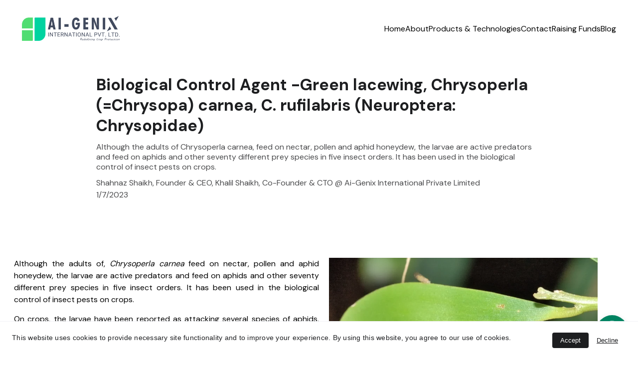

--- FILE ---
content_type: text/html
request_url: https://www.ai-genix.net/biological-control-agent-green-lacewing-chrysoperla-chrysopa-carnea-c-rufilabris-neuroptera-chrysopidae
body_size: 28333
content:
<!DOCTYPE html><html lang="en"> <head><meta charset="utf-8"><meta name="viewport" content="width=device-width, initial-scale=1.0"><meta name="generator" content="Hostinger Website Builder"><!--[--><title>Biological Control Agent -Green lacewing, Chrysoperla (=Chrysopa) carnea, C. rufilabris (Neuroptera: Chrysopidae) | Ai-Genix</title><meta name="description" content="Although the adults of Chrysoperla carnea, feed on nectar, pollen and aphid honeydew, the larvae are active predators and feed on aphids and other seventy different prey species in five insect orders. It has been used in the biological control of insect pests on crops."><link rel="icon" size="16x16" href="https://assets.zyrosite.com/cdn-cgi/image/format=auto,w=16,h=16,fit=crop,f=png/YleDNvv2g3hx4xOm/ai-genex-logo-tagline-black-bg-png---copy-AR05BK8kQEi1eDM0.png"><link rel="icon" size="32x32" href="https://assets.zyrosite.com/cdn-cgi/image/format=auto,w=32,h=32,fit=crop,f=png/YleDNvv2g3hx4xOm/ai-genex-logo-tagline-black-bg-png---copy-AR05BK8kQEi1eDM0.png"><link rel="icon" size="192x192" href="https://assets.zyrosite.com/cdn-cgi/image/format=auto,w=192,h=192,fit=crop,f=png/YleDNvv2g3hx4xOm/ai-genex-logo-tagline-black-bg-png---copy-AR05BK8kQEi1eDM0.png"><link rel="apple-touch-icon" href="https://assets.zyrosite.com/cdn-cgi/image/format=auto,w=180,h=180,fit=crop,f=png/YleDNvv2g3hx4xOm/ai-genex-logo-tagline-black-bg-png---copy-AR05BK8kQEi1eDM0.png"><meta content="https://www.ai-genix.net/biological-control-agent-green-lacewing-chrysoperla-chrysopa-carnea-c-rufilabris-neuroptera-chrysopidae" property="og:url"><link rel="canonical" href="https://www.ai-genix.net/biological-control-agent-green-lacewing-chrysoperla-chrysopa-carnea-c-rufilabris-neuroptera-chrysopidae"><meta content="Biological Control Agent -Green lacewing, Chrysoperla (=Chrysopa) carnea, C. rufilabris (Neuroptera: Chrysopidae) | Ai-Genix" property="og:title"><meta name="twitter:title" content="Biological Control Agent -Green lacewing, Chrysoperla (=Chrysopa) carnea, C. rufilabris (Neuroptera: Chrysopidae) | Ai-Genix"><meta content="website" property="og:type"><meta property="og:description" content="Although the adults of Chrysoperla carnea, feed on nectar, pollen and aphid honeydew, the larvae are active predators and feed on aphids and other seventy different prey species in five insect orders. It has been used in the biological control of insect pests on crops."><meta name="twitter:description" content="Although the adults of Chrysoperla carnea, feed on nectar, pollen and aphid honeydew, the larvae are active predators and feed on aphids and other seventy different prey species in five insect orders. It has been used in the biological control of insect pests on crops."><meta property="og:site_name" content="Ai-Genix"><!----><meta content="https://assets.zyrosite.com/cdn-cgi/image/format=auto,w=1440,h=756,fit=crop,f=jpeg/YleDNvv2g3hx4xOm/chrysoperla-carnea--adult-mxBEw35e46S57Veo.jpg" property="og:image"><meta content="https://assets.zyrosite.com/cdn-cgi/image/format=auto,w=1440,h=756,fit=crop,f=jpeg/YleDNvv2g3hx4xOm/chrysoperla-carnea--adult-mxBEw35e46S57Veo.jpg" name="twitter:image"><meta content="" property="og:image:alt"><meta content="" name="twitter:image:alt"><meta name="twitter:card" content="summary_large_image"><!----><link rel="preconnect"><!----><!----><!----><!----><!--[--><link rel="alternate" hreflang="x-default" href="https://www.ai-genix.net/biological-control-agent-green-lacewing-chrysoperla-chrysopa-carnea-c-rufilabris-neuroptera-chrysopidae"><!--]--><link href="https://cdn.zyrosite.com/u1/google-fonts/font-faces?family=DM+Sans:wght@400;700&amp;display=swap" rel="preconnect" crossorigin="true"><link href="https://cdn.zyrosite.com/u1/google-fonts/font-faces?family=DM+Sans:wght@400;700&amp;display=swap" rel="preload" as="style"><link href="https://cdn.zyrosite.com/u1/google-fonts/font-faces?family=DM+Sans:wght@400;700&amp;display=swap" rel="stylesheet" referrerpolicy="no-referrer"><!--]--><style></style><link rel="prefetch" href="https://assets.zyrosite.com/YleDNvv2g3hx4xOm/traffic.txt"><script>(function(){const postDate = null;

			const currentDate = new Date().setHours(0, 0, 0, 0);
			const postPublishDate = new Date(postDate).setHours(0, 0, 0, 0);

			if (postPublishDate && currentDate < postPublishDate) {
				window.location.replace('/');
			}
		})();</script><link rel="stylesheet" href="/_astro-1760615772816/_slug_.dXxnvsDX.css">
<style>:root{--color-meteorite-dark: #2f1c6a;--color-meteorite-dark-2: #1F1346;--color-meteorite: #8c85ff;--color-meteorite-light: #d5dfff;--color-primary-dark: #5025d1;--color-primary: #673de6;--color-primary-light: #ebe4ff;--color-primary-charts: #B39EF3;--color-danger-dark: #d63163;--color-danger: #fc5185;--color-danger-light: #ffe8ef;--color-danger-charts: #FEA8C2;--color-warning-dark: #fea419;--color-warning-dark-2: #9F6000;--color-warning-charts: #FFD28C;--color-warning: #ffcd35;--color-warning-light: #fff8e2;--color-success-dark: #008361;--color-success: #00b090;--color-success-light: #def4f0;--color-dark: #1d1e20;--color-gray-dark: #36344d;--color-gray: #727586;--color-gray-border: #dadce0;--color-gray-light: #f2f3f6;--color-light: #fff;--color-azure: #357df9;--color-azure-light: #e3ebf9;--color-azure-dark: #265ab2;--color-indigo: #6366F1;--color-neutral-200: #D8DAE0}.whats-app-bubble{position:fixed;right:20px;bottom:24px;z-index:19;display:flex;cursor:pointer;border-radius:100px;box-shadow:#00000026 0 4px 12px}#wtpQualitySign_fixedCSS,#wtpQualitySign_popupCSS{bottom:10px!important}#wtpQualitySign_fixedCSS{z-index:17!important}#wtpQualitySign_popupCSS{z-index:18!important}
</style></head> <script type="application/ld+json">{"@context":"https://schema.org/","name":"Biological Control Agent -Green lacewing, Chrysoperla (=Chrysopa) carnea, C. rufilabris (Neuroptera: Chrysopidae)","url":"https://www.ai-genix.net/biological-control-agent-green-lacewing-chrysoperla-chrysopa-carnea-c-rufilabris-neuroptera-chrysopidae","description":"Although the adults of Chrysoperla carnea, feed on nectar, pollen and aphid honeydew, the larvae are active predators and feed on aphids and other seventy different prey species in five insect orders. It has been used in the biological control of insect pests on crops.","image":"https://assets.zyrosite.com/cdn-cgi/image/format=auto,w=1440,h=756,fit=crop,f=jpeg/YleDNvv2g3hx4xOm/chrysoperla-carnea--adult-mxBEw35e46S57Veo.jpg","inLanguage":"en","@type":"Article","author":{"@type":"Organization","name":"Ai-Genix"},"datePublished":"2023-01-07T09:43:37.566Z","dateModified":"2023-01-07T09:43:37.566Z","timeRequired":"PT2M"}</script> <body> <div> <style>astro-island,astro-slot,astro-static-slot{display:contents}</style><script>(()=>{var e=async t=>{await(await t())()};(self.Astro||(self.Astro={})).only=e;window.dispatchEvent(new Event("astro:only"));})();</script><script>(()=>{var A=Object.defineProperty;var g=(i,o,a)=>o in i?A(i,o,{enumerable:!0,configurable:!0,writable:!0,value:a}):i[o]=a;var d=(i,o,a)=>g(i,typeof o!="symbol"?o+"":o,a);{let i={0:t=>m(t),1:t=>a(t),2:t=>new RegExp(t),3:t=>new Date(t),4:t=>new Map(a(t)),5:t=>new Set(a(t)),6:t=>BigInt(t),7:t=>new URL(t),8:t=>new Uint8Array(t),9:t=>new Uint16Array(t),10:t=>new Uint32Array(t),11:t=>1/0*t},o=t=>{let[l,e]=t;return l in i?i[l](e):void 0},a=t=>t.map(o),m=t=>typeof t!="object"||t===null?t:Object.fromEntries(Object.entries(t).map(([l,e])=>[l,o(e)]));class y extends HTMLElement{constructor(){super(...arguments);d(this,"Component");d(this,"hydrator");d(this,"hydrate",async()=>{var b;if(!this.hydrator||!this.isConnected)return;let e=(b=this.parentElement)==null?void 0:b.closest("astro-island[ssr]");if(e){e.addEventListener("astro:hydrate",this.hydrate,{once:!0});return}let c=this.querySelectorAll("astro-slot"),n={},h=this.querySelectorAll("template[data-astro-template]");for(let r of h){let s=r.closest(this.tagName);s!=null&&s.isSameNode(this)&&(n[r.getAttribute("data-astro-template")||"default"]=r.innerHTML,r.remove())}for(let r of c){let s=r.closest(this.tagName);s!=null&&s.isSameNode(this)&&(n[r.getAttribute("name")||"default"]=r.innerHTML)}let p;try{p=this.hasAttribute("props")?m(JSON.parse(this.getAttribute("props"))):{}}catch(r){let s=this.getAttribute("component-url")||"<unknown>",v=this.getAttribute("component-export");throw v&&(s+=` (export ${v})`),console.error(`[hydrate] Error parsing props for component ${s}`,this.getAttribute("props"),r),r}let u;await this.hydrator(this)(this.Component,p,n,{client:this.getAttribute("client")}),this.removeAttribute("ssr"),this.dispatchEvent(new CustomEvent("astro:hydrate"))});d(this,"unmount",()=>{this.isConnected||this.dispatchEvent(new CustomEvent("astro:unmount"))})}disconnectedCallback(){document.removeEventListener("astro:after-swap",this.unmount),document.addEventListener("astro:after-swap",this.unmount,{once:!0})}connectedCallback(){if(!this.hasAttribute("await-children")||document.readyState==="interactive"||document.readyState==="complete")this.childrenConnectedCallback();else{let e=()=>{document.removeEventListener("DOMContentLoaded",e),c.disconnect(),this.childrenConnectedCallback()},c=new MutationObserver(()=>{var n;((n=this.lastChild)==null?void 0:n.nodeType)===Node.COMMENT_NODE&&this.lastChild.nodeValue==="astro:end"&&(this.lastChild.remove(),e())});c.observe(this,{childList:!0}),document.addEventListener("DOMContentLoaded",e)}}async childrenConnectedCallback(){let e=this.getAttribute("before-hydration-url");e&&await import(e),this.start()}async start(){let e=JSON.parse(this.getAttribute("opts")),c=this.getAttribute("client");if(Astro[c]===void 0){window.addEventListener(`astro:${c}`,()=>this.start(),{once:!0});return}try{await Astro[c](async()=>{let n=this.getAttribute("renderer-url"),[h,{default:p}]=await Promise.all([import(this.getAttribute("component-url")),n?import(n):()=>()=>{}]),u=this.getAttribute("component-export")||"default";if(!u.includes("."))this.Component=h[u];else{this.Component=h;for(let f of u.split("."))this.Component=this.Component[f]}return this.hydrator=p,this.hydrate},e,this)}catch(n){console.error(`[astro-island] Error hydrating ${this.getAttribute("component-url")}`,n)}}attributeChangedCallback(){this.hydrate()}}d(y,"observedAttributes",["props"]),customElements.get("astro-island")||customElements.define("astro-island",y)}})();</script><astro-island uid="2kbyNY" component-url="/_astro-1760615772816/ClientHead.BEczx311.js" component-export="default" renderer-url="/_astro-1760615772816/client.CImooay0.js" props="{&quot;page-noindex&quot;:[0,false],&quot;canonical-url&quot;:[0,&quot;https://www.ai-genix.net/biological-control-agent-green-lacewing-chrysoperla-chrysopa-carnea-c-rufilabris-neuroptera-chrysopidae&quot;],&quot;site-meta&quot;:[0,{&quot;GAId&quot;:[0,&quot;-&quot;],&quot;hotjar&quot;:[0,&quot;&quot;],&quot;version&quot;:[0,197],&quot;template&quot;:[0,&quot;wellslite&quot;],&quot;metaTitle&quot;:[0,&quot;Ai-Genix&quot;],&quot;customMeta&quot;:[0,&quot;&quot;],&quot;ogImageAlt&quot;:[0,&quot;&quot;],&quot;faviconPath&quot;:[0,&quot;ai-genex-logo-tagline-black-bg-png---copy-AR05BK8kQEi1eDM0.png&quot;],&quot;ogImagePath&quot;:[0,&quot;ai-genex-logo-tagline-black-bg-png---copy-AR05BK8kQEi1eDM0.png&quot;],&quot;defaultLocale&quot;:[0,&quot;system&quot;],&quot;ecommerceType&quot;:[0,&quot;zyro&quot;],&quot;facebookPixel&quot;:[0,&quot;&quot;],&quot;faviconOrigin&quot;:[0,&quot;assets&quot;],&quot;ogImageOrigin&quot;:[0,&quot;assets&quot;],&quot;whatsAppNumber&quot;:[0,&quot;7977251654&quot;],&quot;googleAnalytics&quot;:[0,&quot;&quot;],&quot;whatsAppMessage&quot;:[0,&quot;Thank%20you!%20for%20connecting%20with%20Ai-Genix,%20We%20will%20respond%20to%20you%20as%20soon%20as%20possible&quot;],&quot;ecommerceStoreId&quot;:[0,&quot;store_01GKGYWM91Y7VC2Q8AY7B4C6WP&quot;],&quot;googleTagManager&quot;:[0,&quot;&quot;],&quot;isCookieBarEnabled&quot;:[0,true],&quot;stripePublicApiKey&quot;:[0,&quot;&quot;],&quot;isPrivateModeActive&quot;:[0,false],&quot;demoEcommerceStoreId&quot;:[0,&quot;store_01G0G1DNXWG90DRQD52VFSKJZV&quot;],&quot;shouldAddWWWPrefixToDomain&quot;:[0,true],&quot;isExistingStoreWithDynamicTemplate&quot;:[0,true]}],&quot;domain&quot;:[0,&quot;www.ai-genix.net&quot;]}" ssr client="only" opts="{&quot;name&quot;:&quot;ClientHead&quot;,&quot;value&quot;:&quot;vue&quot;}"></astro-island> <script>(()=>{var e=async t=>{await(await t())()};(self.Astro||(self.Astro={})).load=e;window.dispatchEvent(new Event("astro:load"));})();</script><astro-island uid="nQO8u" prefix="v1" component-url="/_astro-1760615772816/Page.D5OI8QBU.js" component-export="default" renderer-url="/_astro-1760615772816/client.CImooay0.js" props="{&quot;pageData&quot;:[0,{&quot;pages&quot;:[0,{&quot;home&quot;:[0,{&quot;meta&quot;:[0,{&quot;title&quot;:[0,&quot;&quot;],&quot;noindex&quot;:[0,false],&quot;keywords&quot;:[1,[[0,&quot;#AI-GENIX #CROP #PESTS #DISEASES&quot;]]],&quot;ogImageAlt&quot;:[0,&quot;&quot;],&quot;description&quot;:[0,&quot;&quot;],&quot;ogImagePath&quot;:[0,&quot;ebionic-flystar-3-m7VqqR3qveco6r5G.jpeg&quot;],&quot;focusKeyword&quot;:[0,&quot;#AI-GENIX #CROP #PESTS #DISEASES&quot;],&quot;ogImageOrigin&quot;:[0,&quot;assets&quot;]}],&quot;name&quot;:[0,&quot;Home&quot;],&quot;slug&quot;:[0,&quot;&quot;],&quot;type&quot;:[0,&quot;default&quot;],&quot;blocks&quot;:[1,[[0,&quot;block1&quot;],[0,&quot;DaqlGY8bTv&quot;],[0,&quot;zbPV5T&quot;],[0,&quot;zAKjxL&quot;],[0,&quot;z3oN-U&quot;],[0,&quot;z5rl89&quot;]]],&quot;hiddenSlots&quot;:[1,[]]}],&quot;z-zQ4o&quot;:[0,{&quot;meta&quot;:[0,{&quot;title&quot;:[0,&quot;&quot;],&quot;noindex&quot;:[0,false],&quot;keywords&quot;:[1,[]],&quot;ogImageAlt&quot;:[0,&quot;&quot;],&quot;description&quot;:[0,&quot;&quot;],&quot;ogImagePath&quot;:[0,null],&quot;ogImageOrigin&quot;:[0,null],&quot;passwordDesign&quot;:[0,&quot;default&quot;],&quot;passwordBackText&quot;:[0,&quot;Back to&quot;],&quot;passwordButtonText&quot;:[0,&quot;Enter&quot;],&quot;passwordHeadingText&quot;:[0,&quot;Guest area&quot;],&quot;passwordSubheadingText&quot;:[0,&quot;Please enter the password to access the page&quot;],&quot;passwordPlaceholderText&quot;:[0,&quot;Type password&quot;]}],&quot;name&quot;:[0,&quot;Raising Funds&quot;],&quot;slug&quot;:[0,&quot;raising-funds&quot;],&quot;type&quot;:[0,&quot;default&quot;],&quot;blocks&quot;:[1,[[0,&quot;zN7uGB&quot;],[0,&quot;z6c8eE&quot;],[0,&quot;z8HmLk&quot;]]],&quot;hiddenSlots&quot;:[1,[]]}],&quot;z1Igzq&quot;:[0,{&quot;meta&quot;:[0,{&quot;title&quot;:[0,&quot;&quot;],&quot;noindex&quot;:[0,false],&quot;ogImageAlt&quot;:[0,&quot;&quot;],&quot;description&quot;:[0,&quot;&quot;],&quot;ogImagePath&quot;:[0,null],&quot;ogImageOrigin&quot;:[0,null]}],&quot;name&quot;:[0,&quot;BraveHawk Monza&quot;],&quot;slug&quot;:[0,&quot;bravehawk-monza&quot;],&quot;type&quot;:[0,&quot;default&quot;],&quot;blocks&quot;:[1,[[0,&quot;zT8ZFs&quot;]]],&quot;hiddenSlots&quot;:[1,[]]}],&quot;z2fp8a&quot;:[0,{&quot;date&quot;:[0,&quot;2022-12-22T08:47:52.351Z&quot;],&quot;meta&quot;:[0,{&quot;title&quot;:[0,&quot;Asian citrus psyllid, Diaphorina citri (Kuwayama) (Hemiptera: Psyllidae) &amp; Huang Long Bin (HLB)/ Citrus dieback disease&quot;],&quot;authorName&quot;:[0,&quot;Shahnaz Shaikh, Founder &amp; CEO, Khalil Shaikh, Co-Founder &amp; CTO @ Ai-Genix International Private Limited&quot;],&quot;ogImageAlt&quot;:[0,&quot;&quot;],&quot;description&quot;:[0,&quot;Asian citrus psyllid is most devastating pest of citrus, that transmits LAS in a persistent manner and, although the rate of LAS transmission by ACP individuals usually is low, HLB can spread rapidly in a citrus grove and the geographic range of the disease is expanding, threatening citrus industries in new areas. &quot;],&quot;ogImagePath&quot;:[0,&quot;asian-citrus-psyllid-adult-YBgLpKWl7KhKE1yD.webp&quot;],&quot;ogImageOrigin&quot;:[0,&quot;assets&quot;]}],&quot;name&quot;:[0,&quot;Asian citrus psyllid, Diaphorina citri (Kuwayama) (Hemiptera: Psyllidae) &amp; Huang Long Bin (HLB)/ Citrus dieback disease&quot;],&quot;slug&quot;:[0,&quot;asian-citrus-psyllid-diaphorina-citri-kuwayama-hemiptera-psyllidae-and-huang-long-bin-hlb-citrus-dieback-disease&quot;],&quot;type&quot;:[0,&quot;blog&quot;],&quot;blocks&quot;:[1,[[0,&quot;z0qcnx&quot;],[0,&quot;z1eVn5&quot;]]],&quot;isDraft&quot;:[0,false],&quot;categories&quot;:[1,[]],&quot;hiddenSlots&quot;:[1,[]],&quot;coverImageAlt&quot;:[0,&quot;&quot;],&quot;minutesToRead&quot;:[0,&quot;5&quot;],&quot;coverImagePath&quot;:[0,&quot;asian-citrus-psyllid-adult-YBgLpKWl7KhKE1yD.webp&quot;],&quot;coverImageOrigin&quot;:[0,&quot;assets&quot;]}],&quot;z3jaun&quot;:[0,{&quot;meta&quot;:[0,{&quot;title&quot;:[0,&quot;&quot;],&quot;noindex&quot;:[0,false],&quot;ogImageAlt&quot;:[0,&quot;&quot;],&quot;description&quot;:[0,&quot;&quot;],&quot;ogImagePath&quot;:[0,null],&quot;ogImageOrigin&quot;:[0,null]}],&quot;name&quot;:[0,&quot;eBoinic® FruitStar&quot;],&quot;slug&quot;:[0,&quot;eboinicr-fruitstar&quot;],&quot;type&quot;:[0,&quot;default&quot;],&quot;blocks&quot;:[1,[[0,&quot;zv0SQH&quot;],[0,&quot;z7JTJQ&quot;]]],&quot;hiddenSlots&quot;:[1,[]]}],&quot;z5bnUK&quot;:[0,{&quot;meta&quot;:[0,{&quot;title&quot;:[0,&quot;&quot;],&quot;noindex&quot;:[0,false],&quot;ogImageAlt&quot;:[0,&quot;&quot;],&quot;description&quot;:[0,&quot;&quot;],&quot;ogImagePath&quot;:[0,null],&quot;ogImageOrigin&quot;:[0,null]}],&quot;name&quot;:[0,&quot;eBionic&quot;],&quot;slug&quot;:[0,&quot;ebionic&quot;],&quot;type&quot;:[0,&quot;default&quot;],&quot;blocks&quot;:[1,[[0,&quot;zS40Ab&quot;]]],&quot;hiddenSlots&quot;:[1,[]]}],&quot;zAoQ1S&quot;:[0,{&quot;meta&quot;:[0,{&quot;title&quot;:[0,&quot;&quot;],&quot;noindex&quot;:[0,false],&quot;ogImageAlt&quot;:[0,&quot;&quot;],&quot;description&quot;:[0,&quot;&quot;],&quot;ogImagePath&quot;:[0,null],&quot;ogImageOrigin&quot;:[0,null]}],&quot;name&quot;:[0,&quot;eBoinic® AllStar&quot;],&quot;slug&quot;:[0,&quot;eboinicr-allstar&quot;],&quot;type&quot;:[0,&quot;default&quot;],&quot;blocks&quot;:[1,[[0,&quot;zVI4s0&quot;],[0,&quot;z0TZNu&quot;]]],&quot;hiddenSlots&quot;:[1,[]]}],&quot;zC8z91&quot;:[0,{&quot;date&quot;:[0,&quot;2022-12-28T09:36:10.479Z&quot;],&quot;meta&quot;:[0,{&quot;title&quot;:[0,&quot;Tobacco caterpillar, Spodoptera litura (Fabricius) (Lepidoptera: Noctuidae)&quot;],&quot;authorName&quot;:[0,&quot;Khalil Shaikh, Co-Founder &amp; CTO @ Ai-Genix International Private Limited&quot;],&quot;ogImageAlt&quot;:[0,&quot;&quot;],&quot;description&quot;:[0,&quot;The tobacco cutworm, Spodoptera litura (Fabr.) (Lepidoptera: Noctuidae), is global agricultural pest. It is highly polyphagous, able to feed on many families of plants, including important crops such as cotton, beans, tobacco, vegetables, and rice (Dhir et al., 1992; Qin et al., 2004; Zhou, 2009; Ahmad et al., 2013).&quot;],&quot;ogImagePath&quot;:[0,&quot;adult-spodoptera-litura-fabricius-A1aoBbyRkgsWPZXn.jpg&quot;],&quot;ogImageOrigin&quot;:[0,&quot;assets&quot;]}],&quot;name&quot;:[0,&quot;Tobacco caterpillar, Spodoptera litura (Fabricius) (Lepidoptera: Noctuidae)&quot;],&quot;slug&quot;:[0,&quot;tobacco-caterpillar-spodoptera-litura-fabricius-lepidoptera-noctuidae&quot;],&quot;type&quot;:[0,&quot;blog&quot;],&quot;blocks&quot;:[1,[[0,&quot;zgahrr&quot;],[0,&quot;zmU6V7&quot;],[0,&quot;zgwIvn&quot;]]],&quot;isDraft&quot;:[0,false],&quot;categories&quot;:[1,[]],&quot;hiddenSlots&quot;:[1,[]],&quot;coverImageAlt&quot;:[0,&quot;&quot;],&quot;minutesToRead&quot;:[0,&quot;2&quot;],&quot;coverImagePath&quot;:[0,&quot;adult-spodoptera-litura-fabricius-A1aoBbyRkgsWPZXn.jpg&quot;],&quot;coverImageOrigin&quot;:[0,&quot;assets&quot;]}],&quot;zCX4be&quot;:[0,{&quot;date&quot;:[0,&quot;2024-08-08T07:30:40.976Z&quot;],&quot;meta&quot;:[0,{&quot;title&quot;:[0,&quot;Pesticide Resistance in Aphids: Challenges and Solutions&quot;],&quot;authorName&quot;:[0,&quot;Khalil Shaikh and Shahnaz Shaikh&quot;],&quot;ogImageAlt&quot;:[0,&quot;&quot;],&quot;description&quot;:[0,&quot;Aphids present a significant challenge in agriculture, particularly due to their ability to develop resistance to pesticides. This resistance can arise through various mechanisms, such as metabolic, target site, behavioral, and penetration resistance. Factors like frequent pesticide use, monoculture practices, and inadequate dosing contribute to this problem. Aphids have shown resistance to multiple pesticide classes, including organophosphates, carbamates, pyrethroids, neonicotinoids, and others.&quot;],&quot;ogImagePath&quot;:[0,&quot;aphids-Aq2oWNWw5JCnv8y9.jpeg&quot;],&quot;ogImageOrigin&quot;:[0,&quot;assets&quot;]}],&quot;name&quot;:[0,&quot;Pesticide Resistance in Aphids: Challenges and Solutions&quot;],&quot;slug&quot;:[0,&quot;pesticide-resistance-in-aphids-challenges-and-solutions&quot;],&quot;type&quot;:[0,&quot;blog&quot;],&quot;blocks&quot;:[1,[[0,&quot;zydWQL&quot;],[0,&quot;zVIyj-&quot;]]],&quot;isDraft&quot;:[0,false],&quot;categories&quot;:[1,[]],&quot;hiddenSlots&quot;:[1,[]],&quot;coverImageAlt&quot;:[0,&quot;&quot;],&quot;minutesToRead&quot;:[0,&quot;2&quot;],&quot;coverImagePath&quot;:[0,&quot;aphids-Aq2oWNWw5JCnv8y9.jpeg&quot;],&quot;coverImageOrigin&quot;:[0,&quot;assets&quot;]}],&quot;zCiEXQ&quot;:[0,{&quot;date&quot;:[0,&quot;2024-03-01T11:20:53.371Z&quot;],&quot;meta&quot;:[0,{&quot;title&quot;:[0,&quot;CO-RELATION BETWEEN INSECT PEST POPULATION AND DISEASES IN PLANTS&quot;],&quot;ogImageAlt&quot;:[0,&quot;&quot;],&quot;description&quot;:[0,&quot;The correlation between insect pest populations and diseases in plants is complex and multifaceted. It often involves intricate ecological interactions and can vary depending on the specific plant species, the type of pests involved, and the environmental conditions&quot;],&quot;ogImagePath&quot;:[0,&quot;tobacco-insect-helicoverpa-armigera2-AVLWjZZ16WHrBo5N.jpg&quot;],&quot;ogImageOrigin&quot;:[0,&quot;assets&quot;]}],&quot;name&quot;:[0,&quot;CO-RELATION BETWEEN INSECT PEST POPULATION AND DISEASES IN PLANTS&quot;],&quot;slug&quot;:[0,&quot;co-relation-between-insect-pest-population-and-diseases-in-plants&quot;],&quot;type&quot;:[0,&quot;blog&quot;],&quot;blocks&quot;:[1,[[0,&quot;zI0p5w&quot;],[0,&quot;zbJtYo&quot;],[0,&quot;za2-LX&quot;],[0,&quot;z7F0BL&quot;],[0,&quot;z7sKTs&quot;],[0,&quot;zXQ3F0&quot;],[0,&quot;zRF6O0&quot;],[0,&quot;zIj5gp&quot;],[0,&quot;z6MgJz&quot;]]],&quot;isDraft&quot;:[0,false],&quot;categories&quot;:[1,[]],&quot;hiddenSlots&quot;:[1,[]],&quot;coverImageAlt&quot;:[0,&quot;&quot;],&quot;minutesToRead&quot;:[0,&quot;2&quot;],&quot;coverImagePath&quot;:[0,&quot;tobacco-insect-helicoverpa-armigera2-AVLWjZZ16WHrBo5N.jpg&quot;],&quot;coverImageOrigin&quot;:[0,&quot;assets&quot;]}],&quot;zDfnJ8&quot;:[0,{&quot;date&quot;:[0,&quot;2023-09-23T06:56:25.451Z&quot;],&quot;meta&quot;:[0,{&quot;title&quot;:[0,&quot;Apple Leaf Blotch Miner (ALBM)&quot;],&quot;authorName&quot;:[0,&quot;Shahnaz Shaikh, Founder &amp; CEO, Khalil Shaikh, Co-Founder &amp; CTO @ Ai-Genix International Private Limited&quot;],&quot;ogImageAlt&quot;:[0,&quot;&quot;],&quot;description&quot;:[0,&quot;Leucoptera malifoliella, the pear leaf blister moth, ribbed apple leaf miner, apple leaf miner, or apple leaf blotch miner (ALBM), is a miniature moth of the Lyonetiidae family.&quot;],&quot;ogImagePath&quot;:[0,&quot;leucoptera-malifoliella4-YNqOeL4544Fr7JBM.jpg&quot;],&quot;ogImageOrigin&quot;:[0,&quot;assets&quot;]}],&quot;name&quot;:[0,&quot;Apple Leaf Blotch Miner (ALBM)&quot;],&quot;slug&quot;:[0,&quot;apple-leaf-blotch-miner-albm&quot;],&quot;type&quot;:[0,&quot;blog&quot;],&quot;blocks&quot;:[1,[[0,&quot;zLolZV&quot;],[0,&quot;zcawHL&quot;],[0,&quot;ztRsGn&quot;]]],&quot;isDraft&quot;:[0,false],&quot;categories&quot;:[1,[]],&quot;hiddenSlots&quot;:[1,[]],&quot;isScheduled&quot;:[0,false],&quot;coverImageAlt&quot;:[0,&quot;&quot;],&quot;minutesToRead&quot;:[0,&quot;2&quot;],&quot;coverImagePath&quot;:[0,&quot;leucoptera-malifoliella4-YNqOeL4544Fr7JBM.jpg&quot;],&quot;coverImageOrigin&quot;:[0,&quot;assets&quot;]}],&quot;zFH-Li&quot;:[0,{&quot;date&quot;:[0,&quot;2023-01-07T09:43:37.566Z&quot;],&quot;meta&quot;:[0,{&quot;title&quot;:[0,&quot;Biological Control Agent -Green lacewing, Chrysoperla (=Chrysopa) carnea, C. rufilabris (Neuroptera: Chrysopidae)&quot;],&quot;authorName&quot;:[0,&quot;Shahnaz Shaikh, Founder &amp; CEO, Khalil Shaikh, Co-Founder &amp; CTO @ Ai-Genix International Private Limited&quot;],&quot;ogImageAlt&quot;:[0,&quot;&quot;],&quot;description&quot;:[0,&quot;Although the adults of Chrysoperla carnea, feed on nectar, pollen and aphid honeydew, the larvae are active predators and feed on aphids and other seventy different prey species in five insect orders. It has been used in the biological control of insect pests on crops.&quot;],&quot;ogImagePath&quot;:[0,&quot;chrysoperla-carnea--adult-mxBEw35e46S57Veo.jpg&quot;],&quot;ogImageOrigin&quot;:[0,&quot;assets&quot;]}],&quot;name&quot;:[0,&quot;Biological Control Agent -Green lacewing, Chrysoperla (=Chrysopa) carnea, C. rufilabris (Neuroptera: Chrysopidae)&quot;],&quot;slug&quot;:[0,&quot;biological-control-agent-green-lacewing-chrysoperla-chrysopa-carnea-c-rufilabris-neuroptera-chrysopidae&quot;],&quot;type&quot;:[0,&quot;blog&quot;],&quot;blocks&quot;:[1,[[0,&quot;zg7VDt&quot;],[0,&quot;zc_M4D&quot;]]],&quot;isDraft&quot;:[0,false],&quot;categories&quot;:[1,[]],&quot;hiddenSlots&quot;:[1,[]],&quot;coverImageAlt&quot;:[0,&quot;&quot;],&quot;minutesToRead&quot;:[0,&quot;2&quot;],&quot;coverImagePath&quot;:[0,&quot;chrysoperla-carnea--adult-mxBEw35e46S57Veo.jpg&quot;],&quot;coverImageOrigin&quot;:[0,&quot;assets&quot;]}],&quot;zGhFlk&quot;:[0,{&quot;meta&quot;:[0,{&quot;title&quot;:[0,&quot;&quot;],&quot;noindex&quot;:[0,false],&quot;ogImageAlt&quot;:[0,&quot;&quot;],&quot;description&quot;:[0,&quot;&quot;],&quot;ogImagePath&quot;:[0,null],&quot;ogImageOrigin&quot;:[0,null]}],&quot;name&quot;:[0,&quot;Predators&quot;],&quot;slug&quot;:[0,&quot;predators&quot;],&quot;type&quot;:[0,&quot;default&quot;],&quot;blocks&quot;:[1,[[0,&quot;zUm8-M&quot;],[0,&quot;zofQ9Q&quot;],[0,&quot;zf21pb&quot;],[0,&quot;zlm1sx&quot;],[0,&quot;z7r9op&quot;]]],&quot;hiddenSlots&quot;:[1,[]]}],&quot;zHSTlp&quot;:[0,{&quot;date&quot;:[0,&quot;2022-12-27T14:49:22.056Z&quot;],&quot;meta&quot;:[0,{&quot;title&quot;:[0,&quot;Invasive Pest- Diamondback moth, Plutella xylostella (Linnaeus) (Lepidoptera: Plutellidae)&quot;],&quot;authorName&quot;:[0,&quot;Khalil Shaikh, Co-Founder &amp; CTO @ Ai-Genix International Private Limited&quot;],&quot;ogImageAlt&quot;:[0,&quot;&quot;],&quot;description&quot;:[0,&quot;The diamondback moth was the first crop insect reported to develop resistance to microbial Bacillus thuringiensis insecticides. It has shown significant resistance to almost every synthetic insecticide applied in the field, including the most recent groups such as diamide. Increased efforts worldwide have been undertaken to develop integrated pest management (IPM) programs. &quot;],&quot;ogImagePath&quot;:[0,&quot;brassicas-diamond-back-moth_html_m7405d094-1-pe5nrux007zoy54czmsc0rmob2eemwn2b7yvy62tj4-YbNOvErerBIa43Ve.png&quot;],&quot;ogImageOrigin&quot;:[0,&quot;assets&quot;]}],&quot;name&quot;:[0,&quot;Invasive Pest- Diamondback moth, Plutella xylostella (Linnaeus) (Lepidoptera: Plutellidae)&quot;],&quot;slug&quot;:[0,&quot;invasive-pest-diamondback-moth-plutella-xylostella-linnaeus-lepidoptera-plutellidae&quot;],&quot;type&quot;:[0,&quot;blog&quot;],&quot;blocks&quot;:[1,[[0,&quot;z-ToK-&quot;],[0,&quot;z5_EiW&quot;]]],&quot;isDraft&quot;:[0,false],&quot;categories&quot;:[1,[]],&quot;hiddenSlots&quot;:[1,[]],&quot;isScheduled&quot;:[0,false],&quot;coverImageAlt&quot;:[0,&quot;&quot;],&quot;minutesToRead&quot;:[0,&quot;3&quot;],&quot;coverImagePath&quot;:[0,&quot;brassicas-diamond-back-moth_html_m7405d094-1-pe5nrux007zoy54czmsc0rmob2eemwn2b7yvy62tj4-YbNOvErerBIa43Ve.png&quot;],&quot;coverImageOrigin&quot;:[0,&quot;assets&quot;]}],&quot;zJp4-U&quot;:[0,{&quot;meta&quot;:[0,{&quot;title&quot;:[0,&quot;&quot;],&quot;noindex&quot;:[0,false],&quot;ogImageAlt&quot;:[0,&quot;&quot;],&quot;description&quot;:[0,&quot;&quot;],&quot;ogImagePath&quot;:[0,null],&quot;ogImageOrigin&quot;:[0,null]}],&quot;name&quot;:[0,&quot;SmartRaveger&quot;],&quot;slug&quot;:[0,&quot;smartraveger&quot;],&quot;type&quot;:[0,&quot;default&quot;],&quot;blocks&quot;:[1,[[0,&quot;zU6NDJ&quot;]]],&quot;hiddenSlots&quot;:[1,[]]}],&quot;zKggc_&quot;:[0,{&quot;meta&quot;:[0,{&quot;title&quot;:[0,&quot;&quot;],&quot;noindex&quot;:[0,false],&quot;ogImageAlt&quot;:[0,&quot;&quot;],&quot;description&quot;:[0,&quot;&quot;],&quot;ogImagePath&quot;:[0,null],&quot;ogImageOrigin&quot;:[0,null]}],&quot;name&quot;:[0,&quot;BCA&quot;],&quot;slug&quot;:[0,&quot;bca&quot;],&quot;type&quot;:[0,&quot;default&quot;],&quot;blocks&quot;:[1,[[0,&quot;z8x-Dr&quot;]]],&quot;hiddenSlots&quot;:[1,[]]}],&quot;zLYC9Q&quot;:[0,{&quot;date&quot;:[0,&quot;2022-12-27T12:25:12.512Z&quot;],&quot;meta&quot;:[0,{&quot;title&quot;:[0,&quot;The cabbage white butterfly, Pieris brassicae (Linnaeus) (Lepidoptera: Pieridae)&quot;],&quot;authorName&quot;:[0,&quot;Khalil Shaikh, Co-Founder &amp; CTO @ Ai-Genix International Private Limited&quot;],&quot;ogImageAlt&quot;:[0,&quot;&quot;],&quot;description&quot;:[0,&quot;The cabbage white butterfly, Pieris brassicae (Linnaeus) (Lepidoptera: Pieridae), is a serious pest of cauliflower and cabbage in India (Shankar et al., 2016) as well as world (Hasan, 2008). A single larva can consume about 74 to 80 cm2 leaf area (Younas et al., 2004). In cruciferous vegetables, this pest alone causes 40 per cent yield loss annually in India (Hasan and Ansari, 2010). As a result of feeding, the plants either fail to form compact cabbage heads or produce deformed heads (Uddin et al., 2007).&quot;],&quot;ogImagePath&quot;:[0,&quot;large-cabbage-white2-AMqVlnGJkxsMr7ka.jpg&quot;],&quot;ogImageOrigin&quot;:[0,&quot;assets&quot;]}],&quot;name&quot;:[0,&quot;The cabbage white butterfly, Pieris brassicae (Linnaeus) (Lepidoptera: Pieridae)&quot;],&quot;slug&quot;:[0,&quot;the-cabbage-white-butterfly-pieris-brassicae-linnaeus-lepidoptera-pieridae&quot;],&quot;type&quot;:[0,&quot;blog&quot;],&quot;blocks&quot;:[1,[[0,&quot;zYQps4&quot;],[0,&quot;zO2wfM&quot;]]],&quot;isDraft&quot;:[0,false],&quot;categories&quot;:[1,[]],&quot;hiddenSlots&quot;:[1,[]],&quot;coverImageAlt&quot;:[0,&quot;&quot;],&quot;minutesToRead&quot;:[0,&quot;3&quot;],&quot;coverImagePath&quot;:[0,&quot;large-cabbage-white2-AMqVlnGJkxsMr7ka.jpg&quot;],&quot;coverImageOrigin&quot;:[0,&quot;assets&quot;]}],&quot;zN6Isz&quot;:[0,{&quot;date&quot;:[0,&quot;2023-01-25T11:03:38.462Z&quot;],&quot;meta&quot;:[0,{&quot;title&quot;:[0,&quot;FALL ARMY WORM, Spodoptera frugiperda (J. E. Smith) (Lepidoptera: Noctuidae): Insecticide resistance status&quot;],&quot;authorName&quot;:[0,&quot;Shahnaz Shaikh, Founder &amp; CEO, Khalil Shaikh, Co-Founder &amp; CTO @ Ai-Genix International Private Limited&quot;],&quot;ogImageAlt&quot;:[0,&quot;&quot;],&quot;description&quot;:[0,&quot;The fall armyworm is a highly polyphagous migratory lepidopteran pest species.  It can colonize over 80 different plant species including many grasses, and crops such as alfalfa, soybean, sorghum, and corn. The fall armyworm of corn is capable of causing a 100% yield loss due to its unforeseen occurrence from the seedling to the cob formation stage.&quot;],&quot;ogImagePath&quot;:[0,&quot;bl11commodefaw-YZ9WJEre17SoK6KX.jpeg&quot;],&quot;ogImageOrigin&quot;:[0,&quot;assets&quot;]}],&quot;name&quot;:[0,&quot;FALL ARMY WORM, Spodoptera frugiperda (J. E. Smith) (Lepidoptera: Noctuidae): Insecticide resistance status&quot;],&quot;slug&quot;:[0,&quot;fall-army-worm-spodoptera-frugiperda-j-e-smith-lepidoptera-noctuidae-insecticide-resistance-status&quot;],&quot;type&quot;:[0,&quot;blog&quot;],&quot;blocks&quot;:[1,[[0,&quot;zAS2vv&quot;],[0,&quot;zdUNIA&quot;]]],&quot;isDraft&quot;:[0,false],&quot;categories&quot;:[1,[]],&quot;hiddenSlots&quot;:[1,[]],&quot;coverImageAlt&quot;:[0,&quot;&quot;],&quot;minutesToRead&quot;:[0,&quot;0&quot;],&quot;coverImagePath&quot;:[0,&quot;bl11commodefaw-YZ9WJEre17SoK6KX.jpeg&quot;],&quot;coverImageOrigin&quot;:[0,&quot;assets&quot;]}],&quot;zNERJW&quot;:[0,{&quot;date&quot;:[0,&quot;2024-05-25T08:48:07.480Z&quot;],&quot;meta&quot;:[0,{&quot;title&quot;:[0,&quot;Revolutionizing Plant Health: Controlling Powdery Mildew with AI-GENIX’s PathoShield&quot;],&quot;authorName&quot;:[0,&quot;Khalil Shaikh&quot;],&quot;ogImageAlt&quot;:[0,&quot;&quot;],&quot;description&quot;:[0,&quot; AI-GENIX’s PathoShield offers a safe, effective, and environmentally friendly approach to managing powdery mildew, contributing to healthier, pesticide-free crops and advancing sustainable agricultural practices.&quot;],&quot;ogImagePath&quot;:[0,&quot;powdery-mildew_fb-mP4p1DELJbcL8kBo.jpeg&quot;],&quot;ogImageOrigin&quot;:[0,&quot;assets&quot;]}],&quot;name&quot;:[0,&quot;Revolutionizing Plant Health: Controlling Powdery Mildew with AI-GENIX’s PathoShield&quot;],&quot;slug&quot;:[0,&quot;revolutionizing-plant-health-controlling-powdery-mildew-with-ai-genixs-pathoshield&quot;],&quot;type&quot;:[0,&quot;blog&quot;],&quot;blocks&quot;:[1,[[0,&quot;znJnEN&quot;],[0,&quot;ztfUcw&quot;]]],&quot;isDraft&quot;:[0,false],&quot;categories&quot;:[1,[]],&quot;hiddenSlots&quot;:[1,[]],&quot;coverImageAlt&quot;:[0,&quot;&quot;],&quot;minutesToRead&quot;:[0,&quot;3&quot;],&quot;coverImagePath&quot;:[0,&quot;powdery-mildew_fb-mP4p1DELJbcL8kBo.jpeg&quot;],&quot;coverImageOrigin&quot;:[0,&quot;assets&quot;]}],&quot;zQNp6r&quot;:[0,{&quot;date&quot;:[0,&quot;2022-12-23T13:02:19.997Z&quot;],&quot;meta&quot;:[0,{&quot;title&quot;:[0,&quot;Cotton pink bollworm, Pectinophora gossypiella (Saunders) (Lepidoptera: Gelechiidae): Returns to the India&#39;s Bt Cotton Fields&quot;],&quot;authorName&quot;:[0,&quot;Shahnaz Shaikh, Founder &amp; CEO, Khalil Shaikh, Co-Founder &amp; CTO @ Ai-Genix International Private Limited&quot;],&quot;ogImageAlt&quot;:[0,&quot;&quot;],&quot;description&quot;:[0,&quot;Among the bollworms, pink bollworm (P. gossypiella) assumed major pest status in recent past and has known to cause loss in seed cotton yield, oil content, loss in normal opening of bolls, damage of locules, and reduction in seed cotton yield. It affects the quality of the lint.&quot;],&quot;ogImagePath&quot;:[0,&quot;pink-bollworm-adult-AMqV4X5Gq6fjEGJB.png&quot;],&quot;ogImageOrigin&quot;:[0,&quot;assets&quot;]}],&quot;name&quot;:[0,&quot;Cotton pink bollworm, Pectinophora gossypiella (Saunders) (Lepidoptera: Gelechiidae): Returns to the India&#39;s Bt Cotton Fields&quot;],&quot;slug&quot;:[0,&quot;cotton-pink-bollworm-pectinophora-gossypiella-saunders-lepidoptera-gelechiidae-returns-to-the-indias-bt-cotton-fields&quot;],&quot;type&quot;:[0,&quot;blog&quot;],&quot;blocks&quot;:[1,[[0,&quot;zW7_eL&quot;],[0,&quot;zdjyxC&quot;]]],&quot;isDraft&quot;:[0,false],&quot;categories&quot;:[1,[]],&quot;hiddenSlots&quot;:[1,[]],&quot;coverImageAlt&quot;:[0,&quot;&quot;],&quot;minutesToRead&quot;:[0,&quot;4&quot;],&quot;coverImagePath&quot;:[0,&quot;pink-bollworm-adult-AMqV4X5Gq6fjEGJB.png&quot;],&quot;coverImageOrigin&quot;:[0,&quot;assets&quot;]}],&quot;zR9ADE&quot;:[0,{&quot;date&quot;:[0,&quot;2022-12-17&quot;],&quot;meta&quot;:[0,{&quot;title&quot;:[0,&quot;Invasive pest, Thrips parvispinus (Karny) (Thysanoptera: Thripidae)&quot;],&quot;authorName&quot;:[0,&quot;Khalil Shaikh, Co-Founder &amp; CTO @ Ai-Genix International Private Limited&quot;],&quot;ogImageAlt&quot;:[0,&quot;&quot;],&quot;description&quot;:[0,&quot;Thrips parvispinus (Karny) (Thysanoptera: Terebrantia: Thripidae) is a one of notoriously destructive and invasive cosmopolitan pest species&quot;],&quot;ogImagePath&quot;:[0,&quot;thrips-parvispinus---photo-grapher-manfred-r.-ulitzka-YyvEPeQnXpCQlyPv.jpeg&quot;],&quot;ogImageOrigin&quot;:[0,&quot;assets&quot;]}],&quot;name&quot;:[0,&quot;Invasive pest, Thrips parvispinus (Karny) (Thysanoptera: Thripidae)&quot;],&quot;slug&quot;:[0,&quot;invasive-pest-thrips-parvispinus-karny-thysanoptera-thripidae&quot;],&quot;type&quot;:[0,&quot;blog&quot;],&quot;blocks&quot;:[1,[[0,&quot;zpFVs9&quot;],[0,&quot;zNj_Om&quot;]]],&quot;isDraft&quot;:[0,false],&quot;categories&quot;:[1,[]],&quot;hiddenSlots&quot;:[1,[]],&quot;coverImageAlt&quot;:[0,&quot;&quot;],&quot;minutesToRead&quot;:[0,&quot;2&quot;],&quot;coverImagePath&quot;:[0,&quot;thrips-parvispinus---photo-grapher-manfred-r.-ulitzka-YyvEPeQnXpCQlyPv.jpeg&quot;],&quot;coverImageOrigin&quot;:[0,&quot;assets&quot;]}],&quot;zROjeb&quot;:[0,{&quot;date&quot;:[0,&quot;2024-05-25T09:30:32.785Z&quot;],&quot;meta&quot;:[0,{&quot;title&quot;:[0,&quot;Harnessing Innovation: Controlling Powdery Mildew with AI-GENIX&#39;s PathoShield&quot;],&quot;authorName&quot;:[0,&quot;Shahnaz Shaikh &amp; Khalil Shaikh&quot;],&quot;ogImageAlt&quot;:[0,&quot;&quot;],&quot;description&quot;:[0,&quot;AI-GENIX’s PathoShield represents a major advancement in the fight against plant pathogens. Its innovative approach not only addresses the challenges posed by powdery mildew but also aligns with the broader goals of sustainable agriculture. By adopting PathoShield, farmers can ensure healthier crops, safer produce, and a cleaner environment, marking a significant step forward in the pursuit of sustainable farming practices.&quot;],&quot;ogImagePath&quot;:[0,&quot;powdery-mildew-1402500-04b-87cab7453fc543fa96a593e5b8a436e7-AVLJjVp3zKUWVXEz.jpg&quot;],&quot;ogImageOrigin&quot;:[0,&quot;assets&quot;]}],&quot;name&quot;:[0,&quot;Harnessing Innovation: Controlling Powdery Mildew with AI-GENIX&#39;s PathoShield&quot;],&quot;slug&quot;:[0,&quot;harnessing-innovation-controlling-powdery-mildew-with-ai-genixs-pathoshield&quot;],&quot;type&quot;:[0,&quot;blog&quot;],&quot;blocks&quot;:[1,[[0,&quot;zkOABs&quot;],[0,&quot;zWcQXM&quot;]]],&quot;isDraft&quot;:[0,false],&quot;categories&quot;:[1,[]],&quot;hiddenSlots&quot;:[1,[]],&quot;coverImageAlt&quot;:[0,&quot;&quot;],&quot;minutesToRead&quot;:[0,&quot;2&quot;],&quot;coverImagePath&quot;:[0,&quot;powdery-mildew-1402500-04b-87cab7453fc543fa96a593e5b8a436e7-AVLJjVp3zKUWVXEz.jpg&quot;],&quot;coverImageOrigin&quot;:[0,&quot;assets&quot;]}],&quot;zTol23&quot;:[0,{&quot;date&quot;:[0,&quot;2023-01-02T12:29:06.432Z&quot;],&quot;meta&quot;:[0,{&quot;title&quot;:[0,&quot;Insect-Pest of Sugarcane &amp; IPM Control Solution&quot;],&quot;authorName&quot;:[0,&quot;Shahnaz Shaikh, Founder &amp; CEO, Khalil Shaikh, Co-Founder &amp; CTO @ Ai-Genix International Private Limited&quot;],&quot;ogImageAlt&quot;:[0,&quot;&quot;],&quot;description&quot;:[0,&quot;Sugarcane worldwide is attacked by a variety of insects from a broad spectrum of orders, such as Lepidoptera, Homoptera*, Coleoptera, Hemiptera, Orthoptera and Isoptera (Assef and Conlong 2009).&quot;],&quot;ogImagePath&quot;:[0,&quot;sugarcane-YD0yEEQJ86S987vv.jpg&quot;],&quot;ogImageOrigin&quot;:[0,&quot;assets&quot;]}],&quot;name&quot;:[0,&quot;Insect-Pest of Sugarcane &amp; IPM Control Solution&quot;],&quot;slug&quot;:[0,&quot;insect-pest-of-sugarcane-and-ipm-control-solution&quot;],&quot;type&quot;:[0,&quot;blog&quot;],&quot;blocks&quot;:[1,[[0,&quot;zfkwIr&quot;],[0,&quot;z8zLJ5&quot;],[0,&quot;zaFF41&quot;],[0,&quot;zxl9rR&quot;],[0,&quot;zlZ-Bg&quot;],[0,&quot;zpQ0_N&quot;],[0,&quot;z96aZU&quot;]]],&quot;isDraft&quot;:[0,false],&quot;categories&quot;:[1,[]],&quot;hiddenSlots&quot;:[1,[]],&quot;coverImageAlt&quot;:[0,&quot;&quot;],&quot;minutesToRead&quot;:[0,&quot;0&quot;],&quot;coverImagePath&quot;:[0,&quot;sugarcane-YD0yEEQJ86S987vv.jpg&quot;],&quot;coverImageOrigin&quot;:[0,&quot;assets&quot;]}],&quot;zWSp25&quot;:[0,{&quot;date&quot;:[0,&quot;2024-08-10T14:08:54.782Z&quot;],&quot;meta&quot;:[0,{&quot;title&quot;:[0,&quot;Managing Rose Bud Sooty Mold with AI-GENIX&#39;s PathoShield System: A Revolutionary Approach&quot;],&quot;authorName&quot;:[0,&quot;Khalil Shaikh and Shahnaz Shaikh&quot;],&quot;ogImageAlt&quot;:[0,&quot;&quot;],&quot;description&quot;:[0,&quot;AI-GENIX&#39;s PathoShield system offers a revolutionary, non-chemical solution to managing sooty mold on roses. Sooty mold, often caused by honeydew-producing insects like aphids, whiteflies, scale insects, and mealybugs, can hinder photosynthesis and weaken plants. PathoShield utilizes THF-EMR to disrupt the DNA and RNA of both the sooty mold fungi and the insects that support its growth. This dual-action approach effectively reduces mold and insect populations without the use of harmful chemicals, promoting healthier roses and a more sustainable garden environment.&quot;],&quot;ogImagePath&quot;:[0,&quot;sooty-mold-rose-plants-d95g4qBnKziq6wJr.jpeg&quot;],&quot;ogImageOrigin&quot;:[0,&quot;assets&quot;]}],&quot;name&quot;:[0,&quot;Managing Rose Bud Sooty Mold with AI-GENIX&#39;s PathoShield System: A Revolutionary Approach&quot;],&quot;slug&quot;:[0,&quot;managing-rose-bud-sooty-mold-with-ai-genixs-pathoshield-system-a-revolutionary-approach&quot;],&quot;type&quot;:[0,&quot;blog&quot;],&quot;blocks&quot;:[1,[[0,&quot;zJ1dKh&quot;],[0,&quot;zCH4Os&quot;]]],&quot;isDraft&quot;:[0,false],&quot;categories&quot;:[1,[]],&quot;hiddenSlots&quot;:[1,[]],&quot;coverImageAlt&quot;:[0,&quot;&quot;],&quot;minutesToRead&quot;:[0,&quot;3&quot;],&quot;coverImagePath&quot;:[0,&quot;sooty-mold-rose-plants-d95g4qBnKziq6wJr.jpeg&quot;],&quot;coverImageOrigin&quot;:[0,&quot;assets&quot;]}],&quot;zYJDSR&quot;:[0,{&quot;meta&quot;:[0,{&quot;title&quot;:[0,&quot;&quot;],&quot;noindex&quot;:[0,false],&quot;ogImageAlt&quot;:[0,&quot;&quot;],&quot;description&quot;:[0,&quot;&quot;],&quot;ogImagePath&quot;:[0,null],&quot;ogImageOrigin&quot;:[0,null]}],&quot;name&quot;:[0,&quot;BraveHawk&quot;],&quot;slug&quot;:[0,&quot;bravehawk&quot;],&quot;type&quot;:[0,&quot;default&quot;],&quot;blocks&quot;:[1,[[0,&quot;z5b9VI&quot;]]],&quot;hiddenSlots&quot;:[1,[]]}],&quot;zYnmuK&quot;:[0,{&quot;meta&quot;:[0,{&quot;title&quot;:[0,&quot;&quot;],&quot;noindex&quot;:[0,false],&quot;password&quot;:[0,&quot;&quot;],&quot;ogImageAlt&quot;:[0,&quot;&quot;],&quot;description&quot;:[0,&quot;&quot;],&quot;ogImagePath&quot;:[0,null],&quot;ogImageOrigin&quot;:[0,null],&quot;passwordDesign&quot;:[0,&quot;default&quot;],&quot;passwordBackText&quot;:[0,&quot;Back to&quot;],&quot;passwordButtonText&quot;:[0,&quot;Enter&quot;],&quot;passwordHeadingText&quot;:[0,&quot;Guest area&quot;],&quot;passwordSubheadingText&quot;:[0,&quot;Please enter the password to access the page&quot;],&quot;passwordPlaceholderText&quot;:[0,&quot;Type password&quot;]}],&quot;name&quot;:[0,&quot;BraveHawk Monza GH&quot;],&quot;slug&quot;:[0,&quot;bravehawk-monza-gh&quot;],&quot;type&quot;:[0,&quot;default&quot;],&quot;blocks&quot;:[1,[[0,&quot;zljJlR&quot;]]],&quot;hiddenSlots&quot;:[1,[]]}],&quot;zZHrSH&quot;:[0,{&quot;date&quot;:[0,&quot;2023-01-08T10:15:49.992Z&quot;],&quot;meta&quot;:[0,{&quot;title&quot;:[0,&quot;Tobacco Cultivation with Novel IPM Crop Protection Solution&quot;],&quot;authorName&quot;:[0,&quot;Khalil Shaikh, Co-Founder &amp; CTO @ Ai-Genix International Private Limited&quot;],&quot;ogImageAlt&quot;:[0,&quot;&quot;],&quot;description&quot;:[0,&quot;There are limitations on the use of pesticides in tobacco cultivation as most of the tobacco importing countries prefers pesticide residue free tobacco and follows stringent pesticide residue level norms. Presence of pesticide residues in tobacco increases health risk of both active and passive smokers, apart from the imminent potential health problems associated with it. As India grows FCV tobacco mainly for export, it becomes essential to follow pesticide residue level norms of importing countries and cultivate tobacco with minimal use of pesticides. &quot;],&quot;ogImagePath&quot;:[0,&quot;whatsapp-image-2023-01-06-at-20.33.18-m2WoGNa4ZrUOog29.jpg&quot;],&quot;ogImageOrigin&quot;:[0,&quot;assets&quot;]}],&quot;name&quot;:[0,&quot;Tobacco Cultivation with Novel IPM Crop Protection Solution&quot;],&quot;slug&quot;:[0,&quot;tobacco-cultivation-with-novel-ipm-crop-protection-solution&quot;],&quot;type&quot;:[0,&quot;blog&quot;],&quot;blocks&quot;:[1,[[0,&quot;zKjWVX&quot;],[0,&quot;zI_Mmv&quot;]]],&quot;isDraft&quot;:[0,false],&quot;categories&quot;:[1,[]],&quot;hiddenSlots&quot;:[1,[]],&quot;coverImageAlt&quot;:[0,&quot;&quot;],&quot;minutesToRead&quot;:[0,&quot;0&quot;],&quot;coverImagePath&quot;:[0,&quot;whatsapp-image-2023-01-06-at-20.33.18-m2WoGNa4ZrUOog29.jpg&quot;],&quot;coverImageOrigin&quot;:[0,&quot;assets&quot;]}],&quot;z_wifM&quot;:[0,{&quot;meta&quot;:[0,{}],&quot;name&quot;:[0,&quot;Blog&quot;],&quot;slug&quot;:[0,&quot;blog-list&quot;],&quot;type&quot;:[0,&quot;default&quot;],&quot;blocks&quot;:[1,[[0,&quot;zWjtd8&quot;],[0,&quot;zI2o75&quot;]]],&quot;hiddenSlots&quot;:[1,[]]}],&quot;zbEv3M&quot;:[0,{&quot;meta&quot;:[0,{&quot;title&quot;:[0,&quot;&quot;],&quot;noindex&quot;:[0,false],&quot;ogImageAlt&quot;:[0,&quot;&quot;],&quot;description&quot;:[0,&quot;&quot;],&quot;ogImagePath&quot;:[0,null],&quot;ogImageOrigin&quot;:[0,null]}],&quot;name&quot;:[0,&quot;CrawlTrap&quot;],&quot;slug&quot;:[0,&quot;crawltrap&quot;],&quot;type&quot;:[0,&quot;default&quot;],&quot;blocks&quot;:[1,[[0,&quot;z2-l4f&quot;]]],&quot;hiddenSlots&quot;:[1,[]]}],&quot;zdRD1t&quot;:[0,{&quot;date&quot;:[0,&quot;2022-12-18&quot;],&quot;meta&quot;:[0,{&quot;title&quot;:[0,&quot;Invasive pest-Potato Tuber Moth, Phthorimaea operculella (Lepidoptera : Gelechiidae)&quot;],&quot;authorName&quot;:[0,&quot;Khalil Shaikh, Co-Founder &amp; CTO @Ai-Genix International Private Limited&quot;],&quot;ogImageAlt&quot;:[0,&quot;&quot;],&quot;description&quot;:[0,&quot;Phthorimaea operculella, (Lepidoptera, Gelechidae) is important cosmopolitan pest of potato, especially in warm temperate and tropical regions where host plants are grown.&quot;],&quot;ogImagePath&quot;:[0,&quot;phthorimaea_operculella-3-mv0k4rrj3WsVrGZn.jpg&quot;],&quot;ogImageOrigin&quot;:[0,&quot;assets&quot;]}],&quot;name&quot;:[0,&quot;Invasive pest-Potato Tuber Moth, Phthorimaea operculella (Lepidoptera : Gelechiidae)&quot;],&quot;slug&quot;:[0,&quot;invasive-pest-potato-tuber-moth-phthorimaea-operculella-lepidoptera-gelechiidae&quot;],&quot;type&quot;:[0,&quot;blog&quot;],&quot;blocks&quot;:[1,[[0,&quot;zN4yKx&quot;],[0,&quot;zmn6u3&quot;]]],&quot;isDraft&quot;:[0,false],&quot;categories&quot;:[1,[]],&quot;hiddenSlots&quot;:[1,[]],&quot;isScheduled&quot;:[0,false],&quot;coverImageAlt&quot;:[0,&quot;&quot;],&quot;minutesToRead&quot;:[0,&quot;4&quot;],&quot;coverImagePath&quot;:[0,&quot;phthorimaea_operculella-3-mv0k4rrj3WsVrGZn.jpg&quot;],&quot;coverImageOrigin&quot;:[0,&quot;assets&quot;]}],&quot;ze5CQK&quot;:[0,{&quot;date&quot;:[0,&quot;2024-05-16T13:02:32.336Z&quot;],&quot;meta&quot;:[0,{&quot;title&quot;:[0,&quot;AI-GENIX’s IPM Suite: Transforming Pest Management in Agriculture&quot;],&quot;authorName&quot;:[0,&quot;Khalil J. Shaikh&quot;],&quot;ogImageAlt&quot;:[0,&quot;&quot;],&quot;description&quot;:[0,&quot;How AI-GENIX’s IPM Suit of Crop Protection Solutions Can Revolutionize Pest Management for Agronomists and Farmers&quot;],&quot;ogImagePath&quot;:[0,&quot;ynnxxk6vbfejzunttmgv03ptg_bo4brlzpafyz1qxbo-_plaintext_638368419101355494-m7Vp334v5zI5XD8q.jpg&quot;],&quot;ogImageOrigin&quot;:[0,&quot;assets&quot;]}],&quot;name&quot;:[0,&quot;AI-GENIX’s IPM Suite: Transforming Pest Management in Agriculture&quot;],&quot;slug&quot;:[0,&quot;ai-genixs-ipm-suite-transforming-pest-management-in-agriculture&quot;],&quot;type&quot;:[0,&quot;blog&quot;],&quot;blocks&quot;:[1,[[0,&quot;z5HMSP&quot;],[0,&quot;z_Thfv&quot;],[0,&quot;zZawVK&quot;]]],&quot;isDraft&quot;:[0,false],&quot;categories&quot;:[1,[]],&quot;hiddenSlots&quot;:[1,[]],&quot;coverImageAlt&quot;:[0,&quot;&quot;],&quot;minutesToRead&quot;:[0,&quot;2&quot;],&quot;coverImagePath&quot;:[0,&quot;ynnxxk6vbfejzunttmgv03ptg_bo4brlzpafyz1qxbo-_plaintext_638368419101355494-m7Vp334v5zI5XD8q.jpg&quot;],&quot;coverImageOrigin&quot;:[0,&quot;assets&quot;]}],&quot;zfk2GZ&quot;:[0,{&quot;date&quot;:[0,&quot;2024-08-03T09:51:21.407Z&quot;],&quot;meta&quot;:[0,{&quot;title&quot;:[0,&quot;Understanding Disease Susceptibility in Greenhouse, Poly House, and Poly Tunnel Crops&quot;],&quot;authorName&quot;:[0,&quot;Khalil J. Shaikh and Shahnaz Shaikh&quot;],&quot;ogImageAlt&quot;:[0,&quot;&quot;],&quot;description&quot;:[0,&quot;Crops grown in greenhouses, poly houses, and poly tunnels, particularly in tropical and dry climates, are prone to increased susceptibility to pathogenic diseases, including bacterial, fungal, and viral infections. This heightened risk is attributed to the unique environmental and management conditions of these controlled environments. &quot;],&quot;ogImagePath&quot;:[0,&quot;disease-pest-management-d95ggV77oltwoXBJ.jpg&quot;],&quot;ogImageOrigin&quot;:[0,&quot;assets&quot;]}],&quot;name&quot;:[0,&quot;Understanding Disease Susceptibility in Greenhouse, Poly House, and Poly Tunnel Crops&quot;],&quot;slug&quot;:[0,&quot;understanding-disease-susceptibility-in-greenhouse-poly-house-and-poly-tunnel-crops&quot;],&quot;type&quot;:[0,&quot;blog&quot;],&quot;blocks&quot;:[1,[[0,&quot;zjWAU4&quot;],[0,&quot;zVsATo&quot;]]],&quot;isDraft&quot;:[0,false],&quot;categories&quot;:[1,[]],&quot;hiddenSlots&quot;:[1,[]],&quot;coverImageAlt&quot;:[0,&quot;&quot;],&quot;minutesToRead&quot;:[0,&quot;2&quot;],&quot;coverImagePath&quot;:[0,&quot;disease-pest-management-d95ggV77oltwoXBJ.jpg&quot;],&quot;coverImageOrigin&quot;:[0,&quot;assets&quot;]}],&quot;ziOGuI&quot;:[0,{&quot;meta&quot;:[0,{&quot;title&quot;:[0,&quot;&quot;],&quot;noindex&quot;:[0,false],&quot;ogImageAlt&quot;:[0,&quot;&quot;],&quot;description&quot;:[0,&quot;&quot;],&quot;ogImagePath&quot;:[0,null],&quot;ogImageOrigin&quot;:[0,null]}],&quot;name&quot;:[0,&quot;eBoinic® FlyStar&quot;],&quot;slug&quot;:[0,&quot;eboinicr-flystar&quot;],&quot;type&quot;:[0,&quot;default&quot;],&quot;blocks&quot;:[1,[[0,&quot;zdTKnb&quot;],[0,&quot;zwW_zZ&quot;]]],&quot;hiddenSlots&quot;:[1,[]]}],&quot;zlp1KW&quot;:[0,{&quot;meta&quot;:[0,{&quot;title&quot;:[0,&quot;&quot;],&quot;noindex&quot;:[0,false],&quot;ogImageAlt&quot;:[0,&quot;&quot;],&quot;description&quot;:[0,&quot;&quot;],&quot;ogImagePath&quot;:[0,null],&quot;ogImageOrigin&quot;:[0,null]}],&quot;name&quot;:[0,&quot;Parasitoids&quot;],&quot;slug&quot;:[0,&quot;parasitoids&quot;],&quot;type&quot;:[0,&quot;default&quot;],&quot;blocks&quot;:[1,[[0,&quot;zTQujm&quot;],[0,&quot;zDDWq0&quot;],[0,&quot;zQrV0b&quot;],[0,&quot;zKbxAk&quot;],[0,&quot;z2-l38&quot;],[0,&quot;zTMe9j&quot;],[0,&quot;zjdtmk&quot;]]],&quot;hiddenSlots&quot;:[1,[]]}],&quot;zlzuQh&quot;:[0,{&quot;date&quot;:[0,&quot;2023-01-12T13:42:46.617Z&quot;],&quot;meta&quot;:[0,{&quot;title&quot;:[0,&quot;Tomato Bug, Nesidiocoris tenuis(Reuter) (Heteroptera: Miridae): A friend turned to foe, Controversial biocontrol agent in tomato crops&quot;],&quot;authorName&quot;:[0,&quot;Shahnaz Shaikh, Founder &amp; CEO, Khalil Shaikh, Co-Founder &amp; CTO @ Ai-Genix International Private Limited&quot;],&quot;ogImageAlt&quot;:[0,&quot;&quot;],&quot;description&quot;:[0,&quot;Nesidiocoris tenuis is a tropical mirid bug used as a biocontrol agent in protected crops, including\ntomatoes. Although N. tenuis predates important insect pests, especially whitefly, it also causes damage by feeding on tomato\nplants when prey populations decline, resulting in significant economic losses for growers. The pest is now established in some\nall-year-round tomato crops in Europe and control measures involve the application of pesticides which are incompatible with\ncurrent IPM programs.&quot;],&quot;ogImagePath&quot;:[0,&quot;nesidiocoris-mv0kZxznyJh3k3G0.jpg&quot;],&quot;ogImageOrigin&quot;:[0,&quot;assets&quot;]}],&quot;name&quot;:[0,&quot;Tomato Bug, Nesidiocoris tenuis(Reuter) (Heteroptera: Miridae): A friend turned to foe, Controversial biocontrol agent in tomato crops&quot;],&quot;slug&quot;:[0,&quot;tomato-bug-nesidiocoris-tenuisreuter-heteroptera-miridae-a-friend-turned-to-foe-controversial-biocontrol-agent-in-tomato-crops&quot;],&quot;type&quot;:[0,&quot;blog&quot;],&quot;blocks&quot;:[1,[[0,&quot;zlWf1V&quot;],[0,&quot;zsK26N&quot;]]],&quot;isDraft&quot;:[0,false],&quot;categories&quot;:[1,[]],&quot;hiddenSlots&quot;:[1,[]],&quot;coverImageAlt&quot;:[0,&quot;&quot;],&quot;minutesToRead&quot;:[0,&quot;3&quot;],&quot;coverImagePath&quot;:[0,&quot;nesidiocoris-mv0kZxznyJh3k3G0.jpg&quot;],&quot;coverImageOrigin&quot;:[0,&quot;assets&quot;]}],&quot;znG2QL&quot;:[0,{&quot;date&quot;:[0,&quot;2024-02-13T09:30:19.055Z&quot;],&quot;meta&quot;:[0,{&quot;title&quot;:[0,&quot;Optimizing Rice Production with Innovative IPM Solutions from Ai-Genix&quot;],&quot;ogImageAlt&quot;:[0,&quot;&quot;],&quot;description&quot;:[0,&quot;Optimizing Rice Production with Integrated Pest Management Solution from Ai-Genix  : A Comprehensive Guide to Understanding and Managing Insect Pests and Diseases for Enhanced Productivity&quot;],&quot;ogImagePath&quot;:[0,&quot;ripening-heads-rice-oryza-sativa-mv0lBZzBjbtvL29d.webp&quot;],&quot;ogImageOrigin&quot;:[0,&quot;assets&quot;]}],&quot;name&quot;:[0,&quot;Optimizing Rice Production with Innovative IPM Solutions from Ai-Genix&quot;],&quot;slug&quot;:[0,&quot;optimizing-rice-production-with-innovative-ipm-solutions-from-ai-genix&quot;],&quot;type&quot;:[0,&quot;blog&quot;],&quot;blocks&quot;:[1,[[0,&quot;zi0_lH&quot;],[0,&quot;zLloXd&quot;]]],&quot;isDraft&quot;:[0,false],&quot;categories&quot;:[1,[]],&quot;hiddenSlots&quot;:[1,[]],&quot;isScheduled&quot;:[0,false],&quot;coverImageAlt&quot;:[0,&quot;&quot;],&quot;minutesToRead&quot;:[0,&quot;7&quot;],&quot;coverImagePath&quot;:[0,&quot;ripening-heads-rice-oryza-sativa-mv0lBZzBjbtvL29d.webp&quot;],&quot;coverImageOrigin&quot;:[0,&quot;assets&quot;]}],&quot;zo5kzW&quot;:[0,{&quot;date&quot;:[0,&quot;2024-08-05T08:32:05.771Z&quot;],&quot;meta&quot;:[0,{&quot;title&quot;:[0,&quot;Understanding Major Insect Pests of Greenhouse, Poly house, and Poly Tunnel Crops&quot;],&quot;authorName&quot;:[0,&quot;Khalil Shaikh and Shahnaz Shaikh&quot;],&quot;ogImageAlt&quot;:[0,&quot;&quot;],&quot;description&quot;:[0,&quot;Insect pests pose significant management challenges in protected cultivation environments due to their rapid reproduction, resistance to chemical treatments, and ability to hide in plant structures. Effective management strategies often require integrated pest management (IPM) approaches and advanced technologies, along with cultural practices, and careful monitoring.&quot;],&quot;ogImagePath&quot;:[0,&quot;greenhouse-AoPGvrN04yfWr3z3.jpg&quot;],&quot;ogImageOrigin&quot;:[0,&quot;assets&quot;]}],&quot;name&quot;:[0,&quot;Understanding Major Insect Pests of Greenhouse, Poly house, and Poly Tunnel Crops&quot;],&quot;slug&quot;:[0,&quot;understanding-major-insect-pests-of-greenhouse-poly-house-and-poly-tunnel-crops&quot;],&quot;type&quot;:[0,&quot;blog&quot;],&quot;blocks&quot;:[1,[[0,&quot;znAV9w&quot;],[0,&quot;ziToy_&quot;]]],&quot;isDraft&quot;:[0,false],&quot;categories&quot;:[1,[]],&quot;hiddenSlots&quot;:[1,[]],&quot;coverImageAlt&quot;:[0,&quot;&quot;],&quot;minutesToRead&quot;:[0,&quot;2&quot;],&quot;coverImagePath&quot;:[0,&quot;greenhouse-AoPGvrN04yfWr3z3.jpg&quot;],&quot;coverImageOrigin&quot;:[0,&quot;assets&quot;]}],&quot;zpUOz_&quot;:[0,{&quot;date&quot;:[0,&quot;2022-12-19T13:36:37.462Z&quot;],&quot;meta&quot;:[0,{&quot;title&quot;:[0,&quot;Tomato leaf miner, Tuta absoluta (Meyrick) (Lepidoptera: Gelechiidae): An Invasive Insect Pest Threatening the World Tomato Production&quot;],&quot;authorName&quot;:[0,&quot;Shahnaz Shaikh, Founder &amp; CEO, Khalil Shaikh, Co-Founder &amp; CTO @ Ai-Genix International Private Limited&quot;],&quot;ogImageAlt&quot;:[0,&quot;&quot;],&quot;description&quot;:[0,&quot;The South American tomato pinworm or tomato leaf miner (TLM), Tuta absoluta (Meyrick) (Lepidoptera: Gelechiidae), is a serious invasive and destructive insect pest of tomato (Solanum lycopersicum L.) worldwide. &quot;],&quot;ogImagePath&quot;:[0,&quot;tuta_absolutapc-YD0yvnvZEjUovbPM.jpg&quot;],&quot;ogImageOrigin&quot;:[0,&quot;assets&quot;]}],&quot;name&quot;:[0,&quot;Tomato leaf miner, Tuta absoluta (Meyrick) (Lepidoptera: Gelechiidae): An Invasive Insect Pest Threatening the World Tomato Production&quot;],&quot;slug&quot;:[0,&quot;tomato-leaf-miner-tuta-absoluta-meyrick-lepidoptera-gelechiidae-an-invasive-insect-pest-threatening-the-world-tomato-production&quot;],&quot;type&quot;:[0,&quot;blog&quot;],&quot;blocks&quot;:[1,[[0,&quot;zcfzvL&quot;],[0,&quot;zvHUFv&quot;],[0,&quot;zaae6P&quot;]]],&quot;isDraft&quot;:[0,false],&quot;categories&quot;:[1,[]],&quot;hiddenSlots&quot;:[1,[]],&quot;coverImageAlt&quot;:[0,&quot;&quot;],&quot;minutesToRead&quot;:[0,&quot;5&quot;],&quot;coverImagePath&quot;:[0,&quot;tuta_absolutapc-YD0yvnvZEjUovbPM.jpg&quot;],&quot;coverImageOrigin&quot;:[0,&quot;assets&quot;]}],&quot;zsWcuy&quot;:[0,{&quot;meta&quot;:[0,{&quot;title&quot;:[0,&quot;&quot;],&quot;noindex&quot;:[0,false],&quot;ogImageAlt&quot;:[0,&quot;&quot;],&quot;description&quot;:[0,&quot;&quot;],&quot;ogImagePath&quot;:[0,null],&quot;ogImageOrigin&quot;:[0,null]}],&quot;name&quot;:[0,&quot;eBoinic® WevStar&quot;],&quot;slug&quot;:[0,&quot;eboinicr-wevstar&quot;],&quot;type&quot;:[0,&quot;default&quot;],&quot;blocks&quot;:[1,[[0,&quot;zFfJuT&quot;],[0,&quot;zW9DdQ&quot;]]],&quot;hiddenSlots&quot;:[1,[]]}],&quot;zvkZ34&quot;:[0,{&quot;date&quot;:[0,&quot;2024-07-03T12:10:21.040Z&quot;],&quot;meta&quot;:[0,{&quot;title&quot;:[0,&quot;Revolutionizing Fungal Pathogen Control: Ai-Genix&#39;s PathoShield Technology&quot;],&quot;authorName&quot;:[0,&quot;Khalil Shaikh; Shahnaz Shaikh&quot;],&quot;ogImageAlt&quot;:[0,&quot;&quot;],&quot;description&quot;:[0,&quot;THF-EMR waves Offers a Non-Chemical, Sustainable Solution for Modern Agriculture&quot;],&quot;ogImagePath&quot;:[0,&quot;5388315-smptcloseup-Yyv7agBkxqFG3ejz.jpg&quot;],&quot;ogImageOrigin&quot;:[0,&quot;assets&quot;]}],&quot;name&quot;:[0,&quot;Revolutionizing Fungal Pathogen Control: Ai-Genix&#39;s PathoShield Technology&quot;],&quot;slug&quot;:[0,&quot;revolutionizing-fungal-pathogen-control-ai-genixs-pathoshield-technology&quot;],&quot;type&quot;:[0,&quot;blog&quot;],&quot;blocks&quot;:[1,[[0,&quot;zyOH3u&quot;],[0,&quot;zquKqe&quot;]]],&quot;isDraft&quot;:[0,false],&quot;categories&quot;:[1,[]],&quot;hiddenSlots&quot;:[1,[]],&quot;coverImageAlt&quot;:[0,&quot;&quot;],&quot;minutesToRead&quot;:[0,&quot;2&quot;],&quot;coverImagePath&quot;:[0,&quot;5388315-smptcloseup-Yyv7agBkxqFG3ejz.jpg&quot;],&quot;coverImageOrigin&quot;:[0,&quot;assets&quot;]}],&quot;zz4a2z&quot;:[0,{&quot;meta&quot;:[0,{&quot;title&quot;:[0,&quot;Products &amp; Technologies&quot;],&quot;noindex&quot;:[0,false],&quot;keywords&quot;:[1,[[0,&quot;#BraveHawk #PahoShield #eBionic #CrawlTrap #SentryHawk #SmartHawk #Crop #Cropprotection #Organic&quot;]]],&quot;ogImageAlt&quot;:[0,&quot;&quot;],&quot;description&quot;:[0,&quot;&quot;],&quot;focusKeyword&quot;:[0,&quot;#BraveHawk #PahoShield #eBionic #CrawlTrap #SentryHawk #SmartHawk #Crop #Cropprotection #Organic&quot;]}],&quot;name&quot;:[0,&quot;Products &amp; Technologies&quot;],&quot;slug&quot;:[0,&quot;products-and-technologies&quot;],&quot;type&quot;:[0,&quot;default&quot;],&quot;blocks&quot;:[1,[[0,&quot;zqW78p&quot;],[0,&quot;z51MmO&quot;],[0,&quot;zqBqBn&quot;],[0,&quot;zqweOx&quot;],[0,&quot;z0rm77&quot;],[0,&quot;zd9Wos&quot;],[0,&quot;z76Pob&quot;],[0,&quot;zMqs5y&quot;],[0,&quot;zCuTiB&quot;],[0,&quot;zqO2io&quot;],[0,&quot;zDyW0Z&quot;],[0,&quot;zv4qE0&quot;],[0,&quot;zat3jm&quot;]]],&quot;hiddenSlots&quot;:[1,[]]}],&quot;zzp4t3&quot;:[0,{&quot;meta&quot;:[0,{&quot;title&quot;:[0,&quot;&quot;],&quot;noindex&quot;:[0,false],&quot;ogImageAlt&quot;:[0,&quot;&quot;],&quot;description&quot;:[0,&quot;&quot;],&quot;ogImagePath&quot;:[0,null],&quot;ogImageOrigin&quot;:[0,null]}],&quot;name&quot;:[0,&quot;SmartHawk&quot;],&quot;slug&quot;:[0,&quot;smarthawk&quot;],&quot;type&quot;:[0,&quot;default&quot;],&quot;blocks&quot;:[1,[[0,&quot;zT41cg&quot;]]],&quot;hiddenSlots&quot;:[1,[]]}],&quot;X_M5lkHNh&quot;:[0,{&quot;meta&quot;:[0,{}],&quot;name&quot;:[0,&quot;About&quot;],&quot;slug&quot;:[0,&quot;about&quot;],&quot;type&quot;:[0,&quot;default&quot;],&quot;blocks&quot;:[1,[[0,&quot;block1-X_M5lkHNh&quot;],[0,&quot;block2-X_M5lkHNh&quot;],[0,&quot;zBLxKq&quot;],[0,&quot;zSsXDM&quot;],[0,&quot;z85qe_&quot;],[0,&quot;zbZBSk&quot;],[0,&quot;block3-X_M5lkHNh&quot;],[0,&quot;block4-X_M5lkHNh&quot;],[0,&quot;block5-X_M5lkHNh&quot;],[0,&quot;zHSaXi&quot;]]],&quot;hiddenSlots&quot;:[1,[]]}],&quot;iADdWGMlC&quot;:[0,{&quot;meta&quot;:[0,{}],&quot;name&quot;:[0,&quot;Shop&quot;],&quot;slug&quot;:[0,&quot;shop&quot;],&quot;type&quot;:[0,&quot;default&quot;],&quot;blocks&quot;:[1,[[0,&quot;block1-iADdWGMlC&quot;],[0,&quot;z86sS-&quot;]]],&quot;hiddenSlots&quot;:[1,[]]}],&quot;uK3m1LwGm&quot;:[0,{&quot;meta&quot;:[0,{&quot;title&quot;:[0,&quot;&quot;],&quot;noindex&quot;:[0,false],&quot;ogImageAlt&quot;:[0,&quot;&quot;],&quot;description&quot;:[0,&quot;&quot;],&quot;ogImagePath&quot;:[0,null],&quot;ogImageOrigin&quot;:[0,null]}],&quot;name&quot;:[0,&quot;Contact&quot;],&quot;slug&quot;:[0,&quot;contact&quot;],&quot;type&quot;:[0,&quot;default&quot;],&quot;blocks&quot;:[1,[[0,&quot;GnCRKJcGsm&quot;]]],&quot;hiddenSlots&quot;:[1,[]]}],&quot;prod_01GKGYWMN8XK2RWQ57843Y0SWG&quot;:[0,{&quot;name&quot;:[0,&quot;Earthenware crockery&quot;],&quot;type&quot;:[0,&quot;ecommerce-dynamic-product&quot;],&quot;blocks&quot;:[1,[[0,&quot;dynamic-product-block&quot;]]],&quot;productId&quot;:[0,&quot;prod_01GKGYWMN8XK2RWQ57843Y0SWG&quot;],&quot;hiddenSlots&quot;:[1,[]],&quot;slug&quot;:[0,&quot;earthenware-crockery-product&quot;],&quot;meta&quot;:[0,{&quot;title&quot;:[0,&quot;Earthenware crockery&quot;],&quot;description&quot;:[0,&quot;This is a sample product description. You can use it to describe your product, from its size, weight, color, to other characteristics.\n\nMake sure you highlight the best qualities and the most important functions that the product has. Make your customers want it and tell them how the product could help make their life easier or simply more beautiful.&quot;],&quot;ogImagePath&quot;:[0,&quot;https://cdn.zyrosite.com/cdn-ecommerce/store_01G0G1DNXWG90DRQD52VFSKJZV%2Fassets%2F1649806025226-2.png&quot;],&quot;ogImageOrigin&quot;:[0,&quot;other&quot;],&quot;ogImageAlt&quot;:[0,&quot;Earthenware crockery&quot;]}]}],&quot;prod_01GKGYWMN1MTW2T4YK77ARA6G2&quot;:[0,{&quot;name&quot;:[0,&quot;Floral vases&quot;],&quot;type&quot;:[0,&quot;ecommerce-dynamic-product&quot;],&quot;blocks&quot;:[1,[[0,&quot;dynamic-product-block&quot;]]],&quot;productId&quot;:[0,&quot;prod_01GKGYWMN1MTW2T4YK77ARA6G2&quot;],&quot;hiddenSlots&quot;:[1,[]],&quot;slug&quot;:[0,&quot;floral-vases-product&quot;],&quot;meta&quot;:[0,{&quot;title&quot;:[0,&quot;Floral vases&quot;],&quot;description&quot;:[0,&quot;This is a sample product description. You can use it to describe your product, from its size, weight, color, to other characteristics.\n\nMake sure you highlight the best qualities and the most important functions that the product has. Make your customers want it and tell them how the product could help make their life easier or simply more beautiful.&quot;],&quot;ogImagePath&quot;:[0,&quot;https://cdn.zyrosite.com/cdn-ecommerce/store_01G0G1DNXWG90DRQD52VFSKJZV%2Fassets%2F1649806060027-3.png&quot;],&quot;ogImageOrigin&quot;:[0,&quot;other&quot;],&quot;ogImageAlt&quot;:[0,&quot;Floral vases&quot;]}]}],&quot;prod_01GKGYWMMRZ4FMH478EAPTFAW0&quot;:[0,{&quot;name&quot;:[0,&quot;Hanging arm lamp&quot;],&quot;type&quot;:[0,&quot;ecommerce-dynamic-product&quot;],&quot;blocks&quot;:[1,[[0,&quot;dynamic-product-block&quot;]]],&quot;productId&quot;:[0,&quot;prod_01GKGYWMMRZ4FMH478EAPTFAW0&quot;],&quot;hiddenSlots&quot;:[1,[]],&quot;slug&quot;:[0,&quot;hanging-arm-lamp-product&quot;],&quot;meta&quot;:[0,{&quot;title&quot;:[0,&quot;Hanging arm lamp&quot;],&quot;description&quot;:[0,&quot;This is a sample product description. You can use it to describe your product, from its size, weight, color, to other characteristics.\n\nMake sure you highlight the best qualities and the most important functions that the product has. Make your customers want it and tell them how the product could help make their life easier or simply more beautiful.&quot;],&quot;ogImagePath&quot;:[0,&quot;https://cdn.zyrosite.com/cdn-ecommerce/store_01G0G1DNXWG90DRQD52VFSKJZV%2Fassets%2F1649806240815-5.png&quot;],&quot;ogImageOrigin&quot;:[0,&quot;other&quot;],&quot;ogImageAlt&quot;:[0,&quot;Hanging arm lamp&quot;]}]}],&quot;prod_01GKGYWMMPGGHZJPS0T57YCVCG&quot;:[0,{&quot;name&quot;:[0,&quot;Luxury towels&quot;],&quot;type&quot;:[0,&quot;ecommerce-dynamic-product&quot;],&quot;blocks&quot;:[1,[[0,&quot;dynamic-product-block&quot;]]],&quot;productId&quot;:[0,&quot;prod_01GKGYWMMPGGHZJPS0T57YCVCG&quot;],&quot;hiddenSlots&quot;:[1,[]],&quot;slug&quot;:[0,&quot;luxury-towels-product&quot;],&quot;meta&quot;:[0,{&quot;title&quot;:[0,&quot;Luxury towels&quot;],&quot;description&quot;:[0,&quot;This is a sample product description. You can use it to describe your product, from its size, weight, color, to other characteristics.\n\nMake sure you highlight the best qualities and the most important functions that the product has. Make your customers want it and tell them how the product could help make their life easier or simply more beautiful.&quot;],&quot;ogImagePath&quot;:[0,&quot;https://cdn.zyrosite.com/cdn-ecommerce/store_01G0G1DNXWG90DRQD52VFSKJZV%2Fassets%2F1649806262335-6.png&quot;],&quot;ogImageOrigin&quot;:[0,&quot;other&quot;],&quot;ogImageAlt&quot;:[0,&quot;Luxury towels&quot;]}]}],&quot;prod_01GKGYWMN3DY9KEPV2EDS0X15J&quot;:[0,{&quot;name&quot;:[0,&quot;Unique mirrors&quot;],&quot;type&quot;:[0,&quot;ecommerce-dynamic-product&quot;],&quot;blocks&quot;:[1,[[0,&quot;dynamic-product-block&quot;]]],&quot;productId&quot;:[0,&quot;prod_01GKGYWMN3DY9KEPV2EDS0X15J&quot;],&quot;hiddenSlots&quot;:[1,[]],&quot;slug&quot;:[0,&quot;unique-mirrors-product&quot;],&quot;meta&quot;:[0,{&quot;title&quot;:[0,&quot;Unique mirrors&quot;],&quot;description&quot;:[0,&quot;This is a sample product description. You can use it to describe your product, from its size, weight, color, to other characteristics.\n\nMake sure you highlight the best qualities and the most important functions that the product has. Make your customers want it and tell them how the product could help make their life easier or simply more beautiful.&quot;],&quot;ogImagePath&quot;:[0,&quot;https://cdn.zyrosite.com/cdn-ecommerce/store_01G0G1DNXWG90DRQD52VFSKJZV%2Fassets%2F1649806189314-4.png&quot;],&quot;ogImageOrigin&quot;:[0,&quot;other&quot;],&quot;ogImageAlt&quot;:[0,&quot;Unique mirrors&quot;]}]}],&quot;prod_01GKGYWMN742H6AM1DTT337G1X&quot;:[0,{&quot;name&quot;:[0,&quot;Vase collection&quot;],&quot;type&quot;:[0,&quot;ecommerce-dynamic-product&quot;],&quot;blocks&quot;:[1,[[0,&quot;dynamic-product-block&quot;]]],&quot;productId&quot;:[0,&quot;prod_01GKGYWMN742H6AM1DTT337G1X&quot;],&quot;hiddenSlots&quot;:[1,[]],&quot;slug&quot;:[0,&quot;vase-collection-product&quot;],&quot;meta&quot;:[0,{&quot;title&quot;:[0,&quot;Vase collection&quot;],&quot;description&quot;:[0,&quot;This is a sample product description. You can use it to describe your product, from its size, weight, color, to other characteristics.\n\nMake sure you highlight the best qualities and the most important functions that the product has. Make your customers want it and tell them how the product could help make their life easier or simply more beautiful.&quot;],&quot;ogImagePath&quot;:[0,&quot;https://cdn.zyrosite.com/cdn-ecommerce/store_01G0G1DNXWG90DRQD52VFSKJZV%2Fassets%2F1649805933296-1.png&quot;],&quot;ogImageOrigin&quot;:[0,&quot;other&quot;],&quot;ogImageAlt&quot;:[0,&quot;Vase collection&quot;]}]}]}],&quot;blocks&quot;:[0,{&quot;header&quot;:[0,{&quot;slot&quot;:[0,&quot;header&quot;],&quot;type&quot;:[0,&quot;BlockNavigation&quot;],&quot;mobile&quot;:[0,{&quot;height&quot;:[0,77],&quot;logoHeight&quot;:[0,29]}],&quot;desktop&quot;:[0,{&quot;height&quot;:[0,114],&quot;logoHeight&quot;:[0,50]}],&quot;settings&quot;:[0,{&quot;styles&quot;:[0,{&quot;width&quot;:[0,&quot;1240px&quot;],&quot;padding&quot;:[0,&quot;32px 16px&quot;],&quot;m-padding&quot;:[0,&quot;24px 16px 24px 16px&quot;],&quot;logo-width&quot;:[0,&quot;196px&quot;],&quot;cartIconSize&quot;:[0,&quot;24px&quot;],&quot;link-spacing&quot;:[0,&quot;36px&quot;],&quot;m-logo-width&quot;:[0,&quot;112px&quot;],&quot;m-link-spacing&quot;:[0,&quot;40px&quot;],&quot;element-spacing&quot;:[0,&quot;24px&quot;],&quot;contrastBackgroundColor&quot;:[0,&quot;rgb(219, 219, 219)&quot;]}],&quot;cartText&quot;:[0,&quot;Shopping bag&quot;],&quot;isSticky&quot;:[0,true],&quot;showLogo&quot;:[0,true],&quot;headerLayout&quot;:[0,&quot;desktop-1&quot;],&quot;isCartVisible&quot;:[0,false],&quot;logoImagePath&quot;:[0,&quot;ai-genex-logo-tagline-yellow-bg-png-AVLWBKkMpZSKRrxv.png&quot;],&quot;mHeaderLayout&quot;:[0,&quot;mobile-3&quot;],&quot;logoImageOrigin&quot;:[0,&quot;assets&quot;],&quot;mobileLinksAlignment&quot;:[0,&quot;right&quot;]}],&quot;zindexes&quot;:[1,[]],&quot;background&quot;:[0,{&quot;color&quot;:[0,&quot;rgb(254, 254, 254)&quot;],&quot;current&quot;:[0,&quot;color&quot;],&quot;isTransparent&quot;:[0,true],&quot;temporaryBackground&quot;:[0,{&quot;color&quot;:[0,&quot;transparent&quot;],&quot;current&quot;:[0,&quot;color&quot;],&quot;isTransparent&quot;:[0,true]}]}],&quot;components&quot;:[1,[]],&quot;logoAspectRatio&quot;:[0,3.9547920433996384],&quot;navLinkTextColor&quot;:[0,&quot;rgb(0, 0, 0)&quot;],&quot;navLinkTextColorHover&quot;:[0,&quot;rgb(0, 0, 0)&quot;]}],&quot;zc_M4D&quot;:[0,{&quot;type&quot;:[0,&quot;BlockLayout&quot;],&quot;mobile&quot;:[0,{&quot;minHeight&quot;:[0,2600]}],&quot;desktop&quot;:[0,{&quot;minHeight&quot;:[0,1162]}],&quot;settings&quot;:[0,{&quot;styles&quot;:[0,{&quot;m-block-padding&quot;:[0,&quot;56px 16px&quot;]}]}],&quot;zindexes&quot;:[1,[[0,&quot;zEb98Z&quot;],[0,&quot;zXyFRB&quot;],[0,&quot;zXnDyl&quot;],[0,&quot;zNydPt&quot;],[0,&quot;z-5i4o&quot;],[0,&quot;zq_bP4&quot;]]],&quot;background&quot;:[0,{&quot;color&quot;:[0,&quot;transparent&quot;],&quot;current&quot;:[0,&quot;color&quot;]}],&quot;components&quot;:[1,[[0,&quot;zEb98Z&quot;],[0,&quot;zXyFRB&quot;],[0,&quot;zXnDyl&quot;],[0,&quot;zNydPt&quot;],[0,&quot;z-5i4o&quot;],[0,&quot;zq_bP4&quot;]]]}],&quot;zg7VDt&quot;:[0,{&quot;type&quot;:[0,&quot;BlockBlogHeader&quot;],&quot;settings&quot;:[0,{&quot;styles&quot;:[0,{&quot;align&quot;:[0,&quot;flex-start&quot;],&quot;block-padding&quot;:[0,&quot;36px 30px 36px 30px&quot;],&quot;content-width&quot;:[0,&quot;954px&quot;],&quot;m-block-padding&quot;:[0,&quot;16px 16px 16px 16px&quot;]}],&quot;shownItems&quot;:[0,{&quot;date&quot;:[0,true],&quot;avatar&quot;:[0,true],&quot;categories&quot;:[0,true],&quot;description&quot;:[0,true],&quot;minutesToRead&quot;:[0,false],&quot;authorFullName&quot;:[0,true]}]}],&quot;background&quot;:[0,{}],&quot;components&quot;:[1,[]]}],&quot;HXsRcpU8AD&quot;:[0,{&quot;slot&quot;:[0,&quot;footer&quot;],&quot;type&quot;:[0,&quot;BlockLayout&quot;],&quot;mobile&quot;:[0,{&quot;minHeight&quot;:[0,916]}],&quot;desktop&quot;:[0,{&quot;minHeight&quot;:[0,603]}],&quot;settings&quot;:[0,{&quot;styles&quot;:[0,{&quot;cols&quot;:[0,&quot;12&quot;],&quot;rows&quot;:[0,4],&quot;width&quot;:[0,&quot;1224px&quot;],&quot;m-rows&quot;:[0,&quot;1&quot;],&quot;col-gap&quot;:[0,&quot;24px&quot;],&quot;row-gap&quot;:[0,&quot;16px&quot;],&quot;row-size&quot;:[0,&quot;48px&quot;],&quot;column-gap&quot;:[0,&quot;24px&quot;],&quot;block-padding&quot;:[0,&quot;16px 0 16px 0&quot;],&quot;m-block-padding&quot;:[0,&quot;64px 16px 64px 16px&quot;],&quot;oldContentWidth&quot;:[0,&quot;1600px&quot;]}]}],&quot;zindexes&quot;:[1,[[0,&quot;Xa-5zgWQa&quot;],[0,&quot;mO7esnnUw&quot;],[0,&quot;QHpm-xdf1&quot;],[0,&quot;oi-mcy-b4&quot;],[0,&quot;X9THW1wHR&quot;],[0,&quot;8X-w6spqn&quot;],[0,&quot;zPHkrp&quot;],[0,&quot;zDzC4E&quot;],[0,&quot;zmptT3&quot;],[0,&quot;zwHIGO&quot;],[0,&quot;z-0CSL&quot;],[0,&quot;zyeJWM&quot;]]],&quot;background&quot;:[0,{&quot;color&quot;:[0,&quot;rgb(221, 208, 200)&quot;],&quot;current&quot;:[0,&quot;color&quot;]}],&quot;components&quot;:[1,[[0,&quot;Xa-5zgWQa&quot;],[0,&quot;mO7esnnUw&quot;],[0,&quot;QHpm-xdf1&quot;],[0,&quot;oi-mcy-b4&quot;],[0,&quot;X9THW1wHR&quot;],[0,&quot;8X-w6spqn&quot;],[0,&quot;zDzC4E&quot;],[0,&quot;zPHkrp&quot;],[0,&quot;zmptT3&quot;],[0,&quot;zwHIGO&quot;],[0,&quot;z-0CSL&quot;],[0,&quot;zyeJWM&quot;]]]}]}],&quot;elements&quot;:[0,{&quot;z-0CSL&quot;:[0,{&quot;rel&quot;:[0,&quot;nofollow&quot;],&quot;type&quot;:[0,&quot;GridImage&quot;],&quot;mobile&quot;:[0,{&quot;top&quot;:[0,893],&quot;left&quot;:[0,0],&quot;width&quot;:[0,328],&quot;height&quot;:[0,320]}],&quot;desktop&quot;:[0,{&quot;top&quot;:[0,111],&quot;left&quot;:[0,206],&quot;width&quot;:[0,394],&quot;height&quot;:[0,130]}],&quot;settings&quot;:[0,{&quot;alt&quot;:[0,&quot;&quot;],&quot;path&quot;:[0,&quot;ministry_of_electronics_and_information_technology.svg-Y4LPW0w6bpuQeqJ9.png&quot;],&quot;origin&quot;:[0,&quot;assets&quot;],&quot;styles&quot;:[0,{&quot;align&quot;:[0,&quot;center&quot;],&quot;justify&quot;:[0,&quot;center&quot;],&quot;m-element-margin&quot;:[0,&quot;0 0 16px 0&quot;]}],&quot;clickAction&quot;:[0,&quot;none&quot;]}],&quot;animation&quot;:[0,{&quot;name&quot;:[0,&quot;slide&quot;],&quot;type&quot;:[0,&quot;global&quot;]}],&quot;fullResolutionWidth&quot;:[0,500],&quot;fullResolutionHeight&quot;:[0,165]}],&quot;z-5i4o&quot;:[0,{&quot;rel&quot;:[0,&quot;nofollow&quot;],&quot;type&quot;:[0,&quot;GridImage&quot;],&quot;mobile&quot;:[0,{&quot;top&quot;:[0,2307],&quot;left&quot;:[0,0],&quot;width&quot;:[0,328],&quot;height&quot;:[0,278]}],&quot;desktop&quot;:[0,{&quot;top&quot;:[0,748],&quot;left&quot;:[0,631],&quot;width&quot;:[0,542],&quot;height&quot;:[0,355]}],&quot;settings&quot;:[0,{&quot;alt&quot;:[0,&quot;&quot;],&quot;path&quot;:[0,&quot;chrysoperla-carnea-adult-mjE8wyR30qT2nNkw.jpg&quot;],&quot;origin&quot;:[0,&quot;assets&quot;],&quot;styles&quot;:[0,{&quot;align&quot;:[0,&quot;center&quot;],&quot;justify&quot;:[0,&quot;center&quot;],&quot;m-element-margin&quot;:[0,&quot;0 0 16px 0&quot;]}],&quot;clickAction&quot;:[0,&quot;none&quot;]}],&quot;fullResolutionWidth&quot;:[0,940],&quot;fullResolutionHeight&quot;:[0,580]}],&quot;zDzC4E&quot;:[0,{&quot;type&quot;:[0,&quot;GridTextBox&quot;],&quot;mobile&quot;:[0,{&quot;top&quot;:[0,413],&quot;left&quot;:[0,0],&quot;width&quot;:[0,328],&quot;height&quot;:[0,80]}],&quot;content&quot;:[0,&quot;&lt;h3 style=\&quot;color: rgb(0, 0, 0)\&quot; dir=\&quot;auto\&quot;&gt;Supported &amp;amp; Funded By&lt;/h3&gt;&quot;],&quot;desktop&quot;:[0,{&quot;top&quot;:[0,4],&quot;left&quot;:[0,0],&quot;width&quot;:[0,1224],&quot;height&quot;:[0,60]}],&quot;settings&quot;:[0,{&quot;styles&quot;:[0,{&quot;text&quot;:[0,&quot;center&quot;],&quot;align&quot;:[0,&quot;flex-start&quot;],&quot;justify&quot;:[0,&quot;flex-start&quot;],&quot;m-element-margin&quot;:[0,&quot;0 0 16px 0&quot;]}]}],&quot;animation&quot;:[0,{&quot;name&quot;:[0,&quot;slide&quot;],&quot;type&quot;:[0,&quot;global&quot;]}]}],&quot;zEb98Z&quot;:[0,{&quot;type&quot;:[0,&quot;GridTextBox&quot;],&quot;mobile&quot;:[0,{&quot;top&quot;:[0,49],&quot;left&quot;:[0,0],&quot;width&quot;:[0,328],&quot;height&quot;:[0,1545]}],&quot;content&quot;:[0,&quot;&lt;p style=\&quot;color: rgb(0, 0, 0); margin-bottom: 15px\&quot; class=\&quot;body\&quot;&gt;Although the adults of, &lt;em&gt;Chrysoperla carnea&lt;/em&gt; feed on nectar, pollen and aphid honeydew, the larvae are active predators and feed on aphids and other seventy different prey species in five insect orders. It has been used in the biological control of insect pests on crops.&lt;/p&gt;&lt;p style=\&quot;color: rgb(0, 0, 0); margin-bottom: 15px\&quot; class=\&quot;body\&quot;&gt;On crops, the larvae have been reported as attacking several species of aphids, red spider mites, thrips, whitefly, the eggs of leafhoppers, leaf miners, psyllids, small moths and caterpillars, beetle larvae and the tobacco budworm. They are considered an important predator of long-tailed mealybug in greenhouses and interior plantscapes.&lt;/p&gt;&lt;p style=\&quot;color: rgb(0, 0, 0); margin-bottom: 15px\&quot; class=\&quot;body\&quot;&gt;These lacewing larvae are considered generalist beneficials but are best known as aphid predators. The larvae are sometimes called aphid lions, and have been reported to eat between 100 and 600 aphids each, although they may have difficulty finding prey in crops with hairy or sticky leaves.&lt;/p&gt;&lt;p style=\&quot;color: rgb(0, 0, 0); margin-bottom: 15px\&quot; class=\&quot;body\&quot;&gt;Natural populations of Chrysoperla have been recorded as important aphid predators in potatoes.&lt;/p&gt;&lt;p style=\&quot;color: rgb(0, 0, 0); margin-bottom: 15px\&quot; class=\&quot;body-large\&quot;&gt;&lt;strong&gt;Insecticide resistance in Aphids &lt;/strong&gt;&lt;/p&gt;&lt;p style=\&quot;color: rgb(0, 0, 0); margin-bottom: 15px\&quot; class=\&quot;body\&quot;&gt;Aphids are a group of insects that have become global pests in agriculture and frequently exhibit insecticide resistance. The green peach aphid, &lt;em&gt;Myzus persicae&lt;/em&gt;, has developed resistance to at least seventy different synthetic compounds, and different insecticide resistance mechanisms have been reported worldwide.&lt;/p&gt;&lt;p style=\&quot;color: rgb(0, 0, 0); margin-bottom: 15px\&quot; class=\&quot;body-large\&quot;&gt;&lt;strong&gt;Resistance that can quickly spread within a population &lt;/strong&gt;&lt;/p&gt;&lt;p style=\&quot;color: rgb(0, 0, 0); margin-bottom: 15px\&quot; class=\&quot;body\&quot;&gt;The scientists also performed genetic analyses with aphids randomly collected from the air between 2001 and 2008. This showed the high speed at which resistance can emerge in the general aphid population: two years following the placing on the market of a new product, containing a pyrethroid and a carbamate, the frequency of aphid clones combining alleles conferring resistance to these two substances had strongly increased.&lt;/p&gt;&lt;p style=\&quot;color: rgb(0, 0, 0); margin-bottom: 15px\&quot; class=\&quot;body-large\&quot;&gt;&lt;strong&gt;Novel IPM solution for controlling the population of aphids and other soft bodied insects&lt;/strong&gt;&lt;/p&gt;&lt;p class=\&quot;body\&quot; style=\&quot;color: rgb(0, 0, 0)\&quot;&gt;During our field trials in pepper, potato, tomato, and eggplant release of &lt;em&gt;Chrysoperla carnea&lt;/em&gt; along with deployment of our Ai-Enabled insect-pest control device &lt;strong&gt;BraveHawk® Monz&lt;/strong&gt;a achieved great level of control on aphids, this success in controlling aphids population and restricted spread of various viral diseases in these crops.&lt;/p&gt;&quot;],&quot;desktop&quot;:[0,{&quot;top&quot;:[0,80],&quot;left&quot;:[0,0],&quot;width&quot;:[0,612],&quot;height&quot;:[0,963]}],&quot;settings&quot;:[0,{&quot;styles&quot;:[0,{&quot;text&quot;:[0,&quot;justify&quot;],&quot;m-element-margin&quot;:[0,&quot;0 0 16px 0&quot;]}]}]}],&quot;zNydPt&quot;:[0,{&quot;href&quot;:[0,&quot;/predators&quot;],&quot;type&quot;:[0,&quot;GridButton&quot;],&quot;mobile&quot;:[0,{&quot;top&quot;:[0,1668],&quot;left&quot;:[0,0],&quot;width&quot;:[0,328],&quot;height&quot;:[0,50]}],&quot;target&quot;:[0,&quot;_blank&quot;],&quot;content&quot;:[0,&quot;Chrysoperla Carnea-Aphid Lion&quot;],&quot;desktop&quot;:[0,{&quot;top&quot;:[0,1053],&quot;left&quot;:[0,309],&quot;width&quot;:[0,297],&quot;height&quot;:[0,50]}],&quot;linkType&quot;:[0,&quot;page&quot;],&quot;settings&quot;:[0,{&quot;type&quot;:[0,&quot;primary&quot;],&quot;styles&quot;:[0,{&quot;align&quot;:[0,&quot;center&quot;],&quot;justify&quot;:[0,&quot;center&quot;],&quot;m-element-margin&quot;:[0,&quot;0 0 16px 0&quot;]}]}],&quot;fontColor&quot;:[0,&quot;rgb(255, 255, 255)&quot;],&quot;borderColor&quot;:[0,&quot;rgb(50, 50, 50)&quot;],&quot;borderWidth&quot;:[0,0],&quot;linkedPageId&quot;:[0,&quot;zGhFlk&quot;],&quot;fontColorHover&quot;:[0,&quot;rgb(255, 255, 255)&quot;],&quot;backgroundColor&quot;:[0,&quot;rgb(73, 88, 103)&quot;],&quot;borderColorHover&quot;:[0,&quot;rgb(50, 50, 50)&quot;],&quot;borderWidthHover&quot;:[0,0],&quot;backgroundColorHover&quot;:[0,&quot;rgb(48, 63, 78)&quot;]}],&quot;zPHkrp&quot;:[0,{&quot;rel&quot;:[0,&quot;nofollow&quot;],&quot;href&quot;:[0,&quot;https://amritatbi.com/&quot;],&quot;type&quot;:[0,&quot;GridImage&quot;],&quot;mobile&quot;:[0,{&quot;top&quot;:[0,508],&quot;left&quot;:[0,0],&quot;width&quot;:[0,328],&quot;height&quot;:[0,93],&quot;borderRadius&quot;:[0,&quot;0px&quot;]}],&quot;target&quot;:[0,&quot;_blank&quot;],&quot;desktop&quot;:[0,{&quot;top&quot;:[0,271],&quot;left&quot;:[0,206],&quot;width&quot;:[0,400],&quot;height&quot;:[0,113],&quot;borderRadius&quot;:[0,&quot;0px&quot;]}],&quot;linkType&quot;:[0,&quot;external&quot;],&quot;settings&quot;:[0,{&quot;alt&quot;:[0,&quot;&quot;],&quot;path&quot;:[0,&quot;funded-logo-mjEqqRPz91IgLDyn.jpg&quot;],&quot;origin&quot;:[0,&quot;assets&quot;],&quot;styles&quot;:[0,{&quot;align&quot;:[0,&quot;center&quot;],&quot;justify&quot;:[0,&quot;center&quot;],&quot;m-element-margin&quot;:[0,&quot;0 0 16px 0&quot;]}],&quot;clickAction&quot;:[0,&quot;link&quot;]}],&quot;animation&quot;:[0,{&quot;name&quot;:[0,&quot;slide&quot;],&quot;type&quot;:[0,&quot;global&quot;]}],&quot;linkedPageId&quot;:[0,&quot;&quot;],&quot;fullResolutionWidth&quot;:[0,350],&quot;fullResolutionHeight&quot;:[0,99]}],&quot;zXnDyl&quot;:[0,{&quot;href&quot;:[0,&quot;/bravehawk-monza&quot;],&quot;type&quot;:[0,&quot;GridButton&quot;],&quot;mobile&quot;:[0,{&quot;top&quot;:[0,1606],&quot;left&quot;:[0,0],&quot;width&quot;:[0,328],&quot;height&quot;:[0,50]}],&quot;target&quot;:[0,&quot;_blank&quot;],&quot;content&quot;:[0,&quot;BraveHawk Monza&quot;],&quot;desktop&quot;:[0,{&quot;top&quot;:[0,1053],&quot;left&quot;:[0,0],&quot;width&quot;:[0,297],&quot;height&quot;:[0,50]}],&quot;linkType&quot;:[0,&quot;page&quot;],&quot;settings&quot;:[0,{&quot;type&quot;:[0,&quot;primary&quot;],&quot;styles&quot;:[0,{&quot;align&quot;:[0,&quot;center&quot;],&quot;justify&quot;:[0,&quot;center&quot;],&quot;m-element-margin&quot;:[0,&quot;0 0 16px 0&quot;]}]}],&quot;fontColor&quot;:[0,&quot;rgb(255, 255, 255)&quot;],&quot;borderColor&quot;:[0,&quot;rgb(50, 50, 50)&quot;],&quot;borderWidth&quot;:[0,0],&quot;linkedPageId&quot;:[0,&quot;z1Igzq&quot;],&quot;fontColorHover&quot;:[0,&quot;rgb(255, 255, 255)&quot;],&quot;backgroundColor&quot;:[0,&quot;rgb(73, 88, 103)&quot;],&quot;borderColorHover&quot;:[0,&quot;rgb(50, 50, 50)&quot;],&quot;borderWidthHover&quot;:[0,0],&quot;backgroundColorHover&quot;:[0,&quot;rgb(48, 63, 78)&quot;]}],&quot;zXyFRB&quot;:[0,{&quot;rel&quot;:[0,&quot;nofollow&quot;],&quot;type&quot;:[0,&quot;GridImage&quot;],&quot;mobile&quot;:[0,{&quot;top&quot;:[0,1728],&quot;left&quot;:[0,0],&quot;width&quot;:[0,328],&quot;height&quot;:[0,278]}],&quot;desktop&quot;:[0,{&quot;top&quot;:[0,80],&quot;left&quot;:[0,632],&quot;width&quot;:[0,539],&quot;height&quot;:[0,321]}],&quot;settings&quot;:[0,{&quot;alt&quot;:[0,&quot;&quot;],&quot;path&quot;:[0,&quot;dsc_5189-m7VqGyzy2xH7zyQB.jpg&quot;],&quot;origin&quot;:[0,&quot;assets&quot;],&quot;styles&quot;:[0,{&quot;align&quot;:[0,&quot;center&quot;],&quot;justify&quot;:[0,&quot;center&quot;],&quot;m-element-margin&quot;:[0,&quot;0 0 16px 0&quot;]}],&quot;clickAction&quot;:[0,&quot;none&quot;]}],&quot;fullResolutionWidth&quot;:[0,920],&quot;fullResolutionHeight&quot;:[0,657]}],&quot;zmptT3&quot;:[0,{&quot;rel&quot;:[0,&quot;nofollow&quot;],&quot;href&quot;:[0,&quot;https://www.aicbanasthali.org/&quot;],&quot;type&quot;:[0,&quot;GridImage&quot;],&quot;mobile&quot;:[0,{&quot;top&quot;:[0,624],&quot;left&quot;:[0,0],&quot;width&quot;:[0,328],&quot;height&quot;:[0,85],&quot;borderRadius&quot;:[0,&quot;0px&quot;]}],&quot;target&quot;:[0,&quot;_blank&quot;],&quot;desktop&quot;:[0,{&quot;top&quot;:[0,111],&quot;left&quot;:[0,618],&quot;width&quot;:[0,456],&quot;height&quot;:[0,111],&quot;borderRadius&quot;:[0,&quot;0px&quot;]}],&quot;linkType&quot;:[0,&quot;external&quot;],&quot;settings&quot;:[0,{&quot;alt&quot;:[0,&quot;&quot;],&quot;path&quot;:[0,&quot;aicbanasthalilogo-AGBnylX4JPHZxeJ2.jpg&quot;],&quot;origin&quot;:[0,&quot;assets&quot;],&quot;styles&quot;:[0,{&quot;align&quot;:[0,&quot;center&quot;],&quot;justify&quot;:[0,&quot;center&quot;],&quot;m-element-margin&quot;:[0,&quot;0 0 16px 0&quot;]}],&quot;clickAction&quot;:[0,&quot;link&quot;]}],&quot;animation&quot;:[0,{&quot;name&quot;:[0,&quot;slide&quot;],&quot;type&quot;:[0,&quot;global&quot;]}],&quot;linkedPageId&quot;:[0,&quot;&quot;],&quot;fullResolutionWidth&quot;:[0,960],&quot;fullResolutionHeight&quot;:[0,248]}],&quot;zq_bP4&quot;:[0,{&quot;rel&quot;:[0,&quot;nofollow&quot;],&quot;type&quot;:[0,&quot;GridImage&quot;],&quot;mobile&quot;:[0,{&quot;top&quot;:[0,2017],&quot;left&quot;:[0,0],&quot;width&quot;:[0,328],&quot;height&quot;:[0,278]}],&quot;desktop&quot;:[0,{&quot;top&quot;:[0,412],&quot;crop&quot;:[0,{&quot;top&quot;:[0,50],&quot;left&quot;:[0,50],&quot;scale&quot;:[0,1.14]}],&quot;left&quot;:[0,633],&quot;width&quot;:[0,538],&quot;height&quot;:[0,326]}],&quot;settings&quot;:[0,{&quot;alt&quot;:[0,&quot;&quot;],&quot;path&quot;:[0,&quot;lacewing_larva_0010_gye_2007_rkd_peterson-AMqVZGJwRpIEq62l.jpg&quot;],&quot;origin&quot;:[0,&quot;assets&quot;],&quot;styles&quot;:[0,{&quot;align&quot;:[0,&quot;center&quot;],&quot;justify&quot;:[0,&quot;center&quot;],&quot;m-element-margin&quot;:[0,&quot;0 0 16px 0&quot;]}],&quot;clickAction&quot;:[0,&quot;none&quot;]}],&quot;fullResolutionWidth&quot;:[0,2000],&quot;fullResolutionHeight&quot;:[0,1262]}],&quot;zwHIGO&quot;:[0,{&quot;rel&quot;:[0,&quot;nofollow&quot;],&quot;href&quot;:[0,&quot;https://www.stpinext.in/&quot;],&quot;type&quot;:[0,&quot;GridImage&quot;],&quot;mobile&quot;:[0,{&quot;top&quot;:[0,744],&quot;left&quot;:[0,97],&quot;width&quot;:[0,133],&quot;height&quot;:[0,133],&quot;borderRadius&quot;:[0,&quot;0px&quot;]}],&quot;target&quot;:[0,&quot;_blank&quot;],&quot;desktop&quot;:[0,{&quot;top&quot;:[0,264],&quot;left&quot;:[0,961],&quot;width&quot;:[0,113],&quot;height&quot;:[0,113],&quot;borderRadius&quot;:[0,&quot;0px&quot;]}],&quot;linkType&quot;:[0,&quot;external&quot;],&quot;settings&quot;:[0,{&quot;alt&quot;:[0,&quot;&quot;],&quot;path&quot;:[0,&quot;stpinext-dWxBB8lj3Ki0ReJp.png&quot;],&quot;origin&quot;:[0,&quot;assets&quot;],&quot;styles&quot;:[0,{&quot;align&quot;:[0,&quot;center&quot;],&quot;justify&quot;:[0,&quot;center&quot;],&quot;m-element-margin&quot;:[0,&quot;0 0 16px 0&quot;]}],&quot;clickAction&quot;:[0,&quot;link&quot;]}],&quot;animation&quot;:[0,{&quot;name&quot;:[0,&quot;slide&quot;],&quot;type&quot;:[0,&quot;global&quot;]}],&quot;linkedPageId&quot;:[0,&quot;&quot;],&quot;fullResolutionWidth&quot;:[0,150],&quot;fullResolutionHeight&quot;:[0,150]}],&quot;zyeJWM&quot;:[0,{&quot;rel&quot;:[0,&quot;nofollow&quot;],&quot;type&quot;:[0,&quot;GridImage&quot;],&quot;mobile&quot;:[0,{&quot;top&quot;:[0,1229],&quot;left&quot;:[0,0],&quot;width&quot;:[0,328],&quot;height&quot;:[0,320]}],&quot;desktop&quot;:[0,{&quot;top&quot;:[0,271],&quot;left&quot;:[0,673],&quot;width&quot;:[0,209],&quot;height&quot;:[0,112]}],&quot;settings&quot;:[0,{&quot;alt&quot;:[0,&quot;&quot;],&quot;path&quot;:[0,&quot;indigram-logo2-AGBzQKW3K6IQ5VrB.png&quot;],&quot;origin&quot;:[0,&quot;assets&quot;],&quot;styles&quot;:[0,{&quot;align&quot;:[0,&quot;center&quot;],&quot;justify&quot;:[0,&quot;center&quot;],&quot;m-element-margin&quot;:[0,&quot;0 0 16px 0&quot;]}],&quot;clickAction&quot;:[0,&quot;none&quot;]}],&quot;animation&quot;:[0,{&quot;name&quot;:[0,&quot;slide&quot;],&quot;type&quot;:[0,&quot;global&quot;]}],&quot;fullResolutionWidth&quot;:[0,307],&quot;fullResolutionHeight&quot;:[0,164]}],&quot;8X-w6spqn&quot;:[0,{&quot;type&quot;:[0,&quot;GridTextBox&quot;],&quot;mobile&quot;:[0,{&quot;top&quot;:[0,324],&quot;left&quot;:[0,0],&quot;width&quot;:[0,328],&quot;height&quot;:[0,72]}],&quot;content&quot;:[0,&quot;&lt;p class=\&quot;body\&quot; style=\&quot;color: rgb(0, 0, 0)\&quot; dir=\&quot;auto\&quot;&gt;Mon - Fri: 10:00 - 19:00&lt;br&gt;Sat: 10:00 - 16:00&lt;br&gt;Sun: Closed&lt;/p&gt;&quot;],&quot;desktop&quot;:[0,{&quot;top&quot;:[0,463],&quot;left&quot;:[0,895],&quot;width&quot;:[0,204],&quot;height&quot;:[0,72]}],&quot;settings&quot;:[0,{&quot;styles&quot;:[0,{&quot;text&quot;:[0,&quot;left&quot;],&quot;align&quot;:[0,&quot;flex-start&quot;],&quot;justify&quot;:[0,&quot;flex-start&quot;],&quot;m-element-margin&quot;:[0,&quot;0 0 16px 0&quot;]}]}]}],&quot;QHpm-xdf1&quot;:[0,{&quot;type&quot;:[0,&quot;GridTextBox&quot;],&quot;mobile&quot;:[0,{&quot;top&quot;:[0,173],&quot;left&quot;:[0,0],&quot;width&quot;:[0,328],&quot;height&quot;:[0,24]}],&quot;content&quot;:[0,&quot;&lt;p class=\&quot;body\&quot; style=\&quot;color: rgb(0, 0, 0)\&quot; dir=\&quot;auto\&quot;&gt;&lt;strong&gt;CONTACT US&lt;/strong&gt;&lt;/p&gt;&quot;],&quot;desktop&quot;:[0,{&quot;top&quot;:[0,436],&quot;left&quot;:[0,544],&quot;width&quot;:[0,288],&quot;height&quot;:[0,24]}],&quot;settings&quot;:[0,{&quot;styles&quot;:[0,{&quot;text&quot;:[0,&quot;center&quot;],&quot;align&quot;:[0,&quot;flex-start&quot;],&quot;justify&quot;:[0,&quot;center&quot;],&quot;m-element-margin&quot;:[0,&quot;0 0 16px 0&quot;]}]}]}],&quot;X9THW1wHR&quot;:[0,{&quot;type&quot;:[0,&quot;GridTextBox&quot;],&quot;mobile&quot;:[0,{&quot;top&quot;:[0,286],&quot;left&quot;:[0,0],&quot;width&quot;:[0,328],&quot;height&quot;:[0,24]}],&quot;content&quot;:[0,&quot;&lt;p class=\&quot;body\&quot; style=\&quot;color: rgb(0, 0, 0)\&quot; dir=\&quot;auto\&quot;&gt;&lt;strong&gt;WORKING HOURS&lt;/strong&gt;&lt;/p&gt;&quot;],&quot;desktop&quot;:[0,{&quot;top&quot;:[0,436],&quot;left&quot;:[0,895],&quot;width&quot;:[0,210],&quot;height&quot;:[0,24]}],&quot;settings&quot;:[0,{&quot;styles&quot;:[0,{&quot;text&quot;:[0,&quot;left&quot;],&quot;align&quot;:[0,&quot;flex-start&quot;],&quot;justify&quot;:[0,&quot;center&quot;],&quot;m-element-margin&quot;:[0,&quot;0 0 16px 0&quot;]}]}]}],&quot;Xa-5zgWQa&quot;:[0,{&quot;type&quot;:[0,&quot;GridTextBox&quot;],&quot;mobile&quot;:[0,{&quot;top&quot;:[0,56],&quot;left&quot;:[0,0],&quot;width&quot;:[0,328],&quot;height&quot;:[0,24]}],&quot;content&quot;:[0,&quot;&lt;p class=\&quot;body\&quot; style=\&quot;color: rgb(0, 0, 0)\&quot; dir=\&quot;auto\&quot;&gt;&lt;strong&gt;OUR ADDRESS&lt;/strong&gt;&lt;/p&gt;&quot;],&quot;desktop&quot;:[0,{&quot;top&quot;:[0,437],&quot;left&quot;:[0,206],&quot;width&quot;:[0,288],&quot;height&quot;:[0,24]}],&quot;settings&quot;:[0,{&quot;styles&quot;:[0,{&quot;text&quot;:[0,&quot;left&quot;],&quot;align&quot;:[0,&quot;flex-start&quot;],&quot;justify&quot;:[0,&quot;center&quot;],&quot;m-element-margin&quot;:[0,&quot;0 0 16px 0&quot;]}]}]}],&quot;mO7esnnUw&quot;:[0,{&quot;type&quot;:[0,&quot;GridTextBox&quot;],&quot;mobile&quot;:[0,{&quot;top&quot;:[0,94],&quot;left&quot;:[0,0],&quot;width&quot;:[0,328],&quot;height&quot;:[0,72]}],&quot;content&quot;:[0,&quot;&lt;p class=\&quot;body\&quot; style=\&quot;color: rgb(0, 0, 0)\&quot; dir=\&quot;auto\&quot;&gt;SH12 | Samarpan | Unique Garden | Beverly Park | Kanakia Layout | Mira Road (E) | Thane | Maharashtra - 401107 | India&lt;/p&gt;&quot;],&quot;desktop&quot;:[0,{&quot;top&quot;:[0,464],&quot;left&quot;:[0,206],&quot;width&quot;:[0,288],&quot;height&quot;:[0,96]}],&quot;settings&quot;:[0,{&quot;styles&quot;:[0,{&quot;text&quot;:[0,&quot;left&quot;],&quot;align&quot;:[0,&quot;flex-start&quot;],&quot;justify&quot;:[0,&quot;flex-start&quot;],&quot;m-element-margin&quot;:[0,&quot;0 0 32px 0&quot;]}]}]}],&quot;oi-mcy-b4&quot;:[0,{&quot;type&quot;:[0,&quot;GridTextBox&quot;],&quot;mobile&quot;:[0,{&quot;top&quot;:[0,210],&quot;left&quot;:[0,0],&quot;width&quot;:[0,328],&quot;height&quot;:[0,48]}],&quot;content&quot;:[0,&quot;&lt;p class=\&quot;body\&quot; style=\&quot;color: rgb(0, 0, 0)\&quot; dir=\&quot;auto\&quot;&gt;&lt;a href=\&quot;mailto:info@wells.com\&quot;&gt;info@ai-genix.com&lt;/a&gt;&lt;br&gt;+91-22-3569 5818&lt;/p&gt;&quot;],&quot;desktop&quot;:[0,{&quot;top&quot;:[0,464],&quot;left&quot;:[0,544],&quot;width&quot;:[0,288],&quot;height&quot;:[0,48]}],&quot;settings&quot;:[0,{&quot;styles&quot;:[0,{&quot;text&quot;:[0,&quot;center&quot;],&quot;align&quot;:[0,&quot;flex-start&quot;],&quot;justify&quot;:[0,&quot;flex-start&quot;],&quot;m-element-margin&quot;:[0,&quot;0 0 32px 0&quot;]}]}]}]}],&quot;nav&quot;:[1,[[0,{&quot;isHidden&quot;:[0,true],&quot;linkType&quot;:[0,&quot;Page&quot;],&quot;subItems&quot;:[1,[]],&quot;navItemId&quot;:[0,&quot;iADdWGMlC&quot;],&quot;linkedPageId&quot;:[0,&quot;iADdWGMlC&quot;]}],[0,{&quot;isHidden&quot;:[0,false],&quot;linkType&quot;:[0,&quot;Page&quot;],&quot;subItems&quot;:[1,[]],&quot;navItemId&quot;:[0,&quot;home&quot;],&quot;linkedPageId&quot;:[0,&quot;home&quot;]}],[0,{&quot;linkType&quot;:[0,&quot;Page&quot;],&quot;subItems&quot;:[1,[]],&quot;navItemId&quot;:[0,&quot;X_M5lkHNh&quot;],&quot;linkedPageId&quot;:[0,&quot;X_M5lkHNh&quot;]}],[0,{&quot;isHidden&quot;:[0,false],&quot;linkType&quot;:[0,&quot;Page&quot;],&quot;subItems&quot;:[1,[]],&quot;navItemId&quot;:[0,&quot;zLf85l&quot;],&quot;linkedPageId&quot;:[0,&quot;zz4a2z&quot;]}],[0,{&quot;isHidden&quot;:[0,true],&quot;linkType&quot;:[0,&quot;Page&quot;],&quot;subItems&quot;:[1,[]],&quot;navItemId&quot;:[0,&quot;zXsz0U&quot;],&quot;linkedPageId&quot;:[0,&quot;zGhFlk&quot;]}],[0,{&quot;isHidden&quot;:[0,true],&quot;linkType&quot;:[0,&quot;Page&quot;],&quot;subItems&quot;:[1,[]],&quot;navItemId&quot;:[0,&quot;z-uRXa&quot;],&quot;linkedPageId&quot;:[0,&quot;zlp1KW&quot;]}],[0,{&quot;isHidden&quot;:[0,true],&quot;linkType&quot;:[0,&quot;Page&quot;],&quot;subItems&quot;:[1,[]],&quot;navItemId&quot;:[0,&quot;zSSH6u&quot;],&quot;linkedPageId&quot;:[0,&quot;z5bnUK&quot;]}],[0,{&quot;isHidden&quot;:[0,true],&quot;linkType&quot;:[0,&quot;Page&quot;],&quot;subItems&quot;:[1,[]],&quot;navItemId&quot;:[0,&quot;z78SFu&quot;],&quot;linkedPageId&quot;:[0,&quot;z3jaun&quot;]}],[0,{&quot;isHidden&quot;:[0,true],&quot;linkType&quot;:[0,&quot;Page&quot;],&quot;subItems&quot;:[1,[]],&quot;navItemId&quot;:[0,&quot;zggIg_&quot;],&quot;linkedPageId&quot;:[0,&quot;ziOGuI&quot;]}],[0,{&quot;isHidden&quot;:[0,true],&quot;linkType&quot;:[0,&quot;Page&quot;],&quot;subItems&quot;:[1,[]],&quot;navItemId&quot;:[0,&quot;zQ6HAk&quot;],&quot;linkedPageId&quot;:[0,&quot;zsWcuy&quot;]}],[0,{&quot;isHidden&quot;:[0,true],&quot;linkType&quot;:[0,&quot;Page&quot;],&quot;subItems&quot;:[1,[]],&quot;navItemId&quot;:[0,&quot;zCxIRR&quot;],&quot;linkedPageId&quot;:[0,&quot;zAoQ1S&quot;]}],[0,{&quot;isHidden&quot;:[0,true],&quot;linkType&quot;:[0,&quot;Page&quot;],&quot;subItems&quot;:[1,[]],&quot;navItemId&quot;:[0,&quot;zjpe9R&quot;],&quot;linkedPageId&quot;:[0,&quot;zYJDSR&quot;]}],[0,{&quot;isHidden&quot;:[0,true],&quot;linkType&quot;:[0,&quot;Page&quot;],&quot;subItems&quot;:[1,[]],&quot;navItemId&quot;:[0,&quot;ztezxd&quot;],&quot;linkedPageId&quot;:[0,&quot;zYnmuK&quot;]}],[0,{&quot;isHidden&quot;:[0,true],&quot;linkType&quot;:[0,&quot;Page&quot;],&quot;subItems&quot;:[1,[]],&quot;navItemId&quot;:[0,&quot;zXQyYR&quot;],&quot;linkedPageId&quot;:[0,&quot;z1Igzq&quot;]}],[0,{&quot;isHidden&quot;:[0,true],&quot;linkType&quot;:[0,&quot;Page&quot;],&quot;subItems&quot;:[1,[]],&quot;navItemId&quot;:[0,&quot;zPoFEF&quot;],&quot;linkedPageId&quot;:[0,&quot;zbEv3M&quot;]}],[0,{&quot;isHidden&quot;:[0,true],&quot;linkType&quot;:[0,&quot;Page&quot;],&quot;subItems&quot;:[1,[]],&quot;navItemId&quot;:[0,&quot;zqsnud&quot;],&quot;linkedPageId&quot;:[0,&quot;zJp4-U&quot;]}],[0,{&quot;isHidden&quot;:[0,true],&quot;linkType&quot;:[0,&quot;Page&quot;],&quot;subItems&quot;:[1,[]],&quot;navItemId&quot;:[0,&quot;zuOwIn&quot;],&quot;linkedPageId&quot;:[0,&quot;zzp4t3&quot;]}],[0,{&quot;isHidden&quot;:[0,true],&quot;linkType&quot;:[0,&quot;Page&quot;],&quot;subItems&quot;:[1,[]],&quot;navItemId&quot;:[0,&quot;zceNSx&quot;],&quot;linkedPageId&quot;:[0,&quot;zKggc_&quot;]}],[0,{&quot;linkType&quot;:[0,&quot;Page&quot;],&quot;subItems&quot;:[1,[]],&quot;navItemId&quot;:[0,&quot;uK3m1LwGm&quot;],&quot;linkedPageId&quot;:[0,&quot;uK3m1LwGm&quot;]}],[0,{&quot;isHidden&quot;:[0,false],&quot;linkType&quot;:[0,&quot;Page&quot;],&quot;subItems&quot;:[1,[]],&quot;navItemId&quot;:[0,&quot;z0BZjm&quot;],&quot;linkedPageId&quot;:[0,&quot;z-zQ4o&quot;]}],[0,{&quot;isHidden&quot;:[0,false],&quot;linkType&quot;:[0,&quot;Page&quot;],&quot;subItems&quot;:[1,[]],&quot;navItemId&quot;:[0,&quot;zShxn1&quot;],&quot;linkedPageId&quot;:[0,&quot;z_wifM&quot;]}]]],&quot;currentLocale&quot;:[0,&quot;system&quot;],&quot;homePageId&quot;:[0,&quot;home&quot;],&quot;cookieBannerAcceptText&quot;:[0,&quot;Accept&quot;],&quot;cookieBannerDisclaimer&quot;:[0,&quot;This website uses cookies to provide necessary site functionality and to improve your experience. By using this website, you agree to our use of cookies.&quot;],&quot;cookieBannerDeclineText&quot;:[0,&quot;Decline&quot;],&quot;blogReadingTimeText&quot;:[0],&quot;metaTitle&quot;:[0],&quot;meta&quot;:[0,{&quot;GAId&quot;:[0,&quot;-&quot;],&quot;hotjar&quot;:[0,&quot;&quot;],&quot;version&quot;:[0,197],&quot;template&quot;:[0,&quot;wellslite&quot;],&quot;metaTitle&quot;:[0,&quot;Ai-Genix&quot;],&quot;customMeta&quot;:[0,&quot;&quot;],&quot;ogImageAlt&quot;:[0,&quot;&quot;],&quot;faviconPath&quot;:[0,&quot;ai-genex-logo-tagline-black-bg-png---copy-AR05BK8kQEi1eDM0.png&quot;],&quot;ogImagePath&quot;:[0,&quot;ai-genex-logo-tagline-black-bg-png---copy-AR05BK8kQEi1eDM0.png&quot;],&quot;defaultLocale&quot;:[0,&quot;system&quot;],&quot;ecommerceType&quot;:[0,&quot;zyro&quot;],&quot;facebookPixel&quot;:[0,&quot;&quot;],&quot;faviconOrigin&quot;:[0,&quot;assets&quot;],&quot;ogImageOrigin&quot;:[0,&quot;assets&quot;],&quot;whatsAppNumber&quot;:[0,&quot;7977251654&quot;],&quot;googleAnalytics&quot;:[0,&quot;&quot;],&quot;whatsAppMessage&quot;:[0,&quot;Thank%20you!%20for%20connecting%20with%20Ai-Genix,%20We%20will%20respond%20to%20you%20as%20soon%20as%20possible&quot;],&quot;ecommerceStoreId&quot;:[0,&quot;store_01GKGYWM91Y7VC2Q8AY7B4C6WP&quot;],&quot;googleTagManager&quot;:[0,&quot;&quot;],&quot;isCookieBarEnabled&quot;:[0,true],&quot;stripePublicApiKey&quot;:[0,&quot;&quot;],&quot;isPrivateModeActive&quot;:[0,false],&quot;demoEcommerceStoreId&quot;:[0,&quot;store_01G0G1DNXWG90DRQD52VFSKJZV&quot;],&quot;shouldAddWWWPrefixToDomain&quot;:[0,true],&quot;isExistingStoreWithDynamicTemplate&quot;:[0,true]}],&quot;forms&quot;:[0,{&quot;Contact form&quot;:[0,{&quot;token&quot;:[0,&quot;YNq99RaZJGC2D0wzGQnEAw4yj2Rdl9Bg&quot;]}],&quot;Contact form 1&quot;:[0,{&quot;token&quot;:[0,&quot;A3QlwXWkeyurWo44lL6VA3lyDbndM8kD&quot;]}],&quot;Subscribe form&quot;:[0,{&quot;token&quot;:[0,&quot;AwvELwQ94ESlXQjNn8qzA8GoKQMm4ZMJ&quot;]}]}],&quot;styles&quot;:[0,{&quot;h1&quot;:[0,{&quot;font-size&quot;:[0,&quot;64px&quot;],&quot;font-style&quot;:[0,&quot;normal&quot;],&quot;font-family&quot;:[0,&quot;var(--font-primary)&quot;],&quot;font-weight&quot;:[0,400],&quot;line-height&quot;:[0,&quot;1.25&quot;],&quot;m-font-size&quot;:[0,&quot;40px&quot;],&quot;letter-spacing&quot;:[0,&quot;normal&quot;],&quot;text-transform&quot;:[0,&quot;none&quot;],&quot;text-decoration&quot;:[0,&quot;none&quot;]}],&quot;h2&quot;:[0,{&quot;font-size&quot;:[0,&quot;56px&quot;],&quot;font-style&quot;:[0,&quot;normal&quot;],&quot;font-family&quot;:[0,&quot;var(--font-primary)&quot;],&quot;font-weight&quot;:[0,400],&quot;line-height&quot;:[0,&quot;1.25&quot;],&quot;m-font-size&quot;:[0,&quot;36px&quot;],&quot;letter-spacing&quot;:[0,&quot;normal&quot;],&quot;text-transform&quot;:[0,&quot;none&quot;],&quot;text-decoration&quot;:[0,&quot;none&quot;]}],&quot;h3&quot;:[0,{&quot;font-size&quot;:[0,&quot;48px&quot;],&quot;font-style&quot;:[0,&quot;normal&quot;],&quot;font-family&quot;:[0,&quot;var(--font-primary)&quot;],&quot;font-weight&quot;:[0,400],&quot;line-height&quot;:[0,&quot;1.25&quot;],&quot;m-font-size&quot;:[0,&quot;32px&quot;],&quot;letter-spacing&quot;:[0,&quot;normal&quot;],&quot;text-transform&quot;:[0,&quot;none&quot;],&quot;text-decoration&quot;:[0,&quot;none&quot;]}],&quot;h4&quot;:[0,{&quot;font-size&quot;:[0,&quot;40px&quot;],&quot;font-style&quot;:[0,&quot;normal&quot;],&quot;font-family&quot;:[0,&quot;var(--font-primary)&quot;],&quot;font-weight&quot;:[0,400],&quot;line-height&quot;:[0,&quot;1.25&quot;],&quot;m-font-size&quot;:[0,&quot;28px&quot;],&quot;letter-spacing&quot;:[0,&quot;normal&quot;],&quot;text-transform&quot;:[0,&quot;none&quot;],&quot;text-decoration&quot;:[0,&quot;none&quot;]}],&quot;h5&quot;:[0,{&quot;font-size&quot;:[0,&quot;32px&quot;],&quot;font-style&quot;:[0,&quot;normal&quot;],&quot;font-family&quot;:[0,&quot;var(--font-primary)&quot;],&quot;font-weight&quot;:[0,400],&quot;line-height&quot;:[0,&quot;1.25&quot;],&quot;m-font-size&quot;:[0,&quot;24px&quot;],&quot;letter-spacing&quot;:[0,&quot;normal&quot;],&quot;text-transform&quot;:[0,&quot;none&quot;],&quot;text-decoration&quot;:[0,&quot;none&quot;]}],&quot;h6&quot;:[0,{&quot;font-size&quot;:[0,&quot;24px&quot;],&quot;font-style&quot;:[0,&quot;normal&quot;],&quot;font-family&quot;:[0,&quot;var(--font-primary)&quot;],&quot;font-weight&quot;:[0,400],&quot;line-height&quot;:[0,&quot;1.25&quot;],&quot;m-font-size&quot;:[0,&quot;20px&quot;],&quot;letter-spacing&quot;:[0,&quot;normal&quot;],&quot;text-transform&quot;:[0,&quot;none&quot;],&quot;text-decoration&quot;:[0,&quot;none&quot;]}],&quot;body&quot;:[0,{&quot;font-size&quot;:[0,&quot;16px&quot;],&quot;font-style&quot;:[0,&quot;normal&quot;],&quot;font-family&quot;:[0,&quot;var(--font-secondary)&quot;],&quot;font-weight&quot;:[0,400],&quot;line-height&quot;:[0,&quot;1.5&quot;],&quot;m-font-size&quot;:[0,&quot;16px&quot;],&quot;letter-spacing&quot;:[0,&quot;normal&quot;],&quot;text-transform&quot;:[0,&quot;none&quot;],&quot;text-decoration&quot;:[0,&quot;none&quot;]}],&quot;font&quot;:[0,{&quot;primary&quot;:[0,&quot;&#39;DM Sans&#39;,sans-serif&quot;],&quot;secondary&quot;:[0,&quot;&#39;DM Sans&#39;,sans-serif&quot;]}],&quot;nav-link&quot;:[0,{&quot;font-size&quot;:[0,&quot;16px&quot;],&quot;font-style&quot;:[0,&quot;normal&quot;],&quot;font-family&quot;:[0,&quot;var(--font-primary)&quot;],&quot;font-weight&quot;:[0,400],&quot;line-height&quot;:[0,&quot;1.35&quot;],&quot;m-font-size&quot;:[0,&quot;16px&quot;],&quot;letter-spacing&quot;:[0,&quot;normal&quot;],&quot;text-transform&quot;:[0,&quot;normal&quot;],&quot;text-decoration&quot;:[0,&quot;none&quot;]}],&quot;body-large&quot;:[0,{&quot;font-size&quot;:[0,&quot;18px&quot;],&quot;font-style&quot;:[0,&quot;normal&quot;],&quot;font-family&quot;:[0,&quot;var(--font-secondary)&quot;],&quot;font-weight&quot;:[0,400],&quot;line-height&quot;:[0,&quot;1.5&quot;],&quot;m-font-size&quot;:[0,&quot;18px&quot;],&quot;letter-spacing&quot;:[0,&quot;normal&quot;],&quot;text-transform&quot;:[0,&quot;normal&quot;],&quot;text-decoration&quot;:[0,&quot;none&quot;]}],&quot;body-small&quot;:[0,{&quot;font-size&quot;:[0,&quot;14px&quot;],&quot;font-style&quot;:[0,&quot;normal&quot;],&quot;font-family&quot;:[0,&quot;var(--font-primary)&quot;],&quot;font-weight&quot;:[0,400],&quot;line-height&quot;:[0,&quot;1.5&quot;],&quot;m-font-size&quot;:[0,&quot;14px&quot;],&quot;letter-spacing&quot;:[0,&quot;normal&quot;],&quot;text-transform&quot;:[0,&quot;none&quot;],&quot;text-decoration&quot;:[0,&quot;none&quot;]}],&quot;grid-button-primary&quot;:[0,{&quot;font-size&quot;:[0,&quot;14px&quot;],&quot;padding-x&quot;:[0,&quot;32px&quot;],&quot;padding-y&quot;:[0,&quot;14px&quot;],&quot;font-style&quot;:[0,&quot;normal&quot;],&quot;border-null&quot;:[0,&quot;none&quot;],&quot;font-family&quot;:[0,&quot;var(--font-secondary)&quot;],&quot;font-weight&quot;:[0,700],&quot;line-height&quot;:[0,&quot;1.6&quot;],&quot;m-font-size&quot;:[0,&quot;14px&quot;],&quot;m-padding-x&quot;:[0,&quot;32px&quot;],&quot;m-padding-y&quot;:[0,&quot;14px&quot;],&quot;box-shadow-x&quot;:[0,&quot;0px&quot;],&quot;box-shadow-y&quot;:[0,&quot;0px&quot;],&quot;border-radius&quot;:[0,1000],&quot;letter-spacing&quot;:[0,&quot;0.06em&quot;],&quot;text-transform&quot;:[0,&quot;uppercase&quot;],&quot;box-shadow-blur&quot;:[0,&quot;0px&quot;],&quot;box-shadow-null&quot;:[0,&quot;none&quot;],&quot;text-decoration&quot;:[0,&quot;none&quot;],&quot;box-shadow-color&quot;:[0,&quot;rgba(0, 0, 0, 0)&quot;],&quot;border-null-hover&quot;:[0,&quot;none&quot;],&quot;box-shadow-spread&quot;:[0,&quot;0px&quot;],&quot;box-shadow-x-hover&quot;:[0,&quot;0px&quot;],&quot;box-shadow-y-hover&quot;:[0,&quot;0px&quot;],&quot;transition-duration&quot;:[0,&quot;0.2s&quot;],&quot;background-color-null&quot;:[0,&quot;&quot;],&quot;box-shadow-blur-hover&quot;:[0,&quot;0px&quot;],&quot;box-shadow-null-hover&quot;:[0,&quot;none&quot;],&quot;box-shadow-color-hover&quot;:[0,&quot;0px&quot;],&quot;box-shadow-spread-hover&quot;:[0,&quot;0px&quot;],&quot;transition-timing-function&quot;:[0,&quot;ease&quot;],&quot;background-color-null-hover&quot;:[0,&quot;&quot;]}],&quot;grid-button-secondary&quot;:[0,{&quot;font-size&quot;:[0,&quot;14px&quot;],&quot;padding-x&quot;:[0,&quot;32px&quot;],&quot;padding-y&quot;:[0,&quot;14px&quot;],&quot;font-style&quot;:[0,&quot;normal&quot;],&quot;border-null&quot;:[0,&quot;none&quot;],&quot;font-family&quot;:[0,&quot;var(--font-secondary)&quot;],&quot;font-weight&quot;:[0,700],&quot;line-height&quot;:[0,&quot;1.6&quot;],&quot;m-font-size&quot;:[0,&quot;14px&quot;],&quot;m-padding-x&quot;:[0,&quot;32px&quot;],&quot;m-padding-y&quot;:[0,&quot;14px&quot;],&quot;box-shadow-x&quot;:[0,&quot;0px&quot;],&quot;box-shadow-y&quot;:[0,&quot;0px&quot;],&quot;border-radius&quot;:[0,1000],&quot;letter-spacing&quot;:[0,&quot;0.06em&quot;],&quot;text-transform&quot;:[0,&quot;uppercase&quot;],&quot;box-shadow-blur&quot;:[0,&quot;0px&quot;],&quot;box-shadow-null&quot;:[0,&quot;none&quot;],&quot;text-decoration&quot;:[0,&quot;none&quot;],&quot;box-shadow-color&quot;:[0,&quot;rgba(0, 0, 0, 0)&quot;],&quot;border-null-hover&quot;:[0,&quot;none&quot;],&quot;box-shadow-spread&quot;:[0,&quot;0px&quot;],&quot;box-shadow-x-hover&quot;:[0,&quot;0px&quot;],&quot;box-shadow-y-hover&quot;:[0,&quot;0px&quot;],&quot;transition-duration&quot;:[0,&quot;0.2s&quot;],&quot;background-color-null&quot;:[0,&quot;&quot;],&quot;box-shadow-blur-hover&quot;:[0,&quot;0px&quot;],&quot;box-shadow-null-hover&quot;:[0,&quot;none&quot;],&quot;box-shadow-color-hover&quot;:[0,&quot;0px&quot;],&quot;box-shadow-spread-hover&quot;:[0,&quot;0px&quot;],&quot;transition-timing-function&quot;:[0,&quot;ease&quot;],&quot;background-color-null-hover&quot;:[0,&quot;&quot;]}]}],&quot;domain&quot;:[0,&quot;www.ai-genix.net&quot;],&quot;siteId&quot;:[0,&quot;YleDNvv2g3hx4xOm&quot;],&quot;ecommerceShoppingCart&quot;:[0,{&quot;lang&quot;:[0,&quot;in&quot;],&quot;translations&quot;:[0,{&quot;back&quot;:[0,&quot;Back&quot;],&quot;book&quot;:[0,&quot;Book&quot;],&quot;free&quot;:[0,&quot;Free&quot;],&quot;from&quot;:[0,&quot;From&quot;],&quot;name&quot;:[0,&quot;Name&quot;],&quot;close&quot;:[0,&quot;Close&quot;],&quot;email&quot;:[0,&quot;Email&quot;],&quot;gotIt&quot;:[0,&quot;Got it&quot;],&quot;amount&quot;:[0,&quot;Amount&quot;],&quot;cancel&quot;:[0,&quot;Cancel&quot;],&quot;review&quot;:[0,&quot;Review&quot;],&quot;sortBy&quot;:[0,&quot;Sort by&quot;],&quot;submit&quot;:[0,&quot;Submit&quot;],&quot;bookNow&quot;:[0,&quot;Book now&quot;],&quot;default&quot;:[0,&quot;Default&quot;],&quot;inStock&quot;:[0,&quot;in stock&quot;],&quot;product&quot;:[0,&quot;product&quot;],&quot;soldOut&quot;:[0,&quot;Sold out&quot;],&quot;addToBag&quot;:[0,&quot;Add to bag&quot;],&quot;browseBy&quot;:[0,&quot;Browse by&quot;],&quot;checkout&quot;:[0,&quot;Checkout&quot;],&quot;download&quot;:[0,&quot;Download&quot;],&quot;priceHTL&quot;:[0,&quot;Price (high to low)&quot;],&quot;priceLTH&quot;:[0,&quot;Price (low to high)&quot;],&quot;products&quot;:[0,&quot;products&quot;],&quot;subtotal&quot;:[0,&quot;Subtotal&quot;],&quot;viewMore&quot;:[0,&quot;View more&quot;],&quot;anonymous&quot;:[0,&quot;Anonymous&quot;],&quot;hourShort&quot;:[0,&quot;h&quot;],&quot;mostRecent&quot;:[0,&quot;Most recent&quot;],&quot;outOfStock&quot;:[0,&quot;Out of stock&quot;],&quot;allProducts&quot;:[0,&quot;All products&quot;],&quot;clearFilter&quot;:[0,&quot;Clear&quot;],&quot;minuteShort&quot;:[0,&quot;min&quot;],&quot;moreDetails&quot;:[0,&quot;More Details&quot;],&quot;shoppingBag&quot;:[0,&quot;Shopping bag&quot;],&quot;reviewButton&quot;:[0,&quot;Leave review&quot;],&quot;reviewsTitle&quot;:[0,&quot;Reviews&quot;],&quot;quantityShort&quot;:[0,&quot;Qty&quot;],&quot;reviewsPlural&quot;:[0,&quot;reviews&quot;],&quot;textIsTooLong&quot;:[0,&quot;Text is too long&quot;],&quot;reviewSingular&quot;:[0,&quot;review&quot;],&quot;secureCheckout&quot;:[0,&quot;Secure checkout&quot;],&quot;textIsRequired&quot;:[0,&quot;Text is required&quot;],&quot;youMayAlsoLike&quot;:[0,&quot;You may also like&quot;],&quot;expressCheckout&quot;:[0,&quot;Express Checkout&quot;],&quot;shoppingBagEmpty&quot;:[0,&quot;Shopping bag is empty&quot;],&quot;reviewsEmptyTitle&quot;:[0,&quot;Be the first to review&quot;],&quot;selectDateAndTime&quot;:[0,&quot;Select date &amp; time&quot;],&quot;searchNoResultsText&quot;:[0,&quot;No results found&quot;],&quot;onlineStoreNoProducts&quot;:[0,&quot;No publicly visible products&quot;],&quot;searchPlaceholderText&quot;:[0,&quot;Search products&quot;],&quot;checkoutModalOutOfStock&quot;:[0,&quot;Not enough stock for one or more items in your cart&quot;],&quot;productReviewModalError&quot;:[0,&quot;Could not submit the review. Please try again later.&quot;],&quot;productReviewModalTitle&quot;:[0,&quot;Review this product&quot;],&quot;checkoutModalTryOrChoose&quot;:[0,&quot;Please try again later or choose a different item.&quot;],&quot;outdatedCartItemModalText&quot;:[0,&quot;Some items in your cart have been modified by the seller. Please review your cart before checkout.&quot;],&quot;checkoutModalOrderReceived&quot;:[0,&quot;Your order has been received.&quot;],&quot;checkoutModalPleaseContact&quot;:[0,&quot;Please contact us to complete your purchase.&quot;],&quot;outdatedCartItemModalTitle&quot;:[0,&quot;Cart items have been updated&quot;],&quot;productReviewModalAddEmail&quot;:[0,&quot;Please add your email&quot;],&quot;productReviewModalReceived&quot;:[0,&quot;We received your review. It will be published as soon as we verify it.&quot;],&quot;productReviewModalThankYou&quot;:[0,&quot;Thank you!&quot;],&quot;checkoutModalThanksForOrder&quot;:[0,&quot;Thank you for your order&quot;],&quot;productReviewModalAddRating&quot;:[0,&quot;Please add your rating&quot;],&quot;checkoutModalDisabledPreview&quot;:[0,&quot;Checkout is disabled in preview mode&quot;],&quot;checkoutModalCantAcceptOrders&quot;:[0,&quot;We can&#39;t accept online orders right now&quot;],&quot;checkoutModalDonationReceived&quot;:[0,&quot;Your donation has been received.&quot;],&quot;productReviewModalNameTooLong&quot;:[0,&quot;Name cannot be longer than 50 characters&quot;],&quot;checkoutModalThanksForDonation&quot;:[0,&quot;Thank you for your donation&quot;],&quot;productReviewModalEmailTooLong&quot;:[0,&quot;Email cannot be longer than 254 characters&quot;],&quot;productReviewModalRatingTooLow&quot;:[0,&quot;Rating cannot be lower than 1&quot;],&quot;checkoutModalBookingUnavailable&quot;:[0,&quot;Appointment time is not available&quot;],&quot;checkoutModalSuccessfullyBooked&quot;:[0,&quot;You have successfully booked our service.&quot;],&quot;productReviewModalRatingTooHigh&quot;:[0,&quot;Rating cannot be higher than 5&quot;],&quot;productReviewModalReviewTooLong&quot;:[0,&quot;Review cannot be longer than 700 characters&quot;],&quot;checkoutModalChooseDifferentTime&quot;:[0,&quot;Please try again later or choose a different appointment time&quot;],&quot;checkoutModalDigitalProductEmail&quot;:[0,&quot;Check your email to download the digital product. Note that the email is sent when payment is completed.&quot;],&quot;productReviewModalEnterValidEmail&quot;:[0,&quot;Please enter a valid email address&quot;],&quot;productReviewModalPleaseAddRating&quot;:[0,&quot;Please add your rating&quot;],&quot;expressCheckoutMissingCheckoutButtons&quot;:[0,&quot;Can’t view the express checkout buttons?&quot;],&quot;expressCheckoutMissingCheckoutButtonsSuggestion&quot;:[0,&quot;To check out in 1 click, sign in to your Google or Apple account. Or, use Google Chrome or Safari browsers.&quot;]}]}],&quot;blogCategories&quot;:[0,{}],&quot;languageSwitcherLanguages&quot;:[1,[]],&quot;currentPageId&quot;:[0,&quot;zFH-Li&quot;],&quot;productId&quot;:[0],&quot;languageKeys&quot;:[1,[[0,&quot;system&quot;]]],&quot;isDynamicProductPageEnabled&quot;:[0,true],&quot;buildDate&quot;:[0,&quot;1760615787440&quot;]}],&quot;productData&quot;:[0]}" ssr client="load" opts="{&quot;name&quot;:&quot;PageComponent&quot;,&quot;value&quot;:true}" await-children><!--[--><main style="--h1-font-size:64px;--h1-font-style:normal;--h1-font-family:var(--font-primary);--h1-font-weight:400;--h1-line-height:1.25;--h1-m-font-size:40px;--h1-letter-spacing:normal;--h1-text-transform:none;--h1-text-decoration:none;--h2-font-size:56px;--h2-font-style:normal;--h2-font-family:var(--font-primary);--h2-font-weight:400;--h2-line-height:1.25;--h2-m-font-size:36px;--h2-letter-spacing:normal;--h2-text-transform:none;--h2-text-decoration:none;--h3-font-size:48px;--h3-font-style:normal;--h3-font-family:var(--font-primary);--h3-font-weight:400;--h3-line-height:1.25;--h3-m-font-size:32px;--h3-letter-spacing:normal;--h3-text-transform:none;--h3-text-decoration:none;--h4-font-size:40px;--h4-font-style:normal;--h4-font-family:var(--font-primary);--h4-font-weight:400;--h4-line-height:1.25;--h4-m-font-size:28px;--h4-letter-spacing:normal;--h4-text-transform:none;--h4-text-decoration:none;--h5-font-size:32px;--h5-font-style:normal;--h5-font-family:var(--font-primary);--h5-font-weight:400;--h5-line-height:1.25;--h5-m-font-size:24px;--h5-letter-spacing:normal;--h5-text-transform:none;--h5-text-decoration:none;--h6-font-size:24px;--h6-font-style:normal;--h6-font-family:var(--font-primary);--h6-font-weight:400;--h6-line-height:1.25;--h6-m-font-size:20px;--h6-letter-spacing:normal;--h6-text-transform:none;--h6-text-decoration:none;--body-font-size:16px;--body-font-style:normal;--body-font-family:var(--font-secondary);--body-font-weight:400;--body-line-height:1.5;--body-m-font-size:16px;--body-letter-spacing:normal;--body-text-transform:none;--body-text-decoration:none;--font-primary:&#39;DM Sans&#39;,sans-serif;--font-secondary:&#39;DM Sans&#39;,sans-serif;--nav-link-font-size:16px;--nav-link-font-style:normal;--nav-link-font-family:var(--font-primary);--nav-link-font-weight:400;--nav-link-line-height:1.35;--nav-link-m-font-size:16px;--nav-link-letter-spacing:normal;--nav-link-text-transform:normal;--nav-link-text-decoration:none;--body-large-font-size:18px;--body-large-font-style:normal;--body-large-font-family:var(--font-secondary);--body-large-font-weight:400;--body-large-line-height:1.5;--body-large-m-font-size:18px;--body-large-letter-spacing:normal;--body-large-text-transform:normal;--body-large-text-decoration:none;--body-small-font-size:14px;--body-small-font-style:normal;--body-small-font-family:var(--font-primary);--body-small-font-weight:400;--body-small-line-height:1.5;--body-small-m-font-size:14px;--body-small-letter-spacing:normal;--body-small-text-transform:none;--body-small-text-decoration:none;--grid-button-primary-font-size:14px;--grid-button-primary-padding-x:32px;--grid-button-primary-padding-y:14px;--grid-button-primary-font-style:normal;--grid-button-primary-border-null:none;--grid-button-primary-font-family:var(--font-secondary);--grid-button-primary-font-weight:700;--grid-button-primary-line-height:1.6;--grid-button-primary-m-font-size:14px;--grid-button-primary-m-padding-x:32px;--grid-button-primary-m-padding-y:14px;--grid-button-primary-box-shadow-x:0px;--grid-button-primary-box-shadow-y:0px;--grid-button-primary-border-radius:1000px;--grid-button-primary-letter-spacing:0.06em;--grid-button-primary-text-transform:uppercase;--grid-button-primary-box-shadow-blur:0px;--grid-button-primary-box-shadow-null:none;--grid-button-primary-text-decoration:none;--grid-button-primary-box-shadow-color:rgba(0, 0, 0, 0);--grid-button-primary-border-null-hover:none;--grid-button-primary-box-shadow-spread:0px;--grid-button-primary-box-shadow-x-hover:0px;--grid-button-primary-box-shadow-y-hover:0px;--grid-button-primary-transition-duration:0.2s;--grid-button-primary-background-color-null:;--grid-button-primary-box-shadow-blur-hover:0px;--grid-button-primary-box-shadow-null-hover:none;--grid-button-primary-box-shadow-color-hover:0px;--grid-button-primary-box-shadow-spread-hover:0px;--grid-button-primary-transition-timing-function:ease;--grid-button-primary-background-color-null-hover:;--grid-button-secondary-font-size:14px;--grid-button-secondary-padding-x:32px;--grid-button-secondary-padding-y:14px;--grid-button-secondary-font-style:normal;--grid-button-secondary-border-null:none;--grid-button-secondary-font-family:var(--font-secondary);--grid-button-secondary-font-weight:700;--grid-button-secondary-line-height:1.6;--grid-button-secondary-m-font-size:14px;--grid-button-secondary-m-padding-x:32px;--grid-button-secondary-m-padding-y:14px;--grid-button-secondary-box-shadow-x:0px;--grid-button-secondary-box-shadow-y:0px;--grid-button-secondary-border-radius:1000px;--grid-button-secondary-letter-spacing:0.06em;--grid-button-secondary-text-transform:uppercase;--grid-button-secondary-box-shadow-blur:0px;--grid-button-secondary-box-shadow-null:none;--grid-button-secondary-text-decoration:none;--grid-button-secondary-box-shadow-color:rgba(0, 0, 0, 0);--grid-button-secondary-border-null-hover:none;--grid-button-secondary-box-shadow-spread:0px;--grid-button-secondary-box-shadow-x-hover:0px;--grid-button-secondary-box-shadow-y-hover:0px;--grid-button-secondary-transition-duration:0.2s;--grid-button-secondary-background-color-null:;--grid-button-secondary-box-shadow-blur-hover:0px;--grid-button-secondary-box-shadow-null-hover:none;--grid-button-secondary-box-shadow-color-hover:0px;--grid-button-secondary-box-shadow-spread-hover:0px;--grid-button-secondary-transition-timing-function:ease;--grid-button-secondary-background-color-null-hover:;--43a41e2e:77px;" class="page"><div class="sticky-trigger"></div><!----><div class="top-blocks--sticky top-blocks"><!----><header class="block-header" style="--nav-link-font-weight:400;--nav-link-text-color:rgb(0, 0, 0);--nav-link-text-color-hover:rgb(0, 0, 0);--header-height-mobile:77px;--width:1240px;--padding-top:32px;--padding:32px 16px;--padding-right:16px;--padding-bottom:32px;--padding-left:16px;--m-padding-top:24px;--m-padding:24px 16px 24px 16px;--m-padding-right:16px;--m-padding-bottom:24px;--m-padding-left:16px;--logo-width:196px;--cartIconSize:24px;--link-spacing:36px;--m-logo-width:112px;--m-link-spacing:40px;--element-spacing:24px;--contrastBackgroundColor:rgb(219, 219, 219);--background-color:rgb(254, 254, 254);" backgroundcolorcontrast="rgb(219, 219, 219)" height="114" is-in-preview-mode="false" is-preview-mobile-view="false" data-v-6a88bed3><div class="background" style="--background-color:transparent;" data-v-6a88bed3></div><!--[--><div class="block-header-layout-desktop block-header-layout-desktop--desktop-1" style="--7708d8d2:min-content auto ;--a54fb50e:0px;" data-v-a07a4ffe><!--[--><a class="block-header-logo block-header__logo" href="/" data-v-6a88bed3 style="--0c1b1e60:196px;--5d79b3cd:50px;--21476ca4:24px;--43ce6f65:24;--dff81636:400;--653c9bff:112px;--2887ea0e:29px;--669f3aa2:24px;" data-v-4ae1c879><img class="block-header-logo__image" src="https://assets.zyrosite.com/cdn-cgi/image/format=auto,w=768,fit=crop,q=95/YleDNvv2g3hx4xOm/ai-genex-logo-tagline-yellow-bg-png-AVLWBKkMpZSKRrxv.png" alt="Ai-Genix logo" data-v-4ae1c879></a><!--]--><!--[--><nav class="block-header__nav" data-v-6a88bed3><ul class="block-header__nav-links" data-v-6a88bed3><!--[--><li class="block-header-item" data-v-6a88bed3 data-v-7a1586db><label class="block-header-item__label" data-v-7a1586db><!----><div class="item-content-wrapper block-header-item__item" aria-haspopup="false" data-v-7a1586db data-v-63e4f6b6><a class="item-content" href="/" data-v-63e4f6b6>Home</a><!----></div><!----></label></li><li class="block-header-item" data-v-6a88bed3 data-v-7a1586db><label class="block-header-item__label" data-v-7a1586db><!----><div class="item-content-wrapper block-header-item__item" aria-haspopup="false" data-v-7a1586db data-v-63e4f6b6><a class="item-content" href="/about" data-v-63e4f6b6>About</a><!----></div><!----></label></li><li class="block-header-item" data-v-6a88bed3 data-v-7a1586db><label class="block-header-item__label" data-v-7a1586db><!----><div class="item-content-wrapper block-header-item__item" aria-haspopup="false" data-v-7a1586db data-v-63e4f6b6><a class="item-content" href="/products-and-technologies" data-v-63e4f6b6>Products &amp; Technologies</a><!----></div><!----></label></li><li class="block-header-item" data-v-6a88bed3 data-v-7a1586db><label class="block-header-item__label" data-v-7a1586db><!----><div class="item-content-wrapper block-header-item__item" aria-haspopup="false" data-v-7a1586db data-v-63e4f6b6><a class="item-content" href="/contact" data-v-63e4f6b6>Contact</a><!----></div><!----></label></li><li class="block-header-item" data-v-6a88bed3 data-v-7a1586db><label class="block-header-item__label" data-v-7a1586db><!----><div class="item-content-wrapper block-header-item__item" aria-haspopup="false" data-v-7a1586db data-v-63e4f6b6><a class="item-content" href="/raising-funds" data-v-63e4f6b6>Raising Funds</a><!----></div><!----></label></li><li class="block-header-item" data-v-6a88bed3 data-v-7a1586db><label class="block-header-item__label" data-v-7a1586db><!----><div class="item-content-wrapper block-header-item__item" aria-haspopup="false" data-v-7a1586db data-v-63e4f6b6><a class="item-content" href="/blog-list" data-v-63e4f6b6>Blog</a><!----></div><!----></label></li><!--]--></ul></nav><!--]--><!--[--><!--]--><!--[--><!--]--><!--[--><!--]--><!--[--><!--]--></div><div class="block-header-layout-mobile block-header-layout-mobile--mobile-3" style="--7708d8d2:min-content auto ;--a54fb50e:0px;" data-v-a07a4ffe><!--[--><a class="block-header-logo block-header__logo" href="/" data-v-6a88bed3 style="--0c1b1e60:196px;--5d79b3cd:50px;--21476ca4:24px;--43ce6f65:24;--dff81636:400;--653c9bff:112px;--2887ea0e:29px;--669f3aa2:24px;" data-v-4ae1c879><img class="block-header-logo__image" src="https://assets.zyrosite.com/cdn-cgi/image/format=auto,w=768,fit=crop,q=95/YleDNvv2g3hx4xOm/ai-genex-logo-tagline-yellow-bg-png-AVLWBKkMpZSKRrxv.png" alt="Ai-Genix logo" data-v-4ae1c879></a><!--]--><!--[--><!--]--><!--[--><button type="button" class="burger block-header__hamburger-menu" title="Menu" data-v-6a88bed3 style="--165ebbac:var(--nav-link-text-color);" data-v-ccf9b649><span class="burger__bun" data-v-ccf9b649></span><span class="burger__meat" data-v-ccf9b649></span><span class="burger__bun" data-v-ccf9b649></span></button><!--]--><div class="block-header-layout-mobile__dropdown--link-align-right block-header-layout-mobile__dropdown" data-v-a07a4ffe><!--[--><nav class="block-header__nav" data-v-6a88bed3><ul class="block-header__nav-links" data-v-6a88bed3><!--[--><li class="block-header-item" data-v-6a88bed3 data-v-7a1586db><label class="block-header-item__label" data-v-7a1586db><!----><div class="item-content-wrapper block-header-item__item" aria-haspopup="false" data-v-7a1586db data-v-63e4f6b6><a class="item-content" href="/" data-v-63e4f6b6>Home</a><!----></div><!----></label></li><li class="block-header-item" data-v-6a88bed3 data-v-7a1586db><label class="block-header-item__label" data-v-7a1586db><!----><div class="item-content-wrapper block-header-item__item" aria-haspopup="false" data-v-7a1586db data-v-63e4f6b6><a class="item-content" href="/about" data-v-63e4f6b6>About</a><!----></div><!----></label></li><li class="block-header-item" data-v-6a88bed3 data-v-7a1586db><label class="block-header-item__label" data-v-7a1586db><!----><div class="item-content-wrapper block-header-item__item" aria-haspopup="false" data-v-7a1586db data-v-63e4f6b6><a class="item-content" href="/products-and-technologies" data-v-63e4f6b6>Products &amp; Technologies</a><!----></div><!----></label></li><li class="block-header-item" data-v-6a88bed3 data-v-7a1586db><label class="block-header-item__label" data-v-7a1586db><!----><div class="item-content-wrapper block-header-item__item" aria-haspopup="false" data-v-7a1586db data-v-63e4f6b6><a class="item-content" href="/contact" data-v-63e4f6b6>Contact</a><!----></div><!----></label></li><li class="block-header-item" data-v-6a88bed3 data-v-7a1586db><label class="block-header-item__label" data-v-7a1586db><!----><div class="item-content-wrapper block-header-item__item" aria-haspopup="false" data-v-7a1586db data-v-63e4f6b6><a class="item-content" href="/raising-funds" data-v-63e4f6b6>Raising Funds</a><!----></div><!----></label></li><li class="block-header-item" data-v-6a88bed3 data-v-7a1586db><label class="block-header-item__label" data-v-7a1586db><!----><div class="item-content-wrapper block-header-item__item" aria-haspopup="false" data-v-7a1586db data-v-63e4f6b6><a class="item-content" href="/blog-list" data-v-63e4f6b6>Blog</a><!----></div><!----></label></li><!--]--></ul></nav><!--]--><!--[--><!--]--><!--[--><!--]--><!--[--><!--]--></div></div><!--]--></header></div><div class="page__blocks"><!--[--><section id="zg7VDt" class="block transition transition--undefined transition--root-hidden block--desktop-first-visible block--mobile-first-visible" style="--header-height:114px;--header-height-mobile:77px;--align:flex-start;--block-padding-top:36px;--block-padding:36px 30px 36px 30px;--block-padding-right:30px;--block-padding-bottom:36px;--block-padding-left:30px;--content-width:954px;--m-block-padding:16px 16px 16px 16px;" data-v-5de4f67d><div class="block-background" data-v-5de4f67d style="--232c59c7:50%;--24e13266:0%;--2e633380:50%;--b98e7ee4:center;"><!----><!----><!----></div><!----><div class="block-blog-header" data-animation-role="block-element" data-v-5de4f67d style="--1fd7f410:32px;" data-v-6ad8ae0c><div class="block-blog-header__content" data-v-6ad8ae0c><h1 class="font-primary block-blog-header__title" data-v-6ad8ae0c>Biological Control Agent -Green lacewing, Chrysoperla (=Chrysopa) carnea, C. rufilabris (Neuroptera: Chrysopidae)</h1><p class="font-secondary block-blog-header__description" data-v-6ad8ae0c>Although the adults of Chrysoperla carnea, feed on nectar, pollen and aphid honeydew, the larvae are active predators and feed on aphids and other seventy different prey species in five insect orders. It has been used in the biological control of insect pests on crops.</p><!----><div class="blog-list-item-meta" data-v-6ad8ae0c data-v-f418a90d><div class="font-secondary" data-v-f418a90d><p style="" class="blog-list-item-meta__author-name" data-v-f418a90d>Shahnaz Shaikh, Founder &amp; CEO, Khalil Shaikh, Co-Founder &amp; CTO @ Ai-Genix International Private Limited</p><p style="" class="blog-list-item-meta__subtitle" data-v-f418a90d><span data-v-f418a90d>1/7/2023</span><!----></p></div></div></div></div><!----><!----><!----><!----></section><section id="zc_M4D" class="block" style="--m-block-padding:56px 16px;" data-v-5de4f67d><div class="block-background" data-v-5de4f67d style="--f9f3716a:transparent;--232c59c7:50%;--24e13266:0%;--2e633380:50%;--b98e7ee4:center;"><!----><!----><!----></div><div class="block-layout block-layout--layout" style="--m-grid-template-rows:13.61111111111111vw auto 3.3333333333333335vw auto 3.3333333333333335vw auto 2.7777777777777777vw auto 3.0555555555555554vw auto 3.3333333333333335vw auto 15px;--t-grid-template-rows:minmax(49px, auto) minmax(1545px, auto) minmax(12px, auto) minmax(50px, auto) minmax(12px, auto) minmax(50px, auto) minmax(10px, auto) minmax(278px, auto) minmax(11px, auto) minmax(278px, auto) minmax(12px, auto) minmax(278px, auto) 1fr;--small-desktop-grid-template-rows:6.5359477124183005vw auto 0.8986928104575164vw auto 0.8169934640522876vw auto 0.8169934640522876vw auto 59px;--grid-template-rows:minmax(80px, auto) minmax(321px, auto) minmax(11px, auto) minmax(326px, auto) minmax(10px, auto) minmax(295px, auto) minmax(10px, auto) minmax(50px, auto) 1fr;--m-grid-template-columns:100%;--grid-template-columns:24.264705882352942% 0.9803921568627451% 24.264705882352942% 0.49019607843137253% 1.5522875816993464% 0.08169934640522876% 0.08169934640522876% 43.95424836601307% 0.16339869281045752% 4.166666666666666%;--m-block-min-height:auto;--t-block-min-height:2600px;--small-desktop-block-min-height:auto;--block-min-height:1162px;--cf684206:1224px;--1b0ec2ff:360px;--b11075fe:0 4.444444444444445vw;--5a2609c5:0 16px;" data-v-5de4f67d><!--[--><!--[--><div class="layout-element layout-element--layout layout-element transition transition--undefined" style="--text:justify;--m-element-margin:0 0 16px 0;--z-index:1;--grid-row:2/7;--grid-column:1/5;--m-grid-row:2/3;--m-grid-column:1/2;--7c3810b2:963px;--36d4e892:1545px;" data-v-4edbe80f><!--[--><!----><!----><!----><!----><!----><div class="text-box layout-element__component layout-element__component--GridTextBox" id="zEb98Z" data-v-4edbe80f style="--54285089:normal;--6191828b:normal;"><p style="color: rgb(0, 0, 0); margin-bottom: 15px" class="body">Although the adults of, <em>Chrysoperla carnea</em> feed on nectar, pollen and aphid honeydew, the larvae are active predators and feed on aphids and other seventy different prey species in five insect orders. It has been used in the biological control of insect pests on crops.</p><p style="color: rgb(0, 0, 0); margin-bottom: 15px" class="body">On crops, the larvae have been reported as attacking several species of aphids, red spider mites, thrips, whitefly, the eggs of leafhoppers, leaf miners, psyllids, small moths and caterpillars, beetle larvae and the tobacco budworm. They are considered an important predator of long-tailed mealybug in greenhouses and interior plantscapes.</p><p style="color: rgb(0, 0, 0); margin-bottom: 15px" class="body">These lacewing larvae are considered generalist beneficials but are best known as aphid predators. The larvae are sometimes called aphid lions, and have been reported to eat between 100 and 600 aphids each, although they may have difficulty finding prey in crops with hairy or sticky leaves.</p><p style="color: rgb(0, 0, 0); margin-bottom: 15px" class="body">Natural populations of Chrysoperla have been recorded as important aphid predators in potatoes.</p><p style="color: rgb(0, 0, 0); margin-bottom: 15px" class="body-large"><strong>Insecticide resistance in Aphids </strong></p><p style="color: rgb(0, 0, 0); margin-bottom: 15px" class="body">Aphids are a group of insects that have become global pests in agriculture and frequently exhibit insecticide resistance. The green peach aphid, <em>Myzus persicae</em>, has developed resistance to at least seventy different synthetic compounds, and different insecticide resistance mechanisms have been reported worldwide.</p><p style="color: rgb(0, 0, 0); margin-bottom: 15px" class="body-large"><strong>Resistance that can quickly spread within a population </strong></p><p style="color: rgb(0, 0, 0); margin-bottom: 15px" class="body">The scientists also performed genetic analyses with aphids randomly collected from the air between 2001 and 2008. This showed the high speed at which resistance can emerge in the general aphid population: two years following the placing on the market of a new product, containing a pyrethroid and a carbamate, the frequency of aphid clones combining alleles conferring resistance to these two substances had strongly increased.</p><p style="color: rgb(0, 0, 0); margin-bottom: 15px" class="body-large"><strong>Novel IPM solution for controlling the population of aphids and other soft bodied insects</strong></p><p class="body" style="color: rgb(0, 0, 0)">During our field trials in pepper, potato, tomato, and eggplant release of <em>Chrysoperla carnea</em> along with deployment of our Ai-Enabled insect-pest control device <strong>BraveHawk® Monz</strong>a achieved great level of control on aphids, this success in controlling aphids population and restricted spread of various viral diseases in these crops.</p></div><!----><!----><!----><!----><!----><!----><!----><!----><!----><!--[--><!--]--><!--]--></div><div class="layout-element layout-element--layout layout-element transition transition--undefined transition--root-hidden" style="--align:center;--justify:center;--m-element-margin:0 0 16px 0;--z-index:2;--grid-row:2/3;--grid-column:7/9;--m-grid-row:8/9;--m-grid-column:1/2;--7c3810b2:321px;--36d4e892:278px;" data-v-4edbe80f><!--[--><!----><!----><!----><!----><!----><!----><!----><!----><!----><div id="zXyFRB" class="image-wrapper image-wrapper--layout layout-element__component layout-element__component--GridImage" data-v-4edbe80f style="--54a109e6:321px;--3e67ee8b:278px;" data-v-cb1e0aee><div rel="nofollow" title style="--9c00fd5c:44.0359477124183vw;--09ad0563:26.225490196078432vw;--5de16d65:100%;--4beec8a0:auto;" class="image image--grid image-wrapper--desktop" data-selector="data-image" data-animation-role="image" data-v-cb1e0aee data-v-e7628ce9><img alt src="https://assets.zyrosite.com/cdn-cgi/image/format=auto,w=768,h=458,fit=crop/YleDNvv2g3hx4xOm/dsc_5189-m7VqGyzy2xH7zyQB.jpg" srcset="https://assets.zyrosite.com/cdn-cgi/image/format=auto,w=375,h=223,fit=crop/YleDNvv2g3hx4xOm/dsc_5189-m7VqGyzy2xH7zyQB.jpg 328w,https://assets.zyrosite.com/cdn-cgi/image/format=auto,w=768,h=458,fit=crop/YleDNvv2g3hx4xOm/dsc_5189-m7VqGyzy2xH7zyQB.jpg 656w,https://assets.zyrosite.com/cdn-cgi/image/format=auto,w=1024,h=611,fit=crop/YleDNvv2g3hx4xOm/dsc_5189-m7VqGyzy2xH7zyQB.jpg 861w,https://assets.zyrosite.com/cdn-cgi/image/format=auto,w=1024,h=610,fit=crop/YleDNvv2g3hx4xOm/dsc_5189-m7VqGyzy2xH7zyQB.jpg 984w,https://assets.zyrosite.com/cdn-cgi/image/format=auto,w=768,h=458,fit=crop/YleDNvv2g3hx4xOm/dsc_5189-m7VqGyzy2xH7zyQB.jpg 539w,https://assets.zyrosite.com/cdn-cgi/image/format=auto,w=1440,h=858,fit=crop/YleDNvv2g3hx4xOm/dsc_5189-m7VqGyzy2xH7zyQB.jpg 1078w" sizes="(min-width: 920px) 539px, 328px" height="321" width="539" loading="eager" class="image__image" data-v-e7628ce9><!--[--><!--]--></div><div rel="nofollow" title style="--9c00fd5c:26.797385620915033vw;--09ad0563:22.712418300653596vw;--5de16d65:91.11111111111111vw;--4beec8a0:77.22222222222223vw;" class="image image--grid image-wrapper--mobile" data-selector="data-image" data-animation-role="image" data-v-cb1e0aee data-v-e7628ce9><img alt src="https://assets.zyrosite.com/cdn-cgi/image/format=auto,w=375,h=318,fit=crop/YleDNvv2g3hx4xOm/dsc_5189-m7VqGyzy2xH7zyQB.jpg" srcset="https://assets.zyrosite.com/cdn-cgi/image/format=auto,w=375,h=318,fit=crop/YleDNvv2g3hx4xOm/dsc_5189-m7VqGyzy2xH7zyQB.jpg 360w,https://assets.zyrosite.com/cdn-cgi/image/format=auto,w=768,h=651,fit=crop/YleDNvv2g3hx4xOm/dsc_5189-m7VqGyzy2xH7zyQB.jpg 720w,https://assets.zyrosite.com/cdn-cgi/image/format=auto,w=1024,h=868,fit=crop/YleDNvv2g3hx4xOm/dsc_5189-m7VqGyzy2xH7zyQB.jpg 945w,https://assets.zyrosite.com/cdn-cgi/image/format=auto,w=1440,h=1220,fit=crop/YleDNvv2g3hx4xOm/dsc_5189-m7VqGyzy2xH7zyQB.jpg 1080w,https://assets.zyrosite.com/cdn-cgi/image/format=auto,w=375,h=318,fit=crop/YleDNvv2g3hx4xOm/dsc_5189-m7VqGyzy2xH7zyQB.jpg 328w,https://assets.zyrosite.com/cdn-cgi/image/format=auto,w=768,h=651,fit=crop/YleDNvv2g3hx4xOm/dsc_5189-m7VqGyzy2xH7zyQB.jpg 656w" sizes="(min-width: 920px) 539px, 328px" height="278" width="328" loading="eager" class="image__image" data-v-e7628ce9><!--[--><!--]--></div></div><!----><!----><!----><!----><!----><!--[--><!--]--><!--]--></div><div class="layout-element layout-element--layout layout-element transition transition--undefined" style="--align:center;--justify:center;--m-element-margin:0 0 16px 0;--z-index:3;--grid-row:8/9;--grid-column:1/2;--m-grid-row:4/5;--m-grid-column:1/2;--7c3810b2:50px;--36d4e892:50px;" data-v-4edbe80f><!--[--><a href="/bravehawk-monza" target="_blank" class="grid-button grid-button--primary layout-element__component layout-element__component--GridButton" aria-hidden="false" style="--border-width:0px;--background-color:rgb(73, 88, 103);--font-color:rgb(255, 255, 255);--border-color:rgb(50, 50, 50);--background-color-hover:rgb(48, 63, 78);--font-color-hover:rgb(255, 255, 255);--border-color-hover:rgb(50, 50, 50);--m-height:13.88888888888889vw;--m-width:91.11111111111111vw;" id="zXnDyl" data-v-4edbe80f data-v-dc96b232>BraveHawk Monza</a><!----><!----><!----><!----><!----><!----><!----><!----><!----><!----><!----><!----><!----><!----><!--[--><!--]--><!--]--></div><div class="layout-element layout-element--layout layout-element transition transition--undefined" style="--align:center;--justify:center;--m-element-margin:0 0 16px 0;--z-index:4;--grid-row:8/9;--grid-column:3/4;--m-grid-row:6/7;--m-grid-column:1/2;--7c3810b2:50px;--36d4e892:50px;" data-v-4edbe80f><!--[--><a href="/predators" target="_blank" class="grid-button grid-button--primary layout-element__component layout-element__component--GridButton" aria-hidden="false" style="--border-width:0px;--background-color:rgb(73, 88, 103);--font-color:rgb(255, 255, 255);--border-color:rgb(50, 50, 50);--background-color-hover:rgb(48, 63, 78);--font-color-hover:rgb(255, 255, 255);--border-color-hover:rgb(50, 50, 50);--m-height:13.88888888888889vw;--m-width:91.11111111111111vw;" id="zNydPt" data-v-4edbe80f data-v-dc96b232>Chrysoperla Carnea-Aphid Lion</a><!----><!----><!----><!----><!----><!----><!----><!----><!----><!----><!----><!----><!----><!----><!--[--><!--]--><!--]--></div><div class="layout-element layout-element--layout layout-element transition transition--undefined transition--root-hidden" style="--align:center;--justify:center;--m-element-margin:0 0 16px 0;--z-index:5;--grid-row:6/9;--grid-column:6/10;--m-grid-row:12/13;--m-grid-column:1/2;--7c3810b2:355px;--36d4e892:278px;" data-v-4edbe80f><!--[--><!----><!----><!----><!----><!----><!----><!----><!----><!----><div id="z-5i4o" class="image-wrapper image-wrapper--layout layout-element__component layout-element__component--GridImage" data-v-4edbe80f style="--54a109e6:355px;--3e67ee8b:278px;" data-v-cb1e0aee><div rel="nofollow" title style="--9c00fd5c:44.28104575163399vw;--09ad0563:29.00326797385621vw;--5de16d65:100%;--4beec8a0:auto;" class="image image--grid image-wrapper--desktop" data-selector="data-image" data-animation-role="image" data-v-cb1e0aee data-v-e7628ce9><img alt src="https://assets.zyrosite.com/cdn-cgi/image/format=auto,w=768,h=504,fit=crop/YleDNvv2g3hx4xOm/chrysoperla-carnea-adult-mjE8wyR30qT2nNkw.jpg" srcset="https://assets.zyrosite.com/cdn-cgi/image/format=auto,w=375,h=246,fit=crop/YleDNvv2g3hx4xOm/chrysoperla-carnea-adult-mjE8wyR30qT2nNkw.jpg 328w,https://assets.zyrosite.com/cdn-cgi/image/format=auto,w=768,h=504,fit=crop/YleDNvv2g3hx4xOm/chrysoperla-carnea-adult-mjE8wyR30qT2nNkw.jpg 656w,https://assets.zyrosite.com/cdn-cgi/image/format=auto,w=1024,h=671,fit=crop/YleDNvv2g3hx4xOm/chrysoperla-carnea-adult-mjE8wyR30qT2nNkw.jpg 861w,https://assets.zyrosite.com/cdn-cgi/image/format=auto,w=1024,h=672,fit=crop/YleDNvv2g3hx4xOm/chrysoperla-carnea-adult-mjE8wyR30qT2nNkw.jpg 984w,https://assets.zyrosite.com/cdn-cgi/image/format=auto,w=768,h=504,fit=crop/YleDNvv2g3hx4xOm/chrysoperla-carnea-adult-mjE8wyR30qT2nNkw.jpg 542w,https://assets.zyrosite.com/cdn-cgi/image/format=auto,w=1440,h=944,fit=crop/YleDNvv2g3hx4xOm/chrysoperla-carnea-adult-mjE8wyR30qT2nNkw.jpg 1084w" sizes="(min-width: 920px) 542px, 328px" height="355" width="542" loading="lazy" class="image__image" data-v-e7628ce9><!--[--><!--]--></div><div rel="nofollow" title style="--9c00fd5c:26.797385620915033vw;--09ad0563:22.712418300653596vw;--5de16d65:91.11111111111111vw;--4beec8a0:77.22222222222223vw;" class="image image--grid image-wrapper--mobile" data-selector="data-image" data-animation-role="image" data-v-cb1e0aee data-v-e7628ce9><img alt src="https://assets.zyrosite.com/cdn-cgi/image/format=auto,w=375,h=318,fit=crop/YleDNvv2g3hx4xOm/chrysoperla-carnea-adult-mjE8wyR30qT2nNkw.jpg" srcset="https://assets.zyrosite.com/cdn-cgi/image/format=auto,w=375,h=318,fit=crop/YleDNvv2g3hx4xOm/chrysoperla-carnea-adult-mjE8wyR30qT2nNkw.jpg 360w,https://assets.zyrosite.com/cdn-cgi/image/format=auto,w=768,h=651,fit=crop/YleDNvv2g3hx4xOm/chrysoperla-carnea-adult-mjE8wyR30qT2nNkw.jpg 720w,https://assets.zyrosite.com/cdn-cgi/image/format=auto,w=1024,h=868,fit=crop/YleDNvv2g3hx4xOm/chrysoperla-carnea-adult-mjE8wyR30qT2nNkw.jpg 945w,https://assets.zyrosite.com/cdn-cgi/image/format=auto,w=1440,h=1220,fit=crop/YleDNvv2g3hx4xOm/chrysoperla-carnea-adult-mjE8wyR30qT2nNkw.jpg 1080w,https://assets.zyrosite.com/cdn-cgi/image/format=auto,w=375,h=318,fit=crop/YleDNvv2g3hx4xOm/chrysoperla-carnea-adult-mjE8wyR30qT2nNkw.jpg 328w,https://assets.zyrosite.com/cdn-cgi/image/format=auto,w=768,h=651,fit=crop/YleDNvv2g3hx4xOm/chrysoperla-carnea-adult-mjE8wyR30qT2nNkw.jpg 656w" sizes="(min-width: 920px) 542px, 328px" height="278" width="328" loading="lazy" class="image__image" data-v-e7628ce9><!--[--><!--]--></div></div><!----><!----><!----><!----><!----><!--[--><!--]--><!--]--></div><div class="layout-element layout-element--layout layout-element transition transition--undefined transition--root-hidden" style="--align:center;--justify:center;--m-element-margin:0 0 16px 0;--z-index:6;--grid-row:4/5;--grid-column:8/9;--m-grid-row:10/11;--m-grid-column:1/2;--7c3810b2:326px;--36d4e892:278px;" data-v-4edbe80f><!--[--><!----><!----><!----><!----><!----><!----><!----><!----><!----><div id="zq_bP4" class="image-wrapper image-wrapper--layout layout-element__component layout-element__component--GridImage" data-v-4edbe80f style="--54a109e6:326px;--3e67ee8b:278px;" data-v-cb1e0aee><div rel="nofollow" title style="--9c00fd5c:43.95424836601307vw;--09ad0563:26.633986928104576vw;--5de16d65:100%;--4beec8a0:auto;" class="image image--grid image-wrapper--desktop" data-selector="data-image" data-animation-role="image" data-v-cb1e0aee data-v-e7628ce9><img alt src="https://assets.zyrosite.com/cdn-cgi/image/format=auto,w=768,h=466,fit=crop,trim=101.09043927648578;123.98042414355628;101.09043927648578;123.98042414355628/YleDNvv2g3hx4xOm/lacewing_larva_0010_gye_2007_rkd_peterson-AMqVZGJwRpIEq62l.jpg" srcset="https://assets.zyrosite.com/cdn-cgi/image/format=auto,w=375,h=228,fit=crop,trim=101.09043927648578;123.98042414355628;101.09043927648578;123.98042414355628/YleDNvv2g3hx4xOm/lacewing_larva_0010_gye_2007_rkd_peterson-AMqVZGJwRpIEq62l.jpg 360w,https://assets.zyrosite.com/cdn-cgi/image/format=auto,w=768,h=466,fit=crop,trim=101.09043927648578;123.98042414355628;101.09043927648578;123.98042414355628/YleDNvv2g3hx4xOm/lacewing_larva_0010_gye_2007_rkd_peterson-AMqVZGJwRpIEq62l.jpg 720w,https://assets.zyrosite.com/cdn-cgi/image/format=auto,w=1024,h=621,fit=crop,trim=101.09043927648578;123.98042414355628;101.09043927648578;123.98042414355628/YleDNvv2g3hx4xOm/lacewing_larva_0010_gye_2007_rkd_peterson-AMqVZGJwRpIEq62l.jpg 945w,https://assets.zyrosite.com/cdn-cgi/image/format=auto,w=1440,h=872,fit=crop,trim=101.09043927648578;123.98042414355628;101.09043927648578;123.98042414355628/YleDNvv2g3hx4xOm/lacewing_larva_0010_gye_2007_rkd_peterson-AMqVZGJwRpIEq62l.jpg 1080w,https://assets.zyrosite.com/cdn-cgi/image/format=auto,w=768,h=466,fit=crop,trim=101.09043927648578;123.98042414355628;101.09043927648578;123.98042414355628/YleDNvv2g3hx4xOm/lacewing_larva_0010_gye_2007_rkd_peterson-AMqVZGJwRpIEq62l.jpg 538w,https://assets.zyrosite.com/cdn-cgi/image/format=auto,w=1440,h=873,fit=crop,trim=101.09043927648578;123.98042414355628;101.09043927648578;123.98042414355628/YleDNvv2g3hx4xOm/lacewing_larva_0010_gye_2007_rkd_peterson-AMqVZGJwRpIEq62l.jpg 1076w" sizes="(min-width: 920px) 538px, 328px" height="326" width="538" loading="lazy" class="image__image" data-v-e7628ce9><!--[--><!--]--></div><div rel="nofollow" title style="--9c00fd5c:26.797385620915033vw;--09ad0563:22.712418300653596vw;--5de16d65:91.11111111111111vw;--4beec8a0:77.22222222222223vw;" class="image image--grid image-wrapper--mobile" data-selector="data-image" data-animation-role="image" data-v-cb1e0aee data-v-e7628ce9><img alt src="https://assets.zyrosite.com/cdn-cgi/image/format=auto,w=375,h=318,fit=crop,trim=79.62145110410094;346.6135458167331;79.62145110410094;346.6135458167331/YleDNvv2g3hx4xOm/lacewing_larva_0010_gye_2007_rkd_peterson-AMqVZGJwRpIEq62l.jpg" srcset="https://assets.zyrosite.com/cdn-cgi/image/format=auto,w=375,h=318,fit=crop,trim=79.62145110410094;346.6135458167331;79.62145110410094;346.6135458167331/YleDNvv2g3hx4xOm/lacewing_larva_0010_gye_2007_rkd_peterson-AMqVZGJwRpIEq62l.jpg 360w,https://assets.zyrosite.com/cdn-cgi/image/format=auto,w=768,h=651,fit=crop,trim=79.62145110410094;346.6135458167331;79.62145110410094;346.6135458167331/YleDNvv2g3hx4xOm/lacewing_larva_0010_gye_2007_rkd_peterson-AMqVZGJwRpIEq62l.jpg 720w,https://assets.zyrosite.com/cdn-cgi/image/format=auto,w=1024,h=868,fit=crop,trim=79.62145110410094;346.6135458167331;79.62145110410094;346.6135458167331/YleDNvv2g3hx4xOm/lacewing_larva_0010_gye_2007_rkd_peterson-AMqVZGJwRpIEq62l.jpg 945w,https://assets.zyrosite.com/cdn-cgi/image/format=auto,w=1440,h=1220,fit=crop,trim=79.62145110410094;346.6135458167331;79.62145110410094;346.6135458167331/YleDNvv2g3hx4xOm/lacewing_larva_0010_gye_2007_rkd_peterson-AMqVZGJwRpIEq62l.jpg 1080w,https://assets.zyrosite.com/cdn-cgi/image/format=auto,w=375,h=318,fit=crop,trim=79.62145110410094;346.6135458167331;79.62145110410094;346.6135458167331/YleDNvv2g3hx4xOm/lacewing_larva_0010_gye_2007_rkd_peterson-AMqVZGJwRpIEq62l.jpg 328w,https://assets.zyrosite.com/cdn-cgi/image/format=auto,w=768,h=651,fit=crop,trim=79.62145110410094;346.6135458167331;79.62145110410094;346.6135458167331/YleDNvv2g3hx4xOm/lacewing_larva_0010_gye_2007_rkd_peterson-AMqVZGJwRpIEq62l.jpg 656w" sizes="(min-width: 920px) 538px, 328px" height="278" width="328" loading="lazy" class="image__image" data-v-e7628ce9><!--[--><!--]--></div></div><!----><!----><!----><!----><!----><!--[--><!--]--><!--]--></div><!--]--><!--]--></div><!----><!----><!----><!----><!----></section><section id="HXsRcpU8AD" class="block block--footer" style="--cols:12;--rows:4;--width:1224px;--m-rows:1;--col-gap:24px;--row-gap:16px;--row-size:48px;--column-gap:24px;--block-padding-top:16px;--block-padding:16px 0 16px 0;--block-padding-right:0;--block-padding-bottom:16px;--block-padding-left:0;--m-block-padding:64px 16px 64px 16px;--oldContentWidth:1600px;" data-v-5de4f67d><div class="block-background" data-v-5de4f67d style="--f9f3716a:rgb(221, 208, 200);--232c59c7:50%;--24e13266:0%;--2e633380:50%;--b98e7ee4:center;"><!----><!----><!----></div><div class="block-layout block-layout--layout" style="--m-grid-template-rows:15.555555555555555vw auto 3.888888888888889vw auto 1.9444444444444444vw auto 3.611111111111111vw auto 7.777777777777778vw auto 3.888888888888889vw auto 4.722222222222222vw auto 4.166666666666667vw auto 6.388888888888889vw auto 9.722222222222221vw auto 4.444444444444445vw auto 4.444444444444445vw auto 0px;--t-grid-template-rows:minmax(56px, auto) minmax(24px, auto) minmax(14px, auto) minmax(72px, auto) minmax(7px, auto) minmax(24px, auto) minmax(13px, auto) minmax(48px, auto) minmax(28px, auto) minmax(24px, auto) minmax(14px, auto) minmax(72px, auto) minmax(17px, auto) minmax(80px, auto) minmax(15px, auto) minmax(93px, auto) minmax(23px, auto) minmax(85px, auto) minmax(35px, auto) minmax(133px, auto) minmax(16px, auto) minmax(320px, auto) minmax(16px, auto) minmax(320px, auto) 1fr;--small-desktop-grid-template-rows:0.32679738562091504vw auto 3.8398692810457518vw auto 1.5522875816993464vw 1.8790849673202614vw 0.5718954248366013vw auto 0.49019607843137253vw auto 4.248366013071895vw 0.08169934640522876vw auto auto 0.16339869281045752vw 0.08169934640522876vw auto 1.8790849673202614vw auto 43px;--grid-template-rows:minmax(4px, auto) minmax(60px, auto) minmax(47px, auto) minmax(111px, auto) minmax(19px, auto) minmax(23px, auto) minmax(7px, auto) minmax(106px, auto) minmax(6px, auto) minmax(1px, auto) minmax(52px, auto) minmax(1px, auto) minmax(23px, auto) minmax(1px, auto) minmax(2px, auto) minmax(1px, auto) minmax(48px, auto) minmax(23px, auto) minmax(25px, auto) 1fr;--m-grid-template-columns:29.573170731707314% 40.54878048780488% 29.878048780487802%;--grid-template-columns:16.830065359477125% 23.52941176470588% 4.084967320261438% 4.57516339869281% 0.49019607843137253% 0.9803921568627451% 4.493464052287582% 12.990196078431374% 4.084967320261438% 1.0620915032679739% 5.392156862745098% 9.23202614379085% 2.042483660130719% 0.49019607843137253% 9.722222222222223%;--m-block-min-height:auto;--t-block-min-height:916px;--small-desktop-block-min-height:auto;--block-min-height:603px;--cf684206:1224px;--1b0ec2ff:360px;--b11075fe:0 4.444444444444445vw;--5a2609c5:0 16px;" data-v-5de4f67d><!--[--><!--[--><div class="layout-element layout-element--layout layout-element transition transition--undefined" style="--text:left;--align:flex-start;--justify:center;--m-element-margin:0 0 16px 0;--z-index:1;--grid-row:13/15;--grid-column:2/3;--m-grid-row:2/3;--m-grid-column:1/4;--7c3810b2:24px;--36d4e892:24px;" data-v-4edbe80f><!--[--><!----><!----><!----><!----><!----><div class="text-box layout-element__component layout-element__component--GridTextBox" id="Xa-5zgWQa" data-v-4edbe80f style="--54285089:break-spaces;--6191828b:break-spaces;"><p class="body" style="color: rgb(0, 0, 0)" dir="auto"><strong>OUR ADDRESS</strong></p></div><!----><!----><!----><!----><!----><!----><!----><!----><!----><!--[--><!--]--><!--]--></div><div class="layout-element layout-element--layout layout-element transition transition--undefined" style="--text:left;--align:flex-start;--justify:flex-start;--m-element-margin:0 0 32px 0;--z-index:2;--grid-row:17/20;--grid-column:2/3;--m-grid-row:4/5;--m-grid-column:1/4;--7c3810b2:96px;--36d4e892:72px;" data-v-4edbe80f><!--[--><!----><!----><!----><!----><!----><div class="text-box layout-element__component layout-element__component--GridTextBox" id="mO7esnnUw" data-v-4edbe80f style="--54285089:break-spaces;--6191828b:break-spaces;"><p class="body" style="color: rgb(0, 0, 0)" dir="auto">SH12 | Samarpan | Unique Garden | Beverly Park | Kanakia Layout | Mira Road (E) | Thane | Maharashtra - 401107 | India</p></div><!----><!----><!----><!----><!----><!----><!----><!----><!----><!--[--><!--]--><!--]--></div><div class="layout-element layout-element--layout layout-element transition transition--undefined" style="--text:center;--align:flex-start;--justify:center;--m-element-margin:0 0 16px 0;--z-index:3;--grid-row:12/14;--grid-column:4/9;--m-grid-row:6/7;--m-grid-column:1/4;--7c3810b2:24px;--36d4e892:24px;" data-v-4edbe80f><!--[--><!----><!----><!----><!----><!----><div class="text-box layout-element__component layout-element__component--GridTextBox" id="QHpm-xdf1" data-v-4edbe80f style="--54285089:break-spaces;--6191828b:break-spaces;"><p class="body" style="color: rgb(0, 0, 0)" dir="auto"><strong>CONTACT US</strong></p></div><!----><!----><!----><!----><!----><!----><!----><!----><!----><!--[--><!--]--><!--]--></div><div class="layout-element layout-element--layout layout-element transition transition--undefined" style="--text:center;--align:flex-start;--justify:flex-start;--m-element-margin:0 0 32px 0;--z-index:4;--grid-row:17/18;--grid-column:4/9;--m-grid-row:8/9;--m-grid-column:1/4;--7c3810b2:48px;--36d4e892:48px;" data-v-4edbe80f><!--[--><!----><!----><!----><!----><!----><div class="text-box layout-element__component layout-element__component--GridTextBox" id="oi-mcy-b4" data-v-4edbe80f style="--54285089:break-spaces;--6191828b:break-spaces;"><p class="body" style="color: rgb(0, 0, 0)" dir="auto"><a href="mailto:info@wells.com">info@ai-genix.com</a><br>+91-22-3569 5818</p></div><!----><!----><!----><!----><!----><!----><!----><!----><!----><!--[--><!--]--><!--]--></div><div class="layout-element layout-element--layout layout-element transition transition--undefined" style="--text:left;--align:flex-start;--justify:center;--m-element-margin:0 0 16px 0;--z-index:5;--grid-row:12/14;--grid-column:11/15;--m-grid-row:10/11;--m-grid-column:1/4;--7c3810b2:24px;--36d4e892:24px;" data-v-4edbe80f><!--[--><!----><!----><!----><!----><!----><div class="text-box layout-element__component layout-element__component--GridTextBox" id="X9THW1wHR" data-v-4edbe80f style="--54285089:break-spaces;--6191828b:break-spaces;"><p class="body" style="color: rgb(0, 0, 0)" dir="auto"><strong>WORKING HOURS</strong></p></div><!----><!----><!----><!----><!----><!----><!----><!----><!----><!--[--><!--]--><!--]--></div><div class="layout-element layout-element--layout layout-element transition transition--undefined" style="--text:left;--align:flex-start;--justify:flex-start;--m-element-margin:0 0 16px 0;--z-index:6;--grid-row:16/19;--grid-column:11/14;--m-grid-row:12/13;--m-grid-column:1/4;--7c3810b2:72px;--36d4e892:72px;" data-v-4edbe80f><!--[--><!----><!----><!----><!----><!----><div class="text-box layout-element__component layout-element__component--GridTextBox" id="8X-w6spqn" data-v-4edbe80f style="--54285089:break-spaces;--6191828b:break-spaces;"><p class="body" style="color: rgb(0, 0, 0)" dir="auto">Mon - Fri: 10:00 - 19:00<br>Sat: 10:00 - 16:00<br>Sun: Closed</p></div><!----><!----><!----><!----><!----><!----><!----><!----><!----><!--[--><!--]--><!--]--></div><div class="layout-element layout-element--layout layout-element transition transition--slide" style="--text:center;--align:flex-start;--justify:flex-start;--m-element-margin:0 0 16px 0;--z-index:8;--grid-row:2/3;--grid-column:1/16;--m-grid-row:14/15;--m-grid-column:1/4;--7c3810b2:60px;--36d4e892:80px;" data-v-4edbe80f><!--[--><!----><!----><!----><!----><!----><div class="text-box layout-element__component layout-element__component--GridTextBox" id="zDzC4E" data-v-4edbe80f style="--54285089:break-spaces;--6191828b:break-spaces;"><h3 style="color: rgb(0, 0, 0)" dir="auto">Supported &amp; Funded By</h3></div><!----><!----><!----><!----><!----><!----><!----><!----><!----><!--[--><!--]--><!--]--></div><div class="layout-element layout-element--layout layout-element transition transition--slide transition--root-hidden" style="--align:center;--justify:center;--m-element-margin:0 0 16px 0;--z-index:7;--grid-row:8/11;--grid-column:2/6;--m-grid-row:16/17;--m-grid-column:1/4;--7c3810b2:113px;--36d4e892:93px;" data-v-4edbe80f><!--[--><!----><!----><!----><!----><!----><!----><!----><!----><!----><div id="zPHkrp" class="image-wrapper image-wrapper--layout layout-element__component layout-element__component--GridImage" data-v-4edbe80f style="--54a109e6:113px;--3e67ee8b:93px;" data-v-cb1e0aee><a href="https://amritatbi.com/" target="_blank" rel="nofollow" title style="--f177488a:0px;--9c00fd5c:32.6797385620915vw;--09ad0563:9.232026143790849vw;--7cc1e967:0px;--5de16d65:100%;--4beec8a0:auto;" class="image image--grid image--link image-wrapper--desktop" data-selector="data-image" data-animation-role="image" data-v-cb1e0aee data-v-e7628ce9><img alt src="https://assets.zyrosite.com/cdn-cgi/image/format=auto,w=768,h=217,fit=crop/YleDNvv2g3hx4xOm/funded-logo-mjEqqRPz91IgLDyn.jpg" srcset="https://assets.zyrosite.com/cdn-cgi/image/format=auto,w=375,h=107,fit=crop/YleDNvv2g3hx4xOm/funded-logo-mjEqqRPz91IgLDyn.jpg 328w,https://assets.zyrosite.com/cdn-cgi/image/format=auto,w=768,h=217,fit=crop/YleDNvv2g3hx4xOm/funded-logo-mjEqqRPz91IgLDyn.jpg 656w,https://assets.zyrosite.com/cdn-cgi/image/format=auto,w=1024,h=290,fit=crop/YleDNvv2g3hx4xOm/funded-logo-mjEqqRPz91IgLDyn.jpg 861w,https://assets.zyrosite.com/cdn-cgi/image/format=auto,w=1024,h=290,fit=crop/YleDNvv2g3hx4xOm/funded-logo-mjEqqRPz91IgLDyn.jpg 984w,https://assets.zyrosite.com/cdn-cgi/image/format=auto,w=768,h=217,fit=crop/YleDNvv2g3hx4xOm/funded-logo-mjEqqRPz91IgLDyn.jpg 400w,https://assets.zyrosite.com/cdn-cgi/image/format=auto,w=1024,h=290,fit=crop/YleDNvv2g3hx4xOm/funded-logo-mjEqqRPz91IgLDyn.jpg 800w" sizes="(min-width: 920px) 400px, 328px" height="113" width="400" loading="lazy" class="image__image" data-v-e7628ce9><!--[--><!--]--></a><a href="https://amritatbi.com/" target="_blank" rel="nofollow" title style="--f177488a:0px;--9c00fd5c:26.797385620915033vw;--09ad0563:7.598039215686274vw;--7cc1e967:0px;--5de16d65:91.11111111111111vw;--4beec8a0:25.833333333333332vw;" class="image image--grid image--link image-wrapper--mobile" data-selector="data-image" data-animation-role="image" data-v-cb1e0aee data-v-e7628ce9><img alt src="https://assets.zyrosite.com/cdn-cgi/image/format=auto,w=375,h=107,fit=crop/YleDNvv2g3hx4xOm/funded-logo-mjEqqRPz91IgLDyn.jpg" srcset="https://assets.zyrosite.com/cdn-cgi/image/format=auto,w=375,h=107,fit=crop/YleDNvv2g3hx4xOm/funded-logo-mjEqqRPz91IgLDyn.jpg 360w,https://assets.zyrosite.com/cdn-cgi/image/format=auto,w=768,h=218,fit=crop/YleDNvv2g3hx4xOm/funded-logo-mjEqqRPz91IgLDyn.jpg 720w,https://assets.zyrosite.com/cdn-cgi/image/format=auto,w=1024,h=291,fit=crop/YleDNvv2g3hx4xOm/funded-logo-mjEqqRPz91IgLDyn.jpg 945w,https://assets.zyrosite.com/cdn-cgi/image/format=auto,w=1440,h=408,fit=crop/YleDNvv2g3hx4xOm/funded-logo-mjEqqRPz91IgLDyn.jpg 1080w,https://assets.zyrosite.com/cdn-cgi/image/format=auto,w=375,h=107,fit=crop/YleDNvv2g3hx4xOm/funded-logo-mjEqqRPz91IgLDyn.jpg 328w,https://assets.zyrosite.com/cdn-cgi/image/format=auto,w=768,h=218,fit=crop/YleDNvv2g3hx4xOm/funded-logo-mjEqqRPz91IgLDyn.jpg 656w" sizes="(min-width: 920px) 400px, 328px" height="93" width="328" loading="lazy" class="image__image" data-v-e7628ce9><!--[--><!--]--></a></div><!----><!----><!----><!----><!----><!--[--><!--]--><!--]--></div><div class="layout-element layout-element--layout layout-element transition transition--slide transition--root-hidden" style="--align:center;--justify:center;--m-element-margin:0 0 16px 0;--z-index:9;--grid-row:4/5;--grid-column:7/13;--m-grid-row:18/19;--m-grid-column:1/4;--7c3810b2:111px;--36d4e892:85px;" data-v-4edbe80f><!--[--><!----><!----><!----><!----><!----><!----><!----><!----><!----><div id="zmptT3" class="image-wrapper image-wrapper--layout layout-element__component layout-element__component--GridImage" data-v-4edbe80f style="--54a109e6:111px;--3e67ee8b:85px;" data-v-cb1e0aee><a href="https://www.aicbanasthali.org/" target="_blank" rel="nofollow" title style="--f177488a:0px;--9c00fd5c:37.254901960784316vw;--09ad0563:9.068627450980392vw;--7cc1e967:0px;--5de16d65:100%;--4beec8a0:auto;" class="image image--grid image--link image-wrapper--desktop" data-selector="data-image" data-animation-role="image" data-v-cb1e0aee data-v-e7628ce9><img alt src="https://assets.zyrosite.com/cdn-cgi/image/format=auto,w=768,h=187,fit=crop/YleDNvv2g3hx4xOm/aicbanasthalilogo-AGBnylX4JPHZxeJ2.jpg" srcset="https://assets.zyrosite.com/cdn-cgi/image/format=auto,w=375,h=92,fit=crop/YleDNvv2g3hx4xOm/aicbanasthalilogo-AGBnylX4JPHZxeJ2.jpg 328w,https://assets.zyrosite.com/cdn-cgi/image/format=auto,w=768,h=188,fit=crop/YleDNvv2g3hx4xOm/aicbanasthalilogo-AGBnylX4JPHZxeJ2.jpg 656w,https://assets.zyrosite.com/cdn-cgi/image/format=auto,w=1024,h=250,fit=crop/YleDNvv2g3hx4xOm/aicbanasthalilogo-AGBnylX4JPHZxeJ2.jpg 861w,https://assets.zyrosite.com/cdn-cgi/image/format=auto,w=1024,h=250,fit=crop/YleDNvv2g3hx4xOm/aicbanasthalilogo-AGBnylX4JPHZxeJ2.jpg 984w,https://assets.zyrosite.com/cdn-cgi/image/format=auto,w=768,h=187,fit=crop/YleDNvv2g3hx4xOm/aicbanasthalilogo-AGBnylX4JPHZxeJ2.jpg 456w,https://assets.zyrosite.com/cdn-cgi/image/format=auto,w=1024,h=250,fit=crop/YleDNvv2g3hx4xOm/aicbanasthalilogo-AGBnylX4JPHZxeJ2.jpg 912w" sizes="(min-width: 920px) 456px, 328px" height="111" width="456" loading="lazy" class="image__image" data-v-e7628ce9><!--[--><!--]--></a><a href="https://www.aicbanasthali.org/" target="_blank" rel="nofollow" title style="--f177488a:0px;--9c00fd5c:26.797385620915033vw;--09ad0563:6.944444444444445vw;--7cc1e967:0px;--5de16d65:91.11111111111111vw;--4beec8a0:23.61111111111111vw;" class="image image--grid image--link image-wrapper--mobile" data-selector="data-image" data-animation-role="image" data-v-cb1e0aee data-v-e7628ce9><img alt src="https://assets.zyrosite.com/cdn-cgi/image/format=auto,w=375,h=98,fit=crop/YleDNvv2g3hx4xOm/aicbanasthalilogo-AGBnylX4JPHZxeJ2.jpg" srcset="https://assets.zyrosite.com/cdn-cgi/image/format=auto,w=375,h=97,fit=crop/YleDNvv2g3hx4xOm/aicbanasthalilogo-AGBnylX4JPHZxeJ2.jpg 360w,https://assets.zyrosite.com/cdn-cgi/image/format=auto,w=768,h=200,fit=crop/YleDNvv2g3hx4xOm/aicbanasthalilogo-AGBnylX4JPHZxeJ2.jpg 720w,https://assets.zyrosite.com/cdn-cgi/image/format=auto,w=1024,h=266,fit=crop/YleDNvv2g3hx4xOm/aicbanasthalilogo-AGBnylX4JPHZxeJ2.jpg 945w,https://assets.zyrosite.com/cdn-cgi/image/format=auto,w=1440,h=374,fit=crop/YleDNvv2g3hx4xOm/aicbanasthalilogo-AGBnylX4JPHZxeJ2.jpg 1080w,https://assets.zyrosite.com/cdn-cgi/image/format=auto,w=375,h=98,fit=crop/YleDNvv2g3hx4xOm/aicbanasthalilogo-AGBnylX4JPHZxeJ2.jpg 328w,https://assets.zyrosite.com/cdn-cgi/image/format=auto,w=768,h=200,fit=crop/YleDNvv2g3hx4xOm/aicbanasthalilogo-AGBnylX4JPHZxeJ2.jpg 656w" sizes="(min-width: 920px) 456px, 328px" height="85" width="328" loading="lazy" class="image__image" data-v-e7628ce9><!--[--><!--]--></a></div><!----><!----><!----><!----><!----><!--[--><!--]--><!--]--></div><div class="layout-element layout-element--layout layout-element transition transition--slide transition--root-hidden" style="--align:center;--justify:center;--m-element-margin:0 0 16px 0;--z-index:10;--grid-row:7/9;--grid-column:12/13;--m-grid-row:20/21;--m-grid-column:2/3;--7c3810b2:113px;--36d4e892:133px;" data-v-4edbe80f><!--[--><!----><!----><!----><!----><!----><!----><!----><!----><!----><div id="zwHIGO" class="image-wrapper image-wrapper--layout layout-element__component layout-element__component--GridImage" data-v-4edbe80f style="--54a109e6:113px;--3e67ee8b:133px;" data-v-cb1e0aee><a href="https://www.stpinext.in/" target="_blank" rel="nofollow" title style="--f177488a:0px;--9c00fd5c:9.232026143790849vw;--09ad0563:9.232026143790849vw;--7cc1e967:0px;--5de16d65:100%;--4beec8a0:auto;" class="image image--grid image--link image-wrapper--desktop" data-selector="data-image" data-animation-role="image" data-v-cb1e0aee data-v-e7628ce9><img alt src="https://assets.zyrosite.com/cdn-cgi/image/format=auto,w=375,h=375,fit=crop/YleDNvv2g3hx4xOm/stpinext-dWxBB8lj3Ki0ReJp.png" srcset="https://assets.zyrosite.com/cdn-cgi/image/format=auto,w=375,h=375,fit=crop/YleDNvv2g3hx4xOm/stpinext-dWxBB8lj3Ki0ReJp.png 328w,https://assets.zyrosite.com/cdn-cgi/image/format=auto,w=768,h=768,fit=crop/YleDNvv2g3hx4xOm/stpinext-dWxBB8lj3Ki0ReJp.png 656w,https://assets.zyrosite.com/cdn-cgi/image/format=auto,w=1024,h=1024,fit=crop/YleDNvv2g3hx4xOm/stpinext-dWxBB8lj3Ki0ReJp.png 861w,https://assets.zyrosite.com/cdn-cgi/image/format=auto,w=1024,h=1024,fit=crop/YleDNvv2g3hx4xOm/stpinext-dWxBB8lj3Ki0ReJp.png 984w,https://assets.zyrosite.com/cdn-cgi/image/format=auto,w=375,h=375,fit=crop/YleDNvv2g3hx4xOm/stpinext-dWxBB8lj3Ki0ReJp.png 113w,https://assets.zyrosite.com/cdn-cgi/image/format=auto,w=375,h=375,fit=crop/YleDNvv2g3hx4xOm/stpinext-dWxBB8lj3Ki0ReJp.png 226w" sizes="(min-width: 920px) 113px, 133px" height="113" width="113" loading="lazy" class="image__image" data-v-e7628ce9><!--[--><!--]--></a><a href="https://www.stpinext.in/" target="_blank" rel="nofollow" title style="--f177488a:0px;--9c00fd5c:10.866013071895425vw;--09ad0563:10.866013071895425vw;--7cc1e967:0px;--5de16d65:36.94444444444444vw;--4beec8a0:36.94444444444444vw;" class="image image--grid image--link image-wrapper--mobile" data-selector="data-image" data-animation-role="image" data-v-cb1e0aee data-v-e7628ce9><img alt src="https://assets.zyrosite.com/cdn-cgi/image/format=auto,w=375,h=375,fit=crop/YleDNvv2g3hx4xOm/stpinext-dWxBB8lj3Ki0ReJp.png" srcset="https://assets.zyrosite.com/cdn-cgi/image/format=auto,w=375,h=375,fit=crop/YleDNvv2g3hx4xOm/stpinext-dWxBB8lj3Ki0ReJp.png 360w,https://assets.zyrosite.com/cdn-cgi/image/format=auto,w=768,h=768,fit=crop/YleDNvv2g3hx4xOm/stpinext-dWxBB8lj3Ki0ReJp.png 720w,https://assets.zyrosite.com/cdn-cgi/image/format=auto,w=1024,h=1024,fit=crop/YleDNvv2g3hx4xOm/stpinext-dWxBB8lj3Ki0ReJp.png 945w,https://assets.zyrosite.com/cdn-cgi/image/format=auto,w=1440,h=1440,fit=crop/YleDNvv2g3hx4xOm/stpinext-dWxBB8lj3Ki0ReJp.png 1080w,https://assets.zyrosite.com/cdn-cgi/image/format=auto,w=375,h=375,fit=crop/YleDNvv2g3hx4xOm/stpinext-dWxBB8lj3Ki0ReJp.png 133w,https://assets.zyrosite.com/cdn-cgi/image/format=auto,w=375,h=375,fit=crop/YleDNvv2g3hx4xOm/stpinext-dWxBB8lj3Ki0ReJp.png 266w" sizes="(min-width: 920px) 113px, 133px" height="133" width="133" loading="lazy" class="image__image" data-v-e7628ce9><!--[--><!--]--></a></div><!----><!----><!----><!----><!----><!--[--><!--]--><!--]--></div><div class="layout-element layout-element--layout layout-element transition transition--slide transition--root-hidden" style="--align:center;--justify:center;--m-element-margin:0 0 16px 0;--z-index:11;--grid-row:4/6;--grid-column:2/5;--m-grid-row:22/23;--m-grid-column:1/4;--7c3810b2:130px;--36d4e892:320px;" data-v-4edbe80f><!--[--><!----><!----><!----><!----><!----><!----><!----><!----><!----><div id="z-0CSL" class="image-wrapper image-wrapper--layout layout-element__component layout-element__component--GridImage" data-v-4edbe80f style="--54a109e6:130px;--3e67ee8b:320px;" data-v-cb1e0aee><div rel="nofollow" title style="--9c00fd5c:32.189542483660134vw;--09ad0563:10.620915032679738vw;--5de16d65:100%;--4beec8a0:auto;" class="image image--grid image-wrapper--desktop" data-selector="data-image" data-animation-role="image" data-v-cb1e0aee data-v-e7628ce9><img alt src="https://assets.zyrosite.com/cdn-cgi/image/format=auto,w=768,h=254,fit=crop/YleDNvv2g3hx4xOm/ministry_of_electronics_and_information_technology.svg-Y4LPW0w6bpuQeqJ9.png" srcset="https://assets.zyrosite.com/cdn-cgi/image/format=auto,w=375,h=124,fit=crop/YleDNvv2g3hx4xOm/ministry_of_electronics_and_information_technology.svg-Y4LPW0w6bpuQeqJ9.png 328w,https://assets.zyrosite.com/cdn-cgi/image/format=auto,w=768,h=253,fit=crop/YleDNvv2g3hx4xOm/ministry_of_electronics_and_information_technology.svg-Y4LPW0w6bpuQeqJ9.png 656w,https://assets.zyrosite.com/cdn-cgi/image/format=auto,w=1024,h=338,fit=crop/YleDNvv2g3hx4xOm/ministry_of_electronics_and_information_technology.svg-Y4LPW0w6bpuQeqJ9.png 861w,https://assets.zyrosite.com/cdn-cgi/image/format=auto,w=1024,h=339,fit=crop/YleDNvv2g3hx4xOm/ministry_of_electronics_and_information_technology.svg-Y4LPW0w6bpuQeqJ9.png 984w,https://assets.zyrosite.com/cdn-cgi/image/format=auto,w=768,h=254,fit=crop/YleDNvv2g3hx4xOm/ministry_of_electronics_and_information_technology.svg-Y4LPW0w6bpuQeqJ9.png 394w,https://assets.zyrosite.com/cdn-cgi/image/format=auto,w=1024,h=338,fit=crop/YleDNvv2g3hx4xOm/ministry_of_electronics_and_information_technology.svg-Y4LPW0w6bpuQeqJ9.png 788w" sizes="(min-width: 920px) 394px, 328px" height="130" width="394" loading="lazy" class="image__image" data-v-e7628ce9><!--[--><!--]--></div><div rel="nofollow" title style="--9c00fd5c:26.797385620915033vw;--09ad0563:26.143790849673202vw;--5de16d65:91.11111111111111vw;--4beec8a0:88.88888888888889vw;" class="image image--grid image-wrapper--mobile" data-selector="data-image" data-animation-role="image" data-v-cb1e0aee data-v-e7628ce9><img alt src="https://assets.zyrosite.com/cdn-cgi/image/format=auto,w=375,h=366,fit=crop/YleDNvv2g3hx4xOm/ministry_of_electronics_and_information_technology.svg-Y4LPW0w6bpuQeqJ9.png" srcset="https://assets.zyrosite.com/cdn-cgi/image/format=auto,w=375,h=366,fit=crop/YleDNvv2g3hx4xOm/ministry_of_electronics_and_information_technology.svg-Y4LPW0w6bpuQeqJ9.png 360w,https://assets.zyrosite.com/cdn-cgi/image/format=auto,w=768,h=749,fit=crop/YleDNvv2g3hx4xOm/ministry_of_electronics_and_information_technology.svg-Y4LPW0w6bpuQeqJ9.png 720w,https://assets.zyrosite.com/cdn-cgi/image/format=auto,w=1024,h=1000,fit=crop/YleDNvv2g3hx4xOm/ministry_of_electronics_and_information_technology.svg-Y4LPW0w6bpuQeqJ9.png 945w,https://assets.zyrosite.com/cdn-cgi/image/format=auto,w=1440,h=1406,fit=crop/YleDNvv2g3hx4xOm/ministry_of_electronics_and_information_technology.svg-Y4LPW0w6bpuQeqJ9.png 1080w,https://assets.zyrosite.com/cdn-cgi/image/format=auto,w=375,h=366,fit=crop/YleDNvv2g3hx4xOm/ministry_of_electronics_and_information_technology.svg-Y4LPW0w6bpuQeqJ9.png 328w,https://assets.zyrosite.com/cdn-cgi/image/format=auto,w=768,h=750,fit=crop/YleDNvv2g3hx4xOm/ministry_of_electronics_and_information_technology.svg-Y4LPW0w6bpuQeqJ9.png 656w" sizes="(min-width: 920px) 394px, 328px" height="320" width="328" loading="lazy" class="image__image" data-v-e7628ce9><!--[--><!--]--></div></div><!----><!----><!----><!----><!----><!--[--><!--]--><!--]--></div><div class="layout-element layout-element--layout layout-element transition transition--slide transition--root-hidden" style="--align:center;--justify:center;--m-element-margin:0 0 16px 0;--z-index:12;--grid-row:8/10;--grid-column:8/10;--m-grid-row:24/25;--m-grid-column:1/4;--7c3810b2:112px;--36d4e892:320px;" data-v-4edbe80f><!--[--><!----><!----><!----><!----><!----><!----><!----><!----><!----><div id="zyeJWM" class="image-wrapper image-wrapper--layout layout-element__component layout-element__component--GridImage" data-v-4edbe80f style="--54a109e6:112px;--3e67ee8b:320px;" data-v-cb1e0aee><div rel="nofollow" title style="--9c00fd5c:17.075163398692812vw;--09ad0563:9.15032679738562vw;--5de16d65:100%;--4beec8a0:auto;" class="image image--grid image-wrapper--desktop" data-selector="data-image" data-animation-role="image" data-v-cb1e0aee data-v-e7628ce9><img alt src="https://assets.zyrosite.com/cdn-cgi/image/format=auto,w=375,h=201,fit=crop/YleDNvv2g3hx4xOm/indigram-logo2-AGBzQKW3K6IQ5VrB.png" srcset="https://assets.zyrosite.com/cdn-cgi/image/format=auto,w=375,h=202,fit=crop/YleDNvv2g3hx4xOm/indigram-logo2-AGBzQKW3K6IQ5VrB.png 328w,https://assets.zyrosite.com/cdn-cgi/image/format=auto,w=768,h=413,fit=crop/YleDNvv2g3hx4xOm/indigram-logo2-AGBzQKW3K6IQ5VrB.png 656w,https://assets.zyrosite.com/cdn-cgi/image/format=auto,w=1024,h=549,fit=crop/YleDNvv2g3hx4xOm/indigram-logo2-AGBzQKW3K6IQ5VrB.png 861w,https://assets.zyrosite.com/cdn-cgi/image/format=auto,w=1024,h=549,fit=crop/YleDNvv2g3hx4xOm/indigram-logo2-AGBzQKW3K6IQ5VrB.png 984w,https://assets.zyrosite.com/cdn-cgi/image/format=auto,w=375,h=201,fit=crop/YleDNvv2g3hx4xOm/indigram-logo2-AGBzQKW3K6IQ5VrB.png 209w,https://assets.zyrosite.com/cdn-cgi/image/format=auto,w=768,h=412,fit=crop/YleDNvv2g3hx4xOm/indigram-logo2-AGBzQKW3K6IQ5VrB.png 418w" sizes="(min-width: 920px) 209px, 328px" height="112" width="209" loading="lazy" class="image__image" data-v-e7628ce9><!--[--><!--]--></div><div rel="nofollow" title style="--9c00fd5c:26.797385620915033vw;--09ad0563:26.143790849673202vw;--5de16d65:91.11111111111111vw;--4beec8a0:88.88888888888889vw;" class="image image--grid image-wrapper--mobile" data-selector="data-image" data-animation-role="image" data-v-cb1e0aee data-v-e7628ce9><img alt src="https://assets.zyrosite.com/cdn-cgi/image/format=auto,w=375,h=366,fit=crop/YleDNvv2g3hx4xOm/indigram-logo2-AGBzQKW3K6IQ5VrB.png" srcset="https://assets.zyrosite.com/cdn-cgi/image/format=auto,w=375,h=366,fit=crop/YleDNvv2g3hx4xOm/indigram-logo2-AGBzQKW3K6IQ5VrB.png 360w,https://assets.zyrosite.com/cdn-cgi/image/format=auto,w=768,h=749,fit=crop/YleDNvv2g3hx4xOm/indigram-logo2-AGBzQKW3K6IQ5VrB.png 720w,https://assets.zyrosite.com/cdn-cgi/image/format=auto,w=1024,h=1000,fit=crop/YleDNvv2g3hx4xOm/indigram-logo2-AGBzQKW3K6IQ5VrB.png 945w,https://assets.zyrosite.com/cdn-cgi/image/format=auto,w=1440,h=1406,fit=crop/YleDNvv2g3hx4xOm/indigram-logo2-AGBzQKW3K6IQ5VrB.png 1080w,https://assets.zyrosite.com/cdn-cgi/image/format=auto,w=375,h=366,fit=crop/YleDNvv2g3hx4xOm/indigram-logo2-AGBzQKW3K6IQ5VrB.png 328w,https://assets.zyrosite.com/cdn-cgi/image/format=auto,w=768,h=750,fit=crop/YleDNvv2g3hx4xOm/indigram-logo2-AGBzQKW3K6IQ5VrB.png 656w" sizes="(min-width: 920px) 209px, 328px" height="320" width="328" loading="lazy" class="image__image" data-v-e7628ce9><!--[--><!--]--></div></div><!----><!----><!----><!----><!----><!--[--><!--]--><!--]--></div><!--]--><!--]--></div><!----><!----><!----><!----><!----></section><!--]--></div><!----><!----><!----></main><!----><!----><!--]--><!--astro:end--></astro-island> <astro-island uid="1tUxuI" component-url="/_astro-1760615772816/Integrations.DgV5HLf_.js" component-export="default" renderer-url="/_astro-1760615772816/client.CImooay0.js" props="{&quot;siteMeta&quot;:[0,{&quot;GAId&quot;:[0,&quot;-&quot;],&quot;hotjar&quot;:[0,&quot;&quot;],&quot;version&quot;:[0,197],&quot;template&quot;:[0,&quot;wellslite&quot;],&quot;metaTitle&quot;:[0,&quot;Ai-Genix&quot;],&quot;customMeta&quot;:[0,&quot;&quot;],&quot;ogImageAlt&quot;:[0,&quot;&quot;],&quot;faviconPath&quot;:[0,&quot;ai-genex-logo-tagline-black-bg-png---copy-AR05BK8kQEi1eDM0.png&quot;],&quot;ogImagePath&quot;:[0,&quot;ai-genex-logo-tagline-black-bg-png---copy-AR05BK8kQEi1eDM0.png&quot;],&quot;defaultLocale&quot;:[0,&quot;system&quot;],&quot;ecommerceType&quot;:[0,&quot;zyro&quot;],&quot;facebookPixel&quot;:[0,&quot;&quot;],&quot;faviconOrigin&quot;:[0,&quot;assets&quot;],&quot;ogImageOrigin&quot;:[0,&quot;assets&quot;],&quot;whatsAppNumber&quot;:[0,&quot;7977251654&quot;],&quot;googleAnalytics&quot;:[0,&quot;&quot;],&quot;whatsAppMessage&quot;:[0,&quot;Thank%20you!%20for%20connecting%20with%20Ai-Genix,%20We%20will%20respond%20to%20you%20as%20soon%20as%20possible&quot;],&quot;ecommerceStoreId&quot;:[0,&quot;store_01GKGYWM91Y7VC2Q8AY7B4C6WP&quot;],&quot;googleTagManager&quot;:[0,&quot;&quot;],&quot;isCookieBarEnabled&quot;:[0,true],&quot;stripePublicApiKey&quot;:[0,&quot;&quot;],&quot;isPrivateModeActive&quot;:[0,false],&quot;demoEcommerceStoreId&quot;:[0,&quot;store_01G0G1DNXWG90DRQD52VFSKJZV&quot;],&quot;shouldAddWWWPrefixToDomain&quot;:[0,true],&quot;isExistingStoreWithDynamicTemplate&quot;:[0,true]}]}" ssr client="only" opts="{&quot;name&quot;:&quot;Integrations&quot;,&quot;value&quot;:&quot;vue&quot;}"></astro-island> </div>  </body></html> 

--- FILE ---
content_type: text/javascript
request_url: https://www.ai-genix.net/_astro-1760615772816/Page.D5OI8QBU.js
body_size: 212398
content:
const __vite__mapDeps=(i,m=__vite__mapDeps,d=(m.f||(m.f=["_astro-1760615772816/close.BON-vOfW.js","_astro-1760615772816/_plugin-vue_export-helper.KrJQkJWK.js","_astro-1760615772816/info.CpN5I4d7.js","_astro-1760615772816/warning.BAtMSOa1.js"])))=>i.map(i=>d[i]);
import{u as St,v as gn,w as Ne,T as Cn,a as je,s as ti,b as Rd,c as Kf,r as Jl}from"./scrollToSection.LLwKZaJ5.js";import{i as Nd,r as C,c,_ as se,d as le,a as y,o as f,b as Ee,e as Rt,f as B,g as T,t as J,h as Ye,w as ae,n as oe,j as zt,F as ve,k as Ie,l as ze,m as Jt,p as _e,q as K,s as ht,u as bt,v as ue,x as We,y as be,z as mr,A as Hd,B as Qf,C as Si,D as Ci,E as Le,G as ol,H as To,I as qn,J as fn,K as G,L as Vd,M as Ud,N as Fd,O as Kr,P as Xf,Q as Cs,R as Jf,T as jd,S as na,U as hn,V as eu,W as ev,X as tv}from"./_plugin-vue_export-helper.KrJQkJWK.js";import{B as Ts,S as Dr,C as Wd,M as Yn,a as nv,b as ir,D as rv,c as Va,d as fr,E as Vn,e as Sr,f as qd,g as Yd,Z as av,h as ov,i as iv,P as Gd,j as zd,k as ni,l as Li,m as sv,n as il,o as lv,p as $d,A as uv,q as Zd,I as tu,r as Bi,s as cv,t as dv,u as mv,v as nu,w as so,x as lo,y as Ri,z as ru,F as au,G as fv,H as vv,J as gv,K as hv,L as Kd,N as pv,O as yv,Q as _v,R as bv,T as Qd,U as Is,V as Xd,W as wv,X as kv,Y as Sv,_ as Cv,$ as ou,a0 as Tv,a1 as ba,a2 as iu,a3 as Iv,a4 as Pv,a5 as Ev,a6 as xv,a7 as Jd,a8 as $o,a9 as Dv,aa as Av,ab as Ov,ac as su,ad as lu,ae as Mv,af as Lv,ag as Bv,ah as em,ai as uu,aj as Rv,ak as cu,al as Nv,am as Hv}from"./siteModulesConstants.BMJj1IHq.js";import{E as et,g as Gr,a as Vv,s as uo,b as Uv,c as Qr,G as Xr,d as Fv,e as tm,f as Sa,h as jv,i as Wv}from"./analyticsEvent.CZu9k931.js";/* empty css                        *//*!
  * vue-router v4.5.1
  * (c) 2025 Eduardo San Martin Morote
  * @license MIT
  */var du;(function(n){n.pop="pop",n.push="push"})(du||(du={}));var mu;(function(n){n.back="back",n.forward="forward",n.unknown=""})(mu||(mu={}));var fu;(function(n){n[n.aborted=4]="aborted",n[n.cancelled=8]="cancelled",n[n.duplicated=16]="duplicated"})(fu||(fu={}));const qv=Symbol(""),Yv=Symbol("");function Gv(){return Nd(qv)}function nm(n){return Nd(Yv)}var pa=(n=>(n.DEFAULT="default",n.PRICE_LTH="priceLTH",n.PRICE_HTL="priceHTL",n.MOST_RECENT="mostRecent",n))(pa||{}),ri=(n=>(n.EXTERNAL="external",n.DOWNLOAD="download",n.ANCHORED_SECTION="anchored-section",n.EMAIL="email",n.PHONE="phone",n.PAGE="page",n))(ri||{}),sr=(n=>(n.NO_EFFECT="no_effect",n.ZOOM="zoom",n.SWAP_IMAGE="swap_image",n))(sr||{}),Tn=(n=>(n.CONTAIN="contain",n.COVER="cover",n.LANDSCAPE="landscape",n.PORTRAIT="portrait",n))(Tn||{}),rm=(n=>(n.BLOCK_NAVIGATION="BlockNavigation",n.BLOCK_BLOG_LIST="BlockBlogList",n.BLOCK_BLOG_HEADER="BlockBlogHeader",n.BLOCK_ECOMMERCE_PRODUCT="BlockEcommerceProduct",n.BLOCK_ECOMMERCE_PRODUCT_LIST="BlockEcommerceProductList",n.BLOCK_LAYOUT="BlockLayout",n.BLOCK_IMAGES_SLIDESHOW="BlockImageSlideshow",n.BLOCK_STICKY_BAR="BlockStickyBar",n))(rm||{}),cr=(n=>(n.PAGINATION="pagination",n.SCROLL="scroll",n))(cr||{});const zv=(n,r)=>{const t=[],e=n.length;let a=0;for(;a<e;)t.push(n.slice(a,a+r)),a+=r;return t},Vt="https://api-ecommerce.hostinger.com/store",ft={async createProductReview({storeId:n,productId:r,rating:t,email:e,reviewerName:a,comment:o}){const i=await fetch(`${Vt}/reviews/create-review`,{method:"POST",headers:{Accept:"application/json","Content-Type":"application/json"},body:JSON.stringify({store_id:n,product_id:r,rating:t,email:e,reviewer_name:a,comment:o})}),s=await i.json();if(i.ok)return s;throw s},async getStoreProducts(n,r={}){const{sort:t,offset:e,limit:a,collectionId:o,toDate:i}=r,s=new URLSearchParams(t);return typeof e=="number"&&a&&(s.set("offset",e.toString()),s.set("limit",a.toString())),o&&s.set("collection_ids[]",o),i&&s.set("to_date",i),await(await fetch(`${Vt}/${n}/products?${s.toString()}`)).json()},async getStoreProductsByIds(n,r){const e=zv(r||[],1)?.map(async i=>{const s=new URLSearchParams;return i.forEach(u=>s.append("ids[]",u)),(await fetch(`${Vt}/${n}/products?${s.toString()}`)).json()});return(await Promise.allSettled(e)).filter(i=>i.status==="fulfilled").map(i=>i.value).flatMap(({products:i})=>i)},async getStoreProductSeo(n){return await(await fetch(`${Vt}/${n}/products/seo-settings`)).json()},async getProductByIdOrSlug({storeId:n,productId:r,slug:t}){return(await(await fetch(`${Vt}/${n}/products/${r||t}${t?"?field=slug":""}`)).json()).product},async getReviews({storeId:n,productId:r,slug:t,queryParams:e}){const a=e?Object.fromEntries(Object.entries(e).map(([u,d])=>[u,d?.toString()||""])):{},o=e?`?${new URLSearchParams(a).toString()}`:"",i=r?.toString()||t,s=await fetch(`${Vt}/${n}/products/${i}/reviews${o}`),l=await s.json();if(s.ok)return l;throw l},async getVariantsQuantity(n,r){const t=r.map(o=>`product_ids[]=${o}`).join("&");return(await(await fetch(`${Vt}/${n}/variants?fields=inventory_quantity&${t}`)).json()).variants},async getCheckoutUrl({items:n,successUrl:r,cancelUrl:t,checkoutUrl:e,locale:a,storeId:o}){const i=await fetch(`${Vt}/${o}/checkout`,{method:"POST",headers:{Accept:"application/json","Content-Type":"application/json"},credentials:"omit",body:JSON.stringify({items:n,successUrl:r,cancelUrl:t,checkoutUrl:e,locale:a,timeZone:Intl.DateTimeFormat().resolvedOptions().timeZone})}),s=await i.json();if(i.ok)return s.url;throw s},async getTimeSlots(n,r){const t=await fetch(`${Vt}/time-slots`,{method:"POST",headers:{Accept:"application/json","Content-Type":"application/json"},credentials:"omit",body:JSON.stringify({booking_event_id:n,time_zone:Intl.DateTimeFormat().resolvedOptions().timeZone,date:r})}),e=await t.json();if(t.ok)return e.slots;throw e},async getAvailability({bookingId:n,fromDate:r,toDate:t}){const e=await fetch(`${Vt}/availability`,{method:"POST",headers:{Accept:"application/json","Content-Type":"application/json"},credentials:"omit",body:JSON.stringify({booking_event_id:n,time_zone:Intl.DateTimeFormat().resolvedOptions().timeZone,from_date:r,to_date:t})}),a=await e.json();if(e.ok)return a.disabled_dates;throw a},async getCategories(n){return await(await fetch(`${Vt}/${n}/collections`)).json()},async getStoreSettings(n){const r=await fetch(`${Vt}/${n}/settings`,{method:"GET",headers:{Accept:"application/json","Content-Type":"application/json"},credentials:"omit"}),t=await r.json();if(r.ok)return t;throw t},async getStoreRegions(n){return(await(await fetch(`${Vt}/${n}/regions`)).json()).regions.map(e=>({id:e.id,countries:e.countries.map(a=>({countryCode:a.iso_2,provinces:a.provinces.map(o=>o.iso_2)}))}))},async getCartShippingOptions(n,r){const t=new URL(`${Vt}/shipping-options/${n}`);return r&&t.searchParams.set("provider_id",r),(await(await fetch(t.toString(),{method:"GET",headers:{Accept:"application/json","Content-Type":"application/json"}})).json()).shipping_options.map(o=>({id:o.id,displayName:o.name,provider:o.provider_id,amount:o.amount||0}))},async getCart(n){return(await(await fetch(`${Vt}/carts/${n}`,{method:"GET",headers:{Accept:"application/json","Content-Type":"application/json"}})).json()).cart},async updateCart(n,r){const t=r.billingAddress?{address_1:r.billingAddress.line1,city:r.billingAddress.city,name:r.billingAddress.name,phone:r.billingAddress.phone,postal_code:r.billingAddress.postal_code,country_code:r.billingAddress.country,province_code:r.billingAddress.state}:void 0,e=r.shippingAddress?{address_1:r.shippingAddress.line1,city:r.shippingAddress.city,name:r.shippingAddress.name,phone:r.shippingAddress.phone,postal_code:r.shippingAddress.postal_code,country_code:r.shippingAddress.country,province_code:r.shippingAddress.state}:void 0;return(await(await fetch(`${Vt}/carts/${n}/info`,{method:"POST",headers:{Accept:"application/json","Content-Type":"application/json"},body:JSON.stringify({...t?{billing_address:t}:{},...e?{shipping_address:e}:{},...r.email?{email:r.email}:{},region_id:r.regionId})})).json()).cart},async initiatePaymentSession(n){return(await(await fetch(`${Vt}/carts/${n}/payment-session`,{method:"POST",headers:{Accept:"application/json","Content-Type":"application/json"},body:JSON.stringify({context:{stripe_express_checkout:!0}})})).json()).cart},async createCart({items:n,successUrl:r,cancelUrl:t,locale:e,storeId:a,isExpress:o=!1}){return(await(await fetch(`${Vt}/carts`,{method:"POST",headers:{Accept:"application/json","Content-Type":"application/json"},body:JSON.stringify({store_id:a,items:n,success_url:r,cancel_url:t,time_zone:Intl.DateTimeFormat().resolvedOptions().timeZone,locale:e,...o?{is_express:o}:{}})})).json()).cart},async addCartItems({items:n,cartId:r}){const t=n.map(({variantId:o,quantity:i,customFieldValues:s})=>({variant_id:o,quantity:i,custom_field_values:s}));return(await(await fetch(`${Vt}/carts/${r}/items`,{method:"POST",headers:{Accept:"application/json","Content-Type":"application/json"},body:JSON.stringify({items:t})})).json()).cart},async setShippingMethod({cartId:n,optionId:r}){return(await(await fetch(`${Vt}/carts/${n}/shipping-methods`,{method:"POST",headers:{Accept:"application/json","Content-Type":"application/json"},body:JSON.stringify({option_id:r})})).json()).cart},async resetCart({cartId:n}){return(await(await fetch(`${Vt}/carts/${n}/reset`,{method:"PUT",headers:{Accept:"application/json","Content-Type":"application/json"}})).json()).cart}},sl="https://cdn.zyrosite.com/cdn-builder-placeholders",nn=`${sl}/ecommerce-product`,Dt=`${sl}/instagram`,$v=`${sl}/password-page`,Hn={id:-1,title:"Product name",subtitle:null,description:`This is a sample product description. You can use it to describe your product,		from its size, weight, and color to other characteristics like material, and so on.
		
Make sure you highlight the best qualities and the most important functions		that the product has. Make your customers want it and tell them how the product		could help make their life easier or simply more beautiful. After you have added		your product description in the store settings, it will appear here automatically`,images:[],options:[],product_collections:[],ribbon_text:null,site_product_selection:null,type:{value:et.PHYSICAL},thumbnail:null,variants:[{id:"",manage_inventory:!1,prices:[{amount:0,currency_code:"USD",sale_amount:null,currency:{code:"USD",decimal_digits:2,template:"$$1",name:"US Dollar",symbol:"$",symbol_native:"$",name_plural:"US dollars",rounding:0,min_amount:0}}],options:[]}],seo_settings:{},purchasable:!0,additional_info:[],updated_at:""};({...Hn,images:`${nn}`,thumbnail:`${nn}`},{...Hn,images:`${nn}`,thumbnail:`${nn}`}),{...Hn,images:`${nn}`,thumbnail:`${nn}`},{...Hn,images:`${nn}`,thumbnail:`${nn}`},{...Hn,images:`${nn}`,thumbnail:`${nn}`},{...Hn,images:`${nn}`,thumbnail:`${nn}`},{...Hn,images:`${nn}`,thumbnail:`${nn}`},{...Hn,images:`${nn}`,thumbnail:`${nn}`};const Ps="hours",vu={INSUFFICIENT_INVENTORY:"insufficient_inventory",BOOKING_UNAVAILABLE:"booking_slot_not_available"},Zv="demo_01G0E9P2R0CFTNBWEEFCEV8EG5",Es="shopping-cart-items",Kv=864e5,am="site_product_selection",ll="lowest_price_first",ya=250,Qv={[pa.DEFAULT]:"",[pa.PRICE_LTH]:"order=ASC&sort_by=price",[pa.PRICE_HTL]:"order=DESC&sort_by=price",[pa.MOST_RECENT]:"order=DESC&sort_by=created_at"};var to=(n=>(n.IMAGE="image",n.VIDEO="video",n))(to||{});const ul=[et.BOOKING,et.DIGITAL],gu="https://js.stripe.com/v3/",Xv=[et.BOOKING],Nn=n=>n?.ecommerceStoreId??n?.demoEcommerceStoreId??Zv,hu=C(null),It=C({}),pu=C(),yu=C(!1),_u=C([]),Tt=()=>{const n=c(()=>It.value.pages||{}),r=c(()=>It.value.blocks),t=c(()=>Object.fromEntries(Object.entries(r.value).filter(([,{type:P}])=>P===Ts))),e=c(()=>It.value.elements),a=c(()=>It.value.nav),o=c(()=>It.value.homePageId),i=c(()=>It.value.cookieBannerAcceptText),s=c(()=>It.value.cookieBannerDisclaimer),l=c(()=>It.value.cookieBannerDeclineText),u=c(()=>It.value.blogReadingTimeText),d=c(()=>It.value.meta),m=c(()=>It.value.metaTitle),v=c(()=>It.value.forms),g=c(()=>It.value.styles),p=c(()=>It.value.domain),E=c(()=>It.value.siteId),I=c(()=>Nn(It.value.meta)),b=c(()=>It.value.ecommerceShoppingCart),w=c(()=>It.value.isDynamicProductPageEnabled),M=c(()=>It.value.blogCategories),D=c(()=>It.value.languageSwitcherLanguages),L=c(()=>It.value.currentPageId),R=c(()=>n.value[L.value]),j=c(()=>It.value.currentLocale),$=c(()=>It.value.languageKeys),U=c(()=>!!d.value?.googleAdsIds?.length),k=c(()=>!!d.value?.googleAnalytics||!!d.value?.googleAdsIds?.length||!!d.value?.facebookPixel),O=async P=>{try{const _=await ft.getStoreProductSeo(P);_u.value=_.products}catch(_){console.error(_)}},Z=P=>{hu.value=P},Q=P=>{It.value=P},H=P=>{pu.value=P},S=P=>{yu.value=P},x=({pageId:P})=>{if(!n.value[P])return null;const _=n.value[P].slug;return[Dr,d.value.defaultLocale].includes(j.value)?o.value===P?"/":`/${_}`:o.value===P?`/${j.value}`:`/${j.value}/${_}`};return{website:hu,pageData:It,productData:pu,pages:n,blocks:r,ecommerceProductListBlocks:t,elements:e,nav:a,homePageId:o,cookieBannerAcceptText:i,cookieBannerDisclaimer:s,cookieBannerDeclineText:l,blogReadingTimeText:u,meta:d,metaTitle:m,forms:v,styles:g,domain:p,siteId:E,ecommerceStoreId:I,ecommerceShoppingCart:b,blogCategories:M,languageSwitcherLanguages:D,currentPageId:L,currentLocale:j,languageKeys:$,currentPageData:R,setWebsite:Z,setPageData:Q,getPagePathFromId:x,getButtonHref:({isFormButton:P,linkedPageId:_,linkType:h,href:F})=>P?null:F||h===ri.PAGE&&_&&x({pageId:_})||F,setIsSiteEngine:S,setProductData:H,isSiteEngine:yu,fetchProductSeo:O,productSeo:_u,isDynamicProductPageEnabled:w,hasGoogleAdsApp:U,hasAnalyticsIntegration:k}};var xs=function(n,r){return xs=Object.setPrototypeOf||{__proto__:[]}instanceof Array&&function(t,e){t.__proto__=e}||function(t,e){for(var a in e)Object.prototype.hasOwnProperty.call(e,a)&&(t[a]=e[a])},xs(n,r)};function ra(n,r){if(typeof r!="function"&&r!==null)throw new TypeError("Class extends value "+String(r)+" is not a constructor or null");xs(n,r);function t(){this.constructor=n}n.prototype=r===null?Object.create(r):(t.prototype=r.prototype,new t)}var $e=function(){return $e=Object.assign||function(r){for(var t,e=1,a=arguments.length;e<a;e++){t=arguments[e];for(var o in t)Object.prototype.hasOwnProperty.call(t,o)&&(r[o]=t[o])}return r},$e.apply(this,arguments)};function Ds(n,r){var t={};for(var e in n)Object.prototype.hasOwnProperty.call(n,e)&&r.indexOf(e)<0&&(t[e]=n[e]);if(n!=null&&typeof Object.getOwnPropertySymbols=="function")for(var a=0,e=Object.getOwnPropertySymbols(n);a<e.length;a++)r.indexOf(e[a])<0&&Object.prototype.propertyIsEnumerable.call(n,e[a])&&(t[e[a]]=n[e[a]]);return t}function Oe(n,r,t,e){function a(o){return o instanceof t?o:new t(function(i){i(o)})}return new(t||(t=Promise))(function(o,i){function s(d){try{u(e.next(d))}catch(m){i(m)}}function l(d){try{u(e.throw(d))}catch(m){i(m)}}function u(d){d.done?o(d.value):a(d.value).then(s,l)}u((e=e.apply(n,r||[])).next())})}function Me(n,r){var t={label:0,sent:function(){if(o[0]&1)throw o[1];return o[1]},trys:[],ops:[]},e,a,o,i=Object.create((typeof Iterator=="function"?Iterator:Object).prototype);return i.next=s(0),i.throw=s(1),i.return=s(2),typeof Symbol=="function"&&(i[Symbol.iterator]=function(){return this}),i;function s(u){return function(d){return l([u,d])}}function l(u){if(e)throw new TypeError("Generator is already executing.");for(;i&&(i=0,u[0]&&(t=0)),t;)try{if(e=1,a&&(o=u[0]&2?a.return:u[0]?a.throw||((o=a.return)&&o.call(a),0):a.next)&&!(o=o.call(a,u[1])).done)return o;switch(a=0,o&&(u=[u[0]&2,o.value]),u[0]){case 0:case 1:o=u;break;case 4:return t.label++,{value:u[1],done:!1};case 5:t.label++,a=u[1],u=[0];continue;case 7:u=t.ops.pop(),t.trys.pop();continue;default:if(o=t.trys,!(o=o.length>0&&o[o.length-1])&&(u[0]===6||u[0]===2)){t=0;continue}if(u[0]===3&&(!o||u[1]>o[0]&&u[1]<o[3])){t.label=u[1];break}if(u[0]===6&&t.label<o[1]){t.label=o[1],o=u;break}if(o&&t.label<o[2]){t.label=o[2],t.ops.push(u);break}o[2]&&t.ops.pop(),t.trys.pop();continue}u=r.call(n,t)}catch(d){u=[6,d],a=0}finally{e=o=0}if(u[0]&5)throw u[1];return{value:u[0]?u[1]:void 0,done:!0}}}function Ca(n){var r=typeof Symbol=="function"&&Symbol.iterator,t=r&&n[r],e=0;if(t)return t.call(n);if(n&&typeof n.length=="number")return{next:function(){return n&&e>=n.length&&(n=void 0),{value:n&&n[e++],done:!n}}};throw new TypeError(r?"Object is not iterable.":"Symbol.iterator is not defined.")}function un(n,r){var t=typeof Symbol=="function"&&n[Symbol.iterator];if(!t)return n;var e=t.call(n),a,o=[],i;try{for(;(r===void 0||r-- >0)&&!(a=e.next()).done;)o.push(a.value)}catch(s){i={error:s}}finally{try{a&&!a.done&&(t=e.return)&&t.call(e)}finally{if(i)throw i.error}}return o}function $n(n,r,t){if(t||arguments.length===2)for(var e=0,a=r.length,o;e<a;e++)(o||!(e in r))&&(o||(o=Array.prototype.slice.call(r,0,e)),o[e]=r[e]);return n.concat(o||Array.prototype.slice.call(r))}var Jv="Event tracked successfully",eg="Unexpected error occurred",tg="Event rejected due to exceeded retry count",ng="Event skipped due to optOut config",rg="Event rejected due to missing API key",ag="Invalid API key",og="Client not initialized",rn;(function(n){n.SET="$set",n.SET_ONCE="$setOnce",n.ADD="$add",n.APPEND="$append",n.PREPEND="$prepend",n.REMOVE="$remove",n.PREINSERT="$preInsert",n.POSTINSERT="$postInsert",n.UNSET="$unset",n.CLEAR_ALL="$clearAll"})(rn||(rn={}));var Wr;(function(n){n.REVENUE_PRODUCT_ID="$productId",n.REVENUE_QUANTITY="$quantity",n.REVENUE_PRICE="$price",n.REVENUE_TYPE="$revenueType",n.REVENUE="$revenue"})(Wr||(Wr={}));var Ta;(function(n){n.IDENTIFY="$identify",n.GROUP_IDENTIFY="$groupidentify",n.REVENUE="revenue_amount"})(Ta||(Ta={}));var xn;(function(n){n[n.None=0]="None",n[n.Error=1]="Error",n[n.Warn=2]="Warn",n[n.Verbose=3]="Verbose",n[n.Debug=4]="Debug"})(xn||(xn={}));var Kt;(function(n){n.Unknown="unknown",n.Skipped="skipped",n.Success="success",n.RateLimit="rate_limit",n.PayloadTooLarge="payload_too_large",n.Invalid="invalid",n.Failed="failed",n.Timeout="Timeout",n.SystemError="SystemError"})(Kt||(Kt={}));var ig=null,wa=function(n,r,t){return r===void 0&&(r=0),t===void 0&&(t=Kt.Unknown),{event:n,code:r,message:t}},Io=function(n){return n?(n^Math.random()*16>>n/4).toString(16):(String(1e7)+String(-1e3)+String(-4e3)+String(-8e3)+String(-1e11)).replace(/[018]/g,Io)},sg=function(){function n(r){this.client=r,this.queue=[],this.applying=!1,this.plugins=[]}return n.prototype.register=function(r,t){var e,a,o;return Oe(this,void 0,void 0,function(){return Me(this,function(i){switch(i.label){case 0:return r.name=(e=r.name)!==null&&e!==void 0?e:Io(),r.type=(a=r.type)!==null&&a!==void 0?a:"enrichment",[4,(o=r.setup)===null||o===void 0?void 0:o.call(r,t,this.client)];case 1:return i.sent(),this.plugins.push(r),[2]}})})},n.prototype.deregister=function(r){var t;return Oe(this,void 0,void 0,function(){var e,a;return Me(this,function(o){switch(o.label){case 0:return e=this.plugins.findIndex(function(i){return i.name===r}),a=this.plugins[e],this.plugins.splice(e,1),[4,(t=a.teardown)===null||t===void 0?void 0:t.call(a)];case 1:return o.sent(),[2]}})})},n.prototype.reset=function(r){this.applying=!1;var t=this.plugins;t.map(function(e){var a;return(a=e.teardown)===null||a===void 0?void 0:a.call(e)}),this.plugins=[],this.client=r},n.prototype.push=function(r){var t=this;return new Promise(function(e){t.queue.push([r,e]),t.scheduleApply(0)})},n.prototype.scheduleApply=function(r){var t=this;this.applying||(this.applying=!0,setTimeout(function(){t.apply(t.queue.shift()).then(function(){t.applying=!1,t.queue.length>0&&t.scheduleApply(0)})},r))},n.prototype.apply=function(r){return Oe(this,void 0,void 0,function(){var t,e,a,o,i,s,l,g,p,u,d,m,v,g,p,E,I,b,w,M,D,L;return Me(this,function(R){switch(R.label){case 0:if(!r)return[2];t=un(r,1),e=t[0],a=un(r,2),o=a[1],i=this.plugins.filter(function(j){return j.type==="before"}),R.label=1;case 1:R.trys.push([1,6,7,8]),s=Ca(i),l=s.next(),R.label=2;case 2:return l.done?[3,5]:(g=l.value,g.execute?[4,g.execute($e({},e))]:[3,4]);case 3:if(p=R.sent(),p===null)return o({event:e,code:0,message:""}),[2];e=p,R.label=4;case 4:return l=s.next(),[3,2];case 5:return[3,8];case 6:return u=R.sent(),w={error:u},[3,8];case 7:try{l&&!l.done&&(M=s.return)&&M.call(s)}finally{if(w)throw w.error}return[7];case 8:d=this.plugins.filter(function(j){return j.type==="enrichment"||j.type===void 0}),R.label=9;case 9:R.trys.push([9,14,15,16]),m=Ca(d),v=m.next(),R.label=10;case 10:return v.done?[3,13]:(g=v.value,g.execute?[4,g.execute($e({},e))]:[3,12]);case 11:if(p=R.sent(),p===null)return o({event:e,code:0,message:""}),[2];e=p,R.label=12;case 12:return v=m.next(),[3,10];case 13:return[3,16];case 14:return E=R.sent(),D={error:E},[3,16];case 15:try{v&&!v.done&&(L=m.return)&&L.call(m)}finally{if(D)throw D.error}return[7];case 16:return I=this.plugins.filter(function(j){return j.type==="destination"}),b=I.map(function(j){var $=$e({},e);return j.execute($).catch(function(U){return wa($,0,String(U))})}),Promise.all(b).then(function(j){var $=un(j,1),U=$[0],k=U||wa(e,100,"Event not tracked, no destination plugins on the instance");o(k)}),[2]}})})},n.prototype.flush=function(){return Oe(this,void 0,void 0,function(){var r,t,e,a=this;return Me(this,function(o){switch(o.label){case 0:return r=this.queue,this.queue=[],[4,Promise.all(r.map(function(i){return a.apply(i)}))];case 1:return o.sent(),t=this.plugins.filter(function(i){return i.type==="destination"}),e=t.map(function(i){return i.flush&&i.flush()}),[4,Promise.all(e)];case 2:return o.sent(),[2]}})})},n}(),bu="-",Ti="AMP",lg="".concat(Ti,"_unsent"),om="https://api2.amplitude.com/2/httpapi",ug="https://api.eu.amplitude.com/2/httpapi",cg="https://api2.amplitude.com/batch",dg="https://api.eu.amplitude.com/batch",mg=1e3,As=function(n){if(Object.keys(n).length>mg)return!1;for(var r in n){var t=n[r];if(!im(r,t))return!1}return!0},im=function(n,r){var t,e;if(typeof n!="string")return!1;if(Array.isArray(r)){var a=!0;try{for(var o=Ca(r),i=o.next();!i.done;i=o.next()){var s=i.value;if(Array.isArray(s))return!1;if(typeof s=="object")a=a&&As(s);else if(!["number","string"].includes(typeof s))return!1;if(!a)return!1}}catch(l){t={error:l}}finally{try{i&&!i.done&&(e=o.return)&&e.call(o)}finally{if(t)throw t.error}}}else{if(r==null)return!1;if(typeof r=="object")return As(r);if(!["number","string","boolean"].includes(typeof r))return!1}return!0},ai=function(){function n(){this._propertySet=new Set,this._properties={}}return n.prototype.getUserProperties=function(){return $e({},this._properties)},n.prototype.set=function(r,t){return this._safeSet(rn.SET,r,t),this},n.prototype.setOnce=function(r,t){return this._safeSet(rn.SET_ONCE,r,t),this},n.prototype.append=function(r,t){return this._safeSet(rn.APPEND,r,t),this},n.prototype.prepend=function(r,t){return this._safeSet(rn.PREPEND,r,t),this},n.prototype.postInsert=function(r,t){return this._safeSet(rn.POSTINSERT,r,t),this},n.prototype.preInsert=function(r,t){return this._safeSet(rn.PREINSERT,r,t),this},n.prototype.remove=function(r,t){return this._safeSet(rn.REMOVE,r,t),this},n.prototype.add=function(r,t){return this._safeSet(rn.ADD,r,t),this},n.prototype.unset=function(r){return this._safeSet(rn.UNSET,r,bu),this},n.prototype.clearAll=function(){return this._properties={},this._properties[rn.CLEAR_ALL]=bu,this},n.prototype._safeSet=function(r,t,e){if(this._validate(r,t,e)){var a=this._properties[r];return a===void 0&&(a={},this._properties[r]=a),a[t]=e,this._propertySet.add(t),!0}return!1},n.prototype._validate=function(r,t,e){return this._properties[rn.CLEAR_ALL]!==void 0||this._propertySet.has(t)?!1:r===rn.ADD?typeof e=="number":r!==rn.UNSET&&r!==rn.REMOVE?im(t,e):!0},n}(),fg=function(n,r,t){var e=typeof n=="string"?{event_type:n}:n;return $e($e($e({},e),t),r&&{event_properties:r})},sm=function(n,r){var t=$e($e({},r),{event_type:Ta.IDENTIFY,user_properties:n.getUserProperties()});return t},vg=function(n,r,t,e){var a,o=$e($e({},e),{event_type:Ta.GROUP_IDENTIFY,group_properties:t.getUserProperties(),groups:(a={},a[n]=r,a)});return o},gg=function(n,r,t){var e,a=new ai;a.set(n,r);var o=$e($e({},t),{event_type:Ta.IDENTIFY,user_properties:a.getUserProperties(),groups:(e={},e[n]=r,e)});return o},hg=function(n,r){return $e($e({},r),{event_type:Ta.REVENUE,event_properties:n.getEventProperties()})},Bn=function(n){return{promise:n||Promise.resolve()}},pg=function(){function n(r){r===void 0&&(r="$default"),this.initializing=!1,this.q=[],this.dispatchQ=[],this.logEvent=this.track.bind(this),this.timeline=new sg(this),this.name=r}return n.prototype._init=function(r){return Oe(this,void 0,void 0,function(){return Me(this,function(t){switch(t.label){case 0:return this.config=r,this.timeline.reset(this),[4,this.runQueuedFunctions("q")];case 1:return t.sent(),[2]}})})},n.prototype.runQueuedFunctions=function(r){return Oe(this,void 0,void 0,function(){var t,e,a,o,i,s,l;return Me(this,function(u){switch(u.label){case 0:t=this[r],this[r]=[],u.label=1;case 1:u.trys.push([1,6,7,8]),e=Ca(t),a=e.next(),u.label=2;case 2:return a.done?[3,5]:(o=a.value,[4,o()]);case 3:u.sent(),u.label=4;case 4:return a=e.next(),[3,2];case 5:return[3,8];case 6:return i=u.sent(),s={error:i},[3,8];case 7:try{a&&!a.done&&(l=e.return)&&l.call(e)}finally{if(s)throw s.error}return[7];case 8:return[2]}})})},n.prototype.track=function(r,t,e){var a=fg(r,t,e);return Bn(this.dispatch(a))},n.prototype.identify=function(r,t){var e=sm(r,t);return Bn(this.dispatch(e))},n.prototype.groupIdentify=function(r,t,e,a){var o=vg(r,t,e,a);return Bn(this.dispatch(o))},n.prototype.setGroup=function(r,t,e){var a=gg(r,t,e);return Bn(this.dispatch(a))},n.prototype.revenue=function(r,t){var e=hg(r,t);return Bn(this.dispatch(e))},n.prototype.add=function(r){return this.config?Bn(this.timeline.register(r,this.config)):(this.q.push(this.add.bind(this,r)),Bn())},n.prototype.remove=function(r){return this.config?Bn(this.timeline.deregister(r)):(this.q.push(this.remove.bind(this,r)),Bn())},n.prototype.dispatchWithCallback=function(r,t){if(!this.config)return t(wa(r,0,og));this.process(r).then(t)},n.prototype.dispatch=function(r){return Oe(this,void 0,void 0,function(){var t=this;return Me(this,function(e){return this.config?[2,this.process(r)]:[2,new Promise(function(a){t.dispatchQ.push(t.dispatchWithCallback.bind(t,r,a))})]})})},n.prototype.process=function(r){return Oe(this,void 0,void 0,function(){var a,t,e,a;return Me(this,function(o){switch(o.label){case 0:return o.trys.push([0,2,,3]),this.config.optOut?[2,wa(r,0,ng)]:[4,this.timeline.push(r)];case 1:return a=o.sent(),a.code===200?this.config.loggerProvider.log(a.message):a.code===100?this.config.loggerProvider.warn(a.message):this.config.loggerProvider.error(a.message),[2,a];case 2:return t=o.sent(),e=String(t),this.config.loggerProvider.error(e),a=wa(r,0,e),[2,a];case 3:return[2]}})})},n.prototype.setOptOut=function(r){if(!this.config){this.q.push(this.setOptOut.bind(this,!!r));return}this.config.optOut=!!r},n.prototype.flush=function(){return Bn(this.timeline.flush())},n}(),yg=function(){function n(){this.productId="",this.quantity=1,this.price=0}return n.prototype.setProductId=function(r){return this.productId=r,this},n.prototype.setQuantity=function(r){return r>0&&(this.quantity=r),this},n.prototype.setPrice=function(r){return this.price=r,this},n.prototype.setRevenueType=function(r){return this.revenueType=r,this},n.prototype.setRevenue=function(r){return this.revenue=r,this},n.prototype.setEventProperties=function(r){return As(r)&&(this.properties=r),this},n.prototype.getEventProperties=function(){var r=this.properties?$e({},this.properties):{};return r[Wr.REVENUE_PRODUCT_ID]=this.productId,r[Wr.REVENUE_QUANTITY]=this.quantity,r[Wr.REVENUE_PRICE]=this.price,r[Wr.REVENUE_TYPE]=this.revenueType,r[Wr.REVENUE]=this.revenue,r},n}(),_g=function(n,r){var t=Math.max(r,1);return n.reduce(function(e,a,o){var i=Math.floor(o/t);return e[i]||(e[i]=[]),e[i].push(a),e},[])},Ro="Amplitude Logger ",lm=function(){function n(){this.logLevel=xn.None}return n.prototype.disable=function(){this.logLevel=xn.None},n.prototype.enable=function(r){r===void 0&&(r=xn.Warn),this.logLevel=r},n.prototype.log=function(){for(var r=[],t=0;t<arguments.length;t++)r[t]=arguments[t];this.logLevel<xn.Verbose||console.log("".concat(Ro,"[Log]: ").concat(r.join(" ")))},n.prototype.warn=function(){for(var r=[],t=0;t<arguments.length;t++)r[t]=arguments[t];this.logLevel<xn.Warn||console.warn("".concat(Ro,"[Warn]: ").concat(r.join(" ")))},n.prototype.error=function(){for(var r=[],t=0;t<arguments.length;t++)r[t]=arguments[t];this.logLevel<xn.Error||console.error("".concat(Ro,"[Error]: ").concat(r.join(" ")))},n.prototype.debug=function(){for(var r=[],t=0;t<arguments.length;t++)r[t]=arguments[t];this.logLevel<xn.Debug||console.log("".concat(Ro,"[Debug]: ").concat(r.join(" ")))},n}(),Zo=function(){return{flushMaxRetries:12,flushQueueSize:200,flushIntervalMillis:1e4,instanceName:"$default_instance",logLevel:xn.Warn,loggerProvider:new lm,offline:!1,optOut:!1,serverUrl:om,serverZone:"US",useBatch:!1}},bg=function(){function n(r){var t,e,a,o;this._optOut=!1;var i=Zo();this.apiKey=r.apiKey,this.flushIntervalMillis=(t=r.flushIntervalMillis)!==null&&t!==void 0?t:i.flushIntervalMillis,this.flushMaxRetries=r.flushMaxRetries||i.flushMaxRetries,this.flushQueueSize=r.flushQueueSize||i.flushQueueSize,this.instanceName=r.instanceName||i.instanceName,this.loggerProvider=r.loggerProvider||i.loggerProvider,this.logLevel=(e=r.logLevel)!==null&&e!==void 0?e:i.logLevel,this.minIdLength=r.minIdLength,this.plan=r.plan,this.ingestionMetadata=r.ingestionMetadata,this.offline=r.offline!==void 0?r.offline:i.offline,this.optOut=(a=r.optOut)!==null&&a!==void 0?a:i.optOut,this.serverUrl=r.serverUrl,this.serverZone=r.serverZone||i.serverZone,this.storageProvider=r.storageProvider,this.transportProvider=r.transportProvider,this.useBatch=(o=r.useBatch)!==null&&o!==void 0?o:i.useBatch,this.loggerProvider.enable(this.logLevel);var s=um(r.serverUrl,r.serverZone,r.useBatch);this.serverZone=s.serverZone,this.serverUrl=s.serverUrl}return Object.defineProperty(n.prototype,"optOut",{get:function(){return this._optOut},set:function(r){this._optOut=r},enumerable:!1,configurable:!0}),n}(),wg=function(n,r){return n==="EU"?r?dg:ug:r?cg:om},um=function(n,r,t){if(n===void 0&&(n=""),r===void 0&&(r=Zo().serverZone),t===void 0&&(t=Zo().useBatch),n)return{serverUrl:n,serverZone:void 0};var e=["US","EU"].includes(r)?r:Zo().serverZone;return{serverZone:e,serverUrl:wg(e,t)}};function kg(n){return n instanceof Error?n.message:String(n)}function No(n){var r="";try{"body"in n&&(r=JSON.stringify(n.body,null,2))}catch{}return r}var Sg=function(){function n(){this.name="amplitude",this.type="destination",this.retryTimeout=1e3,this.throttleTimeout=3e4,this.storageKey="",this.scheduled=null,this.queue=[]}return n.prototype.setup=function(r){var t;return Oe(this,void 0,void 0,function(){var e,a=this;return Me(this,function(o){switch(o.label){case 0:return this.config=r,this.storageKey="".concat(lg,"_").concat(this.config.apiKey.substring(0,10)),[4,(t=this.config.storageProvider)===null||t===void 0?void 0:t.get(this.storageKey)];case 1:return e=o.sent(),this.saveEvents(),e&&e.length>0&&Promise.all(e.map(function(i){return a.execute(i)})).catch(),[2,Promise.resolve(void 0)]}})})},n.prototype.execute=function(r){var t=this;return new Promise(function(e){var a={event:r,attempts:0,callback:function(o){return e(o)},timeout:0};t.addToQueue(a)})},n.prototype.addToQueue=function(){for(var r=this,t=[],e=0;e<arguments.length;e++)t[e]=arguments[e];var a=t.filter(function(o){return o.attempts<r.config.flushMaxRetries?(o.attempts+=1,!0):(r.fulfillRequest([o],500,tg),!1)});a.forEach(function(o){if(r.queue=r.queue.concat(o),o.timeout===0){r.schedule(r.config.flushIntervalMillis);return}setTimeout(function(){o.timeout=0,r.schedule(0)},o.timeout)}),this.saveEvents()},n.prototype.schedule=function(r){var t=this;this.scheduled||this.config.offline||(this.scheduled=setTimeout(function(){t.flush(!0).then(function(){t.queue.length>0&&t.schedule(r)})},r))},n.prototype.flush=function(r){return r===void 0&&(r=!1),Oe(this,void 0,void 0,function(){var t,e,a,o=this;return Me(this,function(i){switch(i.label){case 0:return this.config.offline?(this.config.loggerProvider.debug("Skipping flush while offline."),[2]):(t=[],e=[],this.queue.forEach(function(s){return s.timeout===0?t.push(s):e.push(s)}),this.queue=e,this.scheduled&&(clearTimeout(this.scheduled),this.scheduled=null),a=_g(t,this.config.flushQueueSize),[4,Promise.all(a.map(function(s){return o.send(s,r)}))]);case 1:return i.sent(),[2]}})})},n.prototype.send=function(r,t){return t===void 0&&(t=!0),Oe(this,void 0,void 0,function(){var e,a,o,i,s;return Me(this,function(l){switch(l.label){case 0:if(!this.config.apiKey)return[2,this.fulfillRequest(r,400,rg)];e={api_key:this.config.apiKey,events:r.map(function(u){var d=u.event;d.extra;var m=Ds(d,["extra"]);return m}),options:{min_id_length:this.config.minIdLength},client_upload_time:new Date().toISOString()},l.label=1;case 1:return l.trys.push([1,3,,4]),a=um(this.config.serverUrl,this.config.serverZone,this.config.useBatch).serverUrl,[4,this.config.transportProvider.send(a,e)];case 2:return o=l.sent(),o===null?(this.fulfillRequest(r,0,eg),[2]):t?(this.handleResponse(o,r),[3,4]):("body"in o?this.fulfillRequest(r,o.statusCode,"".concat(o.status,": ").concat(No(o))):this.fulfillRequest(r,o.statusCode,o.status),[2]);case 3:return i=l.sent(),s=kg(i),this.config.loggerProvider.error(s),this.fulfillRequest(r,0,s),[3,4];case 4:return[2]}})})},n.prototype.handleResponse=function(r,t){var e=r.status;switch(e){case Kt.Success:{this.handleSuccessResponse(r,t);break}case Kt.Invalid:{this.handleInvalidResponse(r,t);break}case Kt.PayloadTooLarge:{this.handlePayloadTooLargeResponse(r,t);break}case Kt.RateLimit:{this.handleRateLimitResponse(r,t);break}default:{this.config.loggerProvider.warn(`{code: 0, error: "Status '`.concat(e,"' provided for ").concat(t.length,' events"}')),this.handleOtherResponse(t);break}}},n.prototype.handleSuccessResponse=function(r,t){this.fulfillRequest(t,r.statusCode,Jv)},n.prototype.handleInvalidResponse=function(r,t){var e=this;if(r.body.missingField||r.body.error.startsWith(ag)){this.fulfillRequest(t,r.statusCode,r.body.error);return}var a=$n($n($n($n([],un(Object.values(r.body.eventsWithInvalidFields)),!1),un(Object.values(r.body.eventsWithMissingFields)),!1),un(Object.values(r.body.eventsWithInvalidIdLengths)),!1),un(r.body.silencedEvents),!1).flat(),o=new Set(a),i=t.filter(function(s,l){if(o.has(l)){e.fulfillRequest([s],r.statusCode,r.body.error);return}return!0});i.length>0&&this.config.loggerProvider.warn(No(r)),this.addToQueue.apply(this,$n([],un(i),!1))},n.prototype.handlePayloadTooLargeResponse=function(r,t){if(t.length===1){this.fulfillRequest(t,r.statusCode,r.body.error);return}this.config.loggerProvider.warn(No(r)),this.config.flushQueueSize/=2,this.addToQueue.apply(this,$n([],un(t),!1))},n.prototype.handleRateLimitResponse=function(r,t){var e=this,a=Object.keys(r.body.exceededDailyQuotaUsers),o=Object.keys(r.body.exceededDailyQuotaDevices),i=r.body.throttledEvents,s=new Set(a),l=new Set(o),u=new Set(i),d=t.filter(function(m,v){if(m.event.user_id&&s.has(m.event.user_id)||m.event.device_id&&l.has(m.event.device_id)){e.fulfillRequest([m],r.statusCode,r.body.error);return}return u.has(v)&&(m.timeout=e.throttleTimeout),!0});d.length>0&&this.config.loggerProvider.warn(No(r)),this.addToQueue.apply(this,$n([],un(d),!1))},n.prototype.handleOtherResponse=function(r){var t=this;this.addToQueue.apply(this,$n([],un(r.map(function(e){return e.timeout=e.attempts*t.retryTimeout,e})),!1))},n.prototype.fulfillRequest=function(r,t,e){this.saveEvents(),r.forEach(function(a){return a.callback(wa(a.event,t,e))})},n.prototype.saveEvents=function(){if(this.config.storageProvider){var r=Array.from(this.queue.map(function(t){return t.event}));this.config.storageProvider.set(this.storageKey,r)}},n}(),Cg=function(n){var r=new Error().stack||"";return r.split(`
`).slice(2+n).map(function(t){return t.trim()})},qt=function(n){return function(){var r=$e({},n.config),t=r.loggerProvider,e=r.logLevel;return{logger:t,logLevel:e}}},Tg=function(n,r){var t,e;r=r.replace(/\[(\w+)\]/g,".$1"),r=r.replace(/^\./,"");try{for(var a=Ca(r.split(".")),o=a.next();!o.done;o=a.next()){var i=o.value;if(i in n)n=n[i];else return}}catch(s){t={error:s}}finally{try{o&&!o.done&&(e=a.return)&&e.call(a)}finally{if(t)throw t.error}}return n},Yt=function(n,r){return function(){var t,e,a={};try{for(var o=Ca(r),i=o.next();!i.done;i=o.next()){var s=i.value;a[s]=Tg(n,s)}}catch(l){t={error:l}}finally{try{i&&!i.done&&(e=o.return)&&e.call(o)}finally{if(t)throw t.error}}return a}},Gt=function(n,r,t,e,a){return a===void 0&&(a=null),function(){for(var o=[],i=0;i<arguments.length;i++)o[i]=arguments[i];var s=t(),l=s.logger,u=s.logLevel;if(u&&u<xn.Debug||!u||!l)return n.apply(a,o);var d={type:"invoke public method",name:r,args:o,stacktrace:Cg(1),time:{start:new Date().toISOString()},states:{}};e&&d.states&&(d.states.before=e());var m=n.apply(a,o);return m&&m.promise?m.promise.then(function(){e&&d.states&&(d.states.after=e()),d.time&&(d.time.end=new Date().toISOString()),l.debug(JSON.stringify(d,null,2))}):(e&&d.states&&(d.states.after=e()),d.time&&(d.time.end=new Date().toISOString()),l.debug(JSON.stringify(d,null,2))),m}},cm=function(){function n(){this.memoryStorage=new Map}return n.prototype.isEnabled=function(){return Oe(this,void 0,void 0,function(){return Me(this,function(r){return[2,!0]})})},n.prototype.get=function(r){return Oe(this,void 0,void 0,function(){return Me(this,function(t){return[2,this.memoryStorage.get(r)]})})},n.prototype.getRaw=function(r){return Oe(this,void 0,void 0,function(){var t;return Me(this,function(e){switch(e.label){case 0:return[4,this.get(r)];case 1:return t=e.sent(),[2,t?JSON.stringify(t):void 0]}})})},n.prototype.set=function(r,t){return Oe(this,void 0,void 0,function(){return Me(this,function(e){return this.memoryStorage.set(r,t),[2]})})},n.prototype.remove=function(r){return Oe(this,void 0,void 0,function(){return Me(this,function(t){return this.memoryStorage.delete(r),[2]})})},n.prototype.reset=function(){return Oe(this,void 0,void 0,function(){return Me(this,function(r){return this.memoryStorage.clear(),[2]})})},n}(),cl=function(){function n(){}return n.prototype.send=function(r,t){return Promise.resolve(null)},n.prototype.buildResponse=function(r){var t,e,a,o,i,s,l,u,d,m,v,g,p,E,I,b,w,M,D,L,R,j;if(typeof r!="object")return null;var $=r.code||0,U=this.buildStatus($);switch(U){case Kt.Success:return{status:U,statusCode:$,body:{eventsIngested:(t=r.events_ingested)!==null&&t!==void 0?t:0,payloadSizeBytes:(e=r.payload_size_bytes)!==null&&e!==void 0?e:0,serverUploadTime:(a=r.server_upload_time)!==null&&a!==void 0?a:0}};case Kt.Invalid:return{status:U,statusCode:$,body:{error:(o=r.error)!==null&&o!==void 0?o:"",missingField:(i=r.missing_field)!==null&&i!==void 0?i:"",eventsWithInvalidFields:(s=r.events_with_invalid_fields)!==null&&s!==void 0?s:{},eventsWithMissingFields:(l=r.events_with_missing_fields)!==null&&l!==void 0?l:{},eventsWithInvalidIdLengths:(u=r.events_with_invalid_id_lengths)!==null&&u!==void 0?u:{},epsThreshold:(d=r.eps_threshold)!==null&&d!==void 0?d:0,exceededDailyQuotaDevices:(m=r.exceeded_daily_quota_devices)!==null&&m!==void 0?m:{},silencedDevices:(v=r.silenced_devices)!==null&&v!==void 0?v:[],silencedEvents:(g=r.silenced_events)!==null&&g!==void 0?g:[],throttledDevices:(p=r.throttled_devices)!==null&&p!==void 0?p:{},throttledEvents:(E=r.throttled_events)!==null&&E!==void 0?E:[]}};case Kt.PayloadTooLarge:return{status:U,statusCode:$,body:{error:(I=r.error)!==null&&I!==void 0?I:""}};case Kt.RateLimit:return{status:U,statusCode:$,body:{error:(b=r.error)!==null&&b!==void 0?b:"",epsThreshold:(w=r.eps_threshold)!==null&&w!==void 0?w:0,throttledDevices:(M=r.throttled_devices)!==null&&M!==void 0?M:{},throttledUsers:(D=r.throttled_users)!==null&&D!==void 0?D:{},exceededDailyQuotaDevices:(L=r.exceeded_daily_quota_devices)!==null&&L!==void 0?L:{},exceededDailyQuotaUsers:(R=r.exceeded_daily_quota_users)!==null&&R!==void 0?R:{},throttledEvents:(j=r.throttled_events)!==null&&j!==void 0?j:[]}};case Kt.Timeout:default:return{status:U,statusCode:$}}},n.prototype.buildStatus=function(r){return r>=200&&r<300?Kt.Success:r===429?Kt.RateLimit:r===413?Kt.PayloadTooLarge:r===408?Kt.Timeout:r>=400&&r<500?Kt.Invalid:r>=500?Kt.Failed:Kt.Unknown},n}(),dr=function(){if(typeof globalThis<"u")return globalThis;if(typeof window<"u")return window;if(typeof self<"u")return self;if(typeof global<"u")return global},Os=function(){var n,r=dr();if(!(!((n=r?.location)===null||n===void 0)&&n.search))return{};var t=r.location.search.substring(1).split("&").filter(Boolean),e=t.reduce(function(a,o){var i=o.split("=",2),s=wu(i[0]),l=wu(i[1]);return l&&(a[s]=l),a},{});return e},wu=function(n){n===void 0&&(n="");try{return decodeURIComponent(n)}catch{return""}},Ig="utm_campaign",Pg="utm_content",Eg="utm_id",xg="utm_medium",Dg="utm_source",Ag="utm_term",ku="dclid",Su="fbclid",Cu="gbraid",Tu="gclid",Iu="ko_click_id",Pu="li_fat_id",Eu="msclkid",xu="rtd_cid",Du="ttclid",Au="twclid",Ou="wbraid",dl={utm_campaign:void 0,utm_content:void 0,utm_id:void 0,utm_medium:void 0,utm_source:void 0,utm_term:void 0,referrer:void 0,referring_domain:void 0,dclid:void 0,gbraid:void 0,gclid:void 0,fbclid:void 0,ko_click_id:void 0,li_fat_id:void 0,msclkid:void 0,rtd_cid:void 0,ttclid:void 0,twclid:void 0,wbraid:void 0},dm=function(){function n(){}return n.prototype.parse=function(){return Oe(this,void 0,void 0,function(){return Me(this,function(r){return[2,$e($e($e($e({},dl),this.getUtmParam()),this.getReferrer()),this.getClickIds())]})})},n.prototype.getUtmParam=function(){var r=Os(),t=r[Ig],e=r[Pg],a=r[Eg],o=r[xg],i=r[Dg],s=r[Ag];return{utm_campaign:t,utm_content:e,utm_id:a,utm_medium:o,utm_source:i,utm_term:s}},n.prototype.getReferrer=function(){var r,t,e={referrer:void 0,referring_domain:void 0};try{e.referrer=document.referrer||void 0,e.referring_domain=(t=(r=e.referrer)===null||r===void 0?void 0:r.split("/")[2])!==null&&t!==void 0?t:void 0}catch{}return e},n.prototype.getClickIds=function(){var r,t=Os();return r={},r[ku]=t[ku],r[Su]=t[Su],r[Cu]=t[Cu],r[Tu]=t[Tu],r[Iu]=t[Iu],r[Pu]=t[Pu],r[Eu]=t[Eu],r[xu]=t[xu],r[Du]=t[Du],r[Au]=t[Au],r[Ou]=t[Ou],r},n}(),mm=function(n,r,t){return r===void 0&&(r=""),t===void 0&&(t=10),[Ti,r,n.substring(0,t)].filter(Boolean).join("_")},Og=function(n){return"".concat(Ti.toLowerCase(),"_").concat(n.substring(0,6))},fm=function(n,r){r===void 0&&(r=Date.now());var t=Date.now(),e=t-r;return e>n},Ms=function(){function n(r){this.options=$e({},r)}return n.prototype.isEnabled=function(){return Oe(this,void 0,void 0,function(){var r,t,e;return Me(this,function(a){switch(a.label){case 0:if(!dr())return[2,!1];n.testValue=String(Date.now()),r=new n(this.options),t="AMP_TEST",a.label=1;case 1:return a.trys.push([1,4,5,7]),[4,r.set(t,n.testValue)];case 2:return a.sent(),[4,r.get(t)];case 3:return e=a.sent(),[2,e===n.testValue];case 4:return a.sent(),[2,!1];case 5:return[4,r.remove(t)];case 6:return a.sent(),[7];case 7:return[2]}})})},n.prototype.get=function(r){return Oe(this,void 0,void 0,function(){var t;return Me(this,function(e){switch(e.label){case 0:return[4,this.getRaw(r)];case 1:if(t=e.sent(),!t)return[2,void 0];try{try{t=decodeURIComponent(atob(t))}catch{}return[2,JSON.parse(t)]}catch{return[2,void 0]}return[2]}})})},n.prototype.getRaw=function(r){var t,e;return Oe(this,void 0,void 0,function(){var a,o,i;return Me(this,function(s){return a=dr(),o=(e=(t=a?.document)===null||t===void 0?void 0:t.cookie.split("; "))!==null&&e!==void 0?e:[],i=o.find(function(l){return l.indexOf(r+"=")===0}),i?[2,i.substring(r.length+1)]:[2,void 0]})})},n.prototype.set=function(r,t){var e;return Oe(this,void 0,void 0,function(){var a,o,i,s,l,u;return Me(this,function(d){try{a=(e=this.options.expirationDays)!==null&&e!==void 0?e:0,o=t!==null?a:-1,i=void 0,o&&(s=new Date,s.setTime(s.getTime()+o*24*60*60*1e3),i=s),l="".concat(r,"=").concat(btoa(encodeURIComponent(JSON.stringify(t)))),i&&(l+="; expires=".concat(i.toUTCString())),l+="; path=/",this.options.domain&&(l+="; domain=".concat(this.options.domain)),this.options.secure&&(l+="; Secure"),this.options.sameSite&&(l+="; SameSite=".concat(this.options.sameSite)),u=dr(),u&&(u.document.cookie=l)}catch{}return[2]})})},n.prototype.remove=function(r){return Oe(this,void 0,void 0,function(){return Me(this,function(t){switch(t.label){case 0:return[4,this.set(r,null)];case 1:return t.sent(),[2]}})})},n.prototype.reset=function(){return Oe(this,void 0,void 0,function(){return Me(this,function(r){return[2]})})},n}(),Mg=function(n){ra(r,n);function r(){return n!==null&&n.apply(this,arguments)||this}return r.prototype.send=function(t,e){return Oe(this,void 0,void 0,function(){var a,o,i;return Me(this,function(s){switch(s.label){case 0:if(typeof fetch>"u")throw new Error("FetchTransport is not supported");return a={headers:{"Content-Type":"application/json",Accept:"*/*"},body:JSON.stringify(e),method:"POST"},[4,fetch(t,a)];case 1:return o=s.sent(),[4,o.json()];case 2:return i=s.sent(),[2,this.buildResponse(i)]}})})},r}(cl),Lg=function(){function n(){}return n.prototype.getApplicationContext=function(){return{versionName:this.versionName,language:Bg(),platform:"Web",os:void 0,deviceModel:void 0}},n}(),Bg=function(){return typeof navigator<"u"&&(navigator.languages&&navigator.languages[0]||navigator.language)||""},Rg=function(){function n(){this.queue=[]}return n.prototype.logEvent=function(r){this.receiver?this.receiver(r):this.queue.length<512&&this.queue.push(r)},n.prototype.setEventReceiver=function(r){this.receiver=r,this.queue.length>0&&(this.queue.forEach(function(t){r(t)}),this.queue=[])},n}(),wr=function(){return wr=Object.assign||function(r){for(var t,e=1,a=arguments.length;e<a;e++){t=arguments[e];for(var o in t)Object.prototype.hasOwnProperty.call(t,o)&&(r[o]=t[o])}return r},wr.apply(this,arguments)},Ko=function(n,r){var t=["string","number","boolean","undefined"],e=typeof n,a=typeof r;if(e!==a)return!1;for(var o=0,i=t;o<i.length;o++){var s=i[o];if(s===e)return n===r}if(n==null&&r==null)return!0;if(n==null||r==null||n.length!==r.length)return!1;var l=Array.isArray(n),u=Array.isArray(r);if(l!==u)return!1;if(l&&u){for(var d=0;d<n.length;d++)if(!Ko(n[d],r[d]))return!1}else{var m=Object.keys(n).sort(),v=Object.keys(r).sort();if(!Ko(m,v))return!1;var g=!0;return Object.keys(n).forEach(function(p){Ko(n[p],r[p])||(g=!1)}),g}return!0},Ng="$set",Hg="$unset",Vg="$clearAll";Object.entries||(Object.entries=function(n){for(var r=Object.keys(n),t=r.length,e=new Array(t);t--;)e[t]=[r[t],n[r[t]]];return e});var Ug=function(){function n(){this.identity={userProperties:{}},this.listeners=new Set}return n.prototype.editIdentity=function(){var r=this,t=wr({},this.identity.userProperties),e=wr(wr({},this.identity),{userProperties:t});return{setUserId:function(a){return e.userId=a,this},setDeviceId:function(a){return e.deviceId=a,this},setUserProperties:function(a){return e.userProperties=a,this},setOptOut:function(a){return e.optOut=a,this},updateUserProperties:function(a){for(var o=e.userProperties||{},i=0,s=Object.entries(a);i<s.length;i++){var l=s[i],u=l[0],d=l[1];switch(u){case Ng:for(var m=0,v=Object.entries(d);m<v.length;m++){var g=v[m],p=g[0],E=g[1];o[p]=E}break;case Hg:for(var I=0,b=Object.keys(d);I<b.length;I++){var p=b[I];delete o[p]}break;case Vg:o={};break}}return e.userProperties=o,this},commit:function(){return r.setIdentity(e),this}}},n.prototype.getIdentity=function(){return wr({},this.identity)},n.prototype.setIdentity=function(r){var t=wr({},this.identity);this.identity=wr({},r),Ko(t,this.identity)||this.listeners.forEach(function(e){e(r)})},n.prototype.addIdentityListener=function(r){this.listeners.add(r)},n.prototype.removeIdentityListener=function(r){this.listeners.delete(r)},n}(),qa=typeof globalThis<"u"?globalThis:typeof global<"u"?global:self,Fg=function(){function n(){this.identityStore=new Ug,this.eventBridge=new Rg,this.applicationContextProvider=new Lg}return n.getInstance=function(r){return qa.analyticsConnectorInstances||(qa.analyticsConnectorInstances={}),qa.analyticsConnectorInstances[r]||(qa.analyticsConnectorInstances[r]=new n),qa.analyticsConnectorInstances[r]},n}(),co=function(n){return n===void 0&&(n="$default_instance"),Fg.getInstance(n)},jg=function(n,r){co(r).identityStore.editIdentity().setUserId(n).commit()},Wg=function(n,r){co(r).identityStore.editIdentity().setDeviceId(n).commit()},qg=function(){function n(){this.name="identity",this.type="before",this.identityStore=co().identityStore}return n.prototype.execute=function(r){return Oe(this,void 0,void 0,function(){var t;return Me(this,function(e){return t=r.user_properties,t&&this.identityStore.editIdentity().updateUserProperties(t).commit(),[2,r]})})},n.prototype.setup=function(r){return Oe(this,void 0,void 0,function(){return Me(this,function(t){return r.instanceName&&(this.identityStore=co(r.instanceName).identityStore),[2]})})},n}(),Yg=function(){var n,r,t,e;if(typeof navigator>"u")return"";var a=navigator.userLanguage;return(e=(t=(r=(n=navigator.languages)===null||n===void 0?void 0:n[0])!==null&&r!==void 0?r:navigator.language)!==null&&t!==void 0?t:a)!==null&&e!==void 0?e:""},Po=function(n,r){return typeof n=="boolean"?n:n?.[r]!==!1},vm=function(n){return Po(n,"attribution")},Gg=function(n){return Po(n,"fileDownloads")},zg=function(n){return Po(n,"formInteractions")},$g=function(n){return Po(n,"pageViews")},Zg=function(n){return Po(n,"sessions")},Kg=function(n){var r=function(){return!1},t=void 0,e,a=$g(n.defaultTracking);return a&&(r=void 0,e=void 0,n.defaultTracking&&typeof n.defaultTracking=="object"&&n.defaultTracking.pageViews&&typeof n.defaultTracking.pageViews=="object"&&("trackOn"in n.defaultTracking.pageViews&&(r=n.defaultTracking.pageViews.trackOn),"trackHistoryChanges"in n.defaultTracking.pageViews&&(t=n.defaultTracking.pageViews.trackHistoryChanges),"eventType"in n.defaultTracking.pageViews&&n.defaultTracking.pageViews.eventType&&(e=n.defaultTracking.pageViews.eventType))),{trackOn:r,trackHistoryChanges:t,eventType:e}},Qg=function(n){return vm(n.defaultTracking)&&n.defaultTracking&&typeof n.defaultTracking=="object"&&n.defaultTracking.attribution&&typeof n.defaultTracking.attribution=="object"?$e({},n.defaultTracking.attribution):{}},Ni=function(n,r){for(var t=0;t<r.length;t++){var e=r[t],a=e.name,o=e.args,i=e.resolve,s=n&&n[a];if(typeof s=="function"){var l=s.apply(n,o);typeof i=="function"&&i(l?.promise)}}return n},Hi=function(n){var r=n;return r&&r._q!==void 0},Xg="2.4.0",Jg="Web",eh="$remote",th=function(){function n(){this.name="@amplitude/plugin-context-browser",this.type="before",this.library="amplitude-ts/".concat(Xg),typeof navigator<"u"&&(this.userAgent=navigator.userAgent)}return n.prototype.setup=function(r){return this.config=r,Promise.resolve(void 0)},n.prototype.execute=function(r){var t,e;return Oe(this,void 0,void 0,function(){var a,o,i,s;return Me(this,function(l){return a=new Date().getTime(),o=(t=this.config.lastEventId)!==null&&t!==void 0?t:-1,i=(e=r.event_id)!==null&&e!==void 0?e:o+1,this.config.lastEventId=i,r.time||(this.config.lastEventTime=a),s=$e($e($e($e($e($e($e($e({user_id:this.config.userId,device_id:this.config.deviceId,session_id:this.config.sessionId,time:a},this.config.appVersion&&{app_version:this.config.appVersion}),this.config.trackingOptions.platform&&{platform:Jg}),this.config.trackingOptions.language&&{language:Yg()}),this.config.trackingOptions.ipAddress&&{ip:eh}),{insert_id:Io(),partner_id:this.config.partnerId,plan:this.config.plan}),this.config.ingestionMetadata&&{ingestion_metadata:{source_name:this.config.ingestionMetadata.sourceName,source_version:this.config.ingestionMetadata.sourceVersion}}),r),{event_id:i,library:this.library,user_agent:this.userAgent}),[2,s]})})},n}(),gm=function(){function n(r){this.storage=r}return n.prototype.isEnabled=function(){return Oe(this,void 0,void 0,function(){var r,t,e,a;return Me(this,function(o){switch(o.label){case 0:if(!this.storage)return[2,!1];r=String(Date.now()),t=new n(this.storage),e="AMP_TEST",o.label=1;case 1:return o.trys.push([1,4,5,7]),[4,t.set(e,r)];case 2:return o.sent(),[4,t.get(e)];case 3:return a=o.sent(),[2,a===r];case 4:return o.sent(),[2,!1];case 5:return[4,t.remove(e)];case 6:return o.sent(),[7];case 7:return[2]}})})},n.prototype.get=function(r){return Oe(this,void 0,void 0,function(){var t;return Me(this,function(e){switch(e.label){case 0:return e.trys.push([0,2,,3]),[4,this.getRaw(r)];case 1:return t=e.sent(),t?[2,JSON.parse(t)]:[2,void 0];case 2:return e.sent(),console.error("[Amplitude] Error: Could not get value from storage"),[2,void 0];case 3:return[2]}})})},n.prototype.getRaw=function(r){var t;return Oe(this,void 0,void 0,function(){return Me(this,function(e){return[2,((t=this.storage)===null||t===void 0?void 0:t.getItem(r))||void 0]})})},n.prototype.set=function(r,t){var e;return Oe(this,void 0,void 0,function(){return Me(this,function(a){try{(e=this.storage)===null||e===void 0||e.setItem(r,JSON.stringify(t))}catch{}return[2]})})},n.prototype.remove=function(r){var t;return Oe(this,void 0,void 0,function(){return Me(this,function(e){try{(t=this.storage)===null||t===void 0||t.removeItem(r)}catch{}return[2]})})},n.prototype.reset=function(){var r;return Oe(this,void 0,void 0,function(){return Me(this,function(t){try{(r=this.storage)===null||r===void 0||r.clear()}catch{}return[2]})})},n}(),Ho=1e3,hm=function(n){ra(r,n);function r(t){var e=this,a;return e=n.call(this,(a=dr())===null||a===void 0?void 0:a.localStorage)||this,e.loggerProvider=t?.loggerProvider,e}return r.prototype.set=function(t,e){var a;return Oe(this,void 0,void 0,function(){var o;return Me(this,function(i){switch(i.label){case 0:return Array.isArray(e)&&e.length>Ho?(o=e.length-Ho,[4,n.prototype.set.call(this,t,e.slice(0,Ho))]):[3,2];case 1:return i.sent(),(a=this.loggerProvider)===null||a===void 0||a.error("Failed to save ".concat(o," events because the queue length exceeded ").concat(Ho,".")),[3,4];case 2:return[4,n.prototype.set.call(this,t,e)];case 3:i.sent(),i.label=4;case 4:return[2]}})})},r}(gm),nh=function(n){ra(r,n);function r(){var t;return n.call(this,(t=dr())===null||t===void 0?void 0:t.sessionStorage)||this}return r}(gm),rh=function(n){ra(r,n);function r(){var t=n!==null&&n.apply(this,arguments)||this;return t.state={done:4},t}return r.prototype.send=function(t,e){return Oe(this,void 0,void 0,function(){var a=this;return Me(this,function(o){return[2,new Promise(function(i,s){typeof XMLHttpRequest>"u"&&s(new Error("XHRTransport is not supported."));var l=new XMLHttpRequest;l.open("POST",t,!0),l.onreadystatechange=function(){if(l.readyState===a.state.done)try{var u=l.responseText,d=JSON.parse(u),m=a.buildResponse(d);i(m)}catch(v){s(v)}},l.setRequestHeader("Content-Type","application/json"),l.setRequestHeader("Accept","*/*"),l.send(JSON.stringify(e))})]})})},r}(cl),ah=function(n){ra(r,n);function r(){return n!==null&&n.apply(this,arguments)||this}return r.prototype.send=function(t,e){return Oe(this,void 0,void 0,function(){var a=this;return Me(this,function(o){return[2,new Promise(function(i,s){var l=dr();if(!l?.navigator.sendBeacon)throw new Error("SendBeaconTransport is not supported");try{var u=JSON.stringify(e),d=l.navigator.sendBeacon(t,JSON.stringify(e));return i(d?a.buildResponse({code:200,events_ingested:e.events.length,payload_size_bytes:u.length,server_upload_time:Date.now()}):a.buildResponse({code:500}))}catch(m){s(m)}})]})})},r}(cl),oh=function(n,r,t){return t===void 0&&(t=!0),Oe(void 0,void 0,void 0,function(){var e,a,o,i,s,l,u,d,m;return Me(this,function(v){switch(v.label){case 0:return e=Og(n),[4,r.getRaw(e)];case 1:return a=v.sent(),a?t?[4,r.remove(e)]:[3,3]:[2,{optOut:!1}];case 2:v.sent(),v.label=3;case 3:return o=un(a.split("."),6),i=o[0],s=o[1],l=o[2],u=o[3],d=o[4],m=o[5],[2,{deviceId:i,userId:ih(s),sessionId:Vi(u),lastEventId:Vi(m),lastEventTime:Vi(d),optOut:!!l}]}})})},Vi=function(n){var r=parseInt(n,32);if(!isNaN(r))return r},ih=function(n){if(!(!atob||!escape||!n))try{return decodeURIComponent(escape(atob(n)))}catch{return}},Gn="[Amplitude]",Mu="".concat(Gn," Form Started"),sh="".concat(Gn," Form Submitted"),lh="".concat(Gn," File Downloaded"),Lu="session_start",Bu="session_end",uh="".concat(Gn," File Extension"),ch="".concat(Gn," File Name"),dh="".concat(Gn," Link ID"),mh="".concat(Gn," Link Text"),fh="".concat(Gn," Link URL"),Ui="".concat(Gn," Form ID"),Fi="".concat(Gn," Form Name"),ji="".concat(Gn," Form Destination"),oi="cookie",vh="US",gh=function(n){ra(r,n);function r(t,e,a,o,i,s,l,u,d,m,v,g,p,E,I,b,w,M,D,L,R,j,$,U,k,O,Z,Q,H,S){a===void 0&&(a=new cm),o===void 0&&(o={domain:"",expiration:365,sameSite:"Lax",secure:!1,upgrade:!0}),l===void 0&&(l=1e3),u===void 0&&(u=5),d===void 0&&(d=30),m===void 0&&(m=oi),I===void 0&&(I=new lm),b===void 0&&(b=xn.Warn),M===void 0&&(M=!1),D===void 0&&(D=!1),j===void 0&&(j=""),$===void 0&&($=vh),k===void 0&&(k=30*60*1e3),O===void 0&&(O=new hm({loggerProvider:I})),Z===void 0&&(Z={ipAddress:!0,language:!0,platform:!0}),Q===void 0&&(Q="fetch"),H===void 0&&(H=!1);var x=n.call(this,{apiKey:t,storageProvider:O,transportProvider:pm(Q)})||this;return x.apiKey=t,x.appVersion=e,x.cookieOptions=o,x.defaultTracking=i,x.flushIntervalMillis=l,x.flushMaxRetries=u,x.flushQueueSize=d,x.identityStorage=m,x.ingestionMetadata=v,x.instanceName=g,x.loggerProvider=I,x.logLevel=b,x.minIdLength=w,x.offline=M,x.partnerId=L,x.plan=R,x.serverUrl=j,x.serverZone=$,x.sessionTimeout=k,x.storageProvider=O,x.trackingOptions=Z,x.transport=Q,x.useBatch=H,x._optOut=!1,x._cookieStorage=a,x.deviceId=s,x.lastEventId=p,x.lastEventTime=E,x.optOut=D,x.sessionId=U,x.userId=S,x.loggerProvider.enable(x.logLevel),x}return Object.defineProperty(r.prototype,"cookieStorage",{get:function(){return this._cookieStorage},set:function(t){this._cookieStorage!==t&&(this._cookieStorage=t,this.updateStorage())},enumerable:!1,configurable:!0}),Object.defineProperty(r.prototype,"deviceId",{get:function(){return this._deviceId},set:function(t){this._deviceId!==t&&(this._deviceId=t,this.updateStorage())},enumerable:!1,configurable:!0}),Object.defineProperty(r.prototype,"userId",{get:function(){return this._userId},set:function(t){this._userId!==t&&(this._userId=t,this.updateStorage())},enumerable:!1,configurable:!0}),Object.defineProperty(r.prototype,"sessionId",{get:function(){return this._sessionId},set:function(t){this._sessionId!==t&&(this._sessionId=t,this.updateStorage())},enumerable:!1,configurable:!0}),Object.defineProperty(r.prototype,"optOut",{get:function(){return this._optOut},set:function(t){this._optOut!==t&&(this._optOut=t,this.updateStorage())},enumerable:!1,configurable:!0}),Object.defineProperty(r.prototype,"lastEventTime",{get:function(){return this._lastEventTime},set:function(t){this._lastEventTime!==t&&(this._lastEventTime=t,this.updateStorage())},enumerable:!1,configurable:!0}),Object.defineProperty(r.prototype,"lastEventId",{get:function(){return this._lastEventId},set:function(t){this._lastEventId!==t&&(this._lastEventId=t,this.updateStorage())},enumerable:!1,configurable:!0}),r.prototype.updateStorage=function(){var t={deviceId:this._deviceId,userId:this._userId,sessionId:this._sessionId,optOut:this._optOut,lastEventTime:this._lastEventTime,lastEventId:this._lastEventId};this.cookieStorage.set(mm(this.apiKey),t)},r}(bg),hh=function(n,r,t){return r===void 0&&(r={}),Oe(void 0,void 0,void 0,function(){var e,a,o,i,s,l,u,d,m,v,g,p,E,I,b,w,M,D,L,R,j,$,U,k,O,Z,Q,H,S,x,N,P,_,h,F,q,X,te,V;return Me(this,function(A){switch(A.label){case 0:return e=r.identityStorage||oi,w={},e===oi?[3,1]:(o="",[3,5]);case 1:return(D=(M=r.cookieOptions)===null||M===void 0?void 0:M.domain)!==null&&D!==void 0?(i=D,[3,4]):[3,2];case 2:return[4,yh()];case 3:i=A.sent(),A.label=4;case 4:o=i,A.label=5;case 5:return a=$e.apply(void 0,[(w.domain=o,w.expiration=365,w.sameSite="Lax",w.secure=!1,w.upgrade=!0,w),r.cookieOptions]),s=ph(r.identityStorage,a),[4,oh(n,s,(R=(L=r.cookieOptions)===null||L===void 0?void 0:L.upgrade)!==null&&R!==void 0?R:!0)];case 6:return l=A.sent(),[4,s.get(mm(n))];case 7:return u=A.sent(),d=Os(),m=(k=(U=($=(j=r.deviceId)!==null&&j!==void 0?j:d.deviceId)!==null&&$!==void 0?$:u?.deviceId)!==null&&U!==void 0?U:l.deviceId)!==null&&k!==void 0?k:Io(),v=(O=u?.lastEventId)!==null&&O!==void 0?O:l.lastEventId,g=(Z=u?.lastEventTime)!==null&&Z!==void 0?Z:l.lastEventTime,p=(H=(Q=r.optOut)!==null&&Q!==void 0?Q:u?.optOut)!==null&&H!==void 0?H:l.optOut,E=(S=u?.sessionId)!==null&&S!==void 0?S:l.sessionId,I=(N=(x=r.userId)!==null&&x!==void 0?x:u?.userId)!==null&&N!==void 0?N:l.userId,t.previousSessionDeviceId=(P=u?.deviceId)!==null&&P!==void 0?P:l.deviceId,t.previousSessionUserId=(_=u?.userId)!==null&&_!==void 0?_:l.userId,b={ipAddress:(F=(h=r.trackingOptions)===null||h===void 0?void 0:h.ipAddress)!==null&&F!==void 0?F:!0,language:(X=(q=r.trackingOptions)===null||q===void 0?void 0:q.language)!==null&&X!==void 0?X:!0,platform:(V=(te=r.trackingOptions)===null||te===void 0?void 0:te.platform)!==null&&V!==void 0?V:!0},[2,new gh(n,r.appVersion,s,a,r.defaultTracking,m,r.flushIntervalMillis,r.flushMaxRetries,r.flushQueueSize,e,r.ingestionMetadata,r.instanceName,v,g,r.loggerProvider,r.logLevel,r.minIdLength,r.offline,p,r.partnerId,r.plan,r.serverUrl,r.serverZone,E,r.sessionTimeout,r.storageProvider,b,r.transport,r.useBatch,I)]}})})},ph=function(n,r){switch(n===void 0&&(n=oi),r===void 0&&(r={}),n){case"localStorage":return new hm;case"sessionStorage":return new nh;case"none":return new cm;case"cookie":default:return new Ms($e($e({},r),{expirationDays:r.expiration}))}},pm=function(n){return n==="xhr"?new rh:n==="beacon"?new ah:new Mg},yh=function(n){return Oe(void 0,void 0,void 0,function(){var r,t,e,a,o,o,i,s,l,u;return Me(this,function(d){switch(d.label){case 0:return[4,new Ms().isEnabled()];case 1:if(!d.sent()||typeof location>"u")return[2,""];for(r=location.hostname,t=r.split("."),e=[],a="AMP_TLDTEST",o=t.length-2;o>=0;--o)e.push(t.slice(o).join("."));o=0,d.label=2;case 2:return o<e.length?(i=e[o],s={domain:"."+i},l=new Ms(s),[4,l.set(a,1)]):[3,7];case 3:return d.sent(),[4,l.get(a)];case 4:return u=d.sent(),u?[4,l.remove(a)]:[3,6];case 5:return d.sent(),[2,"."+i];case 6:return o++,[3,2];case 7:return[2,""]}})})},_h=function(n,r,t){return t===void 0&&(t=10),[Ti,r,n.substring(0,t)].filter(Boolean).join("_")},Ru=function(n){var r=n.split(".");return r.length<=2?n:r.slice(r.length-2,r.length).join(".")},bh=function(n){return Object.values(n).every(function(r){return!r})},wh=function(n,r,t,e){e===void 0&&(e=!0),n.referrer;var a=n.referring_domain,o=Ds(n,["referrer","referring_domain"]),i=r||{};i.referrer;var s=i.referring_domain,l=Ds(i,["referrer","referring_domain"]);if(kh(t.excludeReferrers,n.referring_domain)||!e&&bh(n)&&r)return!1;var u=JSON.stringify(o)!==JSON.stringify(l),d=Ru(a||"")!==Ru(s||"");return!r||u||d},kh=function(n,r){return n===void 0&&(n=[]),r===void 0&&(r=""),n.some(function(t){return t instanceof RegExp?t.test(r):t===r})},Sh=function(n,r){var t=$e($e({},dl),n),e=Object.entries(t).reduce(function(a,o){var i,s=un(o,2),l=s[0],u=s[1];return a.setOnce("initial_".concat(l),(i=u??r.initialEmptyValue)!==null&&i!==void 0?i:"EMPTY"),u?a.set(l,u):a.unset(l)},new ai);return sm(e)},Ch=function(n){var r=n;return r?(r.startsWith(".")&&(r=r.substring(1)),[new RegExp("".concat(r.replace(".","\\."),"$"))]):[]},Th=function(n){var r=this;n===void 0&&(n={});var t={name:"@amplitude/plugin-web-attribution-browser",type:"before",setup:function(e,a){var o;return Oe(this,void 0,void 0,function(){var i,s,l,u,d,m,v,g;return Me(this,function(p){switch(p.label){case 0:return i=$e({initialEmptyValue:"EMPTY",resetSessionOnNewCampaign:!1,excludeReferrers:Ch((o=e.cookieOptions)===null||o===void 0?void 0:o.domain)},n),e.loggerProvider.log("Installing @amplitude/plugin-web-attribution-browser."),s=e.cookieStorage,l=_h(e.apiKey,"MKTG"),[4,Promise.all([new dm().parse(),s.get(l)])];case 1:return u=un.apply(void 0,[p.sent(),2]),d=u[0],m=u[1],v=fm(e.sessionTimeout,e.lastEventTime),wh(d,m,i,v)&&(i.resetSessionOnNewCampaign&&(a.setSessionId(Date.now()),e.loggerProvider.log("Created a new session for new campaign.")),e.loggerProvider.log("Tracking attribution."),g=Sh(d,i),a.track(g),s.set(l,d)),[2]}})})},execute:function(e){return Oe(r,void 0,void 0,function(){return Me(this,function(a){return[2,e]})})}};return t},Ih=function(n){var r={};for(var t in n){var e=n[t];e&&(r[t]=e)}return r},Ph=function(n){n===void 0&&(n={});var r,t=dr(),e=void 0,a,o=function(){return Oe(void 0,void 0,void 0,function(){var m,v,g;return Me(this,function(p){switch(p.label){case 0:return v={event_type:(g=n.eventType)!==null&&g!==void 0?g:"[Amplitude] Page Viewed"},m=[{}],[4,Eh()];case 1:return[2,(v.event_properties=$e.apply(void 0,[$e.apply(void 0,m.concat([p.sent()])),{"[Amplitude] Page Domain":typeof location<"u"&&location.hostname||"","[Amplitude] Page Location":typeof location<"u"&&location.href||"","[Amplitude] Page Path":typeof location<"u"&&location.pathname||"","[Amplitude] Page Title":typeof document<"u"&&document.title||"","[Amplitude] Page URL":typeof location<"u"&&location.href.split("?")[0]||""}]),v)]}})})},i=function(){return typeof n.trackOn>"u"||typeof n.trackOn=="function"&&n.trackOn()},s=typeof location<"u"?location.href:null,l=function(){return Oe(void 0,void 0,void 0,function(){var m,v,g,p;return Me(this,function(E){switch(E.label){case 0:return m=location.href,v=Dh(n.trackHistoryChanges,m,s||"")&&i(),s=m,v?(e?.log("Tracking page view event"),r!=null?[3,1]:[3,3]):[3,4];case 1:return p=(g=r).track,[4,o()];case 2:p.apply(g,[E.sent()]),E.label=3;case 3:E.label=4;case 4:return[2]}})})},u=function(){l()},d={name:"@amplitude/plugin-page-view-tracking-browser",type:"enrichment",setup:function(m,v){return Oe(void 0,void 0,void 0,function(){var g,p;return Me(this,function(E){switch(E.label){case 0:return r=v,e=m.loggerProvider,e.log("Installing @amplitude/plugin-page-view-tracking-browser"),t&&(t.addEventListener("popstate",u),a=t.history.pushState,t.history.pushState=new Proxy(t.history.pushState,{apply:function(I,b,w){var M=un(w,3),D=M[0],L=M[1],R=M[2];I.apply(b,[D,L,R]),l()}})),i()?(e.log("Tracking page view event"),p=(g=r).track,[4,o()]):[3,2];case 1:p.apply(g,[E.sent()]),E.label=2;case 2:return[2]}})})},execute:function(m){return Oe(void 0,void 0,void 0,function(){var v;return Me(this,function(g){switch(g.label){case 0:return n.trackOn==="attribution"&&xh(m)?(e?.log("Enriching campaign event to page view event with campaign parameters"),[4,o()]):[3,2];case 1:v=g.sent(),m.event_type=v.event_type,m.event_properties=$e($e({},m.event_properties),v.event_properties),g.label=2;case 2:return[2,m]}})})},teardown:function(){return Oe(void 0,void 0,void 0,function(){return Me(this,function(m){return t&&(t.removeEventListener("popstate",u),a&&(t.history.pushState=a)),[2]})})}};return d},Eh=function(){return Oe(void 0,void 0,void 0,function(){var n;return Me(this,function(r){switch(r.label){case 0:return n=Ih,[4,new dm().parse()];case 1:return[2,n.apply(void 0,[r.sent()])]}})})},xh=function(n){if(n.event_type==="$identify"&&n.user_properties){var r=n.user_properties,t=r[rn.SET]||{},e=r[rn.UNSET]||{},a=$n($n([],un(Object.keys(t)),!1),un(Object.keys(e)),!1);return Object.keys(dl).every(function(o){return a.includes(o)})}return!1},Dh=function(n,r,t){switch(n){case"pathOnly":return r.split("?")[0]!==t.split("?")[0];default:return r!==t}},Ah=function(){var n,r=[],t=function(u,d,m){u.addEventListener(d,m),r.push({element:u,type:d,handler:m})},e=function(){r.forEach(function(u){var d=u.element,m=u.type,v=u.handler;d?.removeEventListener(m,v)}),r=[]},a="@amplitude/plugin-form-interaction-tracking-browser",o="enrichment",i=function(u,d){return Oe(void 0,void 0,void 0,function(){var m,v;return Me(this,function(g){return d?typeof document>"u"?[2]:(m=function(p){var E=!1;t(p,"change",function(){var I;E||d.track(Mu,(I={},I[Ui]=la(p.id),I[Fi]=la(p.name),I[ji]=p.action,I)),E=!0}),t(p,"submit",function(){var I,b;E||d.track(Mu,(I={},I[Ui]=la(p.id),I[Fi]=la(p.name),I[ji]=p.action,I)),d.track(sh,(b={},b[Ui]=la(p.id),b[Fi]=la(p.name),b[ji]=p.action,b)),E=!1})},v=Array.from(document.getElementsByTagName("form")),v.forEach(m),typeof MutationObserver<"u"&&(n=new MutationObserver(function(p){p.forEach(function(E){E.addedNodes.forEach(function(I){I.nodeName==="FORM"&&m(I),"querySelectorAll"in I&&typeof I.querySelectorAll=="function"&&Array.from(I.querySelectorAll("form")).map(m)})})}),n.observe(document.body,{subtree:!0,childList:!0})),[2]):(u.loggerProvider.warn("Form interaction tracking requires a later version of @amplitude/analytics-browser. Form interaction events are not tracked."),[2])})})},s=function(u){return Oe(void 0,void 0,void 0,function(){return Me(this,function(d){return[2,u]})})},l=function(){return Oe(void 0,void 0,void 0,function(){return Me(this,function(u){return n?.disconnect(),e(),[2]})})};return{name:a,type:o,setup:i,execute:s,teardown:l}},la=function(n){if(typeof n=="string")return n},Oh=function(){var n,r=[],t=function(u,d,m){u.addEventListener(d,m),r.push({element:u,type:d,handler:m})},e=function(){r.forEach(function(u){var d=u.element,m=u.type,v=u.handler;d?.removeEventListener(m,v)}),r=[]},a="@amplitude/plugin-file-download-tracking-browser",o="enrichment",i=function(u,d){return Oe(void 0,void 0,void 0,function(){var m,v,g;return Me(this,function(p){return d?typeof document>"u"?[2]:(m=function(E){var I;try{I=new URL(E.href,window.location.href)}catch{return}var b=v.exec(I.href),w=b?.[1];w&&t(E,"click",function(){var M;w&&d.track(lh,(M={},M[uh]=w,M[ch]=I.pathname,M[dh]=E.id,M[mh]=E.text,M[fh]=E.href,M))})},v=/\.(pdf|xlsx?|docx?|txt|rtf|csv|exe|key|pp(s|t|tx)|7z|pkg|rar|gz|zip|avi|mov|mp4|mpe?g|wmv|midi?|mp3|wav|wma)$/,g=Array.from(document.getElementsByTagName("a")),g.forEach(m),typeof MutationObserver<"u"&&(n=new MutationObserver(function(E){E.forEach(function(I){I.addedNodes.forEach(function(b){b.nodeName==="A"&&m(b),"querySelectorAll"in b&&typeof b.querySelectorAll=="function"&&Array.from(b.querySelectorAll("a")).map(m)})})}),n.observe(document.body,{subtree:!0,childList:!0})),[2]):(u.loggerProvider.warn("File download tracking requires a later version of @amplitude/analytics-browser. File download events are not tracked."),[2])})})},s=function(u){return Oe(void 0,void 0,void 0,function(){return Me(this,function(d){return[2,u]})})},l=function(){return Oe(void 0,void 0,void 0,function(){return Me(this,function(u){return n?.disconnect(),e(),[2]})})};return{name:a,type:o,setup:i,execute:s,teardown:l}},Nu=!1,Mh=function(n){if(!(Nu||n.defaultTracking!==void 0)){var r=`\`options.defaultTracking\` is set to undefined. This implicitly configures your Amplitude instance to track Page Views, Sessions, File Downloads, and Form Interactions. You can suppress this warning by explicitly setting a value to \`options.defaultTracking\`. The value must either be a boolean, to enable and disable all default events, or an object, for advanced configuration. For example:

amplitude.init(<YOUR_API_KEY>, {
  defaultTracking: true,
});

Visit https://www.docs.developers.amplitude.com/data/sdks/browser-2/#tracking-default-events for more details.`;n.loggerProvider.warn(r),Nu=!0}},Lh=function(){var n="@amplitude/plugin-network-checker-browser",r="before",t=dr(),e=[],a=function(l,u){t&&(t.addEventListener(l,u),e.push({type:l,handler:u}))},o=function(){e.forEach(function(l){var u=l.type,d=l.handler;t&&t.removeEventListener(u,d)}),e=[]},i=function(l,u){return Oe(void 0,void 0,void 0,function(){return Me(this,function(d){return l.offline=!navigator.onLine,a("online",function(){l.loggerProvider.debug("Network connectivity changed to online."),l.offline=!1,setTimeout(function(){u.flush()},l.flushIntervalMillis)}),a("offline",function(){l.loggerProvider.debug("Network connectivity changed to offline."),l.offline=!0}),[2]})})},s=function(){return Oe(void 0,void 0,void 0,function(){return Me(this,function(l){return o(),[2]})})};return{name:n,type:r,setup:i,teardown:s}},Bh=function(n){ra(r,n);function r(){return n!==null&&n.apply(this,arguments)||this}return r.prototype.init=function(t,e,a){t===void 0&&(t="");var o,i;return arguments.length>2?(o=e,i=a):typeof e=="string"?(o=e,i=void 0):(o=e?.userId,i=e),Bn(this._init($e($e({},i),{userId:o,apiKey:t})))},r.prototype._init=function(t){var e,a;return Oe(this,void 0,void 0,function(){var o,i,s,l,u=this;return Me(this,function(d){switch(d.label){case 0:return this.initializing?[2]:(this.initializing=!0,[4,hh(t.apiKey,t,this)]);case 1:return o=d.sent(),[4,n.prototype._init.call(this,o)];case 2:return d.sent(),this.setSessionId((a=(e=t.sessionId)!==null&&e!==void 0?e:this.config.sessionId)!==null&&a!==void 0?a:Date.now()),i=co(t.instanceName),i.identityStore.setIdentity({userId:this.config.userId,deviceId:this.config.deviceId}),this.config.offline===ig?[3,4]:[4,this.add(Lh()).promise];case 3:d.sent(),d.label=4;case 4:return[4,this.add(new Sg).promise];case 5:return d.sent(),[4,this.add(new th).promise];case 6:return d.sent(),[4,this.add(new qg).promise];case 7:return d.sent(),Mh(this.config),Gg(this.config.defaultTracking)?[4,this.add(Oh()).promise]:[3,9];case 8:d.sent(),d.label=9;case 9:return zg(this.config.defaultTracking)?[4,this.add(Ah()).promise]:[3,11];case 10:d.sent(),d.label=11;case 11:return vm(this.config.defaultTracking)?(s=Qg(this.config),l=Th(s),[4,this.add(l).promise]):[3,13];case 12:d.sent(),d.label=13;case 13:return[4,this.add(Ph(Kg(this.config))).promise];case 14:return d.sent(),this.initializing=!1,[4,this.runQueuedFunctions("dispatchQ")];case 15:return d.sent(),i.eventBridge.setEventReceiver(function(m){u.track(m.eventType,m.eventProperties)}),[2]}})})},r.prototype.getUserId=function(){var t;return(t=this.config)===null||t===void 0?void 0:t.userId},r.prototype.setUserId=function(t){if(!this.config){this.q.push(this.setUserId.bind(this,t));return}(t!==this.config.userId||t===void 0)&&(this.config.userId=t,jg(t,this.config.instanceName))},r.prototype.getDeviceId=function(){var t;return(t=this.config)===null||t===void 0?void 0:t.deviceId},r.prototype.setDeviceId=function(t){if(!this.config){this.q.push(this.setDeviceId.bind(this,t));return}this.config.deviceId=t,Wg(t,this.config.instanceName)},r.prototype.reset=function(){this.setDeviceId(Io()),this.setUserId(void 0)},r.prototype.getSessionId=function(){var t;return(t=this.config)===null||t===void 0?void 0:t.sessionId},r.prototype.setSessionId=function(t){var e;if(!this.config){this.q.push(this.setSessionId.bind(this,t));return}if(t!==this.config.sessionId){var a=this.getSessionId(),o=this.config.lastEventTime,i=(e=this.config.lastEventId)!==null&&e!==void 0?e:-1;this.config.sessionId=t,this.config.lastEventTime=void 0,Zg(this.config.defaultTracking)&&(a&&o&&this.track(Bu,void 0,{device_id:this.previousSessionDeviceId,event_id:++i,session_id:a,time:o+1,user_id:this.previousSessionUserId}),this.config.lastEventTime=this.config.sessionId,this.track(Lu,void 0,{event_id:++i,session_id:this.config.sessionId,time:this.config.lastEventTime})),this.previousSessionDeviceId=this.config.deviceId,this.previousSessionUserId=this.config.userId}},r.prototype.extendSession=function(){if(!this.config){this.q.push(this.extendSession.bind(this));return}this.config.lastEventTime=Date.now()},r.prototype.setTransport=function(t){if(!this.config){this.q.push(this.setTransport.bind(this,t));return}this.config.transportProvider=pm(t)},r.prototype.identify=function(t,e){if(Hi(t)){var a=t._q;t._q=[],t=Ni(new ai,a)}return e?.user_id&&this.setUserId(e.user_id),e?.device_id&&this.setDeviceId(e.device_id),n.prototype.identify.call(this,t,e)},r.prototype.groupIdentify=function(t,e,a,o){if(Hi(a)){var i=a._q;a._q=[],a=Ni(new ai,i)}return n.prototype.groupIdentify.call(this,t,e,a,o)},r.prototype.revenue=function(t,e){if(Hi(t)){var a=t._q;t._q=[],t=Ni(new yg,a)}return n.prototype.revenue.call(this,t,e)},r.prototype.process=function(t){return Oe(this,void 0,void 0,function(){var e,a;return Me(this,function(o){return e=Date.now(),a=fm(this.config.sessionTimeout,this.config.lastEventTime),t.event_type!==Lu&&t.event_type!==Bu&&(!t.session_id||t.session_id===this.getSessionId())&&a&&this.setSessionId(e),[2,n.prototype.process.call(this,t)]})})},r}(pg),Rh=function(){var n=new Bh;return{init:Gt(n.init.bind(n),"init",qt(n),Yt(n,["config"])),add:Gt(n.add.bind(n),"add",qt(n),Yt(n,["config.apiKey","timeline.plugins"])),remove:Gt(n.remove.bind(n),"remove",qt(n),Yt(n,["config.apiKey","timeline.plugins"])),track:Gt(n.track.bind(n),"track",qt(n),Yt(n,["config.apiKey","timeline.queue.length"])),logEvent:Gt(n.logEvent.bind(n),"logEvent",qt(n),Yt(n,["config.apiKey","timeline.queue.length"])),identify:Gt(n.identify.bind(n),"identify",qt(n),Yt(n,["config.apiKey","timeline.queue.length"])),groupIdentify:Gt(n.groupIdentify.bind(n),"groupIdentify",qt(n),Yt(n,["config.apiKey","timeline.queue.length"])),setGroup:Gt(n.setGroup.bind(n),"setGroup",qt(n),Yt(n,["config.apiKey","timeline.queue.length"])),revenue:Gt(n.revenue.bind(n),"revenue",qt(n),Yt(n,["config.apiKey","timeline.queue.length"])),flush:Gt(n.flush.bind(n),"flush",qt(n),Yt(n,["config.apiKey","timeline.queue.length"])),getUserId:Gt(n.getUserId.bind(n),"getUserId",qt(n),Yt(n,["config","config.userId"])),setUserId:Gt(n.setUserId.bind(n),"setUserId",qt(n),Yt(n,["config","config.userId"])),getDeviceId:Gt(n.getDeviceId.bind(n),"getDeviceId",qt(n),Yt(n,["config","config.deviceId"])),setDeviceId:Gt(n.setDeviceId.bind(n),"setDeviceId",qt(n),Yt(n,["config","config.deviceId"])),reset:Gt(n.reset.bind(n),"reset",qt(n),Yt(n,["config","config.userId","config.deviceId"])),getSessionId:Gt(n.getSessionId.bind(n),"getSessionId",qt(n),Yt(n,["config"])),setSessionId:Gt(n.setSessionId.bind(n),"setSessionId",qt(n),Yt(n,["config"])),extendSession:Gt(n.extendSession.bind(n),"extendSession",qt(n),Yt(n,["config"])),setOptOut:Gt(n.setOptOut.bind(n),"setOptOut",qt(n),Yt(n,["config"])),setTransport:Gt(n.setTransport.bind(n),"setTransport",qt(n),Yt(n,["config"]))}};const ml=Rh();var Nh=ml.getDeviceId,Hh=ml.init,Vh=ml.track;const Uh={getEvent(n){try{return n.split(".").reduce((r,t)=>r[t],this)}catch{return null}},website_builder:{user_website:{forms:{form_enter:{amplitude:"website_builder.user_website.forms.form_enter"}}},user_site:{add_to_cart_enter:{amplitude:"website_builder.user_site.add_to_cart_enter"}}},builder_customers:{ecomm_checkout:{enter:{amplitude:"builder_customers.ecomm_checkout.enter"}},ecomm:{order_successful:{amplitude:"builder_customers.ecomm.order_successful"},order_failed:{amplitude:"builder_customers.ecomm.order_failed"}}}};let ym=!1;const Fh=({siteId:n})=>{if(Gr(Wd)==="true")return;const r=Nh();Hh("0c48a381e16ebc671f441f5b5809bc3b",{serverUrl:"https://frontend-event-api.hostinger.com/2/httpapi",deviceId:r,defaultTracking:!1,transport:"beacon",flushIntervalMillis:0,flushQueueSize:1,userId:n}),ym=!0},jh=async({eventName:n,eventProperties:r={}})=>{if(!ym)return;const t=window.screen.width>Yn?"desktop":"mobile",e=Uh.getEvent(n)?.amplitude;if(!e){console.error(`[Amplitude] 
Event with name - ${n} not found in event list or wrong event object structure`);return}const a={device_mode:t,...r};if(Gr(Wd)==="true"){console.info(`%c [Amplitude]: Sending event - ${e}`,"color: skyblue; font-weight: bold;",a);return}await Vh(e,a).promise},Ar={initAmplitude:Fh,logEvent:jh},Hu=C(!0),_m=()=>{const n=r=>{Hu.value=r};return{hasUserScrolled:c(()=>!Hu.value),setIntersectingState:n}},Wh=le({__name:"StickyTrigger",setup(n,{expose:r}){r();const t={threshold:1},e=C(null),a=C(null),{setIntersectingState:o}=_m();Ee(()=>{a.value=new IntersectionObserver(([{isIntersecting:s}])=>{o(s)},t),e.value&&a.value.observe(e.value)}),Rt(()=>{a.value?.disconnect()});const i={OBSERVER_OPTIONS:t,stickyTriggerRef:e,observer:a,setIntersectingState:o};return Object.defineProperty(i,"__isScriptSetup",{enumerable:!1,value:!0}),i}}),qh={ref:"stickyTriggerRef",class:"sticky-trigger"};function Yh(n,r,t,e,a,o){return f(),y("div",qh,null,512)}const Gh=se(Wh,[["render",Yh]]),Vu=1600,Uu=1224,Fu=12,ju=1224,vr=1920,zh=(n,r)=>{const[t,e,a,o]=r.split("/").map(Number.parseFloat),{styles:i}=n.settings??{},s=Number.parseFloat(i?.["row-size"])??48,l=Number.parseFloat(i?.["column-gap"])??24,u=Number.parseFloat(i?.["row-gap"])??16,d=(Uu-(Fu-1)*l)/Fu,m=(vr-Vu)/2+l,v=(Vu-Uu)/2-l;let g=vr;const p=a-t,E=p*s+(p-1)*u;return e!==1&&(g-=m),o!==17&&(g-=m),e>2&&(g-=v),o<16&&(g-=v),e>3&&(g-=(e-3)*(d+l)),o<15&&(g-=(15-o)*(d+l)),o-e===1&&(g=d),{width:g,height:E}},Wu=n=>Object.prototype.toString.call(n)==="[object Object]",mo=n=>{const r=n.split(" "),t=r.length;if(t<1||t>4)throw new Error(`Cannot parse ${t} sides`);return((a,o=a,i=a,s=o)=>({top:a,right:o,bottom:i,left:s}))(...r)},$h=["padding","m-padding","block-padding"],Zh=["border-radius"],Dn=(n,r="")=>Wu(n)?Object.entries(n).reduce((t,[e,a])=>{const o=r?`${r}-${e}`:`--${e}`;if(Wu(a))return{...t,...Dn(a,o)};const i=$h.includes(e)?Object.entries(mo(a)).reduce((s,[l,u])=>({...s,[`${o}-${l}`]:u,[o]:a}),{}):{[o]:a};return{...t,...Zh.includes(e)?{[o]:`${a}px`}:i}},{}):{},Kh=!1;function bm(n){return n&&n.__esModule&&Object.prototype.hasOwnProperty.call(n,"default")?n.default:n}const wm=(n,r,t)=>!n||!r?null:n==="assets"?`https://assets.zyrosite.com/${t}/${r}`:n==="unsplash"?`https://images.unsplash.com/${r}`:r,Qh=n=>typeof n!="string"?"":n.charAt(0).toUpperCase()+n.slice(1),ka=n=>{const r=n.split(/[/\\]/).pop(),t=r.lastIndexOf(".");return r===""||t<1?"":r.slice(t+1).toLowerCase()},Xh="cdn-cgi/image",Wi=[375,768,1024,1440,1920,2800];function Jh(n){return n&&(Wi.find(t=>t>=n)??Wi[Wi.length-1])}function ep(n,r,t){if(!n||!r||!t)return n;const e=r/n;return Math.ceil(t/e)}const tp=(n,r,t={})=>{const e=t.fit||(t.shouldContain?"scale-down":"crop"),a=t.skipAdjustments?t.width:Jh(t.width),o=t.skipAdjustments?t.height:ep(t.height,t.width,a),i=["format=auto",a&&`w=${a}`,o&&`h=${o}`,`fit=${e}`,t.isLossless&&"q=100",t.format&&`f=${t.format}`,t.trim&&`trim=${t.trim}`,t.quality&&!t.isLossless&&`q=${t.quality}`].filter(l=>!!l).join(",");let[,s]=r.split(n);for(;s.startsWith("/");)s=s.replace("/","");return`${n}/${Xh}/${i}/${s}`},np=[nv,"https://assets.zyrosite.space","https://assets.zyrosite.com","https://cdn.zyrosite.com"],rp="https://images.unsplash.com",fl=[{width:360,height:640}],vl=[1,2,2.625,3],ap=[{width:1440},{width:1920}],gl=[1,2],hl=16,ii=(n,r=hl,t=1)=>[`(min-width: ${Yn}px) ${n}px`,`calc((100vw - ${r*2}px - 20px) / ${t})`].join(", "),op=(n,r={})=>{const t=new URL(n);return t.searchParams.set("auto",r.format||"format"),t.searchParams.set("fit",r.shouldContain?"clip":"crop"),r.width&&t.searchParams.set("w",r.width),r.height&&t.searchParams.set("h",r.height),r.isLossless&&t.searchParams.set("q",100),t.href},Bt=(n,r,t,e={})=>{const a=wm(n,r,t);if(!a)return null;if(ka(a)==="svg"||ka(a)==="ico"||ka(a)==="gif")return a;const o=np.find(i=>a.includes(i));return o?tp(o,a,e):a.includes(rp)?op(a,e):a},gr=(n,r,t,e={})=>{const a=ap.map(s=>gl.map(l=>{const u=Math.round(s.width*l);return`${Bt(n,r,t,{...e,width:u})} ${u}w`})).join(",");return`${fl.map(s=>vl.map(l=>{const u=Math.round(s.width*l),d={...e,width:u};return e.isMobileFullScreen&&(d.height=Math.round(s.height*l)),`${Bt(n,r,t,d)} ${u}w`})).join(",")},${a}`},qr=(n,r,t,e={})=>{if(!e.width)return gr(n,r,t,e);const a=gl.map(l=>{const u=Math.round(e.width*l),d=Math.round(e.height*l);return`${Bt(n,r,t,{...e,width:u,height:d})} ${u}w`}).join(","),o=(e.mobilePadding??hl)*2;return`${fl.map(l=>{const u=l.width-o;return vl.map(d=>{const m=e.width/e.height,v=Math.round(u*d),g=Math.round(v/m);return`${Bt(n,r,t,{...e,width:v,height:g})} ${v}w`}).join(",")}).join(",")},${a}`},ip=(n,r,t,e={})=>{if(!e.width)return gr(n,r,t,e);const a=gl.map(s=>{const l=Math.round(e.width*s),u=Math.round(e.height*s);return`${Bt(n,r,t,{...e,width:l,height:u})} ${l}w`}).join(","),o=(e.mobilePadding??hl)*2;return`${fl.map(s=>{const l=Math.round((s.width-o+e.columnGap)/e.columnCount-e.columnGap);return vl.map(u=>{const d=Math.round(l*u),m=Math.round(l*u);return`${Bt(n,r,t,{...e,width:m,height:!e.isMasonryLayout&&m})} ${d}w`}).join(",")}).join(",")},${a}`},sp=n=>{if(!n.toSorted)return n;const{withPositions:r,reorderedLanguages:t}=n.reduce((e,a)=>(Number.isInteger(a.orderPosition)&&a.orderPosition>=0?e.withPositions.push(a):e.reorderedLanguages.push(a),e),{withPositions:[],reorderedLanguages:[]});return r.toSorted((e,a)=>e.orderPosition-a.orderPosition).forEach(e=>{t.splice(e.orderPosition,0,e)}),t},lp={normal:400,bold:700},up=n=>lp[n]||Number(n),Ua=(n,r=!1)=>{const t=C("z-cookies-consent"),e=C("1"),a=c(()=>!!e.value),o=c(()=>e.value==="1"),i=c(()=>e.value!=="0");return Ee(()=>{const u=Vv(window.location.hostname);t.value=`z-cookies-consent-${u}`,e.value=Gr(t.value)}),{acceptCookies:()=>{uo(t.value,1,365),e.value="1",!r&&Uv({siteMeta:n,areCookiesAllowed:i.value})},declineCookies:()=>{uo(t.value,0,1),e.value="0"},hasUserConsentedCookieBanner:a,hasUserAcceptedCookies:o,areCookiesAllowed:i}},cp=le({__name:"CookieBanner",props:{disclaimer:{type:String,required:!0},acceptText:{type:String,default:"Accept"},declineText:{type:String,default:"Decline"},siteMeta:{type:Object,required:!0},isPreviewMode:{type:Boolean,default:!1}},setup(n,{expose:r}){r();const t=n,{acceptCookies:e,declineCookies:a,hasUserConsentedCookieBanner:o}=Ua(t.siteMeta,t.isPreviewMode),i={props:t,acceptCookies:e,declineCookies:a,hasUserConsentedCookieBanner:o,get isAppPrerendering(){return Kh}};return Object.defineProperty(i,"__isScriptSetup",{enumerable:!1,value:!0}),i}}),dp={key:0,class:"cookie-banner"},mp={class:"cookie-banner__frame"},fp={class:"cookie-banner__text"},vp={class:"cookie-banner__controls"};function gp(n,r,t,e,a,o){return!e.isAppPrerendering&&!e.hasUserConsentedCookieBanner?(f(),y("div",dp,[T("div",mp,[T("p",fp,J(t.disclaimer),1),T("div",vp,[T("button",{class:"control-button primary",onClick:r[0]||(r[0]=(...i)=>e.acceptCookies&&e.acceptCookies(...i))},J(t.acceptText),1),T("button",{class:"control-button",onClick:r[1]||(r[1]=(...i)=>e.declineCookies&&e.declineCookies(...i))},J(t.declineText),1)])])])):B("",!0)}const hp=se(cp,[["render",gp]]),pp=n=>{const r=[],t=n.indexOf("("),e=n.lastIndexOf(")");if(t===-1||e===-1)return r;const a=n.slice(t+1,e).trim();let o=0;const i=[...a].findIndex(u=>(u==="("?o+=1:u===")"&&(o-=1),u===","&&o===0));if(i===-1)return r;const s=a.slice(i+1).trim();let l="";return o=0,[...s].forEach(u=>{u==="("?o+=1:u===")"&&(o-=1),u===","&&o===0?(l.trim()&&r.push(l.trim()),l=""):l+=u}),l.trim()&&r.push(l.trim()),r},yp=n=>{const r=[];n.colors.forEach(({value:e})=>{e&&(e.startsWith("linear-gradient")?r.push(...pp(e)):r.push(e))});const t=r.join(", ");return`linear-gradient(${n.angle}deg, ${t})`},_p=le({__name:"BlockBackground",props:{type:{default:ir.COLOR},alt:{},overlayOpacity:{},src:{},srcset:{},isEager:{type:Boolean},gradient:{},color:{},isFixed:{type:Boolean},isMobile:{type:Boolean,default:!1},isOpacityDisabled:{type:Boolean,default:!1},backgroundImagePosition:{default:"center"},videoPoster:{}},setup(n,{expose:r}){r(),St(m=>({f9f3716a:o.value,"232c59c7":i.value.xStart,"24e13266":i.value.yStart,"2e633380":i.value.xEnd,b98e7ee4:t.backgroundImagePosition,"8481c29a":l.value}));const t=n,e=c(()=>t.type===ir.VIDEO),a=c(()=>t.type===ir.IMAGE),o=c(()=>t.type===ir.GRADIENT&&t.gradient?yp(t.gradient):t.isOpacityDisabled?t.type===ir.COLOR?t.color:"rgb(255, 255, 255)":t.type===ir.COLOR?t.color:"transparent"),i=c(()=>{const v=((t.gradient?.angle||0)+90)*Math.PI/180,g=`${Math.round(50-50*Math.cos(v))}%`,p=`${Math.round(50-50*Math.sin(v))}%`,E=`${Math.round(50+50*Math.cos(v))}%`,I=`${Math.round(50+50*Math.sin(v))}%`;return{xStart:g,yStart:p,xEnd:E,yEnd:I}}),s=c(()=>[ir.IMAGE,ir.VIDEO].includes(t.type)&&!t.isOpacityDisabled&&t.overlayOpacity),l=c(()=>{const m=t.overlayOpacity?t.overlayOpacity:0;return s.value&&!t.isOpacityDisabled&&m}),u=C(null);Ee(()=>{zt(()=>{u.value?.classList.add("transition-with-bg")})});const d={props:t,isVideoBackground:e,isImageBackground:a,backgroundColor:o,gradientBackgroundPosition:i,isBackgroundOverlayShown:s,backgroundOverlayOpacity:l,blockBackgroundRef:u,get BACKGROUND_TYPES(){return ir}};return Object.defineProperty(d,"__isScriptSetup",{enumerable:!1,value:!0}),d}}),bp=["alt","src","srcset","loading"],wp=["src","poster"];function kp(n,r,t,e,a,o){const i=Ye("qa");return f(),y("div",{ref:"blockBackgroundRef",class:oe(["block-background",{"block-background--fixed":t.isFixed,"block-background--animated-gradient":t.type===e.BACKGROUND_TYPES.GRADIENT&&t.gradient?.isAnimated}])},[e.isImageBackground?ae((f(),y("img",{key:t.src,alt:t.alt,src:t.src,srcset:t.srcset,width:"100vw",sizes:"(max-width: 500px) 800px, 100vw",loading:t.isEager?"eager":"lazy",class:oe(["block-background__image",{"block-background__image--fixed":t.isFixed}])},null,10,bp)),[[i,"block-background-image"]]):B("",!0),e.isVideoBackground?(f(),y("video",{key:t.src,src:t.src,autoplay:"",muted:"",loop:"",playsinline:"",class:oe(["block-background__image",{"block-background__video--fixed":t.isFixed}]),poster:t.videoPoster},null,10,wp)):B("",!0),e.isBackgroundOverlayShown?(f(),y("div",{key:2,class:oe(["block-background__overlay",{"block-background__overlay--fixed":t.isFixed}])},null,2)):B("",!0)],2)}const pl=se(_p,[["render",kp]]),Sp=le({props:{categories:{type:Array,default:()=>[]},blogCategories:{type:Object,default:()=>({})}},emits:["filter-category"],methods:{getCategoryNameById(n){return this.blogCategories[n]?.name?.toUpperCase()}}}),Cp={class:"categories"},Tp=["onClick"];function Ip(n,r,t,e,a,o){return f(),y("p",Cp,[(f(!0),y(ve,null,Ie(n.categories,(i,s)=>(f(),y("span",{key:i,class:"categories__item",onClick:l=>n.$emit("filter-category",n.categories[s])},J(n.getCategoryNameById(i)),9,Tp))),128))])}const km=se(Sp,[["render",Ip],["__scopeId","data-v-aefb04f0"]]),Pp=le({__name:"BlockBlogListItemMeta",props:{authorName:{type:String,default:""},minutesAmount:{type:String,default:"0"},blogReadingTimeText:{type:String,default:""},date:{type:String,default:""},showAvatar:{type:Boolean,default:!0},showName:{type:Boolean,default:!0},showDate:{type:Boolean,default:!0},showMinutes:{type:Boolean,default:!0}},setup(n,{expose:r}){r();const t={get DEFAULT_MIN_READ_TEXT(){return rv}};return Object.defineProperty(t,"__isScriptSetup",{enumerable:!1,value:!0}),t}}),Ep={class:"blog-list-item-meta"},xp={class:"font-secondary"},Dp={class:"blog-list-item-meta__author-name"},Ap={class:"blog-list-item-meta__subtitle"},Op={key:0},Mp={key:1};function Lp(n,r,t,e,a,o){const i=Ye("qa");return f(),y("div",Ep,[T("div",xp,[ae((f(),y("p",Dp,[ze(J(t.authorName),1)])),[[gn,t.showName],[i,"blog-author"]]),ae(T("p",Ap,[t.showDate&&t.date?ae((f(),y("span",Op,[ze(J(t.date),1)])),[[i,"blog-list-item-date"]]):B("",!0),t.showMinutes?(f(),y("span",Mp,J(`${t.minutesAmount} ${t.blogReadingTimeText||e.DEFAULT_MIN_READ_TEXT}`),1)):B("",!0)],512),[[gn,t.showDate||t.showMinutes]])])])}const Sm=se(Pp,[["render",Lp],["__scopeId","data-v-f418a90d"]]),Cm=n=>new Date(n).toLocaleDateString("en-US"),yl=le({name:"BlockBlogHeader",components:{BlockBlogListItemMeta:Sm,BlockBlogListItemCategories:km},props:{data:{type:Object,required:!0},currentBlogPage:{type:Object,required:!0},blogCategories:{type:Object,default:()=>({})},blogReadingTimeText:{type:[String,void 0],default:void 0}},setup(n){const t=c(()=>`${n.data.settings.blogTitleFontSize||32}px`);return{getFormattedNumericDate:Cm,DATA_ATTRIBUTE_ANIMATION_ROLE:fr,DATA_ATTRIBUTE_ANIMATION_ROLE_BLOCK_ELEMENT:Va,blogTitleTextSize:t}},computed:{categories(){return this.currentBlogPage?.categories??[]},meta(){return this.currentBlogPage?.meta??{}},authorName(){return this.meta?.authorName},shownItems(){return this.data?.settings?.shownItems??{}},areCategoriesShown(){return this.shownItems.categories&&this.categories.length}}}),qu=()=>{St(n=>({"1fd7f410":n.blogTitleTextSize}))},Yu=yl.setup;yl.setup=Yu?(n,r)=>(qu(),Yu(n,r)):qu;const Bp={class:"block-blog-header__content"},Rp={class:"font-primary block-blog-header__title"},Np={key:0,class:"font-secondary block-blog-header__description"};function Hp(n,r,t,e,a,o){const i=Jt("BlockBlogListItemCategories"),s=Jt("BlockBlogListItemMeta"),l=Ye("qa");return ae((f(),y("div",bt({class:"block-blog-header",[n.DATA_ATTRIBUTE_ANIMATION_ROLE||""]:n.DATA_ATTRIBUTE_ANIMATION_ROLE_BLOCK_ELEMENT}),[T("div",Bp,[ae((f(),y("h1",Rp,[ze(J(n.meta.title),1)])),[[l,"blog-label-posttitle"]]),n.shownItems.description?ae((f(),y("p",Np,[ze(J(n.meta.description),1)])),[[l,"blog-label-postdescription"]]):B("",!0),n.areCategoriesShown?ae((f(),K(i,{key:1,class:"font-secondary",categories:n.categories,"blog-categories":n.blogCategories},null,8,["categories","blog-categories"])),[[l,"blog-label-category"]]):B("",!0),_e(s,ht({authorName:n.authorName,minutesAmount:n.currentBlogPage.minutesToRead,date:n.getFormattedNumericDate(n.currentBlogPage.date),showAvatar:n.shownItems.avatar,showName:n.shownItems.authorFullName,showDate:n.shownItems.date,showMinutes:n.shownItems.minutesToRead},{"blog-reading-time-text":n.blogReadingTimeText}),null,16,["blog-reading-time-text"])])],16)),[[l,"blog-postinformation"]])}const Vp=se(yl,[["render",Hp],["__scopeId","data-v-6ad8ae0c"]]),Ls=C(!1),Gu=C(null),si=({blockId:n})=>({isSearchOpenedInCurrentBlock:c(()=>Gu.value===n&&Ls.value),toggleSearchDropdown:e=>{Gu.value=n,Ls.value=e}}),no=16,nr=1224,An=360,Tm=An-no*2,zu=16,Up=le({__name:"BlockLayoutWrapper",props:{isMobileLegacy:{type:Boolean,default:!1},isBlockResponsive:{type:Boolean,default:!1},isForcedOnTop:{type:Boolean,default:!1},isInPreviewMode:{type:Boolean,default:!1}},setup(n,{expose:r}){r(),St(l=>({cf684206:o.value,"1b0ec2ff":a.value,b11075fe:e.value,"5a2609c5":i.value}));const t=n,e=c(()=>t.isBlockResponsive&&!t.isInPreviewMode?`0 ${no*100/An}vw`:`0 ${no}px`),a=c(()=>`${An}px`),o=c(()=>`${nr}px`),i=c(()=>`0 ${no}px`),s={props:t,mobileBlockPaddingCSSVar:e,mobileMaxWidthCSSVar:a,maxWidthCSSVar:o,tabletBlockPaddingCSSVar:i};return Object.defineProperty(s,"__isScriptSetup",{enumerable:!1,value:!0}),s}});function Fp(n,r,t,e,a,o){return f(),y("div",{class:oe(["block-layout",{"block-layout--legacy":t.isMobileLegacy,"block-layout--layout":!t.isMobileLegacy,"block-layout--forcedOnTop":t.isForcedOnTop}])},[ue(n.$slots,"default")],2)}const jp=se(Up,[["render",Fp]]),$u=({blockElements:n,elementPositionKey:r})=>n?.length?Math.max(...n.map(t=>t[r].top+t[r].height)):0,Wp=[qd,Yd],qp=({lowestElementBottom:n,sectionMinHeight:r})=>{const e=n>=r?0:r-n;return n?`${e}px`:"1fr"},li=({blockElementsWithPosition:n})=>{try{const r=n.flatMap(({position:e})=>[e.top,e.height+e.top]);return[...new Set([0,...r])].sort((e,a)=>e-a)}catch(r){console.error(r)}},Bs=({rowTopsUniqueSorted:n,columnsLeftUniqueSorted:r,elementPosition:t})=>{const{top:e,left:a,width:o,height:i}=t,s=n.indexOf(e)+1,l=n.indexOf(e+i)+1,u=r.indexOf(a)+1,d=r.indexOf(a+o)+1;return{rowStart:s,rowEnd:l,columnStart:u,columnEnd:d}},ui=({blockElementsWithPosition:n,blockWidth:r})=>{const t=n.flatMap(({position:a})=>[a.left,a.width+a.left]);return[...new Set([0,...t,r])].sort((a,o)=>a-o)},fo=({blockElements:n,elementPositionKey:r})=>n.map(t=>({...t,position:t[r]})),Zu=({blockElements:n,elementPositionKey:r,buildResponsiveGrid:t})=>{const e=r===Vn?Tm:nr,a=fo({blockElements:n,elementPositionKey:r});return ui({blockElementsWithPosition:a,blockWidth:e}).map((l,u,d)=>u===0?l:l-d[u-1]).filter(l=>l!==0).map(l=>t?`${l/e*100}%`:`${l}px`).join(" ")},Yp=({gridRows:n})=>n.filter(r=>r!==0),Gp=({gridRows:n})=>n.map(r=>`${r}px`),zp=({gridRows:n})=>n.map(r=>`minmax(${r}px, auto)`),$p=({gridRows:n,responsiveRows:r,isMobile:t})=>n.map((e,a)=>r.includes(a+1)?"auto":`${e*100/(t?An:nr)}vw`),qi=({gridRows:n,lastRowHeight:r})=>`${n.join(" ")} ${r}`,Vo=({blockElements:n,elementPositionKey:r,buildResponsiveGrid:t,responsiveRows:e,lowestElementBottom:a,sectionMinHeight:o})=>{const i=r===Vn,s=fo({blockElements:n,elementPositionKey:r}),u=li({blockElementsWithPosition:s}).map((g,p,E)=>p===0?g:g-E[p-1]),d=qp({lowestElementBottom:a,sectionMinHeight:o}),m=Yp({gridRows:u});if(!t){const g=Gp({gridRows:m});return qi({gridRows:g,lastRowHeight:d})}if(!e){const g=zp({gridRows:m});return qi({gridRows:g,lastRowHeight:d})}const v=$p({gridRows:m,responsiveRows:e,isMobile:i});return qi({gridRows:v,lastRowHeight:d})},Ku=({blockElements:n,elementPositionKey:r})=>{const t=fo({blockElements:n,elementPositionKey:r}),e=li({blockElementsWithPosition:t}),a=ui({blockElementsWithPosition:t,blockWidth:r===Vn?Tm:nr});return n.filter(o=>!Wp.includes(o.type)).reduce((o,i)=>{const{rowEnd:s,rowStart:l}=Bs({rowTopsUniqueSorted:e,columnsLeftUniqueSorted:a,elementPosition:i[r]}),u=s>l?s-l:1,d=[...new Array(u).keys()].map((m,v)=>l+v);return o.some(m=>d.includes(m))?o:[...o,s-1]},[])},Zp=(n,r)=>{const t=fo({blockElements:n,elementPositionKey:Sr}),e=li({blockElementsWithPosition:t}),a=ui({blockElementsWithPosition:t,blockWidth:nr}),o=fo({blockElements:n,elementPositionKey:Vn}),i=li({blockElementsWithPosition:o}),s=ui({blockElementsWithPosition:o,blockWidth:nr});return n.map(l=>{const{rowStart:u,rowEnd:d,columnStart:m,columnEnd:v}=Bs({rowTopsUniqueSorted:e,columnsLeftUniqueSorted:a,elementPosition:l.desktop}),{rowStart:g,rowEnd:p,columnStart:E,columnEnd:I}=Bs({rowTopsUniqueSorted:i,columnsLeftUniqueSorted:s,elementPosition:l.mobile});return{...l,settings:{...l.settings,styles:{...l.settings?.styles||{},"z-index":r.indexOf(l.elementId)+1,"grid-row":`${u}/${d}`,"grid-column":`${m}/${v}`,"m-grid-row":`${g}/${p}`,"m-grid-column":`${E}/${I}`}}}})},Rs=({blockData:n,siteElements:r,shouldBuildResponsive:t=!0}={})=>{const e=C(t),a=c(()=>n.value.components.filter(D=>r.value[D]).map(D=>({...r.value[D],elementId:D}))),o=c(()=>a?.value?.length?$u({blockElements:a.value,elementPositionKey:Vn}):null),i=c(()=>a?.value?.length?$u({blockElements:a.value,elementPositionKey:Sr}):null),s=c(()=>n.value.mobile?.minHeight&&o.value?"auto":`${n.value.mobile?.minHeight||zu}px`),l=c(()=>n.value.desktop?.minHeight&&i.value?"auto":`${n.value.desktop?.minHeight}px`),u=c(()=>n.value.components.some(D=>!r.value[D]?.mobile)),d=c(()=>Vo({blockElements:a.value,elementPositionKey:Sr,buildResponsiveGrid:e.value})),m=c(()=>Zu({blockElements:a.value,elementPositionKey:Sr,buildResponsiveGrid:e.value})),v=c(()=>Zu({blockElements:a.value,elementPositionKey:Vn,buildResponsiveGrid:e.value})),g=c(()=>Ku({blockElements:a.value,elementPositionKey:Vn})),p=c(()=>Vo({blockElements:a.value,elementPositionKey:Vn,buildResponsiveGrid:e.value,responsiveRows:g.value,lowestElementBottom:o.value,sectionMinHeight:n.value.mobile?.minHeight})),E=c(()=>Vo({blockElements:a.value,elementPositionKey:Vn,buildResponsiveGrid:e.value})),I=c(()=>Ku({blockElements:a.value,elementPositionKey:Sr})),b=c(()=>Vo({blockElements:a.value,elementPositionKey:Sr,buildResponsiveGrid:e.value,responsiveRows:I.value,lowestElementBottom:i.value,sectionMinHeight:n.value.desktop?.minHeight})),w=c(()=>Zp(a.value,n.value.zindexes)),M=c(()=>({"--m-grid-template-rows":p.value,"--t-grid-template-rows":E.value,"--small-desktop-grid-template-rows":b.value,"--grid-template-rows":d.value,"--m-grid-template-columns":v.value,"--grid-template-columns":m.value,"--m-block-min-height":s.value,"--t-block-min-height":`${n.value.mobile?.minHeight||zu}px`,"--small-desktop-block-min-height":l.value,"--block-min-height":`${n.value.desktop.minHeight}px`}));return{blockElements:a,layoutElements:w,buildResponsiveGrid:e,layoutCSSVars:M,isMobileLegacy:u}},Kp=le({name:"LayoutElementWrapper",props:{elementData:{type:Object,required:!0},isForcedOnTop:{type:Boolean,default:!1},isMobileLegacy:{type:Boolean,default:!1},isMobileView:{type:Boolean,default:!1}},computed:{settings(){return this.elementData.settings},styles(){return this.settings.styles},innerBackgroundValue(){const{innerBackground:n}=this.elementData;if(!n)return{};const r=n[n.current];return n.current!=="image"?{"--gridItemInnerBackground":r}:{"--gridItemInnerBackground":`url(${r})`,"--gridItemInnerBackgroundOverlayOpacity":"overlay-opacity"in n?n["overlay-opacity"]:null}},isHiddenDesktop(){return this.elementData.desktop.isHidden},isHiddenMobile(){return this.elementData.mobile.isHidden},computedStyles(){return{...Dn(this.styles),...this.innerBackgroundValue,...this.isHiddenDesktop&&!this.isMobileView&&{"--hidden-element-z-index":0},...this.isHiddenMobile&&this.isMobileView&&{"--m-hidden-element-z-index":0},...this.isForcedOnTop&&{"--z-index":av}}}}});function Qp(n,r,t,e,a,o){return f(),y("div",{class:oe(["layout-element",{"layout-element--legacy":n.isMobileLegacy,"layout-element--layout":!n.isMobileLegacy}]),style:We(n.computedStyles)},[ue(n.$slots,"default")],6)}const Xp=se(Kp,[["render",Qp]]),Jp=le({__name:"GridButton",props:{tagName:{default:"a"},href:{default:null},target:{default:null},rel:{default:null},type:{default:"primary"},buttonType:{default:null},content:{default:""},isDisabled:{type:Boolean,default:!1},isLoading:{type:Boolean,default:!1},fontSizeMobile:{default:null},fontSizeDesktop:{default:null},fontFamily:{default:null},fontWeight:{default:null},borderWidth:{default:null},borderRadius:{default:null},backgroundColor:{default:null},fontColor:{default:null},borderColor:{default:null},backgroundColorHover:{default:null},fontColorHover:{default:null},borderColorHover:{default:null},mobileElementWidth:{default:0},mobileElementHeight:{default:0},isInBuilder:{type:Boolean,default:!1}},emits:["click","drag","dragstart"],setup(n,{expose:r}){r();const t=n,e=c(()=>`${t.mobileElementWidth*100/An}vw`),a=c(()=>`${t.mobileElementHeight*100/An}vw`),o=c(()=>({"--font-size-mobile":t.fontSizeMobile?`${t.fontSizeMobile}px`:null,"--font-size-desktop":t.fontSizeDesktop?`${t.fontSizeDesktop}px`:null,"--font-family":t.fontFamily,"--font-weight":t.fontWeight,"--border-radius":t.borderRadius===0||t.borderRadius?`${t.borderRadius}px`:null,"--border-width":t.borderWidth===0||t.borderWidth?`${t.borderWidth}px`:"0px","--background-color":t.backgroundColor,"--font-color":t.fontColor,"--border-color":t.borderColor||"rgb(26, 26, 26)","--background-color-hover":t.backgroundColorHover,"--font-color-hover":t.fontColorHover,"--border-color-hover":t.borderColorHover,"--m-height":t.isInBuilder?"100%":a.value,"--m-width":t.isInBuilder?"100%":e.value})),i=c(()=>({"grid-button--empty":!t.content,[`grid-button--${t.type}`]:t.type,loading:t.isLoading})),s={props:t,mobileWidthCSSVar:e,mobileHeightCSSVar:a,buttonCSSVars:o,computedClass:i};return Object.defineProperty(s,"__isScriptSetup",{enumerable:!1,value:!0}),s}});function ey(n,r,t,e,a,o){return f(),K(mr(t.tagName),{type:t.buttonType,name:t.buttonType,href:t.href,disabled:t.isDisabled,target:t.target,rel:t.rel,class:oe(["grid-button",e.computedClass]),"aria-hidden":t.isLoading,style:We(e.buttonCSSVars),onClick:r[0]||(r[0]=i=>n.$emit("click",i)),onDrag:r[1]||(r[1]=i=>n.$emit("drag",i)),onDragstart:r[2]||(r[2]=i=>n.$emit("dragstart",i))},{default:be(()=>[ze(J(t.content),1)]),_:1},40,["type","name","href","disabled","target","rel","class","aria-hidden","style"])}const rr=se(Jp,[["render",ey],["__scopeId","data-v-dc96b232"]]),vo=(n,{href:r}={})=>({href:r,type:c(()=>n.data.settings?.type),fontSizeMobile:c(()=>n.data.mobile?.fontSize),fontSizeDesktop:c(()=>n.data.desktop?.fontSize),fontFamily:c(()=>n.data.fontFamily),fontWeight:c(()=>n.data.fontWeight),borderWidth:c(()=>n.data.borderWidth),borderRadius:c(()=>n.data.borderRadius),backgroundColor:c(()=>n.data.backgroundColor),fontColor:c(()=>n.data.fontColor),borderColor:c(()=>n.data.borderColor),backgroundColorHover:c(()=>n.data.backgroundColorHover),fontColorHover:c(()=>n.data.fontColorHover),borderColorHover:c(()=>n.data.borderColorHover),buttonType:c(()=>n.data.settings.isFormButton?"submit":null),tagName:c(()=>n.data.settings.isFormButton?"button":"a"),target:c(()=>n.data.target),rel:c(()=>n.data.rel),content:c(()=>n.data.content),mobileElementWidth:c(()=>n.data.mobile.width),mobileElementHeight:c(()=>n.data.mobile.height)}),ty={__name:"GridButtonProviderUser",props:{data:{type:Object,required:!0},currentLocale:{type:String,required:!0},mobileElementWidth:{type:Number,default:null},mobileElementHeight:{type:Number,default:null}},setup(n,{expose:r}){r();const t=n,{getButtonHref:e}=Tt(),{tagName:a,href:o,target:i,rel:s,type:l,buttonType:u,content:d,fontSizeMobile:m,fontSizeDesktop:v,fontFamily:g,fontWeight:p,borderWidth:E,borderRadius:I,backgroundColor:b,fontColor:w,borderColor:M,backgroundColorHover:D,fontColorHover:L,borderColorHover:R}=vo(t,{href:c(()=>e({isFormButton:t.data.settings.isFormButton,linkedPageId:t.data.linkedPageId,linkType:t.data.linkType,href:t.data.href}))}),j={props:t,getButtonHref:e,tagName:a,href:o,target:i,rel:s,type:l,buttonType:u,content:d,fontSizeMobile:m,fontSizeDesktop:v,fontFamily:g,fontWeight:p,borderWidth:E,borderRadius:I,backgroundColor:b,fontColor:w,borderColor:M,backgroundColorHover:D,fontColorHover:L,borderColorHover:R,computed:c,get useSiteGlobal(){return Tt},GridButton:rr,get useGridButton(){return vo}};return Object.defineProperty(j,"__isScriptSetup",{enumerable:!1,value:!0}),j}};function ny(n,r,t,e,a,o){return f(),K(e.GridButton,{"tag-name":e.tagName,href:e.href,target:e.target,rel:e.rel,type:e.type,"button-type":e.buttonType,content:e.content,"font-size-mobile":e.fontSizeMobile,"font-size-desktop":e.fontSizeDesktop,"font-family":e.fontFamily,"font-weight":e.fontWeight,"border-width":e.borderWidth,"border-radius":e.borderRadius,"background-color":e.backgroundColor,"font-color":e.fontColor,"border-color":e.borderColor,"background-color-hover":e.backgroundColorHover,"font-color-hover":e.fontColorHover,"border-color-hover":e.borderColorHover,"mobile-element-width":t.mobileElementWidth,"mobile-element-height":t.mobileElementHeight},null,8,["tag-name","href","target","rel","type","button-type","content","font-size-mobile","font-size-desktop","font-family","font-weight","border-width","border-radius","background-color","font-color","border-color","background-color-hover","font-color-hover","border-color-hover","mobile-element-width","mobile-element-height"])}const ry=se(ty,[["render",ny]]),ay=n=>{const r=c(()=>n.data.settings?.productId),t=c(()=>n.data.settings?.productVariantId);return{productId:r,productVariantId:t}},Qu=C(),Yi=C(""),Xu=C(),Ju=C(""),en=()=>({openEcommerceModal:a=>{const o=new URLSearchParams(window.location.search);o.get("open-modal")||(o.set("open-modal",a),window.history.pushState({},"",`?${o.toString()}`)),Yi.value=a,window.innerWidth<Yn&&(document.body.style.overflow="hidden")},closeEcommerceModal:()=>{window.innerWidth<Yn&&(document.body.style.overflow="auto"),Yi.value=""},createProductReviewData:Qu,openEcommerceModalName:Yi,productPreviewData:Xu,quickPreviewProductId:Ju,setCreateProductReviewData:a=>{Qu.value=a},setProductPreviewData:(a,o)=>{Xu.value=a,Ju.value=o}});function Jn({amount:n,currency:r,isPriceDisplayedWithCurrency:t=!0}){if(!r)return t?"€0.00":"0.00";const e=Number(n)||0,o=Number(e/10**r.decimal_digits).toFixed(r.decimal_digits);return t?r.template.replace("$1",o):o}const ec=n=>n.variants.reduce((r,t)=>{const e=r.prices[0]?.sale_amount||r.prices[0]?.amount,a=t.prices[0]?.sale_amount||t.prices[0]?.amount;return e<a?r:t}),go=(n,r)=>{const t="id"in n?n.id:n.custom_field_id,e="id"in r?r.id:r.custom_field_id;return t===e&&n.value===r.value},_l=n=>ul.includes(n.type.value)&&!n.variants[0].prices[0].amount,oy=n=>n.product?.type.value===et.BOOKING,iy=n=>n.product?.type.value===et.DIGITAL,bl=({product:n})=>n.variants[0].image_url||n.thumbnail,Im=({product:n,freeProductTranslation:r})=>_l(n)?r||"Free":Jn({amount:n.variants[0].prices[0].amount,currency:n.variants[0].prices[0].currency}),sy=()=>new Promise(n=>{setTimeout(()=>{const r=window.localStorage.getItem(Es);if(!r)return n([]);const t=JSON.parse(r);return t.payload.length?Date.now()>t.expiry?(window.localStorage.removeItem(Es),n([])):n(t.payload):n([])},0)}),ly=(n,r)=>n.find(t=>{const e=t.variant_id===r.variants[0].id;if(t.custom_field_values?.length){const a=t.custom_field_values.some(o=>r.custom_field_values?.some(i=>go(o,i)));return e&&a}return e}),Ns=n=>n.map(r=>{const{custom_fields:t,...e}=r;return t?.length?{...e,custom_field_values:t.map(a=>({custom_field_id:a.id,value:a.value||""}))}:e}),Hs=n=>n.reduce((r,t)=>ly(r,t)?r.map(a=>{const o=a.variant_id===t.variants[0].id,i=a.custom_field_values?.every(s=>t.custom_field_values?.some(l=>l.custom_field_id===s.custom_field_id&&l.value===s.value))??!0;return o&&i?{variant_id:a.variant_id,quantity:a.quantity+1,custom_field_values:a.custom_field_values}:a}):[...r,{custom_field_values:t.custom_field_values,variant_id:t.variants[0].id,quantity:1,time_slot:t.variants[0].booking_event?.time_slot,time_zone:t.variants[0].booking_event?.time_zone}],[]),ho=(n,r)=>{const t=n.some(i=>i.type.value===et.DIGITAL),e=n.some(i=>i.type.value===et.DONATION),a=n.some(i=>i.type.value===et.BOOKING);let o="";return a?o=`&product=${et.BOOKING}`:e?o=`&product=${et.DONATION}`:t&&(o=`&product=${et.DIGITAL}`),r&&(o+="&leave-products=true"),`${window.location.origin}?open-modal=EcommerceCheckoutSuccess${o}`},Eo=()=>{const{openEcommerceModal:n}=en(),{meta:r,ecommerceShoppingCart:t,isSiteEngine:e,hasAnalyticsIntegration:a}=Tt(),{areCookiesAllowed:o}=Ua(r),i=C(""),s=C("");Ee(()=>{i.value=r.value?.ecommerceStoreId,s.value=`${window.location.origin}${window.location.pathname}`});async function l(d){const m=Ns(d),v=Hs(m),g=t.value?.lang||"en";let p=await ft.getCheckoutUrl({items:v,cancelUrl:s.value,successUrl:ho(m),...!e.value&&{checkoutUrl:`${window.location.origin}/checkout`},locale:g,storeId:i.value});return p=new URL(p),p.searchParams.set("lang",g),o.value||p.searchParams.set("cookieConsent","0"),p.toString()}async function u(d){if(!i.value){n("EcommerceCheckoutFailed");return}try{o.value&&a.value&&Qr(Xr.BEGIN_CHECKOUT,Fv(d));const m=await l(d);window.location.assign(m)}catch(m){m.code===vu.INSUFFICIENT_INVENTORY?n("EcommerceOutOfStock"):m.code===vu.BOOKING_UNAVAILABLE?n("EcommerceBookingUnavailable"):n("EcommerceCheckoutFailed")}}return{initiateCheckout:u,storeId:i,cancelUrl:s,getSuccessUrl:ho,createCheckoutUrl:l}},Gi=C([]),pr=C([]),Ya=C([]),tc=C(null),nc=C(!1),rc=C(!1),Uo=C(),ac=C({}),Fo=C({}),oc=C(!1),ic=C(!1),uy=C(!1),sc=C(!1),lc=C(""),yr=C({}),Br=C(!1),zi=C([]),$i=C(!1),uc=C(!1),cc=C(!1),Zi=C([]),Ga=C(!1),cy=(n,r)=>n.find(t=>{const e=t.product.variants[0].id===r.variants[0].id;if(t.product.custom_fields?.length){const a=t.product.custom_fields.some(o=>r.custom_fields?.some(i=>go(o,i)));return e&&a}return e}),Pn=({blockId:n}={blockId:"global"})=>{const{meta:r,pages:t,ecommerceProductListBlocks:e,ecommerceShoppingCart:a}=Tt(),o=c(()=>r.value[ov]===iv),i=c(()=>o.value&&!!r.value?.ecommerceStoreId),s=c(()=>ac.value[n||""]??!1),l=c(()=>Fo.value[n||""]??!1),u=W=>Object.entries(e.value).every(([ee,ie])=>ie?.[W?Vn:Sr]?.isHidden?!0:Fo.value[ee]??!1),d=c(()=>pr.value.reduce((W,ee)=>cy(W,ee)?W.map(Y=>{const re=Y.product.variants[0].id===ee.variants[0].id,pe=Y.product.custom_fields?.length?Y.product.custom_fields?.some(ne=>ee.custom_fields?.some(Ae=>go(ne,Ae))):!0;return re&&pe?{...Y,quantity:Y.quantity+1}:Y}):[...W,{product:ee,quantity:1}],[])),m=c(()=>{const ee=pr.value.filter(Y=>_l(Y)).map(Y=>Y.id).filter((Y,re,pe)=>pe.indexOf(Y)===re);return pr.value.reduce((Y,re)=>ee.includes(re.id)?Y:Y+1,0)+ee.length}),v=(W,ee)=>{if(!W||!ee||pr.value.length>=ya)return!1;const ie=W?.variants?.find(Y=>Y.id===ee);if(!ie)return!1;if(ie.manage_inventory){const re=d.value.find(ne=>ne.product.id===W.id&&ne.product.variants.some(Ae=>Ae.id===ie.id))?.quantity||0,pe=Ya.value.find(ne=>ne.id===ee)?.inventory_quantity;return re<pe}return!0},g=c(()=>Object.values(t.value).filter(W=>W.type===Gd)),p=c(()=>Object.fromEntries(Object.keys(t.value).filter(W=>t.value[W].type===zd).map(W=>[W,t.value[W]]))),E=c(()=>Object.values(p.value).find(W=>W.isDefault)),I=W=>{n&&(ac.value[n]=W)},b=W=>{n&&(Fo.value[n]=W)},w=W=>{oc.value=W},M=W=>{rc.value=W},D=W=>{Gi.value=W},L=W=>{nc.value=W},R=W=>{pr.value=W||[];const ee={payload:W,expiry:Date.now()+Kv};window.localStorage.setItem(Es,JSON.stringify(ee))},j=W=>{tc.value=W},$=W=>{const ee=Ya.value.filter(ie=>W.findIndex(Y=>Y.id===ie.id)===-1);Ya.value=[...ee,...W]},U=W=>{Zi.value=W},k=({cartItems:W,products:ee})=>(W||pr.value).reduce((ie,Y)=>{const re=ee.find(wt=>wt.id===Y.id),pe=re?.variants.find(wt=>Y.variants.some(it=>wt.id===it.id)),ne=!Y?.custom_fields?.length||Y?.custom_fields?.find(wt=>Y.custom_fields.some(it=>wt.id===it.id&&wt.value===it.value)),Ae=ie.reduce((wt,it)=>{const Ht=it.variants.some($t=>$t.id===pe?.id),yt=!re?.custom_fields?.length||it.custom_fields?.every($t=>go($t,ne));return Ht&&yt?wt+1:wt},0),Ue=Ya.value.find(wt=>wt.id===pe?.id)?.inventory_quantity,Ct=!pe?.manage_inventory||Ue!==void 0&&Ae<Ue,qe=re?.type.value===et.BOOKING?{...Y.variants[0].booking_event,time_slot:Y.variants[0].booking_event.time_slot,date:Y.variants[0].booking_event.date}:null,xt=re&&re.updated_at!==Y.updated_at;return!Ga.value&&xt&&(Ga.value=!0),re&&pe&&Ct&&ne&&!xt?[...ie,{...re,...Y.custom_fields?.length&&{custom_fields:Y.custom_fields},variants:[{...pe,booking_event:qe}]}]:ie},[]),O=async W=>{const ee=Nn(r.value);if(!ee||!W)return;const ie=W.map(({id:Y})=>Y);try{const Y=await ft.getVariantsQuantity(ee,ie);$(Y)}catch(Y){console.error(Y)}},Z=async(W,ee)=>{if(!ee||Gi.value.length)return[];try{return await ft.getCategories(W)}catch(ie){return console.error(ie),[]}},Q=async()=>{const W=Nn(r.value);if(!W)return;const ee=await sy();R(ee);const ie=ee.map(({id:re})=>String(re)),Y=[...new Set(ie)];if(!Y.length){l.value||b(!0);return}try{const re=await ft.getStoreProductsByIds(W,Y);await O(re);const pe=k({cartItems:ee,products:re});R(pe)}catch(re){console.error(re);return}finally{I(!1),b(!0)}},H=async W=>{const ee=Nn(r.value);if(!ee)return[];try{return await ft.getStoreProductsByIds(ee,W)}catch(ie){return console.error(ie),[]}finally{I(!1),b(!0)}},S=async()=>{const W=Nn(r.value);if(W){if(Uo.value){await Uo.value;return}Uo.value=(async()=>{try{const ee=await ft.getStoreSettings(W);lc.value=ee.stripe_checkout?.express?.publishable_key||"",uc.value=ee.stripe_checkout?.express?.is_enabled||!1,cc.value=ee.product_reviews?.is_enabled||!1,ic.value=ee.is_cart_product_suggestions_enabled||!1}catch(ee){console.error(ee)}})(),await Uo.value}},x=async()=>{const W=Nn(r.value);if(!(!W||zi.value?.length||$i.value)){$i.value=!0;try{zi.value=await ft.getStoreRegions(W)}catch(ee){console.error(ee)}finally{$i.value=!1}}},N=W=>{yr.value=W},P=async({cartId:W,regionId:ee,shippingAddress:ie,billingAddress:Y,email:re})=>{let pe;try{pe=await ft.updateCart(W,{shippingAddress:ie,billingAddress:Y,regionId:ee,email:re})}catch(ne){console.error("Error updating cart data:",ne)}return pe},_=async W=>{const ee=Nn(r.value);if(ee){const ie=Ns(W),Y=Hs(ie);let re;try{re=await ft.createCart({storeId:ee,items:Y,successUrl:ho(W),cancelUrl:`${window.location.origin}${window.location.pathname}`,locale:a?.value?.lang||"en",isExpress:!0}),re.region_id&&(re=await P({cartId:re.id,regionId:void 0}))}catch(pe){console.error(pe)}return re}return null},h=async()=>{const W=Gr(Li);if(!(Object.keys(yr.value||{}).length||!W||Br.value))try{W&&!Br.value&&(Br.value=!0,yr.value=await ft.getCart(W))}catch(ie){console.error("Error fetching cart data:",ie)}finally{Br.value=!1}},F=async W=>{let ee;try{ee=await ft.getCart(W),(ee.completed_at||ee.payment_sessions?.length)&&(ee=await _([]))}catch(ie){console.error("Error fetching cart data:",ie)}return ee},q=async W=>{const ee=Nn(r.value),ie=Gr(Li);if(!ee||Br.value||ie?.length)return;Br.value=!0;const Y=Ns(W),re=Hs(Y);try{yr.value=await ft.createCart({storeId:ee,items:re,successUrl:ho(W),cancelUrl:`${window.location.origin}${window.location.pathname}`,locale:a?.value?.lang||"en"}),yr.value.region_id&&await P({cartId:yr.value.id,regionId:void 0}),uo(Li,yr.value.id,30)}catch(pe){console.error(pe)}finally{Br.value=!1}},X=async()=>{const W=Nn(r.value);if(W)try{const{products:ee}=await ft.getStoreProducts(W,{offset:0,limit:1});await O(ee),R(ee)}catch(ee){console.error(ee);return}finally{I(!1),b(!0)}},te=async()=>{const W=Gr(ni)??"",ee=W.length?W.split(","):[];let ie;if(ee.length){const[Y,...re]=ee,pe=re?re.filter(ne=>ne!==Y):[];uo(ni,pe?pe.join(","):"",30),ie=F(Y)}else ie=_([]);return ie},V=({product:W,quantityData:ee})=>W.variants.some(ie=>{if(!W.purchasable)return!1;const Y=ee.find(re=>re.id===ie.id);return!ie.manage_inventory||Y&&Y.inventory_quantity>0}),A=async()=>{const W=Nn(r.value);if(!(!W||Zi.value.length||!pr.value.length)){sc.value=!0;try{const{products:ee}=await ft.getStoreProducts(W,{offset:0,limit:3}),ie=ee.map(({id:pe})=>pe),Y=await ft.getVariantsQuantity(W,ie),re=ee.filter(pe=>!Xv.includes(pe.type.value)&&V({product:pe,quantityData:Y}));U(re)}catch(ee){console.error(ee)}finally{sc.value=!1}}},ce=()=>{Ga.value=!1},we=W=>{Ga.value=W};return{shoppingCartItems:pr,selectedBookingProduct:tc,variantsQuantity:Ya,isShoppingCartOpen:nc,isCheckoutLoading:rc,isLoading:s,isLoaded:l,isProductPageLoaded:uy,isStoreTypeZyro:o,isEcommerceStoreCreated:i,quantifiedCartItemsList:d,canAddToCart:v,legacyProductPages:g,setIsLoading:I,setIsLoaded:b,setIsCheckoutLoading:M,setCategories:D,setShoppingCartOpen:L,setShoppingCartItems:R,setSelectedBookingProduct:j,setVariantsQuantity:$,fetchCartProducts:Q,updateVariantsQuantity:O,refreshCartItems:k,fetchCategories:Z,categories:Gi,setIsCategoriesLoaded:w,isCategoriesLoaded:oc,shoppingCartItemCount:m,getProductsByIds:H,productPageTemplates:p,defaultProductPageTemplate:E,ecommerceProductListBlocks:e,isLoadedValues:Fo,getStoreSettingsData:S,stripePublicKey:lc,isCartProductSuggestionsEnabled:ic,cartProductSuggestions:Zi,cartData:yr,getCartData:h,updateCartData:P,setCartData:N,createCart:q,createExpressCart:_,getStoreShippingRegions:x,getAreAllEcommerceProductListVisibleBlocksLoaded:u,regions:zi,loadPreviewProduct:X,isExpressCheckoutEnabled:uc,isProductReviewEnabled:cc,getCartDataById:F,initiateExpressCart:te,loadCartProductSuggestions:A,hasOutdatedCartItems:Hd(Ga),resetHasOutdatedCartItems:ce,setHasOutdatedCartItems:we}},Ii=({blockId:n})=>{const{openEcommerceModal:r,closeEcommerceModal:t,setProductPreviewData:e}=en(),{legacyProductPages:a,isShoppingCartOpen:o,shoppingCartItems:i,setShoppingCartOpen:s,setShoppingCartItems:l,setIsCheckoutLoading:u,setSelectedBookingProduct:d,productPageTemplates:m,defaultProductPageTemplate:v}=Pn({blockId:n}),{initiateCheckout:g}=Eo(),{meta:p,blocks:E,isDynamicProductPageEnabled:I,hasAnalyticsIntegration:b}=Tt(),{areCookiesAllowed:w}=Ua(p),M=L=>{const R=m.value[L.id]||v.value,j=Object.values(a.value).find(k=>k.productId===L.id),$=Object.keys(E.value).filter(k=>E.value[k].type===rm.BLOCK_ECOMMERCE_PRODUCT),U=I.value?$.find(k=>R.blocks?.includes(k)):$.find(k=>j?.blocks?.includes(k));if(!U){if(!L?.seo_settings?.slug){window.location.assign("/");return}window.location.assign(`/${L.seo_settings.slug}`);return}s(!1),e(E.value[U],String(L.id)),r("EcommerceProductPreview")};return{addProductToBag:async({product:L,isInPreviewMode:R,isCartVisible:j})=>{if(R){r("EcommerceMessageButtonDisabled");return}const $=L.custom_fields?.some(k=>k.is_required);if(L.options.length||$){M(L);return}Ar.logEvent({eventName:"website_builder.user_site.add_to_cart_enter",eventProperties:{product_type:L.type.value}});const U=[{...L,variants:[L.variants[0]]}];if(await t(),L.type.value===et.BOOKING){d(L),r("EcommerceBookingEventSelect");return}if(L.type.value===et.DIGITAL&&i.value.some(O=>O.id===L.id)){s(!0);return}if(j){if(l([...i.value,...U]),w.value&&b.value&&Qr(Xr.ADD_TO_CART,tm(U[0])),o.value)return;s(!0)}else u(!0),await g(U).then(()=>{u(!1)})},openVariantsModal:M}},dy=le({__name:"GridEcommerceButtonProviderUser",props:{data:{},isCartVisible:{type:Boolean},mobileElementWidth:{},mobileElementHeight:{},isInPreviewMode:{type:Boolean}},setup(n,{expose:r}){r();const t=n,{getButtonHref:e,ecommerceStoreId:a}=Tt(),{canAddToCart:o,isShoppingCartOpen:i,shoppingCartItems:s,setShoppingCartOpen:l,setShoppingCartItems:u,setSelectedBookingProduct:d,updateVariantsQuantity:m}=Pn(),{initiateCheckout:v}=Eo(),{openEcommerceModal:g}=en(),{content:p,type:E,fontSizeMobile:I,fontSizeDesktop:b,fontFamily:w,fontWeight:M,borderRadius:D,backgroundColor:L,fontColor:R,borderColor:j,borderWidth:$,backgroundColorHover:U,fontColorHover:k,borderColorHover:O}=vo(t,{href:c(()=>e({isFormButton:t.data.settings?.isFormButton,linkedPageId:t.data.linkedPageId,linkType:t.data.linkType,href:t.data.href}))}),{productId:Z,productVariantId:Q}=ay(t),{openVariantsModal:H}=Ii({}),S=C({}),x=C(!1),N=c(()=>!o(S.value,Q.value)),P=()=>{i.value||l(!0)},_=async()=>{if(S.value?.type?.value===et.BOOKING){d(S.value),g("EcommerceBookingEventSelect");return}if(Sa()||t.isInPreviewMode){g("EcommerceMessageButtonDisabled");return}if(S.value.custom_fields?.some(te=>te.is_required)){H(S.value);return}const q=S.value?.variants.find(te=>te.id===Q.value),X={...S.value,variants:[q]};t.isCartVisible?(u([...s.value,X]),P()):(x.value=!0,await v([X]).then(()=>{x.value=!1}))};Ee(async()=>{Z.value!==-1&&(S.value=await ft.getProductByIdOrSlug({storeId:a.value,productId:Z.value}),m([S.value]))});const h={props:t,getButtonHref:e,ecommerceStoreId:a,canAddToCart:o,isShoppingCartOpen:i,shoppingCartItems:s,setShoppingCartOpen:l,setShoppingCartItems:u,setSelectedBookingProduct:d,updateVariantsQuantity:m,initiateCheckout:v,openEcommerceModal:g,content:p,type:E,fontSizeMobile:I,fontSizeDesktop:b,fontFamily:w,fontWeight:M,borderRadius:D,backgroundColor:L,fontColor:R,borderColor:j,borderWidth:$,backgroundColorHover:U,fontColorHover:k,borderColorHover:O,productId:Z,productVariantId:Q,openVariantsModal:H,product:S,isLoading:x,isAddToCartDisabled:N,manageCartOpenState:P,handleClick:_,GridButton:rr};return Object.defineProperty(h,"__isScriptSetup",{enumerable:!1,value:!0}),h}});function my(n,r,t,e,a,o){const i=Ye("qa");return ae((f(),K(e.GridButton,{"tag-name":"button",content:e.content,type:e.type,"is-disabled":e.isAddToCartDisabled,"is-loading":e.isLoading,"font-size-mobile":e.fontSizeMobile,"font-size-desktop":e.fontSizeDesktop,"font-family":e.fontFamily,"font-weight":e.fontWeight,"border-radius":e.borderRadius,"border-width":e.borderWidth,"background-color":e.backgroundColor,"font-color":e.fontColor,"border-color":e.borderColor,"background-color-hover":e.backgroundColorHover,"font-color-hover":e.fontColorHover,"border-color-hover":e.borderColorHover,"mobile-element-width":t.mobileElementWidth,"mobile-element-height":t.mobileElementHeight,onClick:e.handleClick},null,8,["content","type","is-disabled","is-loading","font-size-mobile","font-size-desktop","font-family","font-weight","border-radius","border-width","background-color","font-color","border-color","background-color-hover","font-color-hover","border-color-hover","mobile-element-width","mobile-element-height"])),[[i,"button-ecommerce-checkout"]])}const fy=se(dy,[["render",my]]),vy=le({__name:"GridEmbed",props:{srcdoc:{default:""},shouldRender:{type:Boolean,default:!1},isSandBoxed:{type:Boolean},id:{}},emits:["iframe-height-updated"],setup(n,{expose:r,emit:t}){r(),St(d=>({"2a636e7b":s.value}));const e=n,a=t,o=C(),i=C(0),s=c(()=>i.value?`${i.value}px`:"auto"),l=d=>{d.data.action==="iframeHeightUpdated"&&e.id===d.data.id&&i.value!==d.data.height&&(i.value=d.data.height,a("iframe-height-updated",i.value))};Ee(()=>{window.addEventListener("message",l)}),Qf(()=>{window.removeEventListener("message",l)});const u={props:e,emit:a,gridEmbedIframeRef:o,height:i,heightStyle:s,heightUpdateEventListener:l};return Object.defineProperty(u,"__isScriptSetup",{enumerable:!1,value:!0}),u}}),gy=["id"],hy=["srcdoc"];function py(n,r,t,e,a,o){const i=Ye("qa");return ae((f(),y("div",{id:t.id,class:"grid-embed"},[t.shouldRender?ae((f(),y("iframe",ht({key:0,ref:"gridEmbedIframeRef",class:"grid-embed__iframe",srcdoc:t.srcdoc,title:"custom code element"},{...t.isSandBoxed&&{sandbox:"allow-scripts"}}),null,16,hy)),[[i,"builder-gridelement-gridembed-iframe"]]):B("",!0)],8,gy)),[[i,"builder-gridelement-gridembed"]])}const yy=se(vy,[["render",py],["__scopeId","data-v-10b15f82"]]),_y=n=>{if(!n||typeof n!="string")return"";try{const r=["onerror","onload","onbeforeunload","onunload","onmessage"],t=new RegExp(`\\s+(${r.join("|")})\\s*=\\s*(?:"[^"]*"|'[^']*'|[^\\s>]*)`,"gi");let e=n.replace(t,"");const a=new RegExp(`\\s+(src|href|action|data|poster|srcset|formaction)\\s*/\\s*(${r.join("|")})\\s*=\\s*(?:"[^"]*"|'[^']*'|[^\\s>]*)`,"gi");return e=e.replace(/<[^>]+>/g,o=>o.replace(a,' $1=""')),e=e.replace(/\s+(href|src)\s*=\s*["']?\s*javascript:/gi,' $1=""'),e}catch(r){return console.error("Custom sanitization error:",r),""}},by=`
<style>
	html {
		overflow: hidden;
	}

	* {
		margin: 0;
		padding: 0;
		box-sizing: border-box;
 	}

 	iframe {
 		max-width: 100%;
 	}
</style>
`,wy=n=>`
<script>
	const heightObserver = new ResizeObserver(([{ contentRect }]) => {
		window.parent.postMessage({ action: 'iframeHeightUpdated', height: contentRect.height, id: '${n}' }, '*');
	});

	heightObserver.observe(document.documentElement);
<\/script>
`,ky=(n,r)=>{const t=_y(n),e=document.createElement("div");e.innerHTML=t;const a=[...e.children].reduce((o,i)=>i.tagName==="STYLE"?{...o,styles:`${o.styles} ${i.outerHTML}`}:i.tagName==="SCRIPT"?{...o,scripts:`${o.scripts} ${i.outerHTML}`}:{...o,html:`${o.html} ${i.outerHTML}`},{styles:by,scripts:wy(r),html:""});return`<!DOCTYPE html>
	<head>${a.styles}</head>
	<body>${a.html}${a.scripts}</body>
</html>`},Sy="500px",Pm=(n,r=Sy)=>{const t=C(!1),e=C(null);try{Ee(()=>{e.value=new IntersectionObserver(([{isIntersecting:o}])=>{o&&(t.value=!0,e.value?.disconnect())},{threshold:0,rootMargin:r})});const a=Si(()=>{if(n.value&&e.value){const o=n.value.$el??n.value;e.value.observe(o),a()}});Rt(()=>e.value?.disconnect())}catch(a){console.error(a)}return{isObserved:t}},Cy=le({__name:"GridEmbedProviderUser",props:{data:{},id:{},isInPreviewMode:{type:Boolean}},setup(n,{expose:r}){r();const t=n,e=C(null),{isObserved:a}=Pm(e),o=C();Ee(()=>{o.value=ky(t.data.content??"",t.id)});const i={props:t,gridEmbedRef:e,isObserved:a,srcdoc:o,GridEmbed:yy};return Object.defineProperty(i,"__isScriptSetup",{enumerable:!1,value:!0}),i}});function Ty(n,r,t,e,a,o){return f(),K(e.GridEmbed,{id:t.id,ref:"gridEmbedRef","should-render":e.isObserved,srcdoc:e.srcdoc,"is-sand-boxed":t.isInPreviewMode,height:t.data.settings?.styles.height,"height-mobile":t.data.settings?.styles.heightMobile},null,8,["id","should-render","srcdoc","is-sand-boxed","height","height-mobile"])}const Iy=se(Cy,[["render",Ty]]),Em=/^[\p{L}\p{N}+._&-]{1,80}@[\p{L}\p{N}.-]{1,80}\.[A-Za-z]{1,15}$/u,xm=/^\+*\({0,1}\d{1,4}\){0,1}[\d./s-]*$/,Py=/^\d+$/,Ki=({value:n="",validation:r,validationMessages:t,name:e})=>{const a=[];return r.includes("required")&&!n.replace(/ /g,"")&&a.push({message:t.required,name:e}),n.replace(/ /g,"")&&(r.includes("email")&&!Em.test(n)&&a.push({message:t.email,name:e}),r.includes("phone")&&!xm.test(n)&&a.push({message:t.phone,name:e})),a},Ey=le({__name:"GridInput",props:{id:{},modelValue:{default:""},label:{},placeholder:{},isRequired:{type:Boolean,default:!1},isRequiredAsteriskVisible:{type:Boolean,default:!0},isInteractive:{type:Boolean,default:!0},areErrorsShown:{type:Boolean,default:!1},validationErrors:{default:()=>[]},theme:{default:"light"},tag:{default:"input"},isTextareaResizable:{type:Boolean,default:!0}},emits:["update:model-value"],setup(n,{expose:r,emit:t}){r();const e=n,a=t,o=c(()=>[{"input__component--error":e.validationErrors.length&&e.areErrorsShown},{"input__component--textarea":e.tag==="textarea"},{"input__component--read-only":!e.isInteractive},`input__component--${e.theme}`,{"input__component--no-textarea-resize":e.tag==="textarea"&&!e.isTextareaResizable}]),i={props:e,emit:a,computedClasses:o};return Object.defineProperty(i,"__isScriptSetup",{enumerable:!1,value:!0}),i}}),xy=["for"],Dy=["id","placeholder","value","readonly","tabindex"],Ay=["id","placeholder","value","readonly","tabindex"],Oy={key:2};function My(n,r,t,e,a,o){return f(),y("div",{class:oe(["input",`input--${t.theme}`])},[T("label",{for:t.id,class:oe(["input__label",`input__label--${t.theme}`])},J(t.label)+J(t.isRequired&&t.isRequiredAsteriskVisible?"*":""),11,xy),t.tag==="input"?(f(),y("input",{key:0,id:t.id,placeholder:t.placeholder,type:"text",class:oe(["input__component",e.computedClasses]),value:t.modelValue,readonly:!t.isInteractive,tabindex:t.isInteractive?0:-1,onInput:r[0]||(r[0]=i=>e.emit("update:model-value",i.target.value)),onClick:r[1]||(r[1]=Ne(()=>{},["prevent"])),onDragstart:r[2]||(r[2]=Ne(()=>{},["prevent"])),onDrag:r[3]||(r[3]=Ne(()=>{},["prevent"]))},null,42,Dy)):B("",!0),t.tag==="textarea"?(f(),y("textarea",{key:1,id:t.id,placeholder:t.placeholder,type:"text",class:oe(["input__component",e.computedClasses]),value:t.modelValue,readonly:!t.isInteractive,tabindex:t.isInteractive?0:-1,onInput:r[4]||(r[4]=i=>e.emit("update:model-value",i.target.value)),onClick:r[5]||(r[5]=Ne(()=>{},["prevent"])),onDragstart:r[6]||(r[6]=Ne(()=>{},["prevent"])),onDrag:r[7]||(r[7]=Ne(()=>{},["prevent"]))},null,42,Ay)):B("",!0),t.validationErrors.length&&t.areErrorsShown?(f(),y("div",Oy,[(f(!0),y(ve,null,Ie(t.validationErrors,i=>(f(),y("p",{key:i,class:"input__error-message text-body-2"},J(i),1))),128))])):B("",!0)],2)}const Dm=se(Ey,[["render",My],["__scopeId","data-v-a7cf67cd"]]),Ly=le({name:"GridSelectInput",props:{name:{type:String,required:!0},id:{type:String,required:!0},tag:{type:String,required:!0},selectedOptions:{type:Array,required:!0},isInteractive:{type:Boolean,default:!0},theme:{type:String,required:!0},isSelected:{type:Boolean,required:!0}},emits:["select-option","remove-selection","add-selection"],computed:{labelClasses(){return[{"input__label--read-only":!this.isInteractive},`select-input--${this.theme}`]},inputClasses(){return[{"input__component--read-only":!this.isInteractive}]}},methods:{selectOption(){if(!this.isInteractive)return;const n={id:this.id,value:this.name};this.tag!=="checkbox"?this.$emit("select-option",n):this.isSelected?this.$emit("remove-selection",n):this.$emit("add-selection",n)}}}),By=["for"],Ry=["id","type","checked","tabindex"];function Ny(n,r,t,e,a,o){return f(),y("label",{class:oe(["select-input",n.labelClasses]),for:n.id},[(f(),y("input",{id:n.id,key:n.isSelected,type:n.tag,class:oe(["select-input__input",n.inputClasses]),checked:n.isSelected,tabindex:n.isInteractive?0:-1,onInput:r[0]||(r[0]=Ne((...i)=>n.selectOption&&n.selectOption(...i),["stop"])),onDragstart:r[1]||(r[1]=Ne(()=>{},["prevent"])),onDrag:r[2]||(r[2]=Ne(()=>{},["prevent"]))},null,42,Ry)),ze(" "+J(n.name),1)],10,By)}const Hy=se(Ly,[["render",Ny],["__scopeId","data-v-6fda3adf"]]),Vy=le({name:"GridSelectInputsWrapper",components:{GridSelectInput:Hy},props:{label:{type:String,default:null},isRequired:{type:Boolean,default:!1},isTextArea:{type:Boolean,default:!1},isInteractive:{type:Boolean,default:!0},areErrorsShown:{type:Boolean,default:!1},validationErrors:{type:Array,required:!1,default:()=>[]},theme:{type:String,required:!0},tag:{type:String,required:!0,validator:n=>["radio","checkbox"].includes(n)},options:{type:Array,required:!0}},emits:["input"],data(){return{selectedOptions:[]}},watch:{selectedOptions(){const n=this.selectedOptions.map(({value:r})=>r).toString();this.$emit("input",n)}},methods:{isSelected(n){return this.selectedOptions.some(({id:r})=>r===n)},removeSelection(n){const r=this.selectedOptions.filter(t=>t.id!==n.id);this.selectedOptions=r},addSelection(n){this.selectedOptions=[...this.selectedOptions,n]},selectOption(n){this.selectedOptions=[n]}}}),Uy={key:0};function Fy(n,r,t,e,a,o){const i=Jt("GridSelectInput");return f(),y("div",{class:oe(["input",`input--${n.theme}`])},[T("label",{class:oe(["input__label input__label--read-only",[`input__label--${n.theme}`]])},J(n.label)+J(n.isRequired?"*":""),3),(f(!0),y(ve,null,Ie(n.options,s=>(f(),y("div",{key:s.id,class:"input__options"},[_e(i,{id:s.id,name:s.value,tag:n.tag,"is-selected":n.isSelected(s.id),theme:n.theme,"is-interactive":n.isInteractive,"selected-options":n.selectedOptions,onRemoveSelection:n.removeSelection,onAddSelection:n.addSelection,onSelectOption:n.selectOption},null,8,["id","name","tag","is-selected","theme","is-interactive","selected-options","onRemoveSelection","onAddSelection","onSelectOption"])]))),128)),n.validationErrors.length&&n.areErrorsShown?(f(),y("div",Uy,[(f(!0),y(ve,null,Ie(n.validationErrors,s=>(f(),y("p",{key:s,class:"input__error-message text-body-2"},J(s),1))),128))])):B("",!0)],2)}const jy=se(Vy,[["render",Fy],["__scopeId","data-v-c774f0a6"]]),Wy={__name:"GridForm",props:{id:{type:String,required:!0},settings:{type:Object,required:!0},submitButtonData:{type:Object,required:!0},formId:{type:String,default:null},isError:{type:Boolean,default:!1},showSuccessMessage:{type:Boolean,default:!1},isUserSite:{type:Boolean,default:!1},theme:{type:String,validator:n=>["dark","light"].includes(n),default:"light"},formJustify:{type:String,default:null},formButtonJustifySelf:{type:String,default:null},mobileFormButtonJustifySelf:{type:String,default:null},formBackgroundColor:{type:String,default:null},formBorderWidth:{type:String,default:null},formBorderColor:{type:String,default:null},formBorderRadius:{type:String,default:null},formPadding:{type:String,default:null},submitButtonBackgroundColor:{type:String,default:null},submitButtonBackgroundColorHover:{type:String,default:null},submitButtonFontColor:{type:String,default:null},submitButtonFontColorHover:{type:String,default:null},submitButtonBorderColor:{type:String,default:null},submitButtonBorderColorHover:{type:String,default:null},submitButtonFontFamily:{type:String,default:null},submitButtonFontWeight:{type:Number,default:null},submitButtonFontSizeMobile:{type:Number,default:null},submitButtonFontSizeDesktop:{type:Number,default:null},submitButtonBorderWidth:{type:Number,default:null},submitButtonBorderRadius:{type:Number,default:null},inputFillColor:{type:String,default:null},inputFillColorHover:{type:String,default:null},formFontFamily:{type:String,default:null},formFontWeight:{type:Number,default:null},labelTextColor:{type:String,default:null},labelTextSize:{type:Number,default:null},mobileLabelTextSize:{type:Number,default:null},inputTextColor:{type:String,default:null},inputTextColorHover:{type:String,default:null},inputTextSize:{type:Number,default:null},mobileInputTextSize:{type:Number,default:null},inputBorderColor:{type:String,default:null},inputBorderColorHover:{type:String,default:null},inputBorderWidth:{type:Number,default:null},inputBorderRadius:{type:Number,default:null},elementsVerticalSpacing:{type:Number,default:null},mobileElementsVerticalSpacing:{type:Number,default:null}},emits:["on-submit"],setup(n,{expose:r,emit:t}){r();const e=n,a=t,o=C([]),i=C({}),s=C({}),l=C(!1),u=C(new Set),d=c(()=>e.settings.schema.reduce((b,w)=>({...b,[w.name]:{validation:w.validation.flat(),validationMessages:w["validation-messages"]}}),{})),m=c(()=>{const b=Number.isInteger(e.elementsVerticalSpacing)?`${e.elementsVerticalSpacing}px`:null,w=Number.isInteger(e.mobileElementsVerticalSpacing)?`${e.mobileElementsVerticalSpacing}px`:null;return{"--form-flex":e.formJustify?null:"0 1 100%","--form-button-justify-self":e.formButtonJustifySelf,"--m-form-button-justify-self":e.mobileFormButtonJustifySelf,"--form-background-color":e.formBackgroundColor,"--form-border-width":`${e.formBorderWidth}px`,"--form-border-color":e.formBorderColor,"--form-border-radius":`${e.formBorderRadius}px`,"--form-padding":e.formPadding?`${e.formPadding}px`:null,"--form-font-family":e.formFontFamily,"--form-font-weight":e.formFontWeight,"--input-fill-color":e.inputFillColor,"--input-fill-color--hover":e.inputFillColorHover||e.inputFillColor,"--label-text-color":e.labelTextColor,"--label-text-size":e.labelTextSize?`${e.labelTextSize}px`:null,"--m-label-text-size":e.mobileLabelTextSize?`${e.mobileLabelTextSize}px`:null,"--input-text-color":e.inputTextColor,"--input-text-color--hover":e.inputTextColorHover||e.inputTextColor,"--input-text-size":e.inputTextSize?`${e.inputTextSize}px`:null,"--m-input-text-size":e.mobileInputTextSize?`${e.mobileInputTextSize}px`:null,"--input-height":e.inputTextSize?"auto":"48px","--input-border-color":e.inputBorderColor,"--input-border-color--hover":e.inputBorderColorHover||e.inputBorderColor,"--input-border-width":e.inputBorderWidth?`${e.inputBorderWidth}px`:null,"--input-border-radius":e.inputBorderRadius?`${e.inputBorderRadius}px`:null,"--form-elements-vertical-spacing":b,"--m-form-elements-vertical-spacing":w,"--form-spacing":"var(--formSpacing)","--grid-item-inner-padding":"var(--gridItemInnerPadding)","--grid-item-inner-background":"var(--gridItemInnerBackground)"}}),v=()=>e.settings.schema.flatMap(({name:b})=>{const w=Ki({value:s.value[b]?.value,...d.value[b],name:b}),M=w.map(({message:D})=>D);return i.value={...i.value,[b]:M},w}),g=(b,w)=>{u.value.has(b)||(u.value.add(b),Ar.logEvent({eventName:"website_builder.user_website.forms.form_enter"})),i.value={...i.value,[b]:Ki({value:w,...d.value[b],name:b}).map(({message:M})=>M)},s.value={...s.value,[b]:{value:w,type:e.settings.schema.find(({name:M})=>M===b).validationType||"text"}}},p=()=>{s.value=Object.fromEntries(Object.entries(s.value).map(([b,{value:w,type:M}])=>[b,{value:w.trim(),type:M}]))},I={props:e,emit:a,formInputs:o,validationErrors:i,formValues:s,areErrorsVisible:l,touchedFields:u,validationRules:d,formCSSVars:m,validateForm:v,updateField:g,trimFormValues:p,handleSubmit:()=>{p();const b=v();if(l.value=b.length>0,!l.value){a("on-submit",s.value);return}const w=o.value.find(({id:M})=>M===b[0].name);w&&w.$el.scrollIntoView({behavior:"smooth",block:"center"})},computed:c,ref:C,get validateInput(){return Ki},get EventLogApi(){return Ar},GridButton:rr,GridInput:Dm,GridSelectInputsWrapper:jy};return Object.defineProperty(I,"__isScriptSetup",{enumerable:!1,value:!0}),I}},qy=["id"],Yy=["name"];function Gy(n,r,t,e,a,o){const i=Ye("qa");return f(),y("div",{id:t.id,class:oe(["form",{"form--single-field":t.settings.type==="singleField"}]),style:We(e.formCSSVars)},[T("form",{class:oe(["form__control",{"form__control--invisible":t.showSuccessMessage||t.isError}]),name:t.formId,onSubmit:Ne(e.handleSubmit,["prevent"])},[(f(!0),y(ve,null,Ie(t.settings.schema,s=>(f(),y(ve,{key:s.id},[s.type==="GridInput"?ae((f(),K(e.GridInput,{key:0,id:s.name,ref_for:!0,ref:"formInputs",theme:t.theme,tag:s.tag,"is-textarea-resizable":!1,placeholder:s.placeholder,label:s.inputLabel,"is-required":e.validationRules[s.name].validation.includes("required"),"is-required-asterisk-visible":t.settings.schema.length>1,"validation-errors":e.validationErrors[s.name],"are-errors-shown":e.areErrorsVisible,"is-interactive":t.isUserSite,"model-value":e.formValues[s.name]?.value,"onUpdate:modelValue":l=>e.updateField(s.name,l)},null,8,["id","theme","tag","placeholder","label","is-required","is-required-asterisk-visible","validation-errors","are-errors-shown","is-interactive","model-value","onUpdate:modelValue"])),[[i,`form-field-${s.inputLabel}`]]):B("",!0),s.type==="GridSelectInput"?ae((f(),K(e.GridSelectInputsWrapper,{key:1,theme:t.theme,tag:s.tag,options:s.options,placeholder:s.placeholder,label:s.inputLabel,"is-required":e.validationRules[s.name].validation.includes("required"),"validation-errors":e.validationErrors[s.name],"are-errors-shown":e.areErrorsVisible,"is-interactive":t.isUserSite,onInput:l=>e.updateField(s.name,l)},null,8,["theme","tag","options","placeholder","label","is-required","validation-errors","are-errors-shown","is-interactive","onInput"])),[[i,`form-field-${s.inputLabel}`]]):B("",!0)],64))),128)),ae(_e(e.GridButton,{content:t.submitButtonData.content,type:t.submitButtonData.settings.type,"background-color":t.submitButtonBackgroundColor,"background-color-hover":t.submitButtonBackgroundColorHover,"font-color":t.submitButtonFontColor,"font-color-hover":t.submitButtonFontColorHover,"border-color":t.submitButtonBorderColor,"border-color-hover":t.submitButtonBorderColorHover,"font-family":t.submitButtonFontFamily,"font-weight":t.submitButtonFontWeight,"font-size-mobile":t.submitButtonFontSizeMobile,"font-size-desktop":t.submitButtonFontSizeDesktop,"border-width":t.submitButtonBorderWidth,"border-radius":t.submitButtonBorderRadius,class:"form__button","button-type":"submit","tag-name":"button"},null,8,["content","type","background-color","background-color-hover","font-color","font-color-hover","border-color","border-color-hover","font-family","font-weight","font-size-mobile","font-size-desktop","border-width","border-radius"]),[[i,"form-button-submit"]])],42,Yy),ue(n.$slots,"default",{},void 0,!0)],14,qy)}const zy=se(Wy,[["render",Gy],["__scopeId","data-v-ca2c4eaa"]]),$y=le({__name:"ZyroLoader",props:{color:{default:"var(--color-dark)"},secondaryColor:{default:"transparent"},size:{default:"40px"},weight:{default:"4px"}},setup(n,{expose:r}){r(),St(e=>({"3f2501d0":e.size,fcc51062:e.weight,"2c63732c":e.color,"6bb984a6":e.secondaryColor}));const t={};return Object.defineProperty(t,"__isScriptSetup",{enumerable:!1,value:!0}),t}}),Zy={class:"loader"};function Ky(n,r,t,e,a,o){return f(),y("div",Zy,r[0]||(r[0]=[Ci('<div class="loader__element" data-v-fe478414></div><div class="loader__element" data-v-fe478414></div><div class="loader__element" data-v-fe478414></div><div class="loader__element" data-v-fe478414></div><div class="loader__element" data-v-fe478414></div>',5)]))}const wl=se($y,[["render",Ky],["__scopeId","data-v-fe478414"]]),Qy=le({__name:"PostSubmitElement",props:{successMessage:{default:""},isError:{type:Boolean,default:!1},isLoading:{type:Boolean,default:!1},showSuccessMessage:{type:Boolean,default:!1},hasBorderWidth:{type:Boolean,default:!1},isInPreviewMode:{type:Boolean}},setup(n,{expose:r}){r();const t=n,e=C(null),a=c(()=>({"--submit-element-border":t.hasBorderWidth?"":"var(--color-gray)"}));Le(e,()=>{e.value&&e.value.scrollIntoView({behavior:"smooth",block:"center"})});const o={props:t,postSubmitRef:e,submitElementCSSVars:a,ZyroLoader:wl};return Object.defineProperty(o,"__isScriptSetup",{enumerable:!1,value:!0}),o}}),Xy={key:1,class:"success-message__heading"},Jy={key:0},e_={key:2};function t_(n,r,t,e,a,o){return t.isLoading||t.showSuccessMessage||t.isError?(f(),y("div",{key:0,ref:"postSubmitRef",class:"submit-message",style:We(e.submitElementCSSVars)},[t.isLoading?(f(),K(e.ZyroLoader,{key:0,color:"var(--grid-button-primary-background-color)"})):t.showSuccessMessage&&!t.isError?(f(),y("div",Xy,[ze(J(t.successMessage)+" ",1),t.isInPreviewMode?(f(),y("div",Jy," Note: Forms submitted in preview mode won't appear in Form submissions. ")):B("",!0)])):B("",!0),t.isError&&!t.isLoading?(f(),y("div",e_,r[0]||(r[0]=[T("div",{class:"submit-message__heading"}," Something went wrong ",-1),T("div",null," Please try again later ",-1)]))):B("",!0)],4)):B("",!0)}const n_=se(Qy,[["render",t_],["__scopeId","data-v-8fcc6b51"]]),r_=200,a_={SHOW_MESSAGE:"showMessage",LINK_TO_PAGE:"linkToPage"},o_=le({components:{GridForm:zy,PostSubmitElement:n_},props:{id:{type:String,required:!0},data:{type:Object,required:!0},currentLocale:{type:String,required:!0},isInPreviewMode:{type:Boolean,default:!1}},setup(){const{meta:n,forms:r,getPagePathFromId:t,hasGoogleAdsApp:e}=Tt();return{meta:n,forms:r,getPagePathFromId:t,hasGoogleAdsApp:e}},data(){return{isLoading:!1,showSuccessMessage:!1,isError:!1}},methods:{async saveData({token:n,model:r,elementId:t}){await fetch(`https://builder-backend.hostinger.com/u1/data/v3/post/${n}`,{method:"POST",headers:{"Content-Type":"application/json;charset=UTF-8"},credentials:"omit",mode:"cors",body:JSON.stringify({elementId:t,formData:r})}).then(e=>{if(!e.ok)throw new Error(e.statusText);return e})},async onSubmit(n){if(this.meta.isDemoTemplate||this.isInPreviewMode){this.showSuccessMessage=!0;return}this.isLoading=!0;let r=!1;setTimeout(()=>{r=!0,this.isLoading=!(this.showSuccessMessage||this.isError)},r_);try{await this.saveData({token:this.forms[this.data.formId].token,model:Object.fromEntries(Object.entries(n).map(([o,i])=>[o,i])),elementId:this.data.elementId}),this.hasGoogleAdsApp&&jv("contact"),this.showSuccessMessage=!0;const{submitAction:t}=this.data.settings;if(!t||t.id===a_.SHOW_MESSAGE)return;const{pageId:e}=this.data.settings.submitRedirectPage,a=this.getPagePathFromId({pageId:e});this.$router.push({path:a})}catch(t){console.error(t),this.isError=!0}finally{r&&(this.isLoading=!1)}}}});function i_(n,r,t,e,a,o){const i=Jt("PostSubmitElement"),s=Jt("GridForm");return f(),K(s,{id:n.id,"form-id":n.data.formId,settings:n.data.settings,"submit-button-data":n.data.submitButtonData,"submit-button-background-color":n.data.submitButtonBackgroundColor,"submit-button-background-color-hover":n.data.submitButtonBackgroundColorHover,"submit-button-font-color":n.data.submitButtonFontColor,"submit-button-font-color-hover":n.data.submitButtonFontColorHover,"submit-button-border-color":n.data.submitButtonBorderColor,"submit-button-border-color-hover":n.data.submitButtonBorderColorHover,"submit-button-font-family":n.data.submitButtonFontFamily,"submit-button-font-weight":n.data.submitButtonFontWeight,"submit-button-font-size-mobile":n.data.mobile?.submitButtonFontSize,"submit-button-font-size-desktop":n.data.desktop?.submitButtonFontSize,"submit-button-border-width":n.data.submitButtonBorderWidth,"submit-button-border-radius":n.data.submitButtonBorderRadius,"show-success-message":n.showSuccessMessage,"is-error":n.isError,"is-user-site":!0,theme:n.data.settings.theme,"form-justify":n.data.settings.styles.justify,"form-button-justify-self":n.data.submitButtonData.settings.styles.align,"mobile-form-button-justify-self":n.data.submitButtonData.settings.styles["m-align"],"form-background-color":n.data.formBackgroundColor,"form-border-width":n.data.formBorderWidth,"form-border-color":n.data.formBorderColor,"form-border-radius":n.data.formBorderRadius,"form-padding":n.data.formPadding,"input-fill-color":n.data.inputFillColor,"input-fill-color-hover":n.data.inputFillColorHover,"form-font-family":n.data.formFontFamily,"form-font-weight":n.data.formFontWeight,"label-text-color":n.data.labelTextColor,"label-text-size":n.data.desktop?.labelTextSize,"mobile-label-text-size":n.data.mobile?.labelTextSize,"input-text-color":n.data.inputTextColor,"input-text-color-hover":n.data.inputTextColorHover,"input-text-size":n.data.desktop?.inputTextSize,"mobile-input-text-size":n.data.mobile?.inputTextSize,"input-border-color":n.data.inputBorderColor,"input-border-color-hover":n.data.inputBorderColorHover,"input-border-width":n.data.inputBorderWidth,"input-border-radius":n.data.inputBorderRadius,"elements-vertical-spacing":n.data.desktop?.formElementsVerticalSpacing,"mobile-elements-vertical-spacing":n.data.mobile?.formElementsVerticalSpacing,onOnSubmit:n.onSubmit},{default:be(()=>[_e(i,{"show-success-message":n.showSuccessMessage,"success-message":n.data.settings.successMessage,"is-loading":n.isLoading,"is-error":n.isError,"has-border-width":n.data.formBorderWidth!==0,"is-in-preview-mode":n.isInPreviewMode},null,8,["show-success-message","success-message","is-loading","is-error","has-border-width","is-in-preview-mode"])]),_:1},8,["id","form-id","settings","submit-button-data","submit-button-background-color","submit-button-background-color-hover","submit-button-font-color","submit-button-font-color-hover","submit-button-border-color","submit-button-border-color-hover","submit-button-font-family","submit-button-font-weight","submit-button-font-size-mobile","submit-button-font-size-desktop","submit-button-border-width","submit-button-border-radius","show-success-message","is-error","theme","form-justify","form-button-justify-self","mobile-form-button-justify-self","form-background-color","form-border-width","form-border-color","form-border-radius","form-padding","input-fill-color","input-fill-color-hover","form-font-family","form-font-weight","label-text-color","label-text-size","mobile-label-text-size","input-text-color","input-text-color-hover","input-text-size","mobile-input-text-size","input-border-color","input-border-color-hover","input-border-width","input-border-radius","elements-vertical-spacing","mobile-elements-vertical-spacing","onOnSubmit"])}const s_=se(o_,[["render",i_]]),l_=le({__name:"GridImage",props:{src:{},alt:{},href:{default:null},preventDrag:{type:Boolean},sizes:{},srcset:{},tagName:{default:sv},target:{default:null},rel:{default:null},isLightboxEnabled:{type:Boolean},isUnstyled:{type:Boolean},resetMobilePosition:{type:Boolean,default:!0},elementWidth:{default:0},elementHeight:{default:0},mobileBorderRadius:{default:0},desktopBorderRadius:{default:0},cropCssVars:{default:null},isOverflowVisible:{type:Boolean},isEager:{type:Boolean},isMobileImage:{type:Boolean},isInBuilder:{type:Boolean},isSvg:{type:Boolean},shapeMaskSource:{default:null},isInPreviewMode:{type:Boolean},overlayOpacity:{default:0}},emits:["image-load","image-click"],setup(n,{expose:r,emit:t}){r(),St(M=>({f177488a:p.value,"90e8336e":I.value,d2d462bc:g.value,"9c00fd5c":m.value,"09ad0563":v.value,"7cc1e967":E.value,"5de16d65":l.value,"4beec8a0":u.value}));const e=n,a=t,o=C(null),i=C(!1),s=c(()=>e.elementHeight!==null&&e.elementHeight>0&&e.isMobileImage),l=c(()=>e.isInBuilder?"100%":e.isInPreviewMode?`${e.elementWidth}px`:s.value?`${e.elementWidth*100/An}vw`:"100%"),u=c(()=>e.isInBuilder?"auto":e.isInPreviewMode?`${e.elementHeight}px`:s.value?`${e.elementHeight*100/An}vw`:"auto"),d=c(()=>({"--overflow":e.isOverflowVisible?"visible":null,...e.cropCssVars})),m=c(()=>e.isInBuilder?"100%":`${e.elementWidth*100/nr}vw`),v=c(()=>e.isInBuilder?"100%":`${e.elementHeight*100/nr}vw`),g=c(()=>e.overlayOpacity?`rgba(0, 0, 0, ${e.overlayOpacity/100})`:null),p=c(()=>e.shapeMaskSource?null:e.desktopBorderRadius?e.desktopBorderRadius:e.mobileBorderRadius?e.mobileBorderRadius:null),E=c(()=>e.shapeMaskSource?null:e.mobileBorderRadius?e.mobileBorderRadius:e.desktopBorderRadius?e.desktopBorderRadius:null),I=c(()=>e.shapeMaskSource&&`url('${e.shapeMaskSource}')`),b=()=>{a("image-load"),i.value=!0};Ee(()=>{if(o.value){if(o.value?.complete){b();return}o.value.addEventListener("load",b)}}),To(()=>{o.value&&o.value.removeEventListener("load",b)});const w={props:e,emit:a,imageRef:o,isLoaded:i,isMobileLayoutImage:s,mobileWidthCSSVar:l,mobileHeightCSSVar:u,imageCSSVars:d,smallDesktopWidthCSSVar:m,smallDesktopHeightCSSVar:v,overlayOpacityCSSVar:g,desktopBorderRadiusCSSVar:p,mobileBorderRadiusCSSVar:E,shapeMaskSourceCssVar:I,handleImageLoadEvent:b,get ANCHOR_TAG(){return uv},get DATA_ATTRIBUTE_ANIMATION_ROLE(){return fr},get DATA_ATTRIBUTE_SELECTOR(){return $d},get DATA_ATTRIBUTE_SELECTOR_IMAGE(){return lv},get DATA_ATTRIBUTE_ANIMATION_ROLE_IMAGE(){return il}};return Object.defineProperty(w,"__isScriptSetup",{enumerable:!1,value:!0}),w}}),u_=["alt","src","srcset","sizes","height","width","loading"];function c_(n,r,t,e,a,o){const i=Ye("qa");return ae((f(),K(mr(t.tagName),bt({href:t.href,target:t.target,rel:t.rel,title:t.alt,style:e.imageCSSVars,class:["image",{"image--zoom":t.isLightboxEnabled,"image--grid":!t.isUnstyled,"image--unstyled":t.isUnstyled,"image--link":t.tagName===e.ANCHOR_TAG,loaded:e.isLoaded}],[e.DATA_ATTRIBUTE_SELECTOR||""]:e.DATA_ATTRIBUTE_SELECTOR_IMAGE,[e.DATA_ATTRIBUTE_ANIMATION_ROLE||""]:e.DATA_ATTRIBUTE_ANIMATION_ROLE_IMAGE,onClick:r[0]||(r[0]=s=>n.$emit("image-click",s))}),{default:be(()=>[ae(T("img",ht({ref:"imageRef",alt:t.alt,src:t.src,srcset:t.srcset,sizes:t.sizes,height:t.elementHeight,width:t.elementWidth,loading:t.isEager?"eager":"lazy",class:{"image__image--unstyled":t.isUnstyled,"image__image--cropped":!!t.cropCssVars,image__image:!t.isUnstyled,"image__image--reset-m-position":t.resetMobilePosition,"image__image--svg":t.isSvg}},ol({drag:t.preventDrag?s=>s.preventDefault():()=>null,dragstart:t.preventDrag?s=>s.preventDefault():()=>null},!0)),null,16,u_),[[i,"builder-gridelement-gridimage"]]),ue(n.$slots,"default",{},void 0,!0)]),_:3},16,["href","target","rel","title","style","class"])),[[i,"grid-image"]])}const Am=se(l_,[["render",c_],["__scopeId","data-v-e7628ce9"]]),d_=le({__name:"Masonry",props:{images:{},columnCount:{},columnGap:{}},setup(n,{expose:r}){r(),St(i=>({"379c4f1a":t.columnCount,e2c70772:e.value}));const t=n,e=c(()=>`${t.columnGap}px`),a=c(()=>t.images.reduce((i,s,l)=>i.map((u,d)=>d===l%t.columnCount?[...u,{...s,originalIndex:l}]:u),Array(t.columnCount).fill([]))),o={props:t,columnGapPx:e,imagesByColumns:a};return Object.defineProperty(o,"__isScriptSetup",{enumerable:!1,value:!0}),o}}),m_={class:"grid-gallery-masonry"};function f_(n,r,t,e,a,o){return f(),y("div",m_,[(f(!0),y(ve,null,Ie(e.imagesByColumns,(i,s)=>(f(),y("div",{key:s,class:"grid-gallery-masonry__column"},[(f(!0),y(ve,null,Ie(i,l=>ue(n.$slots,"image",{index:l.originalIndex,image:l})),256))]))),128))])}const v_=se(d_,[["render",f_]]),g_=le({__name:"GridGallery",props:{columnCount:{},columnGap:{},mobileColumnCount:{},mobileColumnGap:{},images:{},isLightboxEnabled:{type:Boolean,default:!1},isMasonryLayout:{type:Boolean,default:!1},loadImages:{type:Boolean,default:!0}},emits:["image-click","image-load"],setup(n,{expose:r,emit:t}){r(),St(l=>({"57995d66":e.columnCount,bf3c3e8c:o.value,"2be9c84b":e.mobileColumnCount,"057c2138":i.value}));const e=n,a=t,o=c(()=>`${e.columnGap}px`),i=c(()=>`${e.mobileColumnGap}px`),s={props:e,emit:a,columnGapPx:o,mobileColumnGapPx:i,GridImage:Am,Masonry:v_};return Object.defineProperty(s,"__isScriptSetup",{enumerable:!1,value:!0}),s}}),h_={class:"grid-gallery"},p_={key:1,class:"grid-gallery-grid"};function y_(n,r,t,e,a,o){const i=Ye("qa");return f(),y("div",h_,[t.isMasonryLayout?(f(),y(ve,{key:0},[t.isMasonryLayout?(f(),K(e.Masonry,{key:0,class:"grid-gallery-masonry--desktop",images:e.props.images,"column-count":e.props.columnCount,"column-gap":e.props.columnGap},{image:be(({image:s,index:l})=>[(f(),K(e.GridImage,{key:`${l}${s.src}`,alt:s.alt,src:e.props.loadImages?s.src:"",srcset:s.srcset,sizes:s.sizes,"element-width":s.width,"element-height":s.height,"is-unstyled":"","is-lightbox-enabled":e.props.isLightboxEnabled,"reset-mobile-position":!1,"prevent-drag":"","is-eager":"",onImageClick:u=>e.emit("image-click",l),onImageLoad:r[0]||(r[0]=u=>e.emit("image-load"))},null,8,["alt","src","srcset","sizes","element-width","element-height","is-lightbox-enabled","onImageClick"]))]),_:1},8,["images","column-count","column-gap"])):B("",!0),t.isMasonryLayout?(f(),K(e.Masonry,{key:1,class:"grid-gallery-masonry--mobile",images:e.props.images,"column-count":e.props.mobileColumnCount,"column-gap":e.props.mobileColumnGap},{image:be(({image:s,index:l})=>[(f(),K(e.GridImage,{key:`${l}${s.src}`,alt:s.alt,src:e.props.loadImages?s.src:"",srcset:s.srcset,sizes:s.sizes,"element-width":s.width,"element-height":s.height,"is-unstyled":"","is-lightbox-enabled":e.props.isLightboxEnabled,"reset-mobile-position":!1,"prevent-drag":"","is-eager":"",onImageClick:u=>e.emit("image-click",l),onImageLoad:r[1]||(r[1]=u=>e.emit("image-load"))},null,8,["alt","src","srcset","sizes","element-width","element-height","is-lightbox-enabled","onImageClick"]))]),_:1},8,["images","column-count","column-gap"])):B("",!0)],64)):ae((f(),y("div",p_,[(f(!0),y(ve,null,Ie(t.images,(s,l)=>(f(),y("div",{key:`${l}${s.src}`,class:"grid-gallery-grid__image-wrapper"},[(f(),K(e.GridImage,{key:`${l}${s.src}`,class:"grid-gallery-grid__image",alt:s.alt,src:e.props.loadImages?s.src:"",srcset:s.srcset,sizes:s.sizes,"element-width":s.width,"element-height":s.height,"is-lightbox-enabled":e.props.isLightboxEnabled,"reset-mobile-position":!1,"prevent-drag":"","is-eager":"",onImageClick:u=>e.emit("image-click",l),onImageLoad:r[2]||(r[2]=u=>e.emit("image-load"))},null,8,["alt","src","srcset","sizes","element-width","element-height","is-lightbox-enabled","onImageClick"]))]))),128))])),[[i,"grid-gallery-grid"]])])}const __=se(g_,[["render",y_],["__scopeId","data-v-1fc157e8"]]),b_=n=>{const r=c(()=>n.data.images.length>0),t=c(()=>Number.parseInt(n.data.desktop.columnCount||1,10)),e=c(()=>Number.parseInt(n.data.desktop.columnGap||0,10)),a=c(()=>Number.parseInt(n.data.mobile.columnCount||1,10)),o=c(()=>Number.parseInt(n.data.mobile.columnGap||0,10)),i=c(()=>n.data.settings.layout==="masonry");return{hasGridImages:r,columnCount:t,columnGap:e,isMasonryLayout:i,mobileColumnCount:a,mobileColumnGap:o}},At={Backspace:"Backspace",ShiftLeft:"ShiftLeft",Escape:"Escape",Space:"Space",ArrowLeft:"ArrowLeft",ArrowUp:"ArrowUp",ArrowRight:"ArrowRight",ArrowDown:"ArrowDown",Delete:"Delete",KeyX:"KeyX",KeyC:"KeyC",KeyD:"KeyD",KeyY:"KeyY",KeyZ:"KeyZ",KeyV:"KeyV",OSLeft:"OSLeft",NumLockSlash:"NumLockSlash",KeySlash:"Slash",BracketLeft:"BracketLeft",BracketRight:"BracketRight"},w_={8:At.Backspace,16:At.ShiftLeft,27:At.Escape,32:At.Space,37:At.ArrowLeft,38:At.ArrowUp,39:At.ArrowRight,40:At.ArrowDown,46:At.Delete,67:At.KeyC,68:At.KeyD,86:At.KeyV,88:At.KeyX,89:At.KeyY,90:At.KeyZ,91:At.OSLeft,111:At.NumLockSlash,191:At.KeySlash,219:At.BracketLeft,221:At.BracketRight},Qi=n=>{let r;return n?n.code!==void 0?r=n.code==="MetaLeft"?"OSLeft":n.code:n.keyCode!==void 0&&(r=w_[n.keyCode]):r=void 0,r},Rr=C([]),Nr=C(null),Ia=()=>{const n=nm(),r=c(()=>n?.name===Zd),t=c(()=>Rr.value.length>0),e=c(()=>Rr.value.length>1),a=c(()=>Rr.value.length-1),o=c(()=>Nr.value===Rr.value.length-1),i=c(()=>Nr.value===0),s=c(()=>Rr.value[Nr.value]),l=I=>{Nr.value=I},u=I=>{Rr.value=Array.isArray(I)?I:[I]},d=()=>i.value?l(a.value):l(Nr.value-1),m=()=>o.value?l(0):l(Nr.value+1),v=()=>{u([]),l(null)},g=()=>{e.value||v()},p=(I,b=0)=>{r.value||(u(I),l(b))},E=I=>{Qi(I)===At.ArrowRight&&m(),Qi(I)===At.ArrowLeft&&d(),Qi(I)===At.Escape&&v()};return{lightboxImages:c(()=>Rr.value),currentLightboxImageIndex:c(()=>Nr.value),currentLightboxImage:s,lastImageIndex:a,isFirstImage:i,isLastImage:o,isLightboxOpen:t,isImageGalleryMode:e,setLightboxImages:u,setCurrentLightboxImageIndex:l,goToNextImage:m,goToPreviousImage:d,handleLightboxNav:E,closeLightbox:v,addImagesToLightbox:p,onLightboxClickOutside:g}},k_="lightbox",S_=le({name:"GridGalleryProviderUser",components:{GridGallery:__},props:{data:{type:Object,required:!0},mobileBlockPadding:{type:String,default:"0px"},elementWidth:{type:Number,default:null},elementHeight:{type:Number,default:null}},emits:["image-load"],setup(n){const{siteId:r}=Tt(),{columnCount:t,columnGap:e,isMasonryLayout:a,mobileColumnCount:o,mobileColumnGap:i}=b_(n),{addImagesToLightbox:s}=Ia(),l=c(()=>{const{right:w}=mo(n.mobileBlockPadding??"");return Number.parseInt(w,10)||0}),u=C(!1),d=()=>{u.value=window.matchMedia(`(max-width: ${Yn}px)`).matches};Ee(()=>{d(),window.addEventListener("resize",d)}),To(()=>{window.removeEventListener("resize",d)});const m=c(()=>u.value?o.value:t.value),v=c(()=>Math.ceil((e.value+n.elementWidth)/m.value)-e.value),g=c(()=>!a.value&&v.value),p=c(()=>[`(min-width: ${Yn}px) ${v.value}px`,`${100/m.value}vw`].join(", ")),E=c(()=>n.data.images.map(w=>{const M=c(()=>Bt(w.origin,w.path,r.value,{width:v.value,height:g.value})),D=c(()=>ip(w.origin,w.path,r.value,{width:v.value,height:g.value,columnCount:m.value,columnGap:e.value,mobilePadding:l.value,isMasonryLayout:a.value}));return{...w,src:M.value,srcset:D.value,sizes:p.value,width:v.value,height:g.value}})),I=c(()=>n.data.settings.imageClickAction===k_);return{gridImages:E,isLightboxEnabled:I,handleGalleryImageClick:w=>{if(I.value){const M=n.data.images.map(D=>({alt:D.alt,src:wm(D.origin,D.path,r.value)}));s(M,w)}},columnCount:t,columnGap:e,isMasonryLayout:a,mobileColumnCount:o,mobileColumnGap:i}}});function C_(n,r,t,e,a,o){const i=Jt("GridGallery");return f(),K(i,{images:n.gridImages,"is-lightbox-enabled":n.isLightboxEnabled,"column-count":n.columnCount,"column-gap":n.columnGap,"mobile-column-count":n.mobileColumnCount,"mobile-column-gap":n.mobileColumnGap,"is-masonry-layout":n.isMasonryLayout,onImageClick:n.handleGalleryImageClick,onImageLoad:r[0]||(r[0]=s=>n.$emit("image-load"))},null,8,["images","is-lightbox-enabled","column-count","column-gap","mobile-column-count","mobile-column-gap","is-masonry-layout","onImageClick"])}const T_=se(S_,[["render",C_]]),I_=(n,r,t)=>Math.min(Math.max(n,r),t),dc=1920,mc=({isAspectRatioBiggerThanContainer:n,scale:r,containerHeight:t,containerWidth:e,naturalImageHeight:a,naturalImageWidth:o})=>{if(n){const i=t/a;return Math.round(o*i*r)}return Math.round(e*r)},fc=({isAspectRatioBiggerThanContainer:n,scale:r,containerHeight:t,containerWidth:e,naturalImageHeight:a,naturalImageWidth:o})=>{if(!n){const i=e/o;return Math.round(a*i*r)}return Math.round(t*r)},jo=({offsetInPx:n,imageSize:r,containerSize:t,offsetInPercent:e})=>{if(!n)return e;const a=(r-t)/100;return I_(e+n/a,0,100)},Wo=({imageSize:n,containerSize:r,offset:t})=>(r-n)*(t/100),vc=({prefix:n,left:r,top:t,scale:e,isAspectRatioLargerThanContainer:a})=>({[`--${n}-left`]:`${r}px`,[`--${n}-top`]:`${t}px`,[`--${n}-scale`]:e,[`--${n}-width`]:a?"auto":"100%",[`--${n}-height`]:a?"100%":"auto"}),gc=({left:n,top:r,imageWidth:t,imageHeight:e,containerWidth:a,containerHeight:o})=>({left:Math.round(Math.abs(n)),top:Math.round(Math.abs(r)),right:Math.round(t-a-Math.abs(n)),bottom:Math.round(e-o-Math.abs(r)),imageWidth:t,imageHeight:e}),P_=(n,r)=>{if(n>dc){const t=dc/n;return{width:Math.round(n*t),height:Math.round(r*t)}}return{width:n,height:r}},hc=(n,{dragDeltaYPosition:r,dragDeltaXPosition:t,href:e,isInBuilder:a}={})=>{const o=c(()=>P_(n.data.fullResolutionWidth,n.data.fullResolutionHeight)),i=c(()=>a?o.value.width:n.data.fullResolutionWidth),s=c(()=>a?o.value.height:n.data.fullResolutionHeight),l=()=>i.value/s.value,u=c(()=>n.data.desktop?.crop),d=c(()=>n.renderedPosition||n.data.desktop),m=c(()=>d.value.width),v=c(()=>d.value.height),g=c(()=>m.value/v.value),p=c(()=>l()>g.value),E=c(()=>mc({isAspectRatioBiggerThanContainer:p.value,scale:u.value.scale,containerHeight:v.value,containerWidth:m.value,naturalImageHeight:s.value,naturalImageWidth:i.value})),I=c(()=>fc({isAspectRatioBiggerThanContainer:p.value,scale:u.value.scale,containerHeight:v.value,containerWidth:m.value,naturalImageHeight:s.value,naturalImageWidth:i.value})),b=c(()=>jo({offsetInPx:-(r?.value??0),imageSize:I.value,containerSize:v.value,offsetInPercent:u.value.top})),w=c(()=>Wo({imageSize:I.value,containerSize:v.value,offset:b.value})),M=c(()=>jo({offsetInPx:-(t?.value??0),imageSize:E.value,containerSize:m.value,offsetInPercent:u.value.left})),D=c(()=>Wo({imageSize:E.value,containerSize:m.value,offset:M.value})),L=c(()=>gc({left:D.value,top:w.value,imageWidth:E.value,imageHeight:I.value,containerWidth:m.value,containerHeight:v.value})),R=c(()=>n.data.mobile.crop||u.value),j=c(()=>n.renderedPosition||n.data.mobile),$=c(()=>j.value.width),U=c(()=>j.value.height),k=c(()=>$.value/U.value),O=c(()=>l()>k.value),Z=c(()=>mc({isAspectRatioBiggerThanContainer:O.value,scale:R.value.scale,containerHeight:U.value,containerWidth:$.value,naturalImageHeight:s.value,naturalImageWidth:i.value})),Q=c(()=>fc({isAspectRatioBiggerThanContainer:O.value,scale:R.value.scale,containerHeight:U.value,containerWidth:$.value,naturalImageHeight:s.value,naturalImageWidth:i.value})),H=c(()=>jo({offsetInPx:-(r?.value??0),imageSize:Q.value,containerSize:U.value,offsetInPercent:R.value.top})),S=c(()=>Wo({imageSize:Q.value,containerSize:U.value,offset:H.value})),x=c(()=>jo({offsetInPx:-(t?.value??0),imageSize:Z.value,containerSize:$.value,offsetInPercent:R.value.left})),N=c(()=>Wo({imageSize:Z.value,containerSize:$.value,offset:x.value})),P=c(()=>gc({left:N.value,top:S.value,imageWidth:Z.value,imageHeight:Q.value,containerWidth:$.value,containerHeight:U.value})),_=c(()=>{const F=!["svg","ico","gif"].includes(ka(n.data.settings.path));if(!u.value||!i.value||!s.value||!F)return null;const q=vc({prefix:"desktop",left:D.value,top:w.value,scale:u.value.scale,isAspectRatioLargerThanContainer:p.value}),X=vc({prefix:"mobile",left:N.value,top:S.value,scale:R.value.scale,isAspectRatioLargerThanContainer:O.value});return{...q,...X}}),h=c(()=>{const{right:F}=mo(n.data?.settings?.styles?.["m-block-padding"]??""),q=F?Number.parseInt(F,10):null;return ii(n.data.desktop.width,q)});return{href:e,cropCSSVars:_,desktopCropParams:L,mobileCropParams:P,desktopTop:w,desktopLeft:D,mobileLeft:N,mobileTop:S,desktopTopPercentWithOffset:b,desktopLeftPercentWithOffset:M,sizes:h}},E_={__name:"GridImageProviderUser",props:{id:{type:String,required:!0},data:{type:Object,required:!0},lcp:{type:Object,default:()=>({})},mobileBlockPadding:{type:String,default:"0px"},elementWidth:{type:Number,default:null},elementHeight:{type:Number,default:null},mobileElementWidth:{type:Number,default:null},mobileElementHeight:{type:Number,default:null},resetMobilePosition:{type:Boolean,default:!0},currentLocale:{type:String,required:!0},mobileBorderRadius:{type:[Number,String],default:0},desktopBorderRadius:{type:[Number,String],default:0},shapeMaskSource:{type:String,default:null},isInPreviewMode:{type:Boolean,default:!1},overlayOpacity:{type:Number,default:0}},setup(n,{expose:r}){r(),St(H=>({"54a109e6":R.value,"3e67ee8b":j.value}));const t=n,{addImagesToLightbox:e}=Ia(),{siteId:a,getPagePathFromId:o}=Tt(),{cropCSSVars:i,desktopCropParams:s,mobileCropParams:l,href:u}=hc(t,{isInBuilder:!1,href:c(()=>t.data.linkType===ri.PAGE&&o({pageId:t.data.linkedPageId})||t.data.href)}),d=c(()=>{const H=t.elementWidth??0,S=t.mobileElementWidth??t.elementWidth;if(!(!H||!S))return[`(min-width: ${Yn}px) ${H}px`,`${S}px`].join(", ")}),m=H=>{const{fullResolutionWidth:S,fullResolutionHeight:x}=t.data,{left:N,top:P,right:_,bottom:h,imageWidth:F,imageHeight:q}=H,X=N/F,te=P/q,V=_/F,A=h/q;return{left:S*X,top:x*te,right:S*V,bottom:x*A}},v=H=>{const{top:S,right:x,bottom:N,left:P}=m(H);return`${S};${x};${N};${P}`},g=c(()=>[t.data.settings.origin,t.data.settings.path,a.value]),p=c(()=>i.value?Bt(...g.value,{width:t.elementWidth,height:t.elementHeight,shouldContain:!1,trim:v(s.value)}):Bt(...g.value,{width:t.elementWidth,height:t.elementHeight,shouldContain:t.data.settings.styles["object-fit"]==="contain"})),E=c(()=>ka(t.data.settings.path)==="svg"),I=c(()=>t.mobileElementWidth&&t.mobileElementHeight),b=c(()=>!t.mobileElementHeight||t.mobileElementHeight<0?p.value:i.value?Bt(...g.value,{width:t.mobileElementWidth,height:t.mobileElementHeight,shouldContain:!1,trim:v(l.value)}):Bt(...g.value,{width:t.mobileElementWidth,height:t.mobileElementHeight,shouldContain:!1})),w=c(()=>i.value?qr(...g.value,{width:t.elementWidth,height:t.elementHeight,shouldContain:!1,mobilePadding:0,trim:v(s.value)}):qr(...g.value,{width:t.elementWidth,height:t.elementHeight,shouldContain:t.data.settings.styles["object-fit"]==="contain"})),M=c(()=>!t.mobileElementHeight||t.mobileElementHeight<0?w.value:i.value?qr(...g.value,{width:t.mobileElementWidth,height:t.mobileElementHeight,shouldContain:!1,mobilePadding:0,trim:v(l.value)}):qr(...g.value,{width:t.mobileElementWidth,height:t.mobileElementHeight,mobilePadding:0,shouldContain:!1})),D=c(()=>p.value.includes("trim=")||w.value.includes("trim=")||p.value.includes("fit=crop")||w.value.includes("fit=crop")?null:i.value),L=()=>{t.data.settings.clickAction===Bi&&e({src:Bt(t.data.settings.origin,t.data.settings.path,a.value),srcset:gr(t.data.settings.origin,t.data.settings.path,a.value),alt:t.data.settings.alt})},R=c(()=>`${t.elementHeight??0}px`),j=c(()=>`${t.mobileElementHeight??0}px`),$=c(()=>t.data.settings.alt),U=c(()=>t.data.settings.clickAction===tu?"a":"div"),k=c(()=>t.data.target),O=c(()=>t.data.rel),Z=c(()=>t.data.settings.clickAction===Bi),Q={props:t,addImagesToLightbox:e,siteId:a,getPagePathFromId:o,cropCSSVars:i,desktopCropParams:s,mobileCropParams:l,href:u,imageSizes:d,calculateFullResolutionTrim:m,constructTrimParamForCloudflare:v,imagePathParams:g,src:p,isSvg:E,isMobileLayout:I,mobileSrc:b,srcset:w,mobileSrcset:M,effectiveCropCSSVars:D,handleImageClick:L,elementHeightCssVar:R,mobileElementHeightCssVar:j,alt:$,tagName:U,target:k,rel:O,isLightboxEnabled:Z,computed:c,GridImage:Am,get useLightbox(){return Ia},get IMAGE_CLICK_ACTION_LINK(){return tu},get IMAGE_CLICK_ACTION_LIGHTBOX(){return Bi},get MEDIA_MOBILE_BREAKPOINT(){return Yn},get getOptimizedSrc(){return Bt},get getGridItemSrcset(){return qr},get getFullWidthSrcset(){return gr},get useGridImage(){return hc},get getExtension(){return ka},get useSiteGlobal(){return Tt},get LINK_TYPE(){return ri}};return Object.defineProperty(Q,"__isScriptSetup",{enumerable:!1,value:!0}),Q}},x_=["id"];function D_(n,r,t,e,a,o){return f(),y("div",{id:t.id,class:oe(["image-wrapper",{"image-wrapper--layout":e.isMobileLayout}])},[_e(e.GridImage,{class:"image-wrapper--desktop",alt:e.alt,href:e.href,sizes:e.imageSizes,src:e.src,srcset:e.srcset,"tag-name":e.tagName,target:e.target,rel:e.rel,"is-eager":t.lcp.type==="grid-image"&&t.lcp.id===t.id,"is-lightbox-enabled":e.isLightboxEnabled,"element-height":t.elementHeight,"element-width":t.elementWidth,"shape-mask-source":t.shapeMaskSource,"reset-mobile-position":t.resetMobilePosition,"mobile-border-radius":t.mobileBorderRadius,"desktop-border-radius":t.desktopBorderRadius,"is-in-preview-mode":t.isInPreviewMode,"overlay-opacity":t.overlayOpacity,"crop-css-vars":e.effectiveCropCSSVars,onImageClick:e.handleImageClick},null,8,["alt","href","sizes","src","srcset","tag-name","target","rel","is-eager","is-lightbox-enabled","element-height","element-width","shape-mask-source","reset-mobile-position","mobile-border-radius","desktop-border-radius","is-in-preview-mode","overlay-opacity","crop-css-vars"]),e.isMobileLayout?(f(),K(e.GridImage,{key:0,"is-mobile-image":!0,class:"image-wrapper--mobile",alt:e.alt,href:e.href,sizes:e.imageSizes,src:e.mobileSrc,srcset:e.mobileSrcset,"tag-name":e.tagName,"is-svg":e.isSvg,target:e.target,rel:e.rel,"is-eager":t.lcp.type==="grid-image"&&t.lcp.id===t.id,"is-lightbox-enabled":e.isLightboxEnabled,"element-height":t.mobileElementHeight,"element-width":t.mobileElementWidth,"shape-mask-source":t.shapeMaskSource,"reset-mobile-position":t.resetMobilePosition,"mobile-border-radius":t.mobileBorderRadius,"desktop-border-radius":t.desktopBorderRadius,"overlay-opacity":t.overlayOpacity,"is-in-preview-mode":t.isInPreviewMode,"crop-css-vars":e.effectiveCropCSSVars,onImageClick:e.handleImageClick},null,8,["alt","href","sizes","src","srcset","tag-name","is-svg","target","rel","is-eager","is-lightbox-enabled","element-height","element-width","shape-mask-source","reset-mobile-position","mobile-border-radius","desktop-border-radius","overlay-opacity","is-in-preview-mode","crop-css-vars"])):B("",!0)],10,x_)}const A_=se(E_,[["render",D_],["__scopeId","data-v-cb1e0aee"]]),O_=le({props:{src:{type:String,default:null},alt:{type:String,default:null},poster:{type:String,default:null}},emits:["media-load"]}),M_=["src","poster"],L_=["src","alt"];function B_(n,r,t,e,a,o){return n.src.includes("video")||n.src.includes(".mp4")?(f(),y("video",{key:0,src:n.src,poster:n.poster,class:"media-item",controls:"",onProgressOnce:r[0]||(r[0]=i=>n.$emit("media-load"))},null,40,M_)):(f(),y("img",{key:1,src:n.src,alt:n.alt,class:"media-item",onLoad:r[1]||(r[1]=i=>n.$emit("media-load"))},null,40,L_))}const R_=se(O_,[["render",B_],["__scopeId","data-v-232d4579"]]),N_=le({components:{GridInstagramFeedMediaItemFigure:R_},props:{src:{type:String,default:null},alt:{type:String,default:null},href:{type:String,default:null},poster:{type:String,default:null}},data(){return{DATA_ATTRIBUTE_ANIMATION_ROLE:fr,DATA_ATTRIBUTE_ANIMATION_ROLE_IMAGE:il,isLoaded:!1}}}),H_=["href"],V_={key:1},U_={key:2,class:"placeholder"};function F_(n,r,t,e,a,o){const i=Jt("GridInstagramFeedMediaItemFigure"),s=Ye("qa");return ae((f(),y("div",bt({class:["media-wrapper",{loaded:n.isLoaded}],[n.DATA_ATTRIBUTE_ANIMATION_ROLE||""]:n.DATA_ATTRIBUTE_ANIMATION_ROLE_IMAGE}),[n.src&&n.href?(f(),y("a",{key:0,title:"Open instagram page of this image",href:n.href,rel:"noopener",target:"_blank"},[_e(i,{src:n.src,alt:n.alt,poster:n.poster,onMediaLoad:r[0]||(r[0]=l=>n.isLoaded=!0)},null,8,["src","alt","poster"])],8,H_)):n.src&&!n.href?(f(),y("div",V_,[_e(i,{src:n.src,alt:n.alt,poster:n.poster,onMediaLoad:r[1]||(r[1]=l=>n.isLoaded=!0)},null,8,["src","alt","poster"])])):(f(),y("div",U_))],16)),[[s,"media-wrapper"]])}const j_=se(N_,[["render",F_],["__scopeId","data-v-83ebaa8d"]]),W_=le({components:{GridInstagramFeedMediaItem:j_},props:{id:{type:String,required:!0},media:{type:Array,default:()=>[]}}}),q_=["id"];function Y_(n,r,t,e,a,o){const i=Jt("GridInstagramFeedMediaItem");return f(),y("div",{id:n.id,class:"instagram-feed"},[(f(!0),y(ve,null,Ie(n.media,s=>(f(),K(i,{key:s.src,src:s.src,href:s.href,alt:s.alt,poster:s.poster},null,8,["src","href","alt","poster"]))),128))],8,q_)}const G_=se(W_,[["render",Y_]]),pc=[{alt:"Workstation",id:"qc2YaEHSYsc",src:`${Dt}/workstation.jpg`},{alt:"Waterfall between rocks",id:"ifnzcFXUmH0",src:`${Dt}/waterfall-between-rocks.jpg`},{alt:"Trees with snow",id:"J2vryWaTqlB",src:`${Dt}/trees-with-snow.png`},{alt:"Tree buds",id:"ZzmFPZuw7S1",src:`${Dt}/tree-buds.jpg`},{alt:"Tiger drinking water",id:"k37Jfax7a6k",src:`${Dt}/tiger-drinking-water.jpg`},{alt:"Tall well preserved buildings",id:"gTNSQDsXWp7",src:`${Dt}/tall-well-preserved-buildings.jpg`},{alt:"Sunny beautiful wall",id:"QEdmdqjqcMf",src:`${Dt}/sunny-beautiful-wall.jpg`},{alt:"Stereo gear",id:"iUXujDl2onh",src:`${Dt}/stereo-gear.jpg`},{alt:"Rooftop oasis",id:"LWHjQE4HOv7",src:`${Dt}/rooftop-oasis.jpg`},{alt:"Rocky beach",id:"o4qz1QOQcpJ",src:`${Dt}/rocky-beach.jpg`},{alt:"Photographer holding camera",id:"VAHQ4wGABhK",src:`${Dt}/photographer-holding-camera.jpg`},{alt:"Koi fishes",id:"zg35JVHQ4wG",src:`${Dt}/koi-fishes.jpg`},{alt:"Human head artificially created",id:"zg35JVl8GY2",src:`${Dt}/human-head-artificially-created.jpg`},{alt:"Horse eating grass",id:"dBwJoATZJBH",src:`${Dt}/horse-eating-grass.jpg`},{alt:"Fluffy decoration in water",id:"HR21NDsphkV",src:`${Dt}/fluffy-docoration-in-water.jpg`},{alt:"Elk looking at camera",id:"oLq0J4X2h2P",src:`${Dt}/elk-looking-at-camera.jpg`},{alt:"Dog running in snow",id:"dbULY2RIxXc",src:`${Dt}/dog-running-in-snow.jpg`},{alt:"Clean workspace",id:"WRmXHA1JA8H",src:`${Dt}/clean-workspace.jpg`},{alt:"Cinematic food shot",id:"YgbHW4EtzbY",src:`${Dt}/cinematic-food-shot.jpg`},{alt:"Christmas houses",id:"Eyoj1y8hvYz",src:`${Dt}/christmas-houses.jpg`},{alt:"Bird sitting on branch",id:"yQKxjLtI8eg",src:`${Dt}/bird-sitting-on-branch.jpg`},{alt:"Beautiful entry to private property",id:"1StnvFtqFjR",src:`${Dt}/beautiful-entry-to-private-property.jpg`},{alt:"African animals",id:"nPjqWNmfFf0",src:`${Dt}/african-animals.jpg`},{alt:"Workspace",id:"7gsm5H6lHSH",src:`${Dt}/workspace.jpg`}],z_="https://graph.instagram.com/me/media",$_=["id","permalink","caption","media_url","thumbnail_url"],Z_={INSTAGRAM_API_WITH_INSTAGRAM_LOGIN:"instagram_api_with_instagram_login"},K_=({elementId:n,elementData:r,siteId:t,getInstagramTokenHandler:e,getInstagramFeedHandler:a,cleanupCallback:o})=>{const i=c(()=>r.value.settings["item-count"]),s=C(null),l=C([]),u=c(()=>r.value.settings.apiVersion===Z_.INSTAGRAM_API_WITH_INSTAGRAM_LOGIN),d=c(()=>l.value.length>0?l.value.filter(({src:g})=>typeof g<"u").slice(0,i.value):new Array(i.value).fill({})),m=async()=>{if(u.value)try{return await a({siteId:t,elementId:n.value})}catch{return Promise.reject(new Error("Failed to fetch new Instagram API media"))}if(!s.value)return Promise.reject(new Error("Failed to fetch Instagram media"));const g=new URL(z_);g.searchParams.set("fields",$_.join(",")),g.searchParams.set("access_token",s.value);const p=await fetch(g.toString());return p.ok?(await p.json()).data:Promise.reject(new Error("Failed to fetch Instagram media"))};return{media:d,init:async()=>{try{u.value||(s.value=await e({siteId:t,elementId:n.value}))}catch{l.value=pc;return}try{const g=await m();l.value=g.map(p=>({id:p.id,src:p.media_url,alt:p.caption,href:p.permalink,poster:p.thumbnail_url}))}catch(g){throw l.value=pc,o&&o(),g}},itemGap:c(()=>r.value.settings.styles["item-gap"]),isNewInstagramApi:u}},Q_=le({components:{GridInstagramFeed:G_},props:{id:{type:String,required:!0},data:{type:Object,required:!0}},emits:["media-loaded"],setup(n,r){const{siteId:t}=Tt(),e=c(()=>n.id),a=c(()=>n.data),o=async({siteId:l,elementId:u})=>(await(await fetch(`https://builder-backend.hostinger.com/u1/instagram/token/${l}/${u}`)).json()).accessToken,{media:i,init:s}=K_({elementId:e,elementData:a,siteId:t.value,getInstagramTokenHandler:o,getInstagramFeedHandler:async({siteId:l,elementId:u})=>(await fetch(`https://builder-backend.hostinger.com/u1/instagram/feed/${l}/${u}`)).json()});return Ee(()=>{s()}),Le(i,async l=>{l?.length&&(await zt(),r.emit("media-loaded"))},{immediate:!1}),{media:i}}});function X_(n,r,t,e,a,o){const i=Jt("GridInstagramFeed");return f(),K(i,{id:n.id,media:n.media},null,8,["id","media"])}const J_=se(Q_,[["render",X_]]),eb=le({__name:"GridMap",props:{isIframeLoaded:{type:Boolean},shouldRender:{type:Boolean,default:!0},src:{}},setup(n,{expose:r}){r();const e={props:n};return Object.defineProperty(e,"__isScriptSetup",{enumerable:!1,value:!0}),e}}),tb=["src"],nb={"data-qa":"grid-map-pin",class:"grid-map__pin"};function rb(n,r,t,e,a,o){return f(),y("div",{class:oe(["grid-map",{"grid-map--loading":!t.isIframeLoaded}])},[T("iframe",{ref:"iframeRef",class:"grid-map__frame","data-qa":"grid-map-iframe",width:"100%",height:"100%",src:e.props.shouldRender?e.props.src:""},null,8,tb),ae(T("div",nb,null,512),[[gn,!t.isIframeLoaded]])],2)}const ab=se(eb,[["render",rb],["__scopeId","data-v-2b17c916"]]),ob=(n,r)=>{try{const{isObserved:t}=Pm(r),e=C(!1),a=qn({src:c(()=>n.data.settings?.src),shouldRender:c(()=>t.value),isIframeLoaded:c(()=>e.value)}),o=Si(()=>{const i=r.value?.$refs;i&&(i.iframeRef.addEventListener("load",()=>{e.value=!0}),o())});return{composedProps:a}}catch(t){console.error(t)}},ib=le({name:"GridMapProviderUser",components:{GridMap:ab},props:{data:{type:Object,required:!0}},setup(n){const r=C(null),{composedProps:t}=ob(n,r);return{mapRef:r,composedProps:t}}});function sb(n,r,t,e,a,o){const i=Jt("GridMap");return f(),K(i,ht({ref:"mapRef"},n.composedProps),null,16)}const lb=se(ib,[["render",sb]]),ub=le({__name:"GridSocialIcons",props:{links:{default:()=>[]},preventLinks:{type:Boolean,default:!1},direction:{default:"row"},directionMobile:{default:null},preventSpacing:{type:Boolean,default:!1},fullHeight:{type:Boolean,default:!1}},setup(n,{expose:r}){r();const t=n,e=c(()=>["social-icons",`social-icons--${t.direction}`]),a=c(()=>({"--m-icon-direction":t.directionMobile||t.direction,"--icon-padding-vertical":t.direction==="column"?"var(--space-between-icons)":"0","--icon-padding-horizontal":t.direction==="row"?"var(--space-between-icons)":"0",...t.fullHeight&&{height:"100%"},...t.preventSpacing&&{"--space-between-icons":"0px"},...t.directionMobile&&{"--m-icon-padding-vertical":t.directionMobile==="column"?"var(--space-between-icons)":"0","--m-icon-padding-horizontal":t.directionMobile==="row"?"var(--space-between-icons)":"0"}})),o={props:t,computedClass:e,computedStyles:a,get capitalizeFirstLetter(){return Qh}};return Object.defineProperty(o,"__isScriptSetup",{enumerable:!1,value:!0}),o}}),cb=["href","title","innerHTML"];function db(n,r,t,e,a,o){return f(),y("div",{class:oe(e.computedClass),style:We(e.computedStyles)},[(f(!0),y(ve,null,Ie(t.links,({link:i,icon:s,svg:l})=>(f(),y("a",ht({key:i,href:i,target:"_blank",rel:"noopener",title:`Go to ${e.capitalizeFirstLetter(s)} page`,class:"social-icons__link"},ol({dragstart:t.preventLinks?u=>u.preventDefault():()=>null,click:t.preventLinks?u=>u.preventDefault():()=>null}),{innerHTML:l}),null,16,cb))),128))],6)}const Om=se(ub,[["render",db],["__scopeId","data-v-4f5a0e3f"]]),mb=n=>{const r=c(()=>n.data.settings.styles);return qn({links:c(()=>n.data.links),direction:c(()=>r.value["icon-direction"]),directionMobile:c(()=>r.value["m-icon-direction"]),fullHeight:c(()=>!r.value.justify),preventSpacing:c(()=>r.value["icon-spacing"]!=="center"||r.value["icon-direction"]==="column"?!r.value.justify:!r.value.align)})},fb=le({components:{GridSocialIcons:Om},props:{data:{type:Object,required:!0}},setup(n,r){return{composedProps:mb(n)}}});function vb(n,r,t,e,a,o){const i=Jt("GridSocialIcons");return f(),K(i,bt(fn(n.composedProps)),null,16)}const gb=se(fb,[["render",vb]]),hb=C(null),pb=n=>{const r=c(()=>n.data.settings?.priceId||""),t=c(()=>n.data.settings?.paymentType||"payment");return{stripeInstance:hb,priceId:r,paymentType:t}},yb="https://js.stripe.com/v3",_b=le({name:"GridStripeButtonProviderUser",components:{GridButton:rr},props:{data:{type:Object,required:!0},successPageSlug:{type:String,required:!0},cancellationPageSlug:{type:String,required:!0},stripePublicApiKey:{type:String,default:""}},setup(n){const{getButtonHref:r}=Tt(),{content:t,type:e}=vo(n,{href:c(()=>r({isFormButton:n.data.settings.isFormButton,linkedPageId:n.data.linkedPageId,linkType:n.data.linkType,href:n.data.href}))}),{stripeInstance:a,priceId:o,paymentType:i}=pb(n),s=C(!1),l=()=>new Promise((d,m)=>{if(!!(a.value&&window.Stripe)){d();return}const g=document.createElement("script");g.addEventListener("load",()=>{window.Stripe&&(a.value=window.Stripe(n.stripePublicApiKey),d())}),g.addEventListener("error",()=>{m()}),g.src=yb,document.head.appendChild(g)});return{content:t,type:e,isLoadingStripeScript:s,handleClick:async()=>{o.value&&(s.value=!0,await l(),s.value=!1,a.value.redirectToCheckout({lineItems:[{price:o.value,quantity:1}],mode:i.value,successUrl:`${window.location.origin}/${n.successPageSlug}`,cancelUrl:`${window.location.origin}/${n.cancellationPageSlug}`}).then(d=>{d.error&&console.error(d.error.message)}))}}}});function bb(n,r,t,e,a,o){const i=Jt("GridButton"),s=Ye("qa");return ae((f(),K(i,{"tag-name":"button",content:n.content,type:n.type,"is-disabled":n.isLoadingStripeScript,onClick:n.handleClick},null,8,["content","type","is-disabled","onClick"])),[[s,"button-stripe-checkout"]])}const wb=se(_b,[["render",bb]]),kb={__name:"GridTextBox",props:{textAlign:{type:String,default:null},textAlignMobile:{type:String,default:null},backgroundColor:{type:String,default:null},content:{type:String,default:null}},setup(n,{expose:r}){r(),St(s=>({54285089:a.value,cbf4efae:e.value,"6191828b":o.value}));const t=n,e=c(()=>t.backgroundColor),a=c(()=>t.textAlign==="justify"?"normal":"break-spaces"),o=c(()=>t.textAlignMobile&&t.textAlignMobile==="justify"?"normal":a.value),i={props:t,backgroundColor:e,whiteSpace:a,whiteSpaceMobile:o,computed:c};return Object.defineProperty(i,"__isScriptSetup",{enumerable:!1,value:!0}),i}},Sb=["innerHTML"],Cb={key:1,class:"text-box"};function Tb(n,r,t,e,a,o){return t.content?(f(),y("div",{key:0,class:"text-box",innerHTML:t.content},null,8,Sb)):(f(),y("div",Cb,[ue(n.$slots,"default")]))}const kl=se(kb,[["render",Tb]]),Ib={__name:"GridTextBoxProviderUser",props:{data:{type:Object,required:!0}},setup(n,{expose:r}){r();const t={GridTextBox:kl};return Object.defineProperty(t,"__isScriptSetup",{enumerable:!1,value:!0}),t}};function Pb(n,r,t,e,a,o){return f(),K(e.GridTextBox,{"text-align":t.data.settings.styles.text,"text-align-mobile":t.data.settings.styles["m-text"],"background-color":t.data.backgroundColor,content:t.data.content},null,8,["text-align","text-align-mobile","background-color","content"])}const Eb=se(Ib,[["render",Pb]]),pn={YOUTUBE:"youtube",VIMEO:"vimeo"},xo="0",ci="1",xb=xo,Db=xo,Ab=ci,Ob=xo,Mb=xo,Lb=ci,Bb=/t=\d+/g,mn={AUTOPLAY:"autoplay",LOOP:"loop",CONTROLS:"controls",AUTOPAUSE:"autopause",PLAYLIST:"playlist",PLAYSINLINE:"playsinline",ALBUM:"h",MUTE:{[pn.YOUTUBE]:"mute",[pn.VIMEO]:"muted"},START:"start"},Rb={[pn.YOUTUBE]:"https://www.youtube.com/embed/",[pn.VIMEO]:"https://player.vimeo.com/video/"},Vs={[pn.YOUTUBE]:/^.*(?:youtu\.be\/|vi?\/|u\/\w\/|embed\/|watch\/|shorts\/|\?vi?=|&vi?=)([^#&?]{11}).*/,[pn.VIMEO]:/https:\/\/(?:vimeo.com|player.vimeo.com)\/(?:video\/)?(\d*)(.*)/},Nb="https://vimeo.com/api/oembed.json?url=https://vimeo.com",Hb=le({__name:"GridVideo",props:{renderIframe:{type:Boolean},renderPicture:{type:Boolean,default:!0},src:{},provider:{default:pn.YOUTUBE},jpg:{default:""},webp:{default:""},isAutoplayEnabled:{type:Boolean,default:!1}},setup(n,{expose:r}){r(),St(s=>({"2a786ff8":o.value}));const t=n,e=c(()=>t.provider===pn.VIMEO),a=C(!1),o=c(()=>a.value||e.value&&t.isAutoplayEnabled?"transparent":"var(--color-dark)"),i={props:t,isVimeo:e,isIframeLoaded:a,backgroundColor:o};return Object.defineProperty(i,"__isScriptSetup",{enumerable:!1,value:!0}),i}}),Vb={class:"video"},Ub=["src"],Fb=["srcset"],jb=["src"];function Wb(n,r,t,e,a,o){const i=Ye("qa");return f(),y("div",Vb,[e.props.renderIframe?ae((f(),y("iframe",{key:0,src:e.props.src,class:"video__frame",allow:"accelerometer; autoplay; encrypted-media; gyroscope; picture-in-picture",allowfullscreen:"",width:"100%",height:"100%",onLoad:r[0]||(r[0]=s=>e.isIframeLoaded=!0)},null,40,Ub)),[[i,"builder-element-video-iframe"]]):e.props.renderPicture&&(e.props.jpg||e.props.webp)?(f(),y(ve,{key:1},[ae((f(),y("picture",null,[T("source",{type:"image/webp",srcset:e.props.webp},null,8,Fb),ae(T("img",{referrerpolicy:"origin",class:"video__placeholder",height:"100%",width:"100%",src:e.props.jpg},null,8,jb),[[i,"builder-gridelement-gridvideo"]])])),[[i,"builder-element-video-picture"]]),ae(T("button",{type:"button",class:oe(`video__play video__play--${e.props.provider}`)},null,2),[[i,"builder-element-video-button"]])],64)):B("",!0)])}const qb=se(Hb,[["render",Wb],["__scopeId","data-v-35a8f1ad"]]),yc={jpg:"https://i.ytimg.com/vi/hqdefault.jpg",webp:"https://i.ytimg.com/vi_webp/hqdefault.webp"},Yb=async n=>{const r=await fetch(`${Nb}/${n}`);if(!r.ok)return yc;const t=await r.json();if(!t.thumbnail_url)return yc;const e=t.thumbnail_url.replace("_295x166","_720");return{jpg:e.replace(".webp",".jpg"),webp:e.replace(".jpg",".webp")}},Gb=async(n,r)=>{switch(n){case pn.YOUTUBE:return{jpg:`https://i.ytimg.com/vi/${r}/hqdefault.jpg`,webp:`https://i.ytimg.com/vi_webp/${r}/hqdefault.webp`};case pn.VIMEO:return Yb(r);default:return{jpg:null,webp:null}}},Mm=(n,r,t,e)=>{const a=r===pn.VIMEO?n.split("/")[1]:null,o=r===pn.VIMEO?n.split("/")[0]:n,i=e.match(Bb),s=r===pn.YOUTUBE&&i?{[mn.START]:i[0].slice(2)??0}:{},l=mn.MUTE[r],u=new URLSearchParams({[mn.ALBUM]:a,[mn.PLAYLIST]:o,[mn.AUTOPLAY]:t?.[mn.AUTOPLAY]??xb,[mn.CONTROLS]:t?.[mn.CONTROLS]??Ab,[mn.LOOP]:t?.[mn.LOOP]??Db,[mn.AUTOPAUSE]:Ob,[mn.PLAYSINLINE]:Lb,[l]:Mb,...s}).toString();return`${Rb[r]}${o}?${u}`},zb=async(n,r)=>{const t=Object.entries(Vs).find(([,d])=>n?.match(d)),e=t&&t.length===2;if(!e)return{url:n,isUrlValid:!1};const[a,o]=t,i=n.match(o),s=[i[1],i[2]].join(""),{jpg:l,webp:u}=await Gb(a,s);return{src:Mm(s,a,r,n),isUrlValid:e,jpg:l,webp:u,provider:a,id:s}},$b=n=>{const r=qn({src:null,provider:null,width:null,height:null,webp:null,jpg:null,isAutoplayEnabled:null}),t=c(()=>n.data.settings.src?.includes(`${[mn.AUTOPLAY]}=${ci}`)??!1),e=qn({src:c(()=>r.src??n.data.settings.src),provider:c(()=>r.provider??n.data.settings.provider),width:c(()=>r.width??n.data.settings.width),height:c(()=>r.height??n.data.settings.height),webp:c(()=>r.webp??n.data.settings.webp),jpg:c(()=>r.jpg??n.data.settings.jpg),isAutoplayEnabled:c(()=>r.isAutoplayEnabled??t.value)});Si(()=>{(n.data.settings.src!==e.src||!n.data.settings.jpg)&&zb(n.data.settings.src).then(u=>{Object.entries(u).forEach(([d,m])=>{r[d]=m})})});const a=C(null),o=c(()=>{const u=mn.MUTE[e.provider];return t.value?e.src.replace(`${[u]}=${xo}`,`${[u]}=${ci}`):e.src}),i=C(!1),s=C(!0);return{composedProps:e,composedSource:o,init:()=>{const u=new IntersectionObserver(([{isIntersecting:d}])=>{d&&(i.value=!0,u.disconnect())},{threshold:0});u.observe(a.value.$el)},renderIframe:i,renderPicture:s,videoRef:a}},Zb=le({name:"GridVideoProviderUser",components:{GridVideo:qb},props:{data:{type:Object,required:!0}},setup(n){const{composedProps:r,composedSource:t,init:e,videoRef:a,renderIframe:o,renderPicture:i}=$b(n);return Ee(()=>{e()}),{videoRef:a,composedProps:r,composedSource:t,renderIframe:o,renderPicture:i}}});function Kb(n,r,t,e,a,o){const i=Jt("GridVideo");return f(),K(i,ht({ref:"videoRef"},n.composedProps,{src:n.composedSource,"render-iframe":n.renderIframe,"render-picture":n.renderPicture,onClickOnce:r[0]||(r[0]=s=>n.renderIframe=!0)}),null,16,["src","render-iframe","render-picture"])}const Qb=se(Zb,[["render",Kb]]),Xb=le({__name:"GridShape",props:{svg:{}},setup(n,{expose:r}){r();const t={};return Object.defineProperty(t,"__isScriptSetup",{enumerable:!1,value:!0}),t}}),Jb=["innerHTML"];function e0(n,r,t,e,a,o){return f(),y("div",{class:"grid-shape",innerHTML:t.svg},null,8,Jb)}const t0=se(Xb,[["render",e0]]),n0=le({name:"GridShapeProviderUser",components:{GridShape:t0},props:{data:{type:Object,required:!0},isInPreviewMode:{type:Boolean,default:!1}},computed:{cssVars(){const n=this.data.mobile.height*100/An,r=this.data.desktop.height*100/nr;return{"--shape-height":`${this.data.desktop.height}px`,"--m-shape-height":this.isInPreviewMode?`${this.data.mobile.height}px`:`${n}vw`,"--t-shape-height":`${this.data.mobile.height}px`,"--small-desktop-shape-height":`${r}vw`,"--shape-color":`${this.data.color}`}}}});function r0(n,r,t,e,a,o){const i=Jt("GridShape");return f(),K(i,{svg:n.data.svg,style:We(n.cssVars)},null,8,["svg","style"])}const a0=se(n0,[["render",r0]]),o0=le({__name:"GridAffiliateFind",props:{data:{},isInBuilder:{type:Boolean,default:!1}},emits:["click","drag","dragstart"],setup(n,{expose:r,emit:t}){r();const e=n,a=t,o=qn({title:c(()=>e.data.content||"New Affiliate Find"),buttonText:c(()=>e.data.buttonText||"Shop Now"),buttonHref:c(()=>e.data.href||null),buttonTarget:c(()=>e.data.target||null),buttonRel:c(()=>e.data.rel||null),cardBackgroundColor:c(()=>e.data.cardBackgroundColor||"rgb(255, 255, 255)"),cardBorderColor:c(()=>e.data.cardBorderColor||"rgb(229, 231, 235)"),cardBorderRadius:c(()=>e.data.cardBorderRadius),cardBorderWidth:c(()=>e.data.cardBorderWidth||0),cardPadding:c(()=>e.data.cardPadding||24),titleTextAlign:c(()=>e.data.settings?.styles?.text||"center"),titleBackgroundColor:c(()=>e.data.titleBackgroundColor),titleFontFamily:c(()=>e.data.titleFontFamily),titleFontWeight:c(()=>e.data.titleFontWeight),titleColor:c(()=>e.data.titleColor),titleFontSize:c(()=>e.data.titleFontSize),buttonBackgroundColor:c(()=>e.data.backgroundColor),buttonBackgroundColorHover:c(()=>e.data.backgroundColorHover),buttonFontColor:c(()=>e.data.fontColor),buttonFontColorHover:c(()=>e.data.fontColorHover),buttonBorderColor:c(()=>e.data.borderColor),buttonBorderColorHover:c(()=>e.data.borderColorHover),buttonDesktop:c(()=>e.data.desktop),buttonMobile:c(()=>e.data.mobile),buttonFontFamily:c(()=>e.data.fontFamily),buttonFontWeight:c(()=>e.data.fontWeight),buttonBorderWidth:c(()=>e.data.borderWidth),buttonBorderRadius:c(()=>e.data.borderRadius),mobileElementWidth:c(()=>e.data.settings?.styles?.["m-element-width"]||0),mobileElementHeight:c(()=>e.data.settings?.styles?.["m-element-height"]||0),buttonSelfAlign:c(()=>e.data.settings?.styles?.align||"stretch")}),i=c(()=>o.buttonDesktop?.fontSize),s=c(()=>o.buttonMobile?.fontSize),l=c(()=>`${o.mobileElementWidth*100/An}vw`),u=c(()=>`${o.mobileElementHeight*100/An}vw`),d=c(()=>up(o.buttonFontWeight)),m=c(()=>({"--card-background-color":o.cardBackgroundColor,"--card-border-color":o.cardBorderColor,"--card-border-radius":`${o.cardBorderRadius}px`,"--card-border-width":`${o.cardBorderWidth}px`,"--card-padding":`${o.cardPadding}px`,"--m-height":e.isInBuilder?"100%":u.value,"--m-width":e.isInBuilder?"100%":l.value,"--title-text-align":o.titleTextAlign,"--button-align":o.buttonSelfAlign,"--title-font-family":o.titleFontFamily,"--title-font-weight":String(o.titleFontWeight),"--title-color":o.titleColor,"--title-font-size":`${o.titleFontSize}px`})),v={props:e,emit:a,computedData:o,buttonFontSizeDesktop:i,buttonFontSizeMobile:s,mobileWidthCSSVar:l,mobileHeightCSSVar:u,buttonFontWeightNumber:d,cardCSSVars:m,GridButton:rr,GridTextBox:kl};return Object.defineProperty(v,"__isScriptSetup",{enumerable:!1,value:!0}),v}}),i0={class:"grid-affiliate-find__content"};function s0(n,r,t,e,a,o){return f(),y("div",{class:"grid-affiliate-find","data-qa":"grid-affiliate-find",style:We(e.cardCSSVars),onClick:r[0]||(r[0]=i=>e.emit("click",i)),onDrag:r[1]||(r[1]=i=>e.emit("drag",i)),onDragstart:r[2]||(r[2]=i=>e.emit("dragstart",i))},[T("div",i0,[_e(e.GridTextBox,{"text-align":e.computedData.titleTextAlign,"background-color":e.computedData.titleBackgroundColor,content:e.computedData.title,class:"grid-affiliate-find__title"},null,8,["text-align","background-color","content"]),_e(e.GridButton,{content:e.computedData.buttonText,href:e.computedData.buttonHref,target:e.computedData.buttonTarget,rel:e.computedData.buttonRel,"background-color":e.computedData.buttonBackgroundColor,"background-color-hover":e.computedData.buttonBackgroundColorHover,"font-color":e.computedData.buttonFontColor,"font-color-hover":e.computedData.buttonFontColorHover,"border-color":e.computedData.buttonBorderColor,"border-color-hover":e.computedData.buttonBorderColorHover,"font-size-desktop":e.buttonFontSizeDesktop,"font-size-mobile":e.buttonFontSizeMobile,"font-family":e.computedData.buttonFontFamily,"font-weight":e.buttonFontWeightNumber,"border-width":e.computedData.buttonBorderWidth,"border-radius":e.computedData.buttonBorderRadius,class:"grid-affiliate-find__button"},null,8,["content","href","target","rel","background-color","background-color-hover","font-color","font-color-hover","border-color","border-color-hover","font-size-desktop","font-size-mobile","font-family","font-weight","border-width","border-radius"])])],36)}const l0=se(o0,[["render",s0],["__scopeId","data-v-2895ed63"]]),u0=le({__name:"ProductMediaElement",props:{mediaType:{default:to.IMAGE},alt:{},src:{},isEager:{type:Boolean,default:!1},objectFit:{default:"cover"},imageRatio:{},width:{default:0},height:{default:0},enableSrcset:{type:Boolean,default:!1},imageOrigin:{default:"other"},isLossless:{type:Boolean,default:!1},siteId:{default:""},secondaryImageSrc:{},isVideoAutoplayDisabled:{type:Boolean},isVideoDisabled:{type:Boolean},actualColumnCount:{}},setup(n,{expose:r}){r();const t=n,e=C(t.src),a=C(),o=C(!1),i=c(()=>t.enableSrcset?ii(t.width,void 0,t.actualColumnCount):void 0),s=g=>{const p=g.match(Vs[pn.YOUTUBE])?.[1];return Mm(p,pn.YOUTUBE,{[mn.AUTOPLAY]:1,[mn.CONTROLS]:1},g)},l=g=>t.mediaType===to.VIDEO?`https://i.ytimg.com/vi_webp/${g.match(Vs[pn.YOUTUBE])?.[1]}/hqdefault.webp`:g,u=g=>{const p=l(g);return Bt(t.imageOrigin,p,t.siteId,{width:t.width,height:t.height,shouldContain:t.objectFit==="contain",isLossless:t.isLossless})},d=g=>{if(!t.enableSrcset)return;const p=l(g);return qr(t.imageOrigin,p,t.siteId,{width:t.width,height:t.height,shouldContain:t.objectFit==="contain",isLossless:t.isLossless})},m=()=>{if(!t.secondaryImageSrc)return;const g=new Image,p=d(t.secondaryImageSrc);g.src=u(t.secondaryImageSrc),p&&(g.srcset=p)};Le(()=>t.imageRatio,(g,p)=>{g!==p&&(e.value=u(t.src),a.value=d(t.src))}),Le(()=>t.src,()=>{e.value=u(t.src),a.value=d(t.src)}),Le(()=>t.secondaryImageSrc,()=>{m()}),Ee(()=>{e.value=u(t.src),a.value=d(t.src),m()});const v={props:t,imageUrl:e,srcset:a,isLoaded:o,sizes:i,getVideoUrl:s,getMediaImageUrl:l,getOptimizedImageUrl:u,getSrcSet:d,preloadSecondaryImage:m,get EcommerceProductMediaType(){return to}};return Object.defineProperty(v,"__isScriptSetup",{enumerable:!1,value:!0}),v}}),c0=["src"],d0=["loading","src","alt","srcset","sizes"];function m0(n,r,t,e,a,o){const i=Ye("qa");return f(),K(Cn,{appear:"",name:"fade",mode:"out-in"},{default:be(()=>[!t.isVideoDisabled&&t.mediaType===e.EcommerceProductMediaType.VIDEO&&!t.isVideoAutoplayDisabled?ae((f(),y("iframe",{key:0,src:e.getVideoUrl(t.src),allow:"accelerometer; autoplay; encrypted-media; gyroscope; picture-in-picture",allowfullscreen:"",width:140,height:140},null,8,c0)),[[i,"product-media-iframe"]]):(f(),y("img",ht({key:1},n.$attrs,{loading:t.isEager?"eager":"lazy",src:e.imageUrl,alt:t.alt,srcset:e.srcset,sizes:e.sizes,class:["ecommerce-product-image",{"ecommerce-product-image--loading":!e.isLoaded}],onLoad:r[0]||(r[0]=s=>e.isLoaded=!0),onError:r[1]||(r[1]=s=>e.isLoaded=!0)}),null,16,d0))]),_:1})}const Fa=se(u0,[["render",m0]]);function Do(n){return Ud()?(Fd(n),!0):!1}function zr(n){return typeof n=="function"?n():G(n)}const Sl=typeof window<"u"&&typeof document<"u";typeof WorkerGlobalScope<"u"&&globalThis instanceof WorkerGlobalScope;const f0=n=>n!=null,v0=Object.prototype.toString,g0=n=>v0.call(n)==="[object Object]",ro=()=>{},Us=h0();function h0(){var n,r;return Sl&&((n=window?.navigator)==null?void 0:n.userAgent)&&(/iP(ad|hone|od)/.test(window.navigator.userAgent)||((r=window?.navigator)==null?void 0:r.maxTouchPoints)>2&&/iPad|Macintosh/.test(window?.navigator.userAgent))}function p0(n){return Vd()}function y0(...n){if(n.length!==1)return Kr(...n);const r=n[0];return typeof r=="function"?Hd(Xf(()=>({get:r,set:ro}))):C(r)}function Cl(n,r=!0,t){p0()?Ee(n,t):r?n():zt(n)}function Sn(n){var r;const t=zr(n);return(r=t?.$el)!=null?r:t}const aa=Sl?window:void 0,_0=Sl?window.document:void 0;function Tr(...n){let r,t,e,a;if(typeof n[0]=="string"||Array.isArray(n[0])?([t,e,a]=n,r=aa):[r,t,e,a]=n,!r)return ro;Array.isArray(t)||(t=[t]),Array.isArray(e)||(e=[e]);const o=[],i=()=>{o.forEach(d=>d()),o.length=0},s=(d,m,v,g)=>(d.addEventListener(m,v,g),()=>d.removeEventListener(m,v,g)),l=Le(()=>[Sn(r),zr(a)],([d,m])=>{if(i(),!d)return;const v=g0(m)?{...m}:m;o.push(...t.flatMap(g=>e.map(p=>s(d,g,p,v))))},{immediate:!0,flush:"post"}),u=()=>{l(),i()};return Do(u),u}let _c=!1;function Ao(n,r,t={}){const{window:e=aa,ignore:a=[],capture:o=!0,detectIframe:i=!1}=t;if(!e)return ro;Us&&!_c&&(_c=!0,Array.from(e.document.body.children).forEach(v=>v.addEventListener("click",ro)),e.document.documentElement.addEventListener("click",ro));let s=!0;const l=v=>a.some(g=>{if(typeof g=="string")return Array.from(e.document.querySelectorAll(g)).some(p=>p===v.target||v.composedPath().includes(p));{const p=Sn(g);return p&&(v.target===p||v.composedPath().includes(p))}}),d=[Tr(e,"click",v=>{const g=Sn(n);if(!(!g||g===v.target||v.composedPath().includes(g))){if(v.detail===0&&(s=!l(v)),!s){s=!0;return}r(v)}},{passive:!0,capture:o}),Tr(e,"pointerdown",v=>{const g=Sn(n);s=!l(v)&&!!(g&&!v.composedPath().includes(g))},{passive:!0}),i&&Tr(e,"blur",v=>{setTimeout(()=>{var g;const p=Sn(n);((g=e.document.activeElement)==null?void 0:g.tagName)==="IFRAME"&&!p?.contains(e.document.activeElement)&&r(v)},0)})].filter(Boolean);return()=>d.forEach(v=>v())}function b0(){const n=C(!1),r=Vd();return r&&Ee(()=>{n.value=!0},r),n}function Tl(n){const r=b0();return c(()=>(r.value,!!n()))}function w0(n,r={}){const{window:t=aa}=r,e=Tl(()=>t&&"matchMedia"in t&&typeof t.matchMedia=="function");let a;const o=C(!1),i=u=>{o.value=u.matches},s=()=>{a&&("removeEventListener"in a?a.removeEventListener("change",i):a.removeListener(i))},l=Si(()=>{e.value&&(s(),a=t.matchMedia(zr(n)),"addEventListener"in a?a.addEventListener("change",i):a.addListener(i),o.value=a.matches)});return Do(()=>{l(),s(),a=void 0}),o}function k0(n,r,t={}){const{window:e=aa,...a}=t;let o;const i=Tl(()=>e&&"MutationObserver"in e),s=()=>{o&&(o.disconnect(),o=void 0)},l=c(()=>{const v=zr(n),g=(Array.isArray(v)?v:[v]).map(Sn).filter(f0);return new Set(g)}),u=Le(()=>l.value,v=>{s(),i.value&&e&&v.size&&(o=new MutationObserver(r),v.forEach(g=>o.observe(g,a)))},{immediate:!0,flush:"post"}),d=()=>o?.takeRecords(),m=()=>{s(),u()};return Do(m),{isSupported:i,stop:m,takeRecords:d}}function S0(n={}){const{document:r=_0}=n;if(!r)return C("visible");const t=C(r.visibilityState);return Tr(r,"visibilitychange",()=>{t.value=r.visibilityState}),t}function Lm(n,r,t={}){const{window:e=aa,...a}=t;let o;const i=Tl(()=>e&&"ResizeObserver"in e),s=()=>{o&&(o.disconnect(),o=void 0)},l=c(()=>Array.isArray(n)?n.map(m=>Sn(m)):[Sn(n)]),u=Le(l,m=>{if(s(),i.value&&e){o=new ResizeObserver(r);for(const v of m)v&&o.observe(v,a)}},{immediate:!0,flush:"post"}),d=()=>{s(),u()};return Do(d),{isSupported:i,stop:d}}function C0(n,r={}){const{reset:t=!0,windowResize:e=!0,windowScroll:a=!0,immediate:o=!0}=r,i=C(0),s=C(0),l=C(0),u=C(0),d=C(0),m=C(0),v=C(0),g=C(0);function p(){const E=Sn(n);if(!E){t&&(i.value=0,s.value=0,l.value=0,u.value=0,d.value=0,m.value=0,v.value=0,g.value=0);return}const I=E.getBoundingClientRect();i.value=I.height,s.value=I.bottom,l.value=I.left,u.value=I.right,d.value=I.top,m.value=I.width,v.value=I.x,g.value=I.y}return Lm(n,p),Le(()=>Sn(n),E=>!E&&p()),k0(n,p,{attributeFilter:["style","class"]}),a&&Tr("scroll",p,{capture:!0,passive:!0}),e&&Tr("resize",p,{passive:!0}),Cl(()=>{o&&p()}),{height:i,bottom:s,left:l,right:u,top:d,width:m,x:v,y:g,update:p}}function T0(n,r={width:0,height:0},t={}){const{window:e=aa,box:a="content-box"}=t,o=c(()=>{var m,v;return(v=(m=Sn(n))==null?void 0:m.namespaceURI)==null?void 0:v.includes("svg")}),i=C(r.width),s=C(r.height),{stop:l}=Lm(n,([m])=>{const v=a==="border-box"?m.borderBoxSize:a==="content-box"?m.contentBoxSize:m.devicePixelContentBoxSize;if(e&&o.value){const g=Sn(n);if(g){const p=e.getComputedStyle(g);i.value=Number.parseFloat(p.width),s.value=Number.parseFloat(p.height)}}else if(v){const g=Array.isArray(v)?v:[v];i.value=g.reduce((p,{inlineSize:E})=>p+E,0),s.value=g.reduce((p,{blockSize:E})=>p+E,0)}else i.value=m.contentRect.width,s.value=m.contentRect.height},t);Cl(()=>{const m=Sn(n);m&&(i.value="offsetWidth"in m?m.offsetWidth:r.width,s.value="offsetHeight"in m?m.offsetHeight:r.height)});const u=Le(()=>Sn(n),m=>{i.value=m?r.width:0,s.value=m?r.height:0});function d(){l(),u()}return{width:i,height:s,stop:d}}function Xi(n){return typeof Window<"u"&&n instanceof Window?n.document.documentElement:typeof Document<"u"&&n instanceof Document?n.documentElement:n}function Bm(n){const r=window.getComputedStyle(n);if(r.overflowX==="scroll"||r.overflowY==="scroll"||r.overflowX==="auto"&&n.clientWidth<n.scrollWidth||r.overflowY==="auto"&&n.clientHeight<n.scrollHeight)return!0;{const t=n.parentNode;return!t||t.tagName==="BODY"?!1:Bm(t)}}function I0(n){const r=n||window.event,t=r.target;return Bm(t)?!1:r.touches.length>1?!0:(r.preventDefault&&r.preventDefault(),!1)}const qo=new WeakMap;function Rm(n,r=!1){const t=C(r);let e=null;Le(y0(n),i=>{const s=Xi(zr(i));if(s){const l=s;qo.get(l)||qo.set(l,l.style.overflow),t.value&&(l.style.overflow="hidden")}},{immediate:!0});const a=()=>{const i=Xi(zr(n));!i||t.value||(Us&&(e=Tr(i,"touchmove",s=>{I0(s)},{passive:!1})),i.style.overflow="hidden",t.value=!0)},o=()=>{var i;const s=Xi(zr(n));!s||!t.value||(Us&&e?.(),s.style.overflow=(i=qo.get(s))!=null?i:"",qo.delete(s),t.value=!1)};return Do(o),c({get(){return t.value},set(i){i?a():o()}})}function P0(n={}){const{window:r=aa,initialWidth:t=Number.POSITIVE_INFINITY,initialHeight:e=Number.POSITIVE_INFINITY,listenOrientation:a=!0,includeScrollbar:o=!0}=n,i=C(t),s=C(e),l=()=>{r&&(o?(i.value=r.innerWidth,s.value=r.innerHeight):(i.value=r.document.documentElement.clientWidth,s.value=r.document.documentElement.clientHeight))};if(l(),Cl(l),Tr("resize",l,{passive:!0}),a){const u=w0("(orientation: portrait)");Le(u,()=>l())}return{width:i,height:s}}const bc=45,E0=le({__name:"SiteElementSearchBar",props:{placeholderText:{},noResultsText:{},fillColor:{},fillColorHover:{},textAndIconColor:{},textAndIconColorHover:{},resultItemHoverColor:{},fontFamily:{},borderColor:{},borderColorHover:{},borderRadius:{},translations:{},siteId:{},searchTerm:{default:""},results:{default:null},isLoading:{type:Boolean,default:!1}},emits:["update:search-term","is-dropdown-open"],setup(n,{expose:r,emit:t}){r(),St(w=>({"6cbfcff8":w.fontFamily,"02363fc5":w.textAndIconColor,"75a2a712":w.textAndIconColorHover,"6019f2a0":v.value,"2d3cbfd2":w.borderColor,"777a8f9b":w.fillColor,"10672c8a":w.borderColorHover,"3670d261":w.fillColorHover,"329564c8":w.resultItemHoverColor,"381bce1f":e}));const e=`${bc}px`,a=t,o=n,i=C(null),s=C(!1),l=C([]),u=C(-1),d=c(()=>o.isLoading),m=c(()=>o.results),v=c(()=>`${o.borderRadius}px`),g=()=>{o.results&&u.value<o.results.length-1&&(u.value+=1)},p=()=>{u.value>0&&(u.value-=1)},E=()=>{const w=l.value[u.value];if(!w)return;const M=new MouseEvent("click",{bubbles:!0,cancelable:!0,view:window});w.dispatchEvent(M)},I=()=>{s.value=!1,a("update:search-term",""),u.value=-1};Le([m,d],()=>{s.value=!!m.value||d.value,a("is-dropdown-open",s.value)}),Ee(()=>{Ao(i,()=>{I()})});const b={IMAGE_DIMENSIONS_PX:bc,IMAGE_DIMENSIONS_PX_STRING:e,emit:a,props:o,searchBarRef:i,isSearchResultDropdownVisible:s,itemLinksRefs:l,highlightedItemIndex:u,isLoading:d,results:m,borderRadiusInPx:v,highlightNextItem:g,highlightPreviousItem:p,redirectToHighlightedItem:E,dropdownCloseHandler:I,ZyroLoader:wl,ProductMediaElement:Fa};return Object.defineProperty(b,"__isScriptSetup",{enumerable:!1,value:!0}),b}}),x0={ref:"searchBarRef",class:"site-element-search-bar","aria-owns":"search-results",tabindex:"0","aria-haspopup":"listbox"},D0={class:"site-element-search-bar__input-wrapper"},A0=["placeholder","value","onKeydown"],O0={key:0,id:"search-results",role:"listbox",class:"site-element-search-bar__dropdown"},M0={key:1,class:"site-element-search-bar__dropdown-no-results"},L0=["area-selected"],B0=["href","onMouseover","onFocus","onKeydown"],R0={class:"search-result-item__content"},N0={class:"search-result-item__title"},H0={class:"search-result-item__price"},V0={key:0},U0={key:0},F0={key:0,class:"search-result-item__sale-price"},j0={key:1};function W0(n,r,t,e,a,o){return f(),y("div",x0,[T("div",D0,[T("input",{class:"site-element-search-bar__input",placeholder:e.props.placeholderText,value:e.props.searchTerm,onInput:r[0]||(r[0]=i=>e.emit("update:search-term",i.target.value)),onKeydown:[je(Ne(e.highlightNextItem,["prevent"]),["down"]),je(Ne(e.highlightPreviousItem,["prevent"]),["up"]),je(e.redirectToHighlightedItem,["enter"])]},null,40,A0),e.isSearchResultDropdownVisible?(f(),y("div",{key:0,class:"site-element-search-bar__dropdown-close",onClick:e.dropdownCloseHandler})):B("",!0)]),e.isSearchResultDropdownVisible?(f(),y("ul",O0,[e.props.isLoading?(f(),K(e.ZyroLoader,{key:0,size:"30px",color:e.props.textAndIconColorHover,class:"site-element-search-bar__loader"},null,8,["color"])):!e.props.results||e.props.results.length===0?(f(),y("p",M0,J(t.noResultsText),1)):(f(!0),y(ve,{key:2},Ie(e.props.results,(i,s)=>(f(),y("li",{key:i.id,role:"option","area-selected":s===e.highlightedItemIndex},[T("a",{ref_for:!0,ref:"itemLinksRefs",href:i.href,class:oe(["search-result-item",{"search-result-item--highlighted":s===e.highlightedItemIndex}]),onMouseover:l=>e.highlightedItemIndex=s,onFocus:l=>e.highlightedItemIndex=s,onKeydown:je(Ne(e.redirectToHighlightedItem,["prevent"]),["enter"])},[i.thumbnail?(f(),K(e.ProductMediaElement,{key:0,src:i.thumbnail,alt:i.title,class:"search-result-item__image",width:e.IMAGE_DIMENSIONS_PX,height:e.IMAGE_DIMENSIONS_PX,"site-id":e.props.siteId,"enable-srcset":""},null,8,["src","alt","site-id"])):B("",!0),T("div",R0,[T("h3",N0,J(i.title),1),T("p",H0,[i.isInStock?(f(),y("span",V0,[i.price?.length?(f(),y("span",U0,[i.oldPrice?(f(),y("span",F0,J(i.oldPrice),1)):B("",!0),ze(" "+J(i.price),1)])):B("",!0)])):(f(),y("span",j0,J(t.translations.soldOut),1))])])],42,B0)],8,L0))),128))])):B("",!0)],512)}const Nm=se(E0,[["render",W0]]),q0=3,Y0=2,G0=1,z0={6:18,5:15,4:12,3:9,2:6,1:3},$0=n=>n?.variants[0].booking_event?.length_unit===Ps;function Fs(n){return n?.variants[0].booking_event?.length||0}const Il=(n,r)=>{const t=e=>Math.round(e*100)/100;return $0(n)?`${t(Fs(n)/1e3/60/60)} ${r.hourShort}`:`${t(Fs(n)/1e3/60)} ${r.minuteShort}`},ao=n=>!n||n[am]!==ll?!1:!n.variants.every((r,t,e)=>{const a=e[0]?.prices?.[0]??e[0],o=r?.prices?.[0]??r,i=a.sale_amount??a.amount,s=o.sale_amount??o.amount;return i===s}),fa=({variantsQuantity:n,variantId:r})=>n.find(t=>t.id===r)?.inventory_quantity||0,Hm=({product:n,variantsQuantity:r})=>n.variants.reduce((t,e)=>t+fa({variantsQuantity:r,variantId:e.id}),0),Z0=({product:n,variantsQuantity:r})=>n.variants[0].manage_inventory?Hm({product:n,variantsQuantity:r})>0:!0,K0=({variants:n})=>n.reduce((r,t)=>(r.sale_amount||r.amount)<=(t.sale_amount||t.amount)?r:t),Q0=n=>(n-1)*n,X0=async()=>{if(document.getElementById("stripejs"))await new Promise(n=>{const r=document.getElementById("stripejs");r?.getAttribute("src")===gu&&window.Stripe?n():r?.addEventListener("load",()=>n())});else{const n=document.createElement("script");n.setAttribute("src",gu),n.setAttribute("id","stripejs"),document.head.appendChild(n),await new Promise((r,t)=>{n.addEventListener("load",()=>r()),n.addEventListener("error",()=>t(new Error("Failed to load Stripe.js")))})}},J0="https://builder-backend.hostinger.com/public",ew=15,tw=async({query:n,indices:r,pageSize:t=ew,storeId:e})=>{if(!n)return[];const a=await fetch(`${J0}/search`,{method:"POST",headers:{Accept:"application/json","Content-Type":"application/json"},body:JSON.stringify({query:n,indices:r,storeId:e,pageSize:t})}),{results:o}=await a.json();return o.products.hits},Vm=(n,r)=>{let t;return function(){const a=()=>Reflect.apply(n,this,arguments);clearTimeout(t),t=setTimeout(a,r)}},nw=400,rw=({result:n,ecommerceTranslations:r})=>{const t=n.site_product_selection===ll?K0({variants:n.variants}):n.variants[0],{amount:e,sale_amount:a,currency_decimal_digits:o,currency_template:i,manage_inventory:s}=t,l={decimal_digits:o,template:i},u=`/product-redirect/${n.id}`,d=e&&ao(n)?`${r.from} `:"",m=e?`${d}${Jn({amount:a||e,currency:l})}`:"",v=a?Jn({amount:e,currency:l}):null,g=!s||!!e&&Z0({product:n,variantsQuantity:n.variants});return{id:n.id,thumbnail:n.thumbnail,title:n.title,href:u,price:m,oldPrice:v,isInStock:g}},Um=()=>{const{meta:n,ecommerceShoppingCart:r}=Tt(),t=C(!1),e=C(""),a=C(null),o=c(()=>n.value.ecommerceStoreId),i=c(()=>r.value?.translations||{}),s=c(()=>a.value?a.value.map(d=>rw({result:d,ecommerceTranslations:i.value})):null),l=Vm(async()=>{t.value=!0,e.value&&o.value?a.value=await tw({query:e.value,indices:[cv],storeId:o.value}):a.value=null,t.value=!1},nw);return{updateSearchTerm:({newValue:d})=>{e.value=d,l()},searchHandler:l,isSearchResultsLoading:t,searchTerm:e,searchResults:a,formattedSearchResults:s}},aw=le({__name:"SiteElementSearchBarProviderSiteEngine",props:{data:{type:Object,required:!0},blockId:{type:String,required:!0}},setup(n,{expose:r}){r();const t=n,{siteId:e,ecommerceShoppingCart:a}=Tt(),{isSearchResultsLoading:o,searchTerm:i,formattedSearchResults:s,updateSearchTerm:l}=Um(),u=c(()=>a.value?.translations||{}),{toggleSearchDropdown:d}=si({blockId:t.blockId}),m={props:t,siteId:e,ecommerceShoppingCart:a,isSearchResultsLoading:o,searchTerm:i,formattedSearchResults:s,updateSearchTerm:l,ecommerceTranslations:u,toggleSearchDropdown:d,SiteElementSearchBar:Nm};return Object.defineProperty(m,"__isScriptSetup",{enumerable:!1,value:!0}),m}});function ow(n,r,t,e,a,o){return f(),K(e.SiteElementSearchBar,{"placeholder-text":e.props.data.placeholderText,"no-results-text":e.props.data.noResultsText,"fill-color":e.props.data.fillColor,"fill-color-hover":e.props.data.fillColorHover,"text-and-icon-color":e.props.data.textAndIconColor,"text-and-icon-color-hover":e.props.data.textAndIconColorHover,"font-family":e.props.data.fontFamily,"border-color":e.props.data.borderColor,"border-color-hover":e.props.data.borderColorHover,"border-radius":e.props.data.borderRadius,"is-loading":e.isSearchResultsLoading,"result-item-hover-color":e.props.data.resultItemHoverColor,results:e.formattedSearchResults,"search-term":e.searchTerm,"site-id":e.siteId,translations:e.ecommerceTranslations,"onUpdate:searchTerm":r[0]||(r[0]=i=>e.updateSearchTerm({newValue:i})),onIsDropdownOpen:e.toggleSearchDropdown},null,8,["placeholder-text","no-results-text","fill-color","fill-color-hover","text-and-icon-color","text-and-icon-color-hover","font-family","border-color","border-color-hover","border-radius","is-loading","result-item-hover-color","results","search-term","site-id","translations","onIsDropdownOpen"])}const iw=se(aw,[["render",ow]]),za=C(!1),$a=C(!1),Ji=C(""),es=C(""),ua=C(null),ts=C(!1),ca=C(null),Pa=({elementData:n,data:r,elementId:t,blockId:e}={})=>{const a=C(null),o=C(null),i=C(null),s=n||r||{},l=b=>`transition transition--${b}`,u=c(()=>{const b=t&&dv.includes(s.type),w=!t&&!mv.includes(s.type);if(b||w)return"";const M=l(s?.animation?.name);return nu.includes(s.type)?`${M} transition--root-hidden`:M}),d=c(()=>{const b=ua.value&&t===ua.value,w=ca.value&&e===ca.value;return!za.value||ua.value&&!b||ca.value&&!w?"":Ji.value}),m=c(()=>$a.value?so:null),v=async b=>{b.forEach(({target:w,isIntersecting:M})=>{if(!M){w.removeAttribute(lo);return}i.value?.unobserve(w),w.setAttribute(lo,so)})},g=({root:b=null}={})=>{s.animation?.name&&(i.value=new IntersectionObserver(v,{threshold:0,root:b}))},p=async b=>{if(s?.animation?.name)if(await zt(),nu.includes(s.type)){const w=b?.querySelectorAll(`[${fr}="${il}"]`),M=b?.querySelectorAll(`[${fr}="${Va}"]`);[...w,...M].forEach(L=>i.value?.observe(L))}else i.value?.observe(b)},E=()=>{a.value&&o.value&&(window.clearTimeout(a.value),window.clearTimeout(o.value)),za.value=!1,$a.value=!1},I=({animation:b,id:w=null,block:M=null})=>{E(),b!=="none"&&(ca.value=M,ua.value=w,es.value=b,za.value=!0,Ji.value=l(es.value),a.value=setTimeout(()=>{$a.value=!0},500),o.value=setTimeout(()=>{za.value=!1,$a.value=!1,ua.value=null,ca.value=null},2e3))};return Le(ts,async b=>{b&&(await zt(),ts.value=!1)}),{intersectionObserver:i,animationClass:u,animationInEditorClass:Ji,animationInEditorComponentId:ua,animationInEditorBlockId:ca,isAnimationDisplayedInEditor:za,isAnimationDisplayedInEditorActive:$a,animationInEditorName:es,addIntersectionObserver:g,observe:p,displayAnimationInEditor:I,shouldMountAnimationsInPreview:ts,customAnimationClass:d,animationAttributeStateValue:m,addTransition:v}},sw={__name:"LayoutElementProviderUser",props:{elementId:{type:String,required:!0},blockId:{type:String,required:!0},elementData:{type:Object,required:!0},overrideWidth:{type:Number,default:null},overrideHeight:{type:Number,default:null},isMobileLegacy:{type:Boolean,default:!1},lcp:{type:Object,default:()=>({})},siteLanguagePages:{type:Object,required:!0},stripePublicApiKey:{type:String,default:""},currentLocale:{type:String,required:!0},isCartVisible:{type:Boolean,default:!1},isInPreviewMode:{type:Boolean,default:!1}},setup(n,{expose:r}){r(),St(w=>({"7c3810b2":g.value,"36d4e892":p.value}));const t=n,e=C(null),{intersectionObserver:a,animationClass:o,addIntersectionObserver:i,observe:s}=Pa({elementData:t.elementData,elementId:t.elementId}),l=c(()=>Object.values(t.siteLanguagePages)[0]),u=c(()=>t.elementData.mobile?.isHidden||!1),d=c(()=>t.elementData.desktop?.isHidden||!1),m=c(()=>t.elementData.type!==Ri?"":(t.siteLanguagePages[t.elementData.settings?.successPageId]||l.value).slug),v=c(()=>t.elementData.type!==Ri?"":(t.siteLanguagePages[t.elementData.settings?.cancellationPageId]||l.value).slug),g=c(()=>`${t.elementData.desktop.height}px`),p=c(()=>`${t.elementData.mobile.height}px`),E=async()=>{await s(e.value?.$el)},I=async()=>{const M=[ru,au].includes(t.elementData.type),L=e.value?.$el.getBoundingClientRect().height>window.innerHeight,R=!M&&L&&e.value?e.value.$el.parentElement:null;i({root:R}),M||await E()};Ee(async()=>{await I()}),Rt(()=>a.value?.disconnect());const b={props:t,elementRef:e,intersectionObserver:a,animationClass:o,addIntersectionObserver:i,observe:s,firstLanguagePage:l,isMobileElementHidden:u,isDesktopElementHidden:d,stripeSuccessPageSlug:m,stripeCancellationPageSlug:v,elementHeightDesktop:g,elementHeightMobile:p,observeElement:E,initiateAnimations:I,get ELEMENT_TYPE_BUTTON(){return Qd},get ELEMENT_TYPE_STRIPE_BUTTON(){return Ri},get ELEMENT_TYPE_ECOMMERCE_BUTTON(){return bv},get ELEMENT_TYPE_MAP(){return qd},get ELEMENT_TYPE_VIDEO(){return Yd},get ELEMENT_TYPE_IMAGE(){return _v},get ELEMENT_TYPE_TEXT_BOX(){return yv},get ELEMENT_TYPE_FORM(){return pv},get ELEMENT_TYPE_INSTAGRAM_FEED(){return ru},get ELEMENT_TYPE_SOCIAL_ICONS(){return Kd},get ELEMENT_TYPE_GALLERY(){return au},get ELEMENT_TYPE_EMBED(){return hv},get ELEMENT_TYPE_SHAPE(){return gv},get ELEMENT_TYPE_SEARCH_BAR(){return vv},get ELEMENT_TYPE_AFFILIATE_FIND(){return fv},LayoutElementWrapper:Xp,GridButtonProviderUser:ry,GridEcommerceButtonProviderUser:fy,GridEmbedProviderUser:Iy,GridFormProviderUser:s_,GridGalleryProviderUser:T_,GridImageProviderUser:A_,GridInstagramFeedProviderUser:J_,GridMapProviderUser:lb,GridSocialIconsProviderUser:gb,GridStripeButtonProviderUser:wb,GridTextBoxProviderUser:Eb,GridVideoProviderUser:Qb,GridShapeProviderUser:a0,GridAffiliateFind:l0,SiteElementSearchBarProviderSiteEngine:iw,get useSiteEngineAnimations(){return Pa},computed:c,onMounted:Ee,onBeforeUnmount:Rt,ref:C,get isSearchDropdownOpen(){return Ls}};return Object.defineProperty(b,"__isScriptSetup",{enumerable:!1,value:!0}),b}};function lw(n,r,t,e,a,o){const i=Ye("qa");return ae((f(),K(e.LayoutElementWrapper,{ref:"elementRef",class:oe(["layout-element",[{"layout-element--desktop-element-hidden":e.isDesktopElementHidden,"layout-element--mobile-element-hidden":e.isMobileElementHidden},e.animationClass]]),"element-data":t.elementData,"is-forced-on-top":e.isSearchDropdownOpen&&t.elementData.type===e.ELEMENT_TYPE_SEARCH_BAR,"is-mobile-legacy":t.isMobileLegacy},{default:be(()=>[t.elementData.type===e.ELEMENT_TYPE_BUTTON?ae((f(),K(e.GridButtonProviderUser,{key:0,id:t.elementId,data:t.elementData,"current-locale":t.currentLocale,"mobile-element-width":t.elementData.mobile.width,"mobile-element-height":t.elementData.mobile.height,class:"layout-element__component layout-element__component--GridButton"},null,8,["id","data","current-locale","mobile-element-width","mobile-element-height"])),[[i,`${t.elementData.type}:${t.elementId}`]]):B("",!0),t.elementData.type===e.ELEMENT_TYPE_STRIPE_BUTTON?ae((f(),K(e.GridStripeButtonProviderUser,{key:1,id:t.elementId,data:t.elementData,"success-page-slug":e.stripeSuccessPageSlug,"cancellation-page-slug":e.stripeCancellationPageSlug,"stripe-public-api-key":t.stripePublicApiKey,class:"layout-element__component layout-element__component--GridStripeButton"},null,8,["id","data","success-page-slug","cancellation-page-slug","stripe-public-api-key"])),[[i,`${t.elementData.type}:${t.elementId}`]]):B("",!0),t.elementData.type===e.ELEMENT_TYPE_ECOMMERCE_BUTTON?ae((f(),K(e.GridEcommerceButtonProviderUser,{key:2,id:t.elementId,data:t.elementData,"is-cart-visible":t.isCartVisible,"mobile-element-width":t.elementData.mobile.width,"mobile-element-height":t.elementData.mobile.height,"is-in-preview-mode":e.props.isInPreviewMode,class:"layout-element__component layout-element__component--GridEcommerceButton"},null,8,["id","data","is-cart-visible","mobile-element-width","mobile-element-height","is-in-preview-mode"])),[[i,`${t.elementData.type}:${t.elementId}`]]):B("",!0),t.elementData.type===e.ELEMENT_TYPE_FORM?ae((f(),K(e.GridFormProviderUser,{key:3,id:t.elementId,data:t.elementData,"current-locale":t.currentLocale,"is-in-preview-mode":e.props.isInPreviewMode,class:"layout-element__component layout-element__component--GridForm"},null,8,["id","data","current-locale","is-in-preview-mode"])),[[i,`${t.elementData.type}:${t.elementId}`]]):B("",!0),t.elementData.type===e.ELEMENT_TYPE_VIDEO?ae((f(),K(e.GridVideoProviderUser,{key:4,id:t.elementId,data:t.elementData,class:"layout-element__component layout-element__component--GridVideo"},null,8,["id","data"])),[[i,`${t.elementData.type}:${t.elementId}`]]):B("",!0),t.elementData.type===e.ELEMENT_TYPE_TEXT_BOX?ae((f(),K(e.GridTextBoxProviderUser,{key:5,id:t.elementId,data:t.elementData,class:"layout-element__component layout-element__component--GridTextBox"},null,8,["id","data"])),[[i,`${t.elementData.type}:${t.elementId}`]]):B("",!0),t.elementData.type===e.ELEMENT_TYPE_MAP?ae((f(),K(e.GridMapProviderUser,{key:6,id:t.elementId,data:t.elementData,class:"layout-element__component layout-element__component--GridMap"},null,8,["id","data"])),[[i,`${t.elementData.type}:${t.elementId}`]]):B("",!0),t.elementData.type===e.ELEMENT_TYPE_SOCIAL_ICONS?ae((f(),K(e.GridSocialIconsProviderUser,{key:7,id:t.elementId,data:t.elementData,class:"layout-element__component layout-element__component--GridSocialIcons"},null,8,["id","data"])),[[i,`${t.elementData.type}:${t.elementId}`]]):B("",!0),t.elementData.type===e.ELEMENT_TYPE_GALLERY?ae((f(),K(e.GridGalleryProviderUser,{key:8,id:t.elementId,data:t.elementData,"element-width":t.elementData.desktop.width,"element-height":t.elementData.desktop.height,class:"layout-element__component layout-element__component--GridGallery",onImageLoad:e.observeElement},null,8,["id","data","element-width","element-height"])),[[i,`${t.elementData.type}:${t.elementId}`]]):B("",!0),t.elementData.type===e.ELEMENT_TYPE_IMAGE?ae((f(),K(e.GridImageProviderUser,{key:9,id:t.elementId,lcp:t.lcp,data:t.elementData,"mobile-element-width":t.elementData.mobile.width,"mobile-element-height":t.elementData.mobile.height,"element-width":t.elementData.desktop.width,"element-height":t.elementData.desktop.height,"reset-mobile-position":t.isMobileLegacy,"current-locale":t.currentLocale,"mobile-border-radius":t.elementData.mobile.borderRadius,"desktop-border-radius":t.elementData.desktop.borderRadius,"shape-mask-source":t.elementData.shapeMaskSource,"overlay-opacity":t.elementData.overlayOpacity,"is-in-preview-mode":e.props.isInPreviewMode,class:"layout-element__component layout-element__component--GridImage"},null,8,["id","lcp","data","mobile-element-width","mobile-element-height","element-width","element-height","reset-mobile-position","current-locale","mobile-border-radius","desktop-border-radius","shape-mask-source","overlay-opacity","is-in-preview-mode"])),[[i,`${t.elementData.type}:${t.elementId}`]]):B("",!0),t.elementData.type===e.ELEMENT_TYPE_INSTAGRAM_FEED?ae((f(),K(e.GridInstagramFeedProviderUser,{key:10,id:t.elementId,data:t.elementData,class:"layout-element__component layout-element__component--GridInstagramFeed",onMediaLoaded:e.observeElement},null,8,["id","data"])),[[i,`${t.elementData.type}:${t.elementId}`]]):B("",!0),t.elementData.type===e.ELEMENT_TYPE_EMBED?ae((f(),K(e.GridEmbedProviderUser,{key:11,id:t.elementId,data:t.elementData,"is-in-preview-mode":e.props.isInPreviewMode,class:"layout-element__component layout-element__component--GridEmbed"},null,8,["id","data","is-in-preview-mode"])),[[i,`${t.elementData.type}:${t.elementId}`]]):B("",!0),t.elementData.type===e.ELEMENT_TYPE_SHAPE?ae((f(),K(e.GridShapeProviderUser,{key:12,id:t.elementId,data:t.elementData,"is-in-preview-mode":e.props.isInPreviewMode,class:"layout-element__component layout-element__component--GridShape"},null,8,["id","data","is-in-preview-mode"])),[[i,`${t.elementData.type}:${t.elementId}`]]):B("",!0),t.elementData.type===e.ELEMENT_TYPE_SEARCH_BAR?ae((f(),K(e.SiteElementSearchBarProviderSiteEngine,{key:13,id:t.elementId,data:t.elementData,class:"layout-element__component","block-id":t.blockId},null,8,["id","data","block-id"])),[[i,`${t.elementData.type}:${t.elementId}`]]):B("",!0),t.elementData.type===e.ELEMENT_TYPE_AFFILIATE_FIND?ae((f(),K(e.GridAffiliateFind,{key:14,id:t.elementId,data:t.elementData,"is-in-builder":e.props.isInPreviewMode,class:"layout-element__component layout-element__component--GridAffiliateFind"},null,8,["id","data","is-in-builder"])),[[i,`${t.elementData.type}:${t.elementId}`]]):B("",!0),ue(n.$slots,"default",{},void 0,!0)]),_:3},8,["class","element-data","is-forced-on-top","is-mobile-legacy"])),[[i,`layout-element-wrapper:${t.elementId}`]])}const uw=se(sw,[["render",lw],["__scopeId","data-v-4edbe80f"]]),cw={__name:"BlockLayoutProviderUser",props:{blockId:{type:String,required:!0},data:{type:Object,required:!0},components:{type:Object,default:()=>({})},lcp:{type:Object,default:()=>({})},siteLanguagePages:{type:Object,required:!0},stripePublicApiKey:{type:String,default:""},currentLocale:{type:String,required:!0},isCartVisible:{type:Boolean,default:!1},isInPreviewMode:{type:Boolean,default:!1}},setup(n,{expose:r}){r();const t=n,{isSearchOpenedInCurrentBlock:e}=si({blockId:t.blockId}),{components:a}=Cs(t),o=c(()=>t.data),{layoutElements:i,layoutCSSVars:s,isMobileLegacy:l}=Rs({blockData:o,siteElements:a,shouldBuildResponsive:!t.isInPreviewMode}),u={props:t,isSearchOpenedInCurrentBlock:e,siteElements:a,blockData:o,layoutElements:i,layoutCSSVars:s,isMobileLegacy:l,toRefs:Cs,computed:c,get useSearchElementDropdown(){return si},BlockLayoutWrapper:jp,get useBlockLayout(){return Rs},LayoutElementProviderUser:uw};return Object.defineProperty(u,"__isScriptSetup",{enumerable:!1,value:!0}),u}};function dw(n,r,t,e,a,o){return f(),K(e.BlockLayoutWrapper,{ref:"blockLayout",style:We(e.layoutCSSVars),"is-mobile-legacy":e.isMobileLegacy,"is-block-responsive":"","is-forced-on-top":e.isSearchOpenedInCurrentBlock,"is-in-preview-mode":e.props.isInPreviewMode},{default:be(()=>[(f(!0),y(ve,null,Ie(e.layoutElements,i=>(f(),K(e.LayoutElementProviderUser,{key:i.elementId,"is-mobile-legacy":e.isMobileLegacy,"element-id":i.elementId,"element-data":i,lcp:t.lcp,"is-cart-visible":t.isCartVisible,"current-locale":t.currentLocale,"site-language-pages":t.siteLanguagePages,"stripe-public-api-key":t.stripePublicApiKey,"block-id":t.blockId,"is-in-preview-mode":e.props.isInPreviewMode},null,8,["is-mobile-legacy","element-id","element-data","lcp","is-cart-visible","current-locale","site-language-pages","stripe-public-api-key","block-id","is-in-preview-mode"]))),128))]),_:1},8,["style","is-mobile-legacy","is-forced-on-top","is-in-preview-mode"])}const mw=se(cw,[["render",dw]]),fw=le({__name:"ZyroPagination",props:{currentPage:{},pageCount:{},color:{default:null}},emits:["change-page"],setup(n,{expose:r,emit:t}){r();const e=n,a=t,o=c(()=>({"--button-color":e.color})),i=c(()=>{if(5>e.pageCount)return[...new Array(e.pageCount+1).keys()].slice(1);const u=4/2,d=Array.from({length:4}).fill(0);if(e.currentPage<=u+1){d[0]=1;const v=d.map((g,p)=>d[0]+p);return v.push(e.pageCount),v}if(e.currentPage>=e.pageCount-u+1){const v=d.map((g,p)=>e.pageCount-p);return v.reverse().unshift(1),v}d[0]=e.currentPage-u+1;const m=d.map((v,g)=>d[0]+g);return m.unshift(1),m[m.length-1]=e.pageCount,m}),s={props:e,emit:a,computedStyle:o,paginationTriggersList:i};return Object.defineProperty(s,"__isScriptSetup",{enumerable:!1,value:!0}),s}}),vw=["disabled"],gw=["data-testId","disabled","onClick"],hw=["disabled"];function pw(n,r,t,e,a,o){const i=Ye("qa");return t.pageCount>1?(f(),y("div",{key:0,class:"pagination",style:We(e.computedStyle)},[ae((f(),y("button",{disabled:t.currentPage===1,class:"pagination__button","data-testId":"button-previous",onClick:r[0]||(r[0]=s=>e.emit("change-page",Math.max(1,t.currentPage-1)))},r[2]||(r[2]=[T("svg",{width:"8",height:"14",viewBox:"0 0 8 14",fill:"none",xmlns:"http://www.w3.org/2000/svg"},[T("path",{d:"M7 1L1 7L7 13",stroke:"currentColor","stroke-width":"2","stroke-linecap":"round","stroke-linejoin":"round"})],-1)]),8,vw)),[[i,"button-previous"]]),(f(!0),y(ve,null,Ie(e.paginationTriggersList,s=>ae((f(),y("button",{key:`${s}-trigger`,class:oe(["pagination__button pagination__trigger",{"pagination__trigger--current":s===t.currentPage}]),"data-testId":`button-${s}`,disabled:t.currentPage===s,onClick:l=>e.emit("change-page",s)},[ze(J(s),1)],10,gw)),[[i,`button-${s}`]])),128)),ae((f(),y("button",{disabled:t.currentPage===t.pageCount,class:"pagination__button","data-testId":"button-next",onClick:r[1]||(r[1]=s=>e.emit("change-page",Math.min(t.pageCount,t.currentPage+1)))},r[3]||(r[3]=[T("svg",{width:"8",height:"14",viewBox:"0 0 8 14",fill:"none",xmlns:"http://www.w3.org/2000/svg"},[T("path",{d:"M1 13L7 7L1 1",stroke:"currentColor","stroke-width":"2","stroke-linecap":"round","stroke-linejoin":"round"})],-1)]),8,hw)),[[i,"button-next"]])],4)):B("",!0)}const Fm=se(fw,[["render",pw],["__scopeId","data-v-ef52e86e"]]),js=1800,yw=1080,wc=100,_w={__name:"BlockBlogListItem",props:{post:{type:Object,default:()=>({})},authorName:{type:String,default:null},shownItems:{type:Object,default:()=>({authorFullName:!0,coverImage:!0,title:!0,description:!0,date:!0,categories:!0,avatar:!0,minutesToRead:!0})},coverObjectFit:{type:String,default:"cover"},cursor:{type:String,default:"pointer"},blogCategories:{type:Object,default:()=>({})},isAnimationActive:{type:Boolean,default:!1},blogReadingTimeText:{type:[String,void 0],default:void 0},blogTitleTextSize:{type:Number,default:24}},emits:["post-click","filter-category"],setup(n,{expose:r}){r(),St(m=>({"525116cd":a.value}));const t=n,e=C(),a=c(()=>`${t.blogTitleTextSize}px`),o=c(()=>t.post?.coverImageAlt??""),i=c(()=>ii(js,null)),s=c(()=>t.post?.categories??[]),l=c(()=>!!t.shownItems.coverImage&&(t.post?.coverImageSrc||t.post?.coverImageSrcset)),u=c(()=>{const m=e.value?.getBoundingClientRect();if(!m||!window||!document)return!0;const{top:v}=m,{innerHeight:g}=window,{clientHeight:p}=document.documentElement;return v<=(g||p)+wc}),d={props:t,VERTICAL_VIEWPORT_OFFSET:wc,coverImageContainerRef:e,blogTitleTextSize:a,coverImageAlt:o,sizes:i,categories:s,isCoverImageShown:l,isElementInViewport:u,BlockBlogListItemCategories:km,BlockBlogListItemMeta:Sm,get BLOG_POST_COVER_IMAGE_MAX_WIDTH(){return js},get getFormattedNumericDate(){return Cm},get getGridItemSizes(){return ii},get DATA_ATTRIBUTE_ANIMATION_ROLE(){return fr},get DATA_ATTRIBUTE_ANIMATION_ROLE_BLOCK_ELEMENT(){return Va},get DATA_ATTRIBUTE_ANIMATION_STATE(){return lo},get DATA_ATTRIBUTE_ANIMATION_STATE_ACTIVE(){return so},computed:c,ref:C};return Object.defineProperty(d,"__isScriptSetup",{enumerable:!1,value:!0}),d}},bw=["href"],ww={class:"block-blog-list-item__cover-image-wrapper"},kw=["alt","src","srcset","sizes","loading"],Sw=["href"];function Cw(n,r,t,e,a,o){const i=Ye("qa");return f(),y("div",bt({class:"block-blog-list-item",[e.DATA_ATTRIBUTE_ANIMATION_ROLE||""]:e.DATA_ATTRIBUTE_ANIMATION_ROLE_BLOCK_ELEMENT,[e.DATA_ATTRIBUTE_ANIMATION_STATE||""]:t.isAnimationActive?e.DATA_ATTRIBUTE_ANIMATION_STATE_ACTIVE:null}),[ue(n.$slots,"block-blog-list-item-overlay",{},void 0,!0),e.isCoverImageShown?ae((f(),y("a",{key:0,ref:"coverImageContainerRef",href:t.post.slug,class:"block-blog-list-item__cover-image-container",onClick:r[0]||(r[0]=Ne(s=>n.$emit("post-click"),["prevent"]))},[T("div",ww,[T("img",{class:"block-blog-list-item__cover-image",alt:e.coverImageAlt,src:t.post.coverImageSrc,srcset:t.post.coverImageSrcset,sizes:e.sizes,loading:e.isElementInViewport?void 0:"lazy"},null,8,kw)])],8,bw)),[[i,"blog-list-item-image"]]):B("",!0),ae(_e(e.BlockBlogListItemCategories,{class:"font-secondary",categories:e.categories,"blog-categories":t.blogCategories,onFilterCategory:r[1]||(r[1]=s=>n.$emit("filter-category",s))},null,8,["categories","blog-categories"]),[[gn,t.shownItems.categories&&e.categories.length]]),ae((f(),y("a",{class:"block-blog-list-item__content",href:t.post.slug,onClick:r[2]||(r[2]=Ne(s=>n.$emit("post-click"),["prevent"]))},[ae(T("h3",{class:"font-primary block-blog-list-item__title"},J(t.post.meta.title),513),[[gn,t.shownItems.title]]),ae(T("p",{class:"block-blog-list-item__description font-secondary"},J(t.post.meta.description),513),[[gn,t.shownItems.description]]),_e(e.BlockBlogListItemMeta,ht({authorName:t.authorName,minutesAmount:t.post.minutesToRead,date:e.getFormattedNumericDate(t.post.date),showAvatar:t.shownItems.avatar,showName:t.shownItems.authorFullName,showDate:t.shownItems.date,showMinutes:t.shownItems.minutesToRead},{"blog-reading-time-text":t.blogReadingTimeText}),null,16,["blog-reading-time-text"])],8,Sw)),[[i,"block-blog-list-item-content"]])],16)}const Tw=se(_w,[["render",Cw],["__scopeId","data-v-b99b1992"]]);var Qo={exports:{}},Iw=Qo.exports,kc;function Pw(){return kc||(kc=1,function(n,r){(function(t,e){n.exports=e()})(Iw,function(){var t=1e3,e=6e4,a=36e5,o="millisecond",i="second",s="minute",l="hour",u="day",d="week",m="month",v="quarter",g="year",p="date",E="Invalid Date",I=/^(\d{4})[-/]?(\d{1,2})?[-/]?(\d{0,2})[Tt\s]*(\d{1,2})?:?(\d{1,2})?:?(\d{1,2})?[.:]?(\d+)?$/,b=/\[([^\]]+)]|Y{1,4}|M{1,4}|D{1,2}|d{1,4}|H{1,2}|h{1,2}|a|A|m{1,2}|s{1,2}|Z{1,2}|SSS/g,w={name:"en",weekdays:"Sunday_Monday_Tuesday_Wednesday_Thursday_Friday_Saturday".split("_"),months:"January_February_March_April_May_June_July_August_September_October_November_December".split("_"),ordinal:function(H){var S=["th","st","nd","rd"],x=H%100;return"["+H+(S[(x-20)%10]||S[x]||S[0])+"]"}},M=function(H,S,x){var N=String(H);return!N||N.length>=S?H:""+Array(S+1-N.length).join(x)+H},D={s:M,z:function(H){var S=-H.utcOffset(),x=Math.abs(S),N=Math.floor(x/60),P=x%60;return(S<=0?"+":"-")+M(N,2,"0")+":"+M(P,2,"0")},m:function H(S,x){if(S.date()<x.date())return-H(x,S);var N=12*(x.year()-S.year())+(x.month()-S.month()),P=S.clone().add(N,m),_=x-P<0,h=S.clone().add(N+(_?-1:1),m);return+(-(N+(x-P)/(_?P-h:h-P))||0)},a:function(H){return H<0?Math.ceil(H)||0:Math.floor(H)},p:function(H){return{M:m,y:g,w:d,d:u,D:p,h:l,m:s,s:i,ms:o,Q:v}[H]||String(H||"").toLowerCase().replace(/s$/,"")},u:function(H){return H===void 0}},L="en",R={};R[L]=w;var j="$isDayjsObject",$=function(H){return H instanceof Z||!(!H||!H[j])},U=function H(S,x,N){var P;if(!S)return L;if(typeof S=="string"){var _=S.toLowerCase();R[_]&&(P=_),x&&(R[_]=x,P=_);var h=S.split("-");if(!P&&h.length>1)return H(h[0])}else{var F=S.name;R[F]=S,P=F}return!N&&P&&(L=P),P||!N&&L},k=function(H,S){if($(H))return H.clone();var x=typeof S=="object"?S:{};return x.date=H,x.args=arguments,new Z(x)},O=D;O.l=U,O.i=$,O.w=function(H,S){return k(H,{locale:S.$L,utc:S.$u,x:S.$x,$offset:S.$offset})};var Z=function(){function H(x){this.$L=U(x.locale,null,!0),this.parse(x),this.$x=this.$x||x.x||{},this[j]=!0}var S=H.prototype;return S.parse=function(x){this.$d=function(N){var P=N.date,_=N.utc;if(P===null)return new Date(NaN);if(O.u(P))return new Date;if(P instanceof Date)return new Date(P);if(typeof P=="string"&&!/Z$/i.test(P)){var h=P.match(I);if(h){var F=h[2]-1||0,q=(h[7]||"0").substring(0,3);return _?new Date(Date.UTC(h[1],F,h[3]||1,h[4]||0,h[5]||0,h[6]||0,q)):new Date(h[1],F,h[3]||1,h[4]||0,h[5]||0,h[6]||0,q)}}return new Date(P)}(x),this.init()},S.init=function(){var x=this.$d;this.$y=x.getFullYear(),this.$M=x.getMonth(),this.$D=x.getDate(),this.$W=x.getDay(),this.$H=x.getHours(),this.$m=x.getMinutes(),this.$s=x.getSeconds(),this.$ms=x.getMilliseconds()},S.$utils=function(){return O},S.isValid=function(){return this.$d.toString()!==E},S.isSame=function(x,N){var P=k(x);return this.startOf(N)<=P&&P<=this.endOf(N)},S.isAfter=function(x,N){return k(x)<this.startOf(N)},S.isBefore=function(x,N){return this.endOf(N)<k(x)},S.$g=function(x,N,P){return O.u(x)?this[N]:this.set(P,x)},S.unix=function(){return Math.floor(this.valueOf()/1e3)},S.valueOf=function(){return this.$d.getTime()},S.startOf=function(x,N){var P=this,_=!!O.u(N)||N,h=O.p(x),F=function(W,ee){var ie=O.w(P.$u?Date.UTC(P.$y,ee,W):new Date(P.$y,ee,W),P);return _?ie:ie.endOf(u)},q=function(W,ee){return O.w(P.toDate()[W].apply(P.toDate("s"),(_?[0,0,0,0]:[23,59,59,999]).slice(ee)),P)},X=this.$W,te=this.$M,V=this.$D,A="set"+(this.$u?"UTC":"");switch(h){case g:return _?F(1,0):F(31,11);case m:return _?F(1,te):F(0,te+1);case d:var ce=this.$locale().weekStart||0,we=(X<ce?X+7:X)-ce;return F(_?V-we:V+(6-we),te);case u:case p:return q(A+"Hours",0);case l:return q(A+"Minutes",1);case s:return q(A+"Seconds",2);case i:return q(A+"Milliseconds",3);default:return this.clone()}},S.endOf=function(x){return this.startOf(x,!1)},S.$set=function(x,N){var P,_=O.p(x),h="set"+(this.$u?"UTC":""),F=(P={},P[u]=h+"Date",P[p]=h+"Date",P[m]=h+"Month",P[g]=h+"FullYear",P[l]=h+"Hours",P[s]=h+"Minutes",P[i]=h+"Seconds",P[o]=h+"Milliseconds",P)[_],q=_===u?this.$D+(N-this.$W):N;if(_===m||_===g){var X=this.clone().set(p,1);X.$d[F](q),X.init(),this.$d=X.set(p,Math.min(this.$D,X.daysInMonth())).$d}else F&&this.$d[F](q);return this.init(),this},S.set=function(x,N){return this.clone().$set(x,N)},S.get=function(x){return this[O.p(x)]()},S.add=function(x,N){var P,_=this;x=Number(x);var h=O.p(N),F=function(te){var V=k(_);return O.w(V.date(V.date()+Math.round(te*x)),_)};if(h===m)return this.set(m,this.$M+x);if(h===g)return this.set(g,this.$y+x);if(h===u)return F(1);if(h===d)return F(7);var q=(P={},P[s]=e,P[l]=a,P[i]=t,P)[h]||1,X=this.$d.getTime()+x*q;return O.w(X,this)},S.subtract=function(x,N){return this.add(-1*x,N)},S.format=function(x){var N=this,P=this.$locale();if(!this.isValid())return P.invalidDate||E;var _=x||"YYYY-MM-DDTHH:mm:ssZ",h=O.z(this),F=this.$H,q=this.$m,X=this.$M,te=P.weekdays,V=P.months,A=P.meridiem,ce=function(ee,ie,Y,re){return ee&&(ee[ie]||ee(N,_))||Y[ie].slice(0,re)},we=function(ee){return O.s(F%12||12,ee,"0")},W=A||function(ee,ie,Y){var re=ee<12?"AM":"PM";return Y?re.toLowerCase():re};return _.replace(b,function(ee,ie){return ie||function(Y){switch(Y){case"YY":return String(N.$y).slice(-2);case"YYYY":return O.s(N.$y,4,"0");case"M":return X+1;case"MM":return O.s(X+1,2,"0");case"MMM":return ce(P.monthsShort,X,V,3);case"MMMM":return ce(V,X);case"D":return N.$D;case"DD":return O.s(N.$D,2,"0");case"d":return String(N.$W);case"dd":return ce(P.weekdaysMin,N.$W,te,2);case"ddd":return ce(P.weekdaysShort,N.$W,te,3);case"dddd":return te[N.$W];case"H":return String(F);case"HH":return O.s(F,2,"0");case"h":return we(1);case"hh":return we(2);case"a":return W(F,q,!0);case"A":return W(F,q,!1);case"m":return String(q);case"mm":return O.s(q,2,"0");case"s":return String(N.$s);case"ss":return O.s(N.$s,2,"0");case"SSS":return O.s(N.$ms,3,"0");case"Z":return h}return null}(ee)||h.replace(":","")})},S.utcOffset=function(){return 15*-Math.round(this.$d.getTimezoneOffset()/15)},S.diff=function(x,N,P){var _,h=this,F=O.p(N),q=k(x),X=(q.utcOffset()-this.utcOffset())*e,te=this-q,V=function(){return O.m(h,q)};switch(F){case g:_=V()/12;break;case m:_=V();break;case v:_=V()/3;break;case d:_=(te-X)/6048e5;break;case u:_=(te-X)/864e5;break;case l:_=te/a;break;case s:_=te/e;break;case i:_=te/t;break;default:_=te}return P?_:O.a(_)},S.daysInMonth=function(){return this.endOf(m).$D},S.$locale=function(){return R[this.$L]},S.locale=function(x,N){if(!x)return this.$L;var P=this.clone(),_=U(x,N,!0);return _&&(P.$L=_),P},S.clone=function(){return O.w(this.$d,this)},S.toDate=function(){return new Date(this.valueOf())},S.toJSON=function(){return this.isValid()?this.toISOString():null},S.toISOString=function(){return this.$d.toISOString()},S.toString=function(){return this.$d.toUTCString()},H}(),Q=Z.prototype;return k.prototype=Q,[["$ms",o],["$s",i],["$m",s],["$H",l],["$W",u],["$M",m],["$y",g],["$D",p]].forEach(function(H){Q[H[1]]=function(S){return this.$g(S,H[0],H[1])}}),k.extend=function(H,S){return H.$i||(H(S,Z,k),H.$i=!0),k},k.locale=U,k.isDayjs=$,k.unix=function(H){return k(1e3*H)},k.en=R[L],k.Ls=R,k.p={},k})}(Qo)),Qo.exports}var Ew=Pw();const va=bm(Ew);var Xo={exports:{}},xw=Xo.exports,Sc;function Dw(){return Sc||(Sc=1,function(n,r){(function(t,e){n.exports=e()})(xw,function(){return function(t,e){e.prototype.isSameOrBefore=function(a,o){return this.isSame(a,o)||this.isBefore(a,o)}}})}(Xo)),Xo.exports}var Aw=Dw();const Ow=bm(Aw);va.extend(Ow);const Mw="Show all posts",Cc=46,Tc=24,Lw={__name:"BlockBlogList",props:{blockId:{type:String,required:!0},data:{type:Object,required:!0},lcp:{type:Object,default:()=>({})},posts:{type:Object,default:()=>({})},blogCategories:{type:Object,default:()=>({})},blogReadingTimeText:{type:[String,void 0],default:void 0},isInPreviewMode:{type:Boolean,default:!1}},emits:["post-click"],setup(n,{expose:r,emit:t}){r(),St(D=>({"4055fc5c":u.value,"71ebe4dc":l.value}));const e=n,a=t,o=C(0),i=C(null),s=C(!1),l=c(()=>Number.parseInt(e.data.settings.postColumnCount,10)),u=c(()=>`${Cc}px`),d=c(()=>e.data.settings.blogTitleFontSize||Tc),m=c(()=>e.data?.settings?.styles?.["blog-post-header-text-color"]||"rgb(0, 0, 0)"),v=c(()=>{const{categories:D,showAllPosts:L,showWithoutCategories:R}=e.data.settings,j=L?e.posts:Object.fromEntries(Object.entries(e.posts).filter(([,$])=>{const U=D.some(O=>$.categories?.includes(O));return R&&$.categories?.length===0||U}));return i.value?Object.fromEntries(Object.entries(j).filter(([,$])=>$.categories.includes(i.value))):j}),g=c(()=>{const D=va().startOf("day");return Object.fromEntries(Object.entries(v.value).filter(([,L])=>{if(L?.isScheduled){const R=va(L.date).startOf("day");return R.isValid()&&R.isSameOrBefore(D)&&!L.isDraft}return!L.isDraft}))}),p=c(()=>Object.values(g.value).sort((D,L)=>{const R=va(D.date),j=va(L.date);return!R.isValid()&&!j.isValid()?0:R.isValid()?j.isValid()?j.valueOf()-R.valueOf():-1:1})),E=c(()=>p.value.slice((o.value>0?o.value-1:0)*e.data.settings.postsPerPage,o.value*e.data.settings.postsPerPage)),I=c(()=>Math.ceil(Object.keys(g.value).length/e.data.settings.postsPerPage)),b=()=>{const D=new URLSearchParams(window.location.search),L=Number.parseInt(D.get("page"),10)||1;L!==o.value&&(o.value=L)},w=D=>{o.value=D,s.value=!0;const L=new URL(window.location);L.searchParams.set("page",o.value),window.history.pushState(null,"",L.toString()),ti({linkToSection:`#${e.blockId}`,isPreviewMode:e.isInPreviewMode})};Le(E,D=>{D.length===0&&o.value>1&&(o.value-=1)}),Le(i,()=>{s.value=!0}),Ee(()=>{e.isInPreviewMode&&setTimeout(()=>{s.value=!0},100);const D=new URLSearchParams(window.location.search),L=Number.parseInt(D.get("page"),10)||1;o.value!==L&&(o.value=L),window.addEventListener("popstate",()=>{b()})}),Rt(()=>{window.removeEventListener("popstate",b)});const M={SHOW_ALL_POSTS_LABEL:Mw,BLOG_LIST_PADDING_X:Cc,props:e,emit:a,currentPage:o,filteredCategoryId:i,isAnimationActive:s,postColumnCount:l,blogListPaddingXCssVar:u,BLOG_TITLE_FONT_SIZE_FALLBACK:Tc,blogTitleTextSize:d,paginationButtonColor:m,postsToRender:v,activePostsToRender:g,sortedPosts:p,currentPageItems:E,pageCount:I,handleBrowserNavigationPageChange:b,setCurrentPage:w,get scrollToSection(){return ti},ZyroPagination:Fm,BlockBlogListItem:Tw,ref:C,onMounted:Ee,onBeforeUnmount:Rt,computed:c,watch:Le,get dayjs(){return va}};return Object.defineProperty(M,"__isScriptSetup",{enumerable:!1,value:!0}),M}},Bw=["id"],Rw={key:0,class:"block-blog-list__filter"},Nw={key:2,class:"block-blog-list__empty-block"};function Hw(n,r,t,e,a,o){const i=Ye("qa");return ae((f(),y("div",{id:t.blockId,ref:"blogList",class:"block-blog-list"},[e.filteredCategoryId?(f(),y("div",Rw,[ze(J(t.blogCategories[e.filteredCategoryId].name)+" ",1),T("button",{class:"block-blog-list__filter-button",onClick:r[0]||(r[0]=s=>e.filteredCategoryId=null)},J(e.SHOW_ALL_POSTS_LABEL))])):B("",!0),e.currentPageItems.length?(f(),y("div",{key:1,class:oe(["block-blog-list__list",{"block-blog-list__list--one-col":e.postColumnCount===1}])},[(f(!0),y(ve,null,Ie(e.currentPageItems,(s,l)=>ae((f(),K(e.BlockBlogListItem,{key:`post-${l}`,post:s,"author-name":s.meta.authorName,"cover-object-fit":t.data.settings.styles["cover-object-fit"],"shown-items":t.data.settings.shownItems,"blog-categories":t.blogCategories,"is-animation-active":e.isAnimationActive,"blog-reading-time-text":t.blogReadingTimeText,"blog-title-text-size":e.blogTitleTextSize,onFilterCategory:r[1]||(r[1]=u=>e.filteredCategoryId=u),onPostClick:u=>e.emit("post-click",s)},{"block-blog-list-item-overlay":be(()=>[ue(n.$slots,"block-blog-list-overlay",{post:s},void 0,!0)]),_:2},1032,["post","author-name","cover-object-fit","shown-items","blog-categories","is-animation-active","blog-reading-time-text","blog-title-text-size","onPostClick"])),[[i,"blog-list-item"]])),128))],2)):(f(),y("div",Nw,[ue(n.$slots,"block-blog-list-empty-block",{},void 0,!0)])),_e(e.ZyroPagination,{class:"block-blog-list__pagination",color:e.paginationButtonColor,"current-page":e.currentPage,"page-count":e.pageCount,onChangePage:e.setCurrentPage},null,8,["color","current-page","page-count"])],8,Bw)),[[i,"builder-section-blog"]])}const Vw=se(Lw,[["render",Hw],["__scopeId","data-v-1120e899"]]),Uw=le({name:"BlockBlogListProviderUser",components:{BlockBlogList:Vw},props:{blockId:{type:String,required:!0},data:{type:Object,required:!0},currentLocale:{type:String,default:Dr},isInPreviewMode:{type:Boolean,default:!1}},setup(){const{blogReadingTimeText:n,siteId:r,pages:t,blogCategories:e,meta:a}=Tt();return{blogReadingTimeText:n,siteId:r,pages:t,blogCategories:e,meta:a}},computed:{publishedBlogPages(){return Object.fromEntries(Object.entries(this.pages).filter(([,n])=>n.type===Is&&!n.isDraft))},blogPosts(){const n=this.currentLocale===this.meta.defaultLocale;return Object.fromEntries(Object.entries(this.publishedBlogPages).map(([r,t])=>{const e=qr(t.coverImageOrigin,t.coverImagePath,this.siteId,{width:js,height:yw});return[r,{id:r,...t,coverImageSrcset:e,slug:`/${n?"":`${this.currentLocale}/`}${t.slug}`}]}))}}});function Fw(n,r,t,e,a,o){const i=Jt("BlockBlogList");return f(),K(i,{data:n.data,"block-id":n.blockId,posts:n.blogPosts,"blog-categories":n.blogCategories,"blog-reading-time-text":n.blogReadingTimeText,"is-in-preview-mode":n.isInPreviewMode},null,8,["data","block-id","posts","blog-categories","blog-reading-time-text","is-in-preview-mode"])}const jw=se(Uw,[["render",Fw]]),Pl=le({props:{columnCount:{type:Number,default:3},imageRatio:{type:String,default:"original"},isCategoryListEnabled:{type:Boolean,default:!1},isFullWidth:{type:Boolean,default:!1}}}),Ic=()=>{St(n=>({"207bbb54":n.columnCount}))},Pc=Pl.setup;Pl.setup=Pc?(n,r)=>(Ic(),Pc(n,r)):Ic;const Ww={key:0,class:"skeleton-loader__categories"},qw={class:"skeleton-loader__wrapper"},Yw={key:0,class:"skeleton-loader__category"},Gw={class:"skeleton-loader__list"};function zw(n,r,t,e,a,o){const i=Ye("qa");return ae((f(),y("div",{class:oe(["skeleton-loader",{"skeleton-loader--full-width":n.isFullWidth}])},[n.isCategoryListEnabled?(f(),y("div",Ww)):B("",!0),T("div",qw,[n.isCategoryListEnabled?(f(),y("div",Yw)):B("",!0),T("div",Gw,[(f(!0),y(ve,null,Ie(n.columnCount,s=>(f(),y("div",{key:s,class:"skeleton-loader__item"},[T("div",{class:oe(["skeleton-loader__image-placeholder",`skeleton-loader__image-placeholder--${n.imageRatio}`])},null,2),r[0]||(r[0]=T("div",{class:"skeleton-loader__text"},null,-1)),r[1]||(r[1]=T("div",{class:"skeleton-loader__text"},null,-1))]))),128))])])],2)),[[i,"list-skeleton-loader"]])}const $w=se(Pl,[["render",zw],["__scopeId","data-v-b0d137c3"]]),Zw=le({props:{textColorVars:{type:Object,default:()=>({})},emptyPageMessage:{type:String,required:!0}},computed:{computedStyles(){return{...Dn(this.textColorVars)}}}});function Kw(n,r,t,e,a,o){return f(),y("div",{class:"product-list-empty-state",style:We(n.computedStyles)},[r[0]||(r[0]=T("svg",{class:"product-list-empty-state__icon",width:"41",height:"40",viewBox:"0 0 41 40",fill:"none",xmlns:"http://www.w3.org/2000/svg"},[T("path",{d:"M10.5 3.33334L5.5 10V33.3333C5.5 34.2174 5.85119 35.0652 6.47631 35.6904C7.10143 36.3155 7.94928 36.6667 8.83333 36.6667H32.1667C33.0507 36.6667 33.8986 36.3155 34.5237 35.6904C35.1488 35.0652 35.5 34.2174 35.5 33.3333V10L30.5 3.33334H10.5Z",stroke:"currentColor","stroke-width":"2","stroke-linecap":"round","stroke-linejoin":"round"}),T("path",{d:"M5.5 10H35.5",stroke:"currentColor","stroke-width":"2","stroke-linecap":"round","stroke-linejoin":"round"}),T("path",{d:"M27.1663 16.6667C27.1663 18.4348 26.464 20.1305 25.2137 21.3807C23.9635 22.631 22.2678 23.3334 20.4997 23.3334C18.7316 23.3334 17.0359 22.631 15.7856 21.3807C14.5354 20.1305 13.833 18.4348 13.833 16.6667",stroke:"currentColor","stroke-width":"2","stroke-linecap":"round","stroke-linejoin":"round"})],-1)),T("h6",null,J(n.emptyPageMessage),1)],4)}const Qw=se(Zw,[["render",Kw]]),Xw=le({__name:"IconStar",props:{size:{default:16}},setup(n,{expose:r}){r();const t={};return Object.defineProperty(t,"__isScriptSetup",{enumerable:!1,value:!0}),t}});function Jw(n,r,t,e,a,o){return f(),y("svg",{style:We({width:`${t.size}px`,height:`${t.size}px`}),viewBox:"0 0 16 16",fill:"none",xmlns:"http://www.w3.org/2000/svg"},r[0]||(r[0]=[T("mask",{id:"mask0_4482_3628",style:{"mask-type":"alpha"},maskUnits:"userSpaceOnUse",x:"0",y:"0",width:"16",height:"16"},[T("rect",{width:"16",height:"16",fill:"#D9D9D9"})],-1),T("g",{mask:"url(#mask0_4482_3628)"},[T("path",{d:"M5.08398 4.26634L6.95065 1.84967C7.08398 1.6719 7.24232 1.54134 7.42565 1.45801C7.60898 1.37467 7.80065 1.33301 8.00065 1.33301C8.20065 1.33301 8.39232 1.37467 8.57565 1.45801C8.75898 1.54134 8.91732 1.6719 9.05065 1.84967L10.9173 4.26634L13.7507 5.21634C14.0395 5.30523 14.2673 5.46912 14.434 5.70801C14.6006 5.9469 14.684 6.21079 14.684 6.49967C14.684 6.63301 14.6645 6.76634 14.6257 6.89967C14.5868 7.03301 14.5229 7.16079 14.434 7.28301L12.6006 9.88301L12.6673 12.6163C12.6784 13.0052 12.5507 13.333 12.284 13.5997C12.0173 13.8663 11.7062 13.9997 11.3507 13.9997C11.3284 13.9997 11.2062 13.983 10.984 13.9497L8.00065 13.1163L5.01732 13.9497C4.96176 13.9719 4.90065 13.9858 4.83398 13.9913C4.76732 13.9969 4.70621 13.9997 4.65065 13.9997C4.2951 13.9997 3.98398 13.8663 3.71732 13.5997C3.45065 13.333 3.32287 13.0052 3.33398 12.6163L3.40065 9.86634L1.58398 7.28301C1.4951 7.16079 1.43121 7.03301 1.39232 6.89967C1.35343 6.76634 1.33398 6.63301 1.33398 6.49967C1.33398 6.2219 1.41454 5.96356 1.57565 5.72467C1.73676 5.48579 1.96176 5.31634 2.25065 5.21634L5.08398 4.26634Z",fill:"currentColor"})],-1)]),4)}const El=se(Xw,[["render",Jw]]),e1=le({__name:"IconStarOutline",props:{size:{default:16}},setup(n,{expose:r}){r();const t={};return Object.defineProperty(t,"__isScriptSetup",{enumerable:!1,value:!0}),t}});function t1(n,r,t,e,a,o){return f(),y("svg",{style:We({width:`${t.size}px`,height:`${t.size}px`}),viewBox:"0 0 16 16",fill:"none",xmlns:"http://www.w3.org/2000/svg"},r[0]||(r[0]=[T("mask",{id:"mask0_4482_3640",style:{"mask-type":"alpha"},maskUnits:"userSpaceOnUse",x:"0",y:"0",width:"16",height:"16"},[T("rect",{width:"16",height:"16",fill:"#D9D9D9"})],-1),T("g",{mask:"url(#mask0_4482_3640)"},[T("path",{d:"M5.08398 4.26634L6.95065 1.84967C7.08398 1.6719 7.24232 1.54134 7.42565 1.45801C7.60898 1.37467 7.80065 1.33301 8.00065 1.33301C8.20065 1.33301 8.39232 1.37467 8.57565 1.45801C8.75898 1.54134 8.91732 1.6719 9.05065 1.84967L10.9173 4.26634L13.7507 5.21634C14.0395 5.30523 14.2673 5.46912 14.434 5.70801C14.6006 5.9469 14.684 6.21079 14.684 6.49967C14.684 6.63301 14.6645 6.76634 14.6257 6.89967C14.5868 7.03301 14.5229 7.16079 14.434 7.28301L12.6006 9.88301L12.6673 12.6163C12.6784 13.0052 12.5507 13.333 12.284 13.5997C12.0173 13.8663 11.7062 13.9997 11.3507 13.9997C11.3284 13.9997 11.2062 13.983 10.984 13.9497L8.00065 13.1163L5.01732 13.9497C4.96176 13.9719 4.90065 13.9858 4.83398 13.9913C4.76732 13.9969 4.70621 13.9997 4.65065 13.9997C4.2951 13.9997 3.98398 13.8663 3.71732 13.5997C3.45065 13.333 3.32287 13.0052 3.33398 12.6163L3.40065 9.86634L1.58398 7.28301C1.4951 7.16079 1.43121 7.03301 1.39232 6.89967C1.35343 6.76634 1.33398 6.63301 1.33398 6.49967C1.33398 6.2219 1.41454 5.96356 1.57565 5.72467C1.73676 5.48579 1.96176 5.31634 2.25065 5.21634L5.08398 4.26634ZM5.90065 5.41634L2.66732 6.48301L4.73398 9.46634L4.66732 12.6497L8.00065 11.733L11.334 12.6663L11.2673 9.46634L13.334 6.51634L10.1007 5.41634L8.00065 2.66634L5.90065 5.41634Z",fill:"currentColor"})],-1)]),4)}const jm=se(e1,[["render",t1]]),n1={},r1={style:{height:"16px",width:"16px"},viewBox:"0 0 16 16",fill:"none",xmlns:"http://www.w3.org/2000/svg"};function a1(n,r){return f(),y("svg",r1,r[0]||(r[0]=[Ci('<mask id="mask0_4882_1672" style="mask-type:alpha;" maskUnits="userSpaceOnUse" x="0" y="0" width="16" height="17"><rect y="0.5" width="16" height="16" fill="#D9D9D9"></rect></mask><g mask="url(#mask0_4882_1672)"><path d="M5.07813 4.76146L6.94479 2.34479C7.07813 2.16701 7.23646 2.03646 7.41979 1.95312C7.60313 1.86979 7.79479 1.82812 7.99479 1.82812C8.19479 1.82812 8.38646 1.86979 8.56979 1.95312C8.75313 2.03646 8.91146 2.16701 9.04479 2.34479L10.9115 4.76146L13.7448 5.71146C14.0337 5.80035 14.2615 5.96424 14.4281 6.20312C14.5948 6.44201 14.6781 6.7059 14.6781 6.99479C14.6781 7.12813 14.6587 7.26146 14.6198 7.39479C14.5809 7.52813 14.517 7.6559 14.4281 7.77813L12.5948 10.3781L12.6615 13.1115C12.6726 13.5003 12.5448 13.8281 12.2781 14.0948C12.0115 14.3615 11.7003 14.4948 11.3448 14.4948C11.3226 14.4948 11.2003 14.4781 10.9781 14.4448L7.99479 13.6115L5.01146 14.4448C4.9559 14.467 4.89479 14.4809 4.82813 14.4865C4.76146 14.492 4.70035 14.4948 4.64479 14.4948C4.28924 14.4948 3.97812 14.3615 3.71146 14.0948C3.44479 13.8281 3.31701 13.5003 3.32813 13.1115L3.39479 10.3615L1.57813 7.77813C1.48924 7.6559 1.42535 7.52813 1.38646 7.39479C1.34757 7.26146 1.32812 7.12813 1.32812 6.99479C1.32812 6.71701 1.40868 6.45868 1.56979 6.21979C1.7309 5.9809 1.9559 5.81146 2.24479 5.71146L5.07813 4.76146ZM5.89479 5.91146L2.66146 6.97813L4.72813 9.96146L4.66146 13.1448L7.99479 12.2281L11.3281 13.1615L11.2615 9.96146L13.3281 7.01146L10.0948 5.91146L7.99479 3.16146L5.89479 5.91146Z" fill="currentColor"></path><path d="M7.48438 11.877L5.01855 12.6367L4.82715 9.79492L4.81836 9.66113L4.74414 9.55078L3.12109 7.11621L5.3125 6.47461L5.43652 6.43848L5.52734 6.34668L7.49414 4.36035L7.48438 11.877Z" fill="currentColor" stroke="currentColor"></path></g>',2)]))}const o1=se(n1,[["render",a1]]),i1=le({__name:"ReviewStars",props:{rating:{},isHalfAllowed:{type:Boolean}},setup(n,{expose:r}){r();const t=n,e=c(()=>Math.floor(t.rating)),a=c(()=>t.isHalfAllowed&&t.rating%1>=.5),o=c(()=>5-e.value-(a.value?1:0)),i={props:t,fullStarsCount:e,hasHalfStar:a,outlinedStarsCount:o,IconStar:El,IconStarOutline:jm,IconStarHalfFilled:o1};return Object.defineProperty(i,"__isScriptSetup",{enumerable:!1,value:!0}),i}}),s1={class:"product-rating"};function l1(n,r,t,e,a,o){return f(),y("div",s1,[(f(!0),y(ve,null,Ie(e.fullStarsCount,i=>(f(),K(e.IconStar,{key:`full-${i}`,"data-qa":"icon-star"}))),128)),e.hasHalfStar?(f(),K(e.IconStarHalfFilled,{key:0,"data-qa":"icon-star-half"})):B("",!0),(f(!0),y(ve,null,Ie(e.outlinedStarsCount,i=>(f(),K(e.IconStarOutline,{key:`outline-${i}`,"data-qa":"icon-star-outline"}))),128))])}const Pi=se(i1,[["render",l1],["__scopeId","data-v-94b8bf0d"]]),u1={props:{text:{type:String,default:""},ribbonStyle:{type:Object,default:()=>({})}},computed:{computedStyles(){return{...Dn(this.ribbonStyle)}}}},c1={class:"ecommerce-product-ribbon__text"};function d1(n,r,t,e,a,o){return f(),y("div",{class:"ecommerce-product-ribbon",style:We(o.computedStyles)},[T("p",c1,J(t.text),1)],4)}const m1=se(u1,[["render",d1]]),f1=le({__name:"ProductListItem",props:{id:{},imageUrl:{},secondaryImage:{},title:{},price:{default:null},textAlign:{default:"left"},isEager:{type:Boolean,default:!1},imageWidth:{},actualColumnCount:{},imageHeight:{},duration:{},productType:{default:et.PHYSICAL},translations:{default:()=>({})},isStoreQuantityTracked:{type:Boolean},quantity:{},isButtonEnabled:{type:Boolean,default:!1},buttonDisplay:{default:""},buttonText:{default:""},buttonStyle:{default:()=>({})},buttonType:{default:"primary"},buttonBorderWidth:{default:0},isPriceRangeShown:{type:Boolean},ribbon:{default:""},ribbonStyle:{default:()=>({})},siteId:{default:""},isPurchasable:{type:Boolean},imageRatio:{default:Tn.COVER},imageHoverEffect:{},imageBorderRadius:{},isMobileView:{type:Boolean},isButtonFullWidth:{type:Boolean},isCartVisible:{type:Boolean,default:!0},isAddToCartDisabled:{type:Boolean,default:!1},reviewsData:{}},emits:["button-click"],setup(n,{expose:r}){r(),St(U=>({"2d7941b7":R.value,"78de6b30":b.value}));const t={[fr]:Va},e=`${nn}/placeholder.png`,a=n,o=C(),i=C(!1),s=c(()=>a.imageHoverEffect===sr.SWAP_IMAGE&&a.secondaryImage?.url?a.secondaryImage?.url:null),l=c(()=>!a.isStoreQuantityTracked||a.quantity>0),u=c(()=>a.productType===et.BOOKING),d=c(()=>ul.includes(a.productType)),m=c(()=>d.value&&!a.price?.amount),v=c(()=>a.productType===et.DIGITAL&&!a.price?.amount),g=c(()=>a.buttonText?a.buttonText:u.value?a.translations?.bookNow||"Book now":v.value&&!a.isCartVisible?a.translations?.download||"Download":a.translations?.addToBag||"Add to bag"),p=c(()=>({normal:a.buttonStyle[`grid-button-${a.buttonType}-border-color`],hover:a.buttonStyle[`grid-button-${a.buttonType}-border-color-hover`]})),E=c(()=>({normal:a.buttonStyle[`grid-button-${a.buttonType}-background-color`],hover:a.buttonStyle[`grid-button-${a.buttonType}-background-color-hover`]})),I=c(()=>({...Dn(a.buttonStyle)})),b=c(()=>a.imageRatio===Tn.CONTAIN?"contain":"cover"),w=c(()=>a.secondaryImage?.url&&i.value&&a.imageHoverEffect===sr.SWAP_IMAGE),M=c(()=>w.value?a.secondaryImage?.url||"":a.imageUrl||e),D=c(()=>w.value?a.secondaryImage?.type:to.IMAGE),L=c(()=>a.imageHoverEffect===sr.ZOOM&&i.value),R=c(()=>a.imageRatio===Tn.CONTAIN?"0%":a.imageBorderRadius),j=c(()=>m.value?a.translations?.free||"Free":Jn({amount:a.price?.amount,currency:a.price?.currency}));Le(()=>a.imageHoverEffect,U=>{a.isMobileView||(clearTimeout(o.value),U===sr.SWAP_IMAGE?(i.value=!0,o.value=setTimeout(()=>{i.value=!1},1e3)):U===sr.ZOOM?(i.value=!0,o.value=setTimeout(()=>{i.value=!1},1e3)):i.value=!1)});const $={CUSTOM_ATTRIBUTES:t,PRODUCT_PLACEHOLDER_IMAGE:e,props:a,animationTimeout:o,isProductHovered:i,secondaryImageSrc:s,isInStock:l,isProductTypeBooking:u,isFreeTypeProduct:d,isFreeTypeProductFree:m,isFreeDigitalProduct:v,blockButtonText:g,buttonBorderColor:p,buttonBackgroundColor:E,computedStyles:I,objectFit:b,isSecodaryImageShown:w,imageSrc:M,mediaType:D,isImageZoomedIn:L,imageBorderRadius:R,formattedPrice:j,GridButton:rr,ReviewStars:Pi,get EcommerceProductType(){return et},get ImageHoverEffect(){return sr},get formatPrice(){return Jn},ProductMediaElement:Fa,ProductRibbon:m1};return Object.defineProperty($,"__isScriptSetup",{enumerable:!1,value:!0}),$}}),v1={class:"product-list-item__details"},g1={class:"product-list-item__title"},h1={key:0,class:"product-list-item__rating-below-title"},p1={class:"product-list-item__rating-count"},y1={key:0,class:"product-list-item__price-range"},_1={key:0,class:"product-list-item__price-content"},b1={key:1,class:"product-list-item__duration"},w1={key:1,class:"product-list-item__text"};function k1(n,r,t,e,a,o){const i=Ye("qa");return f(),y("div",ht({class:["product-list-item",`product-list-item--${t.textAlign}`],style:e.computedStyles},e.CUSTOM_ATTRIBUTES),[T("div",{class:"product-list-item__content",onMouseenter:r[0]||(r[0]=s=>e.isProductHovered=!t.isMobileView),onMouseleave:r[1]||(r[1]=s=>e.isProductHovered=!1)},[t.ribbon?(f(),K(e.ProductRibbon,{key:0,text:t.ribbon,"ribbon-style":t.ribbonStyle},null,8,["text","ribbon-style"])):B("",!0),ae((f(),y("div",{class:oe(`
					product-list-item__image-wrapper
					product-list-item__image-wrapper--${t.imageRatio}
					${t.imageHoverEffect===e.ImageHoverEffect.NO_EFFECT?"product-list-item__image-wrapper--bg-animation":""}
				`)},[_e(e.ProductMediaElement,{src:e.imageSrc,"secondary-image-src":e.secondaryImageSrc,"media-type":e.mediaType,alt:t.title,class:oe(`
						product-list-item__image
						product-list-item__image ${e.isImageZoomedIn?"product-list-item__image--zoomed-in":""}
						${t.imageHoverEffect===e.ImageHoverEffect.ZOOM?"product-list-item__image--zoom-animation":""}
					`),"is-eager":t.isEager,width:t.imageWidth,"actual-column-count":t.actualColumnCount,height:t.imageHeight,"site-id":t.siteId,"object-fit":e.objectFit,"image-ratio":t.imageRatio,"enable-srcset":"","is-video-disabled":"","is-lossless":!0},null,8,["src","secondary-image-src","media-type","alt","class","is-eager","width","actual-column-count","height","site-id","object-fit","image-ratio"])],2)),[[i,"product-list-section-item-image"]]),T("div",v1,[ae((f(),y("h6",g1,[ze(J(t.title),1)])),[[i,"product-list-section-item-title"]]),t.reviewsData?(f(),y("div",h1,[_e(e.ReviewStars,{class:"product-list-item__rating",rating:t.reviewsData.average_rating,"is-half-allowed":""},null,8,["rating"]),T("p",p1," ("+J(t.reviewsData.total_reviews)+") ",1)])):B("",!0),t.price?ae((f(),y("div",{key:1,class:oe(["product-list-item__price-wrapper",{"product-list-item__price-wrapper--with-booking":t.productType===e.EcommerceProductType.BOOKING}])},[e.isInStock?(f(),y(ve,{key:0},[T("p",null,[t.isPriceRangeShown&&!t.price.sale_amount?(f(),y("span",y1,J(t.translations.from),1)):B("",!0),T("span",{class:oe({"product-list-item__price":t.price.sale_amount,"product-list-item__booking-price":t.productType===e.EcommerceProductType.BOOKING})},J(e.formattedPrice),3)]),t.price.sale_amount?(f(),y("p",_1,[t.isPriceRangeShown?(f(),y(ve,{key:0},[ze(J(t.translations.from),1)],64)):B("",!0),ze(" "+J(e.formatPrice({amount:t.price.sale_amount,currency:t.price.currency})),1)])):B("",!0),t.productType===e.EcommerceProductType.BOOKING?(f(),y("p",b1,J(t.duration),1)):B("",!0)],64)):(f(),y("p",w1,J(t.translations.soldOut),1))],2)),[[i,"product-list-section-item-price"]]):B("",!0)])],32),t.isButtonEnabled&&t.isPurchasable?(f(),y("div",{key:0,class:oe(["product-list-item__button-wrapper",{"product-list-item__button-wrapper--hidden":!e.isInStock,"product-list-item__button-wrapper--with-hover":t.buttonDisplay==="hover"}]),onClick:r[3]||(r[3]=Ne(()=>{},["prevent","stop"]))},[ae(_e(e.GridButton,{type:t.buttonType,content:e.blockButtonText,class:oe(["product-list-item__button",[`product-list-item__button--${t.buttonType}`,{"product-list-item__button--full-width":t.isButtonFullWidth}]]),"tag-name":"button",disabled:t.isAddToCartDisabled,"border-width":t.buttonBorderWidth,"border-color":e.buttonBorderColor.normal,"border-color-hover":e.buttonBorderColor.hover,"background-color":e.buttonBackgroundColor.normal,"background-color-hover":e.buttonBackgroundColor.hover,onClick:r[2]||(r[2]=s=>n.$emit("button-click"))},null,8,["type","content","class","disabled","border-width","border-color","border-color-hover","background-color","background-color-hover"]),[[i,"productlistsection-btn-addtobag"]])],2)):B("",!0)],16)}const S1=se(f1,[["render",k1],["__scopeId","data-v-c78662db"]]),C1=le({__name:"ProductSortDropdown",props:{productSorting:{},sorting:{},translations:{}},emits:["sort-changed"],setup(n,{expose:r,emit:t}){r();const e=n,a=t,o=c(()=>({color:e.productSorting.textColor||"#000"})),i={props:e,emit:a,computedSelectStyles:o};return Object.defineProperty(i,"__isScriptSetup",{enumerable:!1,value:!0}),i}}),T1={class:"product-list-sorting"},I1={class:"product-list-sorting__select-wrapper"},P1=["value"],E1=["value"];function x1(n,r,t,e,a,o){return f(),y("div",T1,[T("label",{for:"sorting-options",style:We(e.computedSelectStyles),class:"product-list-sorting__label"},J(t.translations.sortBy)+": ",5),T("div",I1,[T("select",{id:"sorting-options",class:"product-list-sorting__select",value:e.props.sorting,style:We(e.computedSelectStyles),onChange:r[0]||(r[0]=i=>e.emit("sort-changed",i))},[(f(!0),y(ve,null,Ie(t.productSorting.sortingOptions,i=>(f(),y("option",{key:i.id,value:i.value},J(t.translations[i.id]),9,E1))),128))],44,P1)])])}const D1=se(C1,[["render",x1],["__scopeId","data-v-b3616e77"]]),Wm=n=>{const r=new URL(window.location.href);return n?r.searchParams.set("category",n):r.searchParams.delete("category"),r.href},A1=le({__name:"CategoryList",props:{categories:{},currentCategoryId:{default:""},translations:{},isMobileView:{type:Boolean,default:!1},isLinkDisabled:{type:Boolean,default:!1},defaultCategory:{},blockId:{}},emits:["category-click"],setup(n,{expose:r,emit:t}){r();const e=n,a=t,o=nm(),i=C({}),s=m=>e.isLinkDisabled?o.fullPath:Wm(m),l=m=>{a("category-click",m),ti({linkToSection:`#${e.blockId}`})},u=()=>{i.value=e.categories?.reduce((m,v)=>(m[v.id]=s(v.id),m),{})||{},i.value.all=s("")};Ee(()=>{u()});const d={props:e,emit:a,route:o,categoryUrls:i,getCategoryUrl:s,handleCategoryClick:l,setCategoryUrls:u,get DATA_ATTRIBUTE_PREVENT_NATIVE_CLICK(){return Xd}};return Object.defineProperty(d,"__isScriptSetup",{enumerable:!1,value:!0}),d}}),O1={class:"category-list"},M1={class:"category-list__title"},L1={class:"category-list__list"},B1=["href"],R1=["href","onClick"],N1={class:"category-list__slot"};function H1(n,r,t,e,a,o){return f(),y("div",O1,[T("h2",M1,J(t.translations.browseBy),1),T("ul",L1,[T("li",null,[T("a",bt({class:["category-list__link text-body",{"text-body-small":t.isMobileView,active:!t.currentCategoryId}],href:e.categoryUrls.all,[e.DATA_ATTRIBUTE_PREVENT_NATIVE_CLICK||""]:!0,onClick:r[0]||(r[0]=Ne(i=>e.handleCategoryClick(""),["prevent"]))}),J(t.defaultCategory.title),17,B1)]),(f(!0),y(ve,null,Ie(t.categories,i=>(f(),y("li",{key:i.id},[T("a",bt({class:["category-list__link text-body",{"text-body-small":t.isMobileView,active:t.currentCategoryId===i.id}],href:e.categoryUrls[i.id],[e.DATA_ATTRIBUTE_PREVENT_NATIVE_CLICK||""]:!0,onClick:Ne(s=>e.handleCategoryClick(i.id),["prevent"])}),J(i.title),17,R1)]))),128))]),T("div",N1,[ue(n.$slots,"mobile",{},void 0,!0)])])}const V1=se(A1,[["render",H1],["__scopeId","data-v-a4084316"]]),U1=le({__name:"ProductListPagination",props:{blockId:{},isLoading:{type:Boolean,default:!1},scrollBehaviour:{default:cr.PAGINATION},currentPage:{},pageCount:{},skipPaginationScrollToTop:{type:Boolean,default:!1}},emits:["page-changed","set-is-animation-active"],setup(n,{expose:r,emit:t}){r();const e=n,a=t,o=C(null),i=C(null),s=async v=>{if(a("set-is-animation-active",!0),a("page-changed",v),!e.skipPaginationScrollToTop){const g=document.getElementById(e.blockId),p=g?.getBoundingClientRect();p&&p.top>=0&&p.bottom<=window.innerHeight||g?.scrollIntoView({behavior:"smooth"})}},l=async v=>{!v||e.currentPage>=e.pageCount||a("page-changed",e.currentPage+1)},u=()=>{o.value.observe(i.value)},d=()=>{o.value=new IntersectionObserver(([{isIntersecting:v}])=>{l(v)},{threshold:1}),i.value&&u()};Ee(()=>{d()}),Le(()=>e.isLoading,async v=>{await zt(),v?o.value?.disconnect():u()}),Le(()=>e.scrollBehaviour,async v=>{await zt(),v===cr.PAGINATION?o.value?.disconnect():u()});const m={props:e,emit:a,scrollObserver:o,infiniteScrollTriggerRef:i,handlePageChange:s,handleIntersect:l,observeScroll:u,addScrollIntersectionObserver:d,ZyroPagination:Fm,get EcommerceProductListScrollBehaviour(){return cr}};return Object.defineProperty(m,"__isScriptSetup",{enumerable:!1,value:!0}),m}}),F1={ref:"infiniteScrollTriggerRef",class:"infinite-scroll-trigger"},j1={key:0,class:"loader"};function W1(n,r,t,e,a,o){return f(),y("div",null,[t.scrollBehaviour===e.EcommerceProductListScrollBehaviour.PAGINATION?(f(),K(e.ZyroPagination,{key:0,"current-page":t.currentPage,"page-count":t.pageCount,class:"product-list-pagination",color:"var(--body-color)",onChangePage:r[0]||(r[0]=i=>e.handlePageChange(i))},null,8,["current-page","page-count"])):(f(),y(ve,{key:1},[T("div",F1,null,512),t.isLoading?(f(),y("div",j1,r[1]||(r[1]=[Ci('<div class="loader__element" data-v-f8a43740></div><div class="loader__element" data-v-f8a43740></div><div class="loader__element" data-v-f8a43740></div><div class="loader__element" data-v-f8a43740></div><div class="loader__element" data-v-f8a43740></div>',5)]))):B("",!0)],64))])}const q1=se(U1,[["render",W1],["__scopeId","data-v-f8a43740"]]),Y1=le({__name:"ScrollToTop",props:{scrollToTopStyle:{},isWhatsAppEnabled:{type:Boolean}},emits:["scroll-to-top"],setup(n,{expose:r}){r(),St(l=>({"1672741c":e.value,"0c304de7":i.value,"3b7f0149":o.value,d689a6bc:a.value}));const t=n,e=c(()=>t.isWhatsAppEnabled?"145px":"75px"),a=c(()=>t.isWhatsAppEnabled?"145px":"60px"),o=c(()=>t.scrollToTopStyle?.backgroundColor||"white"),i=c(()=>t.scrollToTopStyle?.contrastBackgroundColor||"black"),s={props:t,positionTopDesktop:e,positionTopMobile:a,backgroundColor:o,contrastBackgroundColor:i};return Object.defineProperty(s,"__isScriptSetup",{enumerable:!1,value:!0}),s}}),G1={width:"8",height:"14",viewBox:"0 0 8 14",fill:"none",xmlns:"http://www.w3.org/2000/svg"};function z1(n,r,t,e,a,o){const i=Ye("qa");return f(),y("button",{class:"scroll-to-top",onClick:r[0]||(r[0]=s=>n.$emit("scroll-to-top"))},[ae((f(),y("svg",G1,r[1]||(r[1]=[T("path",{d:"M1 13L7 7L1 1",stroke:"currentColor","stroke-width":"2","stroke-linecap":"round","stroke-linejoin":"round"},null,-1)]))),[[i,"scroll-to-top-icon"]])])}const $1=se(Y1,[["render",z1],["__scopeId","data-v-b486bfbd"]]),Z1=le({__name:"ScrollToTopThresholdMarker",props:{isInEditor:{type:Boolean},isPreviewMode:{type:Boolean},marginOfError:{}},emits:["update-visibility"],setup(n,{expose:r,emit:t}){r();const e=C(null),a=C(0),o=C(null),i=n,s=t,l=()=>i.isPreviewMode?o.value?.scrollTop:window.scrollY,u=()=>{const g=l()+i.marginOfError;a.value<=g?s("update-visibility",!0):a.value>g&&s("update-visibility",!1)},d=()=>{i.isPreviewMode?o.value=document.querySelector(`.${wv}`):o.value=window};Ee(()=>{i.isInEditor&&!i.isPreviewMode||(d(),a.value=Math.round((e.value?.getBoundingClientRect().top||0)+l()),o.value?.addEventListener("scroll",u))}),Rt(()=>{o.value?.removeEventListener("scroll",u)});const m={thresholdMarkerRef:e,thresholdPositionFromWindowTop:a,elementToWatch:o,props:i,emit:s,getScrollYPosition:l,updateScrollToTopVisibility:u,getElementToWatchScrollOn:d};return Object.defineProperty(m,"__isScriptSetup",{enumerable:!1,value:!0}),m}}),K1={ref:"thresholdMarkerRef"};function Q1(n,r,t,e,a,o){return f(),y("div",K1,null,512)}const X1=se(Z1,[["render",Q1]]),Ec=200,xc=620,J1=le({__name:"BlockEcommerceProductList",props:{blockId:{},pageCount:{},currentPage:{},products:{},totalProductCount:{},legacyProductPages:{default:()=>({})},blockStyle:{default:()=>({})},textColorVars:{default:()=>({})},isProductListShown:{type:Boolean,default:!0},isLoading:{type:Boolean},isCategoriesLoaded:{type:Boolean},isEager:{type:Boolean},columnCount:{},translations:{},productCategoryId:{default:""},isButtonEnabled:{type:Boolean},buttonDisplay:{default:""},buttonText:{default:""},buttonStyle:{default:()=>({})},buttonType:{default:"primary"},buttonBorderWidth:{default:0},ribbonStyle:{default:()=>({})},isProductListItemLinkDisabled:{type:Boolean},siteId:{},variantsQuantity:{},productSorting:{default:()=>({enabled:!1})},productSearch:{default:()=>({isEnabled:!1,placeholderText:"",noResultsText:""})},sorting:{default:Qv[pa.DEFAULT]},imageRatio:{default:Tn.COVER},categories:{},isCategoryListEnabled:{type:Boolean,default:!1},disabledFilterCategoryIds:{},backgroundColor:{default:"var(--color-light)"},scrollToTopBackgroundColor:{},isMobileView:{type:Boolean,default:!1},imageHoverEffect:{default:sr.NO_EFFECT},isCategoryItemLinkDisabled:{type:Boolean},isFullWidth:{type:Boolean},isTotalProductCountShown:{type:Boolean},columnGap:{default:24},rowGap:{default:void 0},isListCentered:{type:Boolean},isButtonFullWidth:{type:Boolean},scrollBehaviour:{},isCartVisible:{type:Boolean,default:!0},canAddToCart:{type:Function,default:()=>!0},isDynamicProductPageEnabled:{type:Boolean,default:!1},isWhatsAppEnabled:{type:Boolean},isInEditor:{type:Boolean},isPreviewMode:{type:Boolean},isScrollToTopEnabled:{type:Boolean},scrollToTopStyle:{},isSearchResultsLoading:{type:Boolean,default:!1},searchResults:{default:null},searchTerm:{default:""},categoryTitle:{default:""},skipPaginationScrollToTop:{type:Boolean},removePaddings:{type:Boolean},isProductReviewEnabled:{type:Boolean}},emits:["product-click","button-click","page-changed","sort-changed","category-click","is-dropdown-open","update:search-term"],setup(n,{expose:r,emit:t}){r(),St(ne=>({"02772750":_.value,"25cb9ee8":N.value.width,"9e6320e2":b.value,55841465:$.value,"03f76ace":U.value,"185df9f2":L.value}));const e=n,a=t,o=Kr(()=>e.isMobileView),i=C(!0),s=C(null),l=C(null),u=C(0),d=C(null),m=C(!1),{height:v}=T0(l),{width:g}=P0(),p=c(()=>e.categories?.filter(ne=>!(e.disabledFilterCategoryIds||[]).includes(ne.id))),E=c(()=>o.value?G0:q0),I=c(()=>e.columnCount||E.value),b=c(()=>g.value>xc&&g.value<Yn?Y0:I.value),w=c(()=>({[lo]:i.value?so:null})),M=c(()=>e.translations.onlineStoreNoProducts||"No publicly visible products"),D=c(()=>e.blockStyle?.textAlign),L=c(()=>{const ne=(I.value-1)*e.columnGap,Ae=e.isCategoryListEnabled?Ec:0,Ue=u.value||typeof window<"u"&&window?.innerWidth||ju,qe=(e.isFullWidth?Ue:ju)-ne-Ae;return Math.floor(qe/I.value)}),R=c(()=>e.imageRatio===Tn.LANDSCAPE?{width:16,height:9}:e.imageRatio===Tn.PORTRAIT?{width:4,height:5}:{width:1,height:1}),j=c(()=>{const ne=L.value*R.value.height/R.value.width;return Math.floor(ne)}),$=c(()=>`${e.columnGap}px`),U=c(()=>`${e.rowGap??e.columnGap}px`),k=c(()=>({id:"",title:e.translations.allProducts||"All products"})),O=c(()=>p.value?.find(({id:Ae})=>Ae===e.productCategoryId)?.title||e.categoryTitle||k.value.title),Z=c(()=>Dn(e.textColorVars)),Q=c(()=>e.totalProductCount>1?`${e.totalProductCount} ${e.translations.products||"products"}`:`${e.totalProductCount} ${e.translations.product||"product"}`),H=c(()=>e.isListCentered&&e.products.length===1),S=c(()=>e.productSorting.enabled&&e.productSorting.sortingOptions?.length),x=c(()=>e.productSearch.isEnabled),N=c(()=>({fillColor:e.productSearch.fillColor||"rgb(255, 255, 255)",textAndIconColor:e.productSearch.textAndIconColor||"rgba(0, 0, 0)",borderColor:e.productSearch.borderColor||"rgb(218, 220, 224)",borderRadius:e.productSearch.borderRadius||4,inputAlignment:e.productSearch.inputAlignment||"center",width:`${e.productSearch.width||250}px`,resultItemHoverColor:e.productSearch.resultItemHoverColor||"rgba(0, 0, 0, 0.06)"})),P=c(()=>e.scrollBehaviour!==cr.PAGINATION?e.isLoading&&e.currentPage===1:e.isLoading),_=c(()=>v.value?`${v.value}px`:"auto"),h=c(()=>e.productSearch.noResultsText||e.translations?.searchNoResultsText||"No results found"),F=c(()=>e.productSearch.placeholderText||e.translations?.searchPlaceholderText||"Search products"),q=c(()=>Q0(I.value)),X=ne=>{if(e.isProductListItemLinkDisabled)return;const Ae=ne.seo_settings?.slug;return Ae?`${window.location.origin}/${Ae}`:window.location.href},te=ne=>ao(ne)?ec(ne).prices[0]:ne.variants[0].prices[0],V=ne=>ao(ne)&&ec(ne).image_url||ne.thumbnail,A=ne=>ne.images?.[1]||ne.media?.[1]||{},ce=()=>{s.value&&d.value.observe(s.value)},we=ne=>ne.type.value===et.BOOKING?ne.variants[0].id:ne.variants.find(({id:Ae})=>{const Ue=e.variantsQuantity.find(Ct=>Ct.id===Ae);return Ue&&Ue.inventory_quantity>0})?.id||ne.variants[0].id,W=()=>{d.value=new ResizeObserver(ne=>{const{width:Ae}=ne[0].contentRect;u.value=Ae}),e.isFullWidth&&ce()},ee=()=>{s.value?.scrollIntoView({behavior:"smooth",block:"start"})},ie=ne=>{a("page-changed",ne),m.value=!1},Y=ne=>{i.value=!ne,setTimeout(()=>{i.value=ne},200)},re=ne=>e.isProductReviewEnabled?ne.reviewsAnalytics:null;Le(()=>e.isFullWidth,ne=>{ne?ce():d.value?.disconnect()}),Ee(async()=>{W()});const pe={MAX_WIDTH_CATEGORY_LIST:Ec,TWO_COLUMN_LAYOUT_BREAKPOINT:xc,props:e,emit:a,isMobileView:o,isAnimationActive:i,blockProductListRef:s,productListContentContainerRef:l,blockListWidth:u,resizeObserver:d,isScrollToTopVisible:m,productListHeightRef:v,windowWidth:g,visibleCategories:p,columnCountDefaultValue:E,columnCountValue:I,actualColumnCount:b,customAttributes:w,emptyPageMessage:M,textAlign:D,imageWidth:L,imageAspectRatioValues:R,imageHeight:j,columnGapSize:$,rowGapSize:U,defaultCategory:k,currentCategoryTitle:O,computedStyles:Z,productCountText:Q,isSingleColumnCentered:H,isSortingShown:S,isProductSearchEnabled:x,computedProductSearchStyles:N,isSkeletonLoaderShown:P,productListHeight:_,searchNoResultText:h,searchPlaceholderText:F,scrollToTopTriggerProductIndex:q,getItemProductPageUrl:X,getSmallestProductPrice:te,getProductImage:V,getSecondaryProductImage:A,observeList:ce,getProductVariantId:we,addBlockResizeObserver:W,handleScrollToTop:ee,handlePageChange:ie,handleAnimationActive:Y,getProductReviewsData:re,ListSkeletonLoader:$w,ProductListEmptyState:Qw,ProductListItem:S1,ProductSortDropdown:D1,CategoryList:V1,ProductListPagination:q1,SiteElementSearchBar:Nm,get getFormattedBookingDuration(){return Il},get isProductPriceRangeShown(){return ao},get getFullProductQuantity(){return Hm},ScrollToTop:$1,ScrollToTopThresholdMarker:X1};return Object.defineProperty(pe,"__isScriptSetup",{enumerable:!1,value:!0}),pe}}),ek=["id"],tk={ref:"productListContentContainerRef",class:"block-product-list__content-container"},nk={key:2,style:{width:"100%"}},rk={class:"product-list"},ak={key:0,class:"product-list__header"},ok={key:0,class:"product-list__header-item"},ik={class:"product-list__header-item"},sk={key:0,class:"product-list__total-count"},lk=["href"],uk={key:3,class:"block-product-list__empty-state"};function ck(n,r,t,e,a,o){const i=Ye("qa");return f(),y("div",{id:t.blockId,ref:"blockProductListRef",style:We(e.computedStyles),class:oe(["block-product-list",{"block-product-list--with-categories":t.isCategoryListEnabled,"no-paddings":t.removePaddings}])},[t.isScrollToTopEnabled?(f(),K(e.ScrollToTop,{key:0,"is-whats-app-enabled":t.isWhatsAppEnabled,"scroll-to-top-style":t.scrollToTopStyle,class:oe(["block-product-list__scroll-to-top",{"block-product-list__scroll-to-top--hidden":!e.isScrollToTopVisible}]),onScrollToTop:e.handleScrollToTop},null,8,["is-whats-app-enabled","scroll-to-top-style","class"])):B("",!0),T("div",{class:oe(["block-product-list__wrapper",{"block-product-list__wrapper--full-width":t.isFullWidth}])},[t.isCategoriesLoaded&&t.isCategoryListEnabled?ae((f(),K(e.CategoryList,{key:0,class:"category-list",translations:t.translations,categories:e.visibleCategories,"current-category-id":t.productCategoryId,"is-mobile-view":e.isMobileView,"default-category":e.defaultCategory,"is-link-disabled":t.isCategoryItemLinkDisabled??!1,"block-id":t.blockId,onCategoryClick:r[1]||(r[1]=s=>e.emit("category-click",s))},{mobile:be(()=>[!t.isTotalProductCountShown&&e.isSortingShown?(f(),K(e.ProductSortDropdown,{key:0,"product-sorting":t.productSorting,sorting:t.sorting,translations:t.translations,class:"product-list__sort",onSortChanged:r[0]||(r[0]=s=>e.emit("sort-changed",s))},null,8,["product-sorting","sorting","translations"])):B("",!0)]),_:1},8,["translations","categories","current-category-id","is-mobile-view","default-category","is-link-disabled","block-id"])),[[i,"category-list"]]):B("",!0),T("div",tk,[t.isCategoryListEnabled&&t.isCategoriesLoaded||t.categoryTitle?(f(),y("h3",{key:0,class:oe(["block-product-list__category",{"show-title":!!t.categoryTitle}])},J(e.currentCategoryTitle),3)):B("",!0),e.isSkeletonLoaderShown?(f(),K(e.ListSkeletonLoader,{key:1,"column-count":e.columnCountValue,"image-ratio":t.imageRatio,"is-category-list-enabled":t.isCategoryListEnabled&&!t.isCategoriesLoaded,"is-full-width":t.isFullWidth},null,8,["column-count","image-ratio","is-category-list-enabled","is-full-width"])):t.isProductListShown?(f(),y("div",nk,[T("div",rk,[t.isTotalProductCountShown||e.isSortingShown||e.isProductSearchEnabled?(f(),y("div",ak,[e.isProductSearchEnabled?(f(),y("div",ok,[_e(e.SiteElementSearchBar,{class:oe(["product-list__search",`product-list__search--${e.computedProductSearchStyles.inputAlignment}`]),"placeholder-text":e.searchPlaceholderText,"no-results-text":e.searchNoResultText,"fill-color":e.computedProductSearchStyles.fillColor,"fill-color-hover":e.computedProductSearchStyles.fillColor,"text-and-icon-color":e.computedProductSearchStyles.textAndIconColor,"text-and-icon-color-hover":e.computedProductSearchStyles.textAndIconColor,"result-item-hover-color":e.computedProductSearchStyles.resultItemHoverColor,"font-family":"var(--font-primary)","border-color":e.computedProductSearchStyles.borderColor,"border-color-hover":e.computedProductSearchStyles.borderColor,"border-radius":e.computedProductSearchStyles.borderRadius,translations:e.props.translations,"site-id":t.siteId,results:t.searchResults,"is-loading":t.isSearchResultsLoading,"search-term":e.props.searchTerm,onIsDropdownOpen:r[2]||(r[2]=s=>e.emit("is-dropdown-open",s)),"onUpdate:searchTerm":r[3]||(r[3]=s=>e.emit("update:search-term",s))},null,8,["class","placeholder-text","no-results-text","fill-color","fill-color-hover","text-and-icon-color","text-and-icon-color-hover","result-item-hover-color","border-color","border-color-hover","border-radius","translations","site-id","results","is-loading","search-term"])])):B("",!0),T("div",ik,[t.isTotalProductCountShown?(f(),y("p",sk,J(e.productCountText),1)):B("",!0),e.isSortingShown?ae((f(),K(e.ProductSortDropdown,{key:1,"product-sorting":t.productSorting,sorting:t.sorting,translations:t.translations,class:oe(["product-list__sort",{"product-list__sort--hidden-mobile":!t.isTotalProductCountShown&&t.isCategoryListEnabled}]),onSortChanged:r[4]||(r[4]=s=>e.emit("sort-changed",s))},null,8,["product-sorting","sorting","translations","class"])),[[i,"product-sort-dropdown"]]):B("",!0)])])):B("",!0),T("div",{class:oe(["product-list__content",{"product-list__content--single-column":e.isSingleColumnCentered}])},[(f(!0),y(ve,null,Ie(t.products,(s,l)=>(f(),y("a",{key:`product-${l}-${s.id}`,href:e.getItemProductPageUrl(s),class:"product-list__link"},[t.isScrollToTopEnabled&&e.scrollToTopTriggerProductIndex===l?(f(),K(e.ScrollToTopThresholdMarker,{key:0,"is-preview-mode":t.isPreviewMode,"is-in-editor":t.isInEditor,"margin-of-error":e.imageHeight,onUpdateVisibility:r[5]||(r[5]=u=>e.isScrollToTopVisible=u)},null,8,["is-preview-mode","is-in-editor","margin-of-error"])):B("",!0),ae(_e(e.ProductListItem,ht({ref_for:!0},e.customAttributes,{id:s.id,products:t.products,"image-url":e.getProductImage(s),"secondary-image":e.getSecondaryProductImage(s),title:s.title,ribbon:s.ribbon_text,price:e.getSmallestProductPrice(s),"text-align":e.textAlign,"is-eager":t.isEager&&l===0,duration:e.getFormattedBookingDuration(s,t.translations),"image-width":e.imageWidth,"actual-column-count":e.actualColumnCount,"image-height":e.imageHeight,"image-ratio":t.imageRatio,"image-hover-effect":t.imageHoverEffect,"image-border-radius":t.blockStyle?.imageBorderRadius,"is-store-quantity-tracked":s.variants[0].manage_inventory,"is-price-range-shown":e.isProductPriceRangeShown(s),"reviews-data":e.getProductReviewsData(s),quantity:e.getFullProductQuantity({product:s,variantsQuantity:t.variantsQuantity}),"product-type":s.type.value,translations:t.translations,"is-mobile-view":e.isMobileView,"is-button-enabled":t.isButtonEnabled,"button-display":t.buttonDisplay,"button-text":t.buttonText,"button-style":t.buttonStyle,"button-type":t.buttonType,"button-border-width":t.buttonBorderWidth,"ribbon-style":t.ribbonStyle,"is-purchasable":s.purchasable??!0,"is-button-full-width":t.isButtonFullWidth,"site-id":t.siteId,"is-cart-visible":t.isCartVisible,"is-add-to-cart-disabled":!t.canAddToCart(s,e.getProductVariantId(s)),onClick:u=>n.$emit("product-click",s),onButtonClick:u=>n.$emit("button-click",s)}),null,16,["id","products","image-url","secondary-image","title","ribbon","price","text-align","is-eager","duration","image-width","actual-column-count","image-height","image-ratio","image-hover-effect","image-border-radius","is-store-quantity-tracked","is-price-range-shown","reviews-data","quantity","product-type","translations","is-mobile-view","is-button-enabled","button-display","button-text","button-style","button-type","button-border-width","ribbon-style","is-purchasable","is-button-full-width","site-id","is-cart-visible","is-add-to-cart-disabled","onClick","onButtonClick"]),[[i,"product-list-item"]])],8,lk))),128))],2),_e(e.ProductListPagination,{"block-id":t.blockId,"is-loading":t.isLoading,"scroll-behaviour":t.scrollBehaviour,"current-page":t.currentPage,"block-background-color":t.backgroundColor,"page-count":t.pageCount,"skip-pagination-scroll-to-top":t.skipPaginationScrollToTop,onSetIsAnimationActive:e.handleAnimationActive,onPageChanged:e.handlePageChange},null,8,["block-id","is-loading","scroll-behaviour","current-page","block-background-color","page-count","skip-pagination-scroll-to-top"])])])):(f(),y("div",uk,[ae(_e(e.ProductListEmptyState,{"text-color-vars":t.textColorVars,"empty-page-message":e.emptyPageMessage},null,8,["text-color-vars","empty-page-message"]),[[i,"product-list-empty-state"]])]))],512)],2)],14,ek)}const qm=se(J1,[["render",ck],["__scopeId","data-v-60d925d8"]]),dk=n=>{const r=c(()=>n.isMobileView?"mobile":"desktop"),t=c(()=>n.data.settings?.styles),e=c(()=>n.data.settings?.imageHoverEffect),a=c(()=>n.data.textColorVars),o=c(()=>n.data[r.value]?.columnCount),i=c(()=>n.data[r.value]?.columnGap),s=c(()=>n.data[r.value]?.rowGap),l=c(()=>n.data.productCategoryId),u=c(()=>n.data.isButtonEnabled??!1),d=c(()=>n.data.buttonDisplay),m=c(()=>n.data.buttonText),v=c(()=>n.data.buttonStyle),g=c(()=>n.data.buttonType),p=c(()=>n.data.buttonBorderWidth),E=c(()=>n.data.ribbonStyle),I=c(()=>n.data.imageRatio),b=c(()=>n.data.background.color),w=c(()=>n.data.isCategoryListEnabled),M=c(()=>n.data.disabledFilterCategoryIds),D=c(()=>n.data.isFullWidth),L=c(()=>n.data.isTotalProductCountShown),R=c(()=>n.data.isListCentered),j=c(()=>n.data.isButtonFullWidth),$=c(()=>({...n.data.productSorting,sortingOptions:n.data.productSorting?.sortingOptions?.filter(H=>H.isEnabled)})),U=c(()=>n.data.productSearch),k=c(()=>n.data.productsPerPage||z0[o.value||2]),O=c(()=>n.data.scrollBehaviour||cr.PAGINATION),Z=c(()=>n.data.isScrollToTopEnabled??!1),Q=c(()=>n.data.scrollToTopStyle);return{textColorVars:a,blockStyle:t,imageHoverEffect:e,columnCount:o,productsPerPage:k,productCategoryId:l,isButtonEnabled:u,buttonDisplay:d,buttonText:m,buttonStyle:v,buttonType:g,buttonBorderWidth:p,ribbonStyle:E,imageRatio:I,backgroundColor:b,isCategoryListEnabled:w,disabledFilterCategoryIds:M,productSorting:$,productSearch:U,isFullWidth:D,isTotalProductCountShown:L,columnGap:i,rowGap:s,isListCentered:R,isButtonFullWidth:j,scrollBehaviour:O,isScrollToTopEnabled:Z,scrollToTopStyle:Q}},mk=({page:n,pageQueryParam:r,isInPreviewMode:t=!1})=>{if(t)return;const e=new URL(window.location.href);n>1?e.searchParams.set(r,n.toString()):e.searchParams.delete(r),e.toString()!==window.location.href&&window.history.pushState({},"",e.toString())},fk=le({__name:"BlockEcommerceProductListProviderUser",props:{blockId:{},data:{},lcp:{},ecommerceTranslations:{},currentLocale:{default:Dr},blocks:{default:()=>({})},isCartVisible:{type:Boolean,default:!1},isInPreviewMode:{type:Boolean,default:!1},isMobileView:{type:Boolean,default:!1},isDynamicProductPageEnabled:{type:Boolean,default:!1},isWhatsAppEnabled:{type:Boolean}},setup(n,{expose:r}){r();const t=n,{siteId:e,ecommerceStoreId:a,pageData:o,meta:i,hasAnalyticsIntegration:s}=Tt(),{isLoading:l,legacyProductPages:u,categories:d,fetchCategories:m,setCategories:v,setIsLoading:g,setIsLoaded:p,isCategoriesLoaded:E,setVariantsQuantity:I,setIsCategoriesLoaded:b,canAddToCart:w,isProductReviewEnabled:M}=Pn({blockId:t.blockId}),{toggleSearchDropdown:D}=si({blockId:t.blockId}),{blockStyle:L,textColorVars:R,columnCount:j,productsPerPage:$,productCategoryId:U,isButtonEnabled:k,buttonDisplay:O,buttonText:Z,buttonStyle:Q,buttonType:H,buttonBorderWidth:S,ribbonStyle:x,imageRatio:N,productSorting:P,productSearch:_,backgroundColor:h,isCategoryListEnabled:F,disabledFilterCategoryIds:q,imageHoverEffect:X,isFullWidth:te,isTotalProductCountShown:V,columnGap:A,rowGap:ce,isButtonFullWidth:we,isListCentered:W,scrollBehaviour:ee,scrollToTopStyle:ie,isScrollToTopEnabled:Y}=dk(t),{isSearchResultsLoading:re,searchTerm:pe,formattedSearchResults:ne,updateSearchTerm:Ae}=Um(),{addProductToBag:Ue}=Ii({blockId:t.blockId}),{areCookiesAllowed:Ct}=Ua(i,t.isInPreviewMode),qe=C(1),xt=C([]),wt=C(0),it=C(U.value),Ht=C([]),yt=C(t.data.productSorting?.enabled&&t.data.productSorting?.sortingOptions?.find(({isEnabled:at})=>at)?.value||""),$t=C(!1),wn=c(()=>Math.ceil(wt.value/$.value)),Wt=c(()=>t.isMobileView?t.data.mobile?.isHidden:t.data.desktop?.isHidden),z=async({sort:at,page:ye,categoryId:He=it.value,toDate:st=o.value.buildDate?new Date(Number.parseInt(o.value.buildDate,10)).toISOString():void 0})=>{if(a.value){p(!1),g(!0);try{const _t=ee.value===cr.PAGINATION?(ye-1)*$.value:0,ot=ee.value===cr.PAGINATION?$.value:ye*$.value,Zt=(await Promise.allSettled([m(a.value,F.value),ft.getStoreProducts(a.value,{offset:_t,limit:ot,collectionId:He,sort:!at&&He?"order=ASC&sort_by=collection_order":at,toDate:st})])).map(sa=>sa.status==="fulfilled"?sa.value:{}),[tn,sn]=Zt,Wa=sn?.products?.map(({id:sa})=>String(sa))||[],Xl=Wa.length>0?await ft.getVariantsQuantity(a.value,Wa):[];tn.collections?.length&&v(tn.collections.sort((sa,Zf)=>sa.title.localeCompare(Zf.title))),xt.value=sn.products,wt.value=sn.count,Ht.value=Xl,I(Xl)}catch(_t){console.error(_t)}finally{g(!1),p(!0),b(!0)}}},de=C(!1),Ce=c(()=>`store-page-${t.blockId}`),Ge=c(()=>!!xt.value?.length),tt=c(()=>l.value||!de.value),Mt=at=>{qe.value=at,mk({page:at,pageQueryParam:Ce.value,isInPreviewMode:t.isInPreviewMode}),z({page:at,sort:yt.value,categoryId:it.value})},dn=at=>{const ye=at.target.value;yt.value=ye,z({sort:ye,page:qe.value,categoryId:it.value})},he=(at,ye)=>{if(qe.value=1,it.value=at,!t.isInPreviewMode){const He=Wm(at);window.history.pushState({},"",He)}z({sort:yt.value,page:ye||qe.value,categoryId:it.value})},Ve=at=>{it.value!==at&&he(at)},me=async at=>{Ue({product:at,isInPreviewMode:t.isInPreviewMode,isCartVisible:t.isCartVisible})},Be=()=>{const ye=new URLSearchParams(window.location.search).get(Ce.value)||"1",He=Number.parseInt(ye,10);He!==qe.value&&(qe.value=He)},Qe=()=>{const ye=new URLSearchParams(window.location.search).get("category");ye===it.value||!ye||(it.value=ye,z({sort:yt.value,page:qe.value,categoryId:ye||""}))},mt=()=>{Be(),Qe()},on=()=>{if(typeof window>"u")return;const at=new URLSearchParams(window.location.search),ye=at.get(Ce.value)||"1",He=Number.parseInt(ye,10),st=at.get("category"),_t=He!==qe.value;if(_t&&!st)qe.value=He,Mt(He);else if(st){const ot=_t?He:qe.value;he(st,ot)}else z({sort:yt.value,page:qe.value,categoryId:it.value});$t.value=!0},Ln=at=>{t.isInPreviewMode||!Ct.value||!s.value||Qr(Xr.SELECT_ITEM,{currency:at?.variants?.[0]?.prices?.[0]?.currency_code,items:[{item_id:String(at.id),item_name:at?.title,price:(Number(at?.variants?.[0]?.prices?.[0]?.amount)||0)/100}]})};Ee(()=>{de.value=!0,window.addEventListener("popstate",()=>{mt()})}),Rt(()=>{window.removeEventListener("popstate",mt)}),Le(Wt,async()=>{await zt(),!Wt.value&&!$t.value&&on()},{immediate:!0});const or={props:t,siteId:e,ecommerceStoreId:a,pageData:o,meta:i,hasAnalyticsIntegration:s,isEcommerceLoading:l,legacyProductPages:u,categories:d,fetchCategories:m,setCategories:v,setIsLoading:g,setIsLoaded:p,isCategoriesLoaded:E,setVariantsQuantity:I,setIsCategoriesLoaded:b,canAddToCart:w,isProductReviewEnabled:M,toggleSearchDropdown:D,blockStyle:L,textColorVars:R,columnCount:j,productsPerPage:$,productCategoryId:U,isButtonEnabled:k,buttonDisplay:O,buttonText:Z,buttonStyle:Q,buttonType:H,buttonBorderWidth:S,ribbonStyle:x,imageRatio:N,productSorting:P,productSearch:_,backgroundColor:h,isCategoryListEnabled:F,disabledFilterCategoryIds:q,imageHoverEffect:X,isFullWidth:te,isTotalProductCountShown:V,columnGap:A,rowGap:ce,isButtonFullWidth:we,isListCentered:W,scrollBehaviour:ee,scrollToTopStyle:ie,isScrollToTopEnabled:Y,isSearchResultsLoading:re,searchTerm:pe,formattedSearchResults:ne,updateSearchTerm:Ae,addProductToBag:Ue,areCookiesAllowed:Ct,currentPage:qe,products:xt,totalProductCount:wt,currentCategoryId:it,variantsQuantity:Ht,sorting:yt,isInitialDataFetched:$t,pageCount:wn,isBlockHidden:Wt,fetchListProducts:z,isClientLoaded:de,blockStorePageQuery:Ce,isProductListShown:Ge,isLoading:tt,handlePageChange:Mt,handleSortChange:dn,handleCategoryChange:he,handleCategoryClick:Ve,handleButtonClick:me,handleBrowserNavigationPageChange:Be,handleBrowserNavigationCategoryChange:Qe,handleWindowPopState:mt,getInitialData:on,handleProductClick:Ln,BlockEcommerceProductList:qm};return Object.defineProperty(or,"__isScriptSetup",{enumerable:!1,value:!0}),or}});function vk(n,r,t,e,a,o){return f(),K(e.BlockEcommerceProductList,{"block-id":t.blockId,"block-style":e.blockStyle,"text-color-vars":e.textColorVars,"is-product-list-shown":e.isProductListShown,"products-per-page":e.productsPerPage,"column-count":e.columnCount,"page-count":e.pageCount,"total-product-count":e.totalProductCount,"current-page":e.currentPage,"legacy-product-pages":e.legacyProductPages,"product-category-id":e.currentCategoryId,"is-button-enabled":e.isButtonEnabled,"button-display":e.buttonDisplay,"button-text":e.buttonText,"button-style":e.buttonStyle,"button-type":e.buttonType,"button-border-width":e.buttonBorderWidth,"is-loading":e.isLoading,"is-categories-loaded":e.isCategoriesLoaded,"ribbon-style":e.ribbonStyle,products:e.products,translations:t.ecommerceTranslations,"image-ratio":e.imageRatio,"image-hover-effect":e.imageHoverEffect,"is-eager":t.lcp.type==="block-ecommerce-product-list"&&t.lcp.id===t.blockId,"site-id":e.siteId,"variants-quantity":e.variantsQuantity,"product-sorting":e.productSorting,"product-search":e.productSearch,"search-term":e.searchTerm,sorting:e.sorting,"background-color":e.backgroundColor,"is-category-list-enabled":e.isCategoryListEnabled,"disabled-filter-category-ids":e.disabledFilterCategoryIds,categories:e.categories,"is-full-width":e.isFullWidth,"is-total-product-count-shown":e.isTotalProductCountShown,"column-gap":e.columnGap,"row-gap":e.rowGap,"is-category-item-link-disabled":t.isInPreviewMode,"is-button-full-width":e.isButtonFullWidth,"is-list-centered":e.isListCentered,"is-mobile-view":t.isMobileView,"scroll-behaviour":e.scrollBehaviour,"is-cart-visible":t.isCartVisible,"can-add-to-cart":e.canAddToCart,"is-dynamic-product-page-enabled":t.isDynamicProductPageEnabled,"is-whats-app-enabled":t.isWhatsAppEnabled,"scroll-to-top-style":e.scrollToTopStyle,"is-scroll-to-top-enabled":e.isScrollToTopEnabled,"is-search-results-loading":e.isSearchResultsLoading,"search-results":e.formattedSearchResults,"is-product-review-enabled":e.isProductReviewEnabled,onPageChanged:e.handlePageChange,onSortChanged:e.handleSortChange,onButtonClick:e.handleButtonClick,onCategoryClick:e.handleCategoryClick,onIsDropdownOpen:e.toggleSearchDropdown,"onUpdate:searchTerm":r[0]||(r[0]=i=>e.updateSearchTerm({newValue:i})),onProductClick:e.handleProductClick},null,8,["block-id","block-style","text-color-vars","is-product-list-shown","products-per-page","column-count","page-count","total-product-count","current-page","legacy-product-pages","product-category-id","is-button-enabled","button-display","button-text","button-style","button-type","button-border-width","is-loading","is-categories-loaded","ribbon-style","products","translations","image-ratio","image-hover-effect","is-eager","site-id","variants-quantity","product-sorting","product-search","search-term","sorting","background-color","is-category-list-enabled","disabled-filter-category-ids","categories","is-full-width","is-total-product-count-shown","column-gap","row-gap","is-category-item-link-disabled","is-button-full-width","is-list-centered","is-mobile-view","scroll-behaviour","is-cart-visible","can-add-to-cart","is-dynamic-product-page-enabled","is-whats-app-enabled","scroll-to-top-style","is-scroll-to-top-enabled","is-search-results-loading","search-results","is-product-review-enabled","onIsDropdownOpen"])}const gk=se(fk,[["render",vk]]),hk=n=>{const r=new Date(n),t=r.getFullYear(),e=String(r.getMonth()+1).padStart(2,"0"),a=String(r.getDate()).padStart(2,"0");return`${t}-${e}-${a}`},pk=le({__name:"ProductReview",props:{review:{},translations:{}},setup(n,{expose:r}){r();const t={ReviewStars:Pi,get formatDate(){return hk}};return Object.defineProperty(t,"__isScriptSetup",{enumerable:!1,value:!0}),t}}),yk={class:"product-review","data-qa":"product-review"},_k={class:"product-review__header"},bk={class:"product-review__date"},wk={class:"product-review__content"},kk={class:"product-review__comment"},Sk={class:"product-review__author"};function Ck(n,r,t,e,a,o){return f(),y("div",yk,[T("div",_k,[_e(e.ReviewStars,{class:"product-review__rating",rating:t.review.rating},null,8,["rating"]),T("p",bk,J(e.formatDate(t.review.created_at)),1)]),T("div",wk,[T("p",kk,J(t.review.comment),1),T("p",Sk,J(t.review.reviewer_name||t.translations.anonymous||"Anonymous"),1)])])}const Tk=se(pk,[["render",Ck],["__scopeId","data-v-da4a673a"]]),Ym=({move:n={swipe:!1,drag:!1},onMoveLeft:r=()=>{},onMoveRight:t=()=>{},onMoveUp:e=()=>{},onMoveDown:a=()=>{}})=>{let o=null,i=null;const s=n.swipe&&n.drag,l=n.swipe||n.drag;function u(I){return I.touches}function d(I){const b=u(I)[0];o=b.clientX,i=b.clientY}function m(I){const b=new Image;b.src="[data-uri]",I.dataTransfer.setDragImage(b,0,0),o=I.clientX,i=I.clientY}const v=(I,b)=>{Math.abs(I)>Math.abs(b)?I>0?r():t():b>0?e():a(),o=null,i=null},g=I=>{if(!o||!i)return;const b=I.touches[0].clientX,w=I.touches[0].clientY,M=o-b,D=i-w;v(M,D)},p=I=>{if(!o||!i)return;const b=o-I.clientX,w=i-I.clientY;v(b,w)};return{enableMoveEvents:(I=!0,b=null)=>{const w=b===null?document:b,M=I?"addEventListener":"removeEventListener";if(s)w[M]("touchstart",d,!1),w[M]("touchmove",g,!1),w[M]("dragstart",m,!1),w[M]("drag",p,!1);else if(l){const D=n.swipe?d:m,L=n.swipe?g:p;w[M](n.swipe?"touchstart":"dragstart",D,!1),w[M](n.swipe?"touchmove":"drag",L,!1)}}}},Ik=le({__name:"Carousel",props:{mediaItems:{},productTitle:{},arrowsColor:{default:"unset"},navigationThumbnailArrowsColor:{default:"unset"},galleryPlacement:{default:"left"},imageRatio:{default:"unset"},imageBorderRadius:{default:"unset"},isEager:{type:Boolean,default:!1},variantImage:{default:null},isQuickPreview:{type:Boolean,default:!1},isVariantImagePreselected:{type:Boolean,default:!1},siteId:{default:""}},emits:["image-click","preview-image-changed"],setup(n,{expose:r,emit:t}){r();const e=`${nn}/placeholder.png`,a=n,o=t,i={url:e,type:"image"},s=C(),l=C(0),u=C(""),d=C(0),m=C(0),v=Kr(()=>a.mediaItems.length?a.mediaItems:[i]),g=c(()=>a.galleryPlacement==="left"),p=c(()=>{let _=0;switch(!0){case l.value<(g.value?920:900):_=4;break;case l.value<(g.value?1060:1020):_=5;break;case l.value<(g.value?1250:1160):_=6;break;case l.value<(g.value?1400:1320):_=7;break;default:_=g.value?7:8}return m.value!==0&&m.value+_<a.mediaItems.length?_-1:_}),E=c(()=>a.mediaItems.slice(m.value,m.value+p.value)),I=c(()=>E.value.some(_=>_.url===a.mediaItems[d.value].url)),b=c(()=>a.mediaItems.length>1),w=c(()=>b.value&&!a.isQuickPreview),M=c(()=>a.mediaItems.length<p.value?!1:m.value+p.value<a.mediaItems.length),D=c(()=>{switch(a.imageRatio){case Tn.COVER:case Tn.LANDSCAPE:case Tn.PORTRAIT:return"cover";default:return"contain"}}),L=c(()=>a.isQuickPreview?kv:Sv),R=c(()=>{const _=g.value?Cv:L.value;switch(a.imageRatio){case Tn.LANDSCAPE:return _*.75;case Tn.PORTRAIT:return _*1.333;default:return}}),j=c(()=>({"--image-max-width":`${L.value}px`,"--image-max-width-small":`${ou}px`,"--image-object-fit":D.value,"--image-border-radius":D.value==="cover"?a.imageBorderRadius:0,"--arrow-color":a.arrowsColor,"--thumbnail-arrow-color":a.navigationThumbnailArrowsColor})),$=()=>{a.mediaItems.length-d.value<p.value?m.value=a.mediaItems.length-p.value:m.value=d.value},U=()=>{l.value=window.innerWidth,p.value<a.mediaItems.length&&$()},k=_=>E.value[_].url===a.mediaItems[d.value].url,O=_=>{d.value=a.mediaItems.findIndex(h=>h.url===E.value[_].url)},Z=()=>{u.value="right",d.value=d.value===a.mediaItems.length-1?0:d.value+1,I.value||(m.value+p.value===a.mediaItems.length?m.value=0:($(),p.value!==E.value.length&&$()))},Q=()=>{u.value="left",d.value=d.value===0?a.mediaItems.length-1:d.value-1,I.value||(m.value===0?m.value=a.mediaItems.length-p.value:$())},H=()=>{const _=p.value;m.value+=1;const h=p.value;_!==h&&M.value&&H()},S=()=>{m.value-=1},x=_=>{if(!b.value)return;const{enableMoveEvents:h}=Ym({move:{drag:!1,swipe:!0},onMoveLeft:Z,onMoveRight:Q});h(_,s.value)},N=()=>{const _=a.mediaItems.findIndex(h=>h.url===a.variantImage);_>-1&&(d.value=_)};Le(()=>a.variantImage,()=>{N(),I.value||$()}),Le(()=>d.value,_=>{o("preview-image-changed",_)}),Ee(()=>{l.value=window.innerWidth,window.addEventListener("resize",U),a.isVariantImagePreselected&&N(),x(!0)}),Rt(()=>{window.removeEventListener("resize",U),x(!1)});const P={PRODUCT_PLACEHOLDER_IMAGE:e,props:a,emit:o,placeholderImageData:i,carouselRef:s,windowWidth:l,slideDirection:u,currentIndex:d,imageListStartIndex:m,mediaItems:v,isGalleryLeft:g,imagePreviewAmount:p,thumbnails:E,isThumbnailVisible:I,isMoreThanOneImage:b,isArrowsShown:w,isRightImageArrowShown:M,objectFit:D,imageMaxWidth:L,imageMaxHeight:R,carouselStyle:j,presetThumbnailPosition:$,resizeEventHandler:U,isImageMatch:k,handleThumbnailClick:O,goToNextSlide:Z,goToPreviousSlide:Q,moveImageListRight:H,moveImageListLeft:S,enableCarouselMoveEvents:x,setVariantImage:N,ProductMediaElement:Fa,get PRODUCT_IMAGE_MAX_WIDTH_SMALL_PX(){return ou}};return Object.defineProperty(P,"__isScriptSetup",{enumerable:!1,value:!0}),P}}),Pk=["onClick"],Ek={class:"product-carousel__dots-wrapper"},xk=["onClick"];function Dk(n,r,t,e,a,o){const i=Ye("qa");return f(),y("div",{class:oe(["product-carousel",{"product-carousel--left":e.isGalleryLeft}]),style:We(e.carouselStyle)},[T("div",{ref:"carouselRef",class:oe(`
				product-carousel__image-wrapper
				product-carousel__image-wrapper--${t.imageRatio}${e.isGalleryLeft?"-left":""}
			`)},[e.isArrowsShown?(f(),y(ve,{key:0},[ae((f(),y("button",{class:"product-carousel__slider-button product-carousel__slider-button--left",onClick:e.goToPreviousSlide},r[1]||(r[1]=[T("span",{class:"product-carousel__arrow product-carousel__arrow--left"},null,-1)]))),[[i,"product-carousel-button-prev"]]),ae((f(),y("button",{class:"product-carousel__slider-button product-carousel__slider-button--right",onClick:e.goToNextSlide},r[2]||(r[2]=[T("span",{class:"product-carousel__arrow product-carousel__arrow--right"},null,-1)]))),[[i,"product-carousel-button-next"]])],64)):B("",!0),_e(Cn,{name:`slide-${e.slideDirection}`,mode:"out-in",class:"product-carousel__image-content"},{default:be(()=>[(f(),K(e.ProductMediaElement,{key:e.mediaItems[e.currentIndex].url,src:e.mediaItems[e.currentIndex].url,"media-type":e.mediaItems[e.currentIndex].type,alt:t.productTitle,class:"product-carousel__image product-carousel__main-image","is-eager":t.isEager,"object-fit":e.objectFit,width:e.imageMaxWidth,height:e.imageMaxHeight,"enable-srcset":"",onClick:r[0]||(r[0]=s=>n.$emit("image-click",e.currentIndex))},null,8,["src","media-type","alt","is-eager","object-fit","width","height"]))]),_:1},8,["name"])],2),e.isMoreThanOneImage?(f(),y(ve,{key:0},[t.isQuickPreview?B("",!0):ae((f(),y("div",{key:0,class:oe(["product-carousel__image-list",{"product-carousel__image-list-left":e.isGalleryLeft}])},[e.imageListStartIndex!==0?ae((f(),y("button",{key:0,class:oe(["product-carousel__image-arrow",{"product-carousel__image-arrow--left":!e.isGalleryLeft,"product-carousel__image-arrow--top":e.isGalleryLeft}]),onClick:e.moveImageListLeft},null,2)),[[i,"product-carousel-image-button-left"]]):B("",!0),T("div",{class:oe({"product-carousel__image-list-element-wrapper-left":e.isGalleryLeft})},[(f(!0),y(ve,null,Ie(e.thumbnails,(s,l)=>(f(),y("button",{key:`image-${l}-${s.url}`,class:oe(["product-carousel__image-list-element",{"product-carousel__image-list-element--active":e.isImageMatch(l)}]),onClick:u=>e.handleThumbnailClick(l)},[_e(e.ProductMediaElement,{src:s.url,alt:t.productTitle,"media-type":s.type,class:"product-carousel__image","is-eager":t.isEager,"object-fit":t.imageRatio,"is-video-autoplay-disabled":"","site-id":t.siteId,width:e.PRODUCT_IMAGE_MAX_WIDTH_SMALL_PX,height:e.PRODUCT_IMAGE_MAX_WIDTH_SMALL_PX},null,8,["src","alt","media-type","is-eager","object-fit","site-id","width","height"])],10,Pk))),128))],2),e.isRightImageArrowShown?ae((f(),y("button",{key:1,class:oe(["product-carousel__image-arrow",{"product-carousel__image-arrow--right":!e.isGalleryLeft,"product-carousel__image-arrow--bottom":e.isGalleryLeft}]),onClick:e.moveImageListRight},null,2)),[[i,"product-carousel-image-button-right"]]):B("",!0)],2)),[[i,"product-carousel-image-list"]]),T("div",Ek,[(f(!0),y(ve,null,Ie(e.mediaItems,(s,l)=>(f(),y("button",{key:`image-dot-${l}`,class:"product-carousel__dot-button",onClick:u=>e.currentIndex=l},[T("span",{class:oe(["product-carousel__dot",{"product-carousel__dot--active":l===e.currentIndex}])},null,2)],8,xk))),128))])],64)):B("",!0)],6)}const Ak=se(Ik,[["render",Dk]]),Ok=le({__name:"OptionSelect",props:{title:{},labelKey:{default:"value"},options:{default:()=>({})},value:{default:""}},emits:["set-value"],setup(n,{expose:r,emit:t}){r();const e=t,o={emit:e,updateSelectedValue:i=>{const s=i.target?.value;e("set-value",s)}};return Object.defineProperty(o,"__isScriptSetup",{enumerable:!1,value:!0}),o}}),Mk={class:"option-select"},Lk=["for"],Bk={class:"option-select__select-wrapper"},Rk=["id","value"],Nk=["value"];function Hk(n,r,t,e,a,o){const i=Ye("qa");return f(),y("div",Mk,[T("label",{for:`option-${t.title}`,class:"option-select__label"},J(t.title),9,Lk),T("div",Bk,[ae((f(),y("select",{id:`option-${t.title}`,value:t.value,class:"option-select__select",onChange:r[0]||(r[0]=s=>e.updateSelectedValue(s))},[(f(!0),y(ve,null,Ie(t.options,(s,l)=>(f(),y("option",{key:`option-${l}`,value:s.id},J(s[t.labelKey]),9,Nk))),128))],40,Rk)),[[i,"product-section-select-button"]])])])}const Vk=se(Ok,[["render",Hk],["__scopeId","data-v-e09784b3"]]),Uk=le({__name:"ProductReviewAnalytics",props:{averageRating:{},totalReviews:{},ratingCounts:{},translations:{},blockButtonType:{},blockButtonBorderWidth:{},buttonBorderColorHover:{},buttonBorderColor:{},buttonBackgroundColor:{},buttonBackgroundColorHover:{},filteredRating:{}},emits:["rating-click","leave-review-click"],setup(n,{expose:r,emit:t}){r();const e=t,a=n,o=l=>a.totalReviews===0?0:l/a.totalReviews*100,i=c(()=>a.totalReviews===1?a.translations.reviewSingular:a.translations.reviewsPlural),s={emit:e,props:a,calculateBarWidth:o,reviewText:i,ReviewStars:Pi,GridButton:rr,IconStar:El};return Object.defineProperty(s,"__isScriptSetup",{enumerable:!1,value:!0}),s}}),Fk={class:"product-review-analytics"},jk={class:"product-review-analytics__left-column"},Wk={class:"product-review-analytics__total-reviews-wrapper"},qk={class:"product-review-analytics__average-rating"},Yk={class:"product-review-analytics__right-column"},Gk={class:"product-review-analytics__grid"},zk=["onClick"],$k={class:"product-review-analytics__rating-label"},Zk={class:"product-review-analytics__bar-container"},Kk=["data-qa"],Qk={class:"product-review-analytics__rating-count"};function Xk(n,r,t,e,a,o){const i=Ye("qa");return f(),y("div",Fk,[T("div",jk,[T("div",Wk,[T("h3",qk,J(t.averageRating.toFixed(1)),1),T("div",null,[_e(e.ReviewStars,{class:"product-review-analytics__rating-stars",rating:t.averageRating,"is-half-allowed":""},null,8,["rating"]),T("p",null,J(e.props.totalReviews)+" "+J(e.reviewText),1)])]),ae(_e(e.GridButton,{content:t.translations.reviewButton||"Leave review",type:t.blockButtonType,"border-width":t.blockButtonBorderWidth,"border-color":t.buttonBorderColor,"background-color":t.buttonBackgroundColor,"border-color-hover":t.buttonBorderColorHover,"background-color-hover":t.buttonBackgroundColorHover,"tag-name":"button",onClick:r[0]||(r[0]=s=>e.emit("leave-review-click"))},null,8,["content","type","border-width","border-color","background-color","border-color-hover","background-color-hover"]),[[i,"productsection-btn-leavereview"]])]),T("div",Yk,[T("div",Gk,[(f(),y(ve,null,Ie(5,s=>T("div",{key:s,class:oe(["product-review-analytics__row",{"product-review-analytics__row--active":t.filteredRating===t.ratingCounts.length-s+1}]),onClick:l=>e.emit("rating-click",t.ratingCounts.length-s+1)},[_e(e.IconStar,{class:"product-review-analytics__star"}),T("p",$k,J(5-s+1),1),T("div",Zk,[T("div",{"data-qa":`product-review-analytics-rating-bar-${5-s+1}`,class:"product-review-analytics__rating-bar",style:We({width:e.calculateBarWidth(t.ratingCounts[5-s])+"%",backgroundColor:"currentColor"})},null,12,Kk)]),T("p",Qk,J(t.ratingCounts[t.ratingCounts.length-s]),1),t.filteredRating&&t.filteredRating===t.ratingCounts.length-s+1?(f(),y("a",{key:0,"data-qa":"productsection-btn-clearfilter",class:"product-review-analytics__clear-filter-button",onClick:r[1]||(r[1]=Ne(l=>e.emit("rating-click",null),["stop"]))},J(t.translations.clearFilter),1)):B("",!0)],10,zk)),64))])])])}const Jk=se(Uk,[["render",Xk],["__scopeId","data-v-a54681b0"]]),eS={props:{imageBorderRadius:{type:String,default:"0"},textAlign:{type:String,default:""}},computed:{computedStyles(){return{"--image-border-radius":this.imageBorderRadius}}}};function tS(n,r,t,e,a,o){return f(),y("div",{class:"skeleton-loader",style:We(o.computedStyles)},[r[1]||(r[1]=T("div",{class:"skeleton-loader__image"},null,-1)),T("div",{class:oe(["skeleton-loader__wrapper",{"skeleton-loader__wrapper--center":t.textAlign==="center"}])},[r[0]||(r[0]=T("div",{class:"skeleton-loader__title skeleton-loader__text"},null,-1)),(f(),y(ve,null,Ie(10,i=>T("div",{key:i,class:"skeleton-loader__text"})),64))],2)],4)}const nS=se(eS,[["render",tS],["__scopeId","data-v-ee30cefa"]]),rS=le({name:"QuantityPicker",props:{qaSelector:{type:String,default:""},isStockAvailable:{type:Boolean,default:!0},quantity:{type:Number,required:!0},size:{type:Number,default:48},fontSize:{type:Number,default:16},isCartStyle:{type:Boolean,default:!1},isInputDisabled:{type:Boolean,default:!1},isLimitReached:{type:Boolean,default:!1}},emits:["quantity-change"],data(){return{inputValue:this.quantity}},computed:{computedStyles(){return{"--size":`${this.size}px`,"--font-size":`${this.fontSize}px`}},isIncreaseDisabled(){return!this.isStockAvailable||this.isLimitReached}},watch:{quantity(n){this.inputValue=n}},methods:{handleQuantityInput(n){const r=n.target?.value;if(r.match(Py))this.$emit("quantity-change",Number(n.target.value));else if(r==="")return;this.inputValue=this.quantity},handleEmptyInput(n){n.target?.value===""&&(this.$emit("quantity-change",1),this.inputValue=1)}}}),aS=["disabled"],oS=["disabled"];function iS(n,r,t,e,a,o){const i=Ye("qa");return f(),y("span",{class:oe(["quantity-picker",{"quantity-picker--cart-style":n.isCartStyle}]),style:We(n.computedStyles)},[ae((f(),y("button",{class:oe(["quantity-picker__control",{"quantity-picker__control--rounded quantity-picker__control--bigger":n.isCartStyle}]),onClick:r[0]||(r[0]=s=>n.$emit("quantity-change",n.quantity-1))},r[5]||(r[5]=[ze(" - ")]),2)),[[i,`${n.qaSelector}-btn-decrease`]]),ae(T("input",{"onUpdate:modelValue":r[1]||(r[1]=s=>n.inputValue=s),disabled:n.isInputDisabled,class:oe(["quantity-picker__amount",{"quantity-picker__amount--borderless":n.isCartStyle}]),onInput:r[2]||(r[2]=(...s)=>n.handleQuantityInput&&n.handleQuantityInput(...s)),onBlur:r[3]||(r[3]=(...s)=>n.handleEmptyInput&&n.handleEmptyInput(...s))},null,42,aS),[[Rd,n.inputValue],[i,`${n.qaSelector}-text-qty`]]),ae((f(),y("button",{class:oe(["quantity-picker__control",{"quantity-picker__control--rounded quantity-picker__control--bigger":n.isCartStyle}]),disabled:n.isIncreaseDisabled,onClick:r[4]||(r[4]=s=>n.$emit("quantity-change",n.quantity+1))},r[6]||(r[6]=[ze(" + ")]),10,oS)),[[i,`${n.qaSelector}-btn-increaseq`]])],6)}const Gm=se(rS,[["render",iS],["__scopeId","data-v-0f4948d2"]]),sS=le({__name:"AdditionalInfoSections",props:{productDescription:{},data:{}},setup(n,{expose:r}){r();const t=C(0),e=C({}),s={activeTab:t,infoButtonRef:e,setActiveTab:l=>{if(t.value===l){t.value=-1;return}t.value=l,setTimeout(()=>{e.value[l].scrollIntoView({behavior:"smooth",block:"center"})},200)},unsetHeightForTransition:l=>{l.style.height="0"},setScrollHeightForTransition:l=>{l.style.height=`${l.scrollHeight}px`,setTimeout(()=>{l.style.height=""},200)}};return Object.defineProperty(s,"__isScriptSetup",{enumerable:!1,value:!0}),s}}),lS={class:"additional-info-sections"},uS=["id"],cS=["aria-expanded","aria-controls","onClick"],dS={class:"additional-info-sections__item-title"},mS=["id","innerHTML"];function fS(n,r,t,e,a,o){return f(),y("section",lS,[(f(!0),y(ve,null,Ie(t.data,(i,s)=>(f(),y("div",{id:i.id,key:i.id,class:"additional-info-sections__item"},[T("button",{ref_for:!0,ref:l=>e.infoButtonRef[s]=l,class:"additional-info-sections__button","aria-expanded":e.activeTab===s,"aria-controls":`additional-info-${i.id}`,onClick:l=>e.setActiveTab(s)},[T("h2",dS,J(i.title),1),T("span",{class:oe(["additional-info-sections__icon",{"additional-info-sections__icon--active":e.activeTab===s}])},null,2)],8,cS),_e(Cn,{name:"accordion",onEnter:e.setScrollHeightForTransition,onBeforeEnter:e.unsetHeightForTransition,onBeforeLeave:e.setScrollHeightForTransition,onLeave:e.unsetHeightForTransition},{default:be(()=>[ae(T("p",{id:`additional-info-${i.id}`,class:"additional-info-sections__item-description",innerHTML:i.description},null,8,mS),[[gn,e.activeTab===s]])]),_:2},1024)],8,uS))),128))])}const vS=se(sS,[["render",fS],["__scopeId","data-v-013f5865"]]),Dc=700,gS=le({__name:"CustomField",props:{customField:{default:()=>({})},translations:{default:()=>({})},isButtonClicked:{type:Boolean}},emits:["update:modelValue"],setup(n,{expose:r,emit:t}){r();const e=n,a=t,o=C(!1),i=C(""),s=c(()=>{const m=[];return o.value&&(e.customField.is_required&&!i.value&&m.push(e.translations.textIsRequired),i.value?.length>Dc&&m.push(e.translations.textIsTooLong)),m}),l=c(()=>e.customField.title.toLowerCase().replace(/\s/g,"-")),u=m=>{o.value=!0,i.value=m.target.value,a("update:modelValue",{message:i.value,errors:s.value.length})};Ee(()=>{i.value=e.customField.value||""}),Le(()=>e.isButtonClicked,m=>{m&&!o.value&&(o.value=!0)});const d={MESSAGE_MAX_LENTH:Dc,props:e,emit:a,isInputDirty:o,message:i,errorMessages:s,fieldId:l,handleInputChange:u};return Object.defineProperty(d,"__isScriptSetup",{enumerable:!1,value:!0}),d}}),hS={class:"custom-field"},pS=["for"],yS=["id","value"];function _S(n,r,t,e,a,o){return f(),y("div",hS,[T("label",{for:e.fieldId},J(t.customField.title),9,pS),T("input",{id:e.fieldId,class:"custom-field__input",value:e.message,onInput:e.handleInputChange},null,40,yS),T("div",{class:oe(["custom-field__error",{"custom-field__error--visible":e.errorMessages.length>0}])},J(e.errorMessages[0]||""),3)])}const bS=se(gS,[["render",_S],["__scopeId","data-v-a502439a"]]),Jo=n=>[zd,Gd].includes(n),Hr=({top:n,left:r,isAbsolute:t=!1})=>({top:`${t?n+window.pageYOffset:n}px`,left:`${t?r+window.pageXOffset:r}px`}),ns=n=>{const{top:t,left:e,bottom:a,right:o}=n.getBoundingClientRect();return t>=50&&e>=0&&a<=(window.innerHeight||document.documentElement.clientHeight)&&o<=(window.innerWidth||document.documentElement.clientWidth)},wS=n=>{const{bottom:r}=n.getBoundingClientRect();return(window.innerHeight||document.documentElement.clientHeight)-r},Vr={positionElemPopupDesktop(n,r,t,e=!0){const{top:a,left:o,right:i,height:s,width:l,bottom:u}=n.getBoundingClientRect(),{top:d,right:m}=r.getBoundingClientRect(),{height:v,width:g}=t.getBoundingClientRect(),p=60,E=60,I=window.innerHeight||document.documentElement.clientHeight;let b=a+s/2-v/2-d+r.scrollTop,w=i+40;if(w+g>m-p&&(w=o-g-30),w<0&&(w=o+l/2-g/2),ns(n)&&a<v/2&&(b+=v/2-s/2),ns(n)&&wS(n)<v/2&&(b-=v/2-s/2),!ns(n)){b=window.scrollY+I/2-v/2;const M=()=>(window.innerWidth-i-p<(g-l)/2&&l<g?w=i-g:window.innerWidth-(window.innerWidth-o)<(g-l)/2&&l<g&&(w=o),w);if(a-E-30>v&&(b=a-v-d+r.scrollTop-30,w=o+l/2-g/2,w=M()),a<0&&I-u>v+E){const D=s+a;b=window.scrollY+D+20,w=o+l/2-g/2,w=M()}}return{top:e?`${b}px`:b,left:e?`${w}px`:w}},bottom(n,r,t,e=20){const a=n.getBoundingClientRect(),o=r.getBoundingClientRect(),i=a.bottom+e,s=a.width<o.width?a.left-(o.width-a.width)/2:a.right-(a.width+o.width)/2;return Hr({top:i,left:s,isAbsolute:t})},top(n,r,t,e,a=20){const o=n.getBoundingClientRect(),i=r.getBoundingClientRect(),s=o.top-a,l=o.width<i.width?o.left-(i.width-o.width)/2:o.right-(o.width+i.width)/2;if(e){const u=e.getBoundingClientRect();return Hr({top:s-u.top+e.scrollTop,left:l,isAbsolute:t})}return Hr({top:s,left:l,isAbsolute:t})},right(n,r,t,e=15){const a=n.getBoundingClientRect(),o=r.getBoundingClientRect(),i=a.right+e,s=a.height<o.height?a.top-(o.height-a.height)/2:a.left-(a.height+o.height)/2;return Hr({top:s,left:i,isAbsolute:t})},rightTop(n,r,t,e=6){const a=n.getBoundingClientRect(),o=a.right+e,{top:i}=a;return Hr({top:i,left:o,isAbsolute:t})},leftTop(n,r,t,e=6){const a=n.getBoundingClientRect(),o=r.getBoundingClientRect(),i=a.right-e-o.width,{top:s}=a;return Hr({top:s,left:i,isAbsolute:t})},left(n,r,t,e=15){const a=n.getBoundingClientRect(),o=r.getBoundingClientRect(),i=a.left-e-o.width,s=a.top-(o.height-a.height)/2;return Hr({top:s,left:i,isAbsolute:t})}},kS="modulepreload",SS=function(n){return"/"+n},Ac={},rs=function(r,t,e){let a=Promise.resolve();if(t&&t.length>0){let i=function(u){return Promise.all(u.map(d=>Promise.resolve(d).then(m=>({status:"fulfilled",value:m}),m=>({status:"rejected",reason:m}))))};document.getElementsByTagName("link");const s=document.querySelector("meta[property=csp-nonce]"),l=s?.nonce||s?.getAttribute("nonce");a=i(t.map(u=>{if(u=SS(u),u in Ac)return;Ac[u]=!0;const d=u.endsWith(".css"),m=d?'[rel="stylesheet"]':"";if(document.querySelector(`link[href="${u}"]${m}`))return;const v=document.createElement("link");if(v.rel=d?"stylesheet":kS,d||(v.as="script"),v.crossOrigin="",v.href=u,l&&v.setAttribute("nonce",l),document.head.appendChild(v),d)return new Promise((g,p)=>{v.addEventListener("load",g),v.addEventListener("error",()=>p(new Error(`Unable to preload CSS for ${u}`)))})}))}function o(i){const s=new Event("vite:preloadError",{cancelable:!0});if(s.payload=i,window.dispatchEvent(s),!s.defaultPrevented)throw i}return a.then(i=>{for(const s of i||[])s.status==="rejected"&&o(s.reason);return r().catch(o)})},CS=(n,r,t)=>{const e=n[r];return e?typeof e=="function"?e():Promise.resolve(e):new Promise((a,o)=>{(typeof queueMicrotask=="function"?queueMicrotask:setTimeout)(o.bind(null,new Error("Unknown variable dynamic import: "+r+(r.split("/").length!==t?". Note that variables only represent file names one level deep.":""))))})},TS=le({__name:"Icon",props:{name:{},color:{},width:{default:24},height:{default:24}},setup(n,{expose:r}){r();const t=n,e=c(()=>Jf(()=>CS(Object.assign({"../assets/icons/components/close.vue":()=>rs(()=>import("./close.BON-vOfW.js"),__vite__mapDeps([0,1])),"../assets/icons/components/info.vue":()=>rs(()=>import("./info.CpN5I4d7.js"),__vite__mapDeps([2,1])),"../assets/icons/components/warning.vue":()=>rs(()=>import("./warning.BAtMSOa1.js"),__vite__mapDeps([3,1]))}),`../assets/icons/components/${t.name}.vue`,5))),a=c(()=>t.color?`var(--${t.color})`:""),o={props:t,iconComponent:e,iconColor:a};return Object.defineProperty(o,"__isScriptSetup",{enumerable:!1,value:!0}),o}}),IS=["width","height"];function PS(n,r,t,e,a,o){const i=Ye("qa");return ae((f(),y("svg",{class:"icon",style:We({color:e.iconColor}),viewBox:"0 0 24 24",width:t.width,height:t.height||t.width,"aria-hidden":"true"},[T("g",null,[(f(),K(mr(e.iconComponent)))])],12,IS)),[[i,`icon-${t.name}`]])}const zm=se(TS,[["render",PS]]),Oc=2e3,ES=le({__name:"Tooltip",props:{position:{default:"bottom"},size:{default:"large"},toggleEvent:{default:"click"},disabled:{type:Boolean,default:!1},hideTooltip:{type:Boolean,default:!1},contentPosition:{default:"fixed"},usePortal:{type:Boolean,default:!0},forcedPosition:{type:[Boolean,Object],default:!1},triangle:{type:Boolean,default:!0},arrowOffset:{default:0},isOnModal:{type:Boolean,default:!1},isOnDrawer:{type:Boolean,default:!1},isOnPopup:{type:Boolean,default:!1},mode:{default:"light"},hasCloseIcon:{type:Boolean,default:!1},autoClose:{type:Boolean,default:!1},isAdaptivePosition:{type:Boolean,default:!1},customTriangleStyle:{},closeOnOutsideClick:{type:Boolean,default:!0},builderPreviewContainerRef:{default:null},maxWidth:{}},emits:["trigger-click","on-close"],setup(n,{expose:r,emit:t}){r(),St(R=>({e5d785f0:v.value,b88835ca:m.value}));const e=n,a=t,o=C(!1),i=C(),s=C({}),l=C(null),u=C(null),d=C(null),m=c(()=>`${e.arrowOffset}px`),v=c(()=>e.maxWidth||"unset"),g=()=>{a("on-close"),o.value=!1},p=c(()=>o.value&&!e.hideTooltip),E=c(()=>({light:"dark",dark:"light",success:"light"})[e.mode]||"dark"),I=()=>{o.value=!o.value},b=()=>{if(e.disabled)return{};switch(e.toggleEvent){case"none":return{};case"hover":return{mouseenter:I,mouseleave:g};default:return a("trigger-click"),{click:()=>{I(),p.value&&e.autoClose&&(i.value=setTimeout(g,Oc))}}}},w=()=>{if(!u.value)return e.position;const R=u.value.getBoundingClientRect(),j=window.innerWidth,$=window.innerHeight,U=R.left>j/2,k=R.top>$/2;return["right","left"].includes(e.position)?U?"left":"right":["top","bottom"].includes(e.position)?k?"bottom":"top":e.position},M=()=>e.isAdaptivePosition?w():e.position,D=()=>{if(!p.value||e.forcedPosition)return;const R=e.contentPosition==="absolute";switch(M()){case"bottom":s.value=Vr.bottom(u.value,d.value,R);break;case"top":s.value=Vr.top(u.value,d.value,R,e.builderPreviewContainerRef,15);break;case"right":s.value=Vr.right(u.value,d.value,R);break;case"rightTop":s.value=Vr.rightTop(u.value,d.value,R);break;case"leftTop":s.value=Vr.leftTop(u.value,d.value,R);break;case"left":s.value=Vr.left(u.value,d.value,R);break;default:s.value=Vr.bottom(u.value,d.value,R)}};Ao(l,R=>{!R.target?.closest(".tooltip__content")&&e.closeOnOutsideClick&&!e.hasCloseIcon&&o.value&&(i.value&&clearTimeout(i.value),g())}),Le(p,async()=>{await zt(),D()}),Ee(()=>{e.toggleEvent==="none"&&(o.value=!0)});const L={props:e,emit:a,TOOLTIP_CLOSE_TIMEOUT:Oc,showTooltip:o,closeTimeout:i,tooltipPosition:s,tooltipRef:l,trigger:u,tooltip:d,arrowOffsetValue:m,maxWidth:v,closeTooltip:g,show:p,closeIconColor:E,toggleTooltip:I,triggerAction:b,getAdapativePosition:w,finalPosition:M,calculatePosition:D,get DATA_ATTRIBUTE_SELECTOR(){return $d},get DATA_ATTRIBUTE_SELECTOR_TOOLTIP_CONTENT(){return Tv},Icon:zm};return Object.defineProperty(L,"__isScriptSetup",{enumerable:!1,value:!0}),L}}),xS={ref:"tooltipRef",class:"tooltip"},DS={key:0},AS={key:0};function OS(n,r,t,e,a,o){const i=Ye("qa");return f(),y("div",xS,[ae((f(),y("div",ht({ref:"trigger",class:"trigger"},ol(e.triggerAction())),[ue(n.$slots,"trigger",{},void 0,!0)],16)),[[i,"zyro-tooltip-trigger"]]),e.show&&t.usePortal?(f(),K(jd,{key:0,to:"body"},[ae((f(),y("div",bt({ref:"tooltip",[e.DATA_ATTRIBUTE_SELECTOR||""]:e.DATA_ATTRIBUTE_SELECTOR_TOOLTIP_CONTENT,class:[`tooltip__content
						tooltip__content--${t.mode}
						tooltip__content--${t.size}
						tooltip__content--position-${t.contentPosition}
						body-small`,{"tooltip__content--modal":t.isOnModal,"tooltip__content--drawer":t.isOnDrawer,"tooltip__content--popup":t.isOnPopup,"tooltip__content--has-close-icon":t.hasCloseIcon}],style:t.forcedPosition||e.tooltipPosition}),[ae(T("div",{class:oe(["tooltip__triangle",[`tooltip__triangle
							tooltip__triangle--${t.mode}`,{"tooltip__triangle--top":e.finalPosition()==="bottom","tooltip__triangle--bottom":e.finalPosition()==="top","tooltip__triangle--left":e.finalPosition()==="right","tooltip__triangle--right":e.finalPosition()==="left"}]]),style:We(t.customTriangleStyle)},null,6),[[gn,t.triangle]]),ue(n.$slots,"default",{},void 0,!0),t.hasCloseIcon?(f(),y("div",DS,[ae(_e(e.Icon,{name:"close",width:16,height:16,color:e.closeIconColor,class:oe(`tooltip__close-icon
							tooltip__close-icon--${t.size}
							tooltip__close-icon--position-${t.contentPosition}`),onClick:e.closeTooltip},null,8,["color","class"]),[[i,"tooltip-btn-close"]])])):B("",!0)],16)),[[i,"zyro-tooltip-content"]])])):e.show&&!t.usePortal?ae((f(),y("div",bt({key:1,ref:"tooltip",[e.DATA_ATTRIBUTE_SELECTOR||""]:e.DATA_ATTRIBUTE_SELECTOR_TOOLTIP_CONTENT,class:[`tooltip__content
					tooltip__content--${t.mode}
					tooltip__content--${t.size}
					tooltip__content--position-${t.contentPosition}
					body-small`,{"tooltip__content--modal":t.isOnModal,"tooltip__content--drawer":t.isOnDrawer,"tooltip__content--popup":t.isOnPopup,"tooltip__content--has-close-icon":t.hasCloseIcon}],style:t.forcedPosition||e.tooltipPosition}),[ae(T("div",{class:oe(["tooltip__triangle",[`tooltip__triangle
						tooltip__triangle--${t.mode}`,{"tooltip__triangle--top":e.finalPosition()==="bottom","tooltip__triangle--bottom":e.finalPosition()==="top","tooltip__triangle--left":e.finalPosition()==="right","tooltip__triangle--right":e.finalPosition()==="left"}]]),style:We(t.customTriangleStyle)},null,6),[[gn,t.triangle]]),ue(n.$slots,"default",{},void 0,!0),t.hasCloseIcon?(f(),y("div",AS,[ae(_e(e.Icon,{name:"close",width:16,height:16,color:e.closeIconColor,class:oe(`tooltip__close-icon
						tooltip__close-icon--${t.size}
						tooltip__close-icon--position-${t.contentPosition}`),onClick:e.closeTooltip},null,8,["color","class"]),[[i,"tooltip-btn-close"]])])):B("",!0)],16)),[[i,"zyro-tooltip-content"]]):B("",!0)],512)}const MS=se(ES,[["render",OS],["__scopeId","data-v-1c2e83d4"]]),LS=(n,r)=>{const t=n;if(r&&"address"in n)return{shippingAddress:n.address,shippingCountryCode:n.address.country?.toLowerCase(),shippingStateCode:n.address.state?`${n.address.country.toLowerCase()}-${n.address.state.toLowerCase()}`:void 0,shippingName:n.name};if(!r||!t.shippingAddress)return{};const e=t.shippingAddress.address,a=e.country?.toLowerCase(),o=e.state?`${a}-${e.state?.toLowerCase()}`:void 0,i=t.shippingAddress.name,s=t.billingDetails?.phone;return{shippingAddress:e,shippingCountryCode:a,shippingStateCode:o,shippingName:i,shippingPhone:s}},BS=(n,r)=>{if(r&&!("billingDetails"in n))return{billingAddress:n.address,billingCountryCode:n.address.country?.toLowerCase(),billingStateCode:n.address.state?`${n.address.country?.toLowerCase()}-${n.address.state.toLowerCase()}`:void 0,billingName:n.name,billingEmail:n.email,billingPhone:n.phone};const t=n.billingDetails.address,e=t.country.toLowerCase(),a=t.state?`${e}-${t.state.toLowerCase()}`:void 0,o=n.billingDetails.email,i=n.billingDetails.phone;return{billingAddress:t,billingCountryCode:e,billingStateCode:a,billingName:n.billingDetails.name,billingEmail:o,billingPhone:i}},RS=async n=>{const r=n.store_id;if(!n?.items?.length||!r)return!1;try{const t=[...new Set(n.items.map(a=>a.variant.product_id))];return(await ft.getStoreProductsByIds(r,t)).every(a=>a.type.value===et.PRINT_ON_DEMAND)}catch(t){return console.error("Error checking print-on-demand products:",t),!1}},NS=({isProductPhysical:n,updateCartData:r,currencyCode:t,productPrice:e,selectedQuantity:a})=>{const o=C(!1),i=C(null),s=C(null),l=C(null),u=C([]),d=C(null),m=C(),v=C(!1),g=C(!1),p=C({}),E=c(()=>e.value*a.value+(d.value?.amount||0)),I=U=>{d.value=U},b=async U=>{if(!(!n.value||!U?.id))try{const O=(U?await RS(U):!1)?Wv.MANUAL:void 0,Z=await ft.getCartShippingOptions(U.id,O);u.value=Z,[d.value]=u.value}catch(k){console.error(k)}},w=({price:U})=>{s.value?.update({amount:U})},M=async(U,k)=>{try{if(await X0(),i.value=Stripe(U),s.value=i.value.elements({mode:"payment",currency:t.value,amount:E.value}),l.value=s.value.create("expressCheckout",{layout:{maxColumns:1,maxRows:3}}),!k)return;l.value.mount(k),o.value=!0}catch(O){console.error("Error setting up Stripe:",O)}},D=async({cart:U,reset:k})=>{if(!n.value)return U;let O;return U?.shipping_options?O=U?.shipping_options:O=await b(U),O&&n.value&&(u.value=O.map(Q=>({id:Q.id,displayName:Q.name,provider:Q.provider_id,amount:Q.amount??0})),(!(d.value&&u.value.some(Q=>Q.id===d.value?.id))||k)&&([d.value]=u.value),d.value&&U.shipping_methods[0]?.id!==d.value.id)?await ft.setShippingMethod({cartId:U.id,optionId:d.value.id}):U},L=(...U)=>U.filter(Boolean).join(" ").trim()||void 0;return{expressCheckoutElement:l,elements:s,stripe:i,totalPriceAmount:E,shippingRates:u,selectedRegion:m,getShippingRates:b,handleAddressChangeEvent:async(U,k,O)=>{if(v.value)return{resolve:!1};const{shippingAddress:Z,shippingCountryCode:Q,shippingStateCode:H,shippingName:S,shippingPhone:x}=LS(U,n.value);if(n.value&&(m.value=O?.find(A=>A.countries.find(ce=>{const we=ce.countryCode===Q;if(ce.provinces?.length){const W=ce.provinces.find(ee=>ee===H);return!!we&&!!W}return!!we})),!m.value))return"reject"in U?U.reject():U.paymentFailed({reason:"invalid_shipping_address"}),{resolve:!0};const N=!!m.value?.countries.find(A=>A.countryCode===Q)?.provinces?.length,{billingAddress:P,billingCountryCode:_,billingStateCode:h,billingName:F,billingEmail:q,billingPhone:X}=BS(U,n.value),te={...Z,country:Q,state:N?H:void 0,name:S,line1:Z?L(Z.line1,Z.line2):void 0,phone:x},V={...P,country:_,state:N?h:void 0,name:F,line1:P?L(P.line1,P.line2):void 0,phone:X};try{v.value=!0;let A;return A=await r?.({cartId:k,shippingAddress:te,billingAddress:V,regionId:m.value?.id,...q?{email:q}:{}}),A&&(A=await D({cart:A}),p.value=A,w({price:A.total})),{resolve:!0}}catch{"reject"in U?U.reject():U.paymentFailed({reason:"invalid_shipping_address"})}finally{v.value=!1}},selectedShippingRate:d,setSelectedShippingRate:I,handleShippingRateChange:async(U,k)=>{if(g.value)return{preventResolve:!0};g.value=!0;const O=await ft.setShippingMethod({cartId:k,optionId:U.shippingRate.id});return d.value=U.shippingRate,O&&w({price:O.total}),g.value=!1,O},setupStripeElements:M,updateStripeElement:w,isStripeMounted:o,updateExpressCartProducts:async({cartId:U,itemsIdsToAdd:k})=>{if(U==="demo")return null;let O=await ft.resetCart({cartId:U});try{return k.length&&(O=await ft.addCartItems({cartId:U,items:k}),O=await D({cart:O,reset:!0})),O&&w({price:O?.total}),O}catch{return null}}}},HS=le({__name:"ExpressCheckoutElement",props:{isInEditor:{type:Boolean},isAddToBagEnabled:{type:Boolean},priceData:{},regions:{},isPhysical:{type:Boolean},products:{},updateCartData:{},expressCartData:{},storeId:{},stripePublicKey:{},aboveText:{},translations:{},hideAboveText:{type:Boolean,default:!1},fixedWidth:{type:Boolean,default:!0},selectedQuantity:{default:1},isShoppingCart:{type:Boolean,default:!1},getExpressCartProducts:{}},emits:["create-express-cart","button-click","get-regions"],setup(n,{expose:r,emit:t}){r();const e=n,a=t,o=C(!1),i=C(""),s=C(!1),l=C(""),u=C(null),d=c(()=>e.priceData.sale_amount||e.priceData.amount),m=c(()=>e.aboveText??e.translations.expressCheckout),{stripe:v,expressCheckoutElement:g,elements:p,shippingRates:E,getShippingRates:I,handleAddressChangeEvent:b,handleShippingRateChange:w,setupStripeElements:M,updateStripeElement:D,totalPriceAmount:L,isStripeMounted:R,updateExpressCartProducts:j,setSelectedShippingRate:$}=NS({productPrice:d,isProductPhysical:c(()=>e.isPhysical),updateCartData:e.updateCartData,currencyCode:c(()=>e.priceData.currency.code.toLowerCase()),selectedQuantity:c(()=>e.selectedQuantity)}),U=c(()=>e.isInEditor||!e.isAddToBagEnabled),k=c(()=>e.regions?.flatMap(({countries:P})=>P.map(_=>_.countryCode.toUpperCase()))||[]),O=c(()=>({emailRequired:!0,phoneNumberRequired:!0,shippingAddressRequired:e.isPhysical,...e.isPhysical?{allowedShippingCountries:k.value}:{},shippingRates:E.value})),Z=async P=>{let _;try{_=await ft.initiatePaymentSession(e.expressCartData?.id)}catch(h){console.error(h),P.paymentFailed({reason:"fail"})}return _},Q=async()=>{await j({cartId:e.expressCartData?.id,itemsIdsToAdd:e.getExpressCartProducts()})},H=async()=>{g.value.on("click",async P=>{e.isAddToBagEnabled&&(l.value=P.expressPaymentType,P.resolve(O.value))}),g.value.on("shippingaddresschange",async P=>{(await b(P,e.expressCartData?.id,e.regions))?.resolve&&P.resolve({shippingRates:E.value})}),g.value.on("shippingratechange",async P=>{(await w(P,e.expressCartData?.id))?.preventResolve||P.resolve()}),g.value.on("confirm",async P=>{await b(P,e.expressCartData?.id,e.regions);const h=(await Z(P))?.payment_session?.data.payment_intent_client_secret;h&&v.value?.confirmPayment({clientSecret:h,elements:p.value,confirmParams:{return_url:i.value,payment_method:l.value}}).then(F=>{F.error&&window.history.pushState({},"",`${window.location.pathname}?open-modal=EcommerceCheckoutFailed`)})}),g.value.on("cancel",()=>{E.value.length&&$(E.value[0])})},S=async()=>{await M(e.stripePublicKey,u.value),s.value=!0,!e.isInEditor&&(i.value=ho(e.products,!e.isShoppingCart),a("get-regions"),await I(e.expressCartData),await Q(),await H())},x=()=>{if(e.expressCartData?.id){const P=Gr(ni)??"",_=P.length?P.split(","):[];_.includes(e.expressCartData?.id)||uo(ni,[..._,e.expressCartData?.id].join(","),30)}};Ee(()=>{o.value=!0,window.addEventListener("beforeunload",x)}),Le([()=>e.expressCartData?.id,()=>e.stripePublicKey,o],()=>{e.expressCartData?.id&&e.stripePublicKey&&o.value&&S()}),Le([d,()=>e.selectedQuantity],async(P,_)=>{P!==_&&P&&(await zt(),D({price:L.value}))}),Le(()=>e.getExpressCartProducts(),Vm(async()=>{await Q()},1e3)),Rt(()=>{x(),window.removeEventListener("beforeunload",x)});const N={props:e,emit:a,isMounted:o,successUrl:i,isLoaded:s,paymentType:l,expressCheckoutElementContainerRef:u,productPrice:d,textAboveButtons:m,stripe:v,expressCheckoutElement:g,elements:p,shippingRates:E,getShippingRates:I,handleAddressChangeEvent:b,handleShippingRateChange:w,setupStripeElements:M,updateStripeElement:D,totalPriceAmount:L,isStripeMounted:R,updateExpressCartProducts:j,setSelectedShippingRate:$,isClickDisabled:U,allowedRegionCodeList:k,elementOptions:O,initialisePaymentSession:Z,updateCart:Q,resolveStripeActions:H,initiateExpressCheckout:S,saveCartIdToCookie:x,Tooltip:MS,Icon:zm};return Object.defineProperty(N,"__isScriptSetup",{enumerable:!1,value:!0}),N}}),VS={class:"express-checkout"},US={key:0,class:"express-checkout__title-element"},FS={class:"express-checkout__text-container"},jS={class:"express-checkout__text"},WS={class:"express-checkout__tooltip-content"};function qS(n,r,t,e,a,o){const i=Ye("qa");return ae((f(),y("div",VS,[!t.hideAboveText&&e.textAboveButtons?.length&&e.isStripeMounted?(f(),y("div",US,[T("div",FS,[T("p",jS,J(e.textAboveButtons),1),_e(e.Tooltip,{class:"express-checkout",position:"top",size:"large","toggle-event":"hover","content-position":"absolute",mode:"dark","use-portal":!1,"forced-position":{bottom:"30px",left:"50%"}},{trigger:be(()=>[_e(e.Icon,{name:"info",width:16,height:16,color:"gray"})]),default:be(()=>[T("p",WS,[T("b",null,J(t.translations.expressCheckoutMissingCheckoutButtons),1),ze(" "+J(t.translations.expressCheckoutMissingCheckoutButtonsSuggestion),1)])]),_:1})])])):B("",!0),T("div",{ref:"expressCheckoutElementContainerRef",class:oe({"express-checkout__element":e.expressCheckoutElement,"express-checkout__element--disabled":e.isClickDisabled,"express-checkout__element--fixed-width":t.fixedWidth}),onClick:r[0]||(r[0]=s=>n.$emit("button-click"))},null,2)])),[[i,"express-checkout-element"]])}const $m=se(HS,[["render",qS],["__scopeId","data-v-62496b22"]]),YS=25,Zm=()=>{const n=C([]),r=C(!1),t=C(YS),e=C(0),a=C(null);return{productReviewsList:n,isLoading:r,limit:t,count:e,fetchProductReviewsChunk:async({storeId:s,productId:l})=>{r.value=!0;try{const{reviews:u,count:d}=await ft.getReviews({storeId:s,productId:l,queryParams:{limit:t.value,offset:n.value.length,...a.value&&{rating:a.value}}});n.value=[...n.value,...u],e.value=d}catch(u){console.error(u)}finally{r.value=!1}},rating:a,resetProductReviewsList:()=>{n.value=[],e.value=0,a.value=null}}},as=5,Za=1,GS=le({__name:"BlockEcommerceProduct",props:{blockId:{},productData:{},relatedProducts:{},relatedProductsTitle:{},blockStyle:{default:()=>({})},textColorVars:{default:()=>({})},blockButtonText:{default:""},blockButtonStyle:{default:()=>({})},blockButtonType:{default:"primary"},blockButtonBorderWidth:{default:0},navigationArrowsColor:{default:""},navigationThumbnailArrowsColor:{default:""},galleryPlacement:{default:""},imageRatio:{default:Tn.COVER},imageBorderRadius:{default:"0%"},isLoading:{type:Boolean,default:!1},isCheckoutLoading:{type:Boolean,default:!1},canAddToCart:{type:Function,default:()=>!0},isEager:{type:Boolean,default:!1},translations:{},quantifiedCartItemsList:{default:()=>[]},isQuantityPickerEnabled:{type:Boolean},legacyProductPages:{default:()=>({})},isQuickPreview:{type:Boolean,default:!1},isCartVisible:{type:Boolean},siteId:{},shoppingCartItems:{default:()=>[]},variantsQuantity:{},currentPageType:{default:"default"},isMobileView:{type:Boolean},isExpressCheckoutEnabled:{type:Boolean},expressCartData:{},successUrl:{},updateCartData:{},stripePublicKey:{},storeId:{},isInEditor:{type:Boolean},regions:{},expressCheckoutText:{},relatedProductsPageCount:{},relatedProductsCurrentPage:{},isRelatedProductsLoading:{type:Boolean},isRelatedProductLinkDisabled:{type:Boolean},isProductReviewEnabled:{type:Boolean,default:!1},isReviewsLoading:{type:Boolean,default:!1},productReviewsList:{},googleAnalytics:{default:""}},emits:["buy-button-click","click-more","image-click","open-cart","express-checkout-click","get-regions","create-express-cart","related-product-page-changed","related-product-click","add-related-product-to-bag","load-more-reviews"],setup(n,{expose:r,emit:t}){r();const e={[fr]:Va},a=[et.BOOKING,et.DIGITAL],o=n,i=t,{openEcommerceModal:s}=en(),{fetchProductReviewsChunk:l,resetProductReviewsList:u,productReviewsList:d,count:m,rating:v}=Zm(),g=C(1),p=C(!1),E=C(""),I=C(!1),b=C(!1),w=C(o.productData||Hn),M=C(!0),D=C(null),L=c(()=>v.value?d.value:o.productReviewsList),R=c(()=>Jo(o.currentPageType)),j=c(()=>({normal:o.blockButtonStyle[`grid-button-${o.blockButtonType}-background-color`],hover:o.blockButtonStyle[`grid-button-${o.blockButtonType}-background-color-hover`]})),$=c(()=>({hover:o.blockButtonStyle[`grid-button-${o.blockButtonType}-border-color-hover`],normal:o.blockButtonStyle[`grid-button-${o.blockButtonType}-border-color`]})),U=c(()=>o.blockStyle?.textAlign),k=c(()=>o.productData),O=c(()=>w.value?.variants[0]),Z=c(()=>w.value.id?O.value?.prices[0]:k.value?.variants[0].prices[0]),Q=c(()=>k.value?.type.value===et.BOOKING),H=c(()=>k.value?.type.value===et.GIFT_CARD),S=c(()=>k.value?ul.includes(k.value.type.value):!1),x=c(()=>o.productData?!o.canAddToCart(o.productData,w.value?.variants[0].id):!0),N=c(()=>S.value&&!Z.value?.amount),P=c(()=>k.value?.type.value===et.DIGITAL&&!Z.value?.amount),_=c(()=>!k.value||!L.value||!k.value.reviewsAnalytics?.total_reviews?!1:v.value?m.value>L.value.length:k.value.reviewsAnalytics.total_reviews>L.value.length),h=ye=>{if(!k.value)return null;const He=k.value.variants.find(ot=>ot.id===ye);if(!He)return null;const{amount:st,currency:_t}=He.prices[0];return Jn({amount:st,currency:_t})},F=ye=>H.value?{...ye,value:h(ye.variant_id)||ye.value}:ye,q=ye=>(He,st,_t)=>_t.findIndex(ot=>ye(ot)===ye(He))===st,X=c(()=>k.value?.options.length?k.value.options.map((ye,He)=>({...ye.values.map(F).filter(q(st=>st.value)).filter(st=>He===0?!0:k.value.variants.some(_t=>k.value.options.slice(0,He+1).every(({id:ot},Lt)=>{const Zt=O.value?.options.find(sn=>sn.option_id===ot)?.value,tn=Lt===He?st.value:Zt;return _t.options.some(sn=>sn.option_id===ot&&sn.value===tn)})))})):[]),te=c(()=>o.productData?.purchasable===void 0||o.productData.purchasable),V=ye=>{const He=O.value?.options.find(_t=>_t.option_id===X.value[ye]?.[0]?.option_id),st=He&&F(He);return Object.values(X.value[ye]).find(_t=>_t.value===st?.value)?.id},A=c(()=>o.quantifiedCartItemsList.find(ye=>ye.product.variants[0].id===O.value?.id)?.quantity||0),ce=c(()=>o.isCartVisible?g.value+A.value:g.value),we=c(()=>O.value?.manage_inventory?ce.value<fa({variantsQuantity:o.variantsQuantity,variantId:O.value?.id}):!0),W=c(()=>({...Dn({...o.textColorVars,...o.blockButtonStyle})})),ee=c(()=>!k.value?.options.length||k.value?.options.length&&w.value),ie=c(()=>o.blockButtonText?o.blockButtonText:Q.value?o.translations?.bookNow||"Book now":P.value&&!o.isCartVisible?o.translations?.download||"Download":o.translations?.addToBag||"Add to bag"),Y=c(()=>N.value?o.translations?.free||"Free":Jn({amount:Z.value?.amount,currency:Z.value?.currency})),re=c(()=>k.value?.variants[0].booking_event?.location),pe=c(()=>k.value?Il(k.value,o.translations):""),ne=c(()=>O.value?.manage_inventory&&fa({variantsQuantity:o.variantsQuantity,variantId:O.value?.id})===0),Ae=c(()=>!!O.value?.manage_inventory),Ue=c(()=>{const ye=fa({variantsQuantity:o.variantsQuantity,variantId:O.value?.id});return ne.value||A.value===ye?o.translations.outOfStock:`${ye<=as?ye:`${as}+`} ${o.translations.inStock} `}),Ct=c(()=>[...k.value?.additional_info||[]].sort((ye,He)=>ye.order-He.order)),qe=c(()=>k.value?.description&&!o.isQuickPreview),xt=c(()=>Ct.value&&!o.isQuickPreview),wt=c(()=>Ct.value.length&&o.isMobileView),it=c(()=>k.value?.images||k.value?.media||[]),Ht=c(()=>k.value?.custom_fields||[]),yt=c(()=>o.isQuantityPickerEnabled&&!N.value),$t=c(()=>!!k.value&&!a.includes(k.value.type.value)&&yt.value&&te.value),wn=c(()=>[et.PHYSICAL,et.PRINT_ON_DEMAND].includes(k.value?.type.value)),Wt=c(()=>k.value?`${window.location.origin}/${k.value.seo_settings.slug}`:null),z=c(()=>M.value?[{variantId:w.value.variants[0].id,quantity:g.value,...w.value.custom_fields?{customFieldValues:w.value.custom_fields.map(ye=>({custom_field_id:ye.id,value:ye.value}))}:{}}]:[]),de=c(()=>o.isExpressCheckoutEnabled&&!ne.value&&!x.value&&!Q.value),Ce=ye=>({...k.value??{},variants:[ye]}),Ge=()=>{if(!k.value)return Hn;if(k.value[am]===ll){const ot=k.value.variants.reduce((Lt,Zt)=>{const tn=Lt.prices[0]?.sale_amount??Lt.prices[0]?.amount??0;return(Zt.prices[0]?.sale_amount??Zt.prices[0]?.amount??0)<tn?Zt:Lt});return Ce(ot)}const ye=[k.value.thumbnail,...k.value.images||[],...k.value.media||[]].filter(Boolean).map(ot=>typeof ot=="string"?ot:ot?.url).filter(Boolean);if(ye.length>0){const ot=ye.map(Lt=>k.value.variants.find(Zt=>Zt.image_url===Lt)).find(Lt=>Lt);if(ot)return Ce(ot)}const He=k.value.variants.find(ot=>!ot.manage_inventory||fa({variantsQuantity:o.variantsQuantity,variantId:ot.id})>0);if(He)return Ce(He);const _t=k.value.variants.find(ot=>ot.options.every(Lt=>X.value.some(Zt=>Zt[0]?.value===Lt?.value)))||k.value.variants[0];return Ce(_t)},tt=()=>{if(b.value=!0,!M.value)return;const ye=new Array(g.value).fill(w.value);if(Ar.logEvent({eventName:"website_builder.user_site.add_to_cart_enter",eventProperties:{product_type:ye[0].type.value}}),ye[0].type.value===et.DIGITAL&&o.shoppingCartItems.some(_t=>_t.id===ye[0].id)){i("open-cart");return}g.value=Za,i("buy-button-click",ye)},Mt=()=>{b.value=!0,i("express-checkout-click")},dn=ye=>{g.value=Za;const He=k.value?.options.map(tn=>tn.values.find(sn=>sn.id===ye)).find(tn=>tn)||{},_t=[...O.value?.options.filter(tn=>tn.option_id!==He.option_id),He],ot=k.value?.variants.find(tn=>tn.options.every(sn=>_t.some(Wa=>Wa.value===sn.value&&Wa.option_id===sn.option_id))),Lt=k.value?.variants.find(tn=>tn.options.some(sn=>sn.option_id===He.option_id&&sn.value===He.value)),Zt=ot??Lt;Zt&&(w.value=Ce(Zt))},he=ye=>{const He=O.value?.manage_inventory;if(I.value=o.shoppingCartItems.length+ye>=ya,He){const st=fa({variantsQuantity:o.variantsQuantity,variantId:O.value?.id});if(A.value+ye>st||I.value){const _t=Math.min(st-A.value,ya-o.shoppingCartItems.length);g.value=_t;return}}else if(I.value){g.value=ya-o.shoppingCartItems.length;return}if(ye<=0){g.value=Za;return}g.value=ye},Ve=(ye,He)=>{M.value=ye.errors===0,M.value&&(w.value={...w.value,custom_fields:Ht.value.map((st,_t)=>_t!==He?st:{...st,value:ye.message})})},me=()=>{s("EcommerceSubmitReviewModal")},Be=()=>{w.value=Ge(),M.value=!o.productData?.custom_fields?.some(ye=>ye.is_required&&!ye.value)},Qe=()=>{i("create-express-cart",void 0,!M.value)},mt=ye=>{if(o.productData?.id){if(ye===v.value||!ye){u();return}u(),v.value=ye,l({storeId:o.storeId,productId:o.productData.id})}};Ee(()=>{p.value=!0,k.value&&Be()}),Le(k,(ye,He)=>{JSON.stringify(ye)!==JSON.stringify(He)&&(Be(),u())}),Le(w,(ye,He)=>{JSON.stringify(ye)!==JSON.stringify(He)&&ye?.variants[0]?.image_url&&(E.value=ye.variants[0].image_url)});const on=ye=>{D.value?.scrollIntoView({behavior:"smooth",block:"start"}),i("related-product-click",ye)},Ln=()=>{if(o.productData?.id){if(!v.value){i("load-more-reviews");return}l({storeId:o.storeId,productId:o.productData.id})}},or=ye=>{const He=o.productData?.variants.filter(st=>st?.image_url===it.value[ye]?.url);if(He.length){const st=ot=>ot.options.filter(Lt=>O.value?.options.some(Zt=>Zt.option_id===Lt.option_id&&Zt.value===Lt.value)).length,_t=He.reduce((ot,Lt)=>{const Zt=st(Lt),tn=ot?st(ot):0;return Zt>tn?Lt:ot},null);w.value=Ce(_t??He[0])}};Le(()=>o.shoppingCartItems,ye=>{const He=ye?.length||0;g.value=Za,I.value=He+g.value>=ya},{immediate:!0});const at={MAX_STOCK_AMOUNT_TO_SHOW:as,DEFAULT_PICKER_VALUE:Za,CUSTOM_ATTRIBUTES:e,PRODUCT_TYPES_WITHOUT_QUANTITY_PICKER:a,props:o,emit:i,openEcommerceModal:s,fetchProductReviewsChunk:l,resetProductReviewsList:u,filteredProductReviewsList:d,count:m,rating:v,selectedQuantity:g,isMounted:p,variantImage:E,isLimitReached:I,isButtonClicked:b,selectedVariant:w,isAddToBagEnabled:M,blockProductRef:D,displayedProductReviewsList:L,isBlockInProductPage:R,buttonBackgroundColor:j,buttonBorderColor:$,textAlign:U,productData:k,selectedValueVariant:O,priceData:Z,isProductTypeBooking:Q,isProductTypeGiftCard:H,isFreeTypeProduct:S,isAddToCartDisabled:x,isFreeTypeProductFree:N,isFreeDigitalProduct:P,isViewMoreReviewsVisible:_,getVariantPriceByVariantId:h,mapOptionValue:F,filterUnique:q,uniqueOptionSelections:X,isPurchasable:te,selectedOption:V,quantityInCart:A,totalQuantitySelected:ce,isStockAvailable:we,computedStyles:W,isPriceShown:ee,buttonText:ie,formattedPrice:Y,location:re,formattedBookingDuration:pe,isOutOfStock:ne,isStockInfoShown:Ae,stockInfoText:Ue,productAdditionalInfo:Ct,isDescriptionVisible:qe,isAdditionalInfoVisible:xt,isDescriptionShownOnMobileWithAdditionalSections:wt,productImages:it,customFields:Ht,isQuantityPickerShown:yt,isQuantityPickerVisible:$t,isPhysical:wn,productPageUrl:Wt,expressCartProducts:z,enableExpressCheckout:de,getProductWithSelectedVariant:Ce,getInitiallySelectedVariant:Ge,handleButtonClick:tt,handleExpressCheckoutButtonClick:Mt,handleVariantOptionChange:dn,handleQuantityChange:he,handleCustomFieldUpdate:Ve,handleLeaveReview:me,setInitialProductData:Be,handleCreateCart:Qe,handleRatingClick:mt,handleProductClick:on,handleLoadMoreReviews:Ln,handlePreviewImageChanged:or,ProductReview:Tk,Carousel:Ak,OptionSelect:Vk,ReviewStars:Pi,GridButton:rr,ProductReviewAnalytics:Jk,BlockEcommerceProductList:qm,get formatPrice(){return Jn},get EcommerceProductListScrollBehaviour(){return cr},get ImageHoverEffect(){return sr},get isProductPriceRangeShown(){return ao},ProductSkeletonLoader:nS,QuantityPicker:Gm,AdditionalInfoSections:vS,CustomField:bS,ExpressCheckoutElement:$m};return Object.defineProperty(at,"__isScriptSetup",{enumerable:!1,value:!0}),at}}),zS=["id"],$S={class:"block-product__main-info"},ZS={class:"block-product__image-content-wrapper"},KS=["innerHTML"],QS={class:"block-product__content-wrapper"},XS={class:"block-product__price-data-wrapper"},JS={key:0,class:"block-product__rating-below-title"},eC={class:"block-product__rating-count"},tC={class:"block-product__additional-info"},nC={key:0,class:"block-product__price body-large"},rC={key:1,class:"block-product__duration body-large"},aC={key:3,class:"block-product__location"},oC={key:4,class:"block-product__input-field-wrapper"},iC={key:5,class:"block-product__input-field-wrapper"},sC={key:0,class:"block-product__stock-text"},lC={key:0,class:"block-product__button-wrapper"},uC=["innerHTML"],cC=["href"],dC={key:0,class:"block-product__related-products"},mC={class:"block-product__reviews-title"},fC={class:"block-product__reviews"},vC={key:1,class:"block-product__reviews-empty"},gC={class:"block-product__reviews-empty-title"};function hC(n,r,t,e,a,o){const i=Ye("qa");return f(),y("div",ht({id:t.blockId},e.CUSTOM_ATTRIBUTES,{ref:"blockProductRef",class:"block-product-wrapper"}),[t.isLoading?(f(),K(e.ProductSkeletonLoader,{key:0,"image-border-radius":t.imageBorderRadius,"text-align":e.textAlign},null,8,["image-border-radius","text-align"])):(f(),y("div",{key:1,class:oe(["block-product",{"block-product--centered":e.textAlign==="center","block-product--in-preview":t.isQuickPreview}]),style:We(e.computedStyles)},[T("div",$S,[T("div",ZS,[_e(e.Carousel,{"media-items":e.productImages,"product-title":e.productData?.title||"","arrows-color":t.navigationArrowsColor,"navigation-thumbnail-arrows-color":t.navigationThumbnailArrowsColor,"gallery-placement":t.galleryPlacement,"image-ratio":t.imageRatio,"image-border-radius":t.imageBorderRadius,"is-eager":t.isEager,"site-id":t.siteId,"variant-image":e.variantImage,"is-quick-preview":t.isQuickPreview,"is-variant-image-preselected":e.isProductPriceRangeShown(e.productData),onImageClick:r[0]||(r[0]=s=>e.emit("image-click",s)),onPreviewImageChanged:e.handlePreviewImageChanged},null,8,["media-items","product-title","arrows-color","navigation-thumbnail-arrows-color","gallery-placement","image-ratio","image-border-radius","is-eager","site-id","variant-image","is-quick-preview","is-variant-image-preselected"]),e.productData?.description&&e.isDescriptionVisible&&e.productAdditionalInfo.length&&!t.isMobileView?(f(),y("p",{key:e.productData.description+e.isMounted,class:"block-product__description block-product__description--under-image",innerHTML:e.productData.description},null,8,KS)):B("",!0)]),T("div",QS,[T("div",XS,[ae((f(),K(mr(e.isBlockInProductPage?"h1":"h2"),{class:"block-product__title"},{default:be(()=>[ze(J(e.productData?.title),1)]),_:1})),[[i,"builder-product-section-title"]]),t.isProductReviewEnabled&&e.productData?.reviewsAnalytics?(f(),y("div",JS,[_e(e.ReviewStars,{class:"block-product__rating",rating:e.productData.reviewsAnalytics.average_rating,"is-half-allowed":""},null,8,["rating"]),T("p",eC," ("+J(e.productData.reviewsAnalytics?.total_reviews)+") ",1)])):B("",!0),!t.isQuickPreview&&e.productData?.subtitle?(f(),K(mr(e.isBlockInProductPage?"h2":"h3"),{key:1,class:"block-product__subtitle"},{default:be(()=>[ze(J(e.productData.subtitle),1)]),_:1})):B("",!0),Object.keys(e.priceData||{})?.length?(f(),y("p",{key:2,class:oe(["block-product__price-wrapper",{"block-product__price-wrapper--with-duration":e.isProductTypeBooking}])},[e.isPriceShown?(f(),y("span",{key:0,class:oe(["block-product__price body-large",{"block-product__price--sale":e.priceData?.sale_amount}])},J(e.formattedPrice),3)):B("",!0),T("span",tC,[e.priceData?.sale_amount&&e.isPriceShown?(f(),y("span",nC,J(e.formatPrice({amount:e.priceData.sale_amount,currency:e.priceData.currency})),1)):B("",!0),e.isProductTypeBooking?(f(),y("span",rC,J(e.formattedBookingDuration),1)):B("",!0)])],2)):B("",!0),e.isProductTypeBooking?(f(),y("p",aC,J(e.location),1)):B("",!0),e.productData?.options.length?(f(),y("div",oC,[(f(!0),y(ve,null,Ie(e.productData.options,(s,l)=>(f(),K(e.OptionSelect,{key:`option-${l}`,value:e.selectedOption(l),options:e.uniqueOptionSelections[l],title:e.isProductTypeGiftCard?t.translations.amount:s.title,class:oe(["block-product__input-field",{"block-product__input-field--centered":e.textAlign==="center"}]),"label-key":"value",onSetValue:r[1]||(r[1]=u=>e.handleVariantOptionChange(u))},null,8,["value","options","title","class"]))),128))])):B("",!0),e.customFields.length?(f(),y("div",iC,[(f(!0),y(ve,null,Ie(e.customFields,(s,l)=>(f(),K(e.CustomField,{key:`custom-field-${l}`,class:oe(["block-product__input-field",{"block-product__input-field--centered":e.textAlign==="center"}]),"custom-field":s,translations:t.translations,"is-button-clicked":e.isButtonClicked,"onUpdate:modelValue":u=>e.handleCustomFieldUpdate(u,l)},null,8,["class","custom-field","translations","is-button-clicked","onUpdate:modelValue"]))),128))])):B("",!0),e.isQuantityPickerVisible?(f(),y("div",{key:6,class:oe(["block-product__quantity-wrapper",{"block-product__quantity-wrapper--disabled":e.isOutOfStock||e.isAddToCartDisabled}])},[_e(e.QuantityPicker,{"qa-selector":"productpage",quantity:e.selectedQuantity,"is-limit-reached":e.isLimitReached,"is-stock-available":e.isStockAvailable,onQuantityChange:e.handleQuantityChange},null,8,["quantity","is-limit-reached","is-stock-available"]),e.isStockInfoShown?(f(),y("p",sC,J(e.stockInfoText),1)):B("",!0)],2)):B("",!0)]),e.isPurchasable?(f(),y("div",lC,[ae(_e(e.GridButton,{type:t.blockButtonType,content:e.buttonText,class:oe(["block-product__button",[`block-product__button--${t.blockButtonType}`,{"block-product__button--fixed-width":e.enableExpressCheckout}]]),"is-loading":t.isCheckoutLoading,"tag-name":"button",disabled:e.isAddToCartDisabled,"border-width":t.blockButtonBorderWidth,"border-color":e.buttonBorderColor.normal,"border-color-hover":e.buttonBorderColor.hover,"background-color":e.buttonBackgroundColor.normal,"background-color-hover":e.buttonBackgroundColor.hover,onClick:e.handleButtonClick},null,8,["type","content","class","is-loading","disabled","border-width","border-color","border-color-hover","background-color","background-color-hover"]),[[i,"productsection-btn-addtobag"]]),e.enableExpressCheckout&&e.priceData&&e.productData?(f(),K(e.ExpressCheckoutElement,{key:0,"price-data":e.priceData,"selected-quantity":e.selectedQuantity,"is-physical":e.isPhysical,products:[e.productData],"update-cart-data":t.updateCartData,"success-url":t.successUrl,"express-cart-data":t.expressCartData,"stripe-public-key":t.stripePublicKey,"store-id":t.storeId,"is-in-editor":t.isInEditor,"is-add-to-bag-enabled":e.isAddToBagEnabled,regions:t.regions,translations:t.translations,"above-text":t.expressCheckoutText,"get-express-cart-products":()=>e.expressCartProducts,onGetRegions:r[2]||(r[2]=s=>n.$emit("get-regions")),onCreateExpressCart:e.handleCreateCart,onButtonClick:e.handleExpressCheckoutButtonClick},null,8,["price-data","selected-quantity","is-physical","products","update-cart-data","success-url","express-cart-data","stripe-public-key","store-id","is-in-editor","is-add-to-bag-enabled","regions","translations","above-text","get-express-cart-products"])):B("",!0)])):B("",!0),e.productData?.description&&e.isDescriptionVisible&&(e.isDescriptionShownOnMobileWithAdditionalSections||!e.productAdditionalInfo.length)?ae((f(),y("p",{key:e.productData.description+e.isMounted,class:"block-product__description",innerHTML:e.productData.description},null,8,uC)),[[i,"builder-product-section-description"]]):B("",!0),e.isAdditionalInfoVisible&&e.productData?(f(),K(e.AdditionalInfoSections,{key:2,data:e.productAdditionalInfo,"product-description":e.productData.description},null,8,["data","product-description"])):t.isQuickPreview&&e.productPageUrl?(f(),y("a",{key:3,href:e.productPageUrl,class:"block-product__link body-small"},J(t.translations.moreDetails),9,cC)):B("",!0)])]),t.relatedProducts?.length?(f(),y("div",dC,[_e(e.BlockEcommerceProductList,{"block-id":t.blockId,"block-style":{...t.blockStyle,imageBorderRadius:t.imageBorderRadius},"text-color-vars":t.textColorVars,"is-product-list-shown":!0,"products-per-page":4,"column-count":t.isMobileView?1:4,"page-count":t.relatedProductsPageCount??1,"total-product-count":t.relatedProducts?.length??0,"current-page":t.relatedProductsCurrentPage,"is-button-enabled":!0,"button-display":"always","button-text":e.buttonText,"button-style":t.blockButtonStyle,"button-type":t.blockButtonType,"button-border-width":t.blockButtonBorderWidth,"is-loading":t.isRelatedProductsLoading,"is-categories-loaded":!0,"is-list-centered":!1,"ribbon-style":{},products:t.relatedProducts??[],translations:t.translations,"image-ratio":t.imageRatio,"image-hover-effect":e.ImageHoverEffect.NO_EFFECT,"is-eager":!1,"site-id":t.siteId,"variants-quantity":t.variantsQuantity,"product-sorting":{enabled:!1},"product-search":{isEnabled:!1,placeholderText:"",noResultsText:""},"background-color":"","is-category-list-enabled":!1,"is-full-width":!0,"is-total-product-count-shown":!1,"column-gap":24,"row-gap":24,"is-button-full-width":!0,"is-mobile-view":t.isMobileView,"scroll-behaviour":e.EcommerceProductListScrollBehaviour.PAGINATION,"is-cart-visible":!1,"is-dynamic-product-page-enabled":!0,"is-whats-app-enabled":!1,"is-scroll-to-top-enabled":!1,"skip-pagination-scroll-to-top":!0,"category-title":t.relatedProductsTitle,"remove-paddings":!0,"is-product-list-item-link-disabled":t.isRelatedProductLinkDisabled,"is-product-review-enabled":t.isProductReviewEnabled,onButtonClick:r[3]||(r[3]=s=>e.emit("add-related-product-to-bag",s)),onPageChanged:r[4]||(r[4]=s=>e.emit("related-product-page-changed",s)),onProductClick:e.handleProductClick},null,8,["block-id","block-style","text-color-vars","column-count","page-count","total-product-count","current-page","button-text","button-style","button-type","button-border-width","is-loading","products","translations","image-ratio","image-hover-effect","site-id","variants-quantity","is-mobile-view","scroll-behaviour","category-title","is-product-list-item-link-disabled","is-product-review-enabled"])])):B("",!0),t.isProductReviewEnabled&&e.isBlockInProductPage?(f(),y(ve,{key:1},[t.productReviewsList?.length?(f(),y(ve,{key:0},[T("h3",mC,J(t.translations.reviewsTitle),1),T("div",fC,[e.productData?.reviewsAnalytics?(f(),K(e.ProductReviewAnalytics,{key:0,"average-rating":e.productData.reviewsAnalytics.average_rating,"total-reviews":e.productData.reviewsAnalytics.total_reviews,"rating-counts":[e.productData.reviewsAnalytics.rating_1_count,e.productData.reviewsAnalytics.rating_2_count,e.productData.reviewsAnalytics.rating_3_count,e.productData.reviewsAnalytics.rating_4_count,e.productData.reviewsAnalytics.rating_5_count],translations:t.translations,"block-button-type":t.blockButtonType,"block-button-border-width":t.blockButtonBorderWidth,"button-border-color":e.buttonBorderColor.normal,"button-border-color-hover":e.buttonBorderColor.hover,"button-background-color":e.buttonBackgroundColor.normal,"button-background-color-hover":e.buttonBackgroundColor.hover,"filtered-rating":e.rating,onRatingClick:e.handleRatingClick,onLeaveReviewClick:e.handleLeaveReview},null,8,["average-rating","total-reviews","rating-counts","translations","block-button-type","block-button-border-width","button-border-color","button-border-color-hover","button-background-color","button-background-color-hover","filtered-rating"])):B("",!0),(f(!0),y(ve,null,Ie(e.displayedProductReviewsList,s=>(f(),K(e.ProductReview,{key:s.id,review:s,translations:t.translations},null,8,["review","translations"]))),128)),e.isViewMoreReviewsVisible?ae((f(),K(e.GridButton,{key:1,content:t.translations.viewMore||"View more",class:"block-product__button block-product__load-more-button","is-loading":t.isReviewsLoading,"tag-name":"button",type:t.blockButtonType,"border-width":t.blockButtonBorderWidth,"border-color":e.buttonBorderColor.normal,"border-color-hover":e.buttonBorderColor.hover,"background-color":e.buttonBackgroundColor.normal,"background-color-hover":e.buttonBackgroundColor.hover,onClick:e.handleLoadMoreReviews},null,8,["content","is-loading","type","border-width","border-color","border-color-hover","background-color","background-color-hover"])),[[i,"productsection-btn-loadmorereviews"]]):B("",!0)])],64)):(f(),y("div",vC,[T("h3",gC,J(t.translations.reviewsEmptyTitle),1),ae(_e(e.GridButton,{content:t.translations.reviewButton||"Leave review",type:t.blockButtonType,"border-width":t.blockButtonBorderWidth,"border-color":e.buttonBorderColor.normal,"border-color-hover":e.buttonBorderColor.hover,"background-color":e.buttonBackgroundColor.normal,"background-color-hover":e.buttonBackgroundColor.hover,"tag-name":"button",onClick:e.handleLeaveReview},null,8,["content","type","border-width","border-color","border-color-hover","background-color","background-color-hover"]),[[i,"productsection-btn-leavefirstreview"]])]))],64)):B("",!0)],6))],16,zS)}const pC=se(GS,[["render",hC]]),yC=n=>{const r=c(()=>n.quickPreviewProductId||n.data.product.id),t=c(()=>n.data.settings?.styles),e=c(()=>n.data.textColorVars),a=c(()=>n.data.buttonText),o=c(()=>n.data.buttonStyle),i=c(()=>n.data.buttonType),s=c(()=>n.data.buttonBorderWidth),l=c(()=>n.data.navigationArrowsColor),u=c(()=>n.data.navigationThumbnailArrowsColor),d=c(()=>n.data.galleryPlacement),m=c(()=>n.data.imageRatio),v=c(()=>n.data.imageBorderRadius),g=c(()=>n.data.isQuantityPickerEnabled??!0),p=c(()=>!!n.data.isExpressCheckoutEnabled),E=c(()=>n.data.expressCheckoutText);return{productId:r,blockStyle:t,blockButtonText:a,blockButtonStyle:o,blockButtonType:i,blockButtonBorderWidth:s,textColorVars:e,imageBorderRadius:v,navigationArrowsColor:l,navigationThumbnailArrowsColor:u,galleryPlacement:d,imageRatio:m,isQuantityPickerEnabled:g,isExpressCheckoutEnabled:p,expressCheckoutText:E}},os=4,_C="all-products",bC=({blockId:n,storeId:r})=>{const{setIsLoading:t,setIsLoaded:e,updateVariantsQuantity:a}=Pn({blockId:n}),o=C(1),i=C(!1),s=C(0),l=C([]),u=c(()=>s.value?Math.ceil(s.value/os):0),{pageData:d}=Tt();return{relatedProductsPage:o,isRelatedProductsLoading:i,totalRelatedProductsCount:s,relatedProducts:l,relatedProductsPageCount:u,fetchRelatedProducts:async({page:v,categoryId:g,toDate:p=d?.value.buildDate?new Date(Number.parseInt(d.value.buildDate,10)).toISOString():void 0})=>{i.value=!0,o.value=v||1,t(!0),e(!1);try{const E=(o.value-1)*os,I=g===_C?void 0:g,b=await ft.getStoreProducts(r,{offset:E,limit:os,collectionId:I,sort:I?"order=ASC&sort_by=collection_order":void 0,toDate:p});await a(b.products),s.value=b.count,l.value=b.products}catch(E){console.error(E)}finally{i.value=!1,t(!1),e(!0)}}}},wC=(n,r)=>{const t=document.head.getElementsByTagName("script"),e=Array.from(t).find(l=>l.type==="application/ld+json"&&!!l.textContent?.includes("https://schema.org/"));if(!e||!e.textContent)return;const a=JSON.parse(e.textContent),o=n.variants.length>1,i=n.variants[0].manage_inventory?!!r[0].inventory_quantity:!0;if(!o&&i)return;o?delete a.offers.availability:a.offers&&(a.offers.availability="https://schema.org/OutOfStock"),e.textContent=JSON.stringify(a),document.head.removeChild(e);const s=document.createElement("script");s.type="application/ld+json",s.textContent=JSON.stringify(a),document.head.appendChild(s)},kC=le({__name:"BlockEcommerceProductProviderUser",props:{blockId:{default:""},data:{},lcp:{default:()=>({})},ecommerceTranslations:{default:()=>({})},isQuickPreview:{type:Boolean,default:!1},legacyProductPages:{default:()=>[]},isCartVisible:{type:Boolean,default:!1},currentPageType:{default:"default"},isInPreviewMode:{type:Boolean,default:!1},isMobileView:{type:Boolean},quickPreviewProductId:{},currentPreviewProductPageId:{},blocks:{},isDynamicProductPageEnabled:{type:Boolean},hideRelatedProducts:{type:Boolean,default:!1}},setup(n,{expose:r}){r();const t=n,{siteId:e,ecommerceStoreId:a,meta:o,productData:i,hasAnalyticsIntegration:s}=Tt(),{areCookiesAllowed:l}=Ua(o,t.isInPreviewMode),{quantifiedCartItemsList:u,canAddToCart:d,isShoppingCartOpen:m,shoppingCartItems:v,variantsQuantity:g,isCheckoutLoading:p,setShoppingCartOpen:E,setShoppingCartItems:I,setIsCheckoutLoading:b,setSelectedBookingProduct:w,updateVariantsQuantity:M,updateCartData:D,initiateExpressCart:L,createExpressCart:R,getStoreShippingRegions:j,stripePublicKey:$,regions:U,isExpressCheckoutEnabled:k,isProductReviewEnabled:O,getStoreSettingsData:Z}=Pn(),{openEcommerceModal:Q,closeEcommerceModal:H,setCreateProductReviewData:S}=en(),{initiateCheckout:x}=Eo(),{addImagesToLightbox:N}=Ia(),{productId:P,blockStyle:_,blockButtonText:h,blockButtonStyle:F,blockButtonType:q,blockButtonBorderWidth:X,textColorVars:te,imageBorderRadius:V,navigationArrowsColor:A,navigationThumbnailArrowsColor:ce,galleryPlacement:we,imageRatio:W,isQuantityPickerEnabled:ee,expressCheckoutText:ie}=yC(t),{fetchProductReviewsChunk:Y,productReviewsList:re,count:pe}=Zm(),ne=C(!i.value),Ae=C(null),Ue=C(i.value||Hn),Ct=C(""),qe=C({}),xt=C(!1),{relatedProductsPage:wt,relatedProductsPageCount:it,fetchRelatedProducts:Ht,isRelatedProductsLoading:yt,relatedProducts:$t}=bC({storeId:a.value,blockId:t.blockId}),{addProductToBag:wn}=Ii({blockId:t.blockId}),Wt=()=>{setTimeout(()=>{Ae.value=so},100)},z=()=>{m.value||E(!0)},de=Be=>{if(!Ue.value)return;const mt=(Ue.value.images||Ue.value.media||[]).map(on=>({alt:Ue.value?.title,src:on.url}));N(mt,Be)},Ce=async Be=>{if(await H(),Ue.value?.type.value===et.BOOKING){w(Be[0]),Q("EcommerceBookingEventSelect");return}if(Sa()||t.isInPreviewMode){Q("EcommerceMessageButtonDisabled");return}t.isCartVisible?(I([...v.value,...Be]),l.value&&s.value&&Qr(Xr.ADD_TO_CART,tm(Be[0])),z()):(b(!0),await x(Be),b(!1))},Ge=async Be=>{Wt(),await Ht({categoryId:Ue.value?.related_products?.[0]?.related_id,page:Be})},tt=async()=>{const Be={storeId:a.value};ne.value=!0;try{if(Jo(t.currentPageType)&&!t.isQuickPreview&&!t.isInPreviewMode)Be.slug=window?.location?.pathname?.split("/")?.[1]||"";else if(Jo(t.currentPageType)&&t.isInPreviewMode&&t.currentPreviewProductPageId)Be.productId=t.currentPreviewProductPageId;else if(P.value!==-1)Be.productId=P.value;else return;const[Qe]=await Promise.all([ft.getProductByIdOrSlug(Be),Z()]);O.value&&(re.value=Qe.reviewsList?.reviews||[],pe.value=Qe.reviewsList?.count||0,S({storeId:a.value,productId:String(Qe.id),productTitle:Qe.title,productImage:bl({product:Qe})}));const mt=Qe.related_products?.[0];if(mt&&!t.hideRelatedProducts&&(Wt(),await Ht({categoryId:mt?.related_id})),Ct.value=mt?.section_title||"",await M([Qe]),Qe){if(Ue.value=Qe,t.isInPreviewMode||!l.value||!s.value)return;Qr(Xr.VIEW_ITEM,{currency:Ue.value?.variants?.[0]?.prices?.[0]?.currency_code,items:[{item_id:Ue.value.id,item_name:Ue.value?.title,price:(Number(Ue.value?.variants?.[0]?.prices?.[0]?.amount)||0)/100}]})}}catch(Qe){console.error(Qe)}finally{ne.value=!1}},Mt=async()=>{Wt(),await tt()},dn=(Be,Qe)=>{const mt=Be||Ue.value;R(Qe||!mt?[]:[mt])},he=async()=>{xt.value=!0,qe.value=await L(),xt.value=!1},Ve=async()=>{await Y({storeId:a.value,productId:Ue.value?.id})};Ee(()=>{Mt(),!qe.value?.id&&!xt.value&&k.value&&he()}),Le(k,Be=>{Be&&!qe.value?.id&&!xt.value&&he()}),Rt(()=>{H(),S(void 0)}),Jo(t.currentPageType)&&(Le(()=>t.currentPreviewProductPageId,(Be,Qe)=>{Be!==Qe&&Mt()}),Le(Ue,()=>{Ue.value&&wC(Ue.value,g.value)}));const me={props:t,siteId:e,ecommerceStoreId:a,meta:o,globalProductData:i,hasAnalyticsIntegration:s,areCookiesAllowed:l,quantifiedCartItemsList:u,canAddToCart:d,isShoppingCartOpen:m,shoppingCartItems:v,variantsQuantity:g,isCheckoutLoading:p,setShoppingCartOpen:E,setShoppingCartItems:I,setIsCheckoutLoading:b,setSelectedBookingProduct:w,updateVariantsQuantity:M,updateCartData:D,initiateExpressCart:L,createExpressCart:R,getStoreShippingRegions:j,stripePublicKey:$,regions:U,isExpressCheckoutEnabled:k,isProductReviewEnabled:O,getStoreSettingsData:Z,openEcommerceModal:Q,closeEcommerceModal:H,setCreateProductReviewData:S,initiateCheckout:x,addImagesToLightbox:N,productId:P,blockStyle:_,blockButtonText:h,blockButtonStyle:F,blockButtonType:q,blockButtonBorderWidth:X,textColorVars:te,imageBorderRadius:V,navigationArrowsColor:A,navigationThumbnailArrowsColor:ce,galleryPlacement:we,imageRatio:W,isQuantityPickerEnabled:ee,expressCheckoutText:ie,fetchProductReviewsChunk:Y,productReviewsList:re,count:pe,isLoading:ne,animationState:Ae,product:Ue,relatedProductsTitle:Ct,expressCartData:qe,isInitializing:xt,relatedProductsPage:wt,relatedProductsPageCount:it,fetchRelatedProducts:Ht,isRelatedProductsLoading:yt,relatedProducts:$t,addProductToBag:wn,setAnimationState:Wt,manageCartOpenState:z,handleImageClick:de,handleBuyButtonClick:Ce,handleRelatedProductPageChange:Ge,fetchProductData:tt,initiateProduct:Mt,handleCreateCart:dn,initCart:he,handleLoadMoreReviews:Ve,get DATA_ATTRIBUTE_ANIMATION_STATE(){return lo},BlockEcommerceProduct:pC};return Object.defineProperty(me,"__isScriptSetup",{enumerable:!1,value:!0}),me}});function SC(n,r,t,e,a,o){return f(),K(e.BlockEcommerceProduct,bt({"block-id":t.blockId,"block-style":e.blockStyle,"block-button-text":e.blockButtonText,"block-button-style":e.blockButtonStyle,"block-button-type":e.blockButtonType,"block-button-border-width":e.blockButtonBorderWidth,"text-color-vars":e.textColorVars,"image-border-radius":e.imageBorderRadius,"navigation-arrows-color":e.navigationArrowsColor,"navigation-thumbnail-arrows-color":e.navigationThumbnailArrowsColor,"gallery-placement":e.galleryPlacement,"image-ratio":e.imageRatio,"is-quantity-picker-enabled":e.isQuantityPickerEnabled,"quantified-cart-items-list":e.quantifiedCartItemsList,"is-checkout-loading":e.isCheckoutLoading,"legacy-product-pages":t.legacyProductPages,"is-quick-preview":t.isQuickPreview,"current-page-type":t.currentPageType,"is-mobile-view":t.isMobileView,"product-data":e.product,"can-add-to-cart":e.canAddToCart,"is-loading":e.isLoading,translations:t.ecommerceTranslations,"is-cart-visible":t.isCartVisible,"is-eager":t.lcp.type==="block-ecommerce-product"&&t.lcp.id===t.blockId,[e.DATA_ATTRIBUTE_ANIMATION_STATE||""]:e.animationState,"site-id":e.siteId,"shopping-cart-items":e.shoppingCartItems,"variants-quantity":e.variantsQuantity,"is-express-checkout-enabled":e.isExpressCheckoutEnabled,"express-cart-data":e.expressCartData,"update-cart-data":e.updateCartData,"store-id":e.ecommerceStoreId,regions:e.regions,"express-checkout-text":e.expressCheckoutText,"related-products":e.relatedProducts,"related-products-title":e.relatedProductsTitle,"related-products-page-count":e.relatedProductsPageCount,"related-products-current-page":e.relatedProductsPage,"is-related-products-loading":e.isRelatedProductsLoading,"is-product-review-enabled":e.isProductReviewEnabled,"product-reviews-list":e.productReviewsList,"stripe-public-key":e.stripePublicKey,onCreateExpressCart:e.handleCreateCart,onBuyButtonClick:e.handleBuyButtonClick,onImageClick:e.handleImageClick,onOpenCart:e.manageCartOpenState,onGetRegions:e.getStoreShippingRegions,onRelatedProductPageChanged:e.handleRelatedProductPageChange,onLoadMoreReviews:e.handleLoadMoreReviews,onAddRelatedProductToBag:r[0]||(r[0]=i=>e.addProductToBag({product:i,isInPreviewMode:t.isInPreviewMode,isCartVisible:t.isCartVisible}))}),null,16,["block-id","block-style","block-button-text","block-button-style","block-button-type","block-button-border-width","text-color-vars","image-border-radius","navigation-arrows-color","navigation-thumbnail-arrows-color","gallery-placement","image-ratio","is-quantity-picker-enabled","quantified-cart-items-list","is-checkout-loading","legacy-product-pages","is-quick-preview","current-page-type","is-mobile-view","product-data","can-add-to-cart","is-loading","translations","is-cart-visible","is-eager","site-id","shopping-cart-items","variants-quantity","is-express-checkout-enabled","express-cart-data","update-cart-data","store-id","regions","express-checkout-text","related-products","related-products-title","related-products-page-count","related-products-current-page","is-related-products-loading","is-product-review-enabled","product-reviews-list","stripe-public-key","onGetRegions"])}const Km=se(kC,[["render",SC]]),CC=C({}),Ws="forward",Mc="backward",TC=({isAutoplayEnabled:n,isLoopEnabled:r,autoplayInterval:t,isTransitioning:e,slides:a}={})=>{const o=C(0),i=C(""),s=C(null),l=c(()=>a.value.length),u=c(()=>o.value===a.value.length-1),d=c(()=>o.value===0),m=c(()=>(!u.value||r.value)&&l.value>1&&!e.value),v=c(()=>(!d.value||r.value)&&l.value>1&&!e.value),g=()=>{if(m.value){if(i.value=Ws,r.value&&u.value){o.value=0;return}o.value+=1}},p=()=>{if(v.value){if(i.value=Mc,r.value&&d.value){o.value=a.value.length-1;return}o.value-=1}},E=M=>{i.value=M>o.value?Ws:Mc,o.value=M},I=()=>{s.value=setInterval(()=>{!r.value&&u.value||g()},t.value*1e3)},b=()=>{s.value&&(clearInterval(s.value),s.value=null)},w=()=>{b(),n.value&&I()};return n&&(n.value&&I(),Le(n,()=>{n.value?I():b()}),Le(S0(),M=>{M==="visible"?I():b()})),t&&Le(t,()=>{w()}),{slideshowRefs:CC,slideToNext:g,slideToPrevious:p,slideTo:E,slideDirection:i,slideCount:l,currentSlideIndex:o,slides:a,isLoopEnabled:r,isAutoplayEnabled:n,autoplayInterval:t,resetAutoplayInterval:w,setAutoplayInterval:I,clearAutoplayInterval:b,canSlideToNext:m,canSlideToPrevious:v}},xl=le({props:{slides:{type:Array,required:!0},isLoopEnabled:{type:Boolean,default:!1},currentSlideIndex:{type:Number,default:0},slideDirection:{type:String,default:Ws},arrowColor:{type:String,default:"rgb(255, 255, 255)"},dotColor:{type:String,default:"rgb(255, 255, 255)"},isNextButtonDisabled:{type:Boolean,default:!1},isPreviousButtonDisabled:{type:Boolean,default:!1},isNavigationArrowsVisible:{type:Boolean,default:!0},isNavigationDotsVisible:{type:Boolean,default:!0},isTransitioning:{type:Boolean,default:!1},desktopMinHeight:{type:Number,required:!0},mobileMinHeight:{type:Number,required:!0},websiteId:{type:String,default:""}},emits:["transition-start","transition-end","next-slide","previous-slide","dot-click"],setup(){return{FULL_WIDTH:vr,getOptimizedSrc:Bt}},computed:{isNextSlideButtonVisible(){if(this.isLoopEnabled)return this.isNavigationArrowsVisible;const n=this.currentSlideIndex===this.slides.length-1;return this.isNavigationArrowsVisible&&!n},isPreviousSlideButtonVisible(){if(this.isLoopEnabled)return this.isNavigationArrowsVisible;const n=this.isNavigationArrowsVisible&&this.currentSlideIndex===0;return this.isNavigationArrowsVisible&&!n}}}),Lc=()=>{St(n=>({"76327ba2":n.desktopMinHeight,af35a242:n.arrowColor,"79dca2df":n.dotColor,"1e310e9c":n.mobileMinHeight}))},Bc=xl.setup;xl.setup=Bc?(n,r)=>(Lc(),Bc(n,r)):Lc;const IC={class:"slideshow"},PC=["alt","src"],EC=["disabled"],xC=["disabled"],DC={key:2,class:"slideshow__dots"},AC=["onClick"];function OC(n,r,t,e,a,o){return f(),y("div",IC,[_e(Kf,{name:`slide-${n.slideDirection}`,onLeave:r[0]||(r[0]=i=>n.$emit("transition-start")),onAfterLeave:r[1]||(r[1]=i=>n.$emit("transition-end"))},{default:be(()=>[(f(!0),y(ve,null,Ie(n.slides,(i,s)=>ae((f(),y("img",{key:`${i.path}-${s}`,alt:i.alt||"",class:"slide",src:n.getOptimizedSrc(i.origin,i.path,n.websiteId,{width:n.FULL_WIDTH})},null,8,PC)),[[gn,n.currentSlideIndex===s]])),128))]),_:1},8,["name"]),n.isNextSlideButtonVisible?(f(),y("button",{key:0,class:oe(["slideshow-nav-button slideshow-nav-button--right",{"is-transitioning":n.isTransitioning}]),disabled:n.isNextButtonDisabled,onClick:r[2]||(r[2]=i=>n.$emit("next-slide"))},r[4]||(r[4]=[T("svg",{width:"14",height:"26",viewBox:"0 0 14 26",fill:"none",xmlns:"http://www.w3.org/2000/svg"},[T("path",{d:"M1 25L13 13L1 1",stroke:"currentColor","stroke-width":"1.5","stroke-linecap":"round","stroke-linejoin":"round"})],-1)]),10,EC)):B("",!0),n.isPreviousSlideButtonVisible?(f(),y("button",{key:1,class:oe(["slideshow-nav-button slideshow-nav-button--left",{"is-transitioning":n.isTransitioning}]),disabled:n.isPreviousButtonDisabled,onClick:r[3]||(r[3]=i=>n.$emit("previous-slide"))},r[5]||(r[5]=[T("svg",{width:"14",height:"26",viewBox:"0 0 14 26",fill:"none",xmlns:"http://www.w3.org/2000/svg"},[T("path",{d:"M1 25L13 13L1 1",stroke:"currentColor","stroke-width":"1.5","stroke-linecap":"round","stroke-linejoin":"round"})],-1)]),10,xC)):B("",!0),n.isNavigationDotsVisible?(f(),y("div",DC,[(f(!0),y(ve,null,Ie(n.slides,(i,s)=>(f(),y("button",{key:`${i.path}-${s}`,class:oe(["dot",{"dot--current":n.currentSlideIndex===s}]),onClick:l=>n.$emit("dot-click",s)},null,10,AC))),128))])):B("",!0)])}const MC=se(xl,[["render",OC],["__scopeId","data-v-1b97b2f6"]]),LC=le({components:{BlockImageSlideshow:MC},props:{blockId:{type:String,required:!0},data:{type:Object,default:()=>({})},websiteId:{type:String,default:""}},setup(n){const{data:r}=Cs(n),t=C(!1),e=c(()=>`${r.value.desktop.minHeight}px`),a=c(()=>`${r.value.mobile.minHeight}px`),o=c(()=>r.value.settings.styles.navigationDotsColor),i=c(()=>r.value.settings.styles.navigationArrowsColor),s=c(()=>r.value.slides),l=c(()=>r.value.isLoopEnabled),u=c(()=>r.value.isAutoplayEnabled),d=c(()=>r.value.autoplayInterval),m=c(()=>r.value.isNavigationDotsVisible),v=c(()=>r.value.isNavigationArrowsVisible),g=c(()=>r.value.desktop.minHeight),p=c(()=>r.value.mobile.minHeight),{slideDirection:E,currentSlideIndex:I,canSlideToNext:b,canSlideToPrevious:w,slideToNext:M,slideToPrevious:D,slideTo:L,resetAutoplayInterval:R,clearAutoplayInterval:j}=TC({isAutoplayEnabled:u,isLoopEnabled:l,autoplayInterval:d,isTransitioning:t,slides:s});return{canSlideToNext:b,canSlideToPrevious:w,desktopHeight:e,mobileHeight:a,slides:s,currentSlideIndex:I,slideDirection:E,isLoopEnabled:l,isTransitioning:t,resetAutoplayInterval:R,dotColor:o,arrowColor:i,isNavigationDotsVisible:m,isNavigationArrowsVisible:v,clearAutoplayInterval:j,slideToNext:M,slideToPrevious:D,slideTo:L,desktopMinHeight:g,mobileMinHeight:p}}});function BC(n,r,t,e,a,o){const i=Jt("BlockImageSlideshow");return f(),K(i,{slides:n.slides,"is-loop-enabled":n.isLoopEnabled,"current-slide-index":n.currentSlideIndex,"slide-direction":n.slideDirection,"dot-color":n.dotColor,"is-navigation-arrows-visible":n.isNavigationArrowsVisible,"is-navigation-dots-visible":n.isNavigationDotsVisible,"arrow-color":n.arrowColor,"is-next-button-disabled":!n.canSlideToNext,"is-previous-button-disabled":!n.canSlideToPrevious,"desktop-min-height":n.desktopMinHeight,"mobile-min-height":n.mobileMinHeight,"website-id":n.websiteId,onTransitionStart:r[0]||(r[0]=s=>n.isTransitioning=!0),onTransitionEnd:r[1]||(r[1]=s=>n.isTransitioning=!1),onMouseenter:n.clearAutoplayInterval,onMouseleave:n.resetAutoplayInterval,onNextSlide:n.slideToNext,onPreviousSlide:n.slideToPrevious,onDotClick:n.slideTo},null,8,["slides","is-loop-enabled","current-slide-index","slide-direction","dot-color","is-navigation-arrows-visible","is-navigation-dots-visible","arrow-color","is-next-button-disabled","is-previous-button-disabled","desktop-min-height","mobile-min-height","website-id","onMouseenter","onMouseleave","onNextSlide","onPreviousSlide","onDotClick"])}const RC=se(LC,[["render",BC]]),Rc=360,NC={__name:"BlockUser",props:{id:{type:String,required:!0},data:{type:Object,required:!0},lcp:{type:Object,default:()=>({})},currentLocale:{type:String,default:Dr},style:{type:Object,default:()=>({})},ecommerceTranslations:{type:Object,default:()=>({})},isCartVisible:{type:Boolean,default:!1},pageId:{type:String,required:!0},currentPageType:{type:String,default:"default"},isInPreviewMode:{type:Boolean,default:!1},screenWidth:{type:Number,default:0},isFirstVisibleDesktopBlock:{type:Boolean,default:!1},isFirstVisibleMobileBlock:{type:Boolean,default:!1},isSiteEngine:{type:Boolean,default:!1},isDynamicProductPageEnabled:{type:Boolean,default:!1},currentPreviewProductPageId:{type:String,default:""},isWhatsAppEnabled:{type:Boolean,default:!1}},setup(n,{expose:r}){r();const t=n,e=C(null),{legacyProductPages:a,isLoaded:o}=Pn({blockId:t.id}),{blocks:i,elements:s,pages:l,siteId:u,blogReadingTimeText:d,blogCategories:m,siteId:v,meta:g}=Tt(),{addIntersectionObserver:p,observe:E,intersectionObserver:I,animationClass:b}=Pa({data:t.data}),w=c(()=>t.currentLocale),M=c(()=>t.screenWidth<=ba),D=c(()=>t.screenWidth<=Yn),L=c(()=>t.data.desktop?.isHidden?t.isInPreviewMode?t.screenWidth>ba:!0:!1),R=c(()=>t.data.mobile?.isHidden?t.isInPreviewMode?M.value:!0:!1),j=c(()=>({...t.style,...Dn(t.data?.settings?.styles)})),$=c(()=>{if(!t.data?.settings?.styles?.["m-block-padding"])return!1;const{top:P,bottom:_}=mo(t.data.settings.styles?.["m-block-padding"]);return Number.parseInt(P,10)+Number.parseInt(_,10)>Rc}),U=c(()=>t.data.background?.current==="video"?t.data.background.video.videoSrc:Bt(t.data.background.origin,t.data.background.path,v.value,{width:vr})),k=c(()=>gr(t.data.background.origin,t.data.background.path,v.value,{isMobileFullScreen:$.value})),O=c(()=>t.data?.slot==="footer"),Z=c(()=>{if(t.data.type!==iu)return null;const[,P]=Object.entries(l.value).find(([_,h])=>h.type===Is&&_===t.pageId);return P}),Q=c(()=>g.value.stripePublicApiKey),H=c(()=>t.data.type===Ts),S=c(()=>t.data.attachment==="fixed"),x=async()=>{p(),(!H.value||o.value)&&await E(e.value)};Ee(async()=>{await x()}),Rt(()=>I.value?.disconnect()),Le([w,o],async([P,_],[h])=>{(_||P!==h)&&H.value&&await E(e.value)});const N={MOBILE_FULL_HEIGT_THRESHOLD:Rc,props:t,blockRef:e,legacyProductPages:a,isEcommerceProductsLoaded:o,siteBlocks:i,siteElements:s,siteLanguagePages:l,websiteId:u,blogReadingTimeText:d,blogCategories:m,siteId:v,meta:g,addIntersectionObserver:p,observe:E,intersectionObserver:I,animationClass:b,currentSiteLocale:w,isMobile:M,isLayoutMobile:D,isDesktopBlockHidden:L,isMobileBlockHidden:R,computedStyles:j,isMobileFullScreen:$,backgroundSrc:U,backgroundSrcSet:k,isBlockFooter:O,currentBlogPage:Z,stripePublicApiKey:Q,isEcommerceBlock:H,isFixed:S,initiateAnimations:x,computed:c,onMounted:Ee,onBeforeUnmount:Rt,ref:C,watch:Le,BlockBackground:pl,BlockBlogHeader:Vp,get PAGE_TYPE_BLOG(){return Is},get SYSTEM_LOCALE(){return Dr},get BLOCK_TYPE_LAYOUT(){return xv},get BLOCK_TYPE_BLOG_HEADER(){return iu},get BLOCK_TYPE_BLOG_LIST(){return Ev},get BLOCK_TYPE_IMAGE_SLIDESHOW(){return Pv},get BLOCK_TYPE_ECOMMERCE_PRODUCT(){return Iv},get BLOCK_TYPE_ECOMMERCE_PRODUCT_LIST(){return Ts},get MEDIA_MOBILE_SCREEN_BREAKPOINT(){return ba},get MEDIA_MOBILE_BREAKPOINT(){return Yn},get FULL_WIDTH(){return vr},get getFullWidthSrcset(){return gr},get getOptimizedSrc(){return Bt},get useSiteGlobal(){return Tt},get objectToCssVariablesDeprecated(){return Dn},get parseCSSSides(){return mo},BlockLayoutProviderUser:mw,BlockBlogListProviderUser:jw,BlockEcommerceProductListProviderUser:gk,BlockEcommerceProductProviderUser:Km,BlockImageSlideshowProviderUser:RC,get useSiteEngineAnimations(){return Pa},get useEcommerceGlobal(){return Pn}};return Object.defineProperty(N,"__isScriptSetup",{enumerable:!1,value:!0}),N}},HC=["id"];function VC(n,r,t,e,a,o){const i=Ye("qa");return ae((f(),y("section",{id:t.id,ref:"blockRef",class:oe(["block",[e.animationClass,{"block--footer":e.isBlockFooter,"block--desktop-hidden":e.isDesktopBlockHidden,"block--mobile-hidden":e.isMobileBlockHidden,"block--desktop-first-visible":t.isFirstVisibleDesktopBlock,"block--mobile-first-visible":t.isFirstVisibleMobileBlock}]]),style:We(e.computedStyles)},[t.data.background?(f(),K(e.BlockBackground,{key:0,"overlay-opacity":t.data.background["overlay-opacity"],type:t.data.background.current,color:t.data.background.color,gradient:t.data.background.gradient,src:e.backgroundSrc,srcset:e.backgroundSrcSet,"is-eager":t.lcp.type==="block-background"&&t.lcp.id===t.id||e.isFixed,"is-fixed":e.isFixed,"background-image-position":t.data.backgroundImagePosition,alt:t.data.background&&t.data.background.alt,"is-mobile":e.isMobile,"video-poster":t.data.background?.video?.videoThumbnailSrc},null,8,["overlay-opacity","type","color","gradient","src","srcset","is-eager","is-fixed","background-image-position","alt","is-mobile","video-poster"])):B("",!0),t.data.type===e.BLOCK_TYPE_LAYOUT?(f(),K(e.BlockLayoutProviderUser,{key:1,lcp:t.lcp,data:t.data,"block-id":t.id,components:e.siteElements,"current-locale":t.currentLocale,"is-cart-visible":t.isCartVisible,"site-language-pages":e.siteLanguagePages,"stripe-public-api-key":e.stripePublicApiKey,"is-in-preview-mode":e.props.isInPreviewMode},null,8,["lcp","data","block-id","components","current-locale","is-cart-visible","site-language-pages","stripe-public-api-key","is-in-preview-mode"])):B("",!0),t.data.type===e.BLOCK_TYPE_BLOG_HEADER?(f(),K(e.BlockBlogHeader,{key:2,data:t.data,"current-blog-page":e.currentBlogPage,"blog-categories":e.blogCategories,"blog-reading-time-text":e.blogReadingTimeText},null,8,["data","current-blog-page","blog-categories","blog-reading-time-text"])):B("",!0),t.data.type===e.BLOCK_TYPE_BLOG_LIST?(f(),K(e.BlockBlogListProviderUser,{key:3,data:t.data,"block-id":t.id,"current-locale":t.currentLocale,"is-in-preview-mode":e.props.isInPreviewMode},null,8,["data","block-id","current-locale","is-in-preview-mode"])):B("",!0),t.data.type===e.BLOCK_TYPE_IMAGE_SLIDESHOW?(f(),K(e.BlockImageSlideshowProviderUser,{key:4,data:t.data,"block-id":t.id,"website-id":e.websiteId},null,8,["data","block-id","website-id"])):B("",!0),t.data.type===e.BLOCK_TYPE_ECOMMERCE_PRODUCT?(f(),K(e.BlockEcommerceProductProviderUser,{key:5,lcp:t.lcp,data:t.data,"block-id":t.id,"legacy-product-pages":e.legacyProductPages,"is-cart-visible":t.isCartVisible,"ecommerce-translations":t.ecommerceTranslations,"current-page-type":t.currentPageType,"is-in-preview-mode":e.props.isInPreviewMode,"is-mobile-view":e.isLayoutMobile,"is-site-engine":e.props.isSiteEngine,"current-preview-product-page-id":t.currentPreviewProductPageId,blocks:e.siteBlocks,"is-dynamic-product-page-enabled":t.isDynamicProductPageEnabled},null,8,["lcp","data","block-id","legacy-product-pages","is-cart-visible","ecommerce-translations","current-page-type","is-in-preview-mode","is-mobile-view","is-site-engine","current-preview-product-page-id","blocks","is-dynamic-product-page-enabled"])):B("",!0),t.data.type===e.BLOCK_TYPE_ECOMMERCE_PRODUCT_LIST?(f(),K(e.BlockEcommerceProductListProviderUser,{key:6,lcp:t.lcp,data:t.data,"block-id":t.id,blocks:e.siteBlocks,"current-locale":t.currentLocale,"is-cart-visible":t.isCartVisible,"ecommerce-translations":t.ecommerceTranslations,"is-in-preview-mode":e.props.isInPreviewMode,"is-mobile-view":e.isLayoutMobile,"is-site-engine":e.props.isSiteEngine,"is-dynamic-product-page-enabled":t.isDynamicProductPageEnabled,"is-whats-app-enabled":t.isWhatsAppEnabled},null,8,["lcp","data","block-id","blocks","current-locale","is-cart-visible","ecommerce-translations","is-in-preview-mode","is-mobile-view","is-site-engine","is-dynamic-product-page-enabled","is-whats-app-enabled"])):B("",!0)],14,HC)),[[i,"block"]])}const UC=se(NC,[["render",VC],["__scopeId","data-v-5de4f67d"]]),FC=le({__name:"BlockStickyBarLayout",props:{blockStyles:{}},setup(n,{expose:r}){r(),St(l=>({"96c845ae":a.value,a83e9362:G(Jd),"067a702b":e.value,"205f40f1":o.value}));const t=n,e=c(()=>`${An}px`),a=c(()=>`${nr}px`),o=c(()=>`0 ${no}px`),i=c(()=>Dn(t.blockStyles)),s={props:t,mobileMaxWidthCSSVar:e,maxWidthCSSVar:a,tabletBlockPaddingCSSVar:o,computedStyles:i};return Object.defineProperty(s,"__isScriptSetup",{enumerable:!1,value:!0}),s}});function jC(n,r,t,e,a,o){const i=Ye("qa");return ae((f(),y("div",{class:"block-sticky-bar-layout",style:We(e.computedStyles)},[ue(n.$slots,"default",{},void 0,!0)],4)),[[i,"block-sticky-bar-layout"]])}const WC=se(FC,[["render",jC],["__scopeId","data-v-bea4450f"]]),qC=le({__name:"BlockStickyBarProviderUser",props:{data:{},components:{},isInPreviewMode:{type:Boolean},lcp:{},screenWidth:{default:0}},setup(n,{expose:r}){r(),St(L=>({"5bd99ccd":G(Jd)}));const t={[fr]:Va},e=n,{siteId:a}=Tt(),{layoutCSSVars:o}=Rs({blockData:c(()=>e.data),siteElements:c(()=>e.components),shouldBuildResponsive:!e.isInPreviewMode}),{addIntersectionObserver:i,observe:s,intersectionObserver:l,animationClass:u}=Pa({data:e.data,blockId:$o}),d=C(null),m=c(()=>e.data.background?.origin||null),v=c(()=>e.data.background?.path||null),g=c(()=>e.screenWidth<=ba),p=c(()=>e.data.desktop?.isHidden?e.isInPreviewMode?e.screenWidth>ba:!0:!1),E=c(()=>e.data.mobile?.isHidden?e.isInPreviewMode?g.value:!0:!1),I=c(()=>Bt(m.value,v.value,a.value,{width:vr})),b=c(()=>gr(m.value,v.value,a.value,{isMobileFullScreen:!1})),w=c(()=>e.data.attachment==="fixed"),M=async()=>{i(),d.value&&await s(d.value)};Ee(async()=>{await M()}),Rt(()=>l.value?.disconnect());const D={CUSTOM_ATTRIBUTES:t,props:e,siteId:a,layoutCSSVars:o,addIntersectionObserver:i,observe:s,intersectionObserver:l,animationClass:u,blockRef:d,backgroundOrigin:m,backgroundPath:v,isMobile:g,isDesktopBlockHidden:p,isMobileBlockHidden:E,backgroundSrc:I,backgroundSrcSet:b,isBlockBackgroundFixed:w,initiateAnimations:M,BlockBackground:pl,BlockStickyBarLayout:WC,GridTextBox:kl};return Object.defineProperty(D,"__isScriptSetup",{enumerable:!1,value:!0}),D}});function YC(n,r,t,e,a,o){const i=Ye("qa");return ae((f(),y("section",{ref:"blockRef",class:oe(["block-sticky-bar",[{"block-sticky-bar--desktop-hidden":e.isDesktopBlockHidden,"block-sticky-bar--mobile-hidden":e.isMobileBlockHidden}]])},[t.data.background?(f(),K(e.BlockBackground,{key:0,class:"block-sticky-bar__background","overlay-opacity":t.data.background["overlay-opacity"],type:t.data.background.current,gradient:t.data.background.gradient,color:t.data.background.color,src:e.backgroundSrc,srcset:e.backgroundSrcSet,"is-fixed":e.isBlockBackgroundFixed,"background-image-position":t.data.backgroundImagePosition,alt:t.data.background&&t.data.background.alt},null,8,["overlay-opacity","type","gradient","color","src","srcset","is-fixed","background-image-position","alt"])):B("",!0),_e(e.BlockStickyBarLayout,{"block-styles":t.data.settings.styles,style:We(e.layoutCSSVars),class:oe(e.animationClass)},{default:be(()=>[(f(!0),y(ve,null,Ie(t.data.items,(s,l)=>(f(),K(e.GridTextBox,ht({key:`sticky-element-${l}`,class:"block-sticky-bar__element","text-align":"flex-start","text-align-mobile":"flex-start",content:s.content},{ref_for:!0},e.CUSTOM_ATTRIBUTES),null,16,["content"]))),128))]),_:1},8,["block-styles","style","class"])],2)),[[i,"block-sticky-bar"]])}const GC=se(qC,[["render",YC],["__scopeId","data-v-6290f57d"]]),zC="https://builder-backend.hostinger.com/u1/sites",$C={verifyPagePassword:async({siteId:n,pageId:r,locale:t,password:e})=>fetch(`${zC}/verify-page-password`,{method:"POST",headers:{Accept:"application/json","Content-Type":"application/json"},body:JSON.stringify({siteId:n,pageId:r,language:t,password:e})})};function ZC(n){return n.replace(/\r\n|\r(?!\n)|\n/g,`
`)}function KC(n,r){if(!r||r.line===void 0||r.column===void 0)return"";const t=ZC(n).split(`
`).map(i=>i.replace(/\t/g,"  ")),e=[];for(let i=-2;i<=2;i++)t[r.line+i]&&e.push(r.line+i);let a=0;for(const i of e){let s=`> ${i}`;s.length>a&&(a=s.length)}let o="";for(const i of e){const s=i===r.line-1;o+=s?"> ":"  ",o+=`${i+1} | ${t[i]}
`,s&&(o+=`${Array.from({length:a}).join(" ")}  | ${Array.from({length:r.column}).join(" ")}^
`)}return o}class QC extends Error{loc;title;hint;frame;type="AstroError";constructor(r,t){const{name:e,title:a,message:o,stack:i,location:s,hint:l,frame:u}=r;super(o,t),this.title=a,this.name=e,o&&(this.message=o),this.stack=i||this.stack,this.loc=s,this.hint=l,this.frame=u}setLocation(r){this.loc=r}setName(r){this.name=r}setMessage(r){this.message=r}setHint(r){this.hint=r}setFrame(r,t){this.frame=KC(r,t)}static is(r){return r.type==="AstroError"}}const Nc={name:"InvalidComponentArgs",title:"Invalid component arguments.",message:n=>`Invalid arguments passed to${n?` <${n}>`:""} component.`,hint:"Astro components cannot be rendered directly via function call, such as `Component()` or `{items.map(Component)}`."};function XC(n){return!(n.length!==3||!n[0]||typeof n[0]!="object")}function Qm(n,r,t){const e=r?.split("/").pop()?.replace(".astro","")??"",a=(...o)=>{if(!XC(o))throw new QC({...Nc,message:Nc.message(e)});return n(...o)};return Object.defineProperty(a,"name",{value:e,writable:!1}),a.isAstroComponentFactory=!0,a.moduleId=r,a.propagation=t,a}function JC(n){return Qm(n.factory,n.moduleId,n.propagation)}function eT(n,r,t){return typeof n=="function"?Qm(n,r,t):JC(n)}typeof process<"u"&&process.stdout&&process.stdout.isTTY;const{replace:tT}="",nT=/[&<>'"]/g,rT={"&":"&amp;","<":"&lt;",">":"&gt;","'":"&#39;",'"':"&quot;"},aT=n=>rT[n],oT=n=>tT.call(n,nT,aT);function Ea(n){return!!n&&typeof n=="object"&&"then"in n&&typeof n.then=="function"}const iT=oT;class di extends String{get[Symbol.toStringTag](){return"HTMLString"}}const kn=n=>n instanceof di?n:typeof n=="string"?new di(n):n;function sT(n){return Object.prototype.toString.call(n)==="[object HTMLString]"}function lT(n){return kn(n)}function Xm(n){var r,t,e="";if(typeof n=="string"||typeof n=="number")e+=n;else if(typeof n=="object")if(Array.isArray(n)){var a=n.length;for(r=0;r<a;r++)n[r]&&(t=Xm(n[r]))&&(e&&(e+=" "),e+=t)}else for(t in n)n[t]&&(e&&(e+=" "),e+=t);return e}function uT(){for(var n,r,t=0,e="",a=arguments.length;t<a;t++)(n=arguments[t])&&(r=Xm(n))&&(e&&(e+=" "),e+=r);return e}const cT=/^(?:allowfullscreen|async|autofocus|autoplay|checked|controls|default|defer|disabled|disablepictureinpicture|disableremoteplayback|formnovalidate|hidden|inert|loop|nomodule|novalidate|open|playsinline|readonly|required|reversed|scoped|seamless|selected|itemscope)$/i,dT=/&/g,mT=/"/g,fT=new Set(["set:html","set:text"]),Ur=(n,r=!0)=>r?String(n).replace(dT,"&#38;").replace(mT,"&#34;"):n,vT=n=>n.toLowerCase()===n?n:n.replace(/[A-Z]/g,r=>`-${r.toLowerCase()}`),Hc=n=>Object.entries(n).filter(([r,t])=>typeof t=="string"&&t.trim()||typeof t=="number").map(([r,t])=>r[0]!=="-"&&r[1]!=="-"?`${vT(r)}:${t}`:`${r}:${t}`).join(";");function gT(n){return n.includes("-")}function is(n,r,t,e){return e&&gT(e)?kn(` ${n}="${Ur(r,t)}"`):kn(r?` ${n}`:"")}function hT(n,r,t=!0,e=""){if(n==null)return"";if(fT.has(r))return console.warn(`[astro] The "${r}" directive cannot be applied dynamically at runtime. It will not be rendered as an attribute.

Make sure to use the static attribute syntax (\`${r}={value}\`) instead of the dynamic spread syntax (\`{...{ "${r}": value }}\`).`),"";if(r==="class:list"){const a=Ur(uT(n),t);return a===""?"":kn(` ${r.slice(0,-5)}="${a}"`)}if(r==="style"&&!(n instanceof di)){if(Array.isArray(n)&&n.length===2)return kn(` ${r}="${Ur(`${Hc(n[0])};${n[1]}`,t)}"`);if(typeof n=="object")return kn(` ${r}="${Ur(Hc(n),t)}"`)}return r==="className"?kn(` class="${Ur(n,t)}"`):typeof n=="string"&&n.includes("&")&&bT(n)?kn(` ${r}="${Ur(n,!1)}"`):cT.test(r)?is(r,n,t,e):n===""?kn(` ${r}`):r==="popover"&&typeof n=="boolean"||r==="download"&&typeof n=="boolean"?is(r,n,t,e):kn(` ${r}="${Ur(n,t)}"`)}const pT=()=>{};class yT{chunks=[];renderPromise;destination;flushed=!1;constructor(r,t){this.destination=r,this.renderPromise=t(this),Ea(this.renderPromise)&&Promise.resolve(this.renderPromise).catch(pT)}write(r){this.flushed?this.destination.write(r):this.chunks.push(r)}flush(){if(this.flushed)throw new Error("The render buffer has already been flushed.");this.flushed=!0;for(const r of this.chunks)this.destination.write(r);return this.renderPromise}}function Jm(n,r){return new yT(n,r)}typeof process<"u"&&Object.prototype.toString.call(process);const _T=["http:","https:"];function bT(n){try{const r=new URL(n);return _T.includes(r.protocol)}catch{return!1}}var Vc;(function(n){n[n.Include=0]="Include",n[n.None=1]="None"})(Vc||(Vc={}));var Uc;(function(n){n[n.Required=0]="Required",n[n.Ignore=1]="Ignore"})(Uc||(Uc={}));var Fc;(function(n){n[n.Include=0]="Include",n[n.None=1]="None"})(Fc||(Fc={}));var jc;(function(n){n[n.Required=0]="Required",n[n.Ignore=1]="Ignore"})(jc||(jc={}));var vt;(function(n){n.assertEqual=a=>{};function r(a){}n.assertIs=r;function t(a){throw new Error}n.assertNever=t,n.arrayToEnum=a=>{const o={};for(const i of a)o[i]=i;return o},n.getValidEnumValues=a=>{const o=n.objectKeys(a).filter(s=>typeof a[a[s]]!="number"),i={};for(const s of o)i[s]=a[s];return n.objectValues(i)},n.objectValues=a=>n.objectKeys(a).map(function(o){return a[o]}),n.objectKeys=typeof Object.keys=="function"?a=>Object.keys(a):a=>{const o=[];for(const i in a)Object.prototype.hasOwnProperty.call(a,i)&&o.push(i);return o},n.find=(a,o)=>{for(const i of a)if(o(i))return i},n.isInteger=typeof Number.isInteger=="function"?a=>Number.isInteger(a):a=>typeof a=="number"&&Number.isFinite(a)&&Math.floor(a)===a;function e(a,o=" | "){return a.map(i=>typeof i=="string"?`'${i}'`:i).join(o)}n.joinValues=e,n.jsonStringifyReplacer=(a,o)=>typeof o=="bigint"?o.toString():o})(vt||(vt={}));var Wc;(function(n){n.mergeShapes=(r,t)=>({...r,...t})})(Wc||(Wc={}));const xe=vt.arrayToEnum(["string","nan","number","integer","float","boolean","date","bigint","symbol","function","undefined","null","array","object","unknown","promise","void","never","map","set"]),kr=n=>{switch(typeof n){case"undefined":return xe.undefined;case"string":return xe.string;case"number":return Number.isNaN(n)?xe.nan:xe.number;case"boolean":return xe.boolean;case"function":return xe.function;case"bigint":return xe.bigint;case"symbol":return xe.symbol;case"object":return Array.isArray(n)?xe.array:n===null?xe.null:n.then&&typeof n.then=="function"&&n.catch&&typeof n.catch=="function"?xe.promise:typeof Map<"u"&&n instanceof Map?xe.map:typeof Set<"u"&&n instanceof Set?xe.set:typeof Date<"u"&&n instanceof Date?xe.date:xe.object;default:return xe.unknown}},ge=vt.arrayToEnum(["invalid_type","invalid_literal","custom","invalid_union","invalid_union_discriminator","invalid_enum_value","unrecognized_keys","invalid_arguments","invalid_return_type","invalid_date","invalid_string","too_small","too_big","invalid_intersection_types","not_multiple_of","not_finite"]);class hr extends Error{get errors(){return this.issues}constructor(r){super(),this.issues=[],this.addIssue=e=>{this.issues=[...this.issues,e]},this.addIssues=(e=[])=>{this.issues=[...this.issues,...e]};const t=new.target.prototype;Object.setPrototypeOf?Object.setPrototypeOf(this,t):this.__proto__=t,this.name="ZodError",this.issues=r}format(r){const t=r||function(o){return o.message},e={_errors:[]},a=o=>{for(const i of o.issues)if(i.code==="invalid_union")i.unionErrors.map(a);else if(i.code==="invalid_return_type")a(i.returnTypeError);else if(i.code==="invalid_arguments")a(i.argumentsError);else if(i.path.length===0)e._errors.push(t(i));else{let s=e,l=0;for(;l<i.path.length;){const u=i.path[l];l===i.path.length-1?(s[u]=s[u]||{_errors:[]},s[u]._errors.push(t(i))):s[u]=s[u]||{_errors:[]},s=s[u],l++}}};return a(this),e}static assert(r){if(!(r instanceof hr))throw new Error(`Not a ZodError: ${r}`)}toString(){return this.message}get message(){return JSON.stringify(this.issues,vt.jsonStringifyReplacer,2)}get isEmpty(){return this.issues.length===0}flatten(r=t=>t.message){const t={},e=[];for(const a of this.issues)if(a.path.length>0){const o=a.path[0];t[o]=t[o]||[],t[o].push(r(a))}else e.push(r(a));return{formErrors:e,fieldErrors:t}}get formErrors(){return this.flatten()}}hr.create=n=>new hr(n);const qs=(n,r)=>{let t;switch(n.code){case ge.invalid_type:n.received===xe.undefined?t="Required":t=`Expected ${n.expected}, received ${n.received}`;break;case ge.invalid_literal:t=`Invalid literal value, expected ${JSON.stringify(n.expected,vt.jsonStringifyReplacer)}`;break;case ge.unrecognized_keys:t=`Unrecognized key(s) in object: ${vt.joinValues(n.keys,", ")}`;break;case ge.invalid_union:t="Invalid input";break;case ge.invalid_union_discriminator:t=`Invalid discriminator value. Expected ${vt.joinValues(n.options)}`;break;case ge.invalid_enum_value:t=`Invalid enum value. Expected ${vt.joinValues(n.options)}, received '${n.received}'`;break;case ge.invalid_arguments:t="Invalid function arguments";break;case ge.invalid_return_type:t="Invalid function return type";break;case ge.invalid_date:t="Invalid date";break;case ge.invalid_string:typeof n.validation=="object"?"includes"in n.validation?(t=`Invalid input: must include "${n.validation.includes}"`,typeof n.validation.position=="number"&&(t=`${t} at one or more positions greater than or equal to ${n.validation.position}`)):"startsWith"in n.validation?t=`Invalid input: must start with "${n.validation.startsWith}"`:"endsWith"in n.validation?t=`Invalid input: must end with "${n.validation.endsWith}"`:vt.assertNever(n.validation):n.validation!=="regex"?t=`Invalid ${n.validation}`:t="Invalid";break;case ge.too_small:n.type==="array"?t=`Array must contain ${n.exact?"exactly":n.inclusive?"at least":"more than"} ${n.minimum} element(s)`:n.type==="string"?t=`String must contain ${n.exact?"exactly":n.inclusive?"at least":"over"} ${n.minimum} character(s)`:n.type==="number"?t=`Number must be ${n.exact?"exactly equal to ":n.inclusive?"greater than or equal to ":"greater than "}${n.minimum}`:n.type==="bigint"?t=`Number must be ${n.exact?"exactly equal to ":n.inclusive?"greater than or equal to ":"greater than "}${n.minimum}`:n.type==="date"?t=`Date must be ${n.exact?"exactly equal to ":n.inclusive?"greater than or equal to ":"greater than "}${new Date(Number(n.minimum))}`:t="Invalid input";break;case ge.too_big:n.type==="array"?t=`Array must contain ${n.exact?"exactly":n.inclusive?"at most":"less than"} ${n.maximum} element(s)`:n.type==="string"?t=`String must contain ${n.exact?"exactly":n.inclusive?"at most":"under"} ${n.maximum} character(s)`:n.type==="number"?t=`Number must be ${n.exact?"exactly":n.inclusive?"less than or equal to":"less than"} ${n.maximum}`:n.type==="bigint"?t=`BigInt must be ${n.exact?"exactly":n.inclusive?"less than or equal to":"less than"} ${n.maximum}`:n.type==="date"?t=`Date must be ${n.exact?"exactly":n.inclusive?"smaller than or equal to":"smaller than"} ${new Date(Number(n.maximum))}`:t="Invalid input";break;case ge.custom:t="Invalid input";break;case ge.invalid_intersection_types:t="Intersection results could not be merged";break;case ge.not_multiple_of:t=`Number must be a multiple of ${n.multipleOf}`;break;case ge.not_finite:t="Number must be finite";break;default:t=r.defaultError,vt.assertNever(n)}return{message:t}};let wT=qs;function kT(){return wT}const ST=n=>{const{data:r,path:t,errorMaps:e,issueData:a}=n,o=[...t,...a.path||[]],i={...a,path:o};if(a.message!==void 0)return{...a,path:o,message:a.message};let s="";const l=e.filter(u=>!!u).slice().reverse();for(const u of l)s=u(i,{data:r,defaultError:s}).message;return{...a,path:o,message:s}};function Se(n,r){const t=kT(),e=ST({issueData:r,data:n.data,path:n.path,errorMaps:[n.common.contextualErrorMap,n.schemaErrorMap,t,t===qs?void 0:qs].filter(a=>!!a)});n.common.issues.push(e)}class En{constructor(){this.value="valid"}dirty(){this.value==="valid"&&(this.value="dirty")}abort(){this.value!=="aborted"&&(this.value="aborted")}static mergeArray(r,t){const e=[];for(const a of t){if(a.status==="aborted")return Ze;a.status==="dirty"&&r.dirty(),e.push(a.value)}return{status:r.value,value:e}}static async mergeObjectAsync(r,t){const e=[];for(const a of t){const o=await a.key,i=await a.value;e.push({key:o,value:i})}return En.mergeObjectSync(r,e)}static mergeObjectSync(r,t){const e={};for(const a of t){const{key:o,value:i}=a;if(o.status==="aborted"||i.status==="aborted")return Ze;o.status==="dirty"&&r.dirty(),i.status==="dirty"&&r.dirty(),o.value!=="__proto__"&&(typeof i.value<"u"||a.alwaysSet)&&(e[o.value]=i.value)}return{status:r.value,value:e}}}const Ze=Object.freeze({status:"aborted"}),eo=n=>({status:"dirty",value:n}),Mn=n=>({status:"valid",value:n}),qc=n=>n.status==="aborted",Yc=n=>n.status==="dirty",xa=n=>n.status==="valid",mi=n=>typeof Promise<"u"&&n instanceof Promise;var De;(function(n){n.errToObj=r=>typeof r=="string"?{message:r}:r||{},n.toString=r=>typeof r=="string"?r:r?.message})(De||(De={}));class Or{constructor(r,t,e,a){this._cachedPath=[],this.parent=r,this.data=t,this._path=e,this._key=a}get path(){return this._cachedPath.length||(Array.isArray(this._key)?this._cachedPath.push(...this._path,...this._key):this._cachedPath.push(...this._path,this._key)),this._cachedPath}}const Gc=(n,r)=>{if(xa(r))return{success:!0,data:r.value};if(!n.common.issues.length)throw new Error("Validation failed but no issues detected.");return{success:!1,get error(){if(this._error)return this._error;const t=new hr(n.common.issues);return this._error=t,this._error}}};function Je(n){if(!n)return{};const{errorMap:r,invalid_type_error:t,required_error:e,description:a}=n;if(r&&(t||e))throw new Error(`Can't use "invalid_type_error" or "required_error" in conjunction with custom error map.`);return r?{errorMap:r,description:a}:{errorMap:(i,s)=>{const{message:l}=n;return i.code==="invalid_enum_value"?{message:l??s.defaultError}:typeof s.data>"u"?{message:l??e??s.defaultError}:i.code!=="invalid_type"?{message:s.defaultError}:{message:l??t??s.defaultError}},description:a}}class ut{get description(){return this._def.description}_getType(r){return kr(r.data)}_getOrReturnCtx(r,t){return t||{common:r.parent.common,data:r.data,parsedType:kr(r.data),schemaErrorMap:this._def.errorMap,path:r.path,parent:r.parent}}_processInputParams(r){return{status:new En,ctx:{common:r.parent.common,data:r.data,parsedType:kr(r.data),schemaErrorMap:this._def.errorMap,path:r.path,parent:r.parent}}}_parseSync(r){const t=this._parse(r);if(mi(t))throw new Error("Synchronous parse encountered promise.");return t}_parseAsync(r){const t=this._parse(r);return Promise.resolve(t)}parse(r,t){const e=this.safeParse(r,t);if(e.success)return e.data;throw e.error}safeParse(r,t){const e={common:{issues:[],async:t?.async??!1,contextualErrorMap:t?.errorMap},path:t?.path||[],schemaErrorMap:this._def.errorMap,parent:null,data:r,parsedType:kr(r)},a=this._parseSync({data:r,path:e.path,parent:e});return Gc(e,a)}"~validate"(r){const t={common:{issues:[],async:!!this["~standard"].async},path:[],schemaErrorMap:this._def.errorMap,parent:null,data:r,parsedType:kr(r)};if(!this["~standard"].async)try{const e=this._parseSync({data:r,path:[],parent:t});return xa(e)?{value:e.value}:{issues:t.common.issues}}catch(e){e?.message?.toLowerCase()?.includes("encountered")&&(this["~standard"].async=!0),t.common={issues:[],async:!0}}return this._parseAsync({data:r,path:[],parent:t}).then(e=>xa(e)?{value:e.value}:{issues:t.common.issues})}async parseAsync(r,t){const e=await this.safeParseAsync(r,t);if(e.success)return e.data;throw e.error}async safeParseAsync(r,t){const e={common:{issues:[],contextualErrorMap:t?.errorMap,async:!0},path:t?.path||[],schemaErrorMap:this._def.errorMap,parent:null,data:r,parsedType:kr(r)},a=this._parse({data:r,path:e.path,parent:e}),o=await(mi(a)?a:Promise.resolve(a));return Gc(e,o)}refine(r,t){const e=a=>typeof t=="string"||typeof t>"u"?{message:t}:typeof t=="function"?t(a):t;return this._refinement((a,o)=>{const i=r(a),s=()=>o.addIssue({code:ge.custom,...e(a)});return typeof Promise<"u"&&i instanceof Promise?i.then(l=>l?!0:(s(),!1)):i?!0:(s(),!1)})}refinement(r,t){return this._refinement((e,a)=>r(e)?!0:(a.addIssue(typeof t=="function"?t(e,a):t),!1))}_refinement(r){return new Aa({schema:this,typeName:Ke.ZodEffects,effect:{type:"refinement",refinement:r}})}superRefine(r){return this._refinement(r)}constructor(r){this.spa=this.safeParseAsync,this._def=r,this.parse=this.parse.bind(this),this.safeParse=this.safeParse.bind(this),this.parseAsync=this.parseAsync.bind(this),this.safeParseAsync=this.safeParseAsync.bind(this),this.spa=this.spa.bind(this),this.refine=this.refine.bind(this),this.refinement=this.refinement.bind(this),this.superRefine=this.superRefine.bind(this),this.optional=this.optional.bind(this),this.nullable=this.nullable.bind(this),this.nullish=this.nullish.bind(this),this.array=this.array.bind(this),this.promise=this.promise.bind(this),this.or=this.or.bind(this),this.and=this.and.bind(this),this.transform=this.transform.bind(this),this.brand=this.brand.bind(this),this.default=this.default.bind(this),this.catch=this.catch.bind(this),this.describe=this.describe.bind(this),this.pipe=this.pipe.bind(this),this.readonly=this.readonly.bind(this),this.isNullable=this.isNullable.bind(this),this.isOptional=this.isOptional.bind(this),this["~standard"]={version:1,vendor:"zod",validate:t=>this["~validate"](t)}}optional(){return Ir.create(this,this._def)}nullable(){return Oa.create(this,this._def)}nullish(){return this.nullable().optional()}array(){return er.create(this)}promise(){return hi.create(this,this._def)}or(r){return vi.create([this,r],this._def)}and(r){return gi.create(this,r,this._def)}transform(r){return new Aa({...Je(this._def),schema:this,typeName:Ke.ZodEffects,effect:{type:"transform",transform:r}})}default(r){const t=typeof r=="function"?r:()=>r;return new Gs({...Je(this._def),innerType:this,defaultValue:t,typeName:Ke.ZodDefault})}brand(){return new GT({typeName:Ke.ZodBranded,type:this,...Je(this._def)})}catch(r){const t=typeof r=="function"?r:()=>r;return new zs({...Je(this._def),innerType:this,catchValue:t,typeName:Ke.ZodCatch})}describe(r){const t=this.constructor;return new t({...this._def,description:r})}pipe(r){return Dl.create(this,r)}readonly(){return $s.create(this)}isOptional(){return this.safeParse(void 0).success}isNullable(){return this.safeParse(null).success}}const CT=/^c[^\s-]{8,}$/i,TT=/^[0-9a-z]+$/,IT=/^[0-9A-HJKMNP-TV-Z]{26}$/i,PT=/^[0-9a-fA-F]{8}\b-[0-9a-fA-F]{4}\b-[0-9a-fA-F]{4}\b-[0-9a-fA-F]{4}\b-[0-9a-fA-F]{12}$/i,ET=/^[a-z0-9_-]{21}$/i,xT=/^[A-Za-z0-9-_]+\.[A-Za-z0-9-_]+\.[A-Za-z0-9-_]*$/,DT=/^[-+]?P(?!$)(?:(?:[-+]?\d+Y)|(?:[-+]?\d+[.,]\d+Y$))?(?:(?:[-+]?\d+M)|(?:[-+]?\d+[.,]\d+M$))?(?:(?:[-+]?\d+W)|(?:[-+]?\d+[.,]\d+W$))?(?:(?:[-+]?\d+D)|(?:[-+]?\d+[.,]\d+D$))?(?:T(?=[\d+-])(?:(?:[-+]?\d+H)|(?:[-+]?\d+[.,]\d+H$))?(?:(?:[-+]?\d+M)|(?:[-+]?\d+[.,]\d+M$))?(?:[-+]?\d+(?:[.,]\d+)?S)?)??$/,AT=/^(?!\.)(?!.*\.\.)([A-Z0-9_'+\-\.]*)[A-Z0-9_+-]@([A-Z0-9][A-Z0-9\-]*\.)+[A-Z]{2,}$/i,OT="^(\\p{Extended_Pictographic}|\\p{Emoji_Component})+$";let ss;const MT=/^(?:(?:25[0-5]|2[0-4][0-9]|1[0-9][0-9]|[1-9][0-9]|[0-9])\.){3}(?:25[0-5]|2[0-4][0-9]|1[0-9][0-9]|[1-9][0-9]|[0-9])$/,LT=/^(?:(?:25[0-5]|2[0-4][0-9]|1[0-9][0-9]|[1-9][0-9]|[0-9])\.){3}(?:25[0-5]|2[0-4][0-9]|1[0-9][0-9]|[1-9][0-9]|[0-9])\/(3[0-2]|[12]?[0-9])$/,BT=/^(([0-9a-fA-F]{1,4}:){7,7}[0-9a-fA-F]{1,4}|([0-9a-fA-F]{1,4}:){1,7}:|([0-9a-fA-F]{1,4}:){1,6}:[0-9a-fA-F]{1,4}|([0-9a-fA-F]{1,4}:){1,5}(:[0-9a-fA-F]{1,4}){1,2}|([0-9a-fA-F]{1,4}:){1,4}(:[0-9a-fA-F]{1,4}){1,3}|([0-9a-fA-F]{1,4}:){1,3}(:[0-9a-fA-F]{1,4}){1,4}|([0-9a-fA-F]{1,4}:){1,2}(:[0-9a-fA-F]{1,4}){1,5}|[0-9a-fA-F]{1,4}:((:[0-9a-fA-F]{1,4}){1,6})|:((:[0-9a-fA-F]{1,4}){1,7}|:)|fe80:(:[0-9a-fA-F]{0,4}){0,4}%[0-9a-zA-Z]{1,}|::(ffff(:0{1,4}){0,1}:){0,1}((25[0-5]|(2[0-4]|1{0,1}[0-9]){0,1}[0-9])\.){3,3}(25[0-5]|(2[0-4]|1{0,1}[0-9]){0,1}[0-9])|([0-9a-fA-F]{1,4}:){1,4}:((25[0-5]|(2[0-4]|1{0,1}[0-9]){0,1}[0-9])\.){3,3}(25[0-5]|(2[0-4]|1{0,1}[0-9]){0,1}[0-9]))$/,RT=/^(([0-9a-fA-F]{1,4}:){7,7}[0-9a-fA-F]{1,4}|([0-9a-fA-F]{1,4}:){1,7}:|([0-9a-fA-F]{1,4}:){1,6}:[0-9a-fA-F]{1,4}|([0-9a-fA-F]{1,4}:){1,5}(:[0-9a-fA-F]{1,4}){1,2}|([0-9a-fA-F]{1,4}:){1,4}(:[0-9a-fA-F]{1,4}){1,3}|([0-9a-fA-F]{1,4}:){1,3}(:[0-9a-fA-F]{1,4}){1,4}|([0-9a-fA-F]{1,4}:){1,2}(:[0-9a-fA-F]{1,4}){1,5}|[0-9a-fA-F]{1,4}:((:[0-9a-fA-F]{1,4}){1,6})|:((:[0-9a-fA-F]{1,4}){1,7}|:)|fe80:(:[0-9a-fA-F]{0,4}){0,4}%[0-9a-zA-Z]{1,}|::(ffff(:0{1,4}){0,1}:){0,1}((25[0-5]|(2[0-4]|1{0,1}[0-9]){0,1}[0-9])\.){3,3}(25[0-5]|(2[0-4]|1{0,1}[0-9]){0,1}[0-9])|([0-9a-fA-F]{1,4}:){1,4}:((25[0-5]|(2[0-4]|1{0,1}[0-9]){0,1}[0-9])\.){3,3}(25[0-5]|(2[0-4]|1{0,1}[0-9]){0,1}[0-9]))\/(12[0-8]|1[01][0-9]|[1-9]?[0-9])$/,NT=/^([0-9a-zA-Z+/]{4})*(([0-9a-zA-Z+/]{2}==)|([0-9a-zA-Z+/]{3}=))?$/,HT=/^([0-9a-zA-Z-_]{4})*(([0-9a-zA-Z-_]{2}(==)?)|([0-9a-zA-Z-_]{3}(=)?))?$/,ef="((\\d\\d[2468][048]|\\d\\d[13579][26]|\\d\\d0[48]|[02468][048]00|[13579][26]00)-02-29|\\d{4}-((0[13578]|1[02])-(0[1-9]|[12]\\d|3[01])|(0[469]|11)-(0[1-9]|[12]\\d|30)|(02)-(0[1-9]|1\\d|2[0-8])))",VT=new RegExp(`^${ef}$`);function tf(n){let r="[0-5]\\d";n.precision?r=`${r}\\.\\d{${n.precision}}`:n.precision==null&&(r=`${r}(\\.\\d+)?`);const t=n.precision?"+":"?";return`([01]\\d|2[0-3]):[0-5]\\d(:${r})${t}`}function UT(n){return new RegExp(`^${tf(n)}$`)}function FT(n){let r=`${ef}T${tf(n)}`;const t=[];return t.push(n.local?"Z?":"Z"),n.offset&&t.push("([+-]\\d{2}:?\\d{2})"),r=`${r}(${t.join("|")})`,new RegExp(`^${r}$`)}function jT(n,r){return!!((r==="v4"||!r)&&MT.test(n)||(r==="v6"||!r)&&BT.test(n))}function WT(n,r){if(!xT.test(n))return!1;try{const[t]=n.split(".");if(!t)return!1;const e=t.replace(/-/g,"+").replace(/_/g,"/").padEnd(t.length+(4-t.length%4)%4,"="),a=JSON.parse(atob(e));return!(typeof a!="object"||a===null||"typ"in a&&a?.typ!=="JWT"||!a.alg||r&&a.alg!==r)}catch{return!1}}function qT(n,r){return!!((r==="v4"||!r)&&LT.test(n)||(r==="v6"||!r)&&RT.test(n))}class Yr extends ut{_parse(r){if(this._def.coerce&&(r.data=String(r.data)),this._getType(r)!==xe.string){const o=this._getOrReturnCtx(r);return Se(o,{code:ge.invalid_type,expected:xe.string,received:o.parsedType}),Ze}const e=new En;let a;for(const o of this._def.checks)if(o.kind==="min")r.data.length<o.value&&(a=this._getOrReturnCtx(r,a),Se(a,{code:ge.too_small,minimum:o.value,type:"string",inclusive:!0,exact:!1,message:o.message}),e.dirty());else if(o.kind==="max")r.data.length>o.value&&(a=this._getOrReturnCtx(r,a),Se(a,{code:ge.too_big,maximum:o.value,type:"string",inclusive:!0,exact:!1,message:o.message}),e.dirty());else if(o.kind==="length"){const i=r.data.length>o.value,s=r.data.length<o.value;(i||s)&&(a=this._getOrReturnCtx(r,a),i?Se(a,{code:ge.too_big,maximum:o.value,type:"string",inclusive:!0,exact:!0,message:o.message}):s&&Se(a,{code:ge.too_small,minimum:o.value,type:"string",inclusive:!0,exact:!0,message:o.message}),e.dirty())}else if(o.kind==="email")AT.test(r.data)||(a=this._getOrReturnCtx(r,a),Se(a,{validation:"email",code:ge.invalid_string,message:o.message}),e.dirty());else if(o.kind==="emoji")ss||(ss=new RegExp(OT,"u")),ss.test(r.data)||(a=this._getOrReturnCtx(r,a),Se(a,{validation:"emoji",code:ge.invalid_string,message:o.message}),e.dirty());else if(o.kind==="uuid")PT.test(r.data)||(a=this._getOrReturnCtx(r,a),Se(a,{validation:"uuid",code:ge.invalid_string,message:o.message}),e.dirty());else if(o.kind==="nanoid")ET.test(r.data)||(a=this._getOrReturnCtx(r,a),Se(a,{validation:"nanoid",code:ge.invalid_string,message:o.message}),e.dirty());else if(o.kind==="cuid")CT.test(r.data)||(a=this._getOrReturnCtx(r,a),Se(a,{validation:"cuid",code:ge.invalid_string,message:o.message}),e.dirty());else if(o.kind==="cuid2")TT.test(r.data)||(a=this._getOrReturnCtx(r,a),Se(a,{validation:"cuid2",code:ge.invalid_string,message:o.message}),e.dirty());else if(o.kind==="ulid")IT.test(r.data)||(a=this._getOrReturnCtx(r,a),Se(a,{validation:"ulid",code:ge.invalid_string,message:o.message}),e.dirty());else if(o.kind==="url")try{new URL(r.data)}catch{a=this._getOrReturnCtx(r,a),Se(a,{validation:"url",code:ge.invalid_string,message:o.message}),e.dirty()}else o.kind==="regex"?(o.regex.lastIndex=0,o.regex.test(r.data)||(a=this._getOrReturnCtx(r,a),Se(a,{validation:"regex",code:ge.invalid_string,message:o.message}),e.dirty())):o.kind==="trim"?r.data=r.data.trim():o.kind==="includes"?r.data.includes(o.value,o.position)||(a=this._getOrReturnCtx(r,a),Se(a,{code:ge.invalid_string,validation:{includes:o.value,position:o.position},message:o.message}),e.dirty()):o.kind==="toLowerCase"?r.data=r.data.toLowerCase():o.kind==="toUpperCase"?r.data=r.data.toUpperCase():o.kind==="startsWith"?r.data.startsWith(o.value)||(a=this._getOrReturnCtx(r,a),Se(a,{code:ge.invalid_string,validation:{startsWith:o.value},message:o.message}),e.dirty()):o.kind==="endsWith"?r.data.endsWith(o.value)||(a=this._getOrReturnCtx(r,a),Se(a,{code:ge.invalid_string,validation:{endsWith:o.value},message:o.message}),e.dirty()):o.kind==="datetime"?FT(o).test(r.data)||(a=this._getOrReturnCtx(r,a),Se(a,{code:ge.invalid_string,validation:"datetime",message:o.message}),e.dirty()):o.kind==="date"?VT.test(r.data)||(a=this._getOrReturnCtx(r,a),Se(a,{code:ge.invalid_string,validation:"date",message:o.message}),e.dirty()):o.kind==="time"?UT(o).test(r.data)||(a=this._getOrReturnCtx(r,a),Se(a,{code:ge.invalid_string,validation:"time",message:o.message}),e.dirty()):o.kind==="duration"?DT.test(r.data)||(a=this._getOrReturnCtx(r,a),Se(a,{validation:"duration",code:ge.invalid_string,message:o.message}),e.dirty()):o.kind==="ip"?jT(r.data,o.version)||(a=this._getOrReturnCtx(r,a),Se(a,{validation:"ip",code:ge.invalid_string,message:o.message}),e.dirty()):o.kind==="jwt"?WT(r.data,o.alg)||(a=this._getOrReturnCtx(r,a),Se(a,{validation:"jwt",code:ge.invalid_string,message:o.message}),e.dirty()):o.kind==="cidr"?qT(r.data,o.version)||(a=this._getOrReturnCtx(r,a),Se(a,{validation:"cidr",code:ge.invalid_string,message:o.message}),e.dirty()):o.kind==="base64"?NT.test(r.data)||(a=this._getOrReturnCtx(r,a),Se(a,{validation:"base64",code:ge.invalid_string,message:o.message}),e.dirty()):o.kind==="base64url"?HT.test(r.data)||(a=this._getOrReturnCtx(r,a),Se(a,{validation:"base64url",code:ge.invalid_string,message:o.message}),e.dirty()):vt.assertNever(o);return{status:e.value,value:r.data}}_regex(r,t,e){return this.refinement(a=>r.test(a),{validation:t,code:ge.invalid_string,...De.errToObj(e)})}_addCheck(r){return new Yr({...this._def,checks:[...this._def.checks,r]})}email(r){return this._addCheck({kind:"email",...De.errToObj(r)})}url(r){return this._addCheck({kind:"url",...De.errToObj(r)})}emoji(r){return this._addCheck({kind:"emoji",...De.errToObj(r)})}uuid(r){return this._addCheck({kind:"uuid",...De.errToObj(r)})}nanoid(r){return this._addCheck({kind:"nanoid",...De.errToObj(r)})}cuid(r){return this._addCheck({kind:"cuid",...De.errToObj(r)})}cuid2(r){return this._addCheck({kind:"cuid2",...De.errToObj(r)})}ulid(r){return this._addCheck({kind:"ulid",...De.errToObj(r)})}base64(r){return this._addCheck({kind:"base64",...De.errToObj(r)})}base64url(r){return this._addCheck({kind:"base64url",...De.errToObj(r)})}jwt(r){return this._addCheck({kind:"jwt",...De.errToObj(r)})}ip(r){return this._addCheck({kind:"ip",...De.errToObj(r)})}cidr(r){return this._addCheck({kind:"cidr",...De.errToObj(r)})}datetime(r){return typeof r=="string"?this._addCheck({kind:"datetime",precision:null,offset:!1,local:!1,message:r}):this._addCheck({kind:"datetime",precision:typeof r?.precision>"u"?null:r?.precision,offset:r?.offset??!1,local:r?.local??!1,...De.errToObj(r?.message)})}date(r){return this._addCheck({kind:"date",message:r})}time(r){return typeof r=="string"?this._addCheck({kind:"time",precision:null,message:r}):this._addCheck({kind:"time",precision:typeof r?.precision>"u"?null:r?.precision,...De.errToObj(r?.message)})}duration(r){return this._addCheck({kind:"duration",...De.errToObj(r)})}regex(r,t){return this._addCheck({kind:"regex",regex:r,...De.errToObj(t)})}includes(r,t){return this._addCheck({kind:"includes",value:r,position:t?.position,...De.errToObj(t?.message)})}startsWith(r,t){return this._addCheck({kind:"startsWith",value:r,...De.errToObj(t)})}endsWith(r,t){return this._addCheck({kind:"endsWith",value:r,...De.errToObj(t)})}min(r,t){return this._addCheck({kind:"min",value:r,...De.errToObj(t)})}max(r,t){return this._addCheck({kind:"max",value:r,...De.errToObj(t)})}length(r,t){return this._addCheck({kind:"length",value:r,...De.errToObj(t)})}nonempty(r){return this.min(1,De.errToObj(r))}trim(){return new Yr({...this._def,checks:[...this._def.checks,{kind:"trim"}]})}toLowerCase(){return new Yr({...this._def,checks:[...this._def.checks,{kind:"toLowerCase"}]})}toUpperCase(){return new Yr({...this._def,checks:[...this._def.checks,{kind:"toUpperCase"}]})}get isDatetime(){return!!this._def.checks.find(r=>r.kind==="datetime")}get isDate(){return!!this._def.checks.find(r=>r.kind==="date")}get isTime(){return!!this._def.checks.find(r=>r.kind==="time")}get isDuration(){return!!this._def.checks.find(r=>r.kind==="duration")}get isEmail(){return!!this._def.checks.find(r=>r.kind==="email")}get isURL(){return!!this._def.checks.find(r=>r.kind==="url")}get isEmoji(){return!!this._def.checks.find(r=>r.kind==="emoji")}get isUUID(){return!!this._def.checks.find(r=>r.kind==="uuid")}get isNANOID(){return!!this._def.checks.find(r=>r.kind==="nanoid")}get isCUID(){return!!this._def.checks.find(r=>r.kind==="cuid")}get isCUID2(){return!!this._def.checks.find(r=>r.kind==="cuid2")}get isULID(){return!!this._def.checks.find(r=>r.kind==="ulid")}get isIP(){return!!this._def.checks.find(r=>r.kind==="ip")}get isCIDR(){return!!this._def.checks.find(r=>r.kind==="cidr")}get isBase64(){return!!this._def.checks.find(r=>r.kind==="base64")}get isBase64url(){return!!this._def.checks.find(r=>r.kind==="base64url")}get minLength(){let r=null;for(const t of this._def.checks)t.kind==="min"&&(r===null||t.value>r)&&(r=t.value);return r}get maxLength(){let r=null;for(const t of this._def.checks)t.kind==="max"&&(r===null||t.value<r)&&(r=t.value);return r}}Yr.create=n=>new Yr({checks:[],typeName:Ke.ZodString,coerce:n?.coerce??!1,...Je(n)});function YT(n,r){const t=(n.toString().split(".")[1]||"").length,e=(r.toString().split(".")[1]||"").length,a=t>e?t:e,o=Number.parseInt(n.toFixed(a).replace(".","")),i=Number.parseInt(r.toFixed(a).replace(".",""));return o%i/10**a}class po extends ut{constructor(){super(...arguments),this.min=this.gte,this.max=this.lte,this.step=this.multipleOf}_parse(r){if(this._def.coerce&&(r.data=Number(r.data)),this._getType(r)!==xe.number){const o=this._getOrReturnCtx(r);return Se(o,{code:ge.invalid_type,expected:xe.number,received:o.parsedType}),Ze}let e;const a=new En;for(const o of this._def.checks)o.kind==="int"?vt.isInteger(r.data)||(e=this._getOrReturnCtx(r,e),Se(e,{code:ge.invalid_type,expected:"integer",received:"float",message:o.message}),a.dirty()):o.kind==="min"?(o.inclusive?r.data<o.value:r.data<=o.value)&&(e=this._getOrReturnCtx(r,e),Se(e,{code:ge.too_small,minimum:o.value,type:"number",inclusive:o.inclusive,exact:!1,message:o.message}),a.dirty()):o.kind==="max"?(o.inclusive?r.data>o.value:r.data>=o.value)&&(e=this._getOrReturnCtx(r,e),Se(e,{code:ge.too_big,maximum:o.value,type:"number",inclusive:o.inclusive,exact:!1,message:o.message}),a.dirty()):o.kind==="multipleOf"?YT(r.data,o.value)!==0&&(e=this._getOrReturnCtx(r,e),Se(e,{code:ge.not_multiple_of,multipleOf:o.value,message:o.message}),a.dirty()):o.kind==="finite"?Number.isFinite(r.data)||(e=this._getOrReturnCtx(r,e),Se(e,{code:ge.not_finite,message:o.message}),a.dirty()):vt.assertNever(o);return{status:a.value,value:r.data}}gte(r,t){return this.setLimit("min",r,!0,De.toString(t))}gt(r,t){return this.setLimit("min",r,!1,De.toString(t))}lte(r,t){return this.setLimit("max",r,!0,De.toString(t))}lt(r,t){return this.setLimit("max",r,!1,De.toString(t))}setLimit(r,t,e,a){return new po({...this._def,checks:[...this._def.checks,{kind:r,value:t,inclusive:e,message:De.toString(a)}]})}_addCheck(r){return new po({...this._def,checks:[...this._def.checks,r]})}int(r){return this._addCheck({kind:"int",message:De.toString(r)})}positive(r){return this._addCheck({kind:"min",value:0,inclusive:!1,message:De.toString(r)})}negative(r){return this._addCheck({kind:"max",value:0,inclusive:!1,message:De.toString(r)})}nonpositive(r){return this._addCheck({kind:"max",value:0,inclusive:!0,message:De.toString(r)})}nonnegative(r){return this._addCheck({kind:"min",value:0,inclusive:!0,message:De.toString(r)})}multipleOf(r,t){return this._addCheck({kind:"multipleOf",value:r,message:De.toString(t)})}finite(r){return this._addCheck({kind:"finite",message:De.toString(r)})}safe(r){return this._addCheck({kind:"min",inclusive:!0,value:Number.MIN_SAFE_INTEGER,message:De.toString(r)})._addCheck({kind:"max",inclusive:!0,value:Number.MAX_SAFE_INTEGER,message:De.toString(r)})}get minValue(){let r=null;for(const t of this._def.checks)t.kind==="min"&&(r===null||t.value>r)&&(r=t.value);return r}get maxValue(){let r=null;for(const t of this._def.checks)t.kind==="max"&&(r===null||t.value<r)&&(r=t.value);return r}get isInt(){return!!this._def.checks.find(r=>r.kind==="int"||r.kind==="multipleOf"&&vt.isInteger(r.value))}get isFinite(){let r=null,t=null;for(const e of this._def.checks){if(e.kind==="finite"||e.kind==="int"||e.kind==="multipleOf")return!0;e.kind==="min"?(t===null||e.value>t)&&(t=e.value):e.kind==="max"&&(r===null||e.value<r)&&(r=e.value)}return Number.isFinite(t)&&Number.isFinite(r)}}po.create=n=>new po({checks:[],typeName:Ke.ZodNumber,coerce:n?.coerce||!1,...Je(n)});class yo extends ut{constructor(){super(...arguments),this.min=this.gte,this.max=this.lte}_parse(r){if(this._def.coerce)try{r.data=BigInt(r.data)}catch{return this._getInvalidInput(r)}if(this._getType(r)!==xe.bigint)return this._getInvalidInput(r);let e;const a=new En;for(const o of this._def.checks)o.kind==="min"?(o.inclusive?r.data<o.value:r.data<=o.value)&&(e=this._getOrReturnCtx(r,e),Se(e,{code:ge.too_small,type:"bigint",minimum:o.value,inclusive:o.inclusive,message:o.message}),a.dirty()):o.kind==="max"?(o.inclusive?r.data>o.value:r.data>=o.value)&&(e=this._getOrReturnCtx(r,e),Se(e,{code:ge.too_big,type:"bigint",maximum:o.value,inclusive:o.inclusive,message:o.message}),a.dirty()):o.kind==="multipleOf"?r.data%o.value!==BigInt(0)&&(e=this._getOrReturnCtx(r,e),Se(e,{code:ge.not_multiple_of,multipleOf:o.value,message:o.message}),a.dirty()):vt.assertNever(o);return{status:a.value,value:r.data}}_getInvalidInput(r){const t=this._getOrReturnCtx(r);return Se(t,{code:ge.invalid_type,expected:xe.bigint,received:t.parsedType}),Ze}gte(r,t){return this.setLimit("min",r,!0,De.toString(t))}gt(r,t){return this.setLimit("min",r,!1,De.toString(t))}lte(r,t){return this.setLimit("max",r,!0,De.toString(t))}lt(r,t){return this.setLimit("max",r,!1,De.toString(t))}setLimit(r,t,e,a){return new yo({...this._def,checks:[...this._def.checks,{kind:r,value:t,inclusive:e,message:De.toString(a)}]})}_addCheck(r){return new yo({...this._def,checks:[...this._def.checks,r]})}positive(r){return this._addCheck({kind:"min",value:BigInt(0),inclusive:!1,message:De.toString(r)})}negative(r){return this._addCheck({kind:"max",value:BigInt(0),inclusive:!1,message:De.toString(r)})}nonpositive(r){return this._addCheck({kind:"max",value:BigInt(0),inclusive:!0,message:De.toString(r)})}nonnegative(r){return this._addCheck({kind:"min",value:BigInt(0),inclusive:!0,message:De.toString(r)})}multipleOf(r,t){return this._addCheck({kind:"multipleOf",value:r,message:De.toString(t)})}get minValue(){let r=null;for(const t of this._def.checks)t.kind==="min"&&(r===null||t.value>r)&&(r=t.value);return r}get maxValue(){let r=null;for(const t of this._def.checks)t.kind==="max"&&(r===null||t.value<r)&&(r=t.value);return r}}yo.create=n=>new yo({checks:[],typeName:Ke.ZodBigInt,coerce:n?.coerce??!1,...Je(n)});class zc extends ut{_parse(r){if(this._def.coerce&&(r.data=!!r.data),this._getType(r)!==xe.boolean){const e=this._getOrReturnCtx(r);return Se(e,{code:ge.invalid_type,expected:xe.boolean,received:e.parsedType}),Ze}return Mn(r.data)}}zc.create=n=>new zc({typeName:Ke.ZodBoolean,coerce:n?.coerce||!1,...Je(n)});class fi extends ut{_parse(r){if(this._def.coerce&&(r.data=new Date(r.data)),this._getType(r)!==xe.date){const o=this._getOrReturnCtx(r);return Se(o,{code:ge.invalid_type,expected:xe.date,received:o.parsedType}),Ze}if(Number.isNaN(r.data.getTime())){const o=this._getOrReturnCtx(r);return Se(o,{code:ge.invalid_date}),Ze}const e=new En;let a;for(const o of this._def.checks)o.kind==="min"?r.data.getTime()<o.value&&(a=this._getOrReturnCtx(r,a),Se(a,{code:ge.too_small,message:o.message,inclusive:!0,exact:!1,minimum:o.value,type:"date"}),e.dirty()):o.kind==="max"?r.data.getTime()>o.value&&(a=this._getOrReturnCtx(r,a),Se(a,{code:ge.too_big,message:o.message,inclusive:!0,exact:!1,maximum:o.value,type:"date"}),e.dirty()):vt.assertNever(o);return{status:e.value,value:new Date(r.data.getTime())}}_addCheck(r){return new fi({...this._def,checks:[...this._def.checks,r]})}min(r,t){return this._addCheck({kind:"min",value:r.getTime(),message:De.toString(t)})}max(r,t){return this._addCheck({kind:"max",value:r.getTime(),message:De.toString(t)})}get minDate(){let r=null;for(const t of this._def.checks)t.kind==="min"&&(r===null||t.value>r)&&(r=t.value);return r!=null?new Date(r):null}get maxDate(){let r=null;for(const t of this._def.checks)t.kind==="max"&&(r===null||t.value<r)&&(r=t.value);return r!=null?new Date(r):null}}fi.create=n=>new fi({checks:[],coerce:n?.coerce||!1,typeName:Ke.ZodDate,...Je(n)});class $c extends ut{_parse(r){if(this._getType(r)!==xe.symbol){const e=this._getOrReturnCtx(r);return Se(e,{code:ge.invalid_type,expected:xe.symbol,received:e.parsedType}),Ze}return Mn(r.data)}}$c.create=n=>new $c({typeName:Ke.ZodSymbol,...Je(n)});class Zc extends ut{_parse(r){if(this._getType(r)!==xe.undefined){const e=this._getOrReturnCtx(r);return Se(e,{code:ge.invalid_type,expected:xe.undefined,received:e.parsedType}),Ze}return Mn(r.data)}}Zc.create=n=>new Zc({typeName:Ke.ZodUndefined,...Je(n)});class Kc extends ut{_parse(r){if(this._getType(r)!==xe.null){const e=this._getOrReturnCtx(r);return Se(e,{code:ge.invalid_type,expected:xe.null,received:e.parsedType}),Ze}return Mn(r.data)}}Kc.create=n=>new Kc({typeName:Ke.ZodNull,...Je(n)});class _o extends ut{constructor(){super(...arguments),this._any=!0}_parse(r){return Mn(r.data)}}_o.create=n=>new _o({typeName:Ke.ZodAny,...Je(n)});class Qc extends ut{constructor(){super(...arguments),this._unknown=!0}_parse(r){return Mn(r.data)}}Qc.create=n=>new Qc({typeName:Ke.ZodUnknown,...Je(n)});class Mr extends ut{_parse(r){const t=this._getOrReturnCtx(r);return Se(t,{code:ge.invalid_type,expected:xe.never,received:t.parsedType}),Ze}}Mr.create=n=>new Mr({typeName:Ke.ZodNever,...Je(n)});class Xc extends ut{_parse(r){if(this._getType(r)!==xe.undefined){const e=this._getOrReturnCtx(r);return Se(e,{code:ge.invalid_type,expected:xe.void,received:e.parsedType}),Ze}return Mn(r.data)}}Xc.create=n=>new Xc({typeName:Ke.ZodVoid,...Je(n)});class er extends ut{_parse(r){const{ctx:t,status:e}=this._processInputParams(r),a=this._def;if(t.parsedType!==xe.array)return Se(t,{code:ge.invalid_type,expected:xe.array,received:t.parsedType}),Ze;if(a.exactLength!==null){const i=t.data.length>a.exactLength.value,s=t.data.length<a.exactLength.value;(i||s)&&(Se(t,{code:i?ge.too_big:ge.too_small,minimum:s?a.exactLength.value:void 0,maximum:i?a.exactLength.value:void 0,type:"array",inclusive:!0,exact:!0,message:a.exactLength.message}),e.dirty())}if(a.minLength!==null&&t.data.length<a.minLength.value&&(Se(t,{code:ge.too_small,minimum:a.minLength.value,type:"array",inclusive:!0,exact:!1,message:a.minLength.message}),e.dirty()),a.maxLength!==null&&t.data.length>a.maxLength.value&&(Se(t,{code:ge.too_big,maximum:a.maxLength.value,type:"array",inclusive:!0,exact:!1,message:a.maxLength.message}),e.dirty()),t.common.async)return Promise.all([...t.data].map((i,s)=>a.type._parseAsync(new Or(t,i,t.path,s)))).then(i=>En.mergeArray(e,i));const o=[...t.data].map((i,s)=>a.type._parseSync(new Or(t,i,t.path,s)));return En.mergeArray(e,o)}get element(){return this._def.type}min(r,t){return new er({...this._def,minLength:{value:r,message:De.toString(t)}})}max(r,t){return new er({...this._def,maxLength:{value:r,message:De.toString(t)}})}length(r,t){return new er({...this._def,exactLength:{value:r,message:De.toString(t)}})}nonempty(r){return this.min(1,r)}}er.create=(n,r)=>new er({type:n,minLength:null,maxLength:null,exactLength:null,typeName:Ke.ZodArray,...Je(r)});function ga(n){if(n instanceof Qt){const r={};for(const t in n.shape){const e=n.shape[t];r[t]=Ir.create(ga(e))}return new Qt({...n._def,shape:()=>r})}else return n instanceof er?new er({...n._def,type:ga(n.element)}):n instanceof Ir?Ir.create(ga(n.unwrap())):n instanceof Oa?Oa.create(ga(n.unwrap())):n instanceof Jr?Jr.create(n.items.map(r=>ga(r))):n}class Qt extends ut{constructor(){super(...arguments),this._cached=null,this.nonstrict=this.passthrough,this.augment=this.extend}_getCached(){if(this._cached!==null)return this._cached;const r=this._def.shape(),t=vt.objectKeys(r);return this._cached={shape:r,keys:t},this._cached}_parse(r){if(this._getType(r)!==xe.object){const u=this._getOrReturnCtx(r);return Se(u,{code:ge.invalid_type,expected:xe.object,received:u.parsedType}),Ze}const{status:e,ctx:a}=this._processInputParams(r),{shape:o,keys:i}=this._getCached(),s=[];if(!(this._def.catchall instanceof Mr&&this._def.unknownKeys==="strip"))for(const u in a.data)i.includes(u)||s.push(u);const l=[];for(const u of i){const d=o[u],m=a.data[u];l.push({key:{status:"valid",value:u},value:d._parse(new Or(a,m,a.path,u)),alwaysSet:u in a.data})}if(this._def.catchall instanceof Mr){const u=this._def.unknownKeys;if(u==="passthrough")for(const d of s)l.push({key:{status:"valid",value:d},value:{status:"valid",value:a.data[d]}});else if(u==="strict")s.length>0&&(Se(a,{code:ge.unrecognized_keys,keys:s}),e.dirty());else if(u!=="strip")throw new Error("Internal ZodObject error: invalid unknownKeys value.")}else{const u=this._def.catchall;for(const d of s){const m=a.data[d];l.push({key:{status:"valid",value:d},value:u._parse(new Or(a,m,a.path,d)),alwaysSet:d in a.data})}}return a.common.async?Promise.resolve().then(async()=>{const u=[];for(const d of l){const m=await d.key,v=await d.value;u.push({key:m,value:v,alwaysSet:d.alwaysSet})}return u}).then(u=>En.mergeObjectSync(e,u)):En.mergeObjectSync(e,l)}get shape(){return this._def.shape()}strict(r){return De.errToObj,new Qt({...this._def,unknownKeys:"strict",...r!==void 0?{errorMap:(t,e)=>{const a=this._def.errorMap?.(t,e).message??e.defaultError;return t.code==="unrecognized_keys"?{message:De.errToObj(r).message??a}:{message:a}}}:{}})}strip(){return new Qt({...this._def,unknownKeys:"strip"})}passthrough(){return new Qt({...this._def,unknownKeys:"passthrough"})}extend(r){return new Qt({...this._def,shape:()=>({...this._def.shape(),...r})})}merge(r){return new Qt({unknownKeys:r._def.unknownKeys,catchall:r._def.catchall,shape:()=>({...this._def.shape(),...r._def.shape()}),typeName:Ke.ZodObject})}setKey(r,t){return this.augment({[r]:t})}catchall(r){return new Qt({...this._def,catchall:r})}pick(r){const t={};for(const e of vt.objectKeys(r))r[e]&&this.shape[e]&&(t[e]=this.shape[e]);return new Qt({...this._def,shape:()=>t})}omit(r){const t={};for(const e of vt.objectKeys(this.shape))r[e]||(t[e]=this.shape[e]);return new Qt({...this._def,shape:()=>t})}deepPartial(){return ga(this)}partial(r){const t={};for(const e of vt.objectKeys(this.shape)){const a=this.shape[e];r&&!r[e]?t[e]=a:t[e]=a.optional()}return new Qt({...this._def,shape:()=>t})}required(r){const t={};for(const e of vt.objectKeys(this.shape))if(r&&!r[e])t[e]=this.shape[e];else{let o=this.shape[e];for(;o instanceof Ir;)o=o._def.innerType;t[e]=o}return new Qt({...this._def,shape:()=>t})}keyof(){return nf(vt.objectKeys(this.shape))}}Qt.create=(n,r)=>new Qt({shape:()=>n,unknownKeys:"strip",catchall:Mr.create(),typeName:Ke.ZodObject,...Je(r)});Qt.strictCreate=(n,r)=>new Qt({shape:()=>n,unknownKeys:"strict",catchall:Mr.create(),typeName:Ke.ZodObject,...Je(r)});Qt.lazycreate=(n,r)=>new Qt({shape:n,unknownKeys:"strip",catchall:Mr.create(),typeName:Ke.ZodObject,...Je(r)});class vi extends ut{_parse(r){const{ctx:t}=this._processInputParams(r),e=this._def.options;function a(o){for(const s of o)if(s.result.status==="valid")return s.result;for(const s of o)if(s.result.status==="dirty")return t.common.issues.push(...s.ctx.common.issues),s.result;const i=o.map(s=>new hr(s.ctx.common.issues));return Se(t,{code:ge.invalid_union,unionErrors:i}),Ze}if(t.common.async)return Promise.all(e.map(async o=>{const i={...t,common:{...t.common,issues:[]},parent:null};return{result:await o._parseAsync({data:t.data,path:t.path,parent:i}),ctx:i}})).then(a);{let o;const i=[];for(const l of e){const u={...t,common:{...t.common,issues:[]},parent:null},d=l._parseSync({data:t.data,path:t.path,parent:u});if(d.status==="valid")return d;d.status==="dirty"&&!o&&(o={result:d,ctx:u}),u.common.issues.length&&i.push(u.common.issues)}if(o)return t.common.issues.push(...o.ctx.common.issues),o.result;const s=i.map(l=>new hr(l));return Se(t,{code:ge.invalid_union,unionErrors:s}),Ze}}get options(){return this._def.options}}vi.create=(n,r)=>new vi({options:n,typeName:Ke.ZodUnion,...Je(r)});function Ys(n,r){const t=kr(n),e=kr(r);if(n===r)return{valid:!0,data:n};if(t===xe.object&&e===xe.object){const a=vt.objectKeys(r),o=vt.objectKeys(n).filter(s=>a.indexOf(s)!==-1),i={...n,...r};for(const s of o){const l=Ys(n[s],r[s]);if(!l.valid)return{valid:!1};i[s]=l.data}return{valid:!0,data:i}}else if(t===xe.array&&e===xe.array){if(n.length!==r.length)return{valid:!1};const a=[];for(let o=0;o<n.length;o++){const i=n[o],s=r[o],l=Ys(i,s);if(!l.valid)return{valid:!1};a.push(l.data)}return{valid:!0,data:a}}else return t===xe.date&&e===xe.date&&+n==+r?{valid:!0,data:n}:{valid:!1}}class gi extends ut{_parse(r){const{status:t,ctx:e}=this._processInputParams(r),a=(o,i)=>{if(qc(o)||qc(i))return Ze;const s=Ys(o.value,i.value);return s.valid?((Yc(o)||Yc(i))&&t.dirty(),{status:t.value,value:s.data}):(Se(e,{code:ge.invalid_intersection_types}),Ze)};return e.common.async?Promise.all([this._def.left._parseAsync({data:e.data,path:e.path,parent:e}),this._def.right._parseAsync({data:e.data,path:e.path,parent:e})]).then(([o,i])=>a(o,i)):a(this._def.left._parseSync({data:e.data,path:e.path,parent:e}),this._def.right._parseSync({data:e.data,path:e.path,parent:e}))}}gi.create=(n,r,t)=>new gi({left:n,right:r,typeName:Ke.ZodIntersection,...Je(t)});class Jr extends ut{_parse(r){const{status:t,ctx:e}=this._processInputParams(r);if(e.parsedType!==xe.array)return Se(e,{code:ge.invalid_type,expected:xe.array,received:e.parsedType}),Ze;if(e.data.length<this._def.items.length)return Se(e,{code:ge.too_small,minimum:this._def.items.length,inclusive:!0,exact:!1,type:"array"}),Ze;!this._def.rest&&e.data.length>this._def.items.length&&(Se(e,{code:ge.too_big,maximum:this._def.items.length,inclusive:!0,exact:!1,type:"array"}),t.dirty());const o=[...e.data].map((i,s)=>{const l=this._def.items[s]||this._def.rest;return l?l._parse(new Or(e,i,e.path,s)):null}).filter(i=>!!i);return e.common.async?Promise.all(o).then(i=>En.mergeArray(t,i)):En.mergeArray(t,o)}get items(){return this._def.items}rest(r){return new Jr({...this._def,rest:r})}}Jr.create=(n,r)=>{if(!Array.isArray(n))throw new Error("You must pass an array of schemas to z.tuple([ ... ])");return new Jr({items:n,typeName:Ke.ZodTuple,rest:null,...Je(r)})};class Jc extends ut{get keySchema(){return this._def.keyType}get valueSchema(){return this._def.valueType}_parse(r){const{status:t,ctx:e}=this._processInputParams(r);if(e.parsedType!==xe.map)return Se(e,{code:ge.invalid_type,expected:xe.map,received:e.parsedType}),Ze;const a=this._def.keyType,o=this._def.valueType,i=[...e.data.entries()].map(([s,l],u)=>({key:a._parse(new Or(e,s,e.path,[u,"key"])),value:o._parse(new Or(e,l,e.path,[u,"value"]))}));if(e.common.async){const s=new Map;return Promise.resolve().then(async()=>{for(const l of i){const u=await l.key,d=await l.value;if(u.status==="aborted"||d.status==="aborted")return Ze;(u.status==="dirty"||d.status==="dirty")&&t.dirty(),s.set(u.value,d.value)}return{status:t.value,value:s}})}else{const s=new Map;for(const l of i){const u=l.key,d=l.value;if(u.status==="aborted"||d.status==="aborted")return Ze;(u.status==="dirty"||d.status==="dirty")&&t.dirty(),s.set(u.value,d.value)}return{status:t.value,value:s}}}}Jc.create=(n,r,t)=>new Jc({valueType:r,keyType:n,typeName:Ke.ZodMap,...Je(t)});class bo extends ut{_parse(r){const{status:t,ctx:e}=this._processInputParams(r);if(e.parsedType!==xe.set)return Se(e,{code:ge.invalid_type,expected:xe.set,received:e.parsedType}),Ze;const a=this._def;a.minSize!==null&&e.data.size<a.minSize.value&&(Se(e,{code:ge.too_small,minimum:a.minSize.value,type:"set",inclusive:!0,exact:!1,message:a.minSize.message}),t.dirty()),a.maxSize!==null&&e.data.size>a.maxSize.value&&(Se(e,{code:ge.too_big,maximum:a.maxSize.value,type:"set",inclusive:!0,exact:!1,message:a.maxSize.message}),t.dirty());const o=this._def.valueType;function i(l){const u=new Set;for(const d of l){if(d.status==="aborted")return Ze;d.status==="dirty"&&t.dirty(),u.add(d.value)}return{status:t.value,value:u}}const s=[...e.data.values()].map((l,u)=>o._parse(new Or(e,l,e.path,u)));return e.common.async?Promise.all(s).then(l=>i(l)):i(s)}min(r,t){return new bo({...this._def,minSize:{value:r,message:De.toString(t)}})}max(r,t){return new bo({...this._def,maxSize:{value:r,message:De.toString(t)}})}size(r,t){return this.min(r,t).max(r,t)}nonempty(r){return this.min(1,r)}}bo.create=(n,r)=>new bo({valueType:n,minSize:null,maxSize:null,typeName:Ke.ZodSet,...Je(r)});class ed extends ut{get schema(){return this._def.getter()}_parse(r){const{ctx:t}=this._processInputParams(r);return this._def.getter()._parse({data:t.data,path:t.path,parent:t})}}ed.create=(n,r)=>new ed({getter:n,typeName:Ke.ZodLazy,...Je(r)});class td extends ut{_parse(r){if(r.data!==this._def.value){const t=this._getOrReturnCtx(r);return Se(t,{received:t.data,code:ge.invalid_literal,expected:this._def.value}),Ze}return{status:"valid",value:r.data}}get value(){return this._def.value}}td.create=(n,r)=>new td({value:n,typeName:Ke.ZodLiteral,...Je(r)});function nf(n,r){return new Da({values:n,typeName:Ke.ZodEnum,...Je(r)})}class Da extends ut{_parse(r){if(typeof r.data!="string"){const t=this._getOrReturnCtx(r),e=this._def.values;return Se(t,{expected:vt.joinValues(e),received:t.parsedType,code:ge.invalid_type}),Ze}if(this._cache||(this._cache=new Set(this._def.values)),!this._cache.has(r.data)){const t=this._getOrReturnCtx(r),e=this._def.values;return Se(t,{received:t.data,code:ge.invalid_enum_value,options:e}),Ze}return Mn(r.data)}get options(){return this._def.values}get enum(){const r={};for(const t of this._def.values)r[t]=t;return r}get Values(){const r={};for(const t of this._def.values)r[t]=t;return r}get Enum(){const r={};for(const t of this._def.values)r[t]=t;return r}extract(r,t=this._def){return Da.create(r,{...this._def,...t})}exclude(r,t=this._def){return Da.create(this.options.filter(e=>!r.includes(e)),{...this._def,...t})}}Da.create=nf;class nd extends ut{_parse(r){const t=vt.getValidEnumValues(this._def.values),e=this._getOrReturnCtx(r);if(e.parsedType!==xe.string&&e.parsedType!==xe.number){const a=vt.objectValues(t);return Se(e,{expected:vt.joinValues(a),received:e.parsedType,code:ge.invalid_type}),Ze}if(this._cache||(this._cache=new Set(vt.getValidEnumValues(this._def.values))),!this._cache.has(r.data)){const a=vt.objectValues(t);return Se(e,{received:e.data,code:ge.invalid_enum_value,options:a}),Ze}return Mn(r.data)}get enum(){return this._def.values}}nd.create=(n,r)=>new nd({values:n,typeName:Ke.ZodNativeEnum,...Je(r)});class hi extends ut{unwrap(){return this._def.type}_parse(r){const{ctx:t}=this._processInputParams(r);if(t.parsedType!==xe.promise&&t.common.async===!1)return Se(t,{code:ge.invalid_type,expected:xe.promise,received:t.parsedType}),Ze;const e=t.parsedType===xe.promise?t.data:Promise.resolve(t.data);return Mn(e.then(a=>this._def.type.parseAsync(a,{path:t.path,errorMap:t.common.contextualErrorMap})))}}hi.create=(n,r)=>new hi({type:n,typeName:Ke.ZodPromise,...Je(r)});class Aa extends ut{innerType(){return this._def.schema}sourceType(){return this._def.schema._def.typeName===Ke.ZodEffects?this._def.schema.sourceType():this._def.schema}_parse(r){const{status:t,ctx:e}=this._processInputParams(r),a=this._def.effect||null,o={addIssue:i=>{Se(e,i),i.fatal?t.abort():t.dirty()},get path(){return e.path}};if(o.addIssue=o.addIssue.bind(o),a.type==="preprocess"){const i=a.transform(e.data,o);if(e.common.async)return Promise.resolve(i).then(async s=>{if(t.value==="aborted")return Ze;const l=await this._def.schema._parseAsync({data:s,path:e.path,parent:e});return l.status==="aborted"?Ze:l.status==="dirty"||t.value==="dirty"?eo(l.value):l});{if(t.value==="aborted")return Ze;const s=this._def.schema._parseSync({data:i,path:e.path,parent:e});return s.status==="aborted"?Ze:s.status==="dirty"||t.value==="dirty"?eo(s.value):s}}if(a.type==="refinement"){const i=s=>{const l=a.refinement(s,o);if(e.common.async)return Promise.resolve(l);if(l instanceof Promise)throw new Error("Async refinement encountered during synchronous parse operation. Use .parseAsync instead.");return s};if(e.common.async===!1){const s=this._def.schema._parseSync({data:e.data,path:e.path,parent:e});return s.status==="aborted"?Ze:(s.status==="dirty"&&t.dirty(),i(s.value),{status:t.value,value:s.value})}else return this._def.schema._parseAsync({data:e.data,path:e.path,parent:e}).then(s=>s.status==="aborted"?Ze:(s.status==="dirty"&&t.dirty(),i(s.value).then(()=>({status:t.value,value:s.value}))))}if(a.type==="transform")if(e.common.async===!1){const i=this._def.schema._parseSync({data:e.data,path:e.path,parent:e});if(!xa(i))return Ze;const s=a.transform(i.value,o);if(s instanceof Promise)throw new Error("Asynchronous transform encountered during synchronous parse operation. Use .parseAsync instead.");return{status:t.value,value:s}}else return this._def.schema._parseAsync({data:e.data,path:e.path,parent:e}).then(i=>xa(i)?Promise.resolve(a.transform(i.value,o)).then(s=>({status:t.value,value:s})):Ze);vt.assertNever(a)}}Aa.create=(n,r,t)=>new Aa({schema:n,typeName:Ke.ZodEffects,effect:r,...Je(t)});Aa.createWithPreprocess=(n,r,t)=>new Aa({schema:r,effect:{type:"preprocess",transform:n},typeName:Ke.ZodEffects,...Je(t)});class Ir extends ut{_parse(r){return this._getType(r)===xe.undefined?Mn(void 0):this._def.innerType._parse(r)}unwrap(){return this._def.innerType}}Ir.create=(n,r)=>new Ir({innerType:n,typeName:Ke.ZodOptional,...Je(r)});class Oa extends ut{_parse(r){return this._getType(r)===xe.null?Mn(null):this._def.innerType._parse(r)}unwrap(){return this._def.innerType}}Oa.create=(n,r)=>new Oa({innerType:n,typeName:Ke.ZodNullable,...Je(r)});class Gs extends ut{_parse(r){const{ctx:t}=this._processInputParams(r);let e=t.data;return t.parsedType===xe.undefined&&(e=this._def.defaultValue()),this._def.innerType._parse({data:e,path:t.path,parent:t})}removeDefault(){return this._def.innerType}}Gs.create=(n,r)=>new Gs({innerType:n,typeName:Ke.ZodDefault,defaultValue:typeof r.default=="function"?r.default:()=>r.default,...Je(r)});class zs extends ut{_parse(r){const{ctx:t}=this._processInputParams(r),e={...t,common:{...t.common,issues:[]}},a=this._def.innerType._parse({data:e.data,path:e.path,parent:{...e}});return mi(a)?a.then(o=>({status:"valid",value:o.status==="valid"?o.value:this._def.catchValue({get error(){return new hr(e.common.issues)},input:e.data})})):{status:"valid",value:a.status==="valid"?a.value:this._def.catchValue({get error(){return new hr(e.common.issues)},input:e.data})}}removeCatch(){return this._def.innerType}}zs.create=(n,r)=>new zs({innerType:n,typeName:Ke.ZodCatch,catchValue:typeof r.catch=="function"?r.catch:()=>r.catch,...Je(r)});class rd extends ut{_parse(r){if(this._getType(r)!==xe.nan){const e=this._getOrReturnCtx(r);return Se(e,{code:ge.invalid_type,expected:xe.nan,received:e.parsedType}),Ze}return{status:"valid",value:r.data}}}rd.create=n=>new rd({typeName:Ke.ZodNaN,...Je(n)});class GT extends ut{_parse(r){const{ctx:t}=this._processInputParams(r),e=t.data;return this._def.type._parse({data:e,path:t.path,parent:t})}unwrap(){return this._def.type}}class Dl extends ut{_parse(r){const{status:t,ctx:e}=this._processInputParams(r);if(e.common.async)return(async()=>{const o=await this._def.in._parseAsync({data:e.data,path:e.path,parent:e});return o.status==="aborted"?Ze:o.status==="dirty"?(t.dirty(),eo(o.value)):this._def.out._parseAsync({data:o.value,path:e.path,parent:e})})();{const a=this._def.in._parseSync({data:e.data,path:e.path,parent:e});return a.status==="aborted"?Ze:a.status==="dirty"?(t.dirty(),{status:"dirty",value:a.value}):this._def.out._parseSync({data:a.value,path:e.path,parent:e})}}static create(r,t){return new Dl({in:r,out:t,typeName:Ke.ZodPipeline})}}class $s extends ut{_parse(r){const t=this._def.innerType._parse(r),e=a=>(xa(a)&&(a.value=Object.freeze(a.value)),a);return mi(t)?t.then(a=>e(a)):e(t)}unwrap(){return this._def.innerType}}$s.create=(n,r)=>new $s({innerType:n,typeName:Ke.ZodReadonly,...Je(r)});function ad(n,r){const t=typeof n=="function"?n(r):typeof n=="string"?{message:n}:n;return typeof t=="string"?{message:t}:t}function rf(n,r={},t){return n?_o.create().superRefine((e,a)=>{const o=n(e);if(o instanceof Promise)return o.then(i=>{if(!i){const s=ad(r,e),l=s.fatal??t??!0;a.addIssue({code:"custom",...s,fatal:l})}});if(!o){const i=ad(r,e),s=i.fatal??t??!0;a.addIssue({code:"custom",...i,fatal:s})}}):_o.create()}var Ke;(function(n){n.ZodString="ZodString",n.ZodNumber="ZodNumber",n.ZodNaN="ZodNaN",n.ZodBigInt="ZodBigInt",n.ZodBoolean="ZodBoolean",n.ZodDate="ZodDate",n.ZodSymbol="ZodSymbol",n.ZodUndefined="ZodUndefined",n.ZodNull="ZodNull",n.ZodAny="ZodAny",n.ZodUnknown="ZodUnknown",n.ZodNever="ZodNever",n.ZodVoid="ZodVoid",n.ZodArray="ZodArray",n.ZodObject="ZodObject",n.ZodUnion="ZodUnion",n.ZodDiscriminatedUnion="ZodDiscriminatedUnion",n.ZodIntersection="ZodIntersection",n.ZodTuple="ZodTuple",n.ZodRecord="ZodRecord",n.ZodMap="ZodMap",n.ZodSet="ZodSet",n.ZodFunction="ZodFunction",n.ZodLazy="ZodLazy",n.ZodLiteral="ZodLiteral",n.ZodEnum="ZodEnum",n.ZodEffects="ZodEffects",n.ZodNativeEnum="ZodNativeEnum",n.ZodOptional="ZodOptional",n.ZodNullable="ZodNullable",n.ZodDefault="ZodDefault",n.ZodCatch="ZodCatch",n.ZodPromise="ZodPromise",n.ZodBranded="ZodBranded",n.ZodPipeline="ZodPipeline",n.ZodReadonly="ZodReadonly"})(Ke||(Ke={}));_o.create;Mr.create;er.create;vi.create;gi.create;Jr.create;const zT=Da.create;hi.create;Ir.create;Oa.create;const af={"SHA-256":"sha256-","SHA-384":"sha384-","SHA-512":"sha512-"},$T=Object.values(af);zT(Object.keys(af)).optional().default("SHA-256");rf(n=>typeof n!="string"?!1:$T.some(r=>n.startsWith(r)));const ZT=["base-uri","child-src","connect-src","default-src","fenced-frame-src","font-src","form-action","frame-ancestors","frame-src","img-src","manifest-src","media-src","object-src","referrer","report-to","report-uri","require-trusted-types-for","sandbox","trusted-types","upgrade-insecure-requests","worker-src"];rf(n=>typeof n!="string"?!1:ZT.some(r=>n.startsWith(r)));new TextEncoder;new TextDecoder;const of=Symbol.for("astro.renderTemplateResult");class KT{[of]=!0;htmlParts;expressions;error;constructor(r,t){this.htmlParts=r,this.error=void 0,this.expressions=t.map(e=>Ea(e)?Promise.resolve(e).catch(a=>{if(!this.error)throw this.error=a,a}):e)}render(r){const t=this.expressions.map(o=>Jm(r,i=>{if(o||o===0)return Ma(i,o)}));let e=0;const a=()=>{for(;e<this.htmlParts.length;){const o=this.htmlParts[e],i=t[e];if(e++,o&&r.write(kn(o)),i){const s=i.flush();if(Ea(s))return s.then(a)}}};return a()}}function QT(n){return typeof n=="object"&&n!==null&&!!n[of]}function XT(n,...r){return new KT(n,r)}const od=Symbol.for("astro:slot-string");class JT extends di{instructions;[od];constructor(r,t){super(r),this.instructions=t,this[od]=!0}}kn(`async function replaceServerIsland(id, r) {
	let s = document.querySelector(\`script[data-island-id="\${id}"]\`);
	// If there's no matching script, or the request fails then return
	if (!s || r.status !== 200 || r.headers.get('content-type')?.split(';')[0].trim() !== 'text/html') return;
	// Load the HTML before modifying the DOM in case of errors
	let html = await r.text();
	// Remove any placeholder content before the island script
	while (s.previousSibling && s.previousSibling.nodeType !== 8 && s.previousSibling.data !== '[if astro]>server-island-start<![endif]')
		s.previousSibling.remove();
	s.previousSibling?.remove();
	// Insert the new HTML
	s.before(document.createRange().createContextualFragment(html));
	// Remove the script. Prior to v5.4.2, this was the trick to force rerun of scripts.  Keeping it to minimize change to the existing behavior.
	s.remove();
}`.split(`
`).map(n=>n.trim()).filter(n=>n&&!n.startsWith("//")).join(" "));new TextEncoder;new TextDecoder;function eI(n){return!!n&&typeof n=="object"&&"render"in n&&typeof n.render=="function"}function Ma(n,r){if(Ea(r))return r.then(t=>Ma(n,t));if(r instanceof JT){n.write(r);return}if(sT(r)){n.write(r);return}if(Array.isArray(r))return tI(n,r);if(typeof r=="function")return Ma(n,r());if(!(!r&&r!==0)){if(typeof r=="string"){n.write(kn(iT(r)));return}if(eI(r)||QT(r)||oI(r))return r.render(n);if(ArrayBuffer.isView(r)){n.write(r);return}if(typeof r=="object"&&(Symbol.asyncIterator in r||Symbol.iterator in r))return Symbol.asyncIterator in r?rI(n,r):nI(n,r);n.write(r)}}function tI(n,r){const e=r.map(o=>Jm(n,i=>Ma(i,o)))[Symbol.iterator](),a=()=>{for(;;){const{value:o,done:i}=e.next();if(i)break;const s=o.flush();if(Ea(s))return s.then(a)}};return a()}function nI(n,r){const t=r[Symbol.iterator](),e=()=>{for(;;){const{value:a,done:o}=t.next();if(o)break;const i=Ma(n,a);if(Ea(i))return i.then(e)}};return e()}async function rI(n,r){for await(const t of r)await Ma(n,t)}const aI=Symbol.for("astro.componentInstance");function oI(n){return typeof n=="object"&&n!==null&&!!n[aI]}/*! https://mths.be/cssesc v3.0.0 by @mathias */var ls,id;function iI(){if(id)return ls;id=1;var n={},r=n.hasOwnProperty,t=function(l,u){if(!l)return u;var d={};for(var m in u)d[m]=r.call(l,m)?l[m]:u[m];return d},e=/[ -,\.\/:-@\[-\^`\{-~]/,a=/[ -,\.\/:-@\[\]\^`\{-~]/,o=/(^|\\+)?(\\[A-F0-9]{1,6})\x20(?![a-fA-F0-9\x20])/g,i=function s(l,u){u=t(u,s.options),u.quotes!="single"&&u.quotes!="double"&&(u.quotes="single");for(var d=u.quotes=="double"?'"':"'",m=u.isIdentifier,v=l.charAt(0),g="",p=0,E=l.length;p<E;){var I=l.charAt(p++),b=I.charCodeAt(),w=void 0;if(b<32||b>126){if(b>=55296&&b<=56319&&p<E){var M=l.charCodeAt(p++);(M&64512)==56320?b=((b&1023)<<10)+(M&1023)+65536:p--}w="\\"+b.toString(16).toUpperCase()+" "}else u.escapeEverything?e.test(I)?w="\\"+I:w="\\"+b.toString(16).toUpperCase()+" ":/[\t\n\f\r\x0B]/.test(I)?w="\\"+b.toString(16).toUpperCase()+" ":I=="\\"||!m&&(I=='"'&&d==I||I=="'"&&d==I)||m&&a.test(I)?w="\\"+I:w=I;g+=w}return m&&(/^-[-\d]/.test(g)?g="\\-"+g.slice(1):/\d/.test(v)&&(g="\\3"+v+" "+g.slice(1))),g=g.replace(o,function(D,L,R){return L&&L.length%2?D:(L||"")+R}),!m&&u.wrap?d+g+d:g};return i.options={escapeEverything:!1,isIdentifier:!1,quotes:"single",wrap:!1},i.version="3.0.0",ls=i,ls}iI();"0123456789abcdefghijklmnopqrstuvwxyzABCDEFGHIJKLMNOPQRSTUVWXYZ-_".split("").reduce((n,r)=>(n[r.charCodeAt(0)]=r,n),[]);"-0123456789_".split("").reduce((n,r)=>(n[r.charCodeAt(0)]=r,n),[]);function sI(n={},r,{class:t}={}){let e="";t&&(typeof n.class<"u"?n.class+=` ${t}`:typeof n["class:list"]<"u"?n["class:list"]=[n["class:list"],t]:n.class=t);for(const[a,o]of Object.entries(n))e+=hT(o,a,!0,r);return kn(e)}function lI({meta:n,attributes:r,children:t}){const e=eT((a,o)=>{const i=mI(r,o);return XT`<svg${sI(i)}>${lT(t)}</svg>`});return Object.defineProperty(e,"toJSON",{value:()=>n,enumerable:!1}),Object.assign(e,n)}const uI=["xmlns","xmlns:xlink","version"],cI={};function dI(n){for(const r of uI)delete n[r];return n}function mI(n,r){return dI({...cI,...n,...r})}const fI=lI({meta:{src:"/_astro-1760615772816/lock.CUuFZ5nx.svg",width:40,height:40,format:"svg"},attributes:{width:"40",height:"40",viewBox:"0 0 40 40",fill:"none"},children:`
<rect x="8.33337" y="18.3333" width="23.3333" height="16.6667" stroke="currentColor" stroke-linecap="round" stroke-linejoin="round" />
<path d="M11.6666 13.3333C11.6666 8.73096 15.3976 5 20 5V5C24.6023 5 28.3333 8.73096 28.3333 13.3333V18.3333H11.6666V13.3333Z" stroke="currentColor" stroke-linecap="round" stroke-linejoin="round" />
<path fill-rule="evenodd" clip-rule="evenodd" d="M20 28.3333C20.9205 28.3333 21.6667 27.5871 21.6667 26.6667C21.6667 25.7462 20.9205 25 20 25C19.0796 25 18.3334 25.7462 18.3334 26.6667C18.3334 27.5871 19.0796 28.3333 20 28.3333Z" stroke="currentColor" />
`}),vI=le({__name:"PasswordPage",props:{siteId:{},pageId:{},locale:{},currentPageData:{},isCurrentPageHomepage:{type:Boolean,default:!1},inPreviewMode:{type:Boolean,default:!1},defaultLocale:{},homepageName:{}},setup(n,{expose:r}){r();const t=n,{pageData:e,setPageData:a}=Tt(),o=C(!1),i=C(""),s=C(""),l=c(()=>t.currentPageData?.meta?.passwordDesign??""),u=c(()=>t.currentPageData?.meta?.passwordHeadingText??"Guest Area"),d=c(()=>t.currentPageData?.meta?.passwordSubheadingText??"Please enter the password to access the page"),m=c(()=>t.currentPageData?.meta?.passwordButtonText??"Enter"),v=c(()=>t.currentPageData?.meta?.passwordPlaceholderText??"Type password"),g=c(()=>t.currentPageData?.meta?.passwordBackText??"Back to"),p=c(()=>l.value===Dv),E=c(()=>l.value===Av),I=async()=>{if(i.value){o.value=!0;try{const D=await $C.verifyPagePassword({siteId:t.siteId,pageId:t.pageId,locale:t.locale,password:i.value});if(D.ok){const{pageData:L}=await D.json();a({...e.value,pages:{...e.value.pages,...L.pages},blocks:{...e.value.blocks,...L.blocks},elements:{...e.value.elements,...L.elements}});return}D.status===401?s.value="Please enter the correct password":D.status===429?s.value="Too many attempts. Please try again later":s.value="An error occurred. Please try again later"}catch{s.value="An error occurred. Please try again later"}finally{o.value=!1}}},b=c(()=>t.locale&&t.locale!==t.defaultLocale?`/${t.locale}`:"/"),w=c(()=>!t.inPreviewMode&&!t.isCurrentPageHomepage);Ee(()=>{document.body.style.overflow="hidden"}),Rt(()=>{document.body.style.overflow=""});const M={props:t,pageData:e,setPageData:a,isLoading:o,password:i,errorMessage:s,passwordPageStyle:l,passwordPageHeading:u,passwordPageSubheading:d,passwordPageButtonText:m,passwordPlaceholder:v,passwordBackText:g,isCalmTheme:p,isPopularTheme:E,handleUnlockSubmit:I,homepageLink:b,isHomepageLinkShown:w,get PASSWORD_PAGE_PLACEHOLDERS_BASE_PATH(){return $v},ZyroLoader:wl};return Object.defineProperty(M,"__isScriptSetup",{enumerable:!1,value:!0}),M}}),gI={key:0,class:"password-page__background-wave-wrapper"},hI=["src"],pI={key:0,class:"password-page__icon-lock",src:fI},yI={class:"password-page__heading"},_I={for:"password",class:"password-page__label"},bI=["placeholder"],wI={key:1,class:"password-page__error-message"},kI=["disabled"],SI={key:1},CI={key:2,class:"password-page__homepage-link"},TI=["href"];function II(n,r,t,e,a,o){const i=Ye("qa");return f(),y("main",{class:oe(["password-page",{"password-page--calm":e.isCalmTheme,"password-page--popular":e.isPopularTheme}])},[e.isCalmTheme?ae((f(),y("div",gI,r[2]||(r[2]=[T("div",{class:"password-page__background-wave"},null,-1)]))),[[i,"password-page-background-calm"]]):B("",!0),e.isPopularTheme?ae((f(),y("img",{key:1,class:"password-page__background-image",src:`${e.PASSWORD_PAGE_PLACEHOLDERS_BASE_PATH}/guest-area-background-popular.png`},null,8,hI)),[[i,"password-page-background-popular"]]):B("",!0),T("form",{class:"password-page__form",onSubmit:Ne(e.handleUnlockSubmit,["prevent"])},[e.isCalmTheme?(f(),y("img",pI)):B("",!0),ae((f(),y("h1",yI,[ze(J(e.passwordPageHeading),1)])),[[i,"password-page-heading"]]),ae((f(),y("label",_I,[ze(J(e.passwordPageSubheading),1)])),[[i,"password-page-subheading"]]),ae(T("input",{id:"password","onUpdate:modelValue":r[0]||(r[0]=s=>e.password=s),type:"password",autocomplete:"off",autocapitalize:"off",autocorrect:"off",name:"password",placeholder:e.passwordPlaceholder,required:"",class:oe(["password-page__input",{"password-page__input--error":e.errorMessage}]),onBlur:r[1]||(r[1]=s=>e.errorMessage="")},null,42,bI),[[Rd,e.password],[i,"password-page-placeholder"]]),e.errorMessage?(f(),y("p",wI,J(e.errorMessage),1)):B("",!0),ae((f(),y("button",{class:"password-page__button",disabled:e.isLoading,type:"submit"},[e.isLoading?(f(),K(e.ZyroLoader,{key:0,size:"24px"})):(f(),y("span",SI,J(e.passwordPageButtonText),1))],8,kI)),[[i,"password-page-button"]]),e.isHomepageLinkShown?ae((f(),y("p",CI,[ze(J(e.passwordBackText)+" ",1),T("a",{href:e.homepageLink,class:"password-page__homepage-link-text"},J(t.homepageName),9,TI)])),[[i,"password-page-footer"]]):B("",!0)],32)],2)}const PI=se(vI,[["render",II],["__scopeId","data-v-facf19dc"]]),EI={};function xI(n,r){return f(),y("button",{class:"delete-button",onClick:r[0]||(r[0]=t=>n.$emit("handle-button-click"))},r[1]||(r[1]=[Ci('<svg width="16" height="16" viewBox="0 0 16 16" fill="none" xmlns="http://www.w3.org/2000/svg" data-v-334df6f8><path d="M2 4H3.33333H14" stroke="var(--color-gray-dark)" stroke-width="0.5" stroke-linecap="round" stroke-linejoin="round" data-v-334df6f8></path><path d="M5.3335 4.00004V2.66671C5.3335 2.31309 5.47397 1.97395 5.72402 1.7239C5.97407 1.47385 6.31321 1.33337 6.66683 1.33337H9.3335C9.68712 1.33337 10.0263 1.47385 10.2763 1.7239C10.5264 1.97395 10.6668 2.31309 10.6668 2.66671V4.00004M12.6668 4.00004V13.3334C12.6668 13.687 12.5264 14.0261 12.2763 14.2762C12.0263 14.5262 11.6871 14.6667 11.3335 14.6667H4.66683C4.31321 14.6667 3.97407 14.5262 3.72402 14.2762C3.47397 14.0261 3.3335 13.687 3.3335 13.3334V4.00004H12.6668Z" stroke="var(--color-gray-dark)" stroke-width="0.5" stroke-linecap="round" stroke-linejoin="round" data-v-334df6f8></path><path d="M6.6665 7.33337V11.3334" stroke="var(--color-gray-dark)" stroke-width="0.5" stroke-linecap="round" stroke-linejoin="round" data-v-334df6f8></path><path d="M9.3335 7.33337V11.3334" stroke="var(--color-gray-dark)" stroke-width="0.5" stroke-linecap="round" stroke-linejoin="round" data-v-334df6f8></path></svg>',1)]))}const DI=se(EI,[["render",xI],["__scopeId","data-v-334df6f8"]]),AI={},OI={class:"close-button"};function MI(n,r){return f(),y("button",OI,r[0]||(r[0]=[T("svg",{width:"16",height:"16",viewBox:"0 0 16 16",fill:"none",xmlns:"http://www.w3.org/2000/svg"},[T("path",{d:"M12 4L4 12",stroke:"currentColor","stroke-width":"1.5","stroke-linecap":"round","stroke-linejoin":"round"}),T("path",{d:"M4 4L12 12",stroke:"currentColor","stroke-width":"1.5","stroke-linecap":"round","stroke-linejoin":"round"})],-1)]))}const Ei=se(AI,[["render",MI],["__scopeId","data-v-76122c3e"]]),LI=le({name:"Drawer",components:{CloseButton:Ei},props:{placement:{type:String,default:"right",validator:n=>["right","left"].includes(n)},width:{type:String,default:"350px"},alwaysShowCloseButton:{type:Boolean,default:!0},isOpen:{type:Boolean,default:!1},topPositionMobile:{type:String,default:"0px"},isMobile:{type:Boolean,default:!1}},emits:["close-drawer"],setup(n,r){const t=C(null);return Ee(()=>{Ao(t,()=>{n.isMobile||r.emit("close-drawer")})}),{siteDrawerRef:t}},computed:{computedStyles(){return{"--sidebar-width":this.width,"--sidebar-top-mobile":this.topPositionMobile}}},methods:{closeDrawer(){this.$emit("close-drawer")}}}),BI={class:"site-drawer__content"};function RI(n,r,t,e,a,o){const i=Jt("CloseButton"),s=Ye("qa");return f(),y("div",null,[n.isOpen&&!n.isMobile?(f(),y("div",{key:0,class:oe(["site-drawer-overlay",{"site-drawer-overlay--open":n.isOpen}]),onTouchend:r[0]||(r[0]=Ne(()=>{},["stop","prevent"]))},null,34)):B("",!0),_e(Cn,{name:n.placement==="right"?"drawer-slide-right":"drawer-slide-left"},{default:be(()=>[n.isOpen?ae((f(),y("aside",{key:0,ref:"siteDrawerRef",class:oe([{"site-drawer--left":n.placement==="left","site-drawer--right":n.placement==="right"},"site-drawer"]),style:We(n.computedStyles)},[T("div",BI,[ae((f(),y("span",{class:oe(["site-drawer__close-button",{"site-drawer__close-button--hide-mobile":!n.alwaysShowCloseButton}]),onClick:r[1]||(r[1]=(...l)=>n.closeDrawer&&n.closeDrawer(...l))},[_e(i)],2)),[[s,"builder-sitedrawer-btn-close"]]),ue(n.$slots,"default",{},void 0,!0)])],6)),[[s,"site-drawer"]]):B("",!0)]),_:3},8,["name"])])}const NI=se(LI,[["render",RI],["__scopeId","data-v-a8ee4da2"]]),HI=le({__name:"ArrowButton",props:{direction:{},isDisabled:{type:Boolean}},setup(n,{expose:r}){r();const e={props:n};return Object.defineProperty(e,"__isScriptSetup",{enumerable:!1,value:!0}),e}}),VI=["disabled"];function UI(n,r,t,e,a,o){return f(),y("button",{class:oe(["arrow-button",{"arrow-button--left":e.props.direction==="left","arrow-button--right":e.props.direction==="right"}]),disabled:e.props.isDisabled},r[0]||(r[0]=[T("svg",{xmlns:"http://www.w3.org/2000/svg",width:"24",height:"24",viewBox:"0 0 24 24",fill:"none"},[T("g",null,[T("path",{d:"M13.2002 12L9.3002 8.09995C9.11686 7.91662 9.0252 7.68328 9.0252 7.39995C9.0252 7.11662 9.11686 6.88328 9.3002 6.69995C9.48353 6.51662 9.71686 6.42495 10.0002 6.42495C10.2835 6.42495 10.5169 6.51662 10.7002 6.69995L15.3002 11.3C15.4002 11.4 15.471 11.5083 15.5127 11.625C15.5544 11.7416 15.5752 11.8666 15.5752 12C15.5752 12.1333 15.5544 12.2583 15.5127 12.375C15.471 12.4916 15.4002 12.6 15.3002 12.7L10.7002 17.3C10.5169 17.4833 10.2835 17.575 10.0002 17.575C9.71686 17.575 9.48353 17.4833 9.3002 17.3C9.11686 17.1166 9.0252 16.8833 9.0252 16.6C9.0252 16.3166 9.11686 16.0833 9.3002 15.9L13.2002 12Z",fill:"currentColor"})])],-1)]),10,VI)}const FI=se(HI,[["render",UI],["__scopeId","data-v-7a00c3b2"]]),sd=1,jI=({productsContainer:n,productsLength:r})=>{const t=C(0),e=c(()=>t.value<=0),a=c(()=>t.value>=r-sd);return{handleArrowClick:({direction:i})=>{const s=n.value;if(!s)return;const l=[...s.children];if(!l.length)return;if(i==="left"){if(e.value)return;t.value=Math.max(0,t.value-1)}else{if(a.value)return;t.value=Math.min(r-sd,t.value+1)}const d=l[t.value].offsetLeft-s.offsetLeft;s.scrollTo({left:d,behavior:"smooth"})},isLeftDisabled:e,isRightDisabled:a}},WI=le({__name:"EcommerceProductSuggestions",props:{products:{},translations:{},siteId:{}},emits:["add-to-bag"],setup(n,{expose:r,emit:t}){r();const e=n,a=t,o=C(null),{handleArrowClick:i,isLeftDisabled:s,isRightDisabled:l}=jI({productsContainer:o,productsLength:e.products.length}),d={props:e,emits:a,productsContainer:o,handleArrowClick:i,isLeftDisabled:s,isRightDisabled:l,handleProductClick:m=>{window.location.assign(`/${m.seo_settings.slug}`)},ProductMediaElement:Fa,get formatPrice(){return Jn},ArrowButton:FI,get getProductImage(){return bl},get getProductPrice(){return Im}};return Object.defineProperty(d,"__isScriptSetup",{enumerable:!1,value:!0}),d}}),qI={class:"ecommerce-product-suggestions"},YI={class:"ecommerce-product-suggestions__header"},GI={class:"ecommerce-product-suggestions__title"},zI={class:"ecommerce-product-suggestions__arrows"},$I={ref:"productsContainer",class:"ecommerce-product-suggestions__products"},ZI=["onClick"],KI={class:"ecommerce-product-suggestions__product-info"},QI={class:"ecommerce-product-suggestions__product-info-content"},XI=["title"],JI={class:"ecommerce-product-suggestions__product-price-container"},eP={key:0,class:"ecommerce-product-suggestions__price"},tP=["onClick"];function nP(n,r,t,e,a,o){return f(),y("div",qI,[T("div",YI,[T("p",GI,J(t.translations.youMayAlsoLike),1),T("div",zI,[_e(e.ArrowButton,{direction:"left",disabled:e.isLeftDisabled,onClick:r[0]||(r[0]=i=>e.handleArrowClick({direction:"left"}))},null,8,["disabled"]),_e(e.ArrowButton,{direction:"right",disabled:e.isRightDisabled,onClick:r[1]||(r[1]=i=>e.handleArrowClick({direction:"right"}))},null,8,["disabled"])])]),T("ul",$I,[(f(!0),y(ve,null,Ie(e.props.products,i=>(f(),y("li",{key:i.id,class:"ecommerce-product-suggestions__product",onClick:s=>e.handleProductClick(i)},[i.thumbnail?(f(),K(e.ProductMediaElement,{key:0,src:e.getProductImage({product:i}),alt:i.title,class:"ecommerce-product-suggestions__product-image",width:64,height:64,"site-id":t.siteId,"enable-srcset":""},null,8,["src","alt","site-id"])):B("",!0),T("div",KI,[T("div",QI,[T("p",{class:"ecommerce-product-suggestions__product-title",title:i.title},J(i.title),9,XI),T("div",JI,[T("p",{class:oe(["ecommerce-product-suggestions__price",{"ecommerce-product-suggestions__old-price":i.variants[0].prices[0].sale_amount}])},J(e.getProductPrice({product:i,freeProductTranslation:t.translations.free})),3),i.variants[0].prices[0].sale_amount?(f(),y("p",eP,J(e.formatPrice({amount:i.variants[0].prices[0].sale_amount,currency:i.variants[0].prices[0].currency})),1)):B("",!0)])]),T("button",{class:"ecommerce-product-suggestions__add-to-bag",onClick:Ne(s=>e.emits("add-to-bag",i),["stop"])},J(t.translations.addToBag),9,tP)])],8,ZI))),128))],512)])}const rP=se(WI,[["render",nP],["__scopeId","data-v-71f3b94c"]]),aP={},oP={viewBox:"0 0 24 24",style:{height:"16px",width:"16px"}};function iP(n,r){return f(),y("svg",oP,r[0]||(r[0]=[T("path",{fill:"currentColor",d:`
				M12,17A2,2 0 0,0 14,15C14,13.89 13.1,13 12,13A2,2 0 0,0 10,15A2,2 0 0,0 12,17
				M18,8A2,2 0 0,1 20,10V20A2,2 0 0,1 18,22H6A2,2 0 0,1 4,20V10C4,8.89 4.9,8 6,8H7V6A5,5 0 0,1 12,1A5,5 0 0,1 17,6V8H18
				M12,3A3,3 0 0,0 9,6V8H15V6A3,3 0 0,0 12,3Z`},null,-1)]))}const sP=se(aP,[["render",iP]]),ld=90,lP=le({__name:"EcommerceShoppingCart",props:{stickyBarHeight:{default:0},isLoading:{type:Boolean},isShoppingCartOpen:{type:Boolean},translations:{default:()=>({})},language:{},isHeaderSticky:{type:Boolean},isHeaderHidden:{type:Boolean,default:!1},siteId:{default:""},quantifiedCartItemsList:{default:()=>[]},shoppingCartItems:{default:()=>[]},variantsQuantity:{default:()=>[]},isMobile:{type:Boolean},isPreviewMode:{type:Boolean,default:!1},storeId:{},isExpressCheckoutEnabled:{type:Boolean,default:!1},successUrl:{},stripePublicKey:{},updateCartData:{},expressCartData:{},regions:{},cartProductSuggestions:{},isInPreviewMode:{type:Boolean,default:!1}},emits:["close-shopping-cart","checkout-button-click","set-shopping-cart-items","get-regions","create-express-cart","express-checkout-click"],setup(n,{expose:r,emit:t}){r();const e=n,{meta:a,hasAnalyticsIntegration:o}=Tt(),{areCookiesAllowed:i}=Ua(a,e.isInPreviewMode),s=t,{openVariantsModal:l}=Ii({}),u=C(!1),d=C("0px"),m=C(null),v=C(!0),g=C(0),p=c(()=>e.quantifiedCartItemsList.reduce((P,_)=>P+(_.product?.variants[0]?.prices[0]?.sale_amount||_.product?.variants[0]?.prices[0]?.amount||0)*_.quantity,0)),E=c(()=>e.quantifiedCartItemsList[0]?.product?.variants[0]?.prices[0]?.currency),I=c(()=>({"--image-width":`${ld}px`})),b=c(()=>e.shoppingCartItems.length>=ya),w=c(()=>e.shoppingCartItems.some(P=>[et.PHYSICAL,et.PRINT_ON_DEMAND].includes(P.type.value))),M=P=>{if(P.product.variants[0].manage_inventory){const h=e.variantsQuantity.find(F=>F.id===P.product.variants[0].id)?.inventory_quantity||0;return P.quantity<h}return!0},D=P=>{s("set-shopping-cart-items",[...e.shoppingCartItems,P.product])},L=P=>{const _=[...e.shoppingCartItems],h=e.shoppingCartItems.filter(q=>q.variants[0].id===P.product.variants[0].id),F=e.shoppingCartItems.lastIndexOf(h[h.length-1]);_.splice(F,1),s("set-shopping-cart-items",_)},R=(P,_)=>{if(P>_.quantity){D(_);return}L(_)},j=P=>{const _=e.shoppingCartItems.reduce((h,F)=>{const q=F.variants[0].id===P.variants[0].id,X=P.custom_fields?.every(te=>F.custom_fields?.some(V=>go(V,te)));return q&&X?h:[...h,F]},[]);i.value&&o.value&&Qr(Xr.REMOVE_FROM_CART,{currency:E.value.code,value:_.reduce((h,F)=>h+F.variants[0].prices[0].amount/100,0),items:_.map(h=>({item_id:h.variants[0].id,item_name:h.title,price:h.variants[0].prices[0].amount/100}))}),s("set-shopping-cart-items",_)},$=()=>{s("close-shopping-cart")},U=()=>{const P=Number(g.value)+e.stickyBarHeight;u.value=e.isHeaderSticky||(e.isHeaderHidden?!1:window.scrollY<=P*.4)},k=()=>{const P=g.value+e.stickyBarHeight,_=e.isHeaderSticky?P:P-window.scrollY;d.value=`${u.value?Math.floor(_)-1:0}px`},O=()=>{U(),k()},Z=()=>{g.value=document.querySelector(".block-header")?.clientHeight||0},Q=P=>new Date(P.product?.variants[0]?.booking_event?.date).toLocaleDateString(e.language)||null,H=P=>{const _=new Date(P.product?.variants[0]?.booking_event?.time_slot),h=_.getTime(),F=new Date(h+Fs(P.product)),q=_.toLocaleTimeString(e.language,{hour:"2-digit",minute:"2-digit"}),X=F.toLocaleTimeString(e.language,{hour:"2-digit",minute:"2-digit"});return`${q} - ${X}`},S=P=>{const _=P.custom_fields?.some(h=>h.is_required);if(P.options.length||_){l(P);return}s("set-shopping-cart-items",[...e.shoppingCartItems,P])},x=()=>e.quantifiedCartItemsList.map(({quantity:P,product:_})=>({variantId:_.variants[0].id,quantity:P,..._.custom_fields?{customFieldValues:_.custom_fields.map(h=>({custom_field_id:h.id,value:h.value}))}:{}}));Le(()=>e.isShoppingCartOpen,P=>{document.documentElement.style.overflow=P?"hidden":"auto",P&&!e.isPreviewMode&&i.value&&o.value&&Qr(Xr.VIEW_CART,{value:p.value/100,currency:E.value?.code||"",items:e.quantifiedCartItemsList.map(_=>({item_id:_.product.variants[0].id,item_name:_.product.title,price:_.product.variants[0].prices[0].amount/100}))})}),Le(g,()=>{O()}),Ee(()=>{const P=document.querySelector(".block-header");P&&(m.value=new ResizeObserver(()=>{Z()}),m.value.observe(P)),window.addEventListener("scroll",O)}),Rt(()=>{m.value?.disconnect(),window.removeEventListener("scroll",O)});const N={IMAGE_WIDTH_PX:ld,props:e,meta:a,hasAnalyticsIntegration:o,areCookiesAllowed:i,emits:s,openVariantsModal:l,isHeaderVisible:u,topPositionMobile:d,resizeObserver:m,isCustomFieldValid:v,headerHeight:g,totalPrice:p,currencyCode:E,computedStyle:I,isLimitReached:b,hasPhysicalProduct:w,isStockAvailable:M,increaseQuantity:D,decreaseQuantity:L,handleQuantityChange:R,removeProduct:j,closeShoppingCart:$,setHeaderVisibility:U,setTopPositionMobile:k,setHeaderVisibilityValues:O,setHeaderHeight:Z,getFormattedSelectedDate:Q,getFormattedTime:H,handleAddToBag:S,getExpressCartProducts:x,DeleteButton:DI,Drawer:NI,get formatPrice(){return Jn},ProductMediaElement:Fa,EcommerceProductSuggestions:rP,IconLock:sP,QuantityPicker:Gm,get getFormattedBookingDuration(){return Il},get getIsFreeProductTypeFree(){return _l},get getIsProductTypeBooking(){return oy},get getIsProductTypeDigital(){return iy},get getProductImage(){return bl},get getProductPrice(){return Im},ExpressCheckoutElement:$m};return Object.defineProperty(N,"__isScriptSetup",{enumerable:!1,value:!0}),N}}),uP={class:"cart"},cP={key:0,class:"cart__content-title cart__content-title--with-margin"},dP={key:1,class:"cart__content-title"},mP={class:"cart__list"},fP={class:"cart__title"},vP={key:0,class:"cart__text"},gP={key:1,class:"cart__text cart__sale-price"},hP={class:"cart__text cart__duration"},pP={class:"cart__time-wrapper"},yP={class:"cart__text cart__text--lighter"},_P={class:"cart__time-wrapper"},bP={class:"cart__text cart__text--lighter"},wP={key:3,class:"cart__quantity"},kP={class:"cart__quantity-title"},SP={class:"cart__title cart__title--with-slot"},CP=["disabled"];function TP(n,r,t,e,a,o){const i=Ye("qa");return f(),K(e.Drawer,{"is-open":t.isShoppingCartOpen,"top-position-mobile":e.topPositionMobile,style:We(e.computedStyle),"is-mobile":t.isMobile,class:"cart-drawer",onCloseDrawer:e.closeShoppingCart},{default:be(()=>[T("div",uP,[T("div",{class:oe(["cart__content",{"cart__content-preview":t.isPreviewMode}])},[t.quantifiedCartItemsList.length?(f(),y("p",dP,J(t.translations.shoppingBag),1)):ae((f(),y("p",cP,[ze(J(t.translations.shoppingBagEmpty),1)])),[[i,"shoppingcart-text-emptystate"]]),T("ul",mP,[(f(!0),y(ve,null,Ie(t.quantifiedCartItemsList,s=>(f(),y("li",{key:s.product.variants[0].id,class:"cart__list-item"},[s.product.thumbnail?(f(),K(e.ProductMediaElement,{key:0,src:e.getProductImage({product:s.product}),alt:s.product.title,class:"cart__list-item-image",width:e.IMAGE_WIDTH_PX,height:e.IMAGE_WIDTH_PX,"site-id":t.siteId,"enable-srcset":""},null,8,["src","alt","site-id"])):B("",!0),T("div",null,[ae((f(),y("p",fP,[ze(J(s.product.title),1)])),[[i,"shoppingcart-text-product"]]),s.product.options.length?ae((f(),y("p",vP,[ze(J(s.product.variants[0].title),1)])),[[i,"shoppingcart-text-variant"]]):B("",!0),ae((f(),y("p",{class:oe(["cart__text cart__price",{"cart__price--strikethrough":s.product.variants[0].prices[0].sale_amount}])},[ze(J(e.getProductPrice({product:s.product,freeProductTranslation:t.translations.free})),1)],2)),[[i,"shoppingcart-text-price"]]),s.product.variants[0].prices[0].sale_amount?ae((f(),y("p",gP,[ze(J(e.formatPrice({amount:s.product.variants[0].prices[0].sale_amount,currency:s.product.variants[0].prices[0].currency})),1)])),[[i,"shoppingcart-text-saleprice"]]):B("",!0),e.getIsProductTypeBooking(s)?(f(),y(ve,{key:2},[ae((f(),y("p",hP,[ze(J(e.getFormattedBookingDuration(s.product,t.translations)),1)])),[[i,"shoppingcart-text-duration"]]),T("div",pP,[r[4]||(r[4]=T("svg",{width:"16",height:"18",viewBox:"0 0 16 18",fill:"none",xmlns:"http://www.w3.org/2000/svg",class:"cart__time-icon"},[T("path",{d:"M5.5 8.3335H3.83333V10.0002H5.5V8.3335ZM8.83333 8.3335H7.16667V10.0002H8.83333V8.3335ZM12.1667 8.3335H10.5V10.0002H12.1667V8.3335ZM13.8333 2.50016H13V0.833496H11.3333V2.50016H4.66667V0.833496H3V2.50016H2.16667C1.24167 2.50016 0.5 3.25016 0.5 4.16683V15.8335C0.5 16.2755 0.675595 16.6994 0.988155 17.012C1.30072 17.3246 1.72464 17.5002 2.16667 17.5002H13.8333C14.2754 17.5002 14.6993 17.3246 15.0118 17.012C15.3244 16.6994 15.5 16.2755 15.5 15.8335V4.16683C15.5 3.7248 15.3244 3.30088 15.0118 2.98832C14.6993 2.67576 14.2754 2.50016 13.8333 2.50016ZM13.8333 15.8335H2.16667V6.66683H13.8333V15.8335Z",fill:"currentColor"})],-1)),T("p",yP,J(e.getFormattedSelectedDate(s)),1)]),T("div",_P,[r[5]||(r[5]=T("svg",{width:"18",height:"18",viewBox:"0 0 18 18",fill:"none",xmlns:"http://www.w3.org/2000/svg",class:"cart__time-icon"},[T("path",{d:"M9.00001 15.6665C12.6667 15.6665 15.6667 12.6665 15.6667 8.99984C15.6667 5.33317 12.6667 2.33317 9.00001 2.33317C5.33334 2.33317 2.33334 5.33317 2.33334 8.99984C2.33334 12.6665 5.33334 15.6665 9.00001 15.6665ZM9.00001 0.666504C13.5833 0.666504 17.3333 4.4165 17.3333 8.99984C17.3333 13.5832 13.5833 17.3332 9.00001 17.3332C4.41667 17.3332 0.666672 13.5832 0.666672 8.99984C0.666672 4.4165 4.41667 0.666504 9.00001 0.666504ZM13.1667 8.58317V9.83317H8.16667V4.83317H9.41667V8.58317H13.1667Z",fill:"currentColor"})],-1)),T("p",bP,J(e.getFormattedTime(s)),1)])],64)):!e.getIsFreeProductTypeFree(s.product)&&!e.getIsProductTypeDigital(s)?(f(),y("p",wP,[T("span",kP,J(t.translations.quantityShort)+": ",1),_e(e.QuantityPicker,{"qa-selector":"shoppingcart","is-cart-style":"",size:26,"font-size":14,quantity:s.quantity,"is-input-disabled":"","is-limit-reached":e.isLimitReached,"is-stock-available":e.isStockAvailable(s),onQuantityChange:l=>e.handleQuantityChange(l,s)},null,8,["quantity","is-limit-reached","is-stock-available","onQuantityChange"])])):B("",!0),s.product.custom_fields?.length?(f(!0),y(ve,{key:4},Ie(s.product.custom_fields,(l,u)=>(f(),y("div",{key:`${l.id}-${u}`,class:"cart__text cart__custom-field"},[T("p",null,J(l.title),1),T("p",null,J(l.value),1)]))),128)):B("",!0)]),ae(_e(e.DeleteButton,{class:"cart__remove-button",onHandleButtonClick:l=>e.removeProduct(s.product)},null,8,["onHandleButtonClick"]),[[i,"shoppingcart-btn-delete"]])]))),128))]),t.cartProductSuggestions?.length&&t.quantifiedCartItemsList.length?(f(),K(e.EcommerceProductSuggestions,{key:2,products:t.cartProductSuggestions,translations:t.translations,"site-id":t.siteId,onAddToBag:e.handleAddToBag},null,8,["products","translations","site-id"])):B("",!0)],2),t.quantifiedCartItemsList.length?(f(),y("div",{key:0,class:oe(["cart__footer",{"no-express-checkout":!t.isExpressCheckoutEnabled}])},[ae((f(),y("p",SP,[ze(J(t.translations.subtotal)+": ",1),T("span",null,J(e.formatPrice({amount:e.totalPrice,currency:e.currencyCode})),1)])),[[i,"shoppingcart-text-subtotal"]]),ae((f(),y("button",{class:oe(["cart__text cart__checkout-button",{loading:t.isLoading}]),disabled:!e.isCustomFieldValid,onClick:r[0]||(r[0]=s=>n.$emit("checkout-button-click"))},[ze(J(t.translations.checkout),1)],10,CP)),[[i,"shoppingcart-btn-checkout"]]),t.isExpressCheckoutEnabled?(f(),K(e.ExpressCheckoutElement,{key:0,"price-data":{amount:e.totalPrice,currency_code:e.currencyCode.code,sale_amount:e.totalPrice,currency:e.currencyCode},"is-physical":e.hasPhysicalProduct,products:t.shoppingCartItems,"update-cart-data":t.updateCartData,"success-url":t.successUrl,"express-cart-data":t.expressCartData,"stripe-public-key":t.stripePublicKey,"store-id":t.storeId,"is-in-editor":t.isPreviewMode,"is-add-to-bag-enabled":!0,regions:t.regions,translations:t.translations,"hide-above-text":!0,"fixed-width":!1,"get-express-cart-products":e.getExpressCartProducts,"is-shopping-cart":!0,onGetRegions:r[1]||(r[1]=s=>n.$emit("get-regions")),onCreateExpressCart:r[2]||(r[2]=s=>{n.$emit("create-express-cart")}),onButtonClick:r[3]||(r[3]=s=>{n.$emit("express-checkout-click")})},null,8,["price-data","is-physical","products","update-cart-data","success-url","express-cart-data","stripe-public-key","store-id","is-in-editor","regions","translations"])):B("",!0),T("p",{class:oe(["cart__text cart__text--centered",{"cart__text--with-expres-checkout":t.isExpressCheckoutEnabled}])},[_e(e.IconLock),T("span",null,J(t.translations.secureCheckout),1)],2)],2)):B("",!0)])]),_:1},8,["is-open","top-position-mobile","style","is-mobile"])}const IP=se(lP,[["render",TP],["__scopeId","data-v-64556f6f"]]),PP=le({__name:"EcommerceShoppingCartProviderUser",props:{stickyBarHeight:{default:0},ecommerceTranslations:{},language:{},isHeaderSticky:{type:Boolean,default:!1},isHeaderHidden:{type:Boolean,default:!1},isInPreviewMode:{type:Boolean,default:!1},isMobile:{type:Boolean},isExpressCheckoutEnabled:{type:Boolean,default:!1}},setup(n,{expose:r}){r();const t=n,{siteId:e}=Tt(),{quantifiedCartItemsList:a,isShoppingCartOpen:o,isCheckoutLoading:i,shoppingCartItems:s,variantsQuantity:l,fetchCartProducts:u,setShoppingCartOpen:d,setShoppingCartItems:m,setIsCheckoutLoading:v,updateCartData:g,initiateExpressCart:p,createExpressCart:E,stripePublicKey:I,loadCartProductSuggestions:b,regions:w,isCartProductSuggestionsEnabled:M,cartProductSuggestions:D,hasOutdatedCartItems:L,resetHasOutdatedCartItems:R}=Pn(),{openEcommerceModal:j}=en(),{initiateCheckout:$}=Eo(),U=C({}),k=async()=>{await u(),L.value&&(R(),j("EcommerceOutdatedCartItem"))},O=async()=>{if(Sa()||t.isInPreviewMode){j("EcommerceMessageButtonDisabled");return}i.value||(Ar.logEvent({eventName:"builder_customers.ecomm_checkout.enter"}),v(!0),await $(s.value).then(()=>{d(!1),v(!1)}))},Z=S=>{E(S?[S]:[])},Q=async()=>{U.value=await p()};Le(()=>t.isExpressCheckoutEnabled,S=>{S&&Q()}),Le(o,()=>{M.value&&s.value?.length&&b()}),Ee(async()=>{await k()});const H={props:t,siteId:e,quantifiedCartItemsList:a,isShoppingCartOpen:o,isCheckoutLoading:i,shoppingCartItems:s,variantsQuantity:l,fetchCartProducts:u,setShoppingCartOpen:d,setShoppingCartItems:m,setIsCheckoutLoading:v,updateCartData:g,initiateExpressCart:p,createExpressCart:E,stripePublicKey:I,loadCartProductSuggestions:b,regions:w,isCartProductSuggestionsEnabled:M,cartProductSuggestions:D,hasOutdatedCartItems:L,resetHasOutdatedCartItems:R,openEcommerceModal:j,initiateCheckout:$,expressCartData:U,loadProducts:k,initCheckout:O,handleCreateCart:Z,initCart:Q,EcommerceShoppingCart:IP,get getStoreId(){return Nn}};return Object.defineProperty(H,"__isScriptSetup",{enumerable:!1,value:!0}),H}});function EP(n,r,t,e,a,o){const i=Ye("qa");return ae((f(),K(e.EcommerceShoppingCart,{"is-shopping-cart-open":e.isShoppingCartOpen,"is-loading":e.isCheckoutLoading,"sticky-bar-height":t.stickyBarHeight,"is-header-sticky":t.isHeaderSticky,"is-header-hidden":t.isHeaderHidden,translations:t.ecommerceTranslations,language:t.language,"site-id":e.siteId,"quantified-cart-items-list":e.quantifiedCartItemsList,"shopping-cart-items":e.shoppingCartItems,"variants-quantity":e.variantsQuantity,"is-mobile":t.isMobile,"is-express-checkout-enabled":t.isExpressCheckoutEnabled,"store-id":e.getStoreId(),"update-cart-data":e.updateCartData,"express-cart-data":e.expressCartData,regions:e.regions,"stripe-public-key":e.stripePublicKey,"is-preview-mode":!1,"cart-product-suggestions":e.cartProductSuggestions,"is-in-preview-mode":t.isInPreviewMode,onCheckoutButtonClick:e.initCheckout,onCloseShoppingCart:r[0]||(r[0]=s=>e.setShoppingCartOpen(!1)),onSetShoppingCartItems:e.setShoppingCartItems,onCreateExpressCart:e.handleCreateCart},null,8,["is-shopping-cart-open","is-loading","sticky-bar-height","is-header-sticky","is-header-hidden","translations","language","site-id","quantified-cart-items-list","shopping-cart-items","variants-quantity","is-mobile","is-express-checkout-enabled","store-id","update-cart-data","express-cart-data","regions","stripe-public-key","cart-product-suggestions","is-in-preview-mode","onSetShoppingCartItems"])),[[i,"user-section-zyroecommerceshoppingcart"]])}const xP=se(PP,[["render",EP]]),DP=le({__name:"ModalLayout",props:{backgroundColor:{default:"var(--color-light)"},padding:{default:"16px"},width:{default:"auto"},maxWidth:{default:"unset"},overflow:{default:"unset"},height:{default:"auto"},mobileHeight:{default:""},popStateOnClose:{type:Boolean,default:!0}},setup(n,{expose:r}){r();const t=C(null),{closeEcommerceModal:e}=en(),a=n,o=c(()=>({"--modal-background-color":a.backgroundColor,"--padding":a.padding,"--width":a.width,"--max-width":a.maxWidth,"--overflow":a.overflow,"--height":a.height,"--mobile-height":a.mobileHeight||a.height})),i=()=>{if(e(),a.popStateOnClose){if(!new URLSearchParams(window.location.search).get("open-modal"))return;window.history.back()}};Ee(()=>{t.value?.focus(),window.addEventListener("popstate",i)}),Rt(()=>{window.removeEventListener("popstate",i)});const s={modal:t,closeEcommerceModal:e,props:a,modalStyle:o,handleCloseModalAction:i,CloseButton:Ei};return Object.defineProperty(s,"__isScriptSetup",{enumerable:!1,value:!0}),s}}),AP={class:"modal-wrapper"};function OP(n,r,t,e,a,o){return f(),K(Cn,{name:"fade"},{default:be(()=>[ae(T("div",AP,[T("div",{tabindex:"-1",class:"modal-backdrop",onClick:e.handleCloseModalAction}),T("div",{ref:"modal",style:We(e.modalStyle),class:"modal",tabindex:"0","aria-modal":"true",onKeydown:je(e.handleCloseModalAction,["esc"])},[_e(e.CloseButton,{class:"modal__close-button",onClick:e.handleCloseModalAction}),ue(n.$slots,"default",{},void 0,!0)],36)],512),[[gn,!0]])]),_:3})}const oa=se(DP,[["render",OP],["__scopeId","data-v-d038dd72"]]),MP={__name:"EcommerceProductPreview",props:{translations:{type:Object,default:()=>{}},isQuickPreview:{type:Boolean,default:!1},currentLocale:{type:String,required:!0},isCartVisible:{type:Boolean,default:!1}},setup(n,{expose:r}){r();const t=n,{productPreviewData:e,quickPreviewProductId:a}=en(),{siteId:o}=Tt(),{legacyProductPages:i}=Pn(),s=c(()=>Bt(e.value.background.origin,e.value.background.path,o.value,{width:vr})),l=c(()=>gr(e.value.background.origin,e.value.background.path,o.value,{isMobileFullScreen:!1})),u={props:t,productPreviewData:e,quickPreviewProductId:a,siteId:o,legacyProductPages:i,backgroundSrc:s,backgroundSrcSet:l,BlockBackground:pl,ModalLayout:oa,BlockEcommerceProductProviderUser:Km,computed:c,get useEcommerceModal(){return en},get getFullWidthSrcset(){return gr},get getOptimizedSrc(){return Bt},get FULL_WIDTH(){return vr},get useEcommerceGlobal(){return Pn},get useSiteGlobal(){return Tt}};return Object.defineProperty(u,"__isScriptSetup",{enumerable:!1,value:!0}),u}},LP={class:"ecommerce-product-preview__content-wrapper"};function BP(n,r,t,e,a,o){const i=Ye("qa");return f(),K(e.ModalLayout,{ref:"modal","max-width":"905px",width:"100%",padding:"0",height:"auto",overflow:"auto",class:"ecommerce-product-preview"},{default:be(()=>[ae((f(),y("div",LP,[e.productPreviewData.background?(f(),K(e.BlockBackground,{key:0,"overlay-opacity":e.productPreviewData.background["overlay-opacity"],type:e.productPreviewData.background.current,color:e.productPreviewData.background.color,gradient:e.productPreviewData.background.gradient,src:e.backgroundSrc,srcset:e.backgroundSrcSet,"is-fixed":e.productPreviewData.attachment==="fixed",alt:e.productPreviewData.background&&e.productPreviewData.background.alt,"video-poster":e.productPreviewData.background.video?.videoThumbnailSrc,class:"ecommerce-product-preview__background"},null,8,["overlay-opacity","type","color","gradient","src","srcset","is-fixed","alt","video-poster"])):B("",!0),_e(e.BlockEcommerceProductProviderUser,{class:"ecommerce-product-preview__content","is-quick-preview":t.isQuickPreview,data:e.productPreviewData,"quick-preview-product-id":e.quickPreviewProductId,"legacy-product-pages":e.legacyProductPages,"is-cart-visible":t.isCartVisible,"ecommerce-translations":t.translations,"hide-related-products":!0},null,8,["is-quick-preview","data","quick-preview-product-id","legacy-product-pages","is-cart-visible","ecommerce-translations"])])),[[i,"productpreview-modal"]])]),_:1},512)}const RP=se(MP,[["render",BP],["__scopeId","data-v-0bbe2995"]]);function On(n){"@babel/helpers - typeof";return On=typeof Symbol=="function"&&typeof Symbol.iterator=="symbol"?function(r){return typeof r}:function(r){return r&&typeof Symbol=="function"&&r.constructor===Symbol&&r!==Symbol.prototype?"symbol":typeof r},On(n)}function Fe(n){if(n===null||n===!0||n===!1)return NaN;var r=Number(n);return isNaN(r)?r:r<0?Math.ceil(r):Math.floor(r)}function Pe(n,r){if(r.length<n)throw new TypeError(n+" argument"+(n>1?"s":"")+" required, but only "+r.length+" present")}function Re(n){Pe(1,arguments);var r=Object.prototype.toString.call(n);return n instanceof Date||On(n)==="object"&&r==="[object Date]"?new Date(n.getTime()):typeof n=="number"||r==="[object Number]"?new Date(n):((typeof n=="string"||r==="[object String]")&&typeof console<"u"&&(console.warn("Starting with v2.0.0-beta.1 date-fns doesn't accept strings as date arguments. Please use `parseISO` to parse strings. See: https://github.com/date-fns/date-fns/blob/master/docs/upgradeGuide.md#string-arguments"),console.warn(new Error().stack)),new Date(NaN))}function lr(n,r){Pe(2,arguments);var t=Re(n),e=Fe(r);return isNaN(e)?new Date(NaN):(e&&t.setDate(t.getDate()+e),t)}function Fn(n,r){Pe(2,arguments);var t=Re(n),e=Fe(r);if(isNaN(e))return new Date(NaN);if(!e)return t;var a=t.getDate(),o=new Date(t.getTime());o.setMonth(t.getMonth()+e+1,0);var i=o.getDate();return a>=i?o:(t.setFullYear(o.getFullYear(),o.getMonth(),a),t)}function sf(n,r){if(Pe(2,arguments),!r||On(r)!=="object")return new Date(NaN);var t=r.years?Fe(r.years):0,e=r.months?Fe(r.months):0,a=r.weeks?Fe(r.weeks):0,o=r.days?Fe(r.days):0,i=r.hours?Fe(r.hours):0,s=r.minutes?Fe(r.minutes):0,l=r.seconds?Fe(r.seconds):0,u=Re(n),d=e||t?Fn(u,e+t*12):u,m=o||a?lr(d,o+a*7):d,v=s+i*60,g=l+v*60,p=g*1e3,E=new Date(m.getTime()+p);return E}function NP(n,r){Pe(2,arguments);var t=Re(n).getTime(),e=Fe(r);return new Date(t+e)}var HP={};function ar(){return HP}function ea(n,r){var t,e,a,o,i,s,l,u;Pe(1,arguments);var d=ar(),m=Fe((t=(e=(a=(o=r?.weekStartsOn)!==null&&o!==void 0?o:r==null||(i=r.locale)===null||i===void 0||(s=i.options)===null||s===void 0?void 0:s.weekStartsOn)!==null&&a!==void 0?a:d.weekStartsOn)!==null&&e!==void 0?e:(l=d.locale)===null||l===void 0||(u=l.options)===null||u===void 0?void 0:u.weekStartsOn)!==null&&t!==void 0?t:0);if(!(m>=0&&m<=6))throw new RangeError("weekStartsOn must be between 0 and 6 inclusively");var v=Re(n),g=v.getDay(),p=(g<m?7:0)+g-m;return v.setDate(v.getDate()-p),v.setHours(0,0,0,0),v}function pi(n){return Pe(1,arguments),ea(n,{weekStartsOn:1})}function VP(n){Pe(1,arguments);var r=Re(n),t=r.getFullYear(),e=new Date(0);e.setFullYear(t+1,0,4),e.setHours(0,0,0,0);var a=pi(e),o=new Date(0);o.setFullYear(t,0,4),o.setHours(0,0,0,0);var i=pi(o);return r.getTime()>=a.getTime()?t+1:r.getTime()>=i.getTime()?t:t-1}function UP(n){Pe(1,arguments);var r=VP(n),t=new Date(0);t.setFullYear(r,0,4),t.setHours(0,0,0,0);var e=pi(t);return e}function yi(n){var r=new Date(Date.UTC(n.getFullYear(),n.getMonth(),n.getDate(),n.getHours(),n.getMinutes(),n.getSeconds(),n.getMilliseconds()));return r.setUTCFullYear(n.getFullYear()),n.getTime()-r.getTime()}function ud(n){Pe(1,arguments);var r=Re(n);return r.setHours(0,0,0,0),r}var FP=864e5;function jP(n,r){Pe(2,arguments);var t=ud(n),e=ud(r),a=t.getTime()-yi(t),o=e.getTime()-yi(e);return Math.round((a-o)/FP)}function WP(n,r){Pe(2,arguments);var t=Fe(r),e=t*3;return Fn(n,e)}function Al(n,r){Pe(2,arguments);var t=Fe(r);return Fn(n,t*12)}var Ol=6e4,Ml=36e5,qP=1e3;function lf(n){return Pe(1,arguments),n instanceof Date||On(n)==="object"&&Object.prototype.toString.call(n)==="[object Date]"}function oo(n){if(Pe(1,arguments),!lf(n)&&typeof n!="number")return!1;var r=Re(n);return!isNaN(Number(r))}function cd(n){Pe(1,arguments);var r=Re(n),t=Math.floor(r.getMonth()/3)+1;return t}function uf(n,r){var t;Pe(1,arguments);var e=n||{},a=Re(e.start),o=Re(e.end),i=o.getTime();if(!(a.getTime()<=i))throw new RangeError("Invalid interval");var s=[],l=a;l.setHours(0,0,0,0);var u=Number((t=void 0)!==null&&t!==void 0?t:1);if(u<1||isNaN(u))throw new RangeError("`options.step` must be a number greater than 1");for(;l.getTime()<=i;)s.push(Re(l)),l.setDate(l.getDate()+u),l.setHours(0,0,0,0);return s}function wo(n){Pe(1,arguments);var r=Re(n),t=r.getMonth(),e=t-t%3;return r.setMonth(e,1),r.setHours(0,0,0,0),r}function YP(n){Pe(1,arguments);var r=n||{},t=Re(r.start),e=Re(r.end),a=e.getTime();if(!(t.getTime()<=a))throw new RangeError("Invalid interval");var o=wo(t),i=wo(e);a=i.getTime();for(var s=[],l=o;l.getTime()<=a;)s.push(Re(l)),l=WP(l,1);return s}function GP(n){Pe(1,arguments);var r=Re(n),t=r.getFullYear();return r.setFullYear(t+1,0,0),r.setHours(23,59,59,999),r}function zP(n){Pe(1,arguments);var r=Re(n),t=new Date(0);return t.setFullYear(r.getFullYear(),0,1),t.setHours(0,0,0,0),t}function $P(n,r){var t,e,a,o,i,s,l,u;Pe(1,arguments);var d=ar(),m=Fe((t=(e=(a=(o=r?.weekStartsOn)!==null&&o!==void 0?o:r==null||(i=r.locale)===null||i===void 0||(s=i.options)===null||s===void 0?void 0:s.weekStartsOn)!==null&&a!==void 0?a:d.weekStartsOn)!==null&&e!==void 0?e:(l=d.locale)===null||l===void 0||(u=l.options)===null||u===void 0?void 0:u.weekStartsOn)!==null&&t!==void 0?t:0);if(!(m>=0&&m<=6))throw new RangeError("weekStartsOn must be between 0 and 6 inclusively");var v=Re(n),g=v.getDay(),p=(g<m?-7:0)+6-(g-m);return v.setDate(v.getDate()+p),v.setHours(23,59,59,999),v}function dd(n){Pe(1,arguments);var r=Re(n),t=r.getMonth(),e=t-t%3+3;return r.setMonth(e,0),r.setHours(23,59,59,999),r}function cf(n,r){Pe(2,arguments);var t=Fe(r);return NP(n,-t)}var ZP=864e5;function KP(n){Pe(1,arguments);var r=Re(n),t=r.getTime();r.setUTCMonth(0,1),r.setUTCHours(0,0,0,0);var e=r.getTime(),a=t-e;return Math.floor(a/ZP)+1}function La(n){Pe(1,arguments);var r=1,t=Re(n),e=t.getUTCDay(),a=(e<r?7:0)+e-r;return t.setUTCDate(t.getUTCDate()-a),t.setUTCHours(0,0,0,0),t}function df(n){Pe(1,arguments);var r=Re(n),t=r.getUTCFullYear(),e=new Date(0);e.setUTCFullYear(t+1,0,4),e.setUTCHours(0,0,0,0);var a=La(e),o=new Date(0);o.setUTCFullYear(t,0,4),o.setUTCHours(0,0,0,0);var i=La(o);return r.getTime()>=a.getTime()?t+1:r.getTime()>=i.getTime()?t:t-1}function QP(n){Pe(1,arguments);var r=df(n),t=new Date(0);t.setUTCFullYear(r,0,4),t.setUTCHours(0,0,0,0);var e=La(t);return e}var XP=6048e5;function mf(n){Pe(1,arguments);var r=Re(n),t=La(r).getTime()-QP(r).getTime();return Math.round(t/XP)+1}function ta(n,r){var t,e,a,o,i,s,l,u;Pe(1,arguments);var d=ar(),m=Fe((t=(e=(a=(o=r?.weekStartsOn)!==null&&o!==void 0?o:r==null||(i=r.locale)===null||i===void 0||(s=i.options)===null||s===void 0?void 0:s.weekStartsOn)!==null&&a!==void 0?a:d.weekStartsOn)!==null&&e!==void 0?e:(l=d.locale)===null||l===void 0||(u=l.options)===null||u===void 0?void 0:u.weekStartsOn)!==null&&t!==void 0?t:0);if(!(m>=0&&m<=6))throw new RangeError("weekStartsOn must be between 0 and 6 inclusively");var v=Re(n),g=v.getUTCDay(),p=(g<m?7:0)+g-m;return v.setUTCDate(v.getUTCDate()-p),v.setUTCHours(0,0,0,0),v}function Ll(n,r){var t,e,a,o,i,s,l,u;Pe(1,arguments);var d=Re(n),m=d.getUTCFullYear(),v=ar(),g=Fe((t=(e=(a=(o=r?.firstWeekContainsDate)!==null&&o!==void 0?o:r==null||(i=r.locale)===null||i===void 0||(s=i.options)===null||s===void 0?void 0:s.firstWeekContainsDate)!==null&&a!==void 0?a:v.firstWeekContainsDate)!==null&&e!==void 0?e:(l=v.locale)===null||l===void 0||(u=l.options)===null||u===void 0?void 0:u.firstWeekContainsDate)!==null&&t!==void 0?t:1);if(!(g>=1&&g<=7))throw new RangeError("firstWeekContainsDate must be between 1 and 7 inclusively");var p=new Date(0);p.setUTCFullYear(m+1,0,g),p.setUTCHours(0,0,0,0);var E=ta(p,r),I=new Date(0);I.setUTCFullYear(m,0,g),I.setUTCHours(0,0,0,0);var b=ta(I,r);return d.getTime()>=E.getTime()?m+1:d.getTime()>=b.getTime()?m:m-1}function JP(n,r){var t,e,a,o,i,s,l,u;Pe(1,arguments);var d=ar(),m=Fe((t=(e=(a=(o=r?.firstWeekContainsDate)!==null&&o!==void 0?o:r==null||(i=r.locale)===null||i===void 0||(s=i.options)===null||s===void 0?void 0:s.firstWeekContainsDate)!==null&&a!==void 0?a:d.firstWeekContainsDate)!==null&&e!==void 0?e:(l=d.locale)===null||l===void 0||(u=l.options)===null||u===void 0?void 0:u.firstWeekContainsDate)!==null&&t!==void 0?t:1),v=Ll(n,r),g=new Date(0);g.setUTCFullYear(v,0,m),g.setUTCHours(0,0,0,0);var p=ta(g,r);return p}var eE=6048e5;function ff(n,r){Pe(1,arguments);var t=Re(n),e=ta(t,r).getTime()-JP(t,r).getTime();return Math.round(e/eE)+1}function kt(n,r){for(var t=n<0?"-":"",e=Math.abs(n).toString();e.length<r;)e="0"+e;return t+e}var _r={y:function(r,t){var e=r.getUTCFullYear(),a=e>0?e:1-e;return kt(t==="yy"?a%100:a,t.length)},M:function(r,t){var e=r.getUTCMonth();return t==="M"?String(e+1):kt(e+1,2)},d:function(r,t){return kt(r.getUTCDate(),t.length)},a:function(r,t){var e=r.getUTCHours()/12>=1?"pm":"am";switch(t){case"a":case"aa":return e.toUpperCase();case"aaa":return e;case"aaaaa":return e[0];case"aaaa":default:return e==="am"?"a.m.":"p.m."}},h:function(r,t){return kt(r.getUTCHours()%12||12,t.length)},H:function(r,t){return kt(r.getUTCHours(),t.length)},m:function(r,t){return kt(r.getUTCMinutes(),t.length)},s:function(r,t){return kt(r.getUTCSeconds(),t.length)},S:function(r,t){var e=t.length,a=r.getUTCMilliseconds(),o=Math.floor(a*Math.pow(10,e-3));return kt(o,t.length)}},da={midnight:"midnight",noon:"noon",morning:"morning",afternoon:"afternoon",evening:"evening",night:"night"},tE={G:function(r,t,e){var a=r.getUTCFullYear()>0?1:0;switch(t){case"G":case"GG":case"GGG":return e.era(a,{width:"abbreviated"});case"GGGGG":return e.era(a,{width:"narrow"});case"GGGG":default:return e.era(a,{width:"wide"})}},y:function(r,t,e){if(t==="yo"){var a=r.getUTCFullYear(),o=a>0?a:1-a;return e.ordinalNumber(o,{unit:"year"})}return _r.y(r,t)},Y:function(r,t,e,a){var o=Ll(r,a),i=o>0?o:1-o;if(t==="YY"){var s=i%100;return kt(s,2)}return t==="Yo"?e.ordinalNumber(i,{unit:"year"}):kt(i,t.length)},R:function(r,t){var e=df(r);return kt(e,t.length)},u:function(r,t){var e=r.getUTCFullYear();return kt(e,t.length)},Q:function(r,t,e){var a=Math.ceil((r.getUTCMonth()+1)/3);switch(t){case"Q":return String(a);case"QQ":return kt(a,2);case"Qo":return e.ordinalNumber(a,{unit:"quarter"});case"QQQ":return e.quarter(a,{width:"abbreviated",context:"formatting"});case"QQQQQ":return e.quarter(a,{width:"narrow",context:"formatting"});case"QQQQ":default:return e.quarter(a,{width:"wide",context:"formatting"})}},q:function(r,t,e){var a=Math.ceil((r.getUTCMonth()+1)/3);switch(t){case"q":return String(a);case"qq":return kt(a,2);case"qo":return e.ordinalNumber(a,{unit:"quarter"});case"qqq":return e.quarter(a,{width:"abbreviated",context:"standalone"});case"qqqqq":return e.quarter(a,{width:"narrow",context:"standalone"});case"qqqq":default:return e.quarter(a,{width:"wide",context:"standalone"})}},M:function(r,t,e){var a=r.getUTCMonth();switch(t){case"M":case"MM":return _r.M(r,t);case"Mo":return e.ordinalNumber(a+1,{unit:"month"});case"MMM":return e.month(a,{width:"abbreviated",context:"formatting"});case"MMMMM":return e.month(a,{width:"narrow",context:"formatting"});case"MMMM":default:return e.month(a,{width:"wide",context:"formatting"})}},L:function(r,t,e){var a=r.getUTCMonth();switch(t){case"L":return String(a+1);case"LL":return kt(a+1,2);case"Lo":return e.ordinalNumber(a+1,{unit:"month"});case"LLL":return e.month(a,{width:"abbreviated",context:"standalone"});case"LLLLL":return e.month(a,{width:"narrow",context:"standalone"});case"LLLL":default:return e.month(a,{width:"wide",context:"standalone"})}},w:function(r,t,e,a){var o=ff(r,a);return t==="wo"?e.ordinalNumber(o,{unit:"week"}):kt(o,t.length)},I:function(r,t,e){var a=mf(r);return t==="Io"?e.ordinalNumber(a,{unit:"week"}):kt(a,t.length)},d:function(r,t,e){return t==="do"?e.ordinalNumber(r.getUTCDate(),{unit:"date"}):_r.d(r,t)},D:function(r,t,e){var a=KP(r);return t==="Do"?e.ordinalNumber(a,{unit:"dayOfYear"}):kt(a,t.length)},E:function(r,t,e){var a=r.getUTCDay();switch(t){case"E":case"EE":case"EEE":return e.day(a,{width:"abbreviated",context:"formatting"});case"EEEEE":return e.day(a,{width:"narrow",context:"formatting"});case"EEEEEE":return e.day(a,{width:"short",context:"formatting"});case"EEEE":default:return e.day(a,{width:"wide",context:"formatting"})}},e:function(r,t,e,a){var o=r.getUTCDay(),i=(o-a.weekStartsOn+8)%7||7;switch(t){case"e":return String(i);case"ee":return kt(i,2);case"eo":return e.ordinalNumber(i,{unit:"day"});case"eee":return e.day(o,{width:"abbreviated",context:"formatting"});case"eeeee":return e.day(o,{width:"narrow",context:"formatting"});case"eeeeee":return e.day(o,{width:"short",context:"formatting"});case"eeee":default:return e.day(o,{width:"wide",context:"formatting"})}},c:function(r,t,e,a){var o=r.getUTCDay(),i=(o-a.weekStartsOn+8)%7||7;switch(t){case"c":return String(i);case"cc":return kt(i,t.length);case"co":return e.ordinalNumber(i,{unit:"day"});case"ccc":return e.day(o,{width:"abbreviated",context:"standalone"});case"ccccc":return e.day(o,{width:"narrow",context:"standalone"});case"cccccc":return e.day(o,{width:"short",context:"standalone"});case"cccc":default:return e.day(o,{width:"wide",context:"standalone"})}},i:function(r,t,e){var a=r.getUTCDay(),o=a===0?7:a;switch(t){case"i":return String(o);case"ii":return kt(o,t.length);case"io":return e.ordinalNumber(o,{unit:"day"});case"iii":return e.day(a,{width:"abbreviated",context:"formatting"});case"iiiii":return e.day(a,{width:"narrow",context:"formatting"});case"iiiiii":return e.day(a,{width:"short",context:"formatting"});case"iiii":default:return e.day(a,{width:"wide",context:"formatting"})}},a:function(r,t,e){var a=r.getUTCHours(),o=a/12>=1?"pm":"am";switch(t){case"a":case"aa":return e.dayPeriod(o,{width:"abbreviated",context:"formatting"});case"aaa":return e.dayPeriod(o,{width:"abbreviated",context:"formatting"}).toLowerCase();case"aaaaa":return e.dayPeriod(o,{width:"narrow",context:"formatting"});case"aaaa":default:return e.dayPeriod(o,{width:"wide",context:"formatting"})}},b:function(r,t,e){var a=r.getUTCHours(),o;switch(a===12?o=da.noon:a===0?o=da.midnight:o=a/12>=1?"pm":"am",t){case"b":case"bb":return e.dayPeriod(o,{width:"abbreviated",context:"formatting"});case"bbb":return e.dayPeriod(o,{width:"abbreviated",context:"formatting"}).toLowerCase();case"bbbbb":return e.dayPeriod(o,{width:"narrow",context:"formatting"});case"bbbb":default:return e.dayPeriod(o,{width:"wide",context:"formatting"})}},B:function(r,t,e){var a=r.getUTCHours(),o;switch(a>=17?o=da.evening:a>=12?o=da.afternoon:a>=4?o=da.morning:o=da.night,t){case"B":case"BB":case"BBB":return e.dayPeriod(o,{width:"abbreviated",context:"formatting"});case"BBBBB":return e.dayPeriod(o,{width:"narrow",context:"formatting"});case"BBBB":default:return e.dayPeriod(o,{width:"wide",context:"formatting"})}},h:function(r,t,e){if(t==="ho"){var a=r.getUTCHours()%12;return a===0&&(a=12),e.ordinalNumber(a,{unit:"hour"})}return _r.h(r,t)},H:function(r,t,e){return t==="Ho"?e.ordinalNumber(r.getUTCHours(),{unit:"hour"}):_r.H(r,t)},K:function(r,t,e){var a=r.getUTCHours()%12;return t==="Ko"?e.ordinalNumber(a,{unit:"hour"}):kt(a,t.length)},k:function(r,t,e){var a=r.getUTCHours();return a===0&&(a=24),t==="ko"?e.ordinalNumber(a,{unit:"hour"}):kt(a,t.length)},m:function(r,t,e){return t==="mo"?e.ordinalNumber(r.getUTCMinutes(),{unit:"minute"}):_r.m(r,t)},s:function(r,t,e){return t==="so"?e.ordinalNumber(r.getUTCSeconds(),{unit:"second"}):_r.s(r,t)},S:function(r,t){return _r.S(r,t)},X:function(r,t,e,a){var o=a._originalDate||r,i=o.getTimezoneOffset();if(i===0)return"Z";switch(t){case"X":return fd(i);case"XXXX":case"XX":return Fr(i);case"XXXXX":case"XXX":default:return Fr(i,":")}},x:function(r,t,e,a){var o=a._originalDate||r,i=o.getTimezoneOffset();switch(t){case"x":return fd(i);case"xxxx":case"xx":return Fr(i);case"xxxxx":case"xxx":default:return Fr(i,":")}},O:function(r,t,e,a){var o=a._originalDate||r,i=o.getTimezoneOffset();switch(t){case"O":case"OO":case"OOO":return"GMT"+md(i,":");case"OOOO":default:return"GMT"+Fr(i,":")}},z:function(r,t,e,a){var o=a._originalDate||r,i=o.getTimezoneOffset();switch(t){case"z":case"zz":case"zzz":return"GMT"+md(i,":");case"zzzz":default:return"GMT"+Fr(i,":")}},t:function(r,t,e,a){var o=a._originalDate||r,i=Math.floor(o.getTime()/1e3);return kt(i,t.length)},T:function(r,t,e,a){var o=a._originalDate||r,i=o.getTime();return kt(i,t.length)}};function md(n,r){var t=n>0?"-":"+",e=Math.abs(n),a=Math.floor(e/60),o=e%60;if(o===0)return t+String(a);var i=r;return t+String(a)+i+kt(o,2)}function fd(n,r){if(n%60===0){var t=n>0?"-":"+";return t+kt(Math.abs(n)/60,2)}return Fr(n,r)}function Fr(n,r){var t=r||"",e=n>0?"-":"+",a=Math.abs(n),o=kt(Math.floor(a/60),2),i=kt(a%60,2);return e+o+t+i}var vd=function(r,t){switch(r){case"P":return t.date({width:"short"});case"PP":return t.date({width:"medium"});case"PPP":return t.date({width:"long"});case"PPPP":default:return t.date({width:"full"})}},vf=function(r,t){switch(r){case"p":return t.time({width:"short"});case"pp":return t.time({width:"medium"});case"ppp":return t.time({width:"long"});case"pppp":default:return t.time({width:"full"})}},nE=function(r,t){var e=r.match(/(P+)(p+)?/)||[],a=e[1],o=e[2];if(!o)return vd(r,t);var i;switch(a){case"P":i=t.dateTime({width:"short"});break;case"PP":i=t.dateTime({width:"medium"});break;case"PPP":i=t.dateTime({width:"long"});break;case"PPPP":default:i=t.dateTime({width:"full"});break}return i.replace("{{date}}",vd(a,t)).replace("{{time}}",vf(o,t))},Zs={p:vf,P:nE},rE=["D","DD"],aE=["YY","YYYY"];function gf(n){return rE.indexOf(n)!==-1}function hf(n){return aE.indexOf(n)!==-1}function _i(n,r,t){if(n==="YYYY")throw new RangeError("Use `yyyy` instead of `YYYY` (in `".concat(r,"`) for formatting years to the input `").concat(t,"`; see: https://github.com/date-fns/date-fns/blob/master/docs/unicodeTokens.md"));if(n==="YY")throw new RangeError("Use `yy` instead of `YY` (in `".concat(r,"`) for formatting years to the input `").concat(t,"`; see: https://github.com/date-fns/date-fns/blob/master/docs/unicodeTokens.md"));if(n==="D")throw new RangeError("Use `d` instead of `D` (in `".concat(r,"`) for formatting days of the month to the input `").concat(t,"`; see: https://github.com/date-fns/date-fns/blob/master/docs/unicodeTokens.md"));if(n==="DD")throw new RangeError("Use `dd` instead of `DD` (in `".concat(r,"`) for formatting days of the month to the input `").concat(t,"`; see: https://github.com/date-fns/date-fns/blob/master/docs/unicodeTokens.md"))}var oE={lessThanXSeconds:{one:"less than a second",other:"less than {{count}} seconds"},xSeconds:{one:"1 second",other:"{{count}} seconds"},halfAMinute:"half a minute",lessThanXMinutes:{one:"less than a minute",other:"less than {{count}} minutes"},xMinutes:{one:"1 minute",other:"{{count}} minutes"},aboutXHours:{one:"about 1 hour",other:"about {{count}} hours"},xHours:{one:"1 hour",other:"{{count}} hours"},xDays:{one:"1 day",other:"{{count}} days"},aboutXWeeks:{one:"about 1 week",other:"about {{count}} weeks"},xWeeks:{one:"1 week",other:"{{count}} weeks"},aboutXMonths:{one:"about 1 month",other:"about {{count}} months"},xMonths:{one:"1 month",other:"{{count}} months"},aboutXYears:{one:"about 1 year",other:"about {{count}} years"},xYears:{one:"1 year",other:"{{count}} years"},overXYears:{one:"over 1 year",other:"over {{count}} years"},almostXYears:{one:"almost 1 year",other:"almost {{count}} years"}},iE=function(r,t,e){var a,o=oE[r];return typeof o=="string"?a=o:t===1?a=o.one:a=o.other.replace("{{count}}",t.toString()),e!=null&&e.addSuffix?e.comparison&&e.comparison>0?"in "+a:a+" ago":a};function us(n){return function(){var r=arguments.length>0&&arguments[0]!==void 0?arguments[0]:{},t=r.width?String(r.width):n.defaultWidth,e=n.formats[t]||n.formats[n.defaultWidth];return e}}var sE={full:"EEEE, MMMM do, y",long:"MMMM do, y",medium:"MMM d, y",short:"MM/dd/yyyy"},lE={full:"h:mm:ss a zzzz",long:"h:mm:ss a z",medium:"h:mm:ss a",short:"h:mm a"},uE={full:"{{date}} 'at' {{time}}",long:"{{date}} 'at' {{time}}",medium:"{{date}}, {{time}}",short:"{{date}}, {{time}}"},cE={date:us({formats:sE,defaultWidth:"full"}),time:us({formats:lE,defaultWidth:"full"}),dateTime:us({formats:uE,defaultWidth:"full"})},dE={lastWeek:"'last' eeee 'at' p",yesterday:"'yesterday at' p",today:"'today at' p",tomorrow:"'tomorrow at' p",nextWeek:"eeee 'at' p",other:"P"},mE=function(r,t,e,a){return dE[r]};function Ka(n){return function(r,t){var e=t!=null&&t.context?String(t.context):"standalone",a;if(e==="formatting"&&n.formattingValues){var o=n.defaultFormattingWidth||n.defaultWidth,i=t!=null&&t.width?String(t.width):o;a=n.formattingValues[i]||n.formattingValues[o]}else{var s=n.defaultWidth,l=t!=null&&t.width?String(t.width):n.defaultWidth;a=n.values[l]||n.values[s]}var u=n.argumentCallback?n.argumentCallback(r):r;return a[u]}}var fE={narrow:["B","A"],abbreviated:["BC","AD"],wide:["Before Christ","Anno Domini"]},vE={narrow:["1","2","3","4"],abbreviated:["Q1","Q2","Q3","Q4"],wide:["1st quarter","2nd quarter","3rd quarter","4th quarter"]},gE={narrow:["J","F","M","A","M","J","J","A","S","O","N","D"],abbreviated:["Jan","Feb","Mar","Apr","May","Jun","Jul","Aug","Sep","Oct","Nov","Dec"],wide:["January","February","March","April","May","June","July","August","September","October","November","December"]},hE={narrow:["S","M","T","W","T","F","S"],short:["Su","Mo","Tu","We","Th","Fr","Sa"],abbreviated:["Sun","Mon","Tue","Wed","Thu","Fri","Sat"],wide:["Sunday","Monday","Tuesday","Wednesday","Thursday","Friday","Saturday"]},pE={narrow:{am:"a",pm:"p",midnight:"mi",noon:"n",morning:"morning",afternoon:"afternoon",evening:"evening",night:"night"},abbreviated:{am:"AM",pm:"PM",midnight:"midnight",noon:"noon",morning:"morning",afternoon:"afternoon",evening:"evening",night:"night"},wide:{am:"a.m.",pm:"p.m.",midnight:"midnight",noon:"noon",morning:"morning",afternoon:"afternoon",evening:"evening",night:"night"}},yE={narrow:{am:"a",pm:"p",midnight:"mi",noon:"n",morning:"in the morning",afternoon:"in the afternoon",evening:"in the evening",night:"at night"},abbreviated:{am:"AM",pm:"PM",midnight:"midnight",noon:"noon",morning:"in the morning",afternoon:"in the afternoon",evening:"in the evening",night:"at night"},wide:{am:"a.m.",pm:"p.m.",midnight:"midnight",noon:"noon",morning:"in the morning",afternoon:"in the afternoon",evening:"in the evening",night:"at night"}},_E=function(r,t){var e=Number(r),a=e%100;if(a>20||a<10)switch(a%10){case 1:return e+"st";case 2:return e+"nd";case 3:return e+"rd"}return e+"th"},bE={ordinalNumber:_E,era:Ka({values:fE,defaultWidth:"wide"}),quarter:Ka({values:vE,defaultWidth:"wide",argumentCallback:function(r){return r-1}}),month:Ka({values:gE,defaultWidth:"wide"}),day:Ka({values:hE,defaultWidth:"wide"}),dayPeriod:Ka({values:pE,defaultWidth:"wide",formattingValues:yE,defaultFormattingWidth:"wide"})};function Qa(n){return function(r){var t=arguments.length>1&&arguments[1]!==void 0?arguments[1]:{},e=t.width,a=e&&n.matchPatterns[e]||n.matchPatterns[n.defaultMatchWidth],o=r.match(a);if(!o)return null;var i=o[0],s=e&&n.parsePatterns[e]||n.parsePatterns[n.defaultParseWidth],l=Array.isArray(s)?kE(s,function(m){return m.test(i)}):wE(s,function(m){return m.test(i)}),u;u=n.valueCallback?n.valueCallback(l):l,u=t.valueCallback?t.valueCallback(u):u;var d=r.slice(i.length);return{value:u,rest:d}}}function wE(n,r){for(var t in n)if(n.hasOwnProperty(t)&&r(n[t]))return t}function kE(n,r){for(var t=0;t<n.length;t++)if(r(n[t]))return t}function SE(n){return function(r){var t=arguments.length>1&&arguments[1]!==void 0?arguments[1]:{},e=r.match(n.matchPattern);if(!e)return null;var a=e[0],o=r.match(n.parsePattern);if(!o)return null;var i=n.valueCallback?n.valueCallback(o[0]):o[0];i=t.valueCallback?t.valueCallback(i):i;var s=r.slice(a.length);return{value:i,rest:s}}}var CE=/^(\d+)(th|st|nd|rd)?/i,TE=/\d+/i,IE={narrow:/^(b|a)/i,abbreviated:/^(b\.?\s?c\.?|b\.?\s?c\.?\s?e\.?|a\.?\s?d\.?|c\.?\s?e\.?)/i,wide:/^(before christ|before common era|anno domini|common era)/i},PE={any:[/^b/i,/^(a|c)/i]},EE={narrow:/^[1234]/i,abbreviated:/^q[1234]/i,wide:/^[1234](th|st|nd|rd)? quarter/i},xE={any:[/1/i,/2/i,/3/i,/4/i]},DE={narrow:/^[jfmasond]/i,abbreviated:/^(jan|feb|mar|apr|may|jun|jul|aug|sep|oct|nov|dec)/i,wide:/^(january|february|march|april|may|june|july|august|september|october|november|december)/i},AE={narrow:[/^j/i,/^f/i,/^m/i,/^a/i,/^m/i,/^j/i,/^j/i,/^a/i,/^s/i,/^o/i,/^n/i,/^d/i],any:[/^ja/i,/^f/i,/^mar/i,/^ap/i,/^may/i,/^jun/i,/^jul/i,/^au/i,/^s/i,/^o/i,/^n/i,/^d/i]},OE={narrow:/^[smtwf]/i,short:/^(su|mo|tu|we|th|fr|sa)/i,abbreviated:/^(sun|mon|tue|wed|thu|fri|sat)/i,wide:/^(sunday|monday|tuesday|wednesday|thursday|friday|saturday)/i},ME={narrow:[/^s/i,/^m/i,/^t/i,/^w/i,/^t/i,/^f/i,/^s/i],any:[/^su/i,/^m/i,/^tu/i,/^w/i,/^th/i,/^f/i,/^sa/i]},LE={narrow:/^(a|p|mi|n|(in the|at) (morning|afternoon|evening|night))/i,any:/^([ap]\.?\s?m\.?|midnight|noon|(in the|at) (morning|afternoon|evening|night))/i},BE={any:{am:/^a/i,pm:/^p/i,midnight:/^mi/i,noon:/^no/i,morning:/morning/i,afternoon:/afternoon/i,evening:/evening/i,night:/night/i}},RE={ordinalNumber:SE({matchPattern:CE,parsePattern:TE,valueCallback:function(r){return parseInt(r,10)}}),era:Qa({matchPatterns:IE,defaultMatchWidth:"wide",parsePatterns:PE,defaultParseWidth:"any"}),quarter:Qa({matchPatterns:EE,defaultMatchWidth:"wide",parsePatterns:xE,defaultParseWidth:"any",valueCallback:function(r){return r+1}}),month:Qa({matchPatterns:DE,defaultMatchWidth:"wide",parsePatterns:AE,defaultParseWidth:"any"}),day:Qa({matchPatterns:OE,defaultMatchWidth:"wide",parsePatterns:ME,defaultParseWidth:"any"}),dayPeriod:Qa({matchPatterns:LE,defaultMatchWidth:"any",parsePatterns:BE,defaultParseWidth:"any"})},pf={code:"en-US",formatDistance:iE,formatLong:cE,formatRelative:mE,localize:bE,match:RE,options:{weekStartsOn:0,firstWeekContainsDate:1}},NE=/[yYQqMLwIdDecihHKkms]o|(\w)\1*|''|'(''|[^'])+('|$)|./g,HE=/P+p+|P+|p+|''|'(''|[^'])+('|$)|./g,VE=/^'([^]*?)'?$/,UE=/''/g,FE=/[a-zA-Z]/;function Pr(n,r,t){var e,a,o,i,s,l,u,d,m,v,g,p,E,I,b,w,M,D;Pe(2,arguments);var L=String(r),R=ar(),j=(e=(a=t?.locale)!==null&&a!==void 0?a:R.locale)!==null&&e!==void 0?e:pf,$=Fe((o=(i=(s=(l=t?.firstWeekContainsDate)!==null&&l!==void 0?l:t==null||(u=t.locale)===null||u===void 0||(d=u.options)===null||d===void 0?void 0:d.firstWeekContainsDate)!==null&&s!==void 0?s:R.firstWeekContainsDate)!==null&&i!==void 0?i:(m=R.locale)===null||m===void 0||(v=m.options)===null||v===void 0?void 0:v.firstWeekContainsDate)!==null&&o!==void 0?o:1);if(!($>=1&&$<=7))throw new RangeError("firstWeekContainsDate must be between 1 and 7 inclusively");var U=Fe((g=(p=(E=(I=t?.weekStartsOn)!==null&&I!==void 0?I:t==null||(b=t.locale)===null||b===void 0||(w=b.options)===null||w===void 0?void 0:w.weekStartsOn)!==null&&E!==void 0?E:R.weekStartsOn)!==null&&p!==void 0?p:(M=R.locale)===null||M===void 0||(D=M.options)===null||D===void 0?void 0:D.weekStartsOn)!==null&&g!==void 0?g:0);if(!(U>=0&&U<=6))throw new RangeError("weekStartsOn must be between 0 and 6 inclusively");if(!j.localize)throw new RangeError("locale must contain localize property");if(!j.formatLong)throw new RangeError("locale must contain formatLong property");var k=Re(n);if(!oo(k))throw new RangeError("Invalid time value");var O=yi(k),Z=cf(k,O),Q={firstWeekContainsDate:$,weekStartsOn:U,locale:j,_originalDate:k},H=L.match(HE).map(function(S){var x=S[0];if(x==="p"||x==="P"){var N=Zs[x];return N(S,j.formatLong)}return S}).join("").match(NE).map(function(S){if(S==="''")return"'";var x=S[0];if(x==="'")return jE(S);var N=tE[x];if(N)return!(t!=null&&t.useAdditionalWeekYearTokens)&&hf(S)&&_i(S,r,String(n)),!(t!=null&&t.useAdditionalDayOfYearTokens)&&gf(S)&&_i(S,r,String(n)),N(Z,S,j.localize,Q);if(x.match(FE))throw new RangeError("Format string contains an unescaped latin alphabet character `"+x+"`");return S}).join("");return H}function jE(n){var r=n.match(VE);return r?r[1].replace(UE,"'"):n}function WE(n,r){if(n==null)throw new TypeError("assign requires that input parameter not be null or undefined");for(var t in r)Object.prototype.hasOwnProperty.call(r,t)&&(n[t]=r[t]);return n}function qE(n){Pe(1,arguments);var r=Re(n),t=r.getDay();return t}function YE(n){Pe(1,arguments);var r=Re(n),t=r.getFullYear(),e=r.getMonth(),a=new Date(0);return a.setFullYear(t,e+1,0),a.setHours(0,0,0,0),a.getDate()}function jn(n){Pe(1,arguments);var r=Re(n),t=r.getHours();return t}var GE=6048e5;function zE(n){Pe(1,arguments);var r=Re(n),t=pi(r).getTime()-UP(r).getTime();return Math.round(t/GE)+1}function tr(n){Pe(1,arguments);var r=Re(n),t=r.getMinutes();return t}function lt(n){Pe(1,arguments);var r=Re(n),t=r.getMonth();return t}function Ba(n){Pe(1,arguments);var r=Re(n),t=r.getSeconds();return t}function $E(n,r){var t,e,a,o,i,s,l,u;Pe(1,arguments);var d=Re(n),m=d.getFullYear(),v=ar(),g=Fe((t=(e=(a=(o=r?.firstWeekContainsDate)!==null&&o!==void 0?o:r==null||(i=r.locale)===null||i===void 0||(s=i.options)===null||s===void 0?void 0:s.firstWeekContainsDate)!==null&&a!==void 0?a:v.firstWeekContainsDate)!==null&&e!==void 0?e:(l=v.locale)===null||l===void 0||(u=l.options)===null||u===void 0?void 0:u.firstWeekContainsDate)!==null&&t!==void 0?t:1);if(!(g>=1&&g<=7))throw new RangeError("firstWeekContainsDate must be between 1 and 7 inclusively");var p=new Date(0);p.setFullYear(m+1,0,g),p.setHours(0,0,0,0);var E=ea(p,r),I=new Date(0);I.setFullYear(m,0,g),I.setHours(0,0,0,0);var b=ea(I,r);return d.getTime()>=E.getTime()?m+1:d.getTime()>=b.getTime()?m:m-1}function ZE(n,r){var t,e,a,o,i,s,l,u;Pe(1,arguments);var d=ar(),m=Fe((t=(e=(a=(o=r?.firstWeekContainsDate)!==null&&o!==void 0?o:r==null||(i=r.locale)===null||i===void 0||(s=i.options)===null||s===void 0?void 0:s.firstWeekContainsDate)!==null&&a!==void 0?a:d.firstWeekContainsDate)!==null&&e!==void 0?e:(l=d.locale)===null||l===void 0||(u=l.options)===null||u===void 0?void 0:u.firstWeekContainsDate)!==null&&t!==void 0?t:1),v=$E(n,r),g=new Date(0);g.setFullYear(v,0,m),g.setHours(0,0,0,0);var p=ea(g,r);return p}var KE=6048e5;function QE(n,r){Pe(1,arguments);var t=Re(n),e=ea(t,r).getTime()-ZE(t,r).getTime();return Math.round(e/KE)+1}function Xe(n){return Pe(1,arguments),Re(n).getFullYear()}function ko(n,r){Pe(2,arguments);var t=Re(n),e=Re(r);return t.getTime()>e.getTime()}function So(n,r){Pe(2,arguments);var t=Re(n),e=Re(r);return t.getTime()<e.getTime()}function _a(n,r){Pe(2,arguments);var t=Re(n),e=Re(r);return t.getTime()===e.getTime()}function gd(n,r){(r==null||r>n.length)&&(r=n.length);for(var t=0,e=Array(r);t<r;t++)e[t]=n[t];return e}function XE(n,r){if(n){if(typeof n=="string")return gd(n,r);var t={}.toString.call(n).slice(8,-1);return t==="Object"&&n.constructor&&(t=n.constructor.name),t==="Map"||t==="Set"?Array.from(n):t==="Arguments"||/^(?:Ui|I)nt(?:8|16|32)(?:Clamped)?Array$/.test(t)?gd(n,r):void 0}}function hd(n,r){var t=typeof Symbol<"u"&&n[Symbol.iterator]||n["@@iterator"];if(!t){if(Array.isArray(n)||(t=XE(n))||r){t&&(n=t);var e=0,a=function(){};return{s:a,n:function(){return e>=n.length?{done:!0}:{done:!1,value:n[e++]}},e:function(u){throw u},f:a}}throw new TypeError(`Invalid attempt to iterate non-iterable instance.
In order to be iterable, non-array objects must have a [Symbol.iterator]() method.`)}var o,i=!0,s=!1;return{s:function(){t=t.call(n)},n:function(){var u=t.next();return i=u.done,u},e:function(u){s=!0,o=u},f:function(){try{i||t.return==null||t.return()}finally{if(s)throw o}}}}function Te(n){if(n===void 0)throw new ReferenceError("this hasn't been initialised - super() hasn't been called");return n}function Ks(n,r){return Ks=Object.setPrototypeOf?Object.setPrototypeOf.bind():function(t,e){return t.__proto__=e,t},Ks(n,r)}function ct(n,r){if(typeof r!="function"&&r!==null)throw new TypeError("Super expression must either be null or a function");n.prototype=Object.create(r&&r.prototype,{constructor:{value:n,writable:!0,configurable:!0}}),Object.defineProperty(n,"prototype",{writable:!1}),r&&Ks(n,r)}function bi(n){return bi=Object.setPrototypeOf?Object.getPrototypeOf.bind():function(r){return r.__proto__||Object.getPrototypeOf(r)},bi(n)}function yf(){try{var n=!Boolean.prototype.valueOf.call(Reflect.construct(Boolean,[],function(){}))}catch{}return(yf=function(){return!!n})()}function JE(n,r){if(r&&(On(r)=="object"||typeof r=="function"))return r;if(r!==void 0)throw new TypeError("Derived constructors may only return object or undefined");return Te(n)}function dt(n){var r=yf();return function(){var t,e=bi(n);if(r){var a=bi(this).constructor;t=Reflect.construct(e,arguments,a)}else t=e.apply(this,arguments);return JE(this,t)}}function nt(n,r){if(!(n instanceof r))throw new TypeError("Cannot call a class as a function")}function e3(n,r){if(On(n)!="object"||!n)return n;var t=n[Symbol.toPrimitive];if(t!==void 0){var e=t.call(n,r);if(On(e)!="object")return e;throw new TypeError("@@toPrimitive must return a primitive value.")}return(r==="string"?String:Number)(n)}function _f(n){var r=e3(n,"string");return On(r)=="symbol"?r:r+""}function t3(n,r){for(var t=0;t<r.length;t++){var e=r[t];e.enumerable=e.enumerable||!1,e.configurable=!0,"value"in e&&(e.writable=!0),Object.defineProperty(n,_f(e.key),e)}}function rt(n,r,t){return r&&t3(n.prototype,r),Object.defineProperty(n,"prototype",{writable:!1}),n}function ke(n,r,t){return(r=_f(r))in n?Object.defineProperty(n,r,{value:t,enumerable:!0,configurable:!0,writable:!0}):n[r]=t,n}var n3=10,bf=function(){function n(){nt(this,n),ke(this,"priority",void 0),ke(this,"subPriority",0)}return rt(n,[{key:"validate",value:function(t,e){return!0}}]),n}(),r3=function(n){ct(t,n);var r=dt(t);function t(e,a,o,i,s){var l;return nt(this,t),l=r.call(this),l.value=e,l.validateValue=a,l.setValue=o,l.priority=i,s&&(l.subPriority=s),l}return rt(t,[{key:"validate",value:function(a,o){return this.validateValue(a,this.value,o)}},{key:"set",value:function(a,o,i){return this.setValue(a,o,this.value,i)}}]),t}(bf),a3=function(n){ct(t,n);var r=dt(t);function t(){var e;nt(this,t);for(var a=arguments.length,o=new Array(a),i=0;i<a;i++)o[i]=arguments[i];return e=r.call.apply(r,[this].concat(o)),ke(Te(e),"priority",n3),ke(Te(e),"subPriority",-1),e}return rt(t,[{key:"set",value:function(a,o){if(o.timestampIsSet)return a;var i=new Date(0);return i.setFullYear(a.getUTCFullYear(),a.getUTCMonth(),a.getUTCDate()),i.setHours(a.getUTCHours(),a.getUTCMinutes(),a.getUTCSeconds(),a.getUTCMilliseconds()),i}}]),t}(bf),pt=function(){function n(){nt(this,n),ke(this,"incompatibleTokens",void 0),ke(this,"priority",void 0),ke(this,"subPriority",void 0)}return rt(n,[{key:"run",value:function(t,e,a,o){var i=this.parse(t,e,a,o);return i?{setter:new r3(i.value,this.validate,this.set,this.priority,this.subPriority),rest:i.rest}:null}},{key:"validate",value:function(t,e,a){return!0}}]),n}(),o3=function(n){ct(t,n);var r=dt(t);function t(){var e;nt(this,t);for(var a=arguments.length,o=new Array(a),i=0;i<a;i++)o[i]=arguments[i];return e=r.call.apply(r,[this].concat(o)),ke(Te(e),"priority",140),ke(Te(e),"incompatibleTokens",["R","u","t","T"]),e}return rt(t,[{key:"parse",value:function(a,o,i){switch(o){case"G":case"GG":case"GGG":return i.era(a,{width:"abbreviated"})||i.era(a,{width:"narrow"});case"GGGGG":return i.era(a,{width:"narrow"});case"GGGG":default:return i.era(a,{width:"wide"})||i.era(a,{width:"abbreviated"})||i.era(a,{width:"narrow"})}}},{key:"set",value:function(a,o,i){return o.era=i,a.setUTCFullYear(i,0,1),a.setUTCHours(0,0,0,0),a}}]),t}(pt),Ut={month:/^(1[0-2]|0?\d)/,date:/^(3[0-1]|[0-2]?\d)/,dayOfYear:/^(36[0-6]|3[0-5]\d|[0-2]?\d?\d)/,week:/^(5[0-3]|[0-4]?\d)/,hour23h:/^(2[0-3]|[0-1]?\d)/,hour24h:/^(2[0-4]|[0-1]?\d)/,hour11h:/^(1[0-1]|0?\d)/,hour12h:/^(1[0-2]|0?\d)/,minute:/^[0-5]?\d/,second:/^[0-5]?\d/,singleDigit:/^\d/,twoDigits:/^\d{1,2}/,threeDigits:/^\d{1,3}/,fourDigits:/^\d{1,4}/,anyDigitsSigned:/^-?\d+/,singleDigitSigned:/^-?\d/,twoDigitsSigned:/^-?\d{1,2}/,threeDigitsSigned:/^-?\d{1,3}/,fourDigitsSigned:/^-?\d{1,4}/},Kn={basicOptionalMinutes:/^([+-])(\d{2})(\d{2})?|Z/,basic:/^([+-])(\d{2})(\d{2})|Z/,basicOptionalSeconds:/^([+-])(\d{2})(\d{2})((\d{2}))?|Z/,extended:/^([+-])(\d{2}):(\d{2})|Z/,extendedOptionalSeconds:/^([+-])(\d{2}):(\d{2})(:(\d{2}))?|Z/};function Ft(n,r){return n&&{value:r(n.value),rest:n.rest}}function Ot(n,r){var t=r.match(n);return t?{value:parseInt(t[0],10),rest:r.slice(t[0].length)}:null}function Qn(n,r){var t=r.match(n);if(!t)return null;if(t[0]==="Z")return{value:0,rest:r.slice(1)};var e=t[1]==="+"?1:-1,a=t[2]?parseInt(t[2],10):0,o=t[3]?parseInt(t[3],10):0,i=t[5]?parseInt(t[5],10):0;return{value:e*(a*Ml+o*Ol+i*qP),rest:r.slice(t[0].length)}}function wf(n){return Ot(Ut.anyDigitsSigned,n)}function Nt(n,r){switch(n){case 1:return Ot(Ut.singleDigit,r);case 2:return Ot(Ut.twoDigits,r);case 3:return Ot(Ut.threeDigits,r);case 4:return Ot(Ut.fourDigits,r);default:return Ot(new RegExp("^\\d{1,"+n+"}"),r)}}function wi(n,r){switch(n){case 1:return Ot(Ut.singleDigitSigned,r);case 2:return Ot(Ut.twoDigitsSigned,r);case 3:return Ot(Ut.threeDigitsSigned,r);case 4:return Ot(Ut.fourDigitsSigned,r);default:return Ot(new RegExp("^-?\\d{1,"+n+"}"),r)}}function Bl(n){switch(n){case"morning":return 4;case"evening":return 17;case"pm":case"noon":case"afternoon":return 12;case"am":case"midnight":case"night":default:return 0}}function kf(n,r){var t=r>0,e=t?r:1-r,a;if(e<=50)a=n||100;else{var o=e+50,i=Math.floor(o/100)*100,s=n>=o%100;a=n+i-(s?100:0)}return t?a:1-a}function Sf(n){return n%400===0||n%4===0&&n%100!==0}var i3=function(n){ct(t,n);var r=dt(t);function t(){var e;nt(this,t);for(var a=arguments.length,o=new Array(a),i=0;i<a;i++)o[i]=arguments[i];return e=r.call.apply(r,[this].concat(o)),ke(Te(e),"priority",130),ke(Te(e),"incompatibleTokens",["Y","R","u","w","I","i","e","c","t","T"]),e}return rt(t,[{key:"parse",value:function(a,o,i){var s=function(u){return{year:u,isTwoDigitYear:o==="yy"}};switch(o){case"y":return Ft(Nt(4,a),s);case"yo":return Ft(i.ordinalNumber(a,{unit:"year"}),s);default:return Ft(Nt(o.length,a),s)}}},{key:"validate",value:function(a,o){return o.isTwoDigitYear||o.year>0}},{key:"set",value:function(a,o,i){var s=a.getUTCFullYear();if(i.isTwoDigitYear){var l=kf(i.year,s);return a.setUTCFullYear(l,0,1),a.setUTCHours(0,0,0,0),a}var u=!("era"in o)||o.era===1?i.year:1-i.year;return a.setUTCFullYear(u,0,1),a.setUTCHours(0,0,0,0),a}}]),t}(pt),s3=function(n){ct(t,n);var r=dt(t);function t(){var e;nt(this,t);for(var a=arguments.length,o=new Array(a),i=0;i<a;i++)o[i]=arguments[i];return e=r.call.apply(r,[this].concat(o)),ke(Te(e),"priority",130),ke(Te(e),"incompatibleTokens",["y","R","u","Q","q","M","L","I","d","D","i","t","T"]),e}return rt(t,[{key:"parse",value:function(a,o,i){var s=function(u){return{year:u,isTwoDigitYear:o==="YY"}};switch(o){case"Y":return Ft(Nt(4,a),s);case"Yo":return Ft(i.ordinalNumber(a,{unit:"year"}),s);default:return Ft(Nt(o.length,a),s)}}},{key:"validate",value:function(a,o){return o.isTwoDigitYear||o.year>0}},{key:"set",value:function(a,o,i,s){var l=Ll(a,s);if(i.isTwoDigitYear){var u=kf(i.year,l);return a.setUTCFullYear(u,0,s.firstWeekContainsDate),a.setUTCHours(0,0,0,0),ta(a,s)}var d=!("era"in o)||o.era===1?i.year:1-i.year;return a.setUTCFullYear(d,0,s.firstWeekContainsDate),a.setUTCHours(0,0,0,0),ta(a,s)}}]),t}(pt),l3=function(n){ct(t,n);var r=dt(t);function t(){var e;nt(this,t);for(var a=arguments.length,o=new Array(a),i=0;i<a;i++)o[i]=arguments[i];return e=r.call.apply(r,[this].concat(o)),ke(Te(e),"priority",130),ke(Te(e),"incompatibleTokens",["G","y","Y","u","Q","q","M","L","w","d","D","e","c","t","T"]),e}return rt(t,[{key:"parse",value:function(a,o){return wi(o==="R"?4:o.length,a)}},{key:"set",value:function(a,o,i){var s=new Date(0);return s.setUTCFullYear(i,0,4),s.setUTCHours(0,0,0,0),La(s)}}]),t}(pt),u3=function(n){ct(t,n);var r=dt(t);function t(){var e;nt(this,t);for(var a=arguments.length,o=new Array(a),i=0;i<a;i++)o[i]=arguments[i];return e=r.call.apply(r,[this].concat(o)),ke(Te(e),"priority",130),ke(Te(e),"incompatibleTokens",["G","y","Y","R","w","I","i","e","c","t","T"]),e}return rt(t,[{key:"parse",value:function(a,o){return wi(o==="u"?4:o.length,a)}},{key:"set",value:function(a,o,i){return a.setUTCFullYear(i,0,1),a.setUTCHours(0,0,0,0),a}}]),t}(pt),c3=function(n){ct(t,n);var r=dt(t);function t(){var e;nt(this,t);for(var a=arguments.length,o=new Array(a),i=0;i<a;i++)o[i]=arguments[i];return e=r.call.apply(r,[this].concat(o)),ke(Te(e),"priority",120),ke(Te(e),"incompatibleTokens",["Y","R","q","M","L","w","I","d","D","i","e","c","t","T"]),e}return rt(t,[{key:"parse",value:function(a,o,i){switch(o){case"Q":case"QQ":return Nt(o.length,a);case"Qo":return i.ordinalNumber(a,{unit:"quarter"});case"QQQ":return i.quarter(a,{width:"abbreviated",context:"formatting"})||i.quarter(a,{width:"narrow",context:"formatting"});case"QQQQQ":return i.quarter(a,{width:"narrow",context:"formatting"});case"QQQQ":default:return i.quarter(a,{width:"wide",context:"formatting"})||i.quarter(a,{width:"abbreviated",context:"formatting"})||i.quarter(a,{width:"narrow",context:"formatting"})}}},{key:"validate",value:function(a,o){return o>=1&&o<=4}},{key:"set",value:function(a,o,i){return a.setUTCMonth((i-1)*3,1),a.setUTCHours(0,0,0,0),a}}]),t}(pt),d3=function(n){ct(t,n);var r=dt(t);function t(){var e;nt(this,t);for(var a=arguments.length,o=new Array(a),i=0;i<a;i++)o[i]=arguments[i];return e=r.call.apply(r,[this].concat(o)),ke(Te(e),"priority",120),ke(Te(e),"incompatibleTokens",["Y","R","Q","M","L","w","I","d","D","i","e","c","t","T"]),e}return rt(t,[{key:"parse",value:function(a,o,i){switch(o){case"q":case"qq":return Nt(o.length,a);case"qo":return i.ordinalNumber(a,{unit:"quarter"});case"qqq":return i.quarter(a,{width:"abbreviated",context:"standalone"})||i.quarter(a,{width:"narrow",context:"standalone"});case"qqqqq":return i.quarter(a,{width:"narrow",context:"standalone"});case"qqqq":default:return i.quarter(a,{width:"wide",context:"standalone"})||i.quarter(a,{width:"abbreviated",context:"standalone"})||i.quarter(a,{width:"narrow",context:"standalone"})}}},{key:"validate",value:function(a,o){return o>=1&&o<=4}},{key:"set",value:function(a,o,i){return a.setUTCMonth((i-1)*3,1),a.setUTCHours(0,0,0,0),a}}]),t}(pt),m3=function(n){ct(t,n);var r=dt(t);function t(){var e;nt(this,t);for(var a=arguments.length,o=new Array(a),i=0;i<a;i++)o[i]=arguments[i];return e=r.call.apply(r,[this].concat(o)),ke(Te(e),"incompatibleTokens",["Y","R","q","Q","L","w","I","D","i","e","c","t","T"]),ke(Te(e),"priority",110),e}return rt(t,[{key:"parse",value:function(a,o,i){var s=function(u){return u-1};switch(o){case"M":return Ft(Ot(Ut.month,a),s);case"MM":return Ft(Nt(2,a),s);case"Mo":return Ft(i.ordinalNumber(a,{unit:"month"}),s);case"MMM":return i.month(a,{width:"abbreviated",context:"formatting"})||i.month(a,{width:"narrow",context:"formatting"});case"MMMMM":return i.month(a,{width:"narrow",context:"formatting"});case"MMMM":default:return i.month(a,{width:"wide",context:"formatting"})||i.month(a,{width:"abbreviated",context:"formatting"})||i.month(a,{width:"narrow",context:"formatting"})}}},{key:"validate",value:function(a,o){return o>=0&&o<=11}},{key:"set",value:function(a,o,i){return a.setUTCMonth(i,1),a.setUTCHours(0,0,0,0),a}}]),t}(pt),f3=function(n){ct(t,n);var r=dt(t);function t(){var e;nt(this,t);for(var a=arguments.length,o=new Array(a),i=0;i<a;i++)o[i]=arguments[i];return e=r.call.apply(r,[this].concat(o)),ke(Te(e),"priority",110),ke(Te(e),"incompatibleTokens",["Y","R","q","Q","M","w","I","D","i","e","c","t","T"]),e}return rt(t,[{key:"parse",value:function(a,o,i){var s=function(u){return u-1};switch(o){case"L":return Ft(Ot(Ut.month,a),s);case"LL":return Ft(Nt(2,a),s);case"Lo":return Ft(i.ordinalNumber(a,{unit:"month"}),s);case"LLL":return i.month(a,{width:"abbreviated",context:"standalone"})||i.month(a,{width:"narrow",context:"standalone"});case"LLLLL":return i.month(a,{width:"narrow",context:"standalone"});case"LLLL":default:return i.month(a,{width:"wide",context:"standalone"})||i.month(a,{width:"abbreviated",context:"standalone"})||i.month(a,{width:"narrow",context:"standalone"})}}},{key:"validate",value:function(a,o){return o>=0&&o<=11}},{key:"set",value:function(a,o,i){return a.setUTCMonth(i,1),a.setUTCHours(0,0,0,0),a}}]),t}(pt);function v3(n,r,t){Pe(2,arguments);var e=Re(n),a=Fe(r),o=ff(e,t)-a;return e.setUTCDate(e.getUTCDate()-o*7),e}var g3=function(n){ct(t,n);var r=dt(t);function t(){var e;nt(this,t);for(var a=arguments.length,o=new Array(a),i=0;i<a;i++)o[i]=arguments[i];return e=r.call.apply(r,[this].concat(o)),ke(Te(e),"priority",100),ke(Te(e),"incompatibleTokens",["y","R","u","q","Q","M","L","I","d","D","i","t","T"]),e}return rt(t,[{key:"parse",value:function(a,o,i){switch(o){case"w":return Ot(Ut.week,a);case"wo":return i.ordinalNumber(a,{unit:"week"});default:return Nt(o.length,a)}}},{key:"validate",value:function(a,o){return o>=1&&o<=53}},{key:"set",value:function(a,o,i,s){return ta(v3(a,i,s),s)}}]),t}(pt);function h3(n,r){Pe(2,arguments);var t=Re(n),e=Fe(r),a=mf(t)-e;return t.setUTCDate(t.getUTCDate()-a*7),t}var p3=function(n){ct(t,n);var r=dt(t);function t(){var e;nt(this,t);for(var a=arguments.length,o=new Array(a),i=0;i<a;i++)o[i]=arguments[i];return e=r.call.apply(r,[this].concat(o)),ke(Te(e),"priority",100),ke(Te(e),"incompatibleTokens",["y","Y","u","q","Q","M","L","w","d","D","e","c","t","T"]),e}return rt(t,[{key:"parse",value:function(a,o,i){switch(o){case"I":return Ot(Ut.week,a);case"Io":return i.ordinalNumber(a,{unit:"week"});default:return Nt(o.length,a)}}},{key:"validate",value:function(a,o){return o>=1&&o<=53}},{key:"set",value:function(a,o,i){return La(h3(a,i))}}]),t}(pt),y3=[31,28,31,30,31,30,31,31,30,31,30,31],_3=[31,29,31,30,31,30,31,31,30,31,30,31],b3=function(n){ct(t,n);var r=dt(t);function t(){var e;nt(this,t);for(var a=arguments.length,o=new Array(a),i=0;i<a;i++)o[i]=arguments[i];return e=r.call.apply(r,[this].concat(o)),ke(Te(e),"priority",90),ke(Te(e),"subPriority",1),ke(Te(e),"incompatibleTokens",["Y","R","q","Q","w","I","D","i","e","c","t","T"]),e}return rt(t,[{key:"parse",value:function(a,o,i){switch(o){case"d":return Ot(Ut.date,a);case"do":return i.ordinalNumber(a,{unit:"date"});default:return Nt(o.length,a)}}},{key:"validate",value:function(a,o){var i=a.getUTCFullYear(),s=Sf(i),l=a.getUTCMonth();return s?o>=1&&o<=_3[l]:o>=1&&o<=y3[l]}},{key:"set",value:function(a,o,i){return a.setUTCDate(i),a.setUTCHours(0,0,0,0),a}}]),t}(pt),w3=function(n){ct(t,n);var r=dt(t);function t(){var e;nt(this,t);for(var a=arguments.length,o=new Array(a),i=0;i<a;i++)o[i]=arguments[i];return e=r.call.apply(r,[this].concat(o)),ke(Te(e),"priority",90),ke(Te(e),"subpriority",1),ke(Te(e),"incompatibleTokens",["Y","R","q","Q","M","L","w","I","d","E","i","e","c","t","T"]),e}return rt(t,[{key:"parse",value:function(a,o,i){switch(o){case"D":case"DD":return Ot(Ut.dayOfYear,a);case"Do":return i.ordinalNumber(a,{unit:"date"});default:return Nt(o.length,a)}}},{key:"validate",value:function(a,o){var i=a.getUTCFullYear(),s=Sf(i);return s?o>=1&&o<=366:o>=1&&o<=365}},{key:"set",value:function(a,o,i){return a.setUTCMonth(0,i),a.setUTCHours(0,0,0,0),a}}]),t}(pt);function Rl(n,r,t){var e,a,o,i,s,l,u,d;Pe(2,arguments);var m=ar(),v=Fe((e=(a=(o=(i=t?.weekStartsOn)!==null&&i!==void 0?i:t==null||(s=t.locale)===null||s===void 0||(l=s.options)===null||l===void 0?void 0:l.weekStartsOn)!==null&&o!==void 0?o:m.weekStartsOn)!==null&&a!==void 0?a:(u=m.locale)===null||u===void 0||(d=u.options)===null||d===void 0?void 0:d.weekStartsOn)!==null&&e!==void 0?e:0);if(!(v>=0&&v<=6))throw new RangeError("weekStartsOn must be between 0 and 6 inclusively");var g=Re(n),p=Fe(r),E=g.getUTCDay(),I=p%7,b=(I+7)%7,w=(b<v?7:0)+p-E;return g.setUTCDate(g.getUTCDate()+w),g}var k3=function(n){ct(t,n);var r=dt(t);function t(){var e;nt(this,t);for(var a=arguments.length,o=new Array(a),i=0;i<a;i++)o[i]=arguments[i];return e=r.call.apply(r,[this].concat(o)),ke(Te(e),"priority",90),ke(Te(e),"incompatibleTokens",["D","i","e","c","t","T"]),e}return rt(t,[{key:"parse",value:function(a,o,i){switch(o){case"E":case"EE":case"EEE":return i.day(a,{width:"abbreviated",context:"formatting"})||i.day(a,{width:"short",context:"formatting"})||i.day(a,{width:"narrow",context:"formatting"});case"EEEEE":return i.day(a,{width:"narrow",context:"formatting"});case"EEEEEE":return i.day(a,{width:"short",context:"formatting"})||i.day(a,{width:"narrow",context:"formatting"});case"EEEE":default:return i.day(a,{width:"wide",context:"formatting"})||i.day(a,{width:"abbreviated",context:"formatting"})||i.day(a,{width:"short",context:"formatting"})||i.day(a,{width:"narrow",context:"formatting"})}}},{key:"validate",value:function(a,o){return o>=0&&o<=6}},{key:"set",value:function(a,o,i,s){return a=Rl(a,i,s),a.setUTCHours(0,0,0,0),a}}]),t}(pt),S3=function(n){ct(t,n);var r=dt(t);function t(){var e;nt(this,t);for(var a=arguments.length,o=new Array(a),i=0;i<a;i++)o[i]=arguments[i];return e=r.call.apply(r,[this].concat(o)),ke(Te(e),"priority",90),ke(Te(e),"incompatibleTokens",["y","R","u","q","Q","M","L","I","d","D","E","i","c","t","T"]),e}return rt(t,[{key:"parse",value:function(a,o,i,s){var l=function(d){var m=Math.floor((d-1)/7)*7;return(d+s.weekStartsOn+6)%7+m};switch(o){case"e":case"ee":return Ft(Nt(o.length,a),l);case"eo":return Ft(i.ordinalNumber(a,{unit:"day"}),l);case"eee":return i.day(a,{width:"abbreviated",context:"formatting"})||i.day(a,{width:"short",context:"formatting"})||i.day(a,{width:"narrow",context:"formatting"});case"eeeee":return i.day(a,{width:"narrow",context:"formatting"});case"eeeeee":return i.day(a,{width:"short",context:"formatting"})||i.day(a,{width:"narrow",context:"formatting"});case"eeee":default:return i.day(a,{width:"wide",context:"formatting"})||i.day(a,{width:"abbreviated",context:"formatting"})||i.day(a,{width:"short",context:"formatting"})||i.day(a,{width:"narrow",context:"formatting"})}}},{key:"validate",value:function(a,o){return o>=0&&o<=6}},{key:"set",value:function(a,o,i,s){return a=Rl(a,i,s),a.setUTCHours(0,0,0,0),a}}]),t}(pt),C3=function(n){ct(t,n);var r=dt(t);function t(){var e;nt(this,t);for(var a=arguments.length,o=new Array(a),i=0;i<a;i++)o[i]=arguments[i];return e=r.call.apply(r,[this].concat(o)),ke(Te(e),"priority",90),ke(Te(e),"incompatibleTokens",["y","R","u","q","Q","M","L","I","d","D","E","i","e","t","T"]),e}return rt(t,[{key:"parse",value:function(a,o,i,s){var l=function(d){var m=Math.floor((d-1)/7)*7;return(d+s.weekStartsOn+6)%7+m};switch(o){case"c":case"cc":return Ft(Nt(o.length,a),l);case"co":return Ft(i.ordinalNumber(a,{unit:"day"}),l);case"ccc":return i.day(a,{width:"abbreviated",context:"standalone"})||i.day(a,{width:"short",context:"standalone"})||i.day(a,{width:"narrow",context:"standalone"});case"ccccc":return i.day(a,{width:"narrow",context:"standalone"});case"cccccc":return i.day(a,{width:"short",context:"standalone"})||i.day(a,{width:"narrow",context:"standalone"});case"cccc":default:return i.day(a,{width:"wide",context:"standalone"})||i.day(a,{width:"abbreviated",context:"standalone"})||i.day(a,{width:"short",context:"standalone"})||i.day(a,{width:"narrow",context:"standalone"})}}},{key:"validate",value:function(a,o){return o>=0&&o<=6}},{key:"set",value:function(a,o,i,s){return a=Rl(a,i,s),a.setUTCHours(0,0,0,0),a}}]),t}(pt);function T3(n,r){Pe(2,arguments);var t=Fe(r);t%7===0&&(t=t-7);var e=1,a=Re(n),o=a.getUTCDay(),i=t%7,s=(i+7)%7,l=(s<e?7:0)+t-o;return a.setUTCDate(a.getUTCDate()+l),a}var I3=function(n){ct(t,n);var r=dt(t);function t(){var e;nt(this,t);for(var a=arguments.length,o=new Array(a),i=0;i<a;i++)o[i]=arguments[i];return e=r.call.apply(r,[this].concat(o)),ke(Te(e),"priority",90),ke(Te(e),"incompatibleTokens",["y","Y","u","q","Q","M","L","w","d","D","E","e","c","t","T"]),e}return rt(t,[{key:"parse",value:function(a,o,i){var s=function(u){return u===0?7:u};switch(o){case"i":case"ii":return Nt(o.length,a);case"io":return i.ordinalNumber(a,{unit:"day"});case"iii":return Ft(i.day(a,{width:"abbreviated",context:"formatting"})||i.day(a,{width:"short",context:"formatting"})||i.day(a,{width:"narrow",context:"formatting"}),s);case"iiiii":return Ft(i.day(a,{width:"narrow",context:"formatting"}),s);case"iiiiii":return Ft(i.day(a,{width:"short",context:"formatting"})||i.day(a,{width:"narrow",context:"formatting"}),s);case"iiii":default:return Ft(i.day(a,{width:"wide",context:"formatting"})||i.day(a,{width:"abbreviated",context:"formatting"})||i.day(a,{width:"short",context:"formatting"})||i.day(a,{width:"narrow",context:"formatting"}),s)}}},{key:"validate",value:function(a,o){return o>=1&&o<=7}},{key:"set",value:function(a,o,i){return a=T3(a,i),a.setUTCHours(0,0,0,0),a}}]),t}(pt),P3=function(n){ct(t,n);var r=dt(t);function t(){var e;nt(this,t);for(var a=arguments.length,o=new Array(a),i=0;i<a;i++)o[i]=arguments[i];return e=r.call.apply(r,[this].concat(o)),ke(Te(e),"priority",80),ke(Te(e),"incompatibleTokens",["b","B","H","k","t","T"]),e}return rt(t,[{key:"parse",value:function(a,o,i){switch(o){case"a":case"aa":case"aaa":return i.dayPeriod(a,{width:"abbreviated",context:"formatting"})||i.dayPeriod(a,{width:"narrow",context:"formatting"});case"aaaaa":return i.dayPeriod(a,{width:"narrow",context:"formatting"});case"aaaa":default:return i.dayPeriod(a,{width:"wide",context:"formatting"})||i.dayPeriod(a,{width:"abbreviated",context:"formatting"})||i.dayPeriod(a,{width:"narrow",context:"formatting"})}}},{key:"set",value:function(a,o,i){return a.setUTCHours(Bl(i),0,0,0),a}}]),t}(pt),E3=function(n){ct(t,n);var r=dt(t);function t(){var e;nt(this,t);for(var a=arguments.length,o=new Array(a),i=0;i<a;i++)o[i]=arguments[i];return e=r.call.apply(r,[this].concat(o)),ke(Te(e),"priority",80),ke(Te(e),"incompatibleTokens",["a","B","H","k","t","T"]),e}return rt(t,[{key:"parse",value:function(a,o,i){switch(o){case"b":case"bb":case"bbb":return i.dayPeriod(a,{width:"abbreviated",context:"formatting"})||i.dayPeriod(a,{width:"narrow",context:"formatting"});case"bbbbb":return i.dayPeriod(a,{width:"narrow",context:"formatting"});case"bbbb":default:return i.dayPeriod(a,{width:"wide",context:"formatting"})||i.dayPeriod(a,{width:"abbreviated",context:"formatting"})||i.dayPeriod(a,{width:"narrow",context:"formatting"})}}},{key:"set",value:function(a,o,i){return a.setUTCHours(Bl(i),0,0,0),a}}]),t}(pt),x3=function(n){ct(t,n);var r=dt(t);function t(){var e;nt(this,t);for(var a=arguments.length,o=new Array(a),i=0;i<a;i++)o[i]=arguments[i];return e=r.call.apply(r,[this].concat(o)),ke(Te(e),"priority",80),ke(Te(e),"incompatibleTokens",["a","b","t","T"]),e}return rt(t,[{key:"parse",value:function(a,o,i){switch(o){case"B":case"BB":case"BBB":return i.dayPeriod(a,{width:"abbreviated",context:"formatting"})||i.dayPeriod(a,{width:"narrow",context:"formatting"});case"BBBBB":return i.dayPeriod(a,{width:"narrow",context:"formatting"});case"BBBB":default:return i.dayPeriod(a,{width:"wide",context:"formatting"})||i.dayPeriod(a,{width:"abbreviated",context:"formatting"})||i.dayPeriod(a,{width:"narrow",context:"formatting"})}}},{key:"set",value:function(a,o,i){return a.setUTCHours(Bl(i),0,0,0),a}}]),t}(pt),D3=function(n){ct(t,n);var r=dt(t);function t(){var e;nt(this,t);for(var a=arguments.length,o=new Array(a),i=0;i<a;i++)o[i]=arguments[i];return e=r.call.apply(r,[this].concat(o)),ke(Te(e),"priority",70),ke(Te(e),"incompatibleTokens",["H","K","k","t","T"]),e}return rt(t,[{key:"parse",value:function(a,o,i){switch(o){case"h":return Ot(Ut.hour12h,a);case"ho":return i.ordinalNumber(a,{unit:"hour"});default:return Nt(o.length,a)}}},{key:"validate",value:function(a,o){return o>=1&&o<=12}},{key:"set",value:function(a,o,i){var s=a.getUTCHours()>=12;return s&&i<12?a.setUTCHours(i+12,0,0,0):!s&&i===12?a.setUTCHours(0,0,0,0):a.setUTCHours(i,0,0,0),a}}]),t}(pt),A3=function(n){ct(t,n);var r=dt(t);function t(){var e;nt(this,t);for(var a=arguments.length,o=new Array(a),i=0;i<a;i++)o[i]=arguments[i];return e=r.call.apply(r,[this].concat(o)),ke(Te(e),"priority",70),ke(Te(e),"incompatibleTokens",["a","b","h","K","k","t","T"]),e}return rt(t,[{key:"parse",value:function(a,o,i){switch(o){case"H":return Ot(Ut.hour23h,a);case"Ho":return i.ordinalNumber(a,{unit:"hour"});default:return Nt(o.length,a)}}},{key:"validate",value:function(a,o){return o>=0&&o<=23}},{key:"set",value:function(a,o,i){return a.setUTCHours(i,0,0,0),a}}]),t}(pt),O3=function(n){ct(t,n);var r=dt(t);function t(){var e;nt(this,t);for(var a=arguments.length,o=new Array(a),i=0;i<a;i++)o[i]=arguments[i];return e=r.call.apply(r,[this].concat(o)),ke(Te(e),"priority",70),ke(Te(e),"incompatibleTokens",["h","H","k","t","T"]),e}return rt(t,[{key:"parse",value:function(a,o,i){switch(o){case"K":return Ot(Ut.hour11h,a);case"Ko":return i.ordinalNumber(a,{unit:"hour"});default:return Nt(o.length,a)}}},{key:"validate",value:function(a,o){return o>=0&&o<=11}},{key:"set",value:function(a,o,i){var s=a.getUTCHours()>=12;return s&&i<12?a.setUTCHours(i+12,0,0,0):a.setUTCHours(i,0,0,0),a}}]),t}(pt),M3=function(n){ct(t,n);var r=dt(t);function t(){var e;nt(this,t);for(var a=arguments.length,o=new Array(a),i=0;i<a;i++)o[i]=arguments[i];return e=r.call.apply(r,[this].concat(o)),ke(Te(e),"priority",70),ke(Te(e),"incompatibleTokens",["a","b","h","H","K","t","T"]),e}return rt(t,[{key:"parse",value:function(a,o,i){switch(o){case"k":return Ot(Ut.hour24h,a);case"ko":return i.ordinalNumber(a,{unit:"hour"});default:return Nt(o.length,a)}}},{key:"validate",value:function(a,o){return o>=1&&o<=24}},{key:"set",value:function(a,o,i){var s=i<=24?i%24:i;return a.setUTCHours(s,0,0,0),a}}]),t}(pt),L3=function(n){ct(t,n);var r=dt(t);function t(){var e;nt(this,t);for(var a=arguments.length,o=new Array(a),i=0;i<a;i++)o[i]=arguments[i];return e=r.call.apply(r,[this].concat(o)),ke(Te(e),"priority",60),ke(Te(e),"incompatibleTokens",["t","T"]),e}return rt(t,[{key:"parse",value:function(a,o,i){switch(o){case"m":return Ot(Ut.minute,a);case"mo":return i.ordinalNumber(a,{unit:"minute"});default:return Nt(o.length,a)}}},{key:"validate",value:function(a,o){return o>=0&&o<=59}},{key:"set",value:function(a,o,i){return a.setUTCMinutes(i,0,0),a}}]),t}(pt),B3=function(n){ct(t,n);var r=dt(t);function t(){var e;nt(this,t);for(var a=arguments.length,o=new Array(a),i=0;i<a;i++)o[i]=arguments[i];return e=r.call.apply(r,[this].concat(o)),ke(Te(e),"priority",50),ke(Te(e),"incompatibleTokens",["t","T"]),e}return rt(t,[{key:"parse",value:function(a,o,i){switch(o){case"s":return Ot(Ut.second,a);case"so":return i.ordinalNumber(a,{unit:"second"});default:return Nt(o.length,a)}}},{key:"validate",value:function(a,o){return o>=0&&o<=59}},{key:"set",value:function(a,o,i){return a.setUTCSeconds(i,0),a}}]),t}(pt),R3=function(n){ct(t,n);var r=dt(t);function t(){var e;nt(this,t);for(var a=arguments.length,o=new Array(a),i=0;i<a;i++)o[i]=arguments[i];return e=r.call.apply(r,[this].concat(o)),ke(Te(e),"priority",30),ke(Te(e),"incompatibleTokens",["t","T"]),e}return rt(t,[{key:"parse",value:function(a,o){var i=function(l){return Math.floor(l*Math.pow(10,-o.length+3))};return Ft(Nt(o.length,a),i)}},{key:"set",value:function(a,o,i){return a.setUTCMilliseconds(i),a}}]),t}(pt),N3=function(n){ct(t,n);var r=dt(t);function t(){var e;nt(this,t);for(var a=arguments.length,o=new Array(a),i=0;i<a;i++)o[i]=arguments[i];return e=r.call.apply(r,[this].concat(o)),ke(Te(e),"priority",10),ke(Te(e),"incompatibleTokens",["t","T","x"]),e}return rt(t,[{key:"parse",value:function(a,o){switch(o){case"X":return Qn(Kn.basicOptionalMinutes,a);case"XX":return Qn(Kn.basic,a);case"XXXX":return Qn(Kn.basicOptionalSeconds,a);case"XXXXX":return Qn(Kn.extendedOptionalSeconds,a);case"XXX":default:return Qn(Kn.extended,a)}}},{key:"set",value:function(a,o,i){return o.timestampIsSet?a:new Date(a.getTime()-i)}}]),t}(pt),H3=function(n){ct(t,n);var r=dt(t);function t(){var e;nt(this,t);for(var a=arguments.length,o=new Array(a),i=0;i<a;i++)o[i]=arguments[i];return e=r.call.apply(r,[this].concat(o)),ke(Te(e),"priority",10),ke(Te(e),"incompatibleTokens",["t","T","X"]),e}return rt(t,[{key:"parse",value:function(a,o){switch(o){case"x":return Qn(Kn.basicOptionalMinutes,a);case"xx":return Qn(Kn.basic,a);case"xxxx":return Qn(Kn.basicOptionalSeconds,a);case"xxxxx":return Qn(Kn.extendedOptionalSeconds,a);case"xxx":default:return Qn(Kn.extended,a)}}},{key:"set",value:function(a,o,i){return o.timestampIsSet?a:new Date(a.getTime()-i)}}]),t}(pt),V3=function(n){ct(t,n);var r=dt(t);function t(){var e;nt(this,t);for(var a=arguments.length,o=new Array(a),i=0;i<a;i++)o[i]=arguments[i];return e=r.call.apply(r,[this].concat(o)),ke(Te(e),"priority",40),ke(Te(e),"incompatibleTokens","*"),e}return rt(t,[{key:"parse",value:function(a){return wf(a)}},{key:"set",value:function(a,o,i){return[new Date(i*1e3),{timestampIsSet:!0}]}}]),t}(pt),U3=function(n){ct(t,n);var r=dt(t);function t(){var e;nt(this,t);for(var a=arguments.length,o=new Array(a),i=0;i<a;i++)o[i]=arguments[i];return e=r.call.apply(r,[this].concat(o)),ke(Te(e),"priority",20),ke(Te(e),"incompatibleTokens","*"),e}return rt(t,[{key:"parse",value:function(a){return wf(a)}},{key:"set",value:function(a,o,i){return[new Date(i),{timestampIsSet:!0}]}}]),t}(pt),F3={G:new o3,y:new i3,Y:new s3,R:new l3,u:new u3,Q:new c3,q:new d3,M:new m3,L:new f3,w:new g3,I:new p3,d:new b3,D:new w3,E:new k3,e:new S3,c:new C3,i:new I3,a:new P3,b:new E3,B:new x3,h:new D3,H:new A3,K:new O3,k:new M3,m:new L3,s:new B3,S:new R3,X:new N3,x:new H3,t:new V3,T:new U3},j3=/[yYQqMLwIdDecihHKkms]o|(\w)\1*|''|'(''|[^'])+('|$)|./g,W3=/P+p+|P+|p+|''|'(''|[^'])+('|$)|./g,q3=/^'([^]*?)'?$/,Y3=/''/g,G3=/\S/,z3=/[a-zA-Z]/;function Qs(n,r,t,e){var a,o,i,s,l,u,d,m,v,g,p,E,I,b;Pe(3,arguments);var w=String(n),M=String(r),D=ar(),L=(a=(o=void 0)!==null&&o!==void 0?o:D.locale)!==null&&a!==void 0?a:pf;if(!L.match)throw new RangeError("locale must contain match property");var R=Fe((i=(s=(l=(u=void 0)!==null&&u!==void 0?u:void 0)!==null&&l!==void 0?l:D.firstWeekContainsDate)!==null&&s!==void 0?s:(d=D.locale)===null||d===void 0||(m=d.options)===null||m===void 0?void 0:m.firstWeekContainsDate)!==null&&i!==void 0?i:1);if(!(R>=1&&R<=7))throw new RangeError("firstWeekContainsDate must be between 1 and 7 inclusively");var j=Fe((v=(g=(p=(E=void 0)!==null&&E!==void 0?E:void 0)!==null&&p!==void 0?p:D.weekStartsOn)!==null&&g!==void 0?g:(I=D.locale)===null||I===void 0||(b=I.options)===null||b===void 0?void 0:b.weekStartsOn)!==null&&v!==void 0?v:0);if(!(j>=0&&j<=6))throw new RangeError("weekStartsOn must be between 0 and 6 inclusively");if(M==="")return w===""?Re(t):new Date(NaN);var $={firstWeekContainsDate:R,weekStartsOn:j,locale:L},U=[new a3],k=M.match(W3).map(function(te){var V=te[0];if(V in Zs){var A=Zs[V];return A(te,L.formatLong)}return te}).join("").match(j3),O=[],Z=hd(k),Q;try{var H=function(){var V=Q.value;!(e!=null&&e.useAdditionalWeekYearTokens)&&hf(V)&&_i(V,M,n),!(e!=null&&e.useAdditionalDayOfYearTokens)&&gf(V)&&_i(V,M,n);var A=V[0],ce=F3[A];if(ce){var we=ce.incompatibleTokens;if(Array.isArray(we)){var W=O.find(function(ie){return we.includes(ie.token)||ie.token===A});if(W)throw new RangeError("The format string mustn't contain `".concat(W.fullToken,"` and `").concat(V,"` at the same time"))}else if(ce.incompatibleTokens==="*"&&O.length>0)throw new RangeError("The format string mustn't contain `".concat(V,"` and any other token at the same time"));O.push({token:A,fullToken:V});var ee=ce.run(w,V,L.match,$);if(!ee)return{v:new Date(NaN)};U.push(ee.setter),w=ee.rest}else{if(A.match(z3))throw new RangeError("Format string contains an unescaped latin alphabet character `"+A+"`");if(V==="''"?V="'":A==="'"&&(V=$3(V)),w.indexOf(V)===0)w=w.slice(V.length);else return{v:new Date(NaN)}}};for(Z.s();!(Q=Z.n()).done;){var S=H();if(On(S)==="object")return S.v}}catch(te){Z.e(te)}finally{Z.f()}if(w.length>0&&G3.test(w))return new Date(NaN);var x=U.map(function(te){return te.priority}).sort(function(te,V){return V-te}).filter(function(te,V,A){return A.indexOf(te)===V}).map(function(te){return U.filter(function(V){return V.priority===te}).sort(function(V,A){return A.subPriority-V.subPriority})}).map(function(te){return te[0]}),N=Re(t);if(isNaN(N.getTime()))return new Date(NaN);var P=cf(N,yi(N)),_={},h=hd(x),F;try{for(h.s();!(F=h.n()).done;){var q=F.value;if(!q.validate(P,$))return new Date(NaN);var X=q.set(P,_,$);Array.isArray(X)?(P=X[0],WE(_,X[1])):P=X}}catch(te){h.e(te)}finally{h.f()}return P}function $3(n){return n.match(q3)[1].replace(Y3,"'")}function pd(n,r){Pe(2,arguments);var t=wo(n),e=wo(r);return t.getTime()===e.getTime()}function Z3(n,r){Pe(2,arguments);var t=Fe(r);return lr(n,-t)}function K3(n,r){var t;Pe(1,arguments);var e=Fe((t=void 0)!==null&&t!==void 0?t:2);if(e!==2&&e!==1&&e!==0)throw new RangeError("additionalDigits must be 0, 1 or 2");if(!(typeof n=="string"||Object.prototype.toString.call(n)==="[object String]"))return new Date(NaN);var a=e2(n),o;if(a.date){var i=t2(a.date,e);o=n2(i.restDateString,i.year)}if(!o||isNaN(o.getTime()))return new Date(NaN);var s=o.getTime(),l=0,u;if(a.time&&(l=r2(a.time),isNaN(l)))return new Date(NaN);if(a.timezone){if(u=a2(a.timezone),isNaN(u))return new Date(NaN)}else{var d=new Date(s+l),m=new Date(0);return m.setFullYear(d.getUTCFullYear(),d.getUTCMonth(),d.getUTCDate()),m.setHours(d.getUTCHours(),d.getUTCMinutes(),d.getUTCSeconds(),d.getUTCMilliseconds()),m}return new Date(s+l+u)}var Yo={dateTimeDelimiter:/[T ]/,timeZoneDelimiter:/[Z ]/i,timezone:/([Z+-].*)$/},Q3=/^-?(?:(\d{3})|(\d{2})(?:-?(\d{2}))?|W(\d{2})(?:-?(\d{1}))?|)$/,X3=/^(\d{2}(?:[.,]\d*)?)(?::?(\d{2}(?:[.,]\d*)?))?(?::?(\d{2}(?:[.,]\d*)?))?$/,J3=/^([+-])(\d{2})(?::?(\d{2}))?$/;function e2(n){var r={},t=n.split(Yo.dateTimeDelimiter),e;if(t.length>2)return r;if(/:/.test(t[0])?e=t[0]:(r.date=t[0],e=t[1],Yo.timeZoneDelimiter.test(r.date)&&(r.date=n.split(Yo.timeZoneDelimiter)[0],e=n.substr(r.date.length,n.length))),e){var a=Yo.timezone.exec(e);a?(r.time=e.replace(a[1],""),r.timezone=a[1]):r.time=e}return r}function t2(n,r){var t=new RegExp("^(?:(\\d{4}|[+-]\\d{"+(4+r)+"})|(\\d{2}|[+-]\\d{"+(2+r)+"})$)"),e=n.match(t);if(!e)return{year:NaN,restDateString:""};var a=e[1]?parseInt(e[1]):null,o=e[2]?parseInt(e[2]):null;return{year:o===null?a:o*100,restDateString:n.slice((e[1]||e[2]).length)}}function n2(n,r){if(r===null)return new Date(NaN);var t=n.match(Q3);if(!t)return new Date(NaN);var e=!!t[4],a=Xa(t[1]),o=Xa(t[2])-1,i=Xa(t[3]),s=Xa(t[4]),l=Xa(t[5])-1;if(e)return u2(r,s,l)?o2(r,s,l):new Date(NaN);var u=new Date(0);return!s2(r,o,i)||!l2(r,a)?new Date(NaN):(u.setUTCFullYear(r,o,Math.max(a,i)),u)}function Xa(n){return n?parseInt(n):1}function r2(n){var r=n.match(X3);if(!r)return NaN;var t=cs(r[1]),e=cs(r[2]),a=cs(r[3]);return c2(t,e,a)?t*Ml+e*Ol+a*1e3:NaN}function cs(n){return n&&parseFloat(n.replace(",","."))||0}function a2(n){if(n==="Z")return 0;var r=n.match(J3);if(!r)return 0;var t=r[1]==="+"?-1:1,e=parseInt(r[2]),a=r[3]&&parseInt(r[3])||0;return d2(e,a)?t*(e*Ml+a*Ol):NaN}function o2(n,r,t){var e=new Date(0);e.setUTCFullYear(n,0,4);var a=e.getUTCDay()||7,o=(r-1)*7+t+1-a;return e.setUTCDate(e.getUTCDate()+o),e}var i2=[31,null,31,30,31,30,31,31,30,31,30,31];function Cf(n){return n%400===0||n%4===0&&n%100!==0}function s2(n,r,t){return r>=0&&r<=11&&t>=1&&t<=(i2[r]||(Cf(n)?29:28))}function l2(n,r){return r>=1&&r<=(Cf(n)?366:365)}function u2(n,r,t){return r>=1&&r<=53&&t>=0&&t<=6}function c2(n,r,t){return n===24?r===0&&t===0:t>=0&&t<60&&r>=0&&r<60&&n>=0&&n<25}function d2(n,r){return r>=0&&r<=59}function Tf(n,r){Pe(2,arguments);var t=Re(n),e=Fe(r),a=t.getFullYear(),o=t.getDate(),i=new Date(0);i.setFullYear(a,e,15),i.setHours(0,0,0,0);var s=YE(i);return t.setMonth(e,Math.min(o,s)),t}function Et(n,r){if(Pe(2,arguments),On(r)!=="object"||r===null)throw new RangeError("values parameter must be an object");var t=Re(n);return isNaN(t.getTime())?new Date(NaN):(r.year!=null&&t.setFullYear(r.year),r.month!=null&&(t=Tf(t,r.month)),r.date!=null&&t.setDate(Fe(r.date)),r.hours!=null&&t.setHours(Fe(r.hours)),r.minutes!=null&&t.setMinutes(Fe(r.minutes)),r.seconds!=null&&t.setSeconds(Fe(r.seconds)),r.milliseconds!=null&&t.setMilliseconds(Fe(r.milliseconds)),t)}function If(n,r){Pe(2,arguments);var t=Re(n),e=Fe(r);return t.setHours(e),t}function Nl(n,r){Pe(2,arguments);var t=Re(n),e=Fe(r);return t.setMilliseconds(e),t}function Pf(n,r){Pe(2,arguments);var t=Re(n),e=Fe(r);return t.setMinutes(e),t}function Hl(n,r){Pe(2,arguments);var t=Re(n),e=Fe(r);return t.setSeconds(e),t}function Xn(n,r){Pe(2,arguments);var t=Re(n),e=Fe(r);return isNaN(t.getTime())?new Date(NaN):(t.setFullYear(e),t)}function Ra(n,r){Pe(2,arguments);var t=Fe(r);return Fn(n,-t)}function m2(n,r){if(Pe(2,arguments),!r||On(r)!=="object")return new Date(NaN);var t=r.years?Fe(r.years):0,e=r.months?Fe(r.months):0,a=r.weeks?Fe(r.weeks):0,o=r.days?Fe(r.days):0,i=r.hours?Fe(r.hours):0,s=r.minutes?Fe(r.minutes):0,l=r.seconds?Fe(r.seconds):0,u=Ra(n,e+t*12),d=Z3(u,o+a*7),m=s+i*60,v=l+m*60,g=v*1e3,p=new Date(d.getTime()-g);return p}function Ef(n,r){Pe(2,arguments);var t=Fe(r);return Al(n,-t)}function ja(){return f(),y("svg",{xmlns:"http://www.w3.org/2000/svg",viewBox:"0 0 32 32",fill:"currentColor","aria-hidden":"true",class:"dp__icon"},[T("path",{d:"M29.333 8c0-2.208-1.792-4-4-4h-18.667c-2.208 0-4 1.792-4 4v18.667c0 2.208 1.792 4 4 4h18.667c2.208 0 4-1.792 4-4v-18.667zM26.667 8v18.667c0 0.736-0.597 1.333-1.333 1.333 0 0-18.667 0-18.667 0-0.736 0-1.333-0.597-1.333-1.333 0 0 0-18.667 0-18.667 0-0.736 0.597-1.333 1.333-1.333 0 0 18.667 0 18.667 0 0.736 0 1.333 0.597 1.333 1.333z"}),T("path",{d:"M20 2.667v5.333c0 0.736 0.597 1.333 1.333 1.333s1.333-0.597 1.333-1.333v-5.333c0-0.736-0.597-1.333-1.333-1.333s-1.333 0.597-1.333 1.333z"}),T("path",{d:"M9.333 2.667v5.333c0 0.736 0.597 1.333 1.333 1.333s1.333-0.597 1.333-1.333v-5.333c0-0.736-0.597-1.333-1.333-1.333s-1.333 0.597-1.333 1.333z"}),T("path",{d:"M4 14.667h24c0.736 0 1.333-0.597 1.333-1.333s-0.597-1.333-1.333-1.333h-24c-0.736 0-1.333 0.597-1.333 1.333s0.597 1.333 1.333 1.333z"})])}ja.compatConfig={MODE:3};function xf(){return f(),y("svg",{xmlns:"http://www.w3.org/2000/svg",viewBox:"0 0 32 32",fill:"currentColor","aria-hidden":"true",class:"dp__icon"},[T("path",{d:"M23.057 7.057l-16 16c-0.52 0.52-0.52 1.365 0 1.885s1.365 0.52 1.885 0l16-16c0.52-0.52 0.52-1.365 0-1.885s-1.365-0.52-1.885 0z"}),T("path",{d:"M7.057 8.943l16 16c0.52 0.52 1.365 0.52 1.885 0s0.52-1.365 0-1.885l-16-16c-0.52-0.52-1.365-0.52-1.885 0s-0.52 1.365 0 1.885z"})])}xf.compatConfig={MODE:3};function Vl(){return f(),y("svg",{xmlns:"http://www.w3.org/2000/svg",viewBox:"0 0 32 32",fill:"currentColor","aria-hidden":"true",class:"dp__icon"},[T("path",{d:"M20.943 23.057l-7.057-7.057c0 0 7.057-7.057 7.057-7.057 0.52-0.52 0.52-1.365 0-1.885s-1.365-0.52-1.885 0l-8 8c-0.521 0.521-0.521 1.365 0 1.885l8 8c0.52 0.52 1.365 0.52 1.885 0s0.52-1.365 0-1.885z"})])}Vl.compatConfig={MODE:3};function Ul(){return f(),y("svg",{xmlns:"http://www.w3.org/2000/svg",viewBox:"0 0 32 32",fill:"currentColor","aria-hidden":"true",class:"dp__icon"},[T("path",{d:"M12.943 24.943l8-8c0.521-0.521 0.521-1.365 0-1.885l-8-8c-0.52-0.52-1.365-0.52-1.885 0s-0.52 1.365 0 1.885l7.057 7.057c0 0-7.057 7.057-7.057 7.057-0.52 0.52-0.52 1.365 0 1.885s1.365 0.52 1.885 0z"})])}Ul.compatConfig={MODE:3};function Fl(){return f(),y("svg",{xmlns:"http://www.w3.org/2000/svg",viewBox:"0 0 32 32",fill:"currentColor","aria-hidden":"true",class:"dp__icon"},[T("path",{d:"M16 1.333c-8.095 0-14.667 6.572-14.667 14.667s6.572 14.667 14.667 14.667c8.095 0 14.667-6.572 14.667-14.667s-6.572-14.667-14.667-14.667zM16 4c6.623 0 12 5.377 12 12s-5.377 12-12 12c-6.623 0-12-5.377-12-12s5.377-12 12-12z"}),T("path",{d:"M14.667 8v8c0 0.505 0.285 0.967 0.737 1.193l5.333 2.667c0.658 0.329 1.46 0.062 1.789-0.596s0.062-1.46-0.596-1.789l-4.596-2.298c0 0 0-7.176 0-7.176 0-0.736-0.597-1.333-1.333-1.333s-1.333 0.597-1.333 1.333z"})])}Fl.compatConfig={MODE:3};function jl(){return f(),y("svg",{xmlns:"http://www.w3.org/2000/svg",viewBox:"0 0 32 32",fill:"currentColor","aria-hidden":"true",class:"dp__icon"},[T("path",{d:"M24.943 19.057l-8-8c-0.521-0.521-1.365-0.521-1.885 0l-8 8c-0.52 0.52-0.52 1.365 0 1.885s1.365 0.52 1.885 0l7.057-7.057c0 0 7.057 7.057 7.057 7.057 0.52 0.52 1.365 0.52 1.885 0s0.52-1.365 0-1.885z"})])}jl.compatConfig={MODE:3};function Wl(){return f(),y("svg",{xmlns:"http://www.w3.org/2000/svg",viewBox:"0 0 32 32",fill:"currentColor","aria-hidden":"true",class:"dp__icon"},[T("path",{d:"M7.057 12.943l8 8c0.521 0.521 1.365 0.521 1.885 0l8-8c0.52-0.52 0.52-1.365 0-1.885s-1.365-0.52-1.885 0l-7.057 7.057c0 0-7.057-7.057-7.057-7.057-0.52-0.52-1.365-0.52-1.885 0s-0.52 1.365 0 1.885z"})])}Wl.compatConfig={MODE:3};function ql(n){return n&&n.__esModule&&Object.prototype.hasOwnProperty.call(n,"default")?n.default:n}var Df={exports:{}};(function(n){function r(t){return t&&t.__esModule?t:{default:t}}n.exports=r,n.exports.__esModule=!0,n.exports.default=n.exports})(Df);var f2=Df.exports,Xs={exports:{}};(function(n,r){Object.defineProperty(r,"__esModule",{value:!0}),r.default=t;function t(e){if(e===null||e===!0||e===!1)return NaN;var a=Number(e);return isNaN(a)?a:a<0?Math.ceil(a):Math.floor(a)}n.exports=r.default})(Xs,Xs.exports);var v2=Xs.exports;const g2=ql(v2);var Js={exports:{}};(function(n,r){Object.defineProperty(r,"__esModule",{value:!0}),r.default=t;function t(e){var a=new Date(Date.UTC(e.getFullYear(),e.getMonth(),e.getDate(),e.getHours(),e.getMinutes(),e.getSeconds(),e.getMilliseconds()));return a.setUTCFullYear(e.getFullYear()),e.getTime()-a.getTime()}n.exports=r.default})(Js,Js.exports);var h2=Js.exports;const yd=ql(h2);function p2(n,r){var t=w2(r);return t.formatToParts?_2(t,n):b2(t,n)}var y2={year:0,month:1,day:2,hour:3,minute:4,second:5};function _2(n,r){try{for(var t=n.formatToParts(r),e=[],a=0;a<t.length;a++){var o=y2[t[a].type];o>=0&&(e[o]=parseInt(t[a].value,10))}return e}catch(i){if(i instanceof RangeError)return[NaN];throw i}}function b2(n,r){var t=n.format(r).replace(/\u200E/g,""),e=/(\d+)\/(\d+)\/(\d+),? (\d+):(\d+):(\d+)/.exec(t);return[e[3],e[1],e[2],e[4],e[5],e[6]]}var ds={};function w2(n){if(!ds[n]){var r=new Intl.DateTimeFormat("en-US",{hour12:!1,timeZone:"America/New_York",year:"numeric",month:"numeric",day:"2-digit",hour:"2-digit",minute:"2-digit",second:"2-digit"}).format(new Date("2014-06-25T04:00:00.123Z")),t=r==="06/25/2014, 00:00:00"||r==="‎06‎/‎25‎/‎2014‎ ‎00‎:‎00‎:‎00";ds[n]=t?new Intl.DateTimeFormat("en-US",{hour12:!1,timeZone:n,year:"numeric",month:"numeric",day:"2-digit",hour:"2-digit",minute:"2-digit",second:"2-digit"}):new Intl.DateTimeFormat("en-US",{hourCycle:"h23",timeZone:n,year:"numeric",month:"numeric",day:"2-digit",hour:"2-digit",minute:"2-digit",second:"2-digit"})}return ds[n]}function Yl(n,r,t,e,a,o,i){var s=new Date(0);return s.setUTCFullYear(n,r,t),s.setUTCHours(e,a,o,i),s}var _d=36e5,k2=6e4,ms={timezoneZ:/^(Z)$/,timezoneHH:/^([+-]\d{2})$/,timezoneHHMM:/^([+-]\d{2}):?(\d{2})$/};function Gl(n,r,t){var e,a;if(n===""||(e=ms.timezoneZ.exec(n),e))return 0;var o;if(e=ms.timezoneHH.exec(n),e)return o=parseInt(e[1],10),bd(o)?-(o*_d):NaN;if(e=ms.timezoneHHMM.exec(n),e){o=parseInt(e[1],10);var i=parseInt(e[2],10);return bd(o,i)?(a=Math.abs(o)*_d+i*k2,o>0?-a:a):NaN}if(T2(n)){r=new Date(r||Date.now());var s=t?r:S2(r),l=el(s,n),u=t?l:C2(r,l,n);return-u}return NaN}function S2(n){return Yl(n.getFullYear(),n.getMonth(),n.getDate(),n.getHours(),n.getMinutes(),n.getSeconds(),n.getMilliseconds())}function el(n,r){var t=p2(n,r),e=Yl(t[0],t[1]-1,t[2],t[3]%24,t[4],t[5],0).getTime(),a=n.getTime(),o=a%1e3;return a-=o>=0?o:1e3+o,e-a}function C2(n,r,t){var e=n.getTime(),a=e-r,o=el(new Date(a),t);if(r===o)return r;a-=o-r;var i=el(new Date(a),t);return o===i?o:Math.max(o,i)}function bd(n,r){return-23<=n&&n<=23&&(r==null||0<=r&&r<=59)}var wd={};function T2(n){if(wd[n])return!0;try{return new Intl.DateTimeFormat(void 0,{timeZone:n}),wd[n]=!0,!0}catch{return!1}}var Af=/(Z|[+-]\d{2}(?::?\d{2})?| UTC| [a-zA-Z]+\/[a-zA-Z_]+(?:\/[a-zA-Z_]+)?)$/,fs=36e5,kd=6e4,I2=2,bn={dateTimePattern:/^([0-9W+-]+)(T| )(.*)/,datePattern:/^([0-9W+-]+)(.*)/,YY:/^(\d{2})$/,YYY:[/^([+-]\d{2})$/,/^([+-]\d{3})$/,/^([+-]\d{4})$/],YYYY:/^(\d{4})/,YYYYY:[/^([+-]\d{4})/,/^([+-]\d{5})/,/^([+-]\d{6})/],MM:/^-(\d{2})$/,DDD:/^-?(\d{3})$/,MMDD:/^-?(\d{2})-?(\d{2})$/,Www:/^-?W(\d{2})$/,WwwD:/^-?W(\d{2})-?(\d{1})$/,HH:/^(\d{2}([.,]\d*)?)$/,HHMM:/^(\d{2}):?(\d{2}([.,]\d*)?)$/,HHMMSS:/^(\d{2}):?(\d{2}):?(\d{2}([.,]\d*)?)$/,timeZone:Af};function tl(n,r){if(arguments.length<1)throw new TypeError("1 argument required, but only "+arguments.length+" present");if(n===null)return new Date(NaN);var t=r||{},e=t.additionalDigits==null?I2:g2(t.additionalDigits);if(e!==2&&e!==1&&e!==0)throw new RangeError("additionalDigits must be 0, 1 or 2");if(n instanceof Date||typeof n=="object"&&Object.prototype.toString.call(n)==="[object Date]")return new Date(n.getTime());if(typeof n=="number"||Object.prototype.toString.call(n)==="[object Number]")return new Date(n);if(!(typeof n=="string"||Object.prototype.toString.call(n)==="[object String]"))return new Date(NaN);var a=P2(n),o=E2(a.date,e),i=o.year,s=o.restDateString,l=x2(s,i);if(isNaN(l))return new Date(NaN);if(l){var u=l.getTime(),d=0,m;if(a.time&&(d=D2(a.time),isNaN(d)))return new Date(NaN);if(a.timeZone||t.timeZone){if(m=Gl(a.timeZone||t.timeZone,new Date(u+d)),isNaN(m))return new Date(NaN)}else m=yd(new Date(u+d)),m=yd(new Date(u+d+m));return new Date(u+d+m)}else return new Date(NaN)}function P2(n){var r={},t=bn.dateTimePattern.exec(n),e;if(t?(r.date=t[1],e=t[3]):(t=bn.datePattern.exec(n),t?(r.date=t[1],e=t[2]):(r.date=null,e=n)),e){var a=bn.timeZone.exec(e);a?(r.time=e.replace(a[1],""),r.timeZone=a[1].trim()):r.time=e}return r}function E2(n,r){var t=bn.YYY[r],e=bn.YYYYY[r],a;if(a=bn.YYYY.exec(n)||e.exec(n),a){var o=a[1];return{year:parseInt(o,10),restDateString:n.slice(o.length)}}if(a=bn.YY.exec(n)||t.exec(n),a){var i=a[1];return{year:parseInt(i,10)*100,restDateString:n.slice(i.length)}}return{year:null}}function x2(n,r){if(r===null)return null;var t,e,a,o;if(n.length===0)return e=new Date(0),e.setUTCFullYear(r),e;if(t=bn.MM.exec(n),t)return e=new Date(0),a=parseInt(t[1],10)-1,Cd(r,a)?(e.setUTCFullYear(r,a),e):new Date(NaN);if(t=bn.DDD.exec(n),t){e=new Date(0);var i=parseInt(t[1],10);return M2(r,i)?(e.setUTCFullYear(r,0,i),e):new Date(NaN)}if(t=bn.MMDD.exec(n),t){e=new Date(0),a=parseInt(t[1],10)-1;var s=parseInt(t[2],10);return Cd(r,a,s)?(e.setUTCFullYear(r,a,s),e):new Date(NaN)}if(t=bn.Www.exec(n),t)return o=parseInt(t[1],10)-1,Td(r,o)?Sd(r,o):new Date(NaN);if(t=bn.WwwD.exec(n),t){o=parseInt(t[1],10)-1;var l=parseInt(t[2],10)-1;return Td(r,o,l)?Sd(r,o,l):new Date(NaN)}return null}function D2(n){var r,t,e;if(r=bn.HH.exec(n),r)return t=parseFloat(r[1].replace(",",".")),vs(t)?t%24*fs:NaN;if(r=bn.HHMM.exec(n),r)return t=parseInt(r[1],10),e=parseFloat(r[2].replace(",",".")),vs(t,e)?t%24*fs+e*kd:NaN;if(r=bn.HHMMSS.exec(n),r){t=parseInt(r[1],10),e=parseInt(r[2],10);var a=parseFloat(r[3].replace(",","."));return vs(t,e,a)?t%24*fs+e*kd+a*1e3:NaN}return null}function Sd(n,r,t){r=r||0,t=t||0;var e=new Date(0);e.setUTCFullYear(n,0,4);var a=e.getUTCDay()||7,o=r*7+t+1-a;return e.setUTCDate(e.getUTCDate()+o),e}var A2=[31,28,31,30,31,30,31,31,30,31,30,31],O2=[31,29,31,30,31,30,31,31,30,31,30,31];function Of(n){return n%400===0||n%4===0&&n%100!==0}function Cd(n,r,t){if(r<0||r>11)return!1;if(t!=null){if(t<1)return!1;var e=Of(n);if(e&&t>O2[r]||!e&&t>A2[r])return!1}return!0}function M2(n,r){if(r<1)return!1;var t=Of(n);return!(t&&r>366||!t&&r>365)}function Td(n,r,t){return!(r<0||r>52||t!=null&&(t<0||t>6))}function vs(n,r,t){return!(n!=null&&(n<0||n>=25)||r!=null&&(r<0||r>=60)||t!=null&&(t<0||t>=60))}var nl={exports:{}},rl={exports:{}};(function(n,r){Object.defineProperty(r,"__esModule",{value:!0}),r.default=t;function t(e,a){if(e==null)throw new TypeError("assign requires that input parameter not be null or undefined");for(var o in a)Object.prototype.hasOwnProperty.call(a,o)&&(e[o]=a[o]);return e}n.exports=r.default})(rl,rl.exports);var L2=rl.exports;(function(n,r){var t=f2.default;Object.defineProperty(r,"__esModule",{value:!0}),r.default=a;var e=t(L2);function a(o){return(0,e.default)({},o)}n.exports=r.default})(nl,nl.exports);var B2=nl.exports;const R2=ql(B2);function N2(n,r,t){var e=tl(n,t),a=Gl(r,e,!0),o=new Date(e.getTime()-a),i=new Date(0);return i.setFullYear(o.getUTCFullYear(),o.getUTCMonth(),o.getUTCDate()),i.setHours(o.getUTCHours(),o.getUTCMinutes(),o.getUTCSeconds(),o.getUTCMilliseconds()),i}function H2(n,r,t){if(typeof n=="string"&&!n.match(Af)){var e=R2(t);return e.timeZone=r,tl(n,e)}var a=tl(n,t),o=Yl(a.getFullYear(),a.getMonth(),a.getDate(),a.getHours(),a.getMinutes(),a.getSeconds(),a.getMilliseconds()).getTime(),i=Gl(r,new Date(o));return new Date(o+i)}function Id(n){return r=>new Intl.DateTimeFormat(n,{weekday:"short",timeZone:"UTC"}).format(new Date(`2017-01-0${r}T00:00:00+00:00`)).slice(0,2)}function V2(n){return r=>Pr(new Date(`2017-01-0${r}T00:00:00+00:00`),"EEEEEE",{locale:n})}const U2=(n,r,t)=>{const e=[1,2,3,4,5,6,7];let a;if(n!==null)try{a=e.map(V2(n))}catch{a=e.map(Id(r))}else a=e.map(Id(r));const o=a.slice(0,t),i=a.slice(t+1,a.length);return[a[t]].concat(...i).concat(...o)},zl=(n,r)=>{const t=[];for(let e=+n[0];e<=+n[1];e++)t.push({value:+e,text:`${e}`});return r?t.reverse():t},Mf=(n,r,t)=>{const e=[1,2,3,4,5,6,7,8,9,10,11,12].map(o=>{const i=o<10?`0${o}`:o;return new Date(`2017-${i}-01T00:00:00+00:00`)});if(n!==null)try{const o=t==="long"?"MMMM":"MMM";return e.map((i,s)=>{const l=Pr(i,o,{locale:n});return{text:l.charAt(0).toUpperCase()+l.substring(1),value:s}})}catch{}const a=new Intl.DateTimeFormat(r,{month:t,timeZone:"UTC"});return e.map((o,i)=>{const s=a.format(o);return{text:s.charAt(0).toUpperCase()+s.substring(1),value:i}})},F2=n=>[12,1,2,3,4,5,6,7,8,9,10,11,12,1,2,3,4,5,6,7,8,9,10,11][n],Xt=n=>{const r=G(n);return r!=null&&r.$el?r?.$el:r},j2=n=>Object.assign({type:"dot"},n),Lf=n=>Array.isArray(n)?!!n[0]&&!!n[1]:!1,ki={prop:n=>`"${n}" prop must be enabled!`,dateArr:n=>`You need to use array as "model-value" binding in order to support "${n}"`},an=n=>n,Pd=n=>n===0?n:!n||isNaN(+n)?null:+n,Ed=n=>n===null,W2=n=>{if(n)return[...n.querySelectorAll("input, button, select, textarea, a[href]")][0]},q2=n=>{const r=[],t=e=>e.filter(a=>a);for(let e=0;e<n.length;e+=3){const a=[n[e],n[e+1],n[e+2]];r.push(t(a))}return r},Co=(n,r,t)=>{const e=t!=null,a=r!=null;if(!e&&!a)return!1;const o=+t,i=+r;return e&&a?+n>o||+n<i:e?+n>o:a?+n<i:!1},Na=(n,r)=>q2(n).map(t=>t.map(e=>{const{active:a,disabled:o,isBetween:i,highlighted:s}=r(e);return{...e,active:a,disabled:o,className:{dp__overlay_cell_active:a,dp__overlay_cell:!a,dp__overlay_cell_disabled:o,dp__overlay_cell_pad:!0,dp__overlay_cell_active_disabled:o&&a,dp__cell_in_between:i,"dp--highlighted":s}}})),Er=(n,r,t=!1)=>{n&&r.allowStopPropagation&&(t&&n.stopImmediatePropagation(),n.stopPropagation())},Y2=()=>["a[href]","area[href]","input:not([disabled]):not([type='hidden'])","select:not([disabled])","textarea:not([disabled])","button:not([disabled])","[tabindex]:not([tabindex='-1'])","[data-datepicker-instance]"].join(", ");function G2(n,r){let t=[...document.querySelectorAll(Y2())];t=t.filter(a=>!n.contains(a)||a.hasAttribute("data-datepicker-instance"));const e=t.indexOf(n);if(e>=0&&(r?e-1>=0:e+1<=t.length))return t[e+(r?-1:1)]}const z2=(n,r)=>{let t;return function(...e){clearTimeout(t),t=setTimeout(()=>{n(...e)},r)}},xd=(n,r,t,e,a)=>{const o=Qs(n,r.slice(0,n.length),new Date);return oo(o)&&lf(o)?e||a?o:Et(o,{hours:+t.hours,minutes:+t?.minutes,seconds:+t?.seconds,milliseconds:0}):null},$2=(n,r,t,e,a)=>{const o=Array.isArray(t)?t[0]:t;if(typeof r=="string")return xd(n,r,o,e,a);if(Array.isArray(r)){let i=null;for(const s of r)if(i=xd(n,s,o,e,a),i)break;return i}return typeof r=="function"?r(n):null},fe=n=>n?new Date(n):new Date,Z2=(n,r,t)=>{if(r){const a=(n.getMonth()+1).toString().padStart(2,"0"),o=n.getDate().toString().padStart(2,"0"),i=n.getHours().toString().padStart(2,"0"),s=n.getMinutes().toString().padStart(2,"0"),l=t?n.getSeconds().toString().padStart(2,"0"):"00";return`${n.getFullYear()}-${a}-${o}T${i}:${s}:${l}.000Z`}const e=Date.UTC(n.getUTCFullYear(),n.getUTCMonth(),n.getUTCDate(),n.getUTCHours(),n.getUTCMinutes(),n.getUTCSeconds());return new Date(e).toISOString()},yn=n=>{let r=fe(JSON.parse(JSON.stringify(n)));return r=If(r,0),r=Pf(r,0),r=Hl(r,0),r=Nl(r,0),r},xr=(n,r,t,e)=>{let a=n?fe(n):fe();return(r||r===0)&&(a=If(a,+r)),(t||t===0)&&(a=Pf(a,+t)),(e||e===0)&&(a=Hl(a,+e)),Nl(a,0)},cn=(n,r)=>!n||!r?!1:So(yn(n),yn(r)),gt=(n,r)=>!n||!r?!1:_a(yn(n),yn(r)),vn=(n,r)=>!n||!r?!1:ko(yn(n),yn(r)),xi=(n,r,t)=>n!=null&&n[0]&&n!=null&&n[1]?vn(t,n[0])&&cn(t,n[1]):n!=null&&n[0]&&r?vn(t,n[0])&&cn(t,r)||cn(t,n[0])&&vn(t,r):!1,Un=n=>{const r=Et(new Date(n),{date:1});return yn(r)},gs=(n,r,t)=>r&&(t||t===0)?Object.fromEntries(["hours","minutes","seconds"].map(e=>e===r?[e,t]:[e,isNaN(+n[e])?void 0:+n[e]])):{hours:isNaN(+n.hours)?void 0:+n.hours,minutes:isNaN(+n.minutes)?void 0:+n.minutes,seconds:isNaN(+n.seconds)?void 0:+n.seconds},$r=n=>({hours:jn(n),minutes:tr(n),seconds:Ba(n)}),Bf=(n,r)=>{if(r){const t=Xe(fe(r));if(t>n)return 12;if(t===n)return lt(fe(r))}},Rf=(n,r)=>{if(r){const t=Xe(fe(r));return t<n?-1:t===n?lt(fe(r)):void 0}},Ha=n=>{if(n)return Xe(fe(n))},Wn=(n,r)=>r?N2(n,r):n,Nf=(n,r)=>r?H2(n,r):n,K2=n=>n instanceof Date?n:K3(n),Hf=(n,r)=>{const t=vn(n,r)?r:n,e=vn(r,n)?r:n;return uf({start:t,end:e})},Q2=n=>{const r=Fn(n,1);return{month:lt(r),year:Xe(r)}},ei=(n,r,t)=>{const e=ea(Wn(n,r),{weekStartsOn:+t}),a=$P(Wn(n,r),{weekStartsOn:+t});return[e,a]},Vf=(n,r)=>{const t={hours:jn(fe()),minutes:tr(fe()),seconds:r?Ba(fe()):0};return Object.assign(t,n)},Cr=(n,r,t)=>[Et(fe(n),{date:1}),Et(fe(),{month:r,year:t,date:1})],ur=(n,r,t)=>{let e=n?fe(n):fe();return(r||r===0)&&(e=Tf(e,r)),t&&(e=Xn(e,t)),e},Uf=(n,r,t,e,a)=>{if(!e||a&&!r||!a&&!t)return!1;const o=a?Fn(n,1):Ra(n,1),i=[lt(o),Xe(o)];return a?!J2(...i,r):!X2(...i,t)},X2=(n,r,t)=>cn(...Cr(t,n,r))||gt(...Cr(t,n,r)),J2=(n,r,t)=>vn(...Cr(t,n,r))||gt(...Cr(t,n,r)),Ff=(n,r,t,e,a,o,i)=>{if(typeof r=="function"&&!i)return r(n);const s=t?{locale:t}:void 0;return Array.isArray(n)?`${Pr(n[0],o,s)}${a&&!n[1]?"":e}${n[1]?Pr(n[1],o,s):""}`:Pr(n,o,s)},ma=n=>{if(n)return null;throw new Error(ki.prop("partial-range"))},Go=(n,r)=>{if(r)return n();throw new Error(ki.prop("range"))},al=n=>Array.isArray(n)?oo(n[0])&&(n[1]?oo(n[1]):!0):n?oo(n):!1,ex=(n,r)=>Et(r??fe(),{hours:+n.hours||0,minutes:+n.minutes||0,seconds:+n.seconds||0}),hs=(n,r,t,e)=>{if(!n)return!0;if(e){const a=t==="max"?So(n,r):ko(n,r),o={seconds:0,milliseconds:0};return a||_a(Et(n,o),Et(r,o))}return t==="max"?n.getTime()<=r.getTime():n.getTime()>=r.getTime()},ps=(n,r,t)=>n?ex(n,r):fe(t??r),Dd=(n,r,t,e,a)=>{if(Array.isArray(e)){const i=ps(n,e[0],r),s=ps(n,e[1],r);return hs(e[0],i,t,!!r)&&hs(e[1],s,t,!!r)&&a}const o=ps(n,e,r);return hs(e,o,t,!!r)&&a},ys=n=>Et(fe(),$r(n)),tx=(n,r)=>Array.isArray(n)?n.map(t=>fe(t)).filter(t=>Xe(fe(t))===r).map(t=>lt(t)):[],jf=(n,r,t)=>typeof n=="function"?n({month:r,year:t}):!!n.months.find(e=>e.month===r&&e.year===t),$l=(n,r)=>typeof n=="function"?n(r):n.years.includes(r),Ja=qn({menuFocused:!1,shiftKeyInMenu:!1}),Wf=()=>{const n=t=>{Ja.menuFocused=t},r=t=>{Ja.shiftKeyInMenu!==t&&(Ja.shiftKeyInMenu=t)};return{control:c(()=>({shiftKeyInMenu:Ja.shiftKeyInMenu,menuFocused:Ja.menuFocused})),setMenuFocused:n,setShiftKey:r}},Pt=qn({monthYear:[],calendar:[],time:[],actionRow:[],selectionGrid:[],timePicker:{0:[],1:[]},monthPicker:[]}),_s=C(null),zo=C(!1),bs=C(!1),ws=C(!1),ks=C(!1),_n=C(0),ln=C(0),Lr=()=>{const n=c(()=>zo.value?[...Pt.selectionGrid,Pt.actionRow].filter(m=>m.length):bs.value?[...Pt.timePicker[0],...Pt.timePicker[1],ks.value?[]:[_s.value],Pt.actionRow].filter(m=>m.length):ws.value?[...Pt.monthPicker,Pt.actionRow]:[Pt.monthYear,...Pt.calendar,Pt.time,Pt.actionRow].filter(m=>m.length)),r=m=>{_n.value=m?_n.value+1:_n.value-1;let v=null;n.value[ln.value]&&(v=n.value[ln.value][_n.value]),v||(_n.value=m?_n.value-1:_n.value+1)},t=m=>{ln.value===0&&!m||ln.value===n.value.length&&m||(ln.value=m?ln.value+1:ln.value-1,n.value[ln.value]?n.value[ln.value]&&!n.value[ln.value][_n.value]&&_n.value!==0&&(_n.value=n.value[ln.value].length-1):ln.value=m?ln.value-1:ln.value+1)},e=m=>{let v=null;n.value[ln.value]&&(v=n.value[ln.value][_n.value]),v?v.focus({preventScroll:!zo.value}):_n.value=m?_n.value-1:_n.value+1},a=()=>{r(!0),e(!0)},o=()=>{r(!1),e(!1)},i=()=>{t(!1),e(!0)},s=()=>{t(!0),e(!0)},l=(m,v)=>{Pt[v]=m},u=(m,v)=>{Pt[v]=m},d=()=>{_n.value=0,ln.value=0};return{buildMatrix:l,buildMultiLevelMatrix:u,setTimePickerBackRef:m=>{_s.value=m},setSelectionGrid:m=>{zo.value=m,d(),m||(Pt.selectionGrid=[])},setTimePicker:(m,v=!1)=>{bs.value=m,ks.value=v,d(),m||(Pt.timePicker[0]=[],Pt.timePicker[1]=[])},setTimePickerElements:(m,v=0)=>{Pt.timePicker[v]=m},arrowRight:a,arrowLeft:o,arrowUp:i,arrowDown:s,clearArrowNav:()=>{Pt.monthYear=[],Pt.calendar=[],Pt.time=[],Pt.actionRow=[],Pt.selectionGrid=[],Pt.timePicker[0]=[],Pt.timePicker[1]=[],zo.value=!1,bs.value=!1,ks.value=!1,ws.value=!1,d(),_s.value=null},setMonthPicker:m=>{ws.value=m,d()},refSets:Pt}},Ad=n=>({menuAppearTop:"dp-menu-appear-top",menuAppearBottom:"dp-menu-appear-bottom",open:"dp-slide-down",close:"dp-slide-up",next:"calendar-next",previous:"calendar-prev",vNext:"dp-slide-up",vPrevious:"dp-slide-down",...n??{}}),nx=n=>({toggleOverlay:"Toggle overlay",menu:"Datepicker menu",input:"Datepicker input",calendarWrap:"Calendar wrapper",calendarDays:"Calendar days",openTimePicker:"Open time picker",closeTimePicker:"Close time Picker",incrementValue:r=>`Increment ${r}`,decrementValue:r=>`Decrement ${r}`,openTpOverlay:r=>`Open ${r} overlay`,amPmButton:"Switch AM/PM mode",openYearsOverlay:"Open years overlay",openMonthsOverlay:"Open months overlay",nextMonth:"Next month",prevMonth:"Previous month",nextYear:"Next year",prevYear:"Previous year",day:()=>"",...n??{}}),Od=n=>n?typeof n=="boolean"?n?2:0:+n>=2?+n:2:0,rx=n=>{const r=typeof n=="object"&&n,t={static:!0,solo:!1};if(!n)return{...t,count:Od(!1)};const e=r?n:{},a=r?e.count??!0:n,o=Od(a);return Object.assign(t,e,{count:o})},ax=(n,r,t)=>n||(typeof t=="string"?t:r),ox=n=>typeof n=="boolean"?n?Ad({}):!1:Ad(n),ix=n=>{const r={enterSubmit:!0,tabSubmit:!0,openMenu:!0,selectOnFocus:!1,rangeSeparator:" - "};return typeof n=="object"?{...r,...n??{},enabled:!0}:{...r,enabled:n}},sx=n=>({months:[],years:[],times:{hours:[],minutes:[],seconds:[]},...n??{}}),lx=n=>({showSelect:!0,showCancel:!0,showNow:!1,showPreview:!0,...n??{}}),ux=n=>{const r={input:!1};return typeof n=="object"?{...r,...n??{},enabled:!0}:{enabled:n,...r}},cx=n=>({allowStopPropagation:!0,closeOnScroll:!1,modeHeight:255,allowPreventDefault:!1,closeOnClearValue:!0,closeOnAutoApply:!0,noSwipe:!1,keepActionRow:!1,onClickOutside:void 0,tabOutClosesMenu:!0,...n??{}}),dx=(n,r,t)=>{const e={dates:Array.isArray(n)?n.map(a=>fe(a)):[],years:[],months:[],quarters:[],weeks:[],weekdays:r,options:{highlightDisabled:t}};return typeof n=="function"?n:{...e,...n??{}}},mx=n=>typeof n=="object"?{type:n.type,hideOnOffsetDates:n.hideOnOffsetDates??!1}:{type:n,hideOnOffsetDates:!1},jt=n=>{const r=()=>{const b=n.enableSeconds?":ss":"";return n.is24?`HH:mm${b}`:`hh:mm${b} aa`},t=()=>n.format?n.format:n.monthPicker?"MM/yyyy":n.timePicker?r():n.weekPicker?"MM/dd/yyyy":n.yearPicker?"yyyy":n.quarterPicker?"QQQ/yyyy":n.enableTimePicker?`MM/dd/yyyy, ${r()}`:"MM/dd/yyyy",e=b=>Vf(b,n.enableSeconds),a=()=>n.range?n.startTime&&Array.isArray(n.startTime)?[e(n.startTime[0]),e(n.startTime[1])]:null:n.startTime&&!Array.isArray(n.startTime)?e(n.startTime):null,o=c(()=>rx(n.multiCalendars)),i=c(()=>a()),s=c(()=>nx(n.ariaLabels)),l=c(()=>sx(n.filters)),u=c(()=>ox(n.transitions)),d=c(()=>lx(n.actionRow)),m=c(()=>ax(n.previewFormat,n.format,t())),v=c(()=>ix(n.textInput)),g=c(()=>ux(n.inline)),p=c(()=>cx(n.config)),E=c(()=>dx(n.highlight,n.highlightWeekDays,n.highlightDisabledDays)),I=c(()=>mx(n.weekNumbers));return{defaultedTransitions:u,defaultedMultiCalendars:o,defaultedStartTime:i,defaultedAriaLabels:s,defaultedFilters:l,defaultedActionRow:d,defaultedPreviewFormat:m,defaultedTextInput:v,defaultedInline:g,defaultedConfig:p,defaultedHighlight:E,defaultedWeekNumbers:I,getDefaultPattern:t,getDefaultStartTime:a}},fx=(n,r,t)=>{const e=C(),{defaultedTextInput:a,getDefaultPattern:o}=jt(r),i=C(""),s=Kr(r,"format");Le(e,()=>{n("internal-model-change",e.value)}),Le(s,()=>{H()});const l=h=>Nf(h,r.timezone),u=h=>Wn(h,r.timezone),d=(h,F,q=!1)=>Ff(h,r.format,r.formatLocale,a.value.rangeSeparator,r.modelAuto,F??o(),q),m=h=>h?r.modelType?x(h):{hours:jn(h),minutes:tr(h),seconds:r.enableSeconds?Ba(h):0}:null,v=h=>r.modelType?x(h):{month:lt(h),year:Xe(h)},g=h=>Array.isArray(h)?r.multiDates?h.map(F=>p(F,Xn(fe(),F))):Go(()=>[Xn(fe(),h[0]),h[1]?Xn(fe(),h[1]):ma(r.partialRange)],r.range):Xn(fe(),+h),p=(h,F)=>(typeof h=="string"||typeof h=="number")&&r.modelType?S(h):F,E=h=>Array.isArray(h)?[p(h[0],xr(null,+h[0].hours,+h[0].minutes,h[0].seconds)),p(h[1],xr(null,+h[1].hours,+h[1].minutes,h[1].seconds))]:p(h,xr(null,h.hours,h.minutes,h.seconds)),I=h=>Array.isArray(h)?r.multiDates?h.map(F=>p(F,ur(null,+F.month,+F.year))):Go(()=>[p(h[0],ur(null,+h[0].month,+h[0].year)),p(h[1],h[1]?ur(null,+h[1].month,+h[1].year):ma(r.partialRange))],r.range):p(h,ur(null,+h.month,+h.year)),b=h=>{if(Array.isArray(h))return h.map(F=>S(F));throw new Error(ki.dateArr("multi-dates"))},w=h=>{if(Array.isArray(h))return[fe(h[0]),fe(h[1])];throw new Error(ki.dateArr("week-picker"))},M=h=>r.modelAuto?Array.isArray(h)?[S(h[0]),S(h[1])]:r.autoApply?[S(h)]:[S(h),null]:Array.isArray(h)?Go(()=>[S(h[0]),h[1]?S(h[1]):ma(r.partialRange)],r.range):S(h),D=()=>{Array.isArray(e.value)&&r.range&&e.value.length===1&&e.value.push(ma(r.partialRange))},L=()=>{const h=e.value;return[x(h[0]),h[1]?x(h[1]):ma(r.partialRange)]},R=()=>e.value[1]?L():x(an(e.value[0])),j=()=>(e.value||[]).map(h=>x(h)),$=()=>(D(),r.modelAuto?R():r.multiDates?j():Array.isArray(e.value)?Go(()=>L(),r.range):x(an(e.value))),U=h=>!h||Array.isArray(h)&&!h.length?null:r.timePicker?E(an(h)):r.monthPicker?I(an(h)):r.yearPicker?g(an(h)):r.multiDates?b(an(h)):r.weekPicker?w(an(h)):M(an(h)),k=h=>{const F=U(h);al(an(F))?(e.value=an(F),H()):(e.value=null,i.value="")},O=()=>{const h=F=>Pr(F,a.value.format);return`${h(e.value[0])} ${a.value.rangeSeparator} ${e.value[1]?h(e.value[1]):""}`},Z=()=>t.value&&e.value?Array.isArray(e.value)?O():Pr(e.value,a.value.format):d(e.value),Q=()=>e.value?r.multiDates?e.value.map(h=>d(h)).join("; "):a.value.enabled&&typeof a.value.format=="string"?Z():d(e.value):"",H=()=>{!r.format||typeof r.format=="string"||a.value.enabled&&typeof a.value.format=="string"?i.value=Q():i.value=r.format(e.value)},S=h=>{if(r.utc){const F=new Date(h);return r.utc==="preserve"?new Date(F.getTime()+F.getTimezoneOffset()*6e4):F}return r.modelType?r.modelType==="date"||r.modelType==="timestamp"?u(new Date(h)):r.modelType==="format"&&(typeof r.format=="string"||!r.format)?Qs(h,o(),new Date):u(Qs(h,r.modelType,new Date)):u(new Date(h))},x=h=>h?r.utc?Z2(h,r.utc==="preserve",r.enableSeconds):r.modelType?r.modelType==="timestamp"?+l(h):r.modelType==="format"&&(typeof r.format=="string"||!r.format)?d(l(h)):d(l(h),r.modelType,!0):l(h):"",N=(h,F=!1)=>{if(n("update:model-value",h),r.emitTimezone&&F){const q=Array.isArray(h)?h.map(X=>Wn(an(X)),r.emitTimezone):Wn(an(h),r.emitTimezone);n("update:model-timezone-value",q)}},P=h=>Array.isArray(e.value)?r.multiDates?e.value.map(F=>h(F)):[h(e.value[0]),e.value[1]?h(e.value[1]):ma(r.partialRange)]:h(an(e.value)),_=h=>N(an(P(h)));return{inputValue:i,internalModelValue:e,checkBeforeEmit:()=>e.value?r.range?r.partialRange?e.value.length>=1:e.value.length===2:!!e.value:!1,parseExternalModelValue:k,formatInputValue:H,emitModelValue:()=>(H(),r.monthPicker?_(v):r.timePicker?_(m):r.yearPicker?_(Xe):r.weekPicker?N(e.value.map(h=>x(h)),!0):N($(),!0))}},vx=(n,r)=>{const{defaultedFilters:t}=jt(n),{validateMonthYearInRange:e}=ia(n),a=(u,d)=>{let m=u;return t.value.months.includes(lt(m))?(m=d?Fn(u,1):Ra(u,1),a(m,d)):m},o=(u,d)=>{let m=u;return t.value.years.includes(Xe(m))?(m=d?Al(u,1):Ef(u,1),o(m,d)):m},i=(u,d=!1)=>{const m=Et(new Date,{month:n.month,year:n.year});let v=u?Fn(m,1):Ra(m,1);n.disableYearSelect&&(v=Xn(v,n.year));let g=lt(v),p=Xe(v);t.value.months.includes(g)&&(v=a(v,u),g=lt(v),p=Xe(v)),t.value.years.includes(p)&&(v=o(v,u),p=Xe(v)),e(g,p,u,n.preventMinMaxNavigation)&&s(g,p,d)},s=(u,d,m)=>{r("update-month-year",{month:u,year:d,fromNav:m})},l=c(()=>u=>Uf(Et(new Date,{month:n.month,year:n.year}),n.maxDate,n.minDate,n.preventMinMaxNavigation,u));return{handleMonthYearChange:i,isDisabled:l,updateMonthYear:s}};var ha=(n=>(n.center="center",n.left="left",n.right="right",n))(ha||{}),Rn=(n=>(n.month="month",n.year="year",n))(Rn||{}),jr=(n=>(n.top="top",n.bottom="bottom",n))(jr||{}),Zr=(n=>(n.header="header",n.calendar="calendar",n.timePicker="timePicker",n))(Zr||{}),Zn=(n=>(n.month="month",n.year="year",n.calendar="calendar",n.time="time",n.minutes="minutes",n.hours="hours",n.seconds="seconds",n))(Zn||{});const gx=({menuRef:n,menuRefInner:r,inputRef:t,pickerWrapperRef:e,inline:a,emit:o,props:i,slots:s})=>{const l=C({}),u=C(!1),d=C({top:"0",left:"0"}),m=C(!1),v=Kr(i,"teleportCenter");Le(v,()=>{d.value=JSON.parse(JSON.stringify({})),D()});const g=S=>{if(i.teleport){const x=S.getBoundingClientRect();return{left:x.left+window.scrollX,top:x.top+window.scrollY}}return{top:0,left:0}},p=(S,x)=>{d.value.left=`${S+x-l.value.width}px`},E=S=>{d.value.left=`${S}px`},I=(S,x)=>{i.position===ha.left&&E(S),i.position===ha.right&&p(S,x),i.position===ha.center&&(d.value.left=`${S+x/2-l.value.width/2}px`)},b=S=>{const{width:x,height:N}=S.getBoundingClientRect(),{top:P,left:_}=i.altPosition?i.altPosition(S):g(S);return{top:+P,left:+_,width:x,height:N}},w=()=>{d.value.left="50%",d.value.top="50%",d.value.transform="translate(-50%, -50%)",d.value.position="fixed",delete d.value.opacity},M=()=>{const S=Xt(t),{top:x,left:N,transform:P}=i.altPosition(S);d.value={top:`${x}px`,left:`${N}px`,transform:P??""}},D=(S=!0)=>{var x;if(!a.value.enabled){if(v.value)return w();if(i.altPosition!==null)return M();if(S){const N=i.teleport?(x=r.value)==null?void 0:x.$el:n.value;N&&(l.value=N.getBoundingClientRect()),o("recalculate-position")}return O()}},L=({inputEl:S,left:x,width:N})=>{window.screen.width>768&&!u.value&&I(x,N),$(S)},R=S=>{const{top:x,left:N,height:P,width:_}=b(S);d.value.top=`${P+x+ +i.offset}px`,m.value=!1,u.value||(d.value.left=`${N+_/2-l.value.width/2}px`),L({inputEl:S,left:N,width:_})},j=S=>{const{top:x,left:N,width:P}=b(S);d.value.top=`${x-+i.offset-l.value.height}px`,m.value=!0,L({inputEl:S,left:N,width:P})},$=S=>{if(i.autoPosition){const{left:x,width:N}=b(S),{left:P,right:_}=l.value;if(!u.value){if(Math.abs(P)!==Math.abs(_)){if(P<=0)return u.value=!0,E(x);if(_>=document.documentElement.clientWidth)return u.value=!0,p(x,N)}return I(x,N)}}},U=()=>{const S=Xt(t);if(S){const{height:x}=l.value,{top:N,height:P}=S.getBoundingClientRect(),_=window.innerHeight-N-P,h=N;return x<=_?jr.bottom:x>_&&x<=h?jr.top:_>=h?jr.bottom:jr.top}return jr.bottom},k=S=>U()===jr.bottom?R(S):j(S),O=()=>{const S=Xt(t);if(S)return i.autoPosition?k(S):R(S)},Z=function(S){if(S){const x=S.scrollHeight>S.clientHeight,N=window.getComputedStyle(S).overflowY.indexOf("hidden")!==-1;return x&&!N}return!0},Q=function(S){return!S||S===document.body||S.nodeType===Node.DOCUMENT_FRAGMENT_NODE?window:Z(S)?S:Q(S.parentNode)},H=S=>{if(S)switch(i.position){case ha.left:return{left:0,transform:"translateX(0)"};case ha.right:return{left:`${S.width}px`,transform:"translateX(-100%)"};default:return{left:`${S.width/2}px`,transform:"translateX(-50%)"}}return{}};return{openOnTop:m,menuStyle:d,xCorrect:u,setMenuPosition:D,getScrollableParent:Q,shadowRender:(S,x)=>{var N,P,_;const h=document.createElement("div"),F=(N=Xt(t))==null?void 0:N.getBoundingClientRect();h.setAttribute("id","dp--temp-container");const q=(P=e.value)!=null&&P.clientWidth?e.value:document.body;q.append(h);const X=H(F),te=ev(S,{...x,shadow:!0,style:{opacity:0,position:"absolute",...X}},Object.fromEntries(Object.keys(s).filter(V=>["right-sidebar","left-sidebar"].includes(V)).map(V=>[V,s[V]])));Jl(te,h),l.value=(_=te.el)==null?void 0:_.getBoundingClientRect(),Jl(null,h),q.removeChild(h)}}},br=[{name:"clock-icon",use:["time","calendar","shared"]},{name:"arrow-left",use:["month-year","calendar","shared","year-mode"]},{name:"arrow-right",use:["month-year","calendar","shared","year-mode"]},{name:"arrow-up",use:["time","calendar","month-year","shared"]},{name:"arrow-down",use:["time","calendar","month-year","shared"]},{name:"calendar-icon",use:["month-year","time","calendar","shared","year-mode"]},{name:"day",use:["calendar","shared"]},{name:"month-overlay-value",use:["calendar","month-year","shared"]},{name:"year-overlay-value",use:["calendar","month-year","shared","year-mode"]},{name:"year-overlay",use:["month-year","shared"]},{name:"month-overlay",use:["month-year","shared"]},{name:"month-overlay-header",use:["month-year","shared"]},{name:"year-overlay-header",use:["month-year","shared"]},{name:"hours-overlay-value",use:["calendar","time","shared"]},{name:"minutes-overlay-value",use:["calendar","time","shared"]},{name:"seconds-overlay-value",use:["calendar","time","shared"]},{name:"hours",use:["calendar","time","shared"]},{name:"minutes",use:["calendar","time","shared"]},{name:"month",use:["calendar","month-year","shared"]},{name:"year",use:["calendar","month-year","shared","year-mode"]},{name:"action-buttons",use:["action"]},{name:"action-preview",use:["action"]},{name:"calendar-header",use:["calendar","shared"]},{name:"marker-tooltip",use:["calendar","shared"]},{name:"action-extra",use:["menu"]},{name:"time-picker-overlay",use:["calendar","time","shared"]},{name:"am-pm-button",use:["calendar","time","shared"]},{name:"left-sidebar",use:["menu"]},{name:"right-sidebar",use:["menu"]},{name:"month-year",use:["month-year","shared"]},{name:"time-picker",use:["menu","shared"]},{name:"action-row",use:["action"]},{name:"marker",use:["calendar","shared"]},{name:"quarter",use:["shared"]}],hx=[{name:"trigger"},{name:"input-icon"},{name:"clear-icon"},{name:"dp-input"}],px={all:()=>br,monthYear:()=>br.filter(n=>n.use.includes("month-year")),input:()=>hx,timePicker:()=>br.filter(n=>n.use.includes("time")),action:()=>br.filter(n=>n.use.includes("action")),calendar:()=>br.filter(n=>n.use.includes("calendar")),menu:()=>br.filter(n=>n.use.includes("menu")),shared:()=>br.filter(n=>n.use.includes("shared")),yearMode:()=>br.filter(n=>n.use.includes("year-mode"))},In=(n,r,t)=>{const e=[];return px[r]().forEach(a=>{n[a.name]&&e.push(a.name)}),t!=null&&t.length&&t.forEach(a=>{a.slot&&e.push(a.slot)}),e},Oo=n=>{const r=c(()=>e=>n.value?e?n.value.open:n.value.close:""),t=c(()=>e=>n.value?e?n.value.menuAppearTop:n.value.menuAppearBottom:"");return{transitionName:r,showTransition:!!n.value,menuTransition:t}},Mo=(n,r)=>{const t=fe(Wn(new Date,n.timezone)),e=C([{month:lt(t),year:Xe(t)}]),a=qn({hours:n.range?[jn(t),jn(t)]:jn(t),minutes:n.range?[tr(t),tr(t)]:tr(t),seconds:n.range?[0,0]:0}),o=c({get:()=>n.internalModelValue,set:l=>{!n.readonly&&!n.disabled&&r("update:internal-model-value",l)}}),i=c(()=>l=>e.value[l]?e.value[l].month:0),s=c(()=>l=>e.value[l]?e.value[l].year:0);return{calendars:e,time:a,modelValue:o,month:i,year:s}},yx=(n,r)=>{const{defaultedMultiCalendars:t,defaultedHighlight:e}=jt(r),{isDisabled:a,matchDate:o}=ia(r),i=C(null),s=C(fe(Wn(new Date,r.timezone))),l=_=>{!_.current&&r.hideOffsetDates||(i.value=_.value)},u=()=>{i.value=null},d=_=>Array.isArray(n.value)&&r.range&&n.value[0]&&i.value?_?vn(i.value,n.value[0]):cn(i.value,n.value[0]):!0,m=(_,h)=>{const F=()=>n.value?h?n.value[0]||null:n.value[1]:null,q=n.value&&Array.isArray(n.value)?F():null;return gt(fe(_.value),q)},v=_=>{const h=Array.isArray(n.value)?n.value[0]:null;return _?!cn(i.value??null,h):!0},g=(_,h=!0)=>(r.range||r.weekPicker)&&Array.isArray(n.value)&&n.value.length===2?r.hideOffsetDates&&!_.current?!1:gt(fe(_.value),n.value[h?0:1]):r.range?m(_,h)&&v(h)||gt(_.value,Array.isArray(n.value)?n.value[0]:null)&&d(h):!1,p=(_,h,F)=>Array.isArray(n.value)&&n.value[0]&&n.value.length===1?_?!1:F?vn(n.value[0],h.value):cn(n.value[0],h.value):!1,E=_=>!n.value||r.hideOffsetDates&&!_.current?!1:r.range?r.modelAuto&&Array.isArray(n.value)?gt(_.value,n.value[0]?n.value[0]:s.value):!1:r.multiDates&&Array.isArray(n.value)?n.value.some(h=>gt(h,_.value)):gt(_.value,n.value?n.value:s.value),I=_=>{if(r.autoRange||r.weekPicker){if(i.value){if(r.hideOffsetDates&&!_.current)return!1;const h=lr(i.value,+r.autoRange),F=ei(fe(i.value),r.timezone,r.weekStart);return r.weekPicker?gt(F[1],fe(_.value)):gt(h,fe(_.value))}return!1}return!1},b=_=>{if(r.autoRange||r.weekPicker){if(i.value){const h=lr(i.value,+r.autoRange);if(r.hideOffsetDates&&!_.current)return!1;const F=ei(fe(i.value),r.timezone,r.weekStart);return r.weekPicker?vn(_.value,F[0])&&cn(_.value,F[1]):vn(_.value,i.value)&&cn(_.value,h)}return!1}return!1},w=_=>{if(r.autoRange||r.weekPicker){if(i.value){if(r.hideOffsetDates&&!_.current)return!1;const h=ei(fe(i.value),r.timezone,r.weekStart);return r.weekPicker?gt(h[0],_.value):gt(i.value,_.value)}return!1}return!1},M=_=>xi(n.value,i.value,_.value),D=()=>r.modelAuto&&Array.isArray(r.internalModelValue)?!!r.internalModelValue[0]:!1,L=()=>r.modelAuto?Lf(r.internalModelValue):!0,R=_=>{if(Array.isArray(n.value)&&n.value.length||r.weekPicker)return!1;const h=r.range?!g(_)&&!g(_,!1):!0;return!a(_.value)&&!E(_)&&!(!_.current&&r.hideOffsetDates)&&h},j=_=>r.range?r.modelAuto?D()&&E(_):!1:E(_),$=_=>{var h;return e.value?typeof e.value=="function"?e.value(_.value):o(_.value,(h=r.arrMapValues)!=null&&h.highlightedDates?r.arrMapValues.highlightedDates:e.value.dates):!1},U=_=>{const h=a(_.value);return h&&(typeof e.value=="function"?!e.value(_.value,h):!e.value.options.highlightDisabled)},k=_=>{var h;return typeof e.value=="function"?e.value(_.value):(h=e.value.weekdays)==null?void 0:h.includes(_.value.getDay())},O=_=>(r.range||r.weekPicker)&&(!(t.value.count>0)||_.current)&&L()&&!(!_.current&&r.hideOffsetDates)&&!E(_)?M(_):!1,Z=_=>{const{isRangeStart:h,isRangeEnd:F}=S(_),q=r.range?h||F:!1;return{dp__cell_offset:!_.current,dp__pointer:!r.disabled&&!(!_.current&&r.hideOffsetDates)&&!a(_.value),dp__cell_disabled:a(_.value),dp__cell_highlight:!U(_)&&($(_)||k(_))&&!j(_)&&!q&&!w(_)&&!(O(_)&&r.weekPicker)&&!F,dp__cell_highlight_active:!U(_)&&($(_)||k(_))&&j(_),dp__today:!r.noToday&&gt(_.value,s.value)&&_.current}},Q=_=>({dp__active_date:j(_),dp__date_hover:R(_)}),H=_=>({...x(_),...N(_),dp__range_between_week:O(_)&&r.weekPicker}),S=_=>{const h=t.value.count>0?_.current&&g(_)&&L():g(_)&&L(),F=t.value.count>0?_.current&&g(_,!1)&&L():g(_,!1)&&L();return{isRangeStart:h,isRangeEnd:F}},x=_=>{const{isRangeStart:h,isRangeEnd:F}=S(_);return{dp__range_start:h,dp__range_end:F,dp__range_between:O(_)&&!r.weekPicker,dp__date_hover_start:p(R(_),_,!0),dp__date_hover_end:p(R(_),_,!1)}},N=_=>({...x(_),dp__cell_auto_range:b(_),dp__cell_auto_range_start:w(_),dp__cell_auto_range_end:I(_)}),P=_=>r.range?r.autoRange?N(_):r.modelAuto?{...Q(_),...x(_)}:x(_):r.weekPicker?H(_):Q(_);return{setHoverDate:l,clearHoverDate:u,getDayClassData:_=>r.hideOffsetDates&&!_.current?{}:{...Z(_),...P(_),[r.dayClass?r.dayClass(_.value):""]:!0,[r.calendarCellClassName]:!!r.calendarCellClassName}}},ia=n=>{const{defaultedFilters:r,defaultedHighlight:t}=jt(n),e=()=>{if(n.timezone)return n.timezone;if(n.utc)return"UTC"},a=k=>{const O=yn(o(fe(k))).toISOString(),[Z]=O.split("T");return Z},o=k=>n.utc==="preserve"?Nf(k,e()):Wn(k,e()),i=k=>{var O;const Z=n.maxDate?vn(k,o(fe(n.maxDate))):!1,Q=n.minDate?cn(k,o(fe(n.minDate))):!1,H=d(o(k),(O=n.arrMapValues)!=null&&O.disabledDates?n.arrMapValues.disabledDates:n.disabledDates),S=r.value.months.map(h=>+h).includes(lt(k)),x=n.disabledWeekDays.length?n.disabledWeekDays.some(h=>+h===qE(k)):!1,N=v(k),P=Xe(k),_=P<+n.yearRange[0]||P>+n.yearRange[1];return!(Z||Q||H||S||_||x||N)},s=(k,O)=>cn(...Cr(n.minDate,k,O))||gt(...Cr(n.minDate,k,O)),l=(k,O)=>vn(...Cr(n.maxDate,k,O))||gt(...Cr(n.maxDate,k,O)),u=(k,O,Z)=>{let Q=!1;return n.maxDate&&Z&&l(k,O)&&(Q=!0),n.minDate&&!Z&&s(k,O)&&(Q=!0),Q},d=(k,O)=>k?O instanceof Map?!!O.get(a(k)):Array.isArray(O)?O.some(Z=>gt(o(fe(Z)),k)):O?O(fe(JSON.parse(JSON.stringify(k)))):!1:!0,m=(k,O,Z,Q)=>{let H=!1;return Q?n.minDate&&n.maxDate?H=u(k,O,Z):(n.minDate&&s(k,O)||n.maxDate&&l(k,O))&&(H=!0):H=!0,H},v=k=>{var O,Z,Q,H,S;return Array.isArray(n.allowedDates)&&!((O=n.allowedDates)!=null&&O.length)?!0:(Z=n.arrMapValues)!=null&&Z.allowedDates?!d(k,(Q=n.arrMapValues)==null?void 0:Q.allowedDates):(H=n.allowedDates)!=null&&H.length?!((S=n.allowedDates)!=null&&S.some(x=>gt(yn(x),o(yn(k))))):!1},g=k=>!i(k),p=k=>n.noDisabledRange?!uf({start:k[0],end:k[1]}).some(O=>g(O)):!0,E=(k,O,Z=0)=>{if(Array.isArray(O)&&O[Z]){const Q=jP(k,O[Z]),H=Hf(O[Z],k),S=H.length===1?0:H.filter(N=>g(N)).length,x=Math.abs(Q)-S;if(n.minRange&&n.maxRange)return x>=+n.minRange&&x<=+n.maxRange;if(n.minRange)return x>=+n.minRange;if(n.maxRange)return x<=+n.maxRange}return!0},I=k=>new Map(k.map(O=>[a(O),!0])),b=k=>Array.isArray(k)&&k.length>0,w=()=>{const k={disabledDates:null,allowedDates:null,highlightedDates:null};return b(n.allowedDates)&&(k.allowedDates=I(n.allowedDates)),typeof t.value!="function"&&b(t.value.dates)&&(k.highlightedDates=I(t.value.dates)),b(n.disabledDates)&&(k.disabledDates=I(n.disabledDates)),k},M=()=>!n.enableTimePicker||n.monthPicker||n.yearPicker||n.ignoreTimeValidation,D=k=>Array.isArray(k)?[k[0]?ys(k[0]):null,k[1]?ys(k[1]):null]:ys(k),L=(k,O,Z)=>k.find(Q=>+Q.hours===jn(O)&&Q.minutes==="*"?!0:+Q.minutes===tr(O)&&+Q.hours===jn(O))&&Z,R=(k,O,Z)=>{const[Q,H]=k,[S,x]=O;return!L(Q,S,Z)&&!L(H,x,Z)&&Z},j=(k,O)=>{const Z=Array.isArray(O)?O:[O];return Array.isArray(n.disabledTimes)?Array.isArray(n.disabledTimes[0])?R(n.disabledTimes,Z,k):!Z.some(Q=>L(n.disabledTimes,Q,k)):k},$=(k,O)=>{const Z=Array.isArray(O)?[$r(O[0]),O[1]?$r(O[1]):void 0]:$r(O),Q=!n.disabledTimes(Z);return k&&Q},U=(k,O)=>n.disabledTimes?Array.isArray(n.disabledTimes)?j(O,k):$(O,k):O;return{isDisabled:g,validateDate:i,validateMonthYearInRange:m,isDateRangeAllowed:p,checkMinMaxRange:E,matchDate:d,mapDatesArrToMap:w,isValidTime:k=>{let O=!0;if(!k||M())return!0;const Z=!n.minDate&&!n.maxDate?D(k):k;return(n.maxTime||n.maxDate)&&(O=Dd(n.maxTime,n.maxDate,"max",an(Z),O)),(n.minTime||n.minDate)&&(O=Dd(n.minTime,n.minDate,"min",an(Z),O)),U(k,O)}}},Di=()=>{const n=c(()=>(e,a)=>e?.includes(a)),r=c(()=>(e,a)=>e.count?e.solo?!0:a===0:!0),t=c(()=>(e,a)=>e.count?e.solo?!0:a===e.count-1:!0);return{hideNavigationButtons:n,showLeftIcon:r,showRightIcon:t}},_x=(n,r,t)=>{const e=C(0),a=qn({[Zr.timePicker]:!n.enableTimePicker||n.timePicker||n.monthPicker,[Zr.calendar]:!1,[Zr.header]:!1}),o=c(()=>n.monthPicker),i=m=>{var v;if((v=n.flow)!=null&&v.length){if(!m&&o.value)return d();a[m]=!0,Object.keys(a).filter(g=>!a[g]).length||d()}},s=()=>{var m;(m=n.flow)!=null&&m.length&&e.value!==-1&&(e.value+=1,r("flow-step",e.value),d())},l=()=>{e.value=-1},u=(m,v,...g)=>{n.flow[e.value]===m&&t.value&&t.value[v](...g)},d=()=>{u(Zn.month,"toggleMonthPicker",!0),u(Zn.year,"toggleYearPicker",!0),u(Zn.calendar,"toggleTimePicker",!1,!0),u(Zn.time,"toggleTimePicker",!0,!0);const m=n.flow[e.value];(m===Zn.hours||m===Zn.minutes||m===Zn.seconds)&&u(m,"toggleTimePicker",!0,!0,m)};return{childMount:i,updateFlowStep:s,resetFlow:l,flowStep:e}},Ai={multiCalendars:{type:[Boolean,Number,String,Object],default:void 0},modelValue:{type:[String,Date,Array,Object,Number],default:null},modelType:{type:String,default:null},position:{type:String,default:"center"},dark:{type:Boolean,default:!1},format:{type:[String,Function],default:()=>null},autoPosition:{type:Boolean,default:!0},altPosition:{type:Function,default:null},transitions:{type:[Boolean,Object],default:!0},formatLocale:{type:Object,default:null},utc:{type:[Boolean,String],default:!1},ariaLabels:{type:Object,default:()=>({})},offset:{type:[Number,String],default:10},hideNavigation:{type:Array,default:()=>[]},timezone:{type:String,default:null},emitTimezone:{type:String,default:null},vertical:{type:Boolean,default:!1},disableMonthYearSelect:{type:Boolean,default:!1},disableYearSelect:{type:Boolean,default:!1},menuClassName:{type:String,default:null},dayClass:{type:Function,default:null},yearRange:{type:Array,default:()=>[1900,2100]},calendarCellClassName:{type:String,default:null},enableTimePicker:{type:Boolean,default:!0},autoApply:{type:Boolean,default:!1},disabledDates:{type:[Array,Function],default:()=>[]},monthNameFormat:{type:String,default:"short"},startDate:{type:[Date,String],default:null},startTime:{type:[Object,Array],default:null},hideOffsetDates:{type:Boolean,default:!1},autoRange:{type:[Number,String],default:null},noToday:{type:Boolean,default:!1},disabledWeekDays:{type:Array,default:()=>[]},allowedDates:{type:Array,default:null},nowButtonLabel:{type:String,default:"Now"},markers:{type:Array,default:()=>[]},escClose:{type:Boolean,default:!0},spaceConfirm:{type:Boolean,default:!0},monthChangeOnArrows:{type:Boolean,default:!0},presetDates:{type:Array,default:()=>[]},flow:{type:Array,default:()=>[]},partialFlow:{type:Boolean,default:!1},preventMinMaxNavigation:{type:Boolean,default:!1},minRange:{type:[Number,String],default:null},maxRange:{type:[Number,String],default:null},multiDatesLimit:{type:[Number,String],default:null},reverseYears:{type:Boolean,default:!1},weekPicker:{type:Boolean,default:!1},filters:{type:Object,default:()=>({})},arrowNavigation:{type:Boolean,default:!1},disableTimeRangeValidation:{type:Boolean,default:!1},highlight:{type:[Array,Function,Object],default:null},highlightWeekDays:{type:Array,default:null},highlightDisabledDays:{type:Boolean,default:!1},teleport:{type:[String,Boolean,Object],default:null},teleportCenter:{type:Boolean,default:!1},locale:{type:String,default:"en-Us"},weekNumName:{type:String,default:"W"},weekStart:{type:[Number,String],default:1},weekNumbers:{type:[String,Function,Object],default:null},calendarClassName:{type:String,default:null},monthChangeOnScroll:{type:[Boolean,String],default:!0},dayNames:{type:[Function,Array],default:null},monthPicker:{type:Boolean,default:!1},customProps:{type:Object,default:null},yearPicker:{type:Boolean,default:!1},modelAuto:{type:Boolean,default:!1},selectText:{type:String,default:"Select"},cancelText:{type:String,default:"Cancel"},previewFormat:{type:[String,Function],default:()=>""},multiDates:{type:Boolean,default:!1},partialRange:{type:Boolean,default:!0},ignoreTimeValidation:{type:Boolean,default:!1},minDate:{type:[Date,String],default:null},maxDate:{type:[Date,String],default:null},minTime:{type:Object,default:null},maxTime:{type:Object,default:null},name:{type:String,default:null},placeholder:{type:String,default:""},hideInputIcon:{type:Boolean,default:!1},clearable:{type:Boolean,default:!0},state:{type:Boolean,default:null},required:{type:Boolean,default:!1},autocomplete:{type:String,default:"off"},inputClassName:{type:String,default:null},fixedStart:{type:Boolean,default:!1},fixedEnd:{type:Boolean,default:!1},timePicker:{type:Boolean,default:!1},enableSeconds:{type:Boolean,default:!1},is24:{type:Boolean,default:!0},noHoursOverlay:{type:Boolean,default:!1},noMinutesOverlay:{type:Boolean,default:!1},noSecondsOverlay:{type:Boolean,default:!1},hoursGridIncrement:{type:[String,Number],default:1},minutesGridIncrement:{type:[String,Number],default:5},secondsGridIncrement:{type:[String,Number],default:5},hoursIncrement:{type:[Number,String],default:1},minutesIncrement:{type:[Number,String],default:1},secondsIncrement:{type:[Number,String],default:1},range:{type:Boolean,default:!1},uid:{type:String,default:null},disabled:{type:Boolean,default:!1},readonly:{type:Boolean,default:!1},inline:{type:[Boolean,Object],default:!1},textInput:{type:[Boolean,Object],default:!1},noDisabledRange:{type:Boolean,default:!1},sixWeeks:{type:[Boolean,String],default:!1},actionRow:{type:Object,default:()=>({})},focusStartDate:{type:Boolean,default:!1},disabledTimes:{type:[Function,Array],default:void 0},showLastInRange:{type:Boolean,default:!0},timePickerInline:{type:Boolean,default:!1},calendar:{type:Function,default:null},config:{type:Object,default:void 0},quarterPicker:{type:Boolean,default:!1},yearFirst:{type:Boolean,default:!1}},zn={...Ai,shadow:{type:Boolean,default:!1},flowStep:{type:Number,default:0},internalModelValue:{type:[Date,Array],default:null},arrMapValues:{type:Object,default:()=>({})},noOverlayFocus:{type:Boolean,default:!1}},bx={key:1,class:"dp__input_wrap"},wx=["id","name","inputmode","placeholder","disabled","readonly","required","value","autocomplete","aria-label","aria-disabled","aria-invalid"],kx={key:2,class:"dp__clear_icon"},Sx=le({compatConfig:{MODE:3},__name:"DatepickerInput",props:{isMenuOpen:{type:Boolean,default:!1},inputValue:{type:String,default:""},...Ai},emits:["clear","open","update:input-value","set-input-date","close","select-date","set-empty-date","toggle","focus-prev","focus","blur","real-blur"],setup(n,{expose:r,emit:t}){const e=t,a=n,{defaultedTextInput:o,defaultedAriaLabels:i,defaultedInline:s,defaultedConfig:l,getDefaultPattern:u,getDefaultStartTime:d}=jt(a),{checkMinMaxRange:m}=ia(a),v=C(),g=C(null),p=C(!1),E=C(!1),I=c(()=>({dp__pointer:!a.disabled&&!a.readonly&&!o.value.enabled,dp__disabled:a.disabled,dp__input_readonly:!o.value.enabled,dp__input:!0,dp__input_icon_pad:!a.hideInputIcon,dp__input_valid:!!a.state,dp__input_invalid:a.state===!1,dp__input_focus:p.value||a.isMenuOpen,dp__input_reg:!o.value.enabled,[a.inputClassName]:!!a.inputClassName})),b=()=>{e("set-input-date",null),a.autoApply&&(e("set-empty-date"),v.value=null)},w=H=>{const S=d();return $2(H,o.value.format??u(),S??Vf({},a.enableSeconds),a.inputValue,E.value)},M=H=>{const{rangeSeparator:S}=o.value,[x,N]=H.split(`${S}`);if(x){const P=w(x.trim()),_=N?w(N.trim()):null,h=P&&_?[P,_]:[P];m(_,h,0)&&(v.value=P?h:null)}},D=()=>{E.value=!0},L=H=>{if(a.range)M(H);else if(a.multiDates){const S=H.split(";");v.value=S.map(x=>w(x.trim())).filter(x=>x)}else v.value=w(H)},R=H=>{var S;const x=typeof H=="string"?H:(S=H.target)==null?void 0:S.value;x!==""?(o.value.openMenu&&!a.isMenuOpen&&e("open"),L(x),e("set-input-date",v.value)):b(),E.value=!1,e("update:input-value",x)},j=H=>{o.value.enabled?(L(H.target.value),o.value.enterSubmit&&al(v.value)&&a.inputValue!==""?(e("set-input-date",v.value,!0),v.value=null):o.value.enterSubmit&&a.inputValue===""&&(v.value=null,e("clear"))):k(H)},$=H=>{o.value.enabled&&o.value.tabSubmit&&L(H.target.value),o.value.tabSubmit&&al(v.value)&&a.inputValue!==""?(e("set-input-date",v.value,!0,!0),v.value=null):o.value.tabSubmit&&a.inputValue===""&&(v.value=null,e("clear",!0))},U=()=>{var H;p.value=!0,e("focus"),o.value.enabled&&o.value.selectOnFocus&&((H=g.value)==null||H.select())},k=H=>{H.preventDefault(),Er(H,l.value,!0),o.value.enabled&&o.value.openMenu&&!s.value.input&&!a.isMenuOpen?e("open"):o.value.enabled||e("toggle")},O=()=>{e("real-blur"),p.value=!1,(!a.isMenuOpen||s.value.enabled&&s.value.input)&&e("blur"),a.autoApply&&o.value.enabled&&v.value&&!a.isMenuOpen&&(e("set-input-date",v.value),e("select-date"),v.value=null)},Z=H=>{Er(H,l.value,!0),e("clear")},Q=H=>{if(!o.value.enabled){if(H.code==="Tab")return;H.preventDefault()}};return r({focusInput:()=>{var H;(H=g.value)==null||H.focus({preventScroll:!0})},setParsedDate:H=>{v.value=H}}),(H,S)=>{var x;return f(),y("div",{onClick:k},[H.$slots.trigger&&!H.$slots["dp-input"]&&!G(s).enabled?ue(H.$slots,"trigger",{key:0}):B("",!0),!H.$slots.trigger&&(!G(s).enabled||G(s).input)?(f(),y("div",bx,[H.$slots["dp-input"]&&!H.$slots.trigger&&!G(s).enabled?ue(H.$slots,"dp-input",{key:0,value:n.inputValue,isMenuOpen:n.isMenuOpen,onInput:R,onEnter:j,onTab:$,onClear:Z,onBlur:O,onKeypress:Q,onPaste:D,openMenu:()=>H.$emit("open"),closeMenu:()=>H.$emit("close"),toggleMenu:()=>H.$emit("toggle")}):B("",!0),H.$slots["dp-input"]?B("",!0):(f(),y("input",{key:1,id:H.uid?`dp-input-${H.uid}`:void 0,ref_key:"inputRef",ref:g,name:H.name,class:oe(I.value),inputmode:G(o).enabled?"text":"none",placeholder:H.placeholder,disabled:H.disabled,readonly:H.readonly,required:H.required,value:n.inputValue,autocomplete:H.autocomplete,"aria-label":(x=G(i))==null?void 0:x.input,"aria-disabled":H.disabled||void 0,"aria-invalid":H.state===!1?!0:void 0,onInput:R,onKeydown:[je(j,["enter"]),je($,["tab"]),Q],onBlur:O,onFocus:U,onKeypress:Q,onPaste:D},null,42,wx)),T("div",{onClick:S[2]||(S[2]=N=>e("toggle"))},[H.$slots["input-icon"]&&!H.hideInputIcon?(f(),y("span",{key:0,class:"dp__input_icon",onClick:S[0]||(S[0]=N=>e("toggle"))},[ue(H.$slots,"input-icon")])):B("",!0),!H.$slots["input-icon"]&&!H.hideInputIcon&&!H.$slots["dp-input"]?(f(),K(G(ja),{key:1,class:"dp__input_icon dp__input_icons",onClick:S[1]||(S[1]=N=>e("toggle"))})):B("",!0)]),H.$slots["clear-icon"]&&n.inputValue&&H.clearable&&!H.disabled&&!H.readonly?(f(),y("span",kx,[ue(H.$slots,"clear-icon",{clear:Z})])):B("",!0),H.clearable&&!H.$slots["clear-icon"]&&n.inputValue&&!H.disabled&&!H.readonly?(f(),K(G(xf),{key:3,class:"dp__clear_icon dp__input_icons",onClick:S[3]||(S[3]=Ne(N=>Z(N),["prevent"]))})):B("",!0)])):B("",!0)])}}}),Cx=["title"],Tx={class:"dp__action_buttons"},Ix=["disabled"],Px=le({compatConfig:{MODE:3},__name:"ActionRow",props:{menuMount:{type:Boolean,default:!1},calendarWidth:{type:Number,default:0},...zn},emits:["close-picker","select-date","select-now","invalid-select"],setup(n,{emit:r}){const t=r,e=n,{defaultedActionRow:a,defaultedPreviewFormat:o,defaultedMultiCalendars:i,defaultedTextInput:s,defaultedInline:l,getDefaultPattern:u}=jt(e),{isValidTime:d}=ia(e),{buildMatrix:m}=Lr(),v=C(null),g=C(null);Ee(()=>{e.arrowNavigation&&m([Xt(v),Xt(g)],"actionRow")});const p=c(()=>e.range&&!e.partialRange&&e.internalModelValue?e.internalModelValue.length===2:!0),E=c(()=>!I.value||!b.value||!p.value),I=c(()=>!e.enableTimePicker||e.ignoreTimeValidation?!0:d(e.internalModelValue)),b=c(()=>e.monthPicker?e.range&&Array.isArray(e.internalModelValue)?!e.internalModelValue.filter(k=>!$(k)).length:$(e.internalModelValue):!0),w=()=>{const k=o.value;return e.timePicker||e.monthPicker,k(an(e.internalModelValue))},M=()=>{const k=e.internalModelValue;return i.value.count>0?`${D(k[0])} - ${D(k[1])}`:[D(k[0]),D(k[1])]},D=k=>Ff(k,o.value,e.formatLocale,s.value.rangeSeparator,e.modelAuto,u()),L=c(()=>!e.internalModelValue||!e.menuMount?"":typeof o.value=="string"?Array.isArray(e.internalModelValue)?e.internalModelValue.length===2&&e.internalModelValue[1]?M():e.multiDates?e.internalModelValue.map(k=>`${D(k)}`):e.modelAuto?`${D(e.internalModelValue[0])}`:`${D(e.internalModelValue[0])} -`:D(e.internalModelValue):w()),R=()=>e.multiDates?"; ":" - ",j=c(()=>Array.isArray(L.value)?L.value.join(R()):L.value),$=k=>{if(!e.monthPicker)return!0;let O=!0;const Z=fe(Un(k));if(e.minDate&&e.maxDate){const Q=fe(Un(e.minDate)),H=fe(Un(e.maxDate));return vn(Z,Q)&&cn(Z,H)||gt(Z,Q)||gt(Z,H)}if(e.minDate){const Q=fe(Un(e.minDate));O=vn(Z,Q)||gt(Z,Q)}if(e.maxDate){const Q=fe(Un(e.maxDate));O=cn(Z,Q)||gt(Z,Q)}return O},U=()=>{I.value&&b.value&&p.value?t("select-date"):t("invalid-select")};return(k,O)=>(f(),y("div",{class:"dp__action_row",style:We(n.calendarWidth?{width:`${n.calendarWidth}px`}:{})},[k.$slots["action-row"]?ue(k.$slots,"action-row",bt(ht({key:0},{internalModelValue:k.internalModelValue,disabled:E.value,selectDate:()=>k.$emit("select-date"),closePicker:()=>k.$emit("close-picker")}))):(f(),y(ve,{key:1},[G(a).showPreview?(f(),y("div",{key:0,class:"dp__selection_preview",title:j.value},[k.$slots["action-preview"]?ue(k.$slots,"action-preview",{key:0,value:k.internalModelValue}):B("",!0),k.$slots["action-preview"]?B("",!0):(f(),y(ve,{key:1},[ze(J(j.value),1)],64))],8,Cx)):B("",!0),T("div",Tx,[k.$slots["action-buttons"]?ue(k.$slots,"action-buttons",{key:0,value:k.internalModelValue}):B("",!0),k.$slots["action-buttons"]?B("",!0):(f(),y(ve,{key:1},[!G(l).enabled&&G(a).showCancel?(f(),y("button",{key:0,ref_key:"cancelButtonRef",ref:v,type:"button",class:"dp__action_button dp__action_cancel",onClick:O[0]||(O[0]=Z=>k.$emit("close-picker")),onKeydown:[O[1]||(O[1]=je(Z=>k.$emit("close-picker"),["enter"])),O[2]||(O[2]=je(Z=>k.$emit("close-picker"),["space"]))]},J(k.cancelText),545)):B("",!0),G(a).showNow?(f(),y("button",{key:1,ref_key:"cancelButtonRef",ref:v,type:"button",class:"dp__action_button dp__action_cancel",onClick:O[3]||(O[3]=Z=>k.$emit("select-now")),onKeydown:[O[4]||(O[4]=je(Z=>k.$emit("select-now"),["enter"])),O[5]||(O[5]=je(Z=>k.$emit("select-now"),["space"]))]},J(k.nowButtonLabel),545)):B("",!0),G(a).showSelect?(f(),y("button",{key:2,ref_key:"selectButtonRef",ref:g,type:"button",class:"dp__action_button dp__action_select",disabled:E.value,onKeydown:[je(U,["enter"]),je(U,["space"])],onClick:U},J(k.selectText),41,Ix)):B("",!0)],64))])],64))],4))}}),Ex=["onKeydown"],xx={class:"dp__selection_grid_header"},Dx=["aria-selected","aria-disabled","onClick","onKeydown","onMouseover"],Ax=["aria-label"],Lo=le({__name:"SelectionOverlay",props:{items:{},type:{},isLast:{type:Boolean},arrowNavigation:{type:Boolean},skipButtonRef:{type:Boolean},headerRefs:{},hideNavigation:{},escClose:{type:Boolean},useRelative:{type:Boolean},height:{},textInput:{type:[Boolean,Object]},config:{},noOverlayFocus:{type:Boolean},focusValue:{}},emits:["selected","toggle","reset-flow","hover-value"],setup(n,{expose:r,emit:t}){const{setSelectionGrid:e,buildMultiLevelMatrix:a,setMonthPicker:o}=Lr(),i=t,s=n,{defaultedAriaLabels:l,defaultedTextInput:u,defaultedConfig:d}=jt(s),{hideNavigationButtons:m}=Di(),v=C(!1),g=C(null),p=C(null),E=C([]),I=C(),b=C(null),w=C(0),M=C(null);tv(()=>{g.value=null}),Ee(()=>{zt().then(()=>O()),s.noOverlayFocus||L(),D(!0)}),To(()=>D(!1));const D=_=>{var h;s.arrowNavigation&&((h=s.headerRefs)!=null&&h.length?o(_):e(_))},L=()=>{var _;const h=Xt(p);h&&(u.value.enabled||(g.value?(_=g.value)==null||_.focus({preventScroll:!0}):h.focus({preventScroll:!0})),v.value=h.clientHeight<h.scrollHeight)},R=c(()=>({dp__overlay:!0,"dp--overlay-absolute":!s.useRelative,"dp--overlay-relative":s.useRelative})),j=c(()=>s.useRelative?{height:`${s.height}px`,width:"260px"}:void 0),$=c(()=>({dp__overlay_col:!0})),U=c(()=>({dp__btn:!0,dp__button:!0,dp__overlay_action:!0,dp__over_action_scroll:v.value,dp__button_bottom:s.isLast})),k=c(()=>{var _,h;return{dp__overlay_container:!0,dp__container_flex:((_=s.items)==null?void 0:_.length)<=6,dp__container_block:((h=s.items)==null?void 0:h.length)>6}});Le(()=>s.items,()=>O(),{deep:!0});const O=()=>{zt().then(()=>{const _=Xt(g),h=Xt(p),F=Xt(b),q=Xt(M),X=F?F.getBoundingClientRect().height:0;h&&(h.getBoundingClientRect().height?w.value=h.getBoundingClientRect().height-X:w.value=d.value.modeHeight-X),_&&q&&(q.scrollTop=_.offsetTop-q.offsetTop-(w.value/2-_.getBoundingClientRect().height)-X)})},Z=_=>{_.disabled||i("selected",_.value)},Q=()=>{i("toggle"),i("reset-flow")},H=()=>{s.escClose&&Q()},S=(_,h,F,q)=>{_&&((h.active||h.value===s.focusValue)&&(g.value=_),s.arrowNavigation&&(Array.isArray(E.value[F])?E.value[F][q]=_:E.value[F]=[_],x()))},x=()=>{var _,h;const F=(_=s.headerRefs)!=null&&_.length?[s.headerRefs].concat(E.value):E.value.concat([s.skipButtonRef?[]:[b.value]]);a(an(F),(h=s.headerRefs)!=null&&h.length?"monthPicker":"selectionGrid")},N=_=>{s.arrowNavigation||Er(_,d.value,!0)},P=_=>{I.value=_,i("hover-value",_)};return r({focusGrid:L}),(_,h)=>{var F;return f(),y("div",{ref_key:"gridWrapRef",ref:p,class:oe(R.value),style:We(j.value),role:"dialog",tabindex:"0",onKeydown:[je(Ne(H,["prevent"]),["esc"]),h[0]||(h[0]=je(Ne(q=>N(q),["prevent"]),["left"])),h[1]||(h[1]=je(Ne(q=>N(q),["prevent"]),["up"])),h[2]||(h[2]=je(Ne(q=>N(q),["prevent"]),["down"])),h[3]||(h[3]=je(Ne(q=>N(q),["prevent"]),["right"]))]},[T("div",{ref_key:"containerRef",ref:M,class:oe(k.value),role:"grid",style:We({height:`${w.value}px`})},[T("div",xx,[ue(_.$slots,"header")]),_.$slots.overlay?ue(_.$slots,"overlay",{key:0}):(f(!0),y(ve,{key:1},Ie(_.items,(q,X)=>(f(),y("div",{key:X,class:oe(["dp__overlay_row",{dp__flex_row:_.items.length>=3}]),role:"row"},[(f(!0),y(ve,null,Ie(q,(te,V)=>(f(),y("div",{key:te.value,ref_for:!0,ref:A=>S(A,te,X,V),role:"gridcell",class:oe($.value),"aria-selected":te.active,"aria-disabled":te.disabled||void 0,tabindex:"0",onClick:A=>Z(te),onKeydown:[je(Ne(A=>Z(te),["prevent"]),["enter"]),je(Ne(A=>Z(te),["prevent"]),["space"])],onMouseover:A=>P(te.value)},[T("div",{class:oe(te.className)},[_.$slots.item?ue(_.$slots,"item",{key:0,item:te}):B("",!0),_.$slots.item?B("",!0):(f(),y(ve,{key:1},[ze(J(te.text),1)],64))],2)],42,Dx))),128))],2))),128))],6),_.$slots["button-icon"]?ae((f(),y("button",{key:0,ref_key:"toggleButton",ref:b,type:"button","aria-label":(F=G(l))==null?void 0:F.toggleOverlay,class:oe(U.value),tabindex:"0",onClick:Q,onKeydown:[je(Q,["enter"]),je(Q,["tab"])]},[ue(_.$slots,"button-icon")],42,Ax)),[[gn,!G(m)(_.hideNavigation,_.type)]]):B("",!0)],46,Ex)}}}),Oi=le({__name:"InstanceWrap",props:{multiCalendars:{},stretch:{type:Boolean}},setup(n){const r=n,t=c(()=>r.multiCalendars>0?[...Array(r.multiCalendars).keys()]:[0]),e=c(()=>({dp__instance_calendar:r.multiCalendars>0}));return(a,o)=>(f(),y("div",{class:oe({dp__menu_inner:!a.stretch,"dp--menu--inner-stretched":a.stretch,dp__flex_display:a.multiCalendars>0})},[(f(!0),y(ve,null,Ie(t.value,(i,s)=>(f(),y("div",{key:i,class:oe(e.value)},[ue(a.$slots,"default",{instance:i,index:s})],2))),128))],2))}}),Ox=["aria-label","aria-disabled"],io=le({compatConfig:{MODE:3},__name:"ArrowBtn",props:{ariaLabel:{},disabled:{type:Boolean}},emits:["activate","set-ref"],setup(n,{emit:r}){const t=r,e=C(null);return Ee(()=>t("set-ref",e)),(a,o)=>(f(),y("button",{ref_key:"elRef",ref:e,type:"button",class:"dp__btn dp--arrow-btn-nav",tabindex:"0","aria-label":a.ariaLabel,"aria-disabled":a.disabled||void 0,onClick:o[0]||(o[0]=i=>a.$emit("activate")),onKeydown:[o[1]||(o[1]=je(Ne(i=>a.$emit("activate"),["prevent"]),["enter"])),o[2]||(o[2]=je(Ne(i=>a.$emit("activate"),["prevent"]),["space"]))]},[T("span",{class:oe(["dp__inner_nav",{dp__inner_nav_disabled:a.disabled}])},[ue(a.$slots,"default")],2)],40,Ox))}}),Mx={class:"dp--year-mode-picker"},Lx=["aria-label"],qf=le({__name:"YearModePicker",props:{...zn,showYearPicker:{type:Boolean,default:!1},items:{type:Array,default:()=>[]},instance:{type:Number,default:0},year:{type:Number,default:0},isDisabled:{type:Function,default:()=>!1}},emits:["toggle-year-picker","year-select","handle-year"],setup(n,{emit:r}){const t=r,e=n,{showRightIcon:a,showLeftIcon:o}=Di(),{defaultedConfig:i,defaultedMultiCalendars:s,defaultedAriaLabels:l,defaultedTransitions:u}=jt(e),{showTransition:d,transitionName:m}=Oo(u),v=(E=!1,I)=>{t("toggle-year-picker",{flow:E,show:I})},g=E=>{t("year-select",E)},p=(E=!1)=>{t("handle-year",E)};return(E,I)=>{var b,w,M;return f(),y("div",Mx,[G(o)(G(s),n.instance)?(f(),K(io,{key:0,ref:"mpPrevIconRef","aria-label":(b=G(l))==null?void 0:b.prevYear,disabled:n.isDisabled(!1),onActivate:I[0]||(I[0]=D=>p(!1))},{default:be(()=>[E.$slots["arrow-left"]?ue(E.$slots,"arrow-left",{key:0}):B("",!0),E.$slots["arrow-left"]?B("",!0):(f(),K(G(Vl),{key:1}))]),_:3},8,["aria-label","disabled"])):B("",!0),T("button",{ref:"mpYearButtonRef",class:"dp__btn dp--year-select",type:"button","aria-label":(w=G(l))==null?void 0:w.openYearsOverlay,onClick:I[1]||(I[1]=()=>v(!1)),onKeydown:I[2]||(I[2]=je(()=>v(!1),["enter"]))},[E.$slots.year?ue(E.$slots,"year",{key:0,year:n.year}):B("",!0),E.$slots.year?B("",!0):(f(),y(ve,{key:1},[ze(J(n.year),1)],64))],40,Lx),G(a)(G(s),n.instance)?(f(),K(io,{key:1,ref:"mpNextIconRef","aria-label":(M=G(l))==null?void 0:M.nextYear,disabled:n.isDisabled(!0),onActivate:I[3]||(I[3]=D=>p(!0))},{default:be(()=>[E.$slots["arrow-right"]?ue(E.$slots,"arrow-right",{key:0}):B("",!0),E.$slots["arrow-right"]?B("",!0):(f(),K(G(Ul),{key:1}))]),_:3},8,["aria-label","disabled"])):B("",!0),_e(Cn,{name:G(m)(n.showYearPicker),css:G(d)},{default:be(()=>[n.showYearPicker?(f(),K(Lo,{key:0,items:n.items,"text-input":E.textInput,"esc-close":E.escClose,config:E.config,"is-last":E.autoApply&&!G(i).keepActionRow,"hide-navigation":E.hideNavigation,type:"year",onToggle:v,onSelected:I[4]||(I[4]=D=>g(D))},hn({"button-icon":be(()=>[E.$slots["calendar-icon"]?ue(E.$slots,"calendar-icon",{key:0}):B("",!0),E.$slots["calendar-icon"]?B("",!0):(f(),K(G(ja),{key:1}))]),_:2},[E.$slots["year-overlay-value"]?{name:"item",fn:be(({item:D})=>[ue(E.$slots,"year-overlay-value",{text:D.text,value:D.value})]),key:"0"}:void 0]),1032,["items","text-input","esc-close","config","is-last","hide-navigation"])):B("",!0)]),_:3},8,["name","css"])])}}}),Zl=(n,r,t)=>{if(r.value&&Array.isArray(r.value))if(r.value.some(e=>gt(n,e))){const e=r.value.filter(a=>!gt(a,n));r.value=e.length?e:null}else(t&&+t>r.value.length||!t)&&r.value.push(n);else r.value=[n]},Kl=(n,r,t)=>{let e=n.value?n.value.slice():[];return e.length===2&&e[1]!==null&&(e=[]),e.length?cn(r,e[0])?(e.unshift(r),t("range-start",e[0]),t("range-start",e[1])):(e[1]=r,t("range-end",r)):(e=[r],t("range-start",r)),n.value=e,e},Mi=(n,r,t,e)=>{n[0]&&n[1]&&t&&r("auto-apply"),n[0]&&!n[1]&&e&&t&&r("auto-apply")},Yf=n=>{Array.isArray(n.value)&&n.value.length<=2&&n.range?n.modelValue.value=n.value.map(r=>Wn(fe(r),n.timezone)):Array.isArray(n.value)||(n.modelValue.value=Wn(fe(n.value),n.timezone))},Gf=({multiCalendars:n,highlight:r,calendars:t,modelValue:e,props:a,year:o,month:i,emit:s})=>{const l=c(()=>zl(a.yearRange,a.reverseYears)),u=C([!1]),d=c(()=>(D,L)=>{const R=Et(Un(new Date),{month:i.value(D),year:o.value(D)});return Uf(R,a.maxDate,a.minDate,a.preventMinMaxNavigation,L)}),m=()=>{for(let D=0;D<n.value.count;D++)if(D===0)t.value[D]=t.value[0];else{const L=Et(fe(),t.value[D-1]);t.value[D]={month:lt(L),year:Xe(Al(L,1))}}},v=D=>{if(!D)return m();const L=Et(fe(),t.value[D]);return t.value[0].year=Xe(Ef(L,n.value.count-1)),m()},g=D=>a.focusStartDate?D[0]:D[1]?D[1]:D[0],p=()=>{if(e.value){const D=Array.isArray(e.value)?g(e.value):e.value;t.value[0]={month:lt(D),year:Xe(D)}}};Ee(()=>{p(),n.value.count&&m()});const E=(D,L)=>{t.value[L].year=D,n.value.count&&!n.value.solo&&v(L)},I=c(()=>D=>Na(l.value,L=>{const R=o.value(D)===L.value,j=Co(L.value,Ha(a.minDate),Ha(a.maxDate)),$=$l(r.value,L.value);return{active:R,disabled:j,highlighted:$}})),b=(D,L)=>{E(D,L),M(L)},w=(D,L=!1)=>{if(!d.value(D,L)){const R=L?o.value(D)+1:o.value(D)-1;E(R,D)}},M=(D,L=!1,R)=>{L||s("reset-flow"),R!==void 0?u.value[D]=R:u.value[D]=!u.value[D],u.value||s("overlay-closed")};return{isDisabled:d,groupedYears:I,showYearPicker:u,selectYear:E,toggleYearPicker:M,handleYearSelect:b,handleYear:w}},Bx=(n,r)=>{const{defaultedMultiCalendars:t,defaultedAriaLabels:e,defaultedTransitions:a,defaultedConfig:o,defaultedHighlight:i}=jt(n),{modelValue:s,year:l,month:u,calendars:d}=Mo(n,r),m=c(()=>Mf(n.formatLocale,n.locale,n.monthNameFormat)),v=C(null),{selectYear:g,groupedYears:p,showYearPicker:E,toggleYearPicker:I,handleYearSelect:b,handleYear:w,isDisabled:M}=Gf({modelValue:s,multiCalendars:t,highlight:i,calendars:d,year:l,month:u,props:n,emit:r});Ee(()=>{n.startDate&&(s.value&&n.focusStartDate||!s.value)&&g(Xe(fe(n.startDate)),0)});const D=N=>N?{month:lt(N),year:Xe(N)}:{month:null,year:null},L=()=>s.value?Array.isArray(s.value)?s.value.map(N=>D(N)):D(s.value):D(),R=(N,P)=>{const _=d.value[N],h=L();return Array.isArray(h)?h.some(F=>F.year===_?.year&&F.month===P):_?.year===h.year&&P===h.month},j=(N,P,_)=>{var h,F;const q=L();return Array.isArray(q)?l.value(P)===((h=q[_])==null?void 0:h.year)&&N===((F=q[_])==null?void 0:F.month):!1},$=(N,P)=>{if(n.range){const _=L();if(Array.isArray(s.value)&&Array.isArray(_)){const h=j(N,P,0)||j(N,P,1),F=ur(Un(fe()),N,l.value(P));return xi(s.value,v.value,F)&&!h}return!1}return!1},U=c(()=>N=>Na(m.value,P=>{const _=R(N,P.value),h=Co(P.value,Bf(l.value(N),n.minDate),Rf(l.value(N),n.maxDate))||tx(n.disabledDates,l.value(N)).includes(P.value),F=$(P.value,N),q=jf(i.value,P.value,l.value(N));return{active:_,disabled:h,isBetween:F,highlighted:q}})),k=(N,P)=>ur(Un(fe()),N,l.value(P)),O=(N,P)=>{const _=s.value?s.value:Un(new Date);s.value=ur(_,N,l.value(P)),r("auto-apply")},Z=(N,P)=>{const _=Kl(s,k(N,P),r);Mi(_,r,n.autoApply,n.modelAuto)},Q=(N,P)=>{Zl(k(N,P),s,n.multiDatesLimit),r("auto-apply",!0)},H=(N,P)=>(d.value[P].month=N,x(P,d.value[P].year,N),n.multiDates?Q(N,P):n.range?Z(N,P):O(N,P)),S=(N,P)=>{g(N,P),x(P,N,null)},x=(N,P,_)=>{let h=_;if(!h&&h!==0){const F=L();h=Array.isArray(F)?F[N].month:F.month}r("update-month-year",{instance:N,year:P,month:h})};return{groupedMonths:U,groupedYears:p,year:l,isDisabled:M,defaultedMultiCalendars:t,defaultedAriaLabels:e,defaultedTransitions:a,defaultedConfig:o,showYearPicker:E,modelValue:s,presetDate:(N,P)=>{Yf({value:N,modelValue:s,range:n.range,timezone:P?void 0:n.timezone}),r("auto-apply")},setHoverDate:(N,P)=>{v.value=k(N,P)},selectMonth:H,selectYear:S,toggleYearPicker:I,handleYearSelect:b,handleYear:w,getModelMonthYear:L}},Rx=le({compatConfig:{MODE:3},__name:"MonthPicker",props:{...zn},emits:["update:internal-model-value","overlay-closed","reset-flow","range-start","range-end","auto-apply","update-month-year","mount"],setup(n,{expose:r,emit:t}){const e=t,a=na(),o=In(a,"yearMode"),i=n;Ee(()=>{i.shadow||e("mount",null)});const{groupedMonths:s,groupedYears:l,year:u,isDisabled:d,defaultedMultiCalendars:m,defaultedConfig:v,showYearPicker:g,modelValue:p,presetDate:E,setHoverDate:I,selectMonth:b,selectYear:w,toggleYearPicker:M,handleYearSelect:D,handleYear:L,getModelMonthYear:R}=Bx(i,e);return r({getSidebarProps:()=>({modelValue:p,year:u,getModelMonthYear:R,selectMonth:b,selectYear:w,handleYear:L}),presetDate:E,toggleYearPicker:j=>M(0,j)}),(j,$)=>(f(),K(Oi,{"multi-calendars":G(m).count,stretch:""},{default:be(({instance:U})=>[j.$slots["month-year"]?ue(j.$slots,"month-year",bt(ht({key:0},{year:G(u),months:G(s)(U),years:G(l)(U),selectMonth:G(b),selectYear:G(w),instance:U}))):(f(),K(Lo,{key:1,items:G(s)(U),"arrow-navigation":j.arrowNavigation,"is-last":j.autoApply&&!G(v).keepActionRow,"esc-close":j.escClose,height:G(v).modeHeight,config:j.config,"no-overlay-focus":!!(j.noOverlayFocus||j.textInput),"use-relative":"",type:"month",onSelected:k=>G(b)(k,U),onHoverValue:k=>G(I)(k,U)},{header:be(()=>[_e(qf,ht(j.$props,{items:G(l)(U),instance:U,"show-year-picker":G(g)[U],year:G(u)(U),"is-disabled":k=>G(d)(U,k),onHandleYear:k=>G(L)(U,k),onYearSelect:k=>G(D)(k,U),onToggleYearPicker:k=>G(M)(U,k?.flow,k?.show)}),hn({_:2},[Ie(G(o),(k,O)=>({name:k,fn:be(Z=>[ue(j.$slots,k,bt(fn(Z)))])}))]),1040,["items","instance","show-year-picker","year","is-disabled","onHandleYear","onYearSelect","onToggleYearPicker"])]),_:2},1032,["items","arrow-navigation","is-last","esc-close","height","config","no-overlay-focus","onSelected","onHoverValue"]))]),_:3},8,["multi-calendars"]))}}),Nx=(n,r)=>{const{modelValue:t}=Mo(n,r),e=C(null),{defaultedHighlight:a,defaultedFilters:o}=jt(n),i=C();Ee(()=>{n.startDate&&(t.value&&n.focusStartDate||!t.value)&&(i.value=Xe(fe(n.startDate)))});const s=m=>Array.isArray(t.value)?t.value.some(v=>Xe(v)===m):t.value?Xe(t.value)===m:!1,l=m=>n.range&&Array.isArray(t.value)?xi(t.value,e.value,d(m)):!1,u=c(()=>Na(zl(n.yearRange,n.reverseYears),m=>{const v=s(m.value),g=Co(m.value,Ha(n.minDate),Ha(n.maxDate))||o.value.years.includes(m.value),p=l(m.value)&&!v,E=$l(a.value,m.value);return{active:v,disabled:g,isBetween:p,highlighted:E}})),d=m=>Xn(Un(new Date),m);return{groupedYears:u,modelValue:t,focusYear:i,setHoverValue:m=>{e.value=Xn(Un(new Date),m)},selectYear:m=>{var v;if(n.multiDates)return t.value?Array.isArray(t.value)&&(((v=t.value)==null?void 0:v.map(g=>Xe(g))).includes(m)?t.value=t.value.filter(g=>Xe(g)!==m):t.value.push(Xn(yn(fe()),m))):t.value=[Xn(yn(fe()),m)],r("auto-apply",!0);if(n.range){const g=Kl(t,d(m),r);return Mi(g,r,n.autoApply,n.modelAuto)}t.value=d(m),r("auto-apply")}}},Hx=le({compatConfig:{MODE:3},__name:"YearPicker",props:{...zn},emits:["update:internal-model-value","reset-flow","range-start","range-end","auto-apply"],setup(n,{expose:r,emit:t}){const e=t,a=n,{groupedYears:o,modelValue:i,focusYear:s,selectYear:l,setHoverValue:u}=Nx(a,e),{defaultedConfig:d}=jt(a);return r({getSidebarProps:()=>({modelValue:i,selectYear:l})}),(m,v)=>(f(),y("div",null,[m.$slots["month-year"]?ue(m.$slots,"month-year",bt(ht({key:0},{years:G(o),selectYear:G(l)}))):(f(),K(Lo,{key:1,items:G(o),"is-last":m.autoApply&&!G(d).keepActionRow,height:G(d).modeHeight,config:m.config,"no-overlay-focus":!!(m.noOverlayFocus||m.textInput),"focus-value":G(s),type:"year","use-relative":"",onSelected:G(l),onHoverValue:G(u)},hn({_:2},[m.$slots["year-overlay-value"]?{name:"item",fn:be(({item:g})=>[ue(m.$slots,"year-overlay-value",{text:g.text,value:g.value})]),key:"0"}:void 0]),1032,["items","is-last","height","config","no-overlay-focus","focus-value","onSelected","onHoverValue"]))]))}}),Vx={key:0,class:"dp__time_input"},Ux=["aria-label","onKeydown","onClick"],Fx=T("span",{class:"dp__tp_inline_btn_bar dp__tp_btn_in_l"},null,-1),jx=T("span",{class:"dp__tp_inline_btn_bar dp__tp_btn_in_r"},null,-1),Wx=["aria-label","disabled","onKeydown","onClick"],qx=["aria-label","onKeydown","onClick"],Yx=T("span",{class:"dp__tp_inline_btn_bar dp__tp_btn_in_l"},null,-1),Gx=T("span",{class:"dp__tp_inline_btn_bar dp__tp_btn_in_r"},null,-1),zx={key:0},$x=["aria-label","onKeydown"],Zx=le({compatConfig:{MODE:3},__name:"TimeInput",props:{hours:{type:Number,default:0},minutes:{type:Number,default:0},seconds:{type:Number,default:0},closeTimePickerBtn:{type:Object,default:null},order:{type:Number,default:0},disabledTimesConfig:{type:Function,default:null},validateTime:{type:Function,default:()=>!1},...zn},emits:["set-hours","set-minutes","update:hours","update:minutes","update:seconds","reset-flow","mounted","overlay-closed","am-pm-change"],setup(n,{expose:r,emit:t}){const e=t,a=n,{setTimePickerElements:o,setTimePickerBackRef:i}=Lr(),{defaultedAriaLabels:s,defaultedTransitions:l,defaultedFilters:u,defaultedConfig:d}=jt(a),{transitionName:m,showTransition:v}=Oo(l),g=qn({hours:!1,minutes:!1,seconds:!1}),p=C("AM"),E=C(null),I=C([]);Ee(()=>{e("mounted")});const b=A=>Et(new Date,{hours:A.hours,minutes:A.minutes,seconds:a.enableSeconds?A.seconds:0,milliseconds:0}),w=c(()=>A=>H(A,a[A])||D(A,a[A])),M=c(()=>({hours:a.hours,minutes:a.minutes,seconds:a.seconds})),D=(A,ce)=>a.range&&!a.disableTimeRangeValidation?!a.validateTime(A,ce):!1,L=(A,ce)=>{if(a.range&&!a.disableTimeRangeValidation){const we=ce?+a[`${A}Increment`]:-+a[`${A}Increment`],W=a[A]+we;return!a.validateTime(A,W)}return!1},R=c(()=>A=>!x(+a[A]+ +a[`${A}Increment`],A)||L(A,!0)),j=c(()=>A=>!x(+a[A]-+a[`${A}Increment`],A)||L(A,!1)),$=(A,ce)=>sf(Et(fe(),A),ce),U=(A,ce)=>m2(Et(fe(),A),ce),k=c(()=>({dp__time_col:!0,dp__time_col_block:!a.timePickerInline,dp__time_col_reg_block:!a.enableSeconds&&a.is24&&!a.timePickerInline,dp__time_col_reg_inline:!a.enableSeconds&&a.is24&&a.timePickerInline,dp__time_col_reg_with_button:!a.enableSeconds&&!a.is24,dp__time_col_sec:a.enableSeconds&&a.is24,dp__time_col_sec_with_button:a.enableSeconds&&!a.is24})),O=c(()=>{const A=[{type:"hours"},{type:"",separator:!0},{type:"minutes"}];return a.enableSeconds?A.concat([{type:"",separator:!0},{type:"seconds"}]):A}),Z=c(()=>O.value.filter(A=>!A.separator)),Q=c(()=>A=>{if(A==="hours"){const ce=F(+a.hours);return{text:ce<10?`0${ce}`:`${ce}`,value:ce}}return{text:a[A]<10?`0${a[A]}`:`${a[A]}`,value:a[A]}}),H=(A,ce)=>{var we;if(!a.disabledTimesConfig)return!1;const W=a.disabledTimesConfig(a.order,A==="hours"?ce:void 0);return W[A]?!!((we=W[A])!=null&&we.includes(ce)):!0},S=A=>{const ce=a.is24?24:12,we=A==="hours"?ce:60,W=+a[`${A}GridIncrement`],ee=A==="hours"&&!a.is24?W:0,ie=[];for(let Y=ee;Y<we;Y+=W)ie.push({value:Y,text:Y<10?`0${Y}`:`${Y}`});return A==="hours"&&!a.is24&&ie.push({value:0,text:"12"}),Na(ie,Y=>({active:!1,disabled:u.value.times[A].includes(Y.value)||!x(Y.value,A)||H(A,Y.value)||D(A,Y.value)}))},x=(A,ce)=>{const we=a.minTime?b(gs(a.minTime)):null,W=a.maxTime?b(gs(a.maxTime)):null,ee=b(gs(M.value,ce,A));return we&&W?(So(ee,W)||_a(ee,W))&&(ko(ee,we)||_a(ee,we)):we?ko(ee,we)||_a(ee,we):W?So(ee,W)||_a(ee,W):!0},N=A=>a[`no${A[0].toUpperCase()+A.slice(1)}Overlay`],P=A=>{N(A)||(g[A]=!g[A],g[A]||e("overlay-closed"))},_=A=>A==="hours"?jn:A==="minutes"?tr:Ba,h=(A,ce=!0)=>{const we=ce?$:U,W=ce?+a[`${A}Increment`]:-+a[`${A}Increment`];x(+a[A]+W,A)&&e(`update:${A}`,_(A)(we({[A]:+a[A]},{[A]:+a[`${A}Increment`]})))},F=A=>a.is24?A:(A>=12?p.value="PM":p.value="AM",F2(A)),q=()=>{p.value==="PM"?(p.value="AM",e("update:hours",a.hours-12)):(p.value="PM",e("update:hours",a.hours+12)),e("am-pm-change",p.value)},X=A=>{g[A]=!0},te=(A,ce,we)=>{if(A&&a.arrowNavigation){Array.isArray(I.value[ce])?I.value[ce][we]=A:I.value[ce]=[A];const W=I.value.reduce((ee,ie)=>ie.map((Y,re)=>[...ee[re]||[],ie[re]]),[]);i(a.closeTimePickerBtn),E.value&&(W[1]=W[1].concat(E.value)),o(W,a.order)}},V=(A,ce)=>(P(A),A==="hours"&&!a.is24?e(`update:${A}`,p.value==="PM"?ce+12:ce):e(`update:${A}`,ce));return r({openChildCmp:X}),(A,ce)=>{var we;return A.disabled?B("",!0):(f(),y("div",Vx,[(f(!0),y(ve,null,Ie(O.value,(W,ee)=>{var ie,Y,re;return f(),y("div",{key:ee,class:oe(k.value)},[W.separator?(f(),y(ve,{key:0},[ze(" : ")],64)):(f(),y(ve,{key:1},[T("button",{ref_for:!0,ref:pe=>te(pe,ee,0),type:"button",class:oe({dp__btn:!0,dp__inc_dec_button:!A.timePickerInline,dp__inc_dec_button_inline:A.timePickerInline,dp__tp_inline_btn_top:A.timePickerInline,dp__inc_dec_button_disabled:R.value(W.type)}),"aria-label":(ie=G(s))==null?void 0:ie.incrementValue(W.type),tabindex:"0",onKeydown:[je(Ne(pe=>h(W.type),["prevent"]),["enter"]),je(Ne(pe=>h(W.type),["prevent"]),["space"])],onClick:pe=>h(W.type)},[a.timePickerInline?(f(),y(ve,{key:1},[Fx,jx],64)):(f(),y(ve,{key:0},[A.$slots["arrow-up"]?ue(A.$slots,"arrow-up",{key:0}):B("",!0),A.$slots["arrow-up"]?B("",!0):(f(),K(G(jl),{key:1}))],64))],42,Ux),T("button",{ref_for:!0,ref:pe=>te(pe,ee,1),type:"button","aria-label":(Y=G(s))==null?void 0:Y.openTpOverlay(W.type),class:oe({dp__time_display:!0,dp__time_display_block:!A.timePickerInline,dp__time_display_inline:A.timePickerInline,"dp--time-invalid":w.value(W.type),"dp--time-overlay-btn":!w.value(W.type)}),disabled:N(W.type),tabindex:"0",onKeydown:[je(Ne(pe=>P(W.type),["prevent"]),["enter"]),je(Ne(pe=>P(W.type),["prevent"]),["space"])],onClick:pe=>P(W.type)},[A.$slots[W.type]?ue(A.$slots,W.type,{key:0,text:Q.value(W.type).text,value:Q.value(W.type).value}):B("",!0),A.$slots[W.type]?B("",!0):(f(),y(ve,{key:1},[ze(J(Q.value(W.type).text),1)],64))],42,Wx),T("button",{ref_for:!0,ref:pe=>te(pe,ee,2),type:"button",class:oe({dp__btn:!0,dp__inc_dec_button:!A.timePickerInline,dp__inc_dec_button_inline:A.timePickerInline,dp__tp_inline_btn_bottom:A.timePickerInline,dp__inc_dec_button_disabled:j.value(W.type)}),"aria-label":(re=G(s))==null?void 0:re.decrementValue(W.type),tabindex:"0",onKeydown:[je(Ne(pe=>h(W.type,!1),["prevent"]),["enter"]),je(Ne(pe=>h(W.type,!1),["prevent"]),["space"])],onClick:pe=>h(W.type,!1)},[a.timePickerInline?(f(),y(ve,{key:1},[Yx,Gx],64)):(f(),y(ve,{key:0},[A.$slots["arrow-down"]?ue(A.$slots,"arrow-down",{key:0}):B("",!0),A.$slots["arrow-down"]?B("",!0):(f(),K(G(Wl),{key:1}))],64))],42,qx)],64))],2)}),128)),A.is24?B("",!0):(f(),y("div",zx,[A.$slots["am-pm-button"]?ue(A.$slots,"am-pm-button",{key:0,toggle:q,value:p.value}):B("",!0),A.$slots["am-pm-button"]?B("",!0):(f(),y("button",{key:1,ref_key:"amPmButton",ref:E,type:"button",class:"dp__pm_am_button",role:"button","aria-label":(we=G(s))==null?void 0:we.amPmButton,tabindex:"0",onClick:q,onKeydown:[je(Ne(q,["prevent"]),["enter"]),je(Ne(q,["prevent"]),["space"])]},J(p.value),41,$x))])),(f(!0),y(ve,null,Ie(Z.value,(W,ee)=>(f(),K(Cn,{key:ee,name:G(m)(g[W.type]),css:G(v)},{default:be(()=>[g[W.type]?(f(),K(Lo,{key:0,items:S(W.type),"is-last":A.autoApply&&!G(d).keepActionRow,"esc-close":A.escClose,type:W.type,"text-input":A.textInput,config:A.config,"arrow-navigation":A.arrowNavigation,onSelected:ie=>V(W.type,ie),onToggle:ie=>P(W.type),onResetFlow:ce[0]||(ce[0]=ie=>A.$emit("reset-flow"))},hn({"button-icon":be(()=>[A.$slots["clock-icon"]?ue(A.$slots,"clock-icon",{key:0}):B("",!0),A.$slots["clock-icon"]?B("",!0):(f(),K(mr(A.timePickerInline?G(ja):G(Fl)),{key:1}))]),_:2},[A.$slots[`${W.type}-overlay-value`]?{name:"item",fn:be(({item:ie})=>[ue(A.$slots,`${W.type}-overlay-value`,{text:ie.text,value:ie.value})]),key:"0"}:void 0]),1032,["items","is-last","esc-close","type","text-input","config","arrow-navigation","onSelected","onToggle"])):B("",!0)]),_:2},1032,["name","css"]))),128))]))}}}),Kx={class:"dp--tp-wrap"},Qx=["aria-label","tabindex"],Xx=["tabindex"],Jx=["aria-label"],zf=le({compatConfig:{MODE:3},__name:"TimePicker",props:{hours:{type:[Number,Array],default:0},minutes:{type:[Number,Array],default:0},seconds:{type:[Number,Array],default:0},disabledTimesConfig:{type:Function,default:null},validateTime:{type:Function,default:()=>!1},...zn},emits:["update:hours","update:minutes","update:seconds","mount","reset-flow","overlay-opened","overlay-closed","am-pm-change"],setup(n,{expose:r,emit:t}){const e=t,a=n,{buildMatrix:o,setTimePicker:i}=Lr(),s=na(),{defaultedTransitions:l,defaultedAriaLabels:u,defaultedTextInput:d,defaultedConfig:m}=jt(a),{transitionName:v,showTransition:g}=Oo(l),{hideNavigationButtons:p}=Di(),E=C(null),I=C(null),b=C([]),w=C(null);Ee(()=>{e("mount"),!a.timePicker&&a.arrowNavigation?o([Xt(E.value)],"time"):i(!0,a.timePicker)});const M=c(()=>a.range&&a.modelAuto?Lf(a.internalModelValue):!0),D=C(!1),L=S=>({hours:Array.isArray(a.hours)?a.hours[S]:a.hours,minutes:Array.isArray(a.minutes)?a.minutes[S]:a.minutes,seconds:Array.isArray(a.seconds)?a.seconds[S]:a.seconds}),R=c(()=>{const S=[];if(a.range)for(let x=0;x<2;x++)S.push(L(x));else S.push(L(0));return S}),j=(S,x=!1,N="")=>{x||e("reset-flow"),D.value=S,e(S?"overlay-opened":"overlay-closed"),a.arrowNavigation&&i(S),zt(()=>{N!==""&&b.value[0]&&b.value[0].openChildCmp(N)})},$=c(()=>({dp__btn:!0,dp__button:!0,dp__button_bottom:a.autoApply&&!m.value.keepActionRow})),U=In(s,"timePicker"),k=(S,x,N)=>a.range?x===0?[S,R.value[1][N]]:[R.value[0][N],S]:S,O=S=>{e("update:hours",S)},Z=S=>{e("update:minutes",S)},Q=S=>{e("update:seconds",S)},H=()=>{if(w.value&&!d.value.enabled&&!a.noOverlayFocus){const S=W2(w.value);S&&S.focus({preventScroll:!0})}};return r({toggleTimePicker:j}),(S,x)=>{var N;return f(),y("div",Kx,[!S.timePicker&&!S.timePickerInline?ae((f(),y("button",{key:0,ref_key:"openTimePickerBtn",ref:E,type:"button",class:oe($.value),"aria-label":(N=G(u))==null?void 0:N.openTimePicker,tabindex:S.noOverlayFocus?void 0:0,onKeydown:[x[0]||(x[0]=je(P=>j(!0),["enter"])),x[1]||(x[1]=je(P=>j(!0),["space"]))],onClick:x[2]||(x[2]=P=>j(!0))},[S.$slots["clock-icon"]?ue(S.$slots,"clock-icon",{key:0}):B("",!0),S.$slots["clock-icon"]?B("",!0):(f(),K(G(Fl),{key:1}))],42,Qx)),[[gn,!G(p)(S.hideNavigation,"time")]]):B("",!0),_e(Cn,{name:G(v)(D.value),css:G(g)&&!S.timePickerInline},{default:be(()=>{var P;return[D.value||S.timePicker||S.timePickerInline?(f(),y("div",{key:0,ref_key:"overlayRef",ref:w,class:oe({dp__overlay:!S.timePickerInline,"dp--overlay-absolute":!a.timePicker&&!S.timePickerInline,"dp--overlay-relative":a.timePicker}),style:We(S.timePicker?{height:`${G(m).modeHeight}px`}:void 0),tabindex:S.timePickerInline?void 0:0},[T("div",{class:oe(S.timePickerInline?"dp__time_picker_inline_container":"dp__overlay_container dp__container_flex dp__time_picker_overlay_container"),style:{display:"flex"}},[S.$slots["time-picker-overlay"]?ue(S.$slots,"time-picker-overlay",{key:0,hours:n.hours,minutes:n.minutes,seconds:n.seconds,setHours:O,setMinutes:Z,setSeconds:Q}):B("",!0),S.$slots["time-picker-overlay"]?B("",!0):(f(),y("div",{key:1,class:oe(S.timePickerInline?"dp__flex":"dp__overlay_row dp__flex_row")},[(f(!0),y(ve,null,Ie(R.value,(_,h)=>ae((f(),K(Zx,ht({key:h},{...S.$props,order:h,hours:_.hours,minutes:_.minutes,seconds:_.seconds,closeTimePickerBtn:I.value,disabledTimesConfig:n.disabledTimesConfig,disabled:h===0?S.fixedStart:S.fixedEnd},{ref_for:!0,ref_key:"timeInputRefs",ref:b,"validate-time":(F,q)=>n.validateTime(F,k(q,h,F)),"onUpdate:hours":F=>O(k(F,h,"hours")),"onUpdate:minutes":F=>Z(k(F,h,"minutes")),"onUpdate:seconds":F=>Q(k(F,h,"seconds")),onMounted:H,onOverlayClosed:H,onAmPmChange:x[3]||(x[3]=F=>S.$emit("am-pm-change",F))}),hn({_:2},[Ie(G(U),(F,q)=>({name:F,fn:be(X=>[ue(S.$slots,F,bt(fn(X)))])}))]),1040,["validate-time","onUpdate:hours","onUpdate:minutes","onUpdate:seconds"])),[[gn,h===0?!0:M.value]])),128))],2)),!S.timePicker&&!S.timePickerInline?ae((f(),y("button",{key:2,ref_key:"closeTimePickerBtn",ref:I,type:"button",class:oe($.value),"aria-label":(P=G(u))==null?void 0:P.closeTimePicker,tabindex:"0",onKeydown:[x[4]||(x[4]=je(_=>j(!1),["enter"])),x[5]||(x[5]=je(_=>j(!1),["space"]))],onClick:x[6]||(x[6]=_=>j(!1))},[S.$slots["calendar-icon"]?ue(S.$slots,"calendar-icon",{key:0}):B("",!0),S.$slots["calendar-icon"]?B("",!0):(f(),K(G(ja),{key:1}))],42,Jx)),[[gn,!G(p)(S.hideNavigation,"time")]]):B("",!0)],2)],14,Xx)):B("",!0)]}),_:3},8,["name","css"])])}}}),$f=(n,r,t,e)=>{const a=(b,w)=>Array.isArray(r[b])?r[b][w]:r[b],o=b=>n.enableSeconds?Array.isArray(r.seconds)?r.seconds[b]:r.seconds:0,i=(b,w)=>b?w!==void 0?xr(b,a("hours",w),a("minutes",w),o(w)):xr(b,r.hours,r.minutes,o()):Hl(fe(),o(w)),s=(b,w)=>{r[b]=w},l=(b,w)=>{const M=Object.fromEntries(Object.keys(r).map(D=>D===b?[D,w]:[D,r[D]].slice()));if(n.range&&!n.disableTimeRangeValidation){const D=R=>t.value?xr(t.value[R],M.hours[R],M.minutes[R],M.seconds[R]):null,L=R=>Nl(t.value[R],0);return!(gt(D(0),D(1))&&(ko(D(0),L(1))||So(D(1),L(0))))}return!0},u=(b,w)=>{l(b,w)&&(s(b,w),e&&e())},d=b=>{u("hours",b)},m=b=>{u("minutes",b)},v=b=>{u("seconds",b)},g=(b,w,M,D)=>{w&&d(b),!w&&!M&&m(b),M&&v(b),t.value&&D(t.value)},p=b=>{if(b){const w=Array.isArray(b),M=w?[+b[0].hours,+b[1].hours]:+b.hours,D=w?[+b[0].minutes,+b[1].minutes]:+b.minutes,L=w?[+b[0].seconds,+b[1].seconds]:+b.seconds;s("hours",M),s("minutes",D),n.enableSeconds&&s("seconds",L)}},E=(b,w)=>{const M={hours:Array.isArray(r.hours)?r.hours[b]:r.hours,disabledArr:[]};return(w||w===0)&&(M.hours=w),Array.isArray(n.disabledTimes)&&(M.disabledArr=n.range&&Array.isArray(n.disabledTimes[b])?n.disabledTimes[b]:n.disabledTimes),M},I=c(()=>(b,w)=>{var M;if(Array.isArray(n.disabledTimes)){const{disabledArr:D,hours:L}=E(b,w),R=D.filter(j=>+j.hours===L);return((M=R[0])==null?void 0:M.minutes)==="*"?{hours:[L],minutes:void 0,seconds:void 0}:{hours:[],minutes:R?.map(j=>+j.minutes)??[],seconds:R?.map(j=>j.seconds?+j.seconds:void 0)??[]}}return{hours:[],minutes:[],seconds:[]}});return{setTime:s,updateHours:d,updateMinutes:m,updateSeconds:v,getSetDateTime:i,updateTimeValues:g,getSecondsValue:o,assignStartTime:p,validateTime:l,disabledTimesConfig:I}},eD=(n,r)=>{const{modelValue:t,time:e}=Mo(n,r),{defaultedStartTime:a}=jt(n),{updateTimeValues:o,getSetDateTime:i,setTime:s,assignStartTime:l,disabledTimesConfig:u,validateTime:d}=$f(n,e,t),m=w=>{const{hours:M,minutes:D,seconds:L}=w;return{hours:+M,minutes:+D,seconds:L?+L:0}},v=()=>{if(n.startTime){if(Array.isArray(n.startTime)){const M=m(n.startTime[0]),D=m(n.startTime[1]);return[Et(fe(),M),Et(fe(),D)]}const w=m(n.startTime);return Et(fe(),w)}return n.range?[null,null]:null},g=()=>{if(n.range){const[w,M]=v();t.value=[i(w,0),i(M,1)]}else t.value=i(v())},p=w=>Array.isArray(w)?[$r(fe(w[0])),$r(fe(w[1]))]:[$r(w??fe())],E=(w,M,D)=>{s("hours",w),s("minutes",M),s("seconds",n.enableSeconds?D:0)},I=()=>{const[w,M]=p(t.value);return n.range?E([w.hours,M.hours],[w.minutes,M.minutes],[w.seconds,M.minutes]):E(w.hours,w.minutes,w.seconds)};Ee(()=>{if(!n.shadow)return l(a.value),t.value?I():g()});const b=()=>{Array.isArray(t.value)?t.value=t.value.map((w,M)=>w&&i(w,M)):t.value=i(t.value),r("time-update")};return{modelValue:t,time:e,disabledTimesConfig:u,updateTime:(w,M=!0,D=!1)=>{o(w,M,D,b)},validateTime:d}},tD=le({compatConfig:{MODE:3},__name:"TimePickerSolo",props:{...zn},emits:["update:internal-model-value","time-update","am-pm-change"],setup(n,{expose:r,emit:t}){const e=t,a=n,o=na(),i=In(o,"timePicker"),{time:s,modelValue:l,disabledTimesConfig:u,updateTime:d,validateTime:m}=eD(a,e);return r({getSidebarProps:()=>({modelValue:l,time:s,updateTime:d})}),(v,g)=>(f(),K(Oi,{"multi-calendars":0,stretch:""},{default:be(()=>[_e(zf,ht(v.$props,{hours:G(s).hours,minutes:G(s).minutes,seconds:G(s).seconds,"internal-model-value":v.internalModelValue,"disabled-times-config":G(u),"validate-time":G(m),"onUpdate:hours":g[0]||(g[0]=p=>G(d)(p)),"onUpdate:minutes":g[1]||(g[1]=p=>G(d)(p,!1)),"onUpdate:seconds":g[2]||(g[2]=p=>G(d)(p,!1,!0)),onAmPmChange:g[3]||(g[3]=p=>v.$emit("am-pm-change",p))}),hn({_:2},[Ie(G(i),(p,E)=>({name:p,fn:be(I=>[ue(v.$slots,p,bt(fn(I)))])}))]),1040,["hours","minutes","seconds","internal-model-value","disabled-times-config","validate-time"])]),_:3}))}}),nD={class:"dp__month_year_row"},rD=["aria-label","onClick","onKeydown"],aD=le({compatConfig:{MODE:3},__name:"DpHeader",props:{month:{type:Number,default:0},year:{type:Number,default:0},instance:{type:Number,default:0},years:{type:Array,default:()=>[]},months:{type:Array,default:()=>[]},...zn},emits:["update-month-year","mount","reset-flow","overlay-closed"],setup(n,{expose:r,emit:t}){const e=t,a=n,{defaultedTransitions:o,defaultedAriaLabels:i,defaultedMultiCalendars:s,defaultedFilters:l,defaultedConfig:u,defaultedHighlight:d}=jt(a),{transitionName:m,showTransition:v}=Oo(o),{buildMatrix:g}=Lr(),{handleMonthYearChange:p,isDisabled:E,updateMonthYear:I}=vx(a,e),{showLeftIcon:b,showRightIcon:w}=Di(),M=C(!1),D=C(!1),L=C([null,null,null,null]);Ee(()=>{e("mount")});const R=h=>({get:()=>a[h],set:F=>{const q=h===Rn.month?Rn.year:Rn.month;e("update-month-year",{[h]:F,[q]:a[q]}),h===Rn.month?H(!0):S(!0)}}),j=c(R(Rn.month)),$=c(R(Rn.year)),U=c(()=>h=>({month:a.month,year:a.year,items:h===Rn.month?a.months:a.years,instance:a.instance,updateMonthYear:I,toggle:h===Rn.month?H:S})),k=c(()=>a.months.find(F=>F.value===a.month)||{text:"",value:0}),O=c(()=>Na(a.months,h=>{const F=a.month===h.value,q=Co(h.value,Bf(a.year,a.minDate),Rf(a.year,a.maxDate))||l.value.months.includes(h.value),X=jf(d.value,h.value,a.year);return{active:F,disabled:q,highlighted:X}})),Z=c(()=>Na(a.years,h=>{const F=a.year===h.value,q=Co(h.value,Ha(a.minDate),Ha(a.maxDate))||l.value.years.includes(h.value),X=$l(d.value,h.value);return{active:F,disabled:q,highlighted:X}})),Q=(h,F)=>{F!==void 0?h.value=F:h.value=!h.value,h.value||e("overlay-closed")},H=(h=!1,F)=>{x(h),Q(M,F)},S=(h=!1,F)=>{x(h),Q(D,F)},x=h=>{h||e("reset-flow")},N=(h,F)=>{a.arrowNavigation&&(L.value[F]=Xt(h),g(L.value,"monthYear"))},P=c(()=>{var h,F;return[{type:Rn.month,index:1,toggle:H,modelValue:j.value,updateModelValue:q=>j.value=q,text:k.value.text,showSelectionGrid:M.value,items:O.value,ariaLabel:(h=i.value)==null?void 0:h.openMonthsOverlay},{type:Rn.year,index:2,toggle:S,modelValue:$.value,updateModelValue:q=>$.value=q,text:a.year,showSelectionGrid:D.value,items:Z.value,ariaLabel:(F=i.value)==null?void 0:F.openYearsOverlay}]}),_=c(()=>a.disableYearSelect?[P.value[0]]:a.yearFirst?[...P.value].reverse():P.value);return r({toggleMonthPicker:H,toggleYearPicker:S,handleMonthYearChange:p}),(h,F)=>{var q,X,te;return f(),y("div",nD,[h.$slots["month-year"]?ue(h.$slots,"month-year",bt(ht({key:0},{month:n.month,year:n.year,months:n.months,years:n.years,updateMonthYear:G(I),handleMonthYearChange:G(p),instance:n.instance}))):(f(),y(ve,{key:1},[G(b)(G(s),n.instance)&&!h.vertical?(f(),K(io,{key:0,"aria-label":(q=G(i))==null?void 0:q.prevMonth,disabled:G(E)(!1),onActivate:F[0]||(F[0]=V=>G(p)(!1,!0)),onSetRef:F[1]||(F[1]=V=>N(V,0))},{default:be(()=>[h.$slots["arrow-left"]?ue(h.$slots,"arrow-left",{key:0}):B("",!0),h.$slots["arrow-left"]?B("",!0):(f(),K(G(Vl),{key:1}))]),_:3},8,["aria-label","disabled"])):B("",!0),T("div",{class:oe(["dp__month_year_wrap",{dp__year_disable_select:h.disableYearSelect}])},[(f(!0),y(ve,null,Ie(_.value,(V,A)=>(f(),y(ve,{key:V.type},[T("button",{ref_for:!0,ref:ce=>N(ce,A+1),type:"button",class:"dp__btn dp__month_year_select",tabindex:"0","aria-label":V.ariaLabel,onClick:V.toggle,onKeydown:[je(Ne(V.toggle,["prevent"]),["enter"]),je(Ne(V.toggle,["prevent"]),["space"])]},[h.$slots[V.type]?ue(h.$slots,V.type,{key:0,text:V.text,value:a[V.type]}):B("",!0),h.$slots[V.type]?B("",!0):(f(),y(ve,{key:1},[ze(J(V.text),1)],64))],40,rD),_e(Cn,{name:G(m)(V.showSelectionGrid),css:G(v)},{default:be(()=>[V.showSelectionGrid?(f(),K(Lo,{key:0,items:V.items,"arrow-navigation":h.arrowNavigation,"hide-navigation":h.hideNavigation,"is-last":h.autoApply&&!G(u).keepActionRow,"skip-button-ref":!1,config:h.config,type:V.type,"header-refs":[],"esc-close":h.escClose,"text-input":h.textInput,onSelected:V.updateModelValue,onToggle:V.toggle},hn({"button-icon":be(()=>[h.$slots["calendar-icon"]?ue(h.$slots,"calendar-icon",{key:0}):B("",!0),h.$slots["calendar-icon"]?B("",!0):(f(),K(G(ja),{key:1}))]),_:2},[h.$slots[`${V.type}-overlay-value`]?{name:"item",fn:be(({item:ce})=>[ue(h.$slots,`${V.type}-overlay-value`,{text:ce.text,value:ce.value})]),key:"0"}:void 0,h.$slots[`${V.type}-overlay`]?{name:"overlay",fn:be(()=>[ue(h.$slots,`${V.type}-overlay`,bt(fn(U.value(V.type))))]),key:"1"}:void 0,h.$slots[`${V.type}-overlay-header`]?{name:"header",fn:be(()=>[ue(h.$slots,`${V.type}-overlay-header`,{toggle:V.toggle})]),key:"2"}:void 0]),1032,["items","arrow-navigation","hide-navigation","is-last","config","type","esc-close","text-input","onSelected","onToggle"])):B("",!0)]),_:2},1032,["name","css"])],64))),128))],2),G(b)(G(s),n.instance)&&h.vertical?(f(),K(io,{key:1,"aria-label":(X=G(i))==null?void 0:X.prevMonth,disabled:G(E)(!1),onActivate:F[2]||(F[2]=V=>G(p)(!1,!0))},{default:be(()=>[h.$slots["arrow-up"]?ue(h.$slots,"arrow-up",{key:0}):B("",!0),h.$slots["arrow-up"]?B("",!0):(f(),K(G(jl),{key:1}))]),_:3},8,["aria-label","disabled"])):B("",!0),G(w)(G(s),n.instance)?(f(),K(io,{key:2,ref:"rightIcon",disabled:G(E)(!0),"aria-label":(te=G(i))==null?void 0:te.nextMonth,onActivate:F[3]||(F[3]=V=>G(p)(!0,!0)),onSetRef:F[4]||(F[4]=V=>N(V,h.disableYearSelect?2:3))},{default:be(()=>[h.$slots[h.vertical?"arrow-down":"arrow-right"]?ue(h.$slots,h.vertical?"arrow-down":"arrow-right",{key:0}):B("",!0),h.$slots[h.vertical?"arrow-down":"arrow-right"]?B("",!0):(f(),K(mr(h.vertical?G(Wl):G(Ul)),{key:1}))]),_:3},8,["disabled","aria-label"])):B("",!0)],64))])}}}),oD=["aria-label"],iD={class:"dp__calendar_header",role:"row"},sD={key:0,class:"dp__calendar_header_item",role:"gridcell"},lD=T("div",{class:"dp__calendar_header_separator"},null,-1),uD=["aria-label"],cD={key:0,role:"gridcell",class:"dp__calendar_item dp__week_num"},dD={class:"dp__cell_inner"},mD=["id","aria-selected","aria-disabled","aria-label","onClick","onKeydown","onMouseenter","onMouseleave"],fD=le({compatConfig:{MODE:3},__name:"DpCalendar",props:{mappedDates:{type:Array,default:()=>[]},instance:{type:Number,default:0},month:{type:Number,default:0},year:{type:Number,default:0},...zn},emits:["select-date","set-hover-date","handle-scroll","mount","handle-swipe","handle-space","tooltip-open","tooltip-close"],setup(n,{expose:r,emit:t}){const e=t,a=n,{buildMultiLevelMatrix:o}=Lr(),{defaultedTransitions:i,defaultedConfig:s,defaultedAriaLabels:l,defaultedMultiCalendars:u,defaultedWeekNumbers:d}=jt(a),m=C(null),v=C({bottom:"",left:"",transform:""}),g=C([]),p=C(null),E=C(!0),I=C(""),b=C({startX:0,endX:0,startY:0,endY:0}),w=C([]),M=C({left:"50%"}),D=c(()=>a.calendar?a.calendar(a.mappedDates):a.mappedDates),L=c(()=>a.dayNames?Array.isArray(a.dayNames)?a.dayNames:a.dayNames(a.locale,+a.weekStart):U2(a.formatLocale,a.locale,+a.weekStart));Ee(()=>{e("mount",{cmp:"calendar",refs:g}),s.value.noSwipe||p.value&&(p.value.addEventListener("touchstart",S,{passive:!1}),p.value.addEventListener("touchend",x,{passive:!1}),p.value.addEventListener("touchmove",N,{passive:!1})),a.monthChangeOnScroll&&p.value&&p.value.addEventListener("wheel",h,{passive:!1})});const R=V=>V?a.vertical?"vNext":"next":a.vertical?"vPrevious":"previous",j=(V,A)=>{if(a.transitions){const ce=yn(ur(fe(),a.month,a.year));I.value=vn(yn(ur(fe(),V,A)),ce)?i.value[R(!0)]:i.value[R(!1)],E.value=!1,zt(()=>{E.value=!0})}},$=c(()=>({[a.calendarClassName]:!!a.calendarClassName})),U=c(()=>V=>{const A=j2(V);return{dp__marker_dot:A.type==="dot",dp__marker_line:A.type==="line"}}),k=c(()=>V=>gt(V,m.value)),O=c(()=>({dp__calendar:!0,dp__calendar_next:u.value.count>0&&a.instance!==0})),Z=c(()=>V=>a.hideOffsetDates?V.current:!0),Q=async(V,A,ce)=>{var we,W;if(e("set-hover-date",V),(W=(we=V.marker)==null?void 0:we.tooltip)!=null&&W.length){const ee=Xt(g.value[A][ce]);if(ee){const{width:ie,height:Y}=ee.getBoundingClientRect();m.value=V.value;let re={left:`${ie/2}px`},pe=-50;if(await zt(),w.value[0]){const{left:ne,width:Ae}=w.value[0].getBoundingClientRect();ne<0&&(re={left:"0"},pe=0,M.value.left=`${ie/2}px`),window.innerWidth<ne+Ae&&(re={right:"0"},pe=0,M.value.left=`${Ae-ie/2}px`)}v.value={bottom:`${Y}px`,...re,transform:`translateX(${pe}%)`},e("tooltip-open",V.marker)}}},H=V=>{m.value&&(m.value=null,v.value=JSON.parse(JSON.stringify({bottom:"",left:"",transform:""})),e("tooltip-close",V.marker))},S=V=>{b.value.startX=V.changedTouches[0].screenX,b.value.startY=V.changedTouches[0].screenY},x=V=>{b.value.endX=V.changedTouches[0].screenX,b.value.endY=V.changedTouches[0].screenY,P()},N=V=>{a.vertical&&!a.inline&&V.preventDefault()},P=()=>{const V=a.vertical?"Y":"X";Math.abs(b.value[`start${V}`]-b.value[`end${V}`])>10&&e("handle-swipe",b.value[`start${V}`]>b.value[`end${V}`]?"right":"left")},_=(V,A,ce)=>{V&&(Array.isArray(g.value[A])?g.value[A][ce]=V:g.value[A]=[V]),a.arrowNavigation&&o(g.value,"calendar")},h=V=>{a.monthChangeOnScroll&&(V.preventDefault(),e("handle-scroll",V))},F=V=>d.value.type==="local"?QE(V.value,{weekStartsOn:+a.weekStart}):d.value.type==="iso"?zE(V.value):typeof d.value.type=="function"?d.value.type(V.value):"",q=V=>{const A=V[0];return d.value.hideOnOffsetDates?V.some(ce=>ce.current)?F(A):"":F(A)},X=(V,A)=>{Er(V,s.value),e("select-date",A)},te=V=>{Er(V,s.value)};return r({triggerTransition:j}),(V,A)=>{var ce;return f(),y("div",{class:oe(O.value)},[T("div",{ref_key:"calendarWrapRef",ref:p,role:"grid",class:oe($.value),"aria-label":(ce=G(l))==null?void 0:ce.calendarWrap},[(f(),y(ve,{key:0},[T("div",iD,[V.weekNumbers?(f(),y("div",sD,J(V.weekNumName),1)):B("",!0),(f(!0),y(ve,null,Ie(L.value,(we,W)=>(f(),y("div",{key:W,class:"dp__calendar_header_item",role:"gridcell"},[V.$slots["calendar-header"]?ue(V.$slots,"calendar-header",{key:0,day:we,index:W}):B("",!0),V.$slots["calendar-header"]?B("",!0):(f(),y(ve,{key:1},[ze(J(we),1)],64))]))),128))]),lD,_e(Cn,{name:I.value,css:!!V.transitions},{default:be(()=>{var we;return[E.value?(f(),y("div",{key:0,class:"dp__calendar",role:"rowgroup","aria-label":((we=G(l))==null?void 0:we.calendarDays)||void 0},[(f(!0),y(ve,null,Ie(D.value,(W,ee)=>(f(),y("div",{key:ee,class:"dp__calendar_row",role:"row"},[V.weekNumbers?(f(),y("div",cD,[T("div",dD,J(q(W.days)),1)])):B("",!0),(f(!0),y(ve,null,Ie(W.days,(ie,Y)=>{var re,pe,ne;return f(),y("div",{id:ie.value.toISOString().split("T")[0],ref_for:!0,ref:Ae=>_(Ae,ee,Y),key:Y+ee,role:"gridcell",class:"dp__calendar_item","aria-selected":ie.classData.dp__active_date||ie.classData.dp__range_start||ie.classData.dp__range_start,"aria-disabled":ie.classData.dp__cell_disabled||void 0,"aria-label":(pe=(re=G(l))==null?void 0:re.day)==null?void 0:pe.call(re,ie),tabindex:"0",onClick:Ne(Ae=>X(Ae,ie),["prevent"]),onKeydown:[je(Ae=>V.$emit("select-date",ie),["enter"]),je(Ae=>V.$emit("handle-space",ie),["space"])],onMouseenter:Ae=>Q(ie,ee,Y),onMouseleave:Ae=>H(ie)},[T("div",{class:oe(["dp__cell_inner",ie.classData])},[V.$slots.day&&Z.value(ie)?ue(V.$slots,"day",{key:0,day:+ie.text,date:ie.value}):B("",!0),V.$slots.day?B("",!0):(f(),y(ve,{key:1},[ze(J(ie.text),1)],64)),ie.marker&&Z.value(ie)?(f(),y(ve,{key:2},[V.$slots.marker?ue(V.$slots,"marker",{key:0,marker:ie.marker,day:+ie.text,date:ie.value}):(f(),y("div",{key:1,class:oe(U.value(ie.marker)),style:We(ie.marker.color?{backgroundColor:ie.marker.color}:{})},null,6))],64)):B("",!0),k.value(ie.value)?(f(),y("div",{key:3,ref_for:!0,ref_key:"activeTooltip",ref:w,class:"dp__marker_tooltip",style:We(v.value)},[(ne=ie.marker)!=null&&ne.tooltip?(f(),y("div",{key:0,class:"dp__tooltip_content",onClick:te},[(f(!0),y(ve,null,Ie(ie.marker.tooltip,(Ae,Ue)=>(f(),y("div",{key:Ue,class:"dp__tooltip_text"},[V.$slots["marker-tooltip"]?ue(V.$slots,"marker-tooltip",{key:0,tooltip:Ae,day:ie.value}):B("",!0),V.$slots["marker-tooltip"]?B("",!0):(f(),y(ve,{key:1},[T("div",{class:"dp__tooltip_mark",style:We(Ae.color?{backgroundColor:Ae.color}:{})},null,4),T("div",null,J(Ae.text),1)],64))]))),128)),T("div",{class:"dp__arrow_bottom_tp",style:We(M.value)},null,4)])):B("",!0)],4)):B("",!0)],2)],40,mD)}),128))]))),128))],8,uD)):B("",!0)]}),_:3},8,["name","css"])],64))],10,oD)],2)}}}),Md=n=>Array.isArray(n),vD=(n,r,t,e)=>{const a=C([]),{modelValue:o,calendars:i,time:s}=Mo(n,r),{defaultedMultiCalendars:l,defaultedStartTime:u}=jt(n),{validateMonthYearInRange:d,isDisabled:m,isDateRangeAllowed:v,checkMinMaxRange:g}=ia(n),{updateTimeValues:p,getSetDateTime:E,setTime:I,assignStartTime:b,validateTime:w,disabledTimesConfig:M}=$f(n,s,o,e),D=c(()=>z=>i.value[z]?i.value[z].month:0),L=c(()=>z=>i.value[z]?i.value[z].year:0),R=(z,de,Ce)=>{var Ge,tt;i.value[z]||(i.value[z]={month:0,year:0}),i.value[z].month=Ed(de)?(Ge=i.value[z])==null?void 0:Ge.month:de,i.value[z].year=Ed(Ce)?(tt=i.value[z])==null?void 0:tt.year:Ce},j=()=>{n.autoApply&&r("select-date")};Le(o,(z,de)=>{JSON.stringify(z)!==JSON.stringify(de)&&k()}),Ee(()=>{n.shadow||(o.value||(h(),u.value&&b(u.value)),k(!0),n.focusStartDate&&n.startDate&&h())});const $=c(()=>{var z;return(z=n.flow)!=null&&z.length&&!n.partialFlow?n.flowStep===n.flow.length:!0}),U=()=>{n.autoApply&&$.value&&r("auto-apply",n.partialFlow)},k=(z=!1)=>{if(o.value)return Array.isArray(o.value)?(a.value=o.value,x(z)):Z(o.value,z);if(l.value.count&&z&&!n.startDate)return O(fe(),z)},O=(z,de=!1)=>{if((!l.value.count||!l.value.static||de)&&R(0,lt(z),Xe(z)),l.value.count&&(!l.value.solo||!o.value))for(let Ce=1;Ce<l.value.count;Ce++){const Ge=Et(fe(),{month:D.value(Ce-1),year:L.value(Ce-1)}),tt=sf(Ge,{months:1});i.value[Ce]={month:lt(tt),year:Xe(tt)}}},Z=(z,de)=>{O(z),I("hours",jn(z)),I("minutes",tr(z)),I("seconds",Ba(z)),l.value.count&&de&&_()},Q=z=>{if(l.value.count){if(l.value.solo)return 0;const de=lt(z[0]),Ce=lt(z[1]);return Math.abs(Ce-de)<l.value.count?0:1}return 1},H=(z,de)=>{z[1]&&n.showLastInRange?O(z[Q(z)],de):O(z[0],de);const Ce=(Ge,tt)=>[Ge(z[0]),z[1]?Ge(z[1]):s[tt][1]];I("hours",Ce(jn,"hours")),I("minutes",Ce(tr,"minutes")),I("seconds",Ce(Ba,"seconds"))},S=(z,de)=>{if((n.range||n.weekPicker)&&!n.multiDates)return H(z,de);if(n.multiDates&&de){const Ce=z[z.length-1];return Z(Ce,de)}},x=z=>{const de=o.value;S(de,z),l.value.count&&l.value.solo&&_()},N=(z,de)=>{const Ce=Et(fe(),{month:D.value(de),year:L.value(de)}),Ge=z<0?Fn(Ce,1):Ra(Ce,1);d(lt(Ge),Xe(Ge),z<0,n.preventMinMaxNavigation)&&(R(de,lt(Ge),Xe(Ge)),r("update-month-year",{instance:de,month:lt(Ge),year:Xe(Ge)}),l.value.count&&!l.value.solo&&P(de),t())},P=z=>{for(let de=z-1;de>=0;de--){const Ce=Ra(Et(fe(),{month:D.value(de+1),year:L.value(de+1)}),1);R(de,lt(Ce),Xe(Ce))}for(let de=z+1;de<=l.value.count-1;de++){const Ce=Fn(Et(fe(),{month:D.value(de-1),year:L.value(de-1)}),1);R(de,lt(Ce),Xe(Ce))}},_=()=>{if(Array.isArray(o.value)&&o.value.length===2){const z=fe(fe(o.value[1]?o.value[1]:Fn(o.value[0],1))),[de,Ce]=[lt(o.value[0]),Xe(o.value[0])],[Ge,tt]=[lt(o.value[1]),Xe(o.value[1])];(de!==Ge||de===Ge&&Ce!==tt)&&l.value.solo&&R(1,lt(z),Xe(z))}else o.value&&!Array.isArray(o.value)&&(R(0,lt(o.value),Xe(o.value)),O(fe()))},h=()=>{n.startDate&&(R(0,lt(fe(n.startDate)),Xe(fe(n.startDate))),l.value.count&&P(0))},F=z2((z,de)=>{n.monthChangeOnScroll&&N(n.monthChangeOnScroll!=="inverse"?-z.deltaY:z.deltaY,de)},50),q=(z,de,Ce=!1)=>{n.monthChangeOnArrows&&n.vertical===Ce&&X(z,de)},X=(z,de)=>{N(z==="right"?-1:1,de)},te=z=>n.markers.find(de=>gt(K2(z.value),Wn(fe(de.date),n.timezone))),V=(z,de)=>{switch(n.sixWeeks===!0?"append":n.sixWeeks){case"prepend":return[!0,!1];case"center":return[z==0,!0];case"fair":return[z==0||de>z,!0];case"append":return[!1,!1];default:return[!1,!1]}},A=(z,de,Ce,Ge)=>{if(n.sixWeeks&&z.length<6){const tt=6-z.length,Mt=(de.getDay()+7-Ge)%7,dn=6-(Ce.getDay()+7-Ge)%7,[he,Ve]=V(Mt,dn);for(let me=1;me<=tt;me++)if(Ve?!!(me%2)==he:he){const Be=z[0].days[0],Qe=ce(lr(Be.value,-7),lt(de));z.unshift({days:Qe})}else{const Be=z[z.length-1],Qe=Be.days[Be.days.length-1],mt=ce(lr(Qe.value,1),lt(de));z.push({days:mt})}}return z},ce=(z,de)=>{const Ce=fe(z),Ge=[];for(let tt=0;tt<7;tt++){const Mt=lr(Ce,tt),dn=lt(Mt)!==de;Ge.push({text:n.hideOffsetDates&&dn?"":Mt.getDate(),value:Mt,current:!dn,classData:{}})}return Ge},we=(z,de)=>{const Ce=[],Ge=new Date(de,z),tt=new Date(de,z+1,0),Mt=n.weekStart,dn=ea(Ge,{weekStartsOn:Mt}),he=Ve=>{const me=ce(Ve,z);if(Ce.push({days:me}),!Ce[Ce.length-1].days.some(Be=>gt(yn(Be.value),yn(tt)))){const Be=lr(Ve,7);he(Be)}};return he(dn),A(Ce,Ge,tt,Mt)},W=z=>(o.value=ei(fe(z.value),n.timezone,n.weekStart),r("date-update",z.value),U()),ee=z=>{const de=xr(fe(z.value),s.hours,s.minutes,Ct());r("date-update",de),n.multiDates?Zl(de,o,n.multiDatesLimit):o.value=de,e(),zt().then(()=>{U()})},ie=z=>n.noDisabledRange?Hf(a.value[0],z).some(de=>m(de)):!1,Y=()=>{a.value=o.value?o.value.slice():[],a.value.length===2&&!(n.fixedStart||n.fixedEnd)&&(a.value=[])},re=(z,de)=>{const Ce=[fe(z.value),lr(fe(z.value),+n.autoRange)];v(Ce)?(de&&pe(z.value),a.value=Ce):r("invalid-date",z.value)},pe=z=>{const de=lt(fe(z)),Ce=Xe(fe(z));if(R(0,de,Ce),l.value.count>0)for(let Ge=1;Ge<l.value.count;Ge++){const tt=Q2(Et(fe(z),{year:D.value(Ge-1),month:L.value(Ge-1)}));R(Ge,tt.month,tt.year)}},ne=z=>Array.isArray(o.value)&&o.value.length===2?n.fixedStart&&(vn(z,o.value[0])||gt(z,o.value[0]))?[o.value[0],z]:n.fixedEnd&&(cn(z,o.value[1])||gt(z,o.value[1]))?[z,o.value[1]]:(r("invalid-fixed-range",z),o.value):[],Ae=z=>{if(ie(z.value)||!g(z.value,o.value,n.fixedStart?0:1))return r("invalid-date",z.value);a.value=ne(fe(z.value))},Ue=(z,de)=>{if(Y(),n.autoRange)return re(z,de);if(n.fixedStart||n.fixedEnd)return Ae(z);a.value[0]?g(fe(z.value),o.value)&&!ie(z.value)?cn(fe(z.value),fe(a.value[0]))?(a.value.unshift(fe(z.value)),r("range-end",a.value[0])):(a.value[1]=fe(z.value),r("range-end",a.value[1])):(n.autoApply&&r("auto-apply-invalid",z.value),r("invalid-date",z.value)):(a.value[0]=fe(z.value),r("range-start",a.value[0]))},Ct=(z=!0)=>n.enableSeconds?Array.isArray(s.seconds)?z?s.seconds[0]:s.seconds[1]:s.seconds:0,qe=z=>{a.value[z]=xr(a.value[z],s.hours[z],s.minutes[z],Ct(z!==1))},xt=()=>{var z,de;a.value[0]&&a.value[1]&&+((z=a.value)==null?void 0:z[0])>+((de=a.value)==null?void 0:de[1])&&(a.value.reverse(),r("range-start",a.value[0]),r("range-end",a.value[1]))},wt=()=>{a.value.length&&(a.value[0]&&!a.value[1]?qe(0):(qe(0),qe(1),e()),xt(),o.value=a.value.slice(),Mi(a.value,r,n.autoApply,n.modelAuto))},it=(z,de=!1)=>{if(m(z.value)||!z.current&&n.hideOffsetDates)return r("invalid-date",z.value);if(n.weekPicker)return W(z);if(!n.range)return ee(z);Md(s.hours)&&Md(s.minutes)&&!n.multiDates&&(Ue(z,de),wt())},Ht=(z,de)=>{var Ce;R(z,de.month,de.year),l.value.count&&!l.value.solo&&P(z),r("update-month-year",{instance:z,month:de.month,year:de.year}),t(l.value.solo?z:void 0);const Ge=(Ce=n.flow)!=null&&Ce.length?n.flow[n.flowStep]:void 0;!de.fromNav&&(Ge===Zn.month||Ge===Zn.year)&&e()},yt=(z,de)=>{Yf({value:z,modelValue:o,range:n.range,timezone:de?void 0:n.timezone}),j(),n.multiCalendars&&zt().then(()=>k(!0))},$t=()=>{n.range?o.value&&Array.isArray(o.value)&&o.value[0]?o.value=cn(fe(),o.value[0])?[fe(),o.value[0]]:[o.value[0],fe()]:o.value=[fe()]:o.value=fe(),j()},wn=()=>{if(Array.isArray(o.value))if(n.multiDates){const z=Wt();o.value[o.value.length-1]=E(z)}else o.value=o.value.map((z,de)=>z&&E(z,de));else o.value=E(o.value);r("time-update")},Wt=()=>Array.isArray(o.value)&&o.value.length?o.value[o.value.length-1]:null;return{calendars:i,modelValue:o,month:D,year:L,time:s,disabledTimesConfig:M,validateTime:w,getCalendarDays:we,getMarker:te,handleScroll:F,handleSwipe:X,handleArrow:q,selectDate:it,updateMonthYear:Ht,presetDate:yt,selectCurrentDate:$t,updateTime:(z,de=!0,Ce=!1)=>{p(z,de,Ce,wn)}}},gD={key:0},hD=le({__name:"DatePicker",props:{...zn},emits:["tooltip-open","tooltip-close","mount","update:internal-model-value","update-flow-step","reset-flow","auto-apply","focus-menu","select-date","range-start","range-end","invalid-fixed-range","time-update","am-pm-change","time-picker-open","time-picker-close","recalculate-position","update-month-year","auto-apply-invalid","date-update","invalid-date"],setup(n,{expose:r,emit:t}){const e=t,a=n,{calendars:o,month:i,year:s,modelValue:l,time:u,disabledTimesConfig:d,validateTime:m,getCalendarDays:v,getMarker:g,handleArrow:p,handleScroll:E,handleSwipe:I,selectDate:b,updateMonthYear:w,presetDate:M,selectCurrentDate:D,updateTime:L}=vD(a,e,_,h),R=na(),{setHoverDate:j,getDayClassData:$,clearHoverDate:U}=yx(l,a),{defaultedMultiCalendars:k}=jt(a),O=C([]),Z=C([]),Q=C(null),H=In(R,"calendar"),S=In(R,"monthYear"),x=In(R,"timePicker"),N=q=>{a.shadow||e("mount",q)};Le(o,()=>{a.shadow||setTimeout(()=>{e("recalculate-position")},0)},{deep:!0});const P=c(()=>q=>v(i.value(q),s.value(q)).map(X=>({...X,days:X.days.map(te=>(te.marker=g(te),te.classData=$(te),te))})));function _(q){var X;q||q===0?(X=Z.value[q])==null||X.triggerTransition(i.value(q),s.value(q)):Z.value.forEach((te,V)=>te.triggerTransition(i.value(V),s.value(V)))}function h(){e("update-flow-step")}const F=(q,X=!1)=>{b(q,X),a.spaceConfirm&&e("select-date")};return r({clearHoverDate:U,presetDate:M,selectCurrentDate:D,toggleMonthPicker:(q,X,te=0)=>{var V;(V=O.value[te])==null||V.toggleMonthPicker(q,X)},toggleYearPicker:(q,X,te=0)=>{var V;(V=O.value[te])==null||V.toggleYearPicker(q,X)},toggleTimePicker:(q,X,te)=>{var V;(V=Q.value)==null||V.toggleTimePicker(q,X,te)},handleArrow:p,updateMonthYear:w,getSidebarProps:()=>({modelValue:l,month:i,year:s,time:u,updateTime:L,updateMonthYear:w,selectDate:b,presetDate:M})}),(q,X)=>(f(),y(ve,null,[_e(Oi,{"multi-calendars":G(k).count},{default:be(({instance:te,index:V})=>[q.disableMonthYearSelect?B("",!0):(f(),K(aD,ht({key:0,ref:A=>{A&&(O.value[V]=A)},months:G(Mf)(q.formatLocale,q.locale,q.monthNameFormat),years:G(zl)(q.yearRange,q.reverseYears),month:G(i)(te),year:G(s)(te),instance:te},q.$props,{onMount:X[0]||(X[0]=A=>N(G(Zr).header)),onResetFlow:X[1]||(X[1]=A=>q.$emit("reset-flow")),onUpdateMonthYear:A=>G(w)(te,A),onOverlayClosed:X[2]||(X[2]=A=>q.$emit("focus-menu"))}),hn({_:2},[Ie(G(S),(A,ce)=>({name:A,fn:be(we=>[ue(q.$slots,A,bt(fn(we)))])}))]),1040,["months","years","month","year","instance","onUpdateMonthYear"])),_e(fD,ht({ref:A=>{A&&(Z.value[V]=A)},"mapped-dates":P.value(te),month:G(i)(te),year:G(s)(te),instance:te},q.$props,{onSelectDate:A=>G(b)(A,te!==1),onHandleSpace:A=>F(A,te!==1),onSetHoverDate:X[3]||(X[3]=A=>G(j)(A)),onHandleScroll:A=>G(E)(A,te),onHandleSwipe:A=>G(I)(A,te),onMount:X[4]||(X[4]=A=>N(G(Zr).calendar)),onResetFlow:X[5]||(X[5]=A=>q.$emit("reset-flow")),onTooltipOpen:X[6]||(X[6]=A=>q.$emit("tooltip-open",A)),onTooltipClose:X[7]||(X[7]=A=>q.$emit("tooltip-close",A))}),hn({_:2},[Ie(G(H),(A,ce)=>({name:A,fn:be(we=>[ue(q.$slots,A,bt(fn({...we})))])}))]),1040,["mapped-dates","month","year","instance","onSelectDate","onHandleSpace","onHandleScroll","onHandleSwipe"])]),_:3},8,["multi-calendars"]),q.enableTimePicker?(f(),y("div",gD,[q.$slots["time-picker"]?ue(q.$slots,"time-picker",bt(ht({key:0},{time:G(u),updateTime:G(L)}))):(f(),K(zf,ht({key:1,ref_key:"timePickerRef",ref:Q},q.$props,{hours:G(u).hours,minutes:G(u).minutes,seconds:G(u).seconds,"internal-model-value":q.internalModelValue,"disabled-times-config":G(d),"validate-time":G(m),onMount:X[8]||(X[8]=te=>N(G(Zr).timePicker)),"onUpdate:hours":X[9]||(X[9]=te=>G(L)(te)),"onUpdate:minutes":X[10]||(X[10]=te=>G(L)(te,!1)),"onUpdate:seconds":X[11]||(X[11]=te=>G(L)(te,!1,!0)),onResetFlow:X[12]||(X[12]=te=>q.$emit("reset-flow")),onOverlayClosed:X[13]||(X[13]=te=>q.$emit("time-picker-close")),onOverlayOpened:X[14]||(X[14]=te=>q.$emit("time-picker-open",te)),onAmPmChange:X[15]||(X[15]=te=>q.$emit("am-pm-change",te))}),hn({_:2},[Ie(G(x),(te,V)=>({name:te,fn:be(A=>[ue(q.$slots,te,bt(fn(A)))])}))]),1040,["hours","minutes","seconds","internal-model-value","disabled-times-config","validate-time"]))])):B("",!0)],64))}}),pD=(n,r)=>{const t=C(),{defaultedMultiCalendars:e,defaultedConfig:a,defaultedHighlight:o}=jt(n),{modelValue:i,year:s,month:l,calendars:u}=Mo(n,r),{isDisabled:d}=ia(n),{selectYear:m,groupedYears:v,showYearPicker:g,isDisabled:p,toggleYearPicker:E,handleYearSelect:I,handleYear:b}=Gf({modelValue:i,multiCalendars:e,highlight:o,calendars:u,month:l,year:s,props:n,emit:r}),w=(U,k)=>[U,k].map(O=>Pr(O,"MMMM",{locale:n.formatLocale})).join("-"),M=c(()=>U=>i.value?Array.isArray(i.value)?i.value.some(k=>pd(U,k)):pd(i.value,U):!1),D=U=>{if(n.range){if(Array.isArray(i.value)){const k=gt(U,i.value[0])||gt(U,i.value[1]);return xi(i.value,t.value,U)&&!k}return!1}return!1},L=c(()=>U=>{const k=Et(new Date,{year:s.value(U)});return YP({start:zP(k),end:GP(k)}).map(O=>{const Z=wo(O),Q=dd(O),H=d(O),S=D(Z),x=typeof o.value=="function"?o.value({quarter:cd(Z),year:Xe(Z)}):!!o.value.quarters.find(N=>N.quarter===cd(Z)&&N.year===Xe(Z));return{text:w(Z,Q),value:Z,active:M.value(Z),highlighted:x,disabled:H,isBetween:S}})}),R=U=>{Zl(U,i,n.multiDatesLimit),r("auto-apply",!0)},j=U=>{const k=Kl(i,U,r);Mi(k,r,n.autoApply,n.modelAuto)},$=U=>{i.value=U,r("auto-apply")};return{defaultedConfig:a,defaultedMultiCalendars:e,groupedYears:v,year:s,isDisabled:p,quarters:L,showYearPicker:g,modelValue:i,setHoverDate:U=>{t.value=U},selectYear:m,selectQuarter:(U,k,O)=>{if(!O)return u.value[k].month=lt(dd(U)),n.multiDates?R(U):n.range?j(U):$(U)},toggleYearPicker:E,handleYearSelect:I,handleYear:b}},yD={class:"dp--quarter-items"},_D=["disabled","onClick","onMouseover"],bD=le({compatConfig:{MODE:3},__name:"QuarterPicker",props:{...zn},emits:["update:internal-model-value","reset-flow","overlay-closed","auto-apply","range-start","range-end"],setup(n,{expose:r,emit:t}){const e=t,a=n,o=na(),i=In(o,"yearMode"),{defaultedMultiCalendars:s,defaultedConfig:l,groupedYears:u,year:d,isDisabled:m,quarters:v,modelValue:g,showYearPicker:p,setHoverDate:E,selectQuarter:I,toggleYearPicker:b,handleYearSelect:w,handleYear:M}=pD(a,e);return r({getSidebarProps:()=>({modelValue:g,year:d,selectQuarter:I,handleYearSelect:w,handleYear:M})}),(D,L)=>(f(),K(Oi,{"multi-calendars":G(s).count,stretch:""},{default:be(({instance:R})=>[T("div",{class:"dp-quarter-picker-wrap",style:We({minHeight:`${G(l).modeHeight}px`})},[T("div",null,[_e(qf,ht(D.$props,{items:G(u)(R),instance:R,"show-year-picker":G(p)[R],year:G(d)(R),"is-disabled":j=>G(m)(R,j),onHandleYear:j=>G(M)(R,j),onYearSelect:j=>G(w)(j,R),onToggleYearPicker:j=>G(b)(R,j?.flow,j?.show)}),hn({_:2},[Ie(G(i),(j,$)=>({name:j,fn:be(U=>[ue(D.$slots,j,bt(fn(U)))])}))]),1040,["items","instance","show-year-picker","year","is-disabled","onHandleYear","onYearSelect","onToggleYearPicker"])]),T("div",yD,[(f(!0),y(ve,null,Ie(G(v)(R),(j,$)=>(f(),y("div",{key:$},[T("button",{type:"button",class:oe(["dp--qr-btn",{"dp--qr-btn-active":j.active,"dp--qr-btn-between":j.isBetween,"dp--qr-btn-disabled":j.disabled,"dp--highlighted":j.highlighted}]),disabled:j.disabled,onClick:U=>G(I)(j.value,R,j.disabled),onMouseover:U=>G(E)(j.value)},[D.$slots.quarter?ue(D.$slots,"quarter",{key:0,value:j.value,text:j.text}):(f(),y(ve,{key:1},[ze(J(j.text),1)],64))],42,_D)]))),128))])],4)]),_:3},8,["multi-calendars"]))}}),wD=["id"],kD={key:0,class:"dp__sidebar_left"},SD={key:1,class:"dp--preset-dates"},CD=["onClick","onKeydown"],TD={key:2,class:"dp__sidebar_right"},ID={key:3,class:"dp__action_extra"},Ld=le({compatConfig:{MODE:3},__name:"DatepickerMenu",props:{...Ai,shadow:{type:Boolean,default:!1},openOnTop:{type:Boolean,default:!1},internalModelValue:{type:[Date,Array],default:null},arrMapValues:{type:Object,default:()=>({})},noOverlayFocus:{type:Boolean,default:!1}},emits:["close-picker","select-date","auto-apply","time-update","flow-step","update-month-year","invalid-select","update:internal-model-value","recalculate-position","invalid-fixed-range","tooltip-open","tooltip-close","time-picker-open","time-picker-close","am-pm-change","range-start","range-end","auto-apply-invalid","date-update","invalid-date"],setup(n,{expose:r,emit:t}){const e=t,a=n,o=c(()=>{const{openOnTop:Y,...re}=a;return{...re,flowStep:$.value,noOverlayFocus:a.noOverlayFocus}}),{setMenuFocused:i,setShiftKey:s,control:l}=Wf(),u=na(),{defaultedTextInput:d,defaultedInline:m,defaultedConfig:v}=jt(a),g=C(null),p=C(0),E=C(null),I=C(null),b=C(!1),w=C(null);Ee(()=>{if(!a.shadow){b.value=!0,M(),window.addEventListener("resize",M);const Y=Xt(E);if(Y&&!d.value.enabled&&!m.value.enabled&&(i(!0),Q()),Y){const re=pe=>{v.value.allowPreventDefault&&pe.preventDefault(),Er(pe,v.value,!0)};Y.addEventListener("pointerdown",re),Y.addEventListener("mousedown",re)}}}),To(()=>{window.removeEventListener("resize",M)});const M=()=>{const Y=Xt(I);Y&&(p.value=Y.getBoundingClientRect().width)},{arrowRight:D,arrowLeft:L,arrowDown:R,arrowUp:j}=Lr(),{flowStep:$,updateFlowStep:U,childMount:k,resetFlow:O}=_x(a,e,w),Z=c(()=>a.monthPicker?Rx:a.yearPicker?Hx:a.timePicker?tD:a.quarterPicker?bD:hD),Q=()=>{const Y=Xt(E);Y&&Y.focus({preventScroll:!0})},H=c(()=>{var Y;return((Y=w.value)==null?void 0:Y.getSidebarProps())||{}}),S=()=>{a.openOnTop&&e("recalculate-position")},x=In(u,"action"),N=c(()=>a.monthPicker||a.yearPicker?In(u,"monthYear"):a.timePicker?In(u,"timePicker"):In(u,"shared")),P=c(()=>a.openOnTop?"dp__arrow_bottom":"dp__arrow_top"),_=c(()=>({dp__menu_disabled:a.disabled,dp__menu_readonly:a.readonly})),h=c(()=>({dp__menu:!0,dp__menu_index:!m.value.enabled,dp__relative:m.value.enabled,[a.menuClassName]:!!a.menuClassName})),F=Y=>{Er(Y,v.value,!0)},q=()=>{a.escClose&&e("close-picker")},X=Y=>{if(a.arrowNavigation){if(Y==="up")return j();if(Y==="down")return R();if(Y==="left")return L();if(Y==="right")return D()}else Y==="left"||Y==="up"?we("handleArrow","left",0,Y==="up"):we("handleArrow","right",0,Y==="down")},te=Y=>{s(Y.shiftKey),!a.disableMonthYearSelect&&Y.code==="Tab"&&Y.target.classList.contains("dp__menu")&&l.value.shiftKeyInMenu&&(Y.preventDefault(),Er(Y,v.value,!0),e("close-picker"))},V=()=>{Q(),e("time-picker-close")},A=Y=>{var re,pe,ne;(re=w.value)==null||re.toggleTimePicker(!1,!1),(pe=w.value)==null||pe.toggleMonthPicker(!1,!1,Y),(ne=w.value)==null||ne.toggleYearPicker(!1,!1,Y)},ce=(Y,re=0)=>{var pe,ne,Ae;return Y==="month"?(pe=w.value)==null?void 0:pe.toggleMonthPicker(!1,!0,re):Y==="year"?(ne=w.value)==null?void 0:ne.toggleYearPicker(!1,!0,re):Y==="time"?(Ae=w.value)==null?void 0:Ae.toggleTimePicker(!0,!1):A(re)},we=(Y,...re)=>{var pe,ne;(pe=w.value)!=null&&pe[Y]&&((ne=w.value)==null||ne[Y](...re))},W=()=>{we("selectCurrentDate")},ee=(Y,re)=>{we("presetDate",Y,re)},ie=()=>{we("clearHoverDate")};return r({updateMonthYear:(Y,re)=>{we("updateMonthYear",Y,re)},switchView:ce}),(Y,re)=>{var pe;return f(),y("div",{id:Y.uid?`dp-menu-${Y.uid}`:void 0,ref_key:"dpMenuRef",ref:E,tabindex:"0",role:"dialog",class:oe(h.value),onMouseleave:ie,onClick:F,onKeydown:[je(q,["esc"]),re[18]||(re[18]=je(Ne(ne=>X("left"),["prevent"]),["left"])),re[19]||(re[19]=je(Ne(ne=>X("up"),["prevent"]),["up"])),re[20]||(re[20]=je(Ne(ne=>X("down"),["prevent"]),["down"])),re[21]||(re[21]=je(Ne(ne=>X("right"),["prevent"]),["right"])),te]},[(Y.disabled||Y.readonly)&&G(m).enabled?(f(),y("div",{key:0,class:oe(_.value)},null,2)):B("",!0),!G(m).enabled&&!Y.teleportCenter?(f(),y("div",{key:1,class:oe(P.value)},null,2)):B("",!0),T("div",{ref_key:"innerMenuRef",ref:I,class:oe({dp__menu_content_wrapper:((pe=Y.presetDates)==null?void 0:pe.length)||!!Y.$slots["left-sidebar"]||!!Y.$slots["right-sidebar"]}),style:We({"--dp-menu-width":`${p.value}px`})},[Y.$slots["left-sidebar"]?(f(),y("div",kD,[ue(Y.$slots,"left-sidebar",bt(fn(H.value)))])):B("",!0),Y.presetDates.length?(f(),y("div",SD,[(f(!0),y(ve,null,Ie(Y.presetDates,(ne,Ae)=>(f(),y(ve,{key:Ae},[ne.slot?ue(Y.$slots,ne.slot,{key:0,presetDate:ee,label:ne.label,value:ne.value}):(f(),y("button",{key:1,type:"button",style:We(ne.style||{}),class:"dp__btn dp--preset-range",onClick:Ne(Ue=>ee(ne.value,ne.noTz),["prevent"]),onKeydown:[je(Ne(Ue=>ee(ne.value,ne.noTz),["prevent"]),["enter"]),je(Ne(Ue=>ee(ne.value,ne.noTz),["prevent"]),["space"])]},J(ne.label),45,CD))],64))),128))])):B("",!0),T("div",{ref_key:"calendarWrapperRef",ref:g,class:"dp__instance_calendar",role:"document"},[(f(),K(mr(Z.value),ht({ref_key:"dynCmpRef",ref:w},o.value,{"flow-step":G($),onMount:G(k),onUpdateFlowStep:G(U),onResetFlow:G(O),onFocusMenu:Q,onSelectDate:re[0]||(re[0]=ne=>Y.$emit("select-date")),onDateUpdate:re[1]||(re[1]=ne=>Y.$emit("date-update",ne)),onTooltipOpen:re[2]||(re[2]=ne=>Y.$emit("tooltip-open",ne)),onTooltipClose:re[3]||(re[3]=ne=>Y.$emit("tooltip-close",ne)),onAutoApply:re[4]||(re[4]=ne=>Y.$emit("auto-apply",ne)),onRangeStart:re[5]||(re[5]=ne=>Y.$emit("range-start",ne)),onRangeEnd:re[6]||(re[6]=ne=>Y.$emit("range-end",ne)),onInvalidFixedRange:re[7]||(re[7]=ne=>Y.$emit("invalid-fixed-range",ne)),onTimeUpdate:re[8]||(re[8]=ne=>Y.$emit("time-update")),onAmPmChange:re[9]||(re[9]=ne=>Y.$emit("am-pm-change",ne)),onTimePickerOpen:re[10]||(re[10]=ne=>Y.$emit("time-picker-open",ne)),onTimePickerClose:V,onRecalculatePosition:S,onUpdateMonthYear:re[11]||(re[11]=ne=>Y.$emit("update-month-year",ne)),onAutoApplyInvalid:re[12]||(re[12]=ne=>Y.$emit("auto-apply-invalid",ne)),onInvalidDate:re[13]||(re[13]=ne=>Y.$emit("invalid-date",ne)),"onUpdate:internalModelValue":re[14]||(re[14]=ne=>Y.$emit("update:internal-model-value",ne))}),hn({_:2},[Ie(N.value,(ne,Ae)=>({name:ne,fn:be(Ue=>[ue(Y.$slots,ne,bt(fn({...Ue})))])}))]),1040,["flow-step","onMount","onUpdateFlowStep","onResetFlow"]))],512),Y.$slots["right-sidebar"]?(f(),y("div",TD,[ue(Y.$slots,"right-sidebar",bt(fn(H.value)))])):B("",!0),Y.$slots["action-extra"]?(f(),y("div",ID,[Y.$slots["action-extra"]?ue(Y.$slots,"action-extra",{key:0,selectCurrentDate:W}):B("",!0)])):B("",!0)],6),!Y.autoApply||G(v).keepActionRow?(f(),K(Px,ht({key:2,"menu-mount":b.value},o.value,{"calendar-width":p.value,onClosePicker:re[15]||(re[15]=ne=>Y.$emit("close-picker")),onSelectDate:re[16]||(re[16]=ne=>Y.$emit("select-date")),onInvalidSelect:re[17]||(re[17]=ne=>Y.$emit("invalid-select")),onSelectNow:W}),hn({_:2},[Ie(G(x),(ne,Ae)=>({name:ne,fn:be(Ue=>[ue(Y.$slots,ne,bt(fn({...Ue})))])}))]),1040,["menu-mount","calendar-width"])):B("",!0)],42,wD)}}}),PD=typeof window<"u"?window:void 0,Ss=()=>{},ED=n=>Ud()?(Fd(n),!0):!1,xD=(n,r,t,e)=>{if(!n)return Ss;let a=Ss;const o=Le(()=>G(n),s=>{a(),s&&(s.addEventListener(r,t,e),a=()=>{s.removeEventListener(r,t,e),a=Ss})},{immediate:!0,flush:"post"}),i=()=>{o(),a()};return ED(i),i},DD=(n,r,t,e={})=>{const{window:a=PD,event:o="pointerdown"}=e;return a?xD(a,o,i=>{const s=Xt(n),l=Xt(r);!s||!l||s===i.target||i.composedPath().includes(s)||i.composedPath().includes(l)||t(i)},{passive:!0}):void 0},AD=le({compatConfig:{MODE:3},__name:"VueDatePicker",props:{...Ai},emits:["update:model-value","update:model-timezone-value","text-submit","closed","cleared","open","focus","blur","internal-model-change","recalculate-position","flow-step","update-month-year","invalid-select","invalid-fixed-range","tooltip-open","tooltip-close","time-picker-open","time-picker-close","am-pm-change","range-start","range-end","date-update","invalid-date"],setup(n,{expose:r,emit:t}){const e=t,a=n,o=na(),i=C(!1),s=Kr(a,"modelValue"),l=Kr(a,"timezone"),u=C(null),d=C(null),m=C(null),v=C(!1),g=C(null),p=C(!1),E=C(!1),{setMenuFocused:I,setShiftKey:b}=Wf(),{clearArrowNav:w}=Lr(),{mapDatesArrToMap:M,validateDate:D,isValidTime:L}=ia(a),{defaultedTransitions:R,defaultedTextInput:j,defaultedInline:$,defaultedConfig:U}=jt(a),{menuTransition:k,showTransition:O}=Oo(R);Ee(()=>{X(a.modelValue),zt().then(()=>{if(!$.value.enabled){const he=_(g.value);he?.addEventListener("scroll",Y),window?.addEventListener("resize",re)}}),$.value.enabled&&(i.value=!0),window?.addEventListener("keyup",pe),window?.addEventListener("keydown",ne)});const Z=c(()=>M());To(()=>{if(!$.value.enabled){const he=_(g.value);he?.removeEventListener("scroll",Y),window?.removeEventListener("resize",re)}window?.removeEventListener("keyup",pe),window?.removeEventListener("keydown",ne)});const Q=In(o,"all",a.presetDates),H=In(o,"input");Le([s,l],()=>{X(s.value)},{deep:!0});const{openOnTop:S,menuStyle:x,xCorrect:N,setMenuPosition:P,getScrollableParent:_,shadowRender:h}=gx({menuRef:u,menuRefInner:d,inputRef:m,pickerWrapperRef:g,inline:$,emit:e,props:a,slots:o}),{inputValue:F,internalModelValue:q,parseExternalModelValue:X,emitModelValue:te,formatInputValue:V,checkBeforeEmit:A}=fx(e,a,v),ce=c(()=>({dp__main:!0,dp__theme_dark:a.dark,dp__theme_light:!a.dark,dp__flex_display:$.value.enabled,dp__flex_display_with_input:$.value.input})),we=c(()=>a.dark?"dp__theme_dark":"dp__theme_light"),W=c(()=>({to:typeof a.teleport=="boolean"?"body":a.teleport,disabled:!a.teleport||$.value.enabled})),ee=c(()=>({class:"dp__outer_menu_wrap"})),ie=c(()=>$.value.enabled&&(a.timePicker||a.monthPicker||a.yearPicker||a.quarterPicker)),Y=()=>{i.value&&(U.value.closeOnScroll?yt():P())},re=()=>{i.value&&P()},pe=he=>{he.key==="Tab"&&!$.value.enabled&&!a.teleport&&U.value.tabOutClosesMenu&&(g.value.contains(document.activeElement)||yt()),E.value=he.shiftKey},ne=he=>{E.value=he.shiftKey},Ae=()=>{!a.disabled&&!a.readonly&&(h(Ld,a),P(!1),i.value=!0,i.value&&e("open"),i.value||Ht(),X(a.modelValue))},Ue=()=>{var he;F.value="",Ht(),(he=m.value)==null||he.setParsedDate(null),e("update:model-value",null),e("update:model-timezone-value",null),e("cleared"),U.value.closeOnClearValue&&yt()},Ct=()=>{const he=q.value;return!he||!Array.isArray(he)&&D(he)?!0:Array.isArray(he)?a.multiDates||he.length===2&&D(he[0])&&D(he[1])?!0:a.partialRange&&!a.timePicker?D(he[0]):!1:!1},qe=()=>{A()&&Ct()?(te(),yt()):e("invalid-select",q.value)},xt=he=>{wt(),te(),U.value.closeOnAutoApply&&!he&&yt()},wt=()=>{m.value&&j.value.enabled&&m.value.setParsedDate(q.value)},it=(he=!1)=>{a.autoApply&&L(q.value)&&Ct()&&(a.range&&Array.isArray(q.value)?(a.partialRange||q.value.length===2)&&xt(he):xt(he))},Ht=()=>{j.value.enabled||(q.value=null)},yt=()=>{$.value.enabled||(i.value&&(i.value=!1,N.value=!1,I(!1),b(!1),w(),e("closed"),F.value&&X(s.value)),Ht(),e("blur"))},$t=(he,Ve,me=!1)=>{if(!he){q.value=null;return}const Be=Array.isArray(he)?!he.some(mt=>!D(mt)):D(he),Qe=L(he);Be&&Qe&&(q.value=he,Ve&&(p.value=me,qe(),e("text-submit")))},wn=()=>{a.autoApply&&L(q.value)&&te(),wt()},Wt=()=>i.value?yt():Ae(),z=he=>{q.value=he},de=()=>{j.value.enabled&&(v.value=!0,V()),e("focus")},Ce=()=>{if(j.value.enabled&&(v.value=!1,X(a.modelValue),p.value)){const he=G2(g.value,E.value);he?.focus()}e("blur")},Ge=he=>{d.value&&d.value.updateMonthYear(0,{month:Pd(he.month),year:Pd(he.year)})},tt=he=>{X(he??a.modelValue)},Mt=(he,Ve)=>{var me;(me=d.value)==null||me.switchView(he,Ve)},dn=he=>U.value.onClickOutside?U.value.onClickOutside(he):yt();return DD(u,m,()=>dn(Ct)),r({closeMenu:yt,selectDate:qe,clearValue:Ue,openMenu:Ae,onScroll:Y,formatInputValue:V,updateInternalModelValue:z,setMonthYear:Ge,parseModel:tt,switchView:Mt,toggleMenu:Wt}),(he,Ve)=>(f(),y("div",{ref_key:"pickerWrapperRef",ref:g,class:oe(ce.value),"data-datepicker-instance":""},[_e(Sx,ht({ref_key:"inputRef",ref:m,"input-value":G(F),"onUpdate:inputValue":Ve[0]||(Ve[0]=me=>eu(F)?F.value=me:null),"is-menu-open":i.value},he.$props,{onClear:Ue,onOpen:Ae,onSetInputDate:$t,onSetEmptyDate:G(te),onSelectDate:qe,onToggle:Wt,onClose:yt,onFocus:de,onBlur:Ce,onRealBlur:Ve[1]||(Ve[1]=me=>v.value=!1)}),hn({_:2},[Ie(G(H),(me,Be)=>({name:me,fn:be(Qe=>[ue(he.$slots,me,bt(fn(Qe)))])}))]),1040,["input-value","is-menu-open","onSetEmptyDate"]),_e(jd,bt(fn(W.value)),{default:be(()=>[_e(Cn,{name:G(k)(G(S)),css:G(O)&&!G($).enabled},{default:be(()=>[i.value?(f(),y("div",ht({key:0,ref_key:"dpWrapMenuRef",ref:u},ee.value,{class:{"dp--menu-wrapper":!G($).enabled},style:G($).enabled?void 0:G(x)}),[_e(Ld,ht({ref_key:"dpMenuRef",ref:d},he.$props,{"internal-model-value":G(q),"onUpdate:internalModelValue":Ve[2]||(Ve[2]=me=>eu(q)?q.value=me:null),class:{[we.value]:!0,"dp--menu-wrapper":he.teleport},"open-on-top":G(S),"arr-map-values":Z.value,"no-overlay-focus":ie.value,onClosePicker:yt,onSelectDate:qe,onAutoApply:it,onTimeUpdate:wn,onFlowStep:Ve[3]||(Ve[3]=me=>he.$emit("flow-step",me)),onUpdateMonthYear:Ve[4]||(Ve[4]=me=>he.$emit("update-month-year",me)),onInvalidSelect:Ve[5]||(Ve[5]=me=>he.$emit("invalid-select",G(q))),onAutoApplyInvalid:Ve[6]||(Ve[6]=me=>he.$emit("invalid-select",me)),onInvalidFixedRange:Ve[7]||(Ve[7]=me=>he.$emit("invalid-fixed-range",me)),onRecalculatePosition:G(P),onTooltipOpen:Ve[8]||(Ve[8]=me=>he.$emit("tooltip-open",me)),onTooltipClose:Ve[9]||(Ve[9]=me=>he.$emit("tooltip-close",me)),onTimePickerOpen:Ve[10]||(Ve[10]=me=>he.$emit("time-picker-open",me)),onTimePickerClose:Ve[11]||(Ve[11]=me=>he.$emit("time-picker-close",me)),onAmPmChange:Ve[12]||(Ve[12]=me=>he.$emit("am-pm-change",me)),onRangeStart:Ve[13]||(Ve[13]=me=>he.$emit("range-start",me)),onRangeEnd:Ve[14]||(Ve[14]=me=>he.$emit("range-end",me)),onDateUpdate:Ve[15]||(Ve[15]=me=>he.$emit("date-update",me)),onInvalidDate:Ve[16]||(Ve[16]=me=>he.$emit("invalid-date",me))}),hn({_:2},[Ie(G(Q),(me,Be)=>({name:me,fn:be(Qe=>[ue(he.$slots,me,bt(fn({...Qe})))])}))]),1040,["internal-model-value","class","open-on-top","arr-map-values","no-overlay-focus","onRecalculatePosition"])],16)):B("",!0)]),_:3},8,["name","css"])]),_:3},16)],2))}}),Ql=(()=>{const n=AD;return n.install=r=>{r.component("Vue3DatePicker",n)},n})(),OD=Object.freeze(Object.defineProperty({__proto__:null,default:Ql},Symbol.toStringTag,{value:"Module"}));Object.entries(OD).forEach(([n,r])=>{n!=="default"&&(Ql[n]=r)});const MD={props:{month:{type:Number,default:0},year:{type:Number,default:0},customProps:{type:Object,default:null}},emits:["update-month-year"],computed:{getLanguage(){return this.customProps.language==="br"?"pt-BR":this.customProps.language},calendarTitle(){return new Date(this.year,this.month).toLocaleDateString(this.getLanguage,{year:"numeric",month:"long"})}},methods:{onNextClick(){let n=this.month,r=this.year;this.month===11?(n=0,r=this.year+1):n+=1,this.updateDate(n,r)},onPreviousClick(){let n=this.month,r=this.year;this.month===0?(n=11,r=this.year-1):n-=1,this.updateDate(n,r)},updateDate(n,r){this.$emit("update-month-year",{instance:0,month:n,year:r})}}},LD={class:"date-picker-header"};function BD(n,r,t,e,a,o){return f(),y("div",LD,[T("button",{class:"date-picker-header__button",onClick:r[0]||(r[0]=(...i)=>o.onPreviousClick&&o.onPreviousClick(...i))},r[2]||(r[2]=[T("div",{class:"date-picker-header__arrow"},[T("svg",{width:"20",height:"20",viewBox:"0 0 20 20",fill:"none",xmlns:"http://www.w3.org/2000/svg"},[T("path",{d:"M12.5 5L7.5 10L12.5 15",stroke:"black","stroke-width":"1.5","stroke-linecap":"round","stroke-linejoin":"round"})])],-1)])),ze(" "+J(o.calendarTitle)+" ",1),T("button",{class:"date-picker-header__button",onClick:r[1]||(r[1]=(...i)=>o.onNextClick&&o.onNextClick(...i))},r[3]||(r[3]=[T("div",{class:"date-picker-header__arrow date-picker-header__arrow--next"},[T("svg",{width:"20",height:"20",viewBox:"0 0 20 20",fill:"none",xmlns:"http://www.w3.org/2000/svg"},[T("path",{d:"M12.5 5L7.5 10L12.5 15",stroke:"black","stroke-width":"1.5","stroke-linecap":"round","stroke-linejoin":"round"})])],-1)]))])}const RD=se(MD,[["render",BD],["__scopeId","data-v-099a7fbf"]]),ND=le({__name:"EcommerceBookingEventSelect",props:{translations:{default:()=>({})},language:{default:"en"},isCartVisible:{type:Boolean,default:!1},isInPreviewMode:{type:Boolean,default:!1}},setup(n,{expose:r}){r();const t=n,{isStoreTypeZyro:e,selectedBookingProduct:a,setSelectedBookingProduct:o}=Pn(),{openEcommerceModal:i}=en(),{initiateCheckout:s}=Eo(),l=c(()=>RD),u=C(!1),d=C(null),m=C(new Date),v=C([]),g=C(!1),p=C(!1),E=C(!1),I=C([]),b=C(null),w=()=>{const V=new Date().getMonth(),A=new Date(new Date().getFullYear(),V,new Date().getDate()),ce=[];for(;A.getMonth()===V;)ce.push(new Date(A)),A.setDate(A.getDate()+1);return ce},M=c(()=>e.value&&!!a.value),D=c(()=>a.value?.variants[0]?.booking_event),L=c(()=>a.value?.title),R=c(()=>D.value?.location),j=c(()=>D.value?.length||null),$=c(()=>D.value?.length_unit),U=c(()=>{switch(t.language){case"br":return"pt-BR";case"ar":return"es-AR";case"se":return"sv-SE";default:return t.language}}),k=c(()=>{if(!j.value||!$.value)return"";const V=$.value===Ps?j.value/1e3/60/60:j.value/1e3/60,A=$.value===Ps?t.translations.hourShort:t.translations.minuteShort;return`${V} ${A}`}),O=c(()=>d.value?new Date(d.value):null),Z=c(()=>{if(!d.value||!O.value||!j.value)return null;const A=O.value.getTime()+j.value;return new Date(A)}),Q=V=>V.toLocaleTimeString(U.value,{hour:"2-digit",minute:"2-digit"}),H=c(()=>{if(!d.value)return"--:--";const V=Q(O.value),A=Q(Z.value);return`${V} - ${A}`}),S=c(()=>{const V=[],A=new Date;A.setDate(A.getDate()-A.getDay());for(let ce=0;ce<7;ce+=1)A.setDate(A.getDate()+1),V.push(new Date(A).toLocaleDateString(U.value,{weekday:"short"}));return V}),x=c(()=>{const V=m.value?.toLocaleDateString(t.language);if(O.value?.toDateString()!==Z.value?.toDateString()){const A=Z.value?.toLocaleDateString(t.language);return`${V} - ${A}`}return V}),N=c(()=>{if(!m.value)return null;const V=m.value?.toLocaleDateString(U.value,{month:"long",day:"numeric"});return`${m.value?.toLocaleDateString(U.value,{weekday:"long"})}, ${V}`}),P=async()=>{g.value=!0;const V=new Intl.DateTimeFormat("lt").format(m.value);if(D.value?.id){const A=await ft.getTimeSlots(D.value.id,V);v.value=Array.isArray(A)?A:[]}g.value=!1},_=async({data:V={}}={})=>{p.value=!0;const A=Object.keys(V).length?new Date(V.year,V.month):m.value,ce=new Date(A.getFullYear(),A.getMonth()+1,0);if(D.value?.id){const we=await ft.getAvailability({bookingId:D.value.id,fromDate:new Intl.DateTimeFormat("lt").format(A),toDate:new Intl.DateTimeFormat("lt").format(ce)});I.value=Array.isArray(we)?we.map(W=>{const ee=W.split("-");return new Date(Number.parseInt(ee[0],10),Number.parseInt(ee[1],10)-1,Number.parseInt(ee[2],10))}):[]}p.value=!1},h=()=>{o(null),h()},F=async()=>{if(await _(),I.value.some(V=>V.toDateString()===m.value.toDateString())){const ce=w().filter(we=>!I.value.some(W=>W.toDateString()===we.toDateString())).sort((we,W)=>we.getTime()-W.getTime()).shift();ce&&(m.value=ce)}await P()},q=async()=>{if(Sa()||t.isInPreviewMode){i("EcommerceMessageButtonDisabled");return}E.value=!0;const V={...a.value},{timeZone:A}=Intl.DateTimeFormat().resolvedOptions();V?.variants?.[0]?.booking_event&&(V.variants[0].booking_event={...V.variants[0].booking_event,time_slot:d.value,time_zone:A,length:V.variants[0].booking_event.length,length_unit:V.variants[0].booking_event.length_unit,date:m.value}),await s([V]),E.value=!1,h()},X=V=>{u.value=!0,d.value=V};Le(m,async()=>{d.value=null,u.value=!1,await P()}),Ee(async()=>{M.value&&await F()});const te={props:t,isStoreTypeZyro:e,selectedBookingProduct:a,setSelectedBookingProduct:o,openEcommerceModal:i,initiateCheckout:s,datePickerHeader:l,isTimeSelected:u,selectedTimeSlot:d,selectedDate:m,timeSlots:v,isSlotsLoading:g,isCalendarLoading:p,isCheckoutLoading:E,disabledDates:I,modal:b,getAllDaysInCurrentMonth:w,isModalEnabled:M,bookingEvent:D,title:L,location:R,duration:j,durationUnit:$,getLanguage:U,aggregatedDuration:k,eventStartDate:O,eventEndDate:Z,getVisibleDate:Q,calculatedTime:H,dayNames:S,formattedSelectedDate:x,selectedMonthAndWeekday:N,loadTimeSlots:P,loadAvailability:_,closeEcommerceModal:h,setDefaultData:F,handleSubmit:q,selectTimeSlot:X,get DatePicker(){return Ql},ModalLayout:oa};return Object.defineProperty(te,"__isScriptSetup",{enumerable:!1,value:!0}),te}}),HD={class:"ecommerce-booking-modal"},VD={class:"ecommerce-booking-modal__content"},UD={class:"ecommerce-booking-modal__info"},FD={class:"ecommerce-booking-modal__title"},jD={class:"ecommerce-booking-modal__icons"},WD={class:"ecommerce-booking-modal__text-wrapper"},qD={class:"ecommerce-booking-modal__text"},YD={class:"ecommerce-booking-modal__text-wrapper"},GD={class:"ecommerce-booking-modal__text"},zD={class:"ecommerce-booking-modal__text-wrapper"},$D={class:"ecommerce-booking-modal__text"},ZD={class:"ecommerce-booking-modal__availability"},KD={class:"ecommerce-booking-modal__time-title"},QD={class:"ecommerce-booking-modal__calendar-wrapper"},XD={class:"ecommerce-booking-modal__time-wrapper"},JD={class:"ecommerce-booking-modal__selected-day"},eA={class:"ecommerce-booking-modal__time-slot-wrapper"},tA={key:0,class:"ecommerce-booking-modal__time-slot-loader"},nA=["onClick"],rA={class:"ecommerce-booking-modal__buttons"},aA=["disabled"];function oA(n,r,t,e,a,o){const i=Ye("qa");return e.isModalEnabled?(f(),K(e.ModalLayout,{key:0,ref:"modal",padding:"0","max-width":"1048px","mobile-height":"100%",width:"100vw","background-color":"transparent"},{default:be(()=>[T("div",HD,[T("div",VD,[T("div",UD,[T("p",FD,J(e.title),1),T("div",jD,[ae((f(),y("div",WD,[r[2]||(r[2]=T("div",{class:"ecommerce-booking-modal__icon"},[T("svg",{width:"16",height:"18",viewBox:"0 0 16 18",fill:"none",xmlns:"http://www.w3.org/2000/svg"},[T("path",{d:"M5.5 8.3335H3.83333V10.0002H5.5V8.3335ZM8.83333 8.3335H7.16667V10.0002H8.83333V8.3335ZM12.1667 8.3335H10.5V10.0002H12.1667V8.3335ZM13.8333 2.50016H13V0.833496H11.3333V2.50016H4.66667V0.833496H3V2.50016H2.16667C1.24167 2.50016 0.5 3.25016 0.5 4.16683V15.8335C0.5 16.2755 0.675595 16.6994 0.988155 17.012C1.30072 17.3246 1.72464 17.5002 2.16667 17.5002H13.8333C14.2754 17.5002 14.6993 17.3246 15.0118 17.012C15.3244 16.6994 15.5 16.2755 15.5 15.8335V4.16683C15.5 3.7248 15.3244 3.30088 15.0118 2.98832C14.6993 2.67576 14.2754 2.50016 13.8333 2.50016ZM13.8333 15.8335H2.16667V6.66683H13.8333V15.8335Z",fill:"#474B4F"})])],-1)),T("p",qD,J(e.formattedSelectedDate),1)])),[[i,"ecommerce-booking-modal-date"]]),ae((f(),y("div",YD,[r[3]||(r[3]=T("div",{class:"ecommerce-booking-modal__icon"},[T("svg",{width:"18",height:"18",viewBox:"0 0 18 18",fill:"none",xmlns:"http://www.w3.org/2000/svg"},[T("path",{d:"M9.00001 15.6665C12.6667 15.6665 15.6667 12.6665 15.6667 8.99984C15.6667 5.33317 12.6667 2.33317 9.00001 2.33317C5.33334 2.33317 2.33334 5.33317 2.33334 8.99984C2.33334 12.6665 5.33334 15.6665 9.00001 15.6665ZM9.00001 0.666504C13.5833 0.666504 17.3333 4.4165 17.3333 8.99984C17.3333 13.5832 13.5833 17.3332 9.00001 17.3332C4.41667 17.3332 0.666672 13.5832 0.666672 8.99984C0.666672 4.4165 4.41667 0.666504 9.00001 0.666504ZM13.1667 8.58317V9.83317H8.16667V4.83317H9.41667V8.58317H13.1667Z",fill:"#474B4F"})])],-1)),T("p",GD,J(e.calculatedTime)+" ("+J(e.aggregatedDuration)+") ",1)])),[[i,"ecommerce-booking-modal-duration-time"]])]),ae((f(),y("div",zD,[r[4]||(r[4]=T("div",{class:"ecommerce-booking-modal__icon"},[T("svg",{width:"12",height:"18",viewBox:"0 0 12 18",fill:"none",xmlns:"http://www.w3.org/2000/svg"},[T("path",{d:"M6.00001 2.33317C8.33334 2.33317 10.1667 4.1665 10.1667 6.49984C10.1667 8.9165 7.75001 12.4998 6.00001 14.7498C4.25001 12.4998 1.83334 8.9165 1.83334 6.49984C1.83334 4.1665 3.66667 2.33317 6.00001 2.33317ZM6.00001 0.666504C2.75001 0.666504 0.166672 3.24984 0.166672 6.49984C0.166672 10.8332 6.00001 17.3332 6.00001 17.3332C6.00001 17.3332 11.8333 10.8332 11.8333 6.49984C11.8333 3.24984 9.25001 0.666504 6.00001 0.666504ZM5.41667 10.6665L9.50001 6.49984L8.33334 5.33317L5.41667 8.33317L4.08334 6.99984L2.91667 8.1665L5.41667 10.6665Z",fill:"#474B4F"})])],-1)),T("p",$D,J(e.location),1)])),[[i,"ecommerce-booking-modal-location"]])]),T("div",ZD,[T("p",KD,J(t.translations.selectDateAndTime),1),T("div",QD,[_e(e.DatePicker,{modelValue:e.selectedDate,"onUpdate:modelValue":r[0]||(r[0]=s=>e.selectedDate=s),inline:"","hide-offset-dates":"","auto-apply":"",class:oe(["ecommerce-booking-modal-calendar",{"ecommerce-booking-modal-calendar--loading":e.isCalendarLoading}]),"disabled-dates":e.disabledDates,"min-date":new Date,locale:e.getLanguage,"no-swipe":"","month-change-on-scroll":!1,"enable-time-picker":!1,"custom-props":{language:e.getLanguage},"month-year-component":e.datePickerHeader,onUpdateMonthYear:r[1]||(r[1]=s=>e.loadAvailability({data:s}))},{"calendar-header":be(({index:s})=>[T("div",null,J(e.dayNames[s]),1)]),_:1},8,["modelValue","class","disabled-dates","min-date","locale","custom-props","month-year-component"]),T("div",XD,[T("div",null,[T("p",JD,J(e.selectedMonthAndWeekday),1)]),T("div",eA,[e.isSlotsLoading?(f(),y("div",tA)):(f(!0),y(ve,{key:1},Ie(e.timeSlots,(s,l)=>ae((f(),y("button",{key:`time-${l}`,class:oe(["ecommerce-booking-modal__time-slot",{"ecommerce-booking-modal__time-slot--active":e.selectedTimeSlot===s}]),onClick:u=>e.selectTimeSlot(s)},[ze(J(e.getVisibleDate(new Date(s))),1)],10,nA)),[[i,"ecommerce-booking-modal-time-slot"]])),128))])])])])]),T("div",rA,[T("button",{class:"ecommerce-booking-modal__button",onClick:e.closeEcommerceModal},J(t.translations.cancel),1),ae((f(),y("button",{class:oe(["ecommerce-booking-modal__button ecommerce-booking-modal__button--save",{loading:e.isCheckoutLoading}]),disabled:!e.isTimeSelected,onClick:e.handleSubmit},[ze(J(t.translations.book),1)],10,aA)),[[i,"commerce-booking-modal-button-save"]])])])]),_:1},512)):B("",!0)}const iA=se(ND,[["render",oA]]),sA=le({name:"EcommerceModalContent",props:{title:{type:String,required:!0},text:{type:String,required:!0},buttonText:{type:String,required:!0},qaSelector:{type:String,default:"success"}},emits:["handle-close"]}),lA={class:"payment-info"},uA={class:"payment-info__content"},cA={class:"payment-info__title"},dA={class:"payment-info__text body-large"};function mA(n,r,t,e,a,o){const i=Ye("qa");return ae((f(),y("div",lA,[T("div",uA,[T("h5",cA,J(n.title),1),T("p",dA,J(n.text),1),T("button",{class:"payment-info__button",type:"primary",onClick:r[0]||(r[0]=s=>n.$emit("handle-close"))},J(n.buttonText),1)])])),[[i,`ecommerce-modal-checkout-${n.qaSelector}`]])}const Bo=se(sA,[["render",mA],["__scopeId","data-v-92feaa65"]]),fA=le({__name:"EcommerceBookingUnavailable",props:{translations:{}},setup(n,{expose:r}){r();const{closeEcommerceModal:t}=en(),e={closeEcommerceModal:t,ModalContent:Bo,ModalLayout:oa};return Object.defineProperty(e,"__isScriptSetup",{enumerable:!1,value:!0}),e}});function vA(n,r,t,e,a,o){return f(),K(e.ModalLayout,{ref:"modal"},{default:be(()=>[_e(e.ModalContent,{"qa-selector":"booking-unavailable",title:t.translations.checkoutModalBookingUnavailable,text:t.translations.checkoutModalChooseDifferentTime,"button-text":t.translations.gotIt,onHandleClose:e.closeEcommerceModal},null,8,["title","text","button-text","onHandleClose"])]),_:1},512)}const gA=se(fA,[["render",vA]]),hA=le({__name:"EcommerceCheckoutFailed",props:{translations:{}},setup(n,{expose:r}){r();const{closeEcommerceModal:t}=en();Ee(()=>{Ar.logEvent({eventName:"builder_customers.ecomm.order_failed"})});const e={closeEcommerceModal:t,ModalContent:Bo,ModalLayout:oa};return Object.defineProperty(e,"__isScriptSetup",{enumerable:!1,value:!0}),e}});function pA(n,r,t,e,a,o){return f(),K(e.ModalLayout,{ref:"modal"},{default:be(()=>[_e(e.ModalContent,{"qa-selector":"failed",title:t.translations.checkoutModalCantAcceptOrders,text:t.translations.checkoutModalPleaseContact,"button-text":t.translations.close,onHandleClose:e.closeEcommerceModal},null,8,["title","text","button-text","onHandleClose"])]),_:1},512)}const yA=se(hA,[["render",pA]]),_A=le({__name:"EcommerceCheckoutSuccess",props:{translations:{default:()=>({})}},setup(n,{expose:r}){r();const t=n,{isEcommerceStoreCreated:e,setShoppingCartItems:a}=Pn(),{closeEcommerceModal:o}=en(),i=C({title:t.translations.checkoutModalThanksForOrder,text:t.translations.checkoutModalOrderReceived,buttonText:t.translations.gotIt,modalType:"success-order"}),s=C(null);Ee(()=>{Ar.logEvent({eventName:"builder_customers.ecomm.order_successful"});const u=new URLSearchParams(window.location.search),d=u.get("product"),m=u.get("leave-products")==="true";d!==et.BOOKING&&!m&&a([]),d===et.BOOKING?i.value={...i.value,text:t.translations.checkoutModalSuccessfullyBooked,modalType:"success-orderbooking"}:d===et.DONATION?i.value={...i.value,title:t.translations.checkoutModalThanksForDonation,text:t.translations.checkoutModalDonationReceived,modalType:"success-orderdonation"}:d===et.DIGITAL&&(i.value={...i.value,text:t.translations.checkoutModalDigitalProductEmail,modalType:"success-orderdigital"})});const l={props:t,isEcommerceStoreCreated:e,setShoppingCartItems:a,closeEcommerceModal:o,modalContent:i,modalRef:s,ModalContent:Bo,ModalLayout:oa};return Object.defineProperty(l,"__isScriptSetup",{enumerable:!1,value:!0}),l}});function bA(n,r,t,e,a,o){return e.isEcommerceStoreCreated?(f(),K(e.ModalLayout,{key:0,ref:"modalRef","pop-state-on-close":!1},{default:be(()=>[_e(e.ModalContent,{title:e.modalContent.title,text:e.modalContent.text,"button-text":e.modalContent.buttonText,"qa-selector":e.modalContent.modalType,onHandleClose:e.closeEcommerceModal},null,8,["title","text","button-text","qa-selector","onHandleClose"])]),_:1},512)):B("",!0)}const wA=se(_A,[["render",bA]]),kA=le({components:{CloseButton:Ei},props:{translations:{type:Object,default:()=>{}}},setup(){const{closeEcommerceModal:n}=en(),r=setTimeout(()=>{n()},6e3);return Rt(()=>{clearTimeout(r)}),{closeEcommerceModal:n}}}),SA={class:"notification"},CA={class:"notification__content"};function TA(n,r,t,e,a,o){const i=Jt("CloseButton"),s=Ye("qa");return ae((f(),y("div",SA,[r[1]||(r[1]=T("svg",{class:"notification__icon",width:"16",height:"16",viewBox:"0 0 24 24",fill:"none",xmlns:"http://www.w3.org/2000/svg"},[T("path",{d:"M12 22C17.5228 22 22 17.5228 22 12C22 6.47715 17.5228 2 12 2C6.47715 2 2 6.47715 2 12C2 17.5228 6.47715 22 12 22Z",stroke:"currentColor","stroke-width":"2","stroke-linecap":"round","stroke-linejoin":"round"}),T("path",{d:"M12.01 16L12.01 12",stroke:"currentColor","stroke-width":"2","stroke-linecap":"round","stroke-linejoin":"round"}),T("path",{d:"M12.01 8L12 8",stroke:"currentColor","stroke-width":"2","stroke-linecap":"round","stroke-linejoin":"round"})],-1)),T("p",CA,J(n.translations.checkoutModalDisabledPreview),1),_e(i,{class:"notification__close",title:"Close",onClick:r[0]||(r[0]=l=>n.closeEcommerceModal())})])),[[s,"builder-message-ecommercedisabled"]])}const IA=se(kA,[["render",TA],["__scopeId","data-v-42696a62"]]),PA=le({__name:"EcommerceOutOfStock",props:{translations:{}},setup(n,{expose:r}){r();const{closeEcommerceModal:t}=en(),e={closeEcommerceModal:t,ModalContent:Bo,ModalLayout:oa};return Object.defineProperty(e,"__isScriptSetup",{enumerable:!1,value:!0}),e}});function EA(n,r,t,e,a,o){return f(),K(e.ModalLayout,{ref:"modal"},{default:be(()=>[_e(e.ModalContent,{"qa-selector":"outofstock",title:t.translations.checkoutModalOutOfStock,text:t.translations.checkoutModalTryOrChoose,"button-text":t.translations.gotIt,onHandleClose:e.closeEcommerceModal},null,8,["title","text","button-text","onHandleClose"])]),_:1},512)}const xA=se(PA,[["render",EA]]),DA=le({__name:"EcommerceOutdatedCartItem",props:{translations:{}},setup(n,{expose:r}){r();const{closeEcommerceModal:t}=en(),e={closeEcommerceModal:t,ModalContent:Bo,ModalLayout:oa};return Object.defineProperty(e,"__isScriptSetup",{enumerable:!1,value:!0}),e}});function AA(n,r,t,e,a,o){return f(),K(e.ModalLayout,{ref:"modal"},{default:be(()=>[_e(e.ModalContent,{"qa-selector":"outdatedcartitem",title:t.translations.outdatedCartItemModalTitle,text:t.translations.outdatedCartItemModalText,"button-text":t.translations.gotIt,onHandleClose:e.closeEcommerceModal},null,8,["title","text","button-text","onHandleClose"])]),_:1},512)}const OA=se(DA,[["render",AA]]),MA={},LA={width:"24",height:"24",viewBox:"0 0 24 24",fill:"none",xmlns:"http://www.w3.org/2000/svg"};function BA(n,r){return f(),y("svg",LA,r[0]||(r[0]=[T("path",{"fill-rule":"evenodd","clip-rule":"evenodd",d:"M10.4636 4.16985C10.8541 4.56038 10.8541 5.19355 10.4636 5.58407L5.04705 11.0005L21.3663 11.0005C21.9186 11.0005 22.3663 11.4482 22.3663 12.0005C22.3663 12.5528 21.9186 13.0005 21.3663 13.0005L5.04705 13.0005L10.4618 18.4152C10.8523 18.8057 10.8523 19.4389 10.4618 19.8294C10.0712 20.2199 9.43807 20.2199 9.04755 19.8294L1.92571 12.7076C1.73817 12.52 1.63281 12.2657 1.63281 12.0005C1.63281 11.7352 1.73817 11.4809 1.92571 11.2934L9.0494 4.16984C9.43993 3.77932 10.0731 3.77933 10.4636 4.16985Z",fill:"#1D1E20"},null,-1)]))}const RA=se(MA,[["render",BA]]),NA=le({__name:"FullscreenModalLayout",props:{minHeight:{default:"unset"},maxWidth:{default:"unset"},showActions:{type:Boolean,default:!0},popStateOnClose:{type:Boolean,default:!0},translations:{}},setup(n,{expose:r}){r();const{closeEcommerceModal:t}=en(),e=C(null),a=C(""),o=n,i=c(()=>({minHeight:o.minHeight,maxWidth:o.maxWidth})),s=()=>{a.value=document.body.style.cssText,document.body.style.overflow="hidden"},l=()=>{document.body.style.cssText=a.value},u=()=>{if(l(),t(),o.popStateOnClose){if(!new URLSearchParams(window.location.search).get("open-modal"))return;window.history.back()}};Ee(()=>{e.value?.focus(),s(),window.addEventListener("popstate",u)}),Rt(()=>{l(),window.removeEventListener("popstate",u)});const d={closeEcommerceModal:t,modal:e,originalBodyStyle:a,props:o,modalStyle:i,preventScroll:s,restoreScroll:l,handleCloseModalAction:u,CloseButton:Ei,IconBack:RA};return Object.defineProperty(d,"__isScriptSetup",{enumerable:!1,value:!0}),d}}),HA={class:"modal-wrapper"},VA={class:"modal__close-section-mobile"},UA={class:"text-bold-2"},FA={class:"modal__content"},jA={key:0,class:"modal__actions"};function WA(n,r,t,e,a,o){return f(),K(Cn,{name:"fade"},{default:be(()=>[ae(T("div",HA,[T("div",{tabindex:"-1",class:"modal-backdrop",onClick:e.handleCloseModalAction}),T("div",{ref:"modal",style:We(e.modalStyle),class:"modal",tabindex:"0","aria-modal":"true",onKeydown:je(e.handleCloseModalAction,["esc"])},[T("div",VA,[T("button",{onClick:e.handleCloseModalAction},[_e(e.IconBack),T("span",UA,J(t.translations.back||"Back"),1)])]),_e(e.CloseButton,{class:"modal__close-button",onClick:e.handleCloseModalAction}),T("div",FA,[ue(n.$slots,"content",{},void 0,!0)]),t.showActions?(f(),y("div",jA,[ue(n.$slots,"actions",{},void 0,!0)])):B("",!0)],36)],512),[[gn,!0]])]),_:3})}const qA=se(NA,[["render",WA],["__scopeId","data-v-130f2872"]]);function YA({value:n,options:r}){const t=[];return r.validations.includes("required")&&n===void 0?(t.push({message:r.validationMessages.required,name:r.fieldName}),t):(r.validations.includes("min")&&r.min&&n&&n<r.min&&t.push({message:r.validationMessages.min,name:r.fieldName}),r.validations.includes("max")&&r.max&&n&&n>r.max&&t.push({message:r.validationMessages.max,name:r.fieldName}),t)}const Bd=n=>n!==void 0&&n>=0;function GA({value:n,options:r}){const t=[];return r.validations.includes("required")&&!n.replace(/ /g,"")&&t.push({message:r.validationMessages.required,name:r.fieldName}),n.replace(/ /g,"")&&(r.validations.includes("email")&&!Em.test(n)&&t.push({message:r.validationMessages.email,name:r.fieldName}),r.validations.includes("phone")&&!xm.test(n)&&t.push({message:r.validationMessages.phone,name:r.fieldName}),r.validations.includes("maxLength")&&Bd(r.maxLength)&&n.length>r.maxLength&&t.push({message:r.validationMessages.maxLength,name:r.fieldName}),r.validations.includes("minLength")&&Bd(r.minLength)&&n.length<r.minLength&&t.push({message:r.validationMessages.minLength,name:r.fieldName})),t}const zA=le({__name:"RatingPicker",props:{modelValue:{},maxValue:{default:5},validationErrorMessages:{},areErrorsShown:{type:Boolean}},emits:["update:model-value"],setup(n,{expose:r,emit:t}){r();const e=n,a=t,o=C(0),i=c(()=>o.value||e.modelValue||0),d={props:e,emit:a,hoveredRating:o,currentRating:i,handleStarClick:m=>{a("update:model-value",m)},handleStarHover:m=>{o.value=m},handleMouseLeave:()=>{o.value=0},IconStar:El,IconStarOutline:jm};return Object.defineProperty(d,"__isScriptSetup",{enumerable:!1,value:!0}),d}}),$A={class:"rating-picker__stars"},ZA=["onClick","onMouseenter"],KA={key:0};function QA(n,r,t,e,a,o){return f(),y("div",{class:"rating-picker","data-qa":"productpage-createreviewmodal-ratingpicker-selectreviewrating",onMouseleave:e.handleMouseLeave},[T("div",$A,[(f(!0),y(ve,null,Ie(t.maxValue,i=>(f(),y("button",{key:i,type:"button",class:"rating-picker__star","data-qa":"productpage-createreviewmodal-ratingpicker-selectreviewrating-starbutton",onClick:s=>e.handleStarClick(i),onMouseenter:s=>e.handleStarHover(i)},[i<=e.currentRating?(f(),K(e.IconStar,{key:0,size:32,"data-qa":"productpage-createreviewmodal-ratingpicker-selectreviewrating-filled-star"})):(f(),K(e.IconStarOutline,{key:1,size:32,"data-qa":"productpage-createreviewmodal-ratingpicker-selectreviewrating-outline-star"}))],40,ZA))),128))]),t.validationErrorMessages.length&&t.areErrorsShown?(f(),y("div",KA,[(f(!0),y(ve,null,Ie(t.validationErrorMessages,i=>(f(),y("p",{key:i,class:"rating-picker__error-message text-body-2"},J(i),1))),128))])):B("",!0)],32)}const XA=se(zA,[["render",QA],["__scopeId","data-v-b06a836e"]]),JA=()=>{const n=C(!1),r=C(!1),t=C(!1);return{createProductReview:async({storeId:a,productId:o,rating:i,email:s,reviewerName:l,comment:u})=>{r.value=!1,t.value=!1,n.value=!0;try{await ft.createProductReview({storeId:a,productId:o,rating:i,email:s,reviewerName:l,comment:u}),r.value=!0}catch(d){t.value=!0,console.error(d)}finally{n.value=!1}},isCreating:n,isCreated:r,isError:t}},eO={},tO={width:"31",height:"24",viewBox:"0 0 31 24",fill:"none",xmlns:"http://www.w3.org/2000/svg"};function nO(n,r){return f(),y("svg",tO,r[0]||(r[0]=[T("path",{d:"M10.5994 18.3L27.5494 1.35C27.9494 0.95 28.4161 0.75 28.9494 0.75C29.4828 0.75 29.9494 0.95 30.3494 1.35C30.7494 1.75 30.9494 2.225 30.9494 2.775C30.9494 3.325 30.7494 3.8 30.3494 4.2L11.9994 22.6C11.5994 23 11.1328 23.2 10.5994 23.2C10.0661 23.2 9.59944 23 9.19944 22.6L0.599438 14C0.199438 13.6 0.00777083 13.125 0.0244375 12.575C0.0411042 12.025 0.249438 11.55 0.649438 11.15C1.04944 10.75 1.52444 10.55 2.07444 10.55C2.62444 10.55 3.09944 10.75 3.49944 11.15L10.5994 18.3Z",fill:"currentColor"},null,-1)]))}const rO=se(eO,[["render",nO]]),aO=le({__name:"EcommerceSubmitReviewModal",props:{translations:{}},setup(n,{expose:r}){r();const t=n,e=[{fieldName:"rating",validations:["required","min","max"],validationMessages:{required:t.translations.productReviewModalPleaseAddRating||"Please add your rating",min:t.translations.productReviewModalRatingTooLow||"Rating cannot be lower than 1",max:t.translations.productReviewModalRatingTooHigh||"Rating cannot be higher than 5"},min:1,max:5}],a=[{fieldName:"email",validations:["required","email","maxLength"],validationMessages:{required:t.translations.productReviewModalAddEmail||"Please add your email",email:t.translations.productReviewModalEnterValidEmail||"Please enter a valid email address",maxLength:t.translations.productReviewModalEmailTooLong||"Email cannot be longer than 254 characters"},maxLength:254},{fieldName:"name",validations:["maxLength"],validationMessages:{maxLength:t.translations.productReviewModalNameTooLong||"Name cannot be longer than 50 characters"},maxLength:50},{fieldName:"review",validations:["maxLength"],validationMessages:{maxLength:t.translations.productReviewModalReviewTooLong||"Review cannot be longer than 700 characters"},maxLength:700}],{createProductReviewData:o,closeEcommerceModal:i}=en(),{createProductReview:s,isCreating:l,isCreated:u,isError:d}=JA(),m=qn({name:{value:"",errors:[]},email:{value:"",errors:[]},review:{value:"",errors:[]},rating:{value:void 0,errors:[]}}),v=C(!1),g=c(()=>Object.values(m).every(R=>R.errors.length===0)),p=c(()=>!o.value||l.value||v.value&&!g.value),E=c(()=>a.find(R=>R.fieldName==="review")?.maxLength),I=(R,j)=>{const $=e.find(k=>k.fieldName===R);if($){const k=YA({value:j,options:$});m[R].errors=k.map(({message:O})=>O);return}const U=a.find(k=>k.fieldName===R);if(U){const k=GA({value:j,options:U});m[R].errors=k.map(({message:O})=>O)}},b=()=>{Object.keys(m).forEach(R=>{I(R,m[R].value)}),v.value=!0,g.value&&o.value&&s({storeId:o.value.storeId,productId:o.value.productId,rating:m.rating.value,email:m.email.value,reviewerName:m.name.value,comment:m.review.value})},w=(R,j)=>{m[R].errors=[],m[R].value=j},M=(R,j="")=>{const $=j.substring(0,E.value);w(R,$)};let D;Le(u,R=>{R?D=setTimeout(()=>{i()},5e3):D&&(clearTimeout(D),D=void 0)}),Ee(()=>{const R=new URLSearchParams(window.location.search);m.name.value=R.get("reviewerName")||"",m.email.value=R.get("reviewerEmail")||"",m.rating.value=Number(R.get("rating"))||void 0}),Rt(()=>{D&&clearTimeout(D)});const L={props:t,numberValidations:e,stringValidations:a,createProductReviewData:o,closeEcommerceModal:i,createProductReview:s,isCreating:l,isCreated:u,isError:d,formValues:m,showValidationErrors:v,isFormValid:g,isSubmitDisabled:p,maxReviewLength:E,validateFormField:I,handleSubmit:b,handleInputChange:w,handleReviewInputChange:M,get autoCloseTimer(){return D},set autoCloseTimer(R){D=R},FullscreenModalLayout:qA,GridInput:Dm,GridButton:rr,RatingPicker:XA,ProductMediaElement:Fa,IconSuccess:rO};return Object.defineProperty(L,"__isScriptSetup",{enumerable:!1,value:!0}),L}}),oO={key:0,class:"ecommerce-submit-review-modal-success"},iO={class:"ecommerce-submit-review-modal-success__title"},sO={class:"ecommerce-submit-review-modal-success__description"},lO={key:1,class:"ecommerce-submit-review-modal"},uO={class:"ecommerce-submit-review-modal__title"},cO={class:"ecommerce-submit-review-modal__product"},dO={class:"ecommerce-submit-review-modal__product-title"},mO={key:0,class:"ecommerce-submit-review-modal__char-count"},fO={key:0,class:"ecommerce-submit-review-modal__error"};function vO(n,r,t,e,a,o){return e.createProductReviewData?(f(),K(e.FullscreenModalLayout,{key:0,"min-height":"670px","max-width":"540px","show-actions":!e.isCreated,translations:t.translations},hn({content:be(()=>[e.isCreated?(f(),y("div",oO,[_e(e.IconSuccess,{class:"ecommerce-submit-review-modal-success__icon"}),T("h2",iO,J(t.translations.productReviewModalThankYou||"Thank you!"),1),T("p",sO,J(t.translations.productReviewModalReceived||"We received your review. It will be published as soon as we verify it."),1)])):(f(),y("div",lO,[T("h2",uO,J(t.translations.productReviewModalTitle||"Review this product"),1),T("div",cO,[_e(e.ProductMediaElement,{class:"ecommerce-submit-review-modal__product-image",src:e.createProductReviewData.productImage,alt:e.createProductReviewData.productTitle,width:64,height:64,"site-id":e.createProductReviewData.storeId},null,8,["src","alt","site-id"]),T("h3",dO,J(e.createProductReviewData.productTitle),1)]),T("form",{id:"review-form",class:"ecommerce-submit-review-modal__form",onSubmit:Ne(e.handleSubmit,["prevent"])},[_e(e.RatingPicker,{modelValue:e.formValues.rating.value,"onUpdate:modelValue":[r[0]||(r[0]=i=>e.formValues.rating.value=i),r[1]||(r[1]=i=>e.handleInputChange("rating",i))],class:"ecommerce-submit-review-modal__rating","max-value":5,"validation-error-messages":e.formValues.rating.errors,"are-errors-shown":e.showValidationErrors},null,8,["modelValue","validation-error-messages","are-errors-shown"]),_e(e.GridInput,{id:"ecommerce-submit-review-modal-input-name",class:"ecommerce-submit-review-modal__input","model-value":e.formValues.name.value,label:t.translations.name||"Name",theme:"light","validation-errors":e.formValues.name.errors,"are-errors-shown":e.showValidationErrors,"onUpdate:modelValue":r[2]||(r[2]=i=>e.handleInputChange("name",i))},null,8,["model-value","label","validation-errors","are-errors-shown"]),_e(e.GridInput,{id:"ecommerce-submit-review-modal-input-email",class:"ecommerce-submit-review-modal__input","model-value":e.formValues.email.value,label:t.translations.email||"Email",theme:"light","is-required":"","is-required-asterisk-visible":!1,"validation-errors":e.formValues.email.errors,"are-errors-shown":e.showValidationErrors,"onUpdate:modelValue":r[3]||(r[3]=i=>e.handleInputChange("email",i))},null,8,["model-value","label","validation-errors","are-errors-shown"]),_e(e.GridInput,{id:"ecommerce-submit-review-modal-input-review",class:"ecommerce-submit-review-modal__input","model-value":e.formValues.review.value,label:t.translations.review||"Review",theme:"light",tag:"textarea","validation-errors":e.formValues.review.errors,"are-errors-shown":e.showValidationErrors,"onUpdate:modelValue":r[4]||(r[4]=i=>e.handleReviewInputChange("review",i))},null,8,["model-value","label","validation-errors","are-errors-shown"]),e.maxReviewLength?(f(),y("div",mO,J(e.formValues.review.value.length)+"/"+J(e.maxReviewLength),1)):B("",!0)],32)]))]),_:2},[e.isCreated?void 0:{name:"actions",fn:be(()=>[_e(e.GridButton,{class:"ecommerce-submit-review-modal__button","tag-name":"button",type:"primary","button-type":"submit",form:"review-form",content:t.translations.submit||"Submit","is-disabled":e.isSubmitDisabled,"is-in-builder":!1},null,8,["content","is-disabled"]),e.isError?(f(),y("span",fO,J(t.translations.productReviewModalError||"Could not submit the review. Please try again later."),1)):B("",!0)]),key:"0"}]),1032,["show-actions","translations"])):B("",!0)}const gO=se(aO,[["render",vO],["__scopeId","data-v-8a6f42a8"]]),hO="open-modal",pO=le({components:{EcommerceProductPreview:RP,EcommerceBookingEventSelect:iA,EcommerceBookingUnavailable:gA,EcommerceCheckoutFailed:yA,EcommerceCheckoutSuccess:wA,EcommerceMessageButtonDisabled:IA,EcommerceOutOfStock:xA,EcommerceSubmitReviewModal:gO,EcommerceOutdatedCartItem:OA},props:{ecommerceTranslations:{type:Object,default:()=>({})},language:{type:String,default:"en"},currentLocale:{type:String,required:!0},isCartVisible:{type:Boolean,default:!1},isInPreviewMode:{type:Boolean,default:!1}},setup(){const{openEcommerceModal:n,closeEcommerceModal:r,openEcommerceModalName:t}=en();return Ee(()=>{const a=new URLSearchParams(window.location.search).get(hO);a&&n(a)}),{openEcommerceModal:n,closeEcommerceModal:r,openEcommerceModalName:t}}});function yO(n,r,t,e,a,o){return n.openEcommerceModalName?(f(),K(mr(n.openEcommerceModalName),{key:0,translations:n.ecommerceTranslations,language:n.language,"current-locale":n.currentLocale,"is-cart-visible":n.isCartVisible,"is-in-preview-mode":n.isInPreviewMode,"is-quick-preview":""},null,8,["translations","language","current-locale","is-cart-visible","is-in-preview-mode"])):B("",!0)}const _O=se(pO,[["render",yO]]),bO=le({__name:"Flag",props:{alt:{},src:{default:void 0}},setup(n,{expose:r}){r();const t={};return Object.defineProperty(t,"__isScriptSetup",{enumerable:!1,value:!0}),t}}),wO={class:"flag"},kO=["src","alt"];function SO(n,r,t,e,a,o){return f(),y("div",wO,[T("img",{class:"flag__img",src:t.src,alt:t.alt},null,8,kO),r[0]||(r[0]=T("div",{class:"flag__shadow"},null,-1))])}const CO=se(bO,[["render",SO]]),TO=le({__name:"LanguageSwitcher",props:{languages:{},currentLocale:{}},setup(n,{expose:r}){r(),St(g=>({dcfd20ac:s.value.visibility,"021cac82":s.value.height,"1a67d35b":s.value.iconTransform}));const t={CLOSED:"closed",OPEN:"open"},e={HIDDEN:"hidden",VISIBLE:"visible"},a={state:t.CLOSED,visibility:e.HIDDEN,height:"0",iconTransform:"none"},o={state:t.OPEN,visibility:e.VISIBLE,height:"auto",iconTransform:"rotate(180deg)"},i=n,s=C({...a}),l=C(null),u=async()=>{s.value={...s.value.state===t.CLOSED?o:a},await zt(),l.value?.scrollIntoView({behavior:"smooth",block:"nearest",inline:"start"})},d=c(()=>{const g=i.languages.filter(({isHidden:p})=>!p).map(p=>({...p,src:`${Ov}/${p.flagPath}`,alt:`${p.locale} flag`}));return sp(g)}),m=c(()=>d.value.find(({locale:g})=>g===i.currentLocale)),v={DROPDOWN_STATES:t,DROPDOWN_VISIBILITY:e,initialDropdownStyles:a,openDropdownStyles:o,props:i,dropdownStyles:s,languageSwitcherRef:l,toggleDropdown:u,languageSwitcherLanguages:d,selectedLanguage:m,Flag:CO};return Object.defineProperty(v,"__isScriptSetup",{enumerable:!1,value:!0}),v}}),IO={ref:"languageSwitcherRef",class:"language-switcher",tabindex:"0"},PO={key:1,class:"language-switcher__locale"},EO={class:"language-switcher__dropdown-area"},xO={class:"language-switcher__dropdown"},DO=["href"];function AO(n,r,t,e,a,o){const i=Ye("qa");return f(),y("div",IO,[ae((f(),y("div",{class:"language-switcher__button",onClick:e.toggleDropdown},[e.selectedLanguage?.country?ae((f(),K(e.Flag,{key:0,class:"language-switcher__flag",src:e.selectedLanguage.src,alt:e.selectedLanguage.alt},null,8,["src","alt"])),[[i,`navigation-selected-language-${e.selectedLanguage.name}`]]):(f(),y("div",PO,J(e.selectedLanguage?.locale),1)),r[0]||(r[0]=T("svg",{class:"language-switcher__icon",width:"10",height:"7",viewBox:"0 0 10 7",fill:"none",xmlns:"http://www.w3.org/2000/svg"},[T("path",{d:"M5 6.5L0.669873 0.5L9.33013 0.500001L5 6.5Z",fill:"currentColor"})],-1))])),[[i,"navigation-language-switcher"]]),T("div",EO,[T("ul",xO,[(f(!0),y(ve,null,Ie(e.languageSwitcherLanguages,s=>ae((f(),y("li",{key:s.locale,class:"language-switcher__dropdown-item"},[T("a",{href:s.href,class:oe(["language-switcher__dropdown-link",{"--current":s.locale===t.currentLocale}])},[s.country?(f(),K(e.Flag,{key:0,class:"language-switcher__dropdown-flag",src:s.src,alt:s.alt},null,8,["src","alt"])):B("",!0),ze(" "+J(s.name),1)],10,DO)])),[[i,`navigation-language-switcher-${s.locale}`]])),128))])])],512)}const OO=se(TO,[["render",AO]]),MO=le({__name:"ZyroHamburger",props:{title:{type:String,default:"Menu"},isOpen:{type:Boolean,required:!0},color:{type:String,default:"var(--nav-link-text-color)"}},setup(n,{expose:r}){r(),St(o=>({"165ebbac":e.value}));const t=n,e=c(()=>t.color),a={props:t,burgerColor:e};return Object.defineProperty(a,"__isScriptSetup",{enumerable:!1,value:!0}),a}}),LO=["title"];function BO(n,r,t,e,a,o){return f(),y("button",{type:"button",class:oe(["burger",{"burger--open":t.isOpen}]),title:t.title},r[0]||(r[0]=[T("span",{class:"burger__bun"},null,-1),T("span",{class:"burger__meat"},null,-1),T("span",{class:"burger__bun"},null,-1)]),10,LO)}const RO=se(MO,[["render",BO],["__scopeId","data-v-ccf9b649"]]),NO=le({name:"BlockHeaderBackground",props:{type:{type:String,default:"color"},imageUrl:{type:String,default:null},color:{type:String,default:""},isTransparent:{type:Boolean,default:!1},overlayOpacity:{type:Number,default:0}},computed:{backgroundImage(){return this.type==="image"&&this.imageUrl},backgroundColor(){return this.type==="color"?this.color:"transparent"},backgroundCSSVars(){return{"--background-color":this.isTransparent?"transparent":this.backgroundColor,...!!this.backgroundImage&&{"--background-image":`url(${this.backgroundImage})`},...!!this.overlayOpacity&&{"--overlay-opacity":this.overlayOpacity}}}}});function HO(n,r,t,e,a,o){return f(),y("div",{class:oe(["background",{"background--with-image":n.backgroundImage}]),style:We(n.backgroundCSSVars)},null,6)}const VO=se(NO,[["render",HO]]),UO=le({__name:"BlockHeaderCart",props:{cartIconSize:{},cartText:{},itemsInCart:{}},emits:["cart-click"],setup(n,{expose:r,emit:t}){r(),St(s=>({"9bc63a62":o.value}));const e=n,a=t,o=c(()=>e.cartIconSize),i={props:e,emit:a,cartIconSize:o};return Object.defineProperty(i,"__isScriptSetup",{enumerable:!1,value:!0}),i}}),FO={class:"block-header-cart-wrapper"},jO={class:"block-header-cart"},WO={class:"block-header-cart__icon-container"},qO={class:"block-header-cart__icon-wrapper"},YO={key:0,class:"block-header-cart__item-amount"},GO={key:0,class:"block-header-cart__cart-text"};function zO(n,r,t,e,a,o){const i=Ye("qa");return f(),y("div",FO,[T("span",jO,[ae((f(),y("button",{class:"block-header-cart__button",title:"Go to cart",onClick:r[0]||(r[0]=s=>e.emit("cart-click"))},[T("div",WO,[T("div",qO,[r[1]||(r[1]=T("svg",{width:"19",height:"24",viewBox:"0 0 19 24",fill:"none",xmlns:"http://www.w3.org/2000/svg",class:"block-header-cart__icon"},[T("path",{"fill-rule":"evenodd","clip-rule":"evenodd",d:`M5.94636 5.35922C6.29451 3.00506 7.9363 1.39824 9.67973
						1.39824C11.4232 1.39824 13.0649 3.00506
						13.4131 5.35922H5.94636ZM4.53847 5.35922C4.90317 2.43147
						6.95866 0.000183105 9.67973 0.000183105C12.4008
						0.000183105 14.4563 2.43147 14.821 5.35922H17.2816H18.6797V6.75728V21.2039C18.6797
						22.7481 17.4278 24 15.8836
						24H3.4758C1.93155 24 0.679688 22.7481 0.679688
						21.2039V6.75728V5.35922H2.07775H4.53847ZM2.07775 6.75728H4.52596V9.08752C4.52596
						9.47359 4.83893 9.78655 5.22499 9.78655C5.61105 9.78655 5.92402 9.47359
						5.92402 9.08752V6.75728H13.5259V9.08752C13.5259 9.47359
						13.8389 9.78655 14.2249 9.78655C14.611 9.78655 14.9239
						9.47359 14.9239 9.08752V6.75728H17.2816V21.2039C17.2816 21.976 16.6557 22.6019
						15.8836 22.6019H3.4758C2.70368 22.6019 2.07775 21.976 2.07775 21.2039V6.75728Z`,fill:"currentColor"})],-1)),t.itemsInCart?(f(),y("div",YO,J(t.itemsInCart),1)):B("",!0)]),t.cartText?.length?(f(),y("span",GO,J(t.cartText),1)):B("",!0)])])),[[i,"header-btn-shoppingbag"]])])])}const $O=se(UO,[["render",zO],["__scopeId","data-v-203268aa"]]),ZO=le({__name:"BlockHeaderItemContent",props:{item:{}},setup(n,{expose:r}){r();const t=n,e=c(()=>`${t.item.isCurrent?"navigationblock-page-active-":"navigationblock-page-"}${t.item.name}`),a={props:t,linkDataQa:e};return Object.defineProperty(a,"__isScriptSetup",{enumerable:!1,value:!0}),a}}),KO=["target","rel","href","textContent"],QO=["textContent"],XO={key:2,class:"item-content__icon-container-wrapper"};function JO(n,r,t,e,a,o){const i=Ye("qa");return f(),y("div",{class:oe(["item-content-wrapper",{"item-content-wrapper--active":t.item.isCurrent}])},[t.item.href?ae((f(),y("a",{key:0,class:"item-content",target:t.item.target,rel:t.item.rel,href:t.item.href,textContent:J(t.item.name)},null,8,KO)),[[i,e.linkDataQa]]):ae((f(),y("span",{key:1,class:"item-content",textContent:J(t.item.name)},null,8,QO)),[[i,e.linkDataQa]]),t.item.hasDropdown?(f(),y("div",XO,r[0]||(r[0]=[T("span",{class:"item-content__icon-container"},[T("svg",{class:"item-content__icon",width:"10",height:"7",viewBox:"0 0 10 7",fill:"none",xmlns:"http://www.w3.org/2000/svg"},[T("path",{d:"M5 6.5L0.669873 0.5L9.33013 0.500001L5 6.5Z",fill:"currentColor"})])],-1)]))):B("",!0)],2)}const eM=se(ZO,[["render",JO],["__scopeId","data-v-63e4f6b6"]]),tM=le({__name:"BlockHeaderItem",props:{item:{},areDropdownsHidden:{type:Boolean}},setup(n,{expose:r}){r();const e={props:n,BlockHeaderItemContent:eM};return Object.defineProperty(e,"__isScriptSetup",{enumerable:!1,value:!0}),e}}),nM={class:"block-header-item"},rM={class:"block-header-item__label"},aM={key:0,type:"checkbox",class:"block-header-item__mobile-dropdown-trigger"},oM={key:1,class:"block-header-item__dropdown-area"},iM={class:"block-header-item__dropdown"};function sM(n,r,t,e,a,o){const i=Jt("BlockHeaderItem",!0),s=Ye("qa");return f(),y("li",nM,[T("label",rM,[!e.props.areDropdownsHidden&&e.props.item.hasDropdown?(f(),y("input",aM)):B("",!0),ae(_e(e.BlockHeaderItemContent,{item:t.item,class:"block-header-item__item","aria-haspopup":t.item.hasDropdown},null,8,["item","aria-haspopup"]),[[s,`navigation-item-${t.item.name}`]]),!e.props.areDropdownsHidden&&e.props.item.hasDropdown?(f(),y("div",oM,[T("ul",iM,[(f(!0),y(ve,null,Ie(e.props.item.subItems,l=>(f(),K(i,{key:l.id,item:l},null,8,["item"]))),128))])])):B("",!0)])])}const lM=se(tM,[["render",sM],["__scopeId","data-v-7a1586db"]]),uM=le({__name:"BlockHeaderLogo",props:{logoSrc:{},logoSvg:{},href:{},height:{},heightMobile:{},maxWidth:{},maxWidthMobile:{},siteName:{},selectedLogoType:{},logoText:{},logoTextFontSize:{},mLogoTextFontSize:{},logoTextColor:{},logoTextFont:{},logoTextFontWeight:{}},setup(n,{expose:r}){r(),St(E=>({"0c1b1e60":i.value,"5d79b3cd":a.value,"21476ca4":l.value,"43ce6f65":m.value,dff81636:v.value,"653c9bff":s.value,"2887ea0e":o.value,"669f3aa2":u.value}));const t=n,e=c(()=>t.siteName?`${t.siteName} logo`:""),a=c(()=>`${t.height}px`),o=c(()=>`${t.heightMobile}px`),i=c(()=>t.maxWidth),s=c(()=>t.maxWidthMobile||i.value),l=c(()=>`${t.logoTextFontSize||su}px`),u=c(()=>`${t.mLogoTextFontSize||su}px`),d=c(()=>t.selectedLogoType??lu.Image),m=c(()=>t.logoTextColor??Mv),v=c(()=>t.logoTextFontWeight||400),g=c(()=>({"--logo-text-font-family":t.logoTextFont||"var(--font-primary)"})),p={props:t,logoAltTag:e,height:a,mHeight:o,width:i,mWidth:s,logoTextFontSize:l,mLogoTextFontSize:u,selectedLogoType:d,logoTextColor:m,logoTextFontWeight:v,computedStylesText:g,get LOGO_EDIT_POPUP_TYPES(){return lu}};return Object.defineProperty(p,"__isScriptSetup",{enumerable:!1,value:!0}),p}}),cM=["href"],dM=["href"],mM=["innerHTML"],fM=["src","alt"];function vM(n,r,t,e,a,o){const i=Ye("qa");return e.selectedLogoType===e.LOGO_EDIT_POPUP_TYPES.Text?(f(),y("a",{key:0,class:"block-header-logo-text",href:e.props.href??""},[T("span",{class:"block-header-logo-text__text",style:We(e.computedStylesText)},J(e.props.logoText),5)],8,cM)):(f(),y("a",{key:1,class:"block-header-logo",href:e.props.href??""},[e.props.logoSvg?(f(),y("div",{key:0,class:"block-header-logo__image",innerHTML:e.props.logoSvg},null,8,mM)):e.props.logoSrc?ae((f(),y("img",{key:1,class:"block-header-logo__image",src:e.props.logoSrc,alt:e.logoAltTag},null,8,fM)),[[i,"builder-siteheader-img-logo"]]):B("",!0)],8,dM))}const gM=se(uM,[["render",vM],["__scopeId","data-v-4ae1c879"]]),hM=le({__name:"BlockHeaderLayout",props:{layout:{},mobileLayout:{},isLogoVisible:{type:Boolean},isLanguageSwitcherVisible:{type:Boolean},areSocialIconLinksVisible:{type:Boolean},isCartVisible:{type:Boolean},isButtonVisible:{type:Boolean},isMobileMenuDropdownOpen:{type:Boolean},isMobileMenuDropdownFullScreen:{type:Boolean},mobileLinksAlignment:{}},setup(n,{expose:r}){r(),St(m=>({"7708d8d2":u.value,a54fb50e:s.value}));const t=n,e=C(null),a=C(null),o=C(0),i=Rm(a),s=c(()=>`${o.value}px`),l=c(()=>[t.isLanguageSwitcherVisible,t.areSocialIconLinksVisible,t.isCartVisible,t.isButtonVisible].filter(Boolean).length),u=c(()=>`${t.isLogoVisible?"min-content":""} auto ${l.value>0?`repeat(${l.value}, min-content)`:""}`);Ee(()=>{a.value=document.body,o.value=document.querySelector(".block-sticky-bar")?.clientHeight??0}),Le(()=>t.isMobileMenuDropdownOpen,m=>{m?(e?.value&&(e.value.scrollTop=0),i.value=!0):i.value=!1});const d={props:t,dropdownRef:e,bodyElement:a,stickyBarHeight:o,isBodyScrollLocked:i,stickyBarHeightPx:s,visibleNonCenteredRightElementsCount:l,nonCenteredLayoutColumns:u,get BLOCK_HEADER_LAYOUTS(){return Lv}};return Object.defineProperty(d,"__isScriptSetup",{enumerable:!1,value:!0}),d}}),pM={key:1,class:"block-header-layout-desktop block-header-layout-desktop--desktop-3"},yM={class:"block-header-layout-desktop__right-side"},_M={key:2,class:"block-header-layout-desktop block-header-layout-desktop--desktop-4"},bM={class:"block-header-layout-desktop__right-side"},wM={key:3,class:"block-header-layout-desktop block-header-layout-desktop--desktop-5"},kM={class:"block-header-layout-desktop__right-side"};function SM(n,r,t,e,a,o){return f(),y(ve,null,[e.props.layout===e.BLOCK_HEADER_LAYOUTS.DESKTOP_1||e.props.layout===e.BLOCK_HEADER_LAYOUTS.DESKTOP_2?(f(),y("div",{key:0,class:oe(`block-header-layout-desktop block-header-layout-desktop--${e.props.layout}`)},[ue(n.$slots,"logo",{},void 0,!0),ue(n.$slots,"nav",{},void 0,!0),ue(n.$slots,"language-switcher",{},void 0,!0),ue(n.$slots,"social-icons",{},void 0,!0),ue(n.$slots,"cart",{},void 0,!0),ue(n.$slots,"button",{},void 0,!0)],2)):e.props.layout===e.BLOCK_HEADER_LAYOUTS.DESKTOP_3?(f(),y("div",pM,[ue(n.$slots,"logo",{},void 0,!0),ue(n.$slots,"nav",{},void 0,!0),T("div",yM,[ue(n.$slots,"language-switcher",{},void 0,!0),ue(n.$slots,"social-icons",{},void 0,!0),ue(n.$slots,"cart",{},void 0,!0),ue(n.$slots,"button",{},void 0,!0)])])):e.props.layout===e.BLOCK_HEADER_LAYOUTS.DESKTOP_4?(f(),y("div",_M,[ue(n.$slots,"nav",{},void 0,!0),ue(n.$slots,"logo",{},void 0,!0),T("div",bM,[ue(n.$slots,"language-switcher",{},void 0,!0),ue(n.$slots,"social-icons",{},void 0,!0),ue(n.$slots,"cart",{},void 0,!0),ue(n.$slots,"button",{},void 0,!0)])])):e.props.layout===e.BLOCK_HEADER_LAYOUTS.DESKTOP_5?(f(),y("div",wM,[ue(n.$slots,"logo",{},void 0,!0),ue(n.$slots,"social-icons",{},void 0,!0),ue(n.$slots,"nav",{},void 0,!0),T("div",kM,[ue(n.$slots,"language-switcher",{},void 0,!0),ue(n.$slots,"cart",{},void 0,!0),ue(n.$slots,"button",{},void 0,!0)])])):B("",!0),T("div",{class:oe(["block-header-layout-mobile",`block-header-layout-mobile--${e.props.mobileLayout}`])},[ue(n.$slots,"logo",{},void 0,!0),ue(n.$slots,"cart",{},void 0,!0),ue(n.$slots,"hamburger-menu",{},void 0,!0),T("div",{ref:"dropdownRef",class:oe(["block-header-layout-mobile__dropdown",[`block-header-layout-mobile__dropdown--link-align-${e.props.mobileLinksAlignment}`,{"block-header-layout-mobile__dropdown--open":e.props.isMobileMenuDropdownOpen},{"block-header-layout-mobile__dropdown--full-screen":e.props.isMobileMenuDropdownFullScreen}]])},[ue(n.$slots,"nav",{},void 0,!0),ue(n.$slots,"language-switcher",{},void 0,!0),ue(n.$slots,"social-icons",{},void 0,!0),ue(n.$slots,"button",{},void 0,!0)],2)],2)],64)}const CM=se(hM,[["render",SM],["__scopeId","data-v-a07a4ffe"]]),TM=le({__name:"BlockHeaderButton",props:{elementId:{},data:{}},setup(n,{expose:r}){r();const t=n,{getButtonHref:e}=Tt(),{tagName:a,href:o,target:i,rel:s,type:l,content:u,fontSizeMobile:d,fontSizeDesktop:m,fontFamily:v,fontWeight:g,borderWidth:p,borderRadius:E,backgroundColor:I,fontColor:b,borderColor:w,backgroundColorHover:M,fontColorHover:D,borderColorHover:L,mobileElementWidth:R,mobileElementHeight:j}=vo(t,{href:c(()=>e({isFormButton:!1,linkedPageId:t.data.linkedPageId,linkType:t.data.linkType,href:t.data.href}))}),$={props:t,getButtonHref:e,tagName:a,href:o,target:i,rel:s,type:l,content:u,fontSizeMobile:d,fontSizeDesktop:m,fontFamily:v,fontWeight:g,borderWidth:p,borderRadius:E,backgroundColor:I,fontColor:b,borderColor:w,backgroundColorHover:M,fontColorHover:D,borderColorHover:L,mobileElementWidth:R,mobileElementHeight:j,GridButton:rr};return Object.defineProperty($,"__isScriptSetup",{enumerable:!1,value:!0}),$}});function IM(n,r,t,e,a,o){return f(),K(e.GridButton,{"data-element-ref":t.elementId,"tag-name":e.tagName,href:e.href,target:e.target,rel:e.rel,type:e.type,content:e.content,"font-size-mobile":e.fontSizeMobile,"font-size-desktop":e.fontSizeDesktop,"font-family":e.fontFamily,"font-weight":e.fontWeight,"border-width":e.borderWidth,"border-radius":e.borderRadius,"background-color":e.backgroundColor,"font-color":e.fontColor,"border-color":e.borderColor,"background-color-hover":e.backgroundColorHover,"font-color-hover":e.fontColorHover,"border-color-hover":e.borderColorHover,"mobile-element-width":e.mobileElementWidth,"mobile-element-height":e.mobileElementHeight,onClick:r[0]||(r[0]=Ne(()=>{},["prevent"])),onDrag:r[1]||(r[1]=Ne(()=>{},["prevent"])),onDragstart:r[2]||(r[2]=Ne(()=>{},["prevent"]))},null,8,["data-element-ref","tag-name","href","target","rel","type","content","font-size-mobile","font-size-desktop","font-family","font-weight","border-width","border-radius","background-color","font-color","border-color","background-color-hover","font-color-hover","border-color-hover","mobile-element-width","mobile-element-height"])}const PM=se(TM,[["render",IM]]),EM=le({__name:"BlockHeader",props:{siteName:{default:""},headerLayout:{},mHeaderLayout:{},languageSwitcherLanguages:{},items:{},isLanguageSwitcherDisabled:{type:Boolean},logoHref:{default:""},logoSrc:{default:""},logoSvg:{default:""},backgroundImageUrl:{},isOpen:{type:Boolean,default:!1},isSticky:{type:Boolean},isTransparent:{type:Boolean},isLogoVisible:{type:Boolean,default:!1},isCartVisible:{type:Boolean},isLanguageSwitcherVisible:{type:Boolean},currentLocale:{default:""},backgroundColor:{default:""},navLinkTextColor:{default:""},navLinkTextColorHover:{default:""},cartText:{default:""},itemsInCart:{default:0},areDropdownsHidden:{type:Boolean},background:{},cartIconSize:{},logoMaxWidth:{},heightMobile:{},logoHeight:{},logoHeightMobile:{},logoMaxWidthMobile:{},fontFamily:{default:""},fontWeight:{default:400},socialIconsLinks:{default:()=>[]},socialIconsStyles:{default:()=>({})},buttonElementId:{default:""},buttonElementData:{default:()=>({})},isMobileMenuDropdownFullScreen:{type:Boolean,default:!1},mobileLinksAlignment:{},selectedLogoType:{},logoText:{default:Bv},logoTextFontSize:{},mLogoTextFontSize:{},logoTextColor:{},logoTextFontWeight:{},logoTextFont:{}},emits:["toggle-visibility","cart-click","logo-click","button-click","navigation-click","social-icons-click","language-switcher-click"],setup(n,{expose:r,emit:t}){r();const e=n,a=t,{hasUserScrolled:o}=_m(),i=C(null),s=c(()=>e.socialIconsLinks.length>0),l=c(()=>!!Object.keys(e.buttonElementData).length),u=c(()=>o.value&&e.isSticky),d=c(()=>e.isSticky&&!o.value||!e.isSticky),m=c(()=>e.isTransparent&&d.value&&!e.isOpen),v=c(()=>({...e.fontFamily&&{"--nav-link-font-family":e.fontFamily},...e.fontWeight&&{"--nav-link-font-weight":e.fontWeight},"--nav-link-text-color":e.navLinkTextColor||"var(--nav-link-color)","--nav-link-text-color-hover":e.navLinkTextColorHover||"var(--nav-link-color-hover)","--header-height-mobile":`${e.heightMobile}px`,...s.value&&{"--space-between-icons":"16px","--icon-color":e.socialIconsStyles["icon-color"],"--icon-size":e.socialIconsStyles["icon-size"],"--icon-color-hover":e.socialIconsStyles["icon-color-hover"]}}));Ee(()=>{Ao(i,()=>{e.isOpen&&a("toggle-visibility")})});const g={props:e,emit:a,hasUserScrolled:o,headerRef:i,isSocialIconsLinksVisible:s,isButtonVisible:l,isWithShadow:u,shouldForceTransparency:d,isCurrentlyTransparent:m,computedStyles:v,LanguageSwitcher:OO,ZyroHamburger:RO,BlockHeaderBackground:VO,BlockHeaderCart:$O,BlockHeaderItem:lM,BlockHeaderLogo:gM,BlockHeaderLayout:CM,get BLOCK_HEADER_CLASS(){return em},GridSocialIcons:Om,BlockHeaderButton:PM};return Object.defineProperty(g,"__isScriptSetup",{enumerable:!1,value:!0}),g}}),xM={class:"block-header__nav-links"};function DM(n,r,t,e,a,o){const i=Ye("qa");return f(),y("header",{ref:"headerRef",class:oe({[e.BLOCK_HEADER_CLASS]:!0,"block-header--with-shadow":e.isWithShadow}),style:We(e.computedStyles)},[e.props.background?(f(),K(e.BlockHeaderBackground,{key:0,type:e.props.background.current,"image-url":e.props.backgroundImageUrl,color:e.props.background.color,"overlay-opacity":Number(e.props.background["overlay-opacity"]),"is-transparent":e.isCurrentlyTransparent},null,8,["type","image-url","color","overlay-opacity","is-transparent"])):B("",!0),_e(e.BlockHeaderLayout,{layout:e.props.headerLayout,"mobile-layout":e.props.mHeaderLayout,"is-logo-visible":e.props.isLogoVisible,"is-language-switcher-visible":e.props.isLanguageSwitcherVisible,"are-social-icon-links-visible":e.isSocialIconsLinksVisible,"is-cart-visible":e.props.isCartVisible,"is-button-visible":e.isButtonVisible,"is-mobile-menu-dropdown-open":e.props.isOpen,"is-mobile-menu-dropdown-full-screen":e.props.isMobileMenuDropdownFullScreen,"mobile-links-alignment":e.props.mobileLinksAlignment},{"hamburger-menu":be(()=>[e.props.items.length||e.props.isLanguageSwitcherVisible?ae((f(),K(e.ZyroHamburger,{key:0,class:"block-header__hamburger-menu","is-open":e.props.isOpen,onClick:r[0]||(r[0]=Ne(s=>n.$emit("toggle-visibility"),["stop"]))},null,8,["is-open"])),[[i,"builder-siteheader-btn-hamburger"]]):B("",!0)]),logo:be(()=>[e.props.isLogoVisible?(f(),K(e.BlockHeaderLogo,{key:0,class:"block-header__logo","logo-src":e.props.logoSrc,"logo-svg":e.props.logoSvg,href:e.props.logoHref,"site-name":e.props.siteName,"max-width":e.props.logoMaxWidth,"max-width-mobile":e.props.logoMaxWidthMobile,height:e.props.logoHeight,"height-mobile":e.props.logoHeightMobile,"selected-logo-type":e.props.selectedLogoType,"logo-text":e.props.logoText,"logo-text-font-size":e.props.logoTextFontSize,"m-logo-text-font-size":e.props.mLogoTextFontSize,"logo-text-color":e.props.logoTextColor,"logo-text-font":e.props.logoTextFont,"logo-text-font-weight":e.props.logoTextFontWeight,onClick:r[1]||(r[1]=s=>n.$emit("logo-click"))},null,8,["logo-src","logo-svg","href","site-name","max-width","max-width-mobile","height","height-mobile","selected-logo-type","logo-text","logo-text-font-size","m-logo-text-font-size","logo-text-color","logo-text-font","logo-text-font-weight"])):B("",!0)]),nav:be(()=>[T("nav",{class:"block-header__nav",onClick:r[2]||(r[2]=s=>e.emit("navigation-click"))},[ae((f(),y("ul",xM,[(f(!0),y(ve,null,Ie(e.props.items,s=>(f(),K(e.BlockHeaderItem,{key:s.id,item:s,"are-dropdowns-hidden":e.props.areDropdownsHidden},null,8,["item","are-dropdowns-hidden"]))),128))])),[[i,"builder-siteheader-emptyspace"]])])]),"social-icons":be(()=>[e.props.socialIconsLinks.length?(f(),K(e.GridSocialIcons,{key:0,class:"block-header__social-icons",links:e.props.socialIconsLinks},null,8,["links"])):B("",!0)]),"language-switcher":be(()=>[e.props.isLanguageSwitcherVisible?(f(),K(e.LanguageSwitcher,{key:0,class:oe(["block-header__language-switcher",{"mouse-disabled":e.props.isLanguageSwitcherDisabled}]),languages:e.props.languageSwitcherLanguages,"current-locale":e.props.currentLocale},null,8,["class","languages","current-locale"])):B("",!0)]),cart:be(()=>[e.props.isCartVisible?(f(),K(e.BlockHeaderCart,{key:0,class:"block-header__cart","cart-text":e.props.cartText,"items-in-cart":e.props.itemsInCart,"cart-icon-size":e.props.cartIconSize,onCartClick:r[3]||(r[3]=s=>n.$emit("cart-click"))},null,8,["cart-text","items-in-cart","cart-icon-size"])):B("",!0)]),button:be(()=>[e.isButtonVisible&&e.props.buttonElementId?(f(),K(e.BlockHeaderButton,{key:0,class:"block-header__button","element-id":e.props.buttonElementId,data:e.props.buttonElementData},null,8,["element-id","data"])):B("",!0)]),_:1},8,["layout","mobile-layout","is-logo-visible","is-language-switcher-visible","are-social-icon-links-visible","is-cart-visible","is-button-visible","is-mobile-menu-dropdown-open","is-mobile-menu-dropdown-full-screen","mobile-links-alignment"])],6)}const AM=se(EM,[["render",DM],["__scopeId","data-v-6a88bed3"]]),OM=n=>{const t=n.current==="image"?`url(${n[n.current]})`:n[n.current];return{[`--background-${n.current}`]:t}},MM=({siteId:n,meta:r,blocks:t,nav:e,pages:a,elements:o,languageMetaTitle:i,languageSwitcherLanguages:s,currentLocale:l,currentPageId:u,shoppingCartItemCount:d,isOpen:m,getPagePathFromId:v})=>{const{defaultLocale:g}=r,{background:p,settings:E,fontWeight:I,fontFamily:b,navLinkTextColor:w,navLinkTextColorHover:M,mobile:D,desktop:L,isExpressCheckoutEnabled:R}=t.header,{imageOrigin:j,imagePath:$}=p,{cartText:U,isCartVisible:k,isLanguageSwitcherHidden:O,isSticky:Z,logoPlacement:Q,navigationPlacement:H,showLogo:S,styles:x,logoImageOrigin:N,logoImagePath:P,logoSvg:_,headerLayout:h,mHeaderLayout:F,isMobileMenuDropdownFullScreen:q,mobileLinksAlignment:X,selectedLogoType:te,logoText:V}=E,A={...Dn(x),...OM(p)},ce=()=>{const qe=Number.parseInt(x["logo-width"],10);return Bt(N,P,n,{width:qe*2,quality:95})},we=()=>Bt(j,$,n,{width:vr}),W=qe=>{const{navItemId:xt,linkType:wt,linkedPageId:it,isHidden:Ht,rel:yt,href:$t,target:wn,name:Wt,subItems:z=[]}=qe;return{navItemId:xt,hasDropdown:!!z.length,isCurrent:u===it,subItems:z.map(W),target:wn,name:wt===uu?a[it]?.name:Wt,isHidden:Ht,rel:yt,href:wt===uu?v({pageId:it}):$t,locale:l}},ee=e.filter(({isHidden:qe})=>!qe).map(W),ie=k&&r.ecommerceType==="zyro",Y=!!s.length&&!O&&l!==Dr,re=i??r.metaTitle,pe=t.header.components.find(qe=>o[qe].type===Kd),ne=o[pe]?.links||[],Ae=o[pe]?.settings?.styles||{},Ue=t.header.components.find(qe=>o[qe].type===Qd),Ct=o[Ue];return{background:p,backgroundColor:p.color,backgroundImageUrl:we(),backgroundColorContrast:x.contrastBackgroundColor,cartText:U,cartIconSize:x.cartIconSize,currentLocale:l,height:L?.height,heightMobile:D?.height,fontFamily:b,navLinkTextColor:w,navLinkTextColorHover:M,fontWeight:I,isTransparent:p.isTransparent,items:ee,isCartVisible:ie,itemsInCart:d,isSticky:Z,isLanguageSwitcherVisible:Y,isLogoVisible:S,isOpen:m,languageSwitcherLanguages:s,logoHeight:L?.logoHeight,logoHeightMobile:D?.logoHeight,selectedLogoType:te,logoText:V,logoTextFontSize:x.logoTextFontSize,mLogoTextFontSize:x.mLogoTextFontSize,logoTextColor:x.logoTextColor,logoTextFont:x.logoTextFont,logoTextFontWeight:x.logoTextFontWeight,logoHref:l!==g&&l!==Dr?`/${l}`:"/",logoMaxWidth:x["logo-width"],logoMaxWidthMobile:x["m-logo-width"],logoPlacement:Q,logoPlacementMobile:E["m-logoPlacement"]||Q,logoSrc:ce(),logoSvg:_,style:A,siteName:re,socialIconsLinks:ne,socialIconsStyles:Ae,buttonElementId:Ue,buttonElementData:Ct,navigationPlacement:H,navigationPlacementMobile:E["m-navigationPlacement"]||H,headerLayout:h,mHeaderLayout:F,isMobileMenuDropdownFullScreen:q,mobileLinksAlignment:X,isExpressCheckoutEnabled:R}},LM=le({__name:"Lightbox",setup(n,{expose:r}){r();const{currentLightboxImageIndex:t,currentLightboxImage:e,closeLightbox:a,isLightboxOpen:o,isImageGalleryMode:i,handleLightboxNav:s,goToNextImage:l,goToPreviousImage:u}=Ia(),d=C(null),m=C(null),v=Rm(d,!0),{enableMoveEvents:g}=Ym({move:{drag:!0,swipe:!0},onMoveLeft:l,onMoveRight:u});Ee(async()=>{d.value=document.body,Ao(m,E=>{E.target.matches("[data-lightbox-button],[data-lightbox-nav]")||a()}),g(),window.document.addEventListener("keydown",s)}),Rt(()=>{v.value=!1,a(),g(!1),document.removeEventListener("keydown",s)});const p={currentLightboxImageIndex:t,currentLightboxImage:e,closeLightbox:a,isLightboxOpen:o,isImageGalleryMode:i,handleLightboxNav:s,goToNextImage:l,goToPreviousImage:u,bodyElement:d,lightboxRef:m,isBodyScrollLocked:v,enableMoveEvents:g};return Object.defineProperty(p,"__isScriptSetup",{enumerable:!1,value:!0}),p}}),BM={key:0,class:"lightbox",role:"dialog","aria-modal":"true"},RM={class:"lightbox__container"},NM=["src","alt"];function HM(n,r,t,e,a,o){const i=Ye("qa");return f(),K(Cn,{name:"fade",appear:""},{default:be(()=>[e.isLightboxOpen?ae((f(),y("div",BM,[T("button",{class:"lightbox__button lightbox__button--close",title:"close-ligthbox-button","data-lightbox-button":"",onClick:r[0]||(r[0]=(...s)=>e.closeLightbox&&e.closeLightbox(...s))}),T("div",RM,[T("div",{class:oe(["lightbox__nav",{"lightbox__nav--multiple":e.isImageGalleryMode,"lightbox__nav--single":!e.isImageGalleryMode}]),"data-lightbox-nav":"",onClick:r[1]||(r[1]=(...s)=>e.goToPreviousImage&&e.goToPreviousImage(...s))},r[3]||(r[3]=[T("button",{class:"lightbox__button lightbox__button--nav lightbox__button--prev","data-lightbox-button":""},null,-1)]),2),_e(Cn,{name:"fade",mode:"out-in"},{default:be(()=>[(f(),y("img",{key:`${e.currentLightboxImage.src}${e.currentLightboxImageIndex}`,ref:"lightboxRef",class:oe(["lightbox__image",{"lightbox__image--multiple":e.isImageGalleryMode,"lightbox__image--single":!e.isImageGalleryMode}]),src:e.currentLightboxImage.src,alt:e.currentLightboxImage.alt},null,10,NM))]),_:1}),T("div",{class:oe(["lightbox__nav",{"lightbox__nav--multiple":e.isImageGalleryMode,"lightbox__nav--single":!e.isImageGalleryMode}]),"data-lightbox-nav":"",onClick:r[2]||(r[2]=(...s)=>e.goToNextImage&&e.goToNextImage(...s))},r[4]||(r[4]=[T("button",{"data-lightbox-button":"",class:"lightbox__button lightbox__button--nav lightbox__button--next"},null,-1)]),2)])])),[[i,"lightbox"]]):B("",!0)]),_:1})}const VM=se(LM,[["render",HM]]),UM="https://www.hostinger.com/website-builder",FM=le({__name:"UpgradeBanner",props:{isBuilder:{type:Boolean,default:!1},upgradeLink:{},isMobile:{type:Boolean,default:!1}},setup(n,{expose:r}){r();const t={websiteBuilderLink:UM};return Object.defineProperty(t,"__isScriptSetup",{enumerable:!1,value:!0}),t}}),jM={class:"upgrade-banner__message"},WM={class:"upgrade-banner__text"},qM=["href"];function YM(n,r,t,e,a,o){const i=Ye("qa");return f(),y("div",{class:"upgrade-banner",style:We({gap:t.isMobile?"24px":"62px"})},[T("div",jM,[r[2]||(r[2]=T("svg",{class:"upgrade-banner__icon",width:"16",height:"16",viewBox:"0 0 16 16",fill:"none",xmlns:"http://www.w3.org/2000/svg"},[T("path",{"fill-rule":"evenodd","clip-rule":"evenodd",d:`M2.50011 7.59134V1.57321L5.53752 3.19282V5.90428L9.55844 5.90622L12.6451 7.59134H2.50011ZM10.3807 5.40809V1.573L13.5
                    3.15231V7.22014L10.3807 5.40809ZM10.3807 12.7637V10.0757L6.32874 10.0729C6.33252 10.0907 3.19083 8.3608 3.19083
                    8.3608L13.5 8.40918V14.4272L10.3807 12.7637ZM2.5 12.7637L2.50011 8.83102L5.53752 10.6002V14.3429L2.5 12.7637Z`,fill:"#673DE6"})],-1)),T("p",WM,[r[1]||(r[1]=ze(" Powered by ")),ae((f(),y("a",{class:"upgrade-banner__link",href:e.websiteBuilderLink,rel:"noopener",title:"Hostinger Website Builder",target:"_blank"},r[0]||(r[0]=[ze(" Hostinger Website Builder ")]))),[[i,"upgrade-banner-link"]])])]),t.isBuilder&&t.upgradeLink?ae((f(),y("a",{key:0,class:"upgrade-banner__link-button",href:t.upgradeLink,rel:"noopener",title:"Upgrade"},r[3]||(r[3]=[ze(" Upgrade ")]),8,qM)),[[i,"upgrade-banner-link-button"]]):B("",!0)],4)}const GM=se(FM,[["render",YM],["__scopeId","data-v-e3133e95"]]),zM=le({__name:"Page",props:{pageData:{},productData:{},isInPreviewMode:{type:Boolean},isPreviewMobileView:{type:Boolean},currentPreviewProductPageId:{}},setup(n,{expose:r}){r(),St(me=>({"43a41e2e":xt.value}));const t=n,{pages:e,blocks:a,elements:o,nav:i,meta:s,metaTitle:l,ecommerceShoppingCart:u,cookieBannerDisclaimer:d,cookieBannerAcceptText:m,cookieBannerDeclineText:v,currentLocale:g,languageSwitcherLanguages:p,siteId:E,homePageId:I,styles:b,currentPageId:w,currentPageData:M,getPagePathFromId:D,setPageData:L,setProductData:R,isDynamicProductPageEnabled:j}=Tt(),{isStoreTypeZyro:$,shoppingCartItemCount:U,setShoppingCartOpen:k,getAreAllEcommerceProductListVisibleBlocksLoaded:O,isShoppingCartOpen:Z,getStoreSettingsData:Q,getCartData:H,isExpressCheckoutEnabled:S}=Pn(),{isLightboxOpen:x}=Ia(),N=Gv(),{shouldMountAnimationsInPreview:P}=Pa(),_=C(!1),h=C(null),F=C(0),q=C(0),X=C(null),{width:te}=C0(h),V=c(()=>te.value<=ba),A=c(()=>M.value.type),ce=c(()=>A.value===Rv),we=c(()=>Dn(b.value)),W=c(()=>!M.value[cu]?.includes(Nv)&&!ce.value),ee=c(()=>a.value[$o]&&!ce.value),ie=c(()=>w.value===I.value),Y=c(()=>e.value?.[I.value]?.name??""),re=c(()=>a.value.header.settings.isSticky),pe=c(()=>!M.value?.meta?.password||t.isInPreviewMode),ne=c(()=>{if(!M.value||M.value[cu]?.includes(Hv)||ce.value)return[];const me=Object.keys(a.value).find(Be=>a.value[Be].slot==="footer");return me?[me]:[]}),Ae=c(()=>M.value?[...M.value.blocks.filter(me=>Object.keys(a.value).includes(me)?me!==$o:!1),...ne.value]:[]),Ue=c(()=>MM({siteId:E.value,meta:s.value,blocks:a.value,nav:i.value,pages:e.value,elements:o.value,languageMetaTitle:l.value,currentLocale:g.value,currentPageId:w.value,shoppingCartItemCount:U.value,languageSwitcherLanguages:p.value,getPagePathFromId:({pageId:me})=>D({pageId:me}),isOpen:_.value})),Ct=c(()=>Ue.value.height),qe=c(()=>Ue.value.heightMobile),xt=c(()=>`${qe.value+F.value}px`),wt=c(()=>s.value.defaultLocale??Dr),it=c(()=>s.value.isUpgradeBannerEnabled),Ht=c(()=>!!s.value.whatsAppNumber),yt=c(()=>$.value?u.value?.translations??{}:{}),$t=c(()=>$.value?u.value?.lang??"en":null),wn=c(()=>Ae.value.find(me=>!a.value[me][Sr]?.isHidden)),Wt=c(()=>Ae.value.find(me=>!a.value[me][Vn]?.isHidden)),z=c(()=>{const{isTransparent:me}=a.value.header.background??{};if(me&&W.value&&qe.value)return`${qe.value}px`}),de=c(()=>{const{isTransparent:me}=a.value.header.background??{};if(me&&W.value&&Ct.value)return`${q.value>Ct.value?q.value:Ct.value}px`}),Ce=me=>({...wn.value===me&&{"--header-height":de.value},...Wt.value===me&&{"--header-height-mobile":z.value}}),Ge=c(()=>{const[me]=M.value?.blocks??[];if(a.value?.[me]?.background?.current==="image")return{type:"block-background",id:me};if(a.value?.[me]?.type==="BlockBlogList")return{type:"block-blog-list",id:me};if(a.value?.[me]?.type==="BlockEcommerceProduct")return{type:"block-ecommerce-product",id:me};if(a.value?.[me]?.type==="BlockEcommerceProductList")return{type:"block-ecommerce-product-list",id:me};const Qe=Ae.value.filter(mt=>(a?.value?.[mt]?.components?.length??0)>0).flatMap(mt=>(a?.value?.[mt]?.components??[]).map(on=>({blockId:mt,elementId:on}))).filter(({elementId:mt})=>o.value[mt]?.type==="GridImage").map(({blockId:mt,elementId:on})=>{const Ln=o.value[on],or=Ln.mobile??Ln.desktop,{width:at,height:ye}=or??zh(a.value[mt],Ln.settings.styles.position);return{elementId:on,imageRatio:ye/at}})[0];return Qe?{type:"grid-image",id:Qe?.elementId}:{}}),tt=async({hash:me,isPreviewMode:Be})=>{O(V.value)||await new Promise(Qe=>{const mt=setInterval(()=>{O(V.value)&&(clearInterval(mt),Qe(null))},50)}),await zt(),me||window.scrollTo({top:0,left:0,behavior:"smooth"}),ti({linkToSection:me,isPreviewMode:Be})},Mt=me=>{const{target:Be,href:Qe}=me,on=Be==="_blank"||Sa()||t.isInPreviewMode?"_blank":"_self";window.open(Qe,on)},dn=async me=>{if(!me.target)return;const Be=me.target.closest("a");if(!Be)return;const{href:Qe,pathname:mt,origin:on,hash:Ln,target:or}=Be;if(!Qe||Be.hasAttribute(Xd))return;if(me.preventDefault(),window.location.origin!==on){Mt(Be);return}const ye=window.location.pathname===mt,He=or==="_blank",st=Qe.replace(on,""),_t=`${window.location.pathname}${window.location.search}${window.location.hash}`,ot=c(()=>N?.currentRoute?.value.name===Zd);if(ye&&!He&&tt({hash:Ln,isPreviewMode:t.isInPreviewMode}),He&&!t.isInPreviewMode&&!Sa())window.open(Qe,or);else if(He&&t.isInPreviewMode||_t!==st){if(t.isInPreviewMode||ot.value){const Lt=st.split("#")[0];await N.push(Lt)}else window.location.assign(st);Ln&&tt({hash:Ln,isPreviewMode:t.isInPreviewMode}),_.value=!1}},he=()=>{$.value&&(Q(),H())};Le(()=>t.pageData,me=>{L(me)},{immediate:!0}),Le(()=>t.productData,me=>{R(me)},{immediate:!0}),Le(()=>t.pageData,async()=>{t.isInPreviewMode&&(P.value=!0)}),Ee(async()=>{t.isInPreviewMode||Ar.initAmplitude({siteId:E.value}),await he(),F.value=document.querySelector(".block-sticky-bar")?.clientHeight??0;const{hash:me}=window.location;me&&tt({hash:me,isPreviewMode:t.isInPreviewMode});const Be=document.querySelector(`.${em}`);Be&&(X.value=new ResizeObserver(()=>{q.value=Be.offsetHeight}),X.value.observe(Be))}),Rt(()=>{X.value?.disconnect()});const Ve={props:t,pages:e,blocks:a,elements:o,nav:i,meta:s,metaTitle:l,ecommerceShoppingCart:u,cookieBannerDisclaimer:d,cookieBannerAcceptText:m,cookieBannerDeclineText:v,currentLocale:g,languageSwitcherLanguages:p,siteId:E,homePageId:I,styles:b,currentPageId:w,currentPage:M,getPagePathFromId:D,setPageData:L,setProductData:R,isDynamicProductPageEnabled:j,isStoreTypeZyro:$,shoppingCartItemCount:U,setShoppingCartOpen:k,getAreAllEcommerceProductListVisibleBlocksLoaded:O,isShoppingCartOpen:Z,getStoreSettingsData:Q,getCartData:H,isExpressCheckoutEnabled:S,isLightboxOpen:x,router:N,shouldMountAnimationsInPreview:P,isNavOpen:_,blockListRef:h,stickyBarHeight:F,headerHeightDynamic:q,resizeObserver:X,screenWidth:te,isMobile:V,currentPageType:A,isCurrentPagePrivate:ce,pageCSSVars:we,isHeaderVisible:W,isStickyBarVisible:ee,isCurrentPageHomepage:ie,homepageName:Y,isHeaderSettingsSticky:re,shouldRenderPage:pe,pageBlocksSlotFooter:ne,currentPageBlocks:Ae,headerProps:Ue,headerHeight:Ct,headerHeightMobile:qe,topBarHeightMobilePx:xt,defaultLocale:wt,isUpgradeBannerEnabled:it,isWhatsAppEnabled:Ht,ecommerceTranslations:yt,language:$t,firstVisibleDesktopBlockId:wn,firstVisibleMobileBlockId:Wt,visibleMobileHeaderHeight:z,visibleDesktopHeaderHeight:de,getHeaderHeightStyles:Ce,lcp:Ge,scrollToHash:tt,redirectToThirdPartyLink:Mt,handleGlobalClick:dn,getEcommerceData:he,get BLOCK_STICKY_BAR_ID(){return $o},StickyTrigger:Gh,CookieBanner:hp,BlockUser:UC,BlockStickyBarProviderUser:GC,PasswordPage:PI,EcommerceShoppingCartProviderUser:xP,EcommerceModalRoot:_O,BlockHeader:AM,Lightbox:VM,UpgradeBanner:GM};return Object.defineProperty(Ve,"__isScriptSetup",{enumerable:!1,value:!0}),Ve}}),$M={ref:"blockListRef",class:"page__blocks"};function ZM(n,r,t,e,a,o){return f(),y(ve,null,[e.shouldRenderPage?(f(),y("main",{key:0,style:We(e.pageCSSVars),class:"page",onClick:e.handleGlobalClick},[e.isHeaderSettingsSticky?(f(),K(e.StickyTrigger,{key:0})):B("",!0),!e.isHeaderSettingsSticky&&e.isStickyBarVisible?(f(),K(e.BlockStickyBarProviderUser,{key:1,"data-block-id":e.BLOCK_STICKY_BAR_ID,data:e.blocks[e.BLOCK_STICKY_BAR_ID],components:e.elements,lcp:e.lcp},null,8,["data-block-id","data","components","lcp"])):B("",!0),T("div",{class:oe(["top-blocks",{"top-blocks--sticky":e.headerProps.isSticky,"top-blocks--preview-mode":e.props.isInPreviewMode}])},[e.isHeaderSettingsSticky&&e.isStickyBarVisible?(f(),K(e.BlockStickyBarProviderUser,{key:0,"data-block-id":e.BLOCK_STICKY_BAR_ID,data:e.blocks[e.BLOCK_STICKY_BAR_ID],components:e.elements,lcp:e.lcp},null,8,["data-block-id","data","components","lcp"])):B("",!0),e.isHeaderVisible?(f(),K(e.BlockHeader,ht({key:1},e.headerProps,{"is-in-preview-mode":e.props.isInPreviewMode,"is-preview-mobile-view":t.isPreviewMobileView,"block-sticky-bar":e.blocks[e.BLOCK_STICKY_BAR_ID],onToggleVisibility:r[0]||(r[0]=i=>e.isNavOpen=!e.isNavOpen),onCartClick:r[1]||(r[1]=i=>e.setShoppingCartOpen(!e.isShoppingCartOpen))}),null,16,["is-in-preview-mode","is-preview-mobile-view","block-sticky-bar"])):B("",!0)],2),T("div",$M,[(f(!0),y(ve,null,Ie(e.currentPageBlocks,i=>(f(),K(e.BlockUser,{id:e.blocks[i]?.htmlId||i,key:`${e.currentPageId}-${i}`,data:e.blocks[i],blocks:e.blocks,lcp:e.lcp,"page-id":e.currentPageId,"ecommerce-translations":e.ecommerceTranslations,"current-page-type":e.currentPageType,components:e.elements,"screen-width":e.screenWidth,style:We(e.getHeaderHeightStyles(i)),"current-locale":e.currentLocale,"is-cart-visible":e.headerProps.isCartVisible,"is-in-preview-mode":e.props.isInPreviewMode,"is-first-visible-desktop-block":e.firstVisibleDesktopBlockId===i,"is-first-visible-mobile-block":e.firstVisibleMobileBlockId===i,"is-dynamic-product-page-enabled":e.isDynamicProductPageEnabled,"current-preview-product-page-id":t.currentPreviewProductPageId,"is-whats-app-enabled":e.isWhatsAppEnabled},null,8,["id","data","blocks","lcp","page-id","ecommerce-translations","current-page-type","components","screen-width","style","current-locale","is-cart-visible","is-in-preview-mode","is-first-visible-desktop-block","is-first-visible-mobile-block","is-dynamic-product-page-enabled","current-preview-product-page-id","is-whats-app-enabled"]))),128))],512),e.meta.isCookieBarEnabled&&!e.isCurrentPagePrivate?(f(),K(e.CookieBanner,{key:2,disclaimer:e.cookieBannerDisclaimer||"","accept-text":e.cookieBannerAcceptText,"decline-text":e.cookieBannerDeclineText,"site-meta":e.meta},null,8,["disclaimer","accept-text","decline-text","site-meta"])):B("",!0),e.headerProps.isCartVisible?(f(),K(e.EcommerceShoppingCartProviderUser,{key:3,"ecommerce-translations":e.ecommerceTranslations,language:e.language,"sticky-bar-height":e.stickyBarHeight,"is-header-sticky":e.headerProps.isSticky,"is-header-hidden":!e.isHeaderVisible,"is-in-preview-mode":e.props.isInPreviewMode,"is-mobile":e.isMobile,"is-express-checkout-enabled":e.isExpressCheckoutEnabled},null,8,["ecommerce-translations","language","sticky-bar-height","is-header-sticky","is-header-hidden","is-in-preview-mode","is-mobile","is-express-checkout-enabled"])):B("",!0),_e(e.EcommerceModalRoot,{"ecommerce-translations":e.ecommerceTranslations,language:e.language,"current-locale":e.currentLocale,"is-cart-visible":e.headerProps.isCartVisible,"is-in-preview-mode":e.props.isInPreviewMode},null,8,["ecommerce-translations","language","current-locale","is-cart-visible","is-in-preview-mode"])],4)):(f(),K(e.PasswordPage,{key:1,"site-id":e.siteId,"page-id":e.currentPageId,locale:e.currentLocale,"default-locale":e.defaultLocale,"in-preview-mode":t.isInPreviewMode,"current-page-data":e.currentPage,"homepage-name":e.homepageName,"is-current-page-homepage":e.isCurrentPageHomepage},null,8,["site-id","page-id","locale","default-locale","in-preview-mode","current-page-data","homepage-name","is-current-page-homepage"])),e.isLightboxOpen?(f(),K(e.Lightbox,{key:2})):B("",!0),e.isUpgradeBannerEnabled?(f(),K(e.UpgradeBanner,{key:3,"is-mobile":e.isMobile},null,8,["is-mobile"])):B("",!0)],64)}const tL=se(zM,[["render",ZM]]);export{tL as default};
